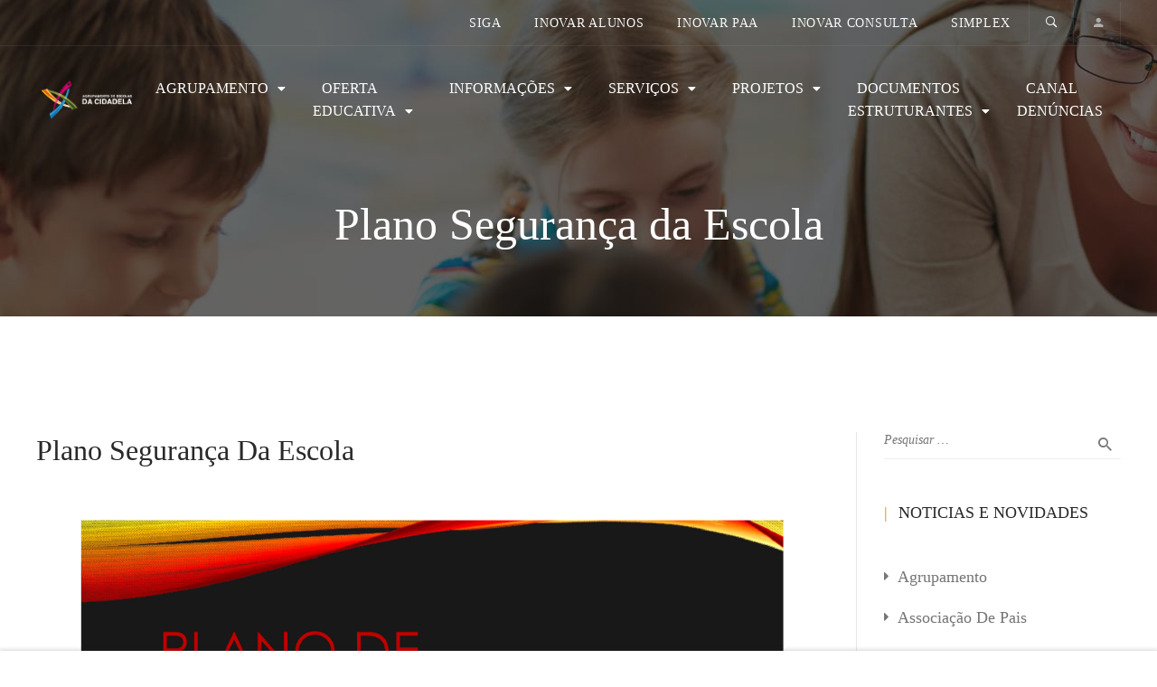

--- FILE ---
content_type: text/html; charset=UTF-8
request_url: https://aecidadela.pt/plano-seguranca-da-escola/
body_size: 27470
content:
<!DOCTYPE html>
<html itemscope itemtype="http://schema.org/WebPage" lang="pt-PT">
<head>
	<meta charset="UTF-8">
	<link rel="profile" href="https://gmpg.org/xfn/11">
	<link rel="pingback" href="https://aecidadela.pt/xmlrpc.php">
	<script type="text/javascript" id="lpData">
/* <![CDATA[ */
var lpData = {"site_url":"https:\/\/aecidadela.pt","user_id":"0","theme":"ivy-school","lp_rest_url":"https:\/\/aecidadela.pt\/wp-json\/","nonce":"38f87ac047","is_course_archive":"","courses_url":"https:\/\/aecidadela.pt\/courses-2\/","urlParams":[],"lp_version":"4.3.2.5","lp_rest_load_ajax":"https:\/\/aecidadela.pt\/wp-json\/lp\/v1\/load_content_via_ajax\/","ajaxUrl":"https:\/\/aecidadela.pt\/wp-admin\/admin-ajax.php","lpAjaxUrl":"https:\/\/aecidadela.pt\/lp-ajax-handle","coverImageRatio":"5.16","toast":{"gravity":"bottom","position":"center","duration":3000,"close":1,"stopOnFocus":1,"classPrefix":"lp-toast"},"i18n":[]};
/* ]]> */
</script>
<script type="text/javascript" id="lpSettingCourses">
/* <![CDATA[ */
var lpSettingCourses = {"lpArchiveLoadAjax":"1","lpArchiveNoLoadAjaxFirst":"0","lpArchivePaginationType":"","noLoadCoursesJs":"0"};
/* ]]> */
</script>
		<style id="learn-press-custom-css">
			:root {
				--lp-container-max-width: 1290px;
				--lp-cotainer-padding: 1rem;
				--lp-primary-color: #ffb606;
				--lp-secondary-color: #442e66;
			}
		</style>
		<title>Plano Segurança da Escola &#8211; Agrupamento de escolas da Cidadela</title>
<meta name='robots' content='max-image-preview:large' />
<meta name="viewport" content="width=device-width, initial-scale=1"><link rel="alternate" type="application/rss+xml" title="Agrupamento de escolas da Cidadela &raquo; Feed" href="https://aecidadela.pt/feed/" />
<link rel="alternate" type="application/rss+xml" title="Agrupamento de escolas da Cidadela &raquo; Feed de comentários" href="https://aecidadela.pt/comments/feed/" />
<link rel="alternate" title="oEmbed (JSON)" type="application/json+oembed" href="https://aecidadela.pt/wp-json/oembed/1.0/embed?url=https%3A%2F%2Faecidadela.pt%2Fplano-seguranca-da-escola%2F" />
<link rel="alternate" title="oEmbed (XML)" type="text/xml+oembed" href="https://aecidadela.pt/wp-json/oembed/1.0/embed?url=https%3A%2F%2Faecidadela.pt%2Fplano-seguranca-da-escola%2F&#038;format=xml" />
<style id='wp-img-auto-sizes-contain-inline-css' type='text/css'>
img:is([sizes=auto i],[sizes^="auto," i]){contain-intrinsic-size:3000px 1500px}
/*# sourceURL=wp-img-auto-sizes-contain-inline-css */
</style>
<style id='wp-block-library-inline-css' type='text/css'>
:root{--wp-block-synced-color:#7a00df;--wp-block-synced-color--rgb:122,0,223;--wp-bound-block-color:var(--wp-block-synced-color);--wp-editor-canvas-background:#ddd;--wp-admin-theme-color:#007cba;--wp-admin-theme-color--rgb:0,124,186;--wp-admin-theme-color-darker-10:#006ba1;--wp-admin-theme-color-darker-10--rgb:0,107,160.5;--wp-admin-theme-color-darker-20:#005a87;--wp-admin-theme-color-darker-20--rgb:0,90,135;--wp-admin-border-width-focus:2px}@media (min-resolution:192dpi){:root{--wp-admin-border-width-focus:1.5px}}.wp-element-button{cursor:pointer}:root .has-very-light-gray-background-color{background-color:#eee}:root .has-very-dark-gray-background-color{background-color:#313131}:root .has-very-light-gray-color{color:#eee}:root .has-very-dark-gray-color{color:#313131}:root .has-vivid-green-cyan-to-vivid-cyan-blue-gradient-background{background:linear-gradient(135deg,#00d084,#0693e3)}:root .has-purple-crush-gradient-background{background:linear-gradient(135deg,#34e2e4,#4721fb 50%,#ab1dfe)}:root .has-hazy-dawn-gradient-background{background:linear-gradient(135deg,#faaca8,#dad0ec)}:root .has-subdued-olive-gradient-background{background:linear-gradient(135deg,#fafae1,#67a671)}:root .has-atomic-cream-gradient-background{background:linear-gradient(135deg,#fdd79a,#004a59)}:root .has-nightshade-gradient-background{background:linear-gradient(135deg,#330968,#31cdcf)}:root .has-midnight-gradient-background{background:linear-gradient(135deg,#020381,#2874fc)}:root{--wp--preset--font-size--normal:16px;--wp--preset--font-size--huge:42px}.has-regular-font-size{font-size:1em}.has-larger-font-size{font-size:2.625em}.has-normal-font-size{font-size:var(--wp--preset--font-size--normal)}.has-huge-font-size{font-size:var(--wp--preset--font-size--huge)}.has-text-align-center{text-align:center}.has-text-align-left{text-align:left}.has-text-align-right{text-align:right}.has-fit-text{white-space:nowrap!important}#end-resizable-editor-section{display:none}.aligncenter{clear:both}.items-justified-left{justify-content:flex-start}.items-justified-center{justify-content:center}.items-justified-right{justify-content:flex-end}.items-justified-space-between{justify-content:space-between}.screen-reader-text{border:0;clip-path:inset(50%);height:1px;margin:-1px;overflow:hidden;padding:0;position:absolute;width:1px;word-wrap:normal!important}.screen-reader-text:focus{background-color:#ddd;clip-path:none;color:#444;display:block;font-size:1em;height:auto;left:5px;line-height:normal;padding:15px 23px 14px;text-decoration:none;top:5px;width:auto;z-index:100000}html :where(.has-border-color){border-style:solid}html :where([style*=border-top-color]){border-top-style:solid}html :where([style*=border-right-color]){border-right-style:solid}html :where([style*=border-bottom-color]){border-bottom-style:solid}html :where([style*=border-left-color]){border-left-style:solid}html :where([style*=border-width]){border-style:solid}html :where([style*=border-top-width]){border-top-style:solid}html :where([style*=border-right-width]){border-right-style:solid}html :where([style*=border-bottom-width]){border-bottom-style:solid}html :where([style*=border-left-width]){border-left-style:solid}html :where(img[class*=wp-image-]){height:auto;max-width:100%}:where(figure){margin:0 0 1em}html :where(.is-position-sticky){--wp-admin--admin-bar--position-offset:var(--wp-admin--admin-bar--height,0px)}@media screen and (max-width:600px){html :where(.is-position-sticky){--wp-admin--admin-bar--position-offset:0px}}

/*# sourceURL=wp-block-library-inline-css */
</style><style id='global-styles-inline-css' type='text/css'>
:root{--wp--preset--aspect-ratio--square: 1;--wp--preset--aspect-ratio--4-3: 4/3;--wp--preset--aspect-ratio--3-4: 3/4;--wp--preset--aspect-ratio--3-2: 3/2;--wp--preset--aspect-ratio--2-3: 2/3;--wp--preset--aspect-ratio--16-9: 16/9;--wp--preset--aspect-ratio--9-16: 9/16;--wp--preset--color--black: #000000;--wp--preset--color--cyan-bluish-gray: #abb8c3;--wp--preset--color--white: #ffffff;--wp--preset--color--pale-pink: #f78da7;--wp--preset--color--vivid-red: #cf2e2e;--wp--preset--color--luminous-vivid-orange: #ff6900;--wp--preset--color--luminous-vivid-amber: #fcb900;--wp--preset--color--light-green-cyan: #7bdcb5;--wp--preset--color--vivid-green-cyan: #00d084;--wp--preset--color--pale-cyan-blue: #8ed1fc;--wp--preset--color--vivid-cyan-blue: #0693e3;--wp--preset--color--vivid-purple: #9b51e0;--wp--preset--color--primary: #dd8808;--wp--preset--color--title: #333333;--wp--preset--color--body: #777777;--wp--preset--color--border: #eeeeee;--wp--preset--gradient--vivid-cyan-blue-to-vivid-purple: linear-gradient(135deg,rgb(6,147,227) 0%,rgb(155,81,224) 100%);--wp--preset--gradient--light-green-cyan-to-vivid-green-cyan: linear-gradient(135deg,rgb(122,220,180) 0%,rgb(0,208,130) 100%);--wp--preset--gradient--luminous-vivid-amber-to-luminous-vivid-orange: linear-gradient(135deg,rgb(252,185,0) 0%,rgb(255,105,0) 100%);--wp--preset--gradient--luminous-vivid-orange-to-vivid-red: linear-gradient(135deg,rgb(255,105,0) 0%,rgb(207,46,46) 100%);--wp--preset--gradient--very-light-gray-to-cyan-bluish-gray: linear-gradient(135deg,rgb(238,238,238) 0%,rgb(169,184,195) 100%);--wp--preset--gradient--cool-to-warm-spectrum: linear-gradient(135deg,rgb(74,234,220) 0%,rgb(151,120,209) 20%,rgb(207,42,186) 40%,rgb(238,44,130) 60%,rgb(251,105,98) 80%,rgb(254,248,76) 100%);--wp--preset--gradient--blush-light-purple: linear-gradient(135deg,rgb(255,206,236) 0%,rgb(152,150,240) 100%);--wp--preset--gradient--blush-bordeaux: linear-gradient(135deg,rgb(254,205,165) 0%,rgb(254,45,45) 50%,rgb(107,0,62) 100%);--wp--preset--gradient--luminous-dusk: linear-gradient(135deg,rgb(255,203,112) 0%,rgb(199,81,192) 50%,rgb(65,88,208) 100%);--wp--preset--gradient--pale-ocean: linear-gradient(135deg,rgb(255,245,203) 0%,rgb(182,227,212) 50%,rgb(51,167,181) 100%);--wp--preset--gradient--electric-grass: linear-gradient(135deg,rgb(202,248,128) 0%,rgb(113,206,126) 100%);--wp--preset--gradient--midnight: linear-gradient(135deg,rgb(2,3,129) 0%,rgb(40,116,252) 100%);--wp--preset--font-size--small: 13px;--wp--preset--font-size--medium: 20px;--wp--preset--font-size--large: 36px;--wp--preset--font-size--x-large: 42px;--wp--preset--spacing--20: 0.44rem;--wp--preset--spacing--30: 0.67rem;--wp--preset--spacing--40: 1rem;--wp--preset--spacing--50: 1.5rem;--wp--preset--spacing--60: 2.25rem;--wp--preset--spacing--70: 3.38rem;--wp--preset--spacing--80: 5.06rem;--wp--preset--shadow--natural: 6px 6px 9px rgba(0, 0, 0, 0.2);--wp--preset--shadow--deep: 12px 12px 50px rgba(0, 0, 0, 0.4);--wp--preset--shadow--sharp: 6px 6px 0px rgba(0, 0, 0, 0.2);--wp--preset--shadow--outlined: 6px 6px 0px -3px rgb(255, 255, 255), 6px 6px rgb(0, 0, 0);--wp--preset--shadow--crisp: 6px 6px 0px rgb(0, 0, 0);}:where(.is-layout-flex){gap: 0.5em;}:where(.is-layout-grid){gap: 0.5em;}body .is-layout-flex{display: flex;}.is-layout-flex{flex-wrap: wrap;align-items: center;}.is-layout-flex > :is(*, div){margin: 0;}body .is-layout-grid{display: grid;}.is-layout-grid > :is(*, div){margin: 0;}:where(.wp-block-columns.is-layout-flex){gap: 2em;}:where(.wp-block-columns.is-layout-grid){gap: 2em;}:where(.wp-block-post-template.is-layout-flex){gap: 1.25em;}:where(.wp-block-post-template.is-layout-grid){gap: 1.25em;}.has-black-color{color: var(--wp--preset--color--black) !important;}.has-cyan-bluish-gray-color{color: var(--wp--preset--color--cyan-bluish-gray) !important;}.has-white-color{color: var(--wp--preset--color--white) !important;}.has-pale-pink-color{color: var(--wp--preset--color--pale-pink) !important;}.has-vivid-red-color{color: var(--wp--preset--color--vivid-red) !important;}.has-luminous-vivid-orange-color{color: var(--wp--preset--color--luminous-vivid-orange) !important;}.has-luminous-vivid-amber-color{color: var(--wp--preset--color--luminous-vivid-amber) !important;}.has-light-green-cyan-color{color: var(--wp--preset--color--light-green-cyan) !important;}.has-vivid-green-cyan-color{color: var(--wp--preset--color--vivid-green-cyan) !important;}.has-pale-cyan-blue-color{color: var(--wp--preset--color--pale-cyan-blue) !important;}.has-vivid-cyan-blue-color{color: var(--wp--preset--color--vivid-cyan-blue) !important;}.has-vivid-purple-color{color: var(--wp--preset--color--vivid-purple) !important;}.has-black-background-color{background-color: var(--wp--preset--color--black) !important;}.has-cyan-bluish-gray-background-color{background-color: var(--wp--preset--color--cyan-bluish-gray) !important;}.has-white-background-color{background-color: var(--wp--preset--color--white) !important;}.has-pale-pink-background-color{background-color: var(--wp--preset--color--pale-pink) !important;}.has-vivid-red-background-color{background-color: var(--wp--preset--color--vivid-red) !important;}.has-luminous-vivid-orange-background-color{background-color: var(--wp--preset--color--luminous-vivid-orange) !important;}.has-luminous-vivid-amber-background-color{background-color: var(--wp--preset--color--luminous-vivid-amber) !important;}.has-light-green-cyan-background-color{background-color: var(--wp--preset--color--light-green-cyan) !important;}.has-vivid-green-cyan-background-color{background-color: var(--wp--preset--color--vivid-green-cyan) !important;}.has-pale-cyan-blue-background-color{background-color: var(--wp--preset--color--pale-cyan-blue) !important;}.has-vivid-cyan-blue-background-color{background-color: var(--wp--preset--color--vivid-cyan-blue) !important;}.has-vivid-purple-background-color{background-color: var(--wp--preset--color--vivid-purple) !important;}.has-black-border-color{border-color: var(--wp--preset--color--black) !important;}.has-cyan-bluish-gray-border-color{border-color: var(--wp--preset--color--cyan-bluish-gray) !important;}.has-white-border-color{border-color: var(--wp--preset--color--white) !important;}.has-pale-pink-border-color{border-color: var(--wp--preset--color--pale-pink) !important;}.has-vivid-red-border-color{border-color: var(--wp--preset--color--vivid-red) !important;}.has-luminous-vivid-orange-border-color{border-color: var(--wp--preset--color--luminous-vivid-orange) !important;}.has-luminous-vivid-amber-border-color{border-color: var(--wp--preset--color--luminous-vivid-amber) !important;}.has-light-green-cyan-border-color{border-color: var(--wp--preset--color--light-green-cyan) !important;}.has-vivid-green-cyan-border-color{border-color: var(--wp--preset--color--vivid-green-cyan) !important;}.has-pale-cyan-blue-border-color{border-color: var(--wp--preset--color--pale-cyan-blue) !important;}.has-vivid-cyan-blue-border-color{border-color: var(--wp--preset--color--vivid-cyan-blue) !important;}.has-vivid-purple-border-color{border-color: var(--wp--preset--color--vivid-purple) !important;}.has-vivid-cyan-blue-to-vivid-purple-gradient-background{background: var(--wp--preset--gradient--vivid-cyan-blue-to-vivid-purple) !important;}.has-light-green-cyan-to-vivid-green-cyan-gradient-background{background: var(--wp--preset--gradient--light-green-cyan-to-vivid-green-cyan) !important;}.has-luminous-vivid-amber-to-luminous-vivid-orange-gradient-background{background: var(--wp--preset--gradient--luminous-vivid-amber-to-luminous-vivid-orange) !important;}.has-luminous-vivid-orange-to-vivid-red-gradient-background{background: var(--wp--preset--gradient--luminous-vivid-orange-to-vivid-red) !important;}.has-very-light-gray-to-cyan-bluish-gray-gradient-background{background: var(--wp--preset--gradient--very-light-gray-to-cyan-bluish-gray) !important;}.has-cool-to-warm-spectrum-gradient-background{background: var(--wp--preset--gradient--cool-to-warm-spectrum) !important;}.has-blush-light-purple-gradient-background{background: var(--wp--preset--gradient--blush-light-purple) !important;}.has-blush-bordeaux-gradient-background{background: var(--wp--preset--gradient--blush-bordeaux) !important;}.has-luminous-dusk-gradient-background{background: var(--wp--preset--gradient--luminous-dusk) !important;}.has-pale-ocean-gradient-background{background: var(--wp--preset--gradient--pale-ocean) !important;}.has-electric-grass-gradient-background{background: var(--wp--preset--gradient--electric-grass) !important;}.has-midnight-gradient-background{background: var(--wp--preset--gradient--midnight) !important;}.has-small-font-size{font-size: var(--wp--preset--font-size--small) !important;}.has-medium-font-size{font-size: var(--wp--preset--font-size--medium) !important;}.has-large-font-size{font-size: var(--wp--preset--font-size--large) !important;}.has-x-large-font-size{font-size: var(--wp--preset--font-size--x-large) !important;}
/*# sourceURL=global-styles-inline-css */
</style>

<style id='classic-theme-styles-inline-css' type='text/css'>
/*! This file is auto-generated */
.wp-block-button__link{color:#fff;background-color:#32373c;border-radius:9999px;box-shadow:none;text-decoration:none;padding:calc(.667em + 2px) calc(1.333em + 2px);font-size:1.125em}.wp-block-file__button{background:#32373c;color:#fff;text-decoration:none}
/*# sourceURL=/wp-includes/css/classic-themes.min.css */
</style>
<link rel='stylesheet' id='builder-press-ionicons-css' href='https://aecidadela.pt/wp-content/plugins/builderpress//assets/css/fonts/ionicons.css?ver=c12a97bbc28246f0a800343908c36e4c' type='text/css' media='all' />
<link rel='stylesheet' id='builderpress-fontend-css' href='https://aecidadela.pt/wp-content/plugins/builderpress/assets/css/builderpress.css?ver=1.2.8' type='text/css' media='all' />
<link rel='stylesheet' id='contact-form-7-css' href='https://aecidadela.pt/wp-content/plugins/contact-form-7/includes/css/styles.css?ver=6.1.4' type='text/css' media='all' />
<link rel='stylesheet' id='formcraft-common-css' href='https://aecidadela.pt/wp-content/plugins/formcraft3/dist/formcraft-common.css?ver=3.9.12' type='text/css' media='all' />
<link rel='stylesheet' id='formcraft-form-css' href='https://aecidadela.pt/wp-content/plugins/formcraft3/dist/form.css?ver=3.9.12' type='text/css' media='all' />
<link rel='stylesheet' id='bookly-ladda.min.css-css' href='https://aecidadela.pt/wp-content/plugins/bookly-responsive-appointment-booking-tool/frontend/resources/css/ladda.min.css?ver=26.5' type='text/css' media='all' />
<link rel='stylesheet' id='bookly-tailwind.css-css' href='https://aecidadela.pt/wp-content/plugins/bookly-responsive-appointment-booking-tool/backend/resources/tailwind/tailwind.css?ver=26.5' type='text/css' media='all' />
<link rel='stylesheet' id='bookly-modern-booking-form-calendar.css-css' href='https://aecidadela.pt/wp-content/plugins/bookly-responsive-appointment-booking-tool/frontend/resources/css/modern-booking-form-calendar.css?ver=26.5' type='text/css' media='all' />
<link rel='stylesheet' id='bookly-bootstrap-icons.min.css-css' href='https://aecidadela.pt/wp-content/plugins/bookly-responsive-appointment-booking-tool/frontend/resources/css/bootstrap-icons.min.css?ver=26.5' type='text/css' media='all' />
<link rel='stylesheet' id='bookly-intlTelInput.css-css' href='https://aecidadela.pt/wp-content/plugins/bookly-responsive-appointment-booking-tool/frontend/resources/css/intlTelInput.css?ver=26.5' type='text/css' media='all' />
<link rel='stylesheet' id='bookly-bookly-main.css-css' href='https://aecidadela.pt/wp-content/plugins/bookly-responsive-appointment-booking-tool/frontend/resources/css/bookly-main.css?ver=26.5' type='text/css' media='all' />
<link rel='stylesheet' id='bookly-bootstrap.min.css-css' href='https://aecidadela.pt/wp-content/plugins/bookly-responsive-appointment-booking-tool/backend/resources/bootstrap/css/bootstrap.min.css?ver=26.5' type='text/css' media='all' />
<link rel='stylesheet' id='bookly-customer-profile.css-css' href='https://aecidadela.pt/wp-content/plugins/bookly-addon-pro/frontend/modules/customer_profile/resources/css/customer-profile.css?ver=9.6' type='text/css' media='all' />
<link rel='stylesheet' id='tablepress-default-css' href='https://aecidadela.pt/wp-content/plugins/tablepress/css/build/default.css?ver=3.2.6' type='text/css' media='all' />
<link rel='stylesheet' id='builder-press-slick-css' href='https://aecidadela.pt/wp-content/plugins/builderpress/assets/libs/slick/slick.css?ver=1.8.1' type='text/css' media='all' />
<link rel='stylesheet' id='dashicons-css' href='https://aecidadela.pt/wp-includes/css/dashicons.min.css?ver=c12a97bbc28246f0a800343908c36e4c' type='text/css' media='all' />
<link rel='stylesheet' id='bsf-Defaults-css' href='https://aecidadela.pt/wp-content/uploads/smile_fonts/Defaults/Defaults.css?ver=3.19.18' type='text/css' media='all' />
<link rel='stylesheet' id='learnpress-widgets-css' href='https://aecidadela.pt/wp-content/plugins/learnpress/assets/css/widgets.min.css?ver=4.3.2.5' type='text/css' media='all' />
<link rel='stylesheet' id='builder-ionicons-css' href='https://aecidadela.pt/wp-content/themes/ivy-school/assets/css/libs/ionicons/ionicons.css?ver=1.6.1' type='text/css' media='all' />
<link rel='stylesheet' id='font-awesome-5-all-css' href='https://aecidadela.pt/wp-content/themes/ivy-school/assets/css/libs/awesome/all.min.css?ver=1.6.1' type='text/css' media='all' />
<link rel='stylesheet' id='font-awesome-4-shim-css' href='https://aecidadela.pt/wp-content/themes/ivy-school/assets/css/libs/awesome/v4-shims.min.css?ver=1.6.1' type='text/css' media='all' />
<link rel='stylesheet' id='select2-style-css' href='https://aecidadela.pt/wp-content/themes/ivy-school/assets/css/libs/select2/core.css?ver=c12a97bbc28246f0a800343908c36e4c' type='text/css' media='all' />
<link rel='stylesheet' id='builder-press-bootstrap-css' href='https://aecidadela.pt/wp-content/themes/ivy-school/assets/css/libs/bootstrap/bootstrap.css?ver=c12a97bbc28246f0a800343908c36e4c' type='text/css' media='all' />
<link rel='stylesheet' id='magnific-css' href='https://aecidadela.pt/wp-content/themes/ivy-school/assets/css/magnific-popup.css?ver=c12a97bbc28246f0a800343908c36e4c' type='text/css' media='all' />
<link rel='stylesheet' id='thim-style-css' href='https://aecidadela.pt/wp-content/themes/ivy-school/style.css?ver=1.6.1' type='text/css' media='all' />
<style id='thim-style-inline-css' type='text/css'>
:root{--thim-body-primary-color:#dd8808;--thim-body_primary_color_rgb:221,136,8;--thim-body-primary2-color:#1e73be;--thim-body_primary2_color_rgb:30,115,190;--thim-button-text-color:#fff;--thim-button-hover-color:#1e73be;--thim-header-background-color:rgba(255,255,255,0);--thim-header-padding-top:15px;--thim-header-padding-bottom:15px;--thim-theme-feature-preloading-style-background:#ffffff;--thim-theme-feature-preloading-style-color:#f97a48;--thim-width-logo:260px;--thim-topbar-background-color:rgba(255,255,255,0);--thim-topbar-separated-line:rgba(183,183,183,0.1);--thim-font-topbar-font-size:14px;--thim-font-topbar-color:#aeaeae;--thim-topbar-height:48px;--thim-main-menu-typo-font-family:Roboto;--thim-main-menu-typo-variant:regular;--thim-main-menu-typo-font-size:16px;--thim-main-menu-typo-line-height:1.5;--thim-main-menu-typo-letter-spacing:0px;--thim-main-menu-typo-text-transform:inherit;--thim-main-menu-typo-color:#ffffff;--thim-main-menu-hover-color:#f9ba15;--thim-header-sticky-padding-top:17px;--thim-header-sticky-padding-bottom:17px;--thim-sticky-menu-background-color:rgba(30,115,190,0.65);--thim-sticky-menu-text-color:#ffffff;--thim-sticky-menu-text-color-hover:#f9ba15;--thim-sub-menu-background-color:#ffffff;--thim-sub-menu-text-color:#333333;--thim-sub-menu-text-color-hover:#f9ba15;--thim-bg-mobile-menu-color:#232323;--thim-mobile-menu-text-color:#777;--thim-mobile-menu-text-hover-color:#fff;--thim-page-title-background-color:#111111;--thim-page-title-background-opacity:0.65;--thim-page-title-height:350px;--thim-page-title-padding-top:155px;--thim-font-page-title-font-size:50px;--thim-font-page-title-color:#ffffff;--thim-font-page-title-text-align:center;--thim-font-page-title-description-font-size:20px;--thim-font-page-title-description-color:#ffffff;--thim-font-breadcrumb-font-size:16px;--thim-font-breadcrumb-color:#fff;--thim-sidebar-widget-title-font-size:20px;--thim-sidebar-widget-title-color:#333333;--thim-footer-background-color:#ffffff;--thim-footer-color-title:#000000;--thim-footer-color-text:#aeaeae;--thim-footer-color-link:#aeaeae;--thim-footer-color-hover:#000000;--thim-font-body-font-family:Poppins;--thim-font-body-variant:300;--thim-font-body-font-size:15px;--thim-font-body-line-height:25px;--thim-font-body-letter-spacing:0px;--thim-font-body-color:#777777;--thim-font-body-text-transform:none;--thim-font-title-font-family:Poppins;--thim-font-title-color:#333333;--thim-font-title-variant:300;--thim-font_title_color_rgb:51,51,51;--thim-font-subtitle-font-family:Poppins;--thim-font-subtitle-color:#fff;--thim-font-subtitle-variant:Bold;--thim-font-h1-font-size:28px;--thim-font-h1-line-height:1;--thim-font-h1-text-transform:none;--thim-font-h2-font-size:24px;--thim-font-h2-line-height:1;--thim-font-h2-text-transform:none;--thim-font-h3-font-size:18px;--thim-font-h3-line-height:1;--thim-font-h3-text-transform:none;--thim-font-h4-font-size:16px;--thim-font-h4-line-height:1;--thim-font-h4-text-transform:none;--thim-font-h5-font-size:14px;--thim-font-h5-line-height:1;--thim-font-h5-text-transform:none;--thim-font-h6-font-size:12px;--thim-font-h6-line-height:1;--thim-font-h6-text-transform:none;--thim-copyright-background-color:#ebe9e9;--thim-font-copyright-color-text:#000000;--thim-font-copyright-color-link:#2c9dd8;--thim-font-copyright-color-hover:#ffffff;--thim-mobile-menu-hamburger-color:#fff;--thim-mobile-menu-background-color:#222222;--thim-text-color-header-mobile:#ffffff;--thim-text-color-hover-header-mobile:#328fe0;--thim-background-boxed-color:#FFFFFF;--thim-background-boxed-image-repeat:no-repeat;--thim-background-boxed-image-position:center;--thim-background-boxed-image-attachment:fixed;--thim-background-boxed-pattern-image:url("https://localhost/thimpress-projects/ivy-school/wp-content/themes/ivy-school/assets/images/patterns/pattern1.png");--thim-background-main-image-repeat:no-repeat;--thim-background-main-image-position:center;--thim-background-main-image:url("https://aecidadela.pt/wp-content/uploads/2019/07/MATRICULAS.jpg");--thim-background-main-image-attachment:fixed;--thim-background-main-pattern-image:url("https://aecidadela.pt/wp-content/themes/ivy-school/assets/images/patterns/pattern12.png");--thim-background-main-color:rgba(255,255,255,0);}
/*# sourceURL=thim-style-inline-css */
</style>
<script type="text/javascript" src="https://aecidadela.pt/wp-includes/js/jquery/jquery.min.js?ver=3.7.1" id="jquery-core-js"></script>
<script type="text/javascript" src="https://aecidadela.pt/wp-includes/js/jquery/jquery-migrate.min.js?ver=3.4.1" id="jquery-migrate-js"></script>
<script type="text/javascript" src="https://aecidadela.pt/wp-content/plugins/builderpress/assets/libs/slick/slick.min.js?ver=1.8.1" id="builder-press-slick-js"></script>
<script type="text/javascript" src="https://aecidadela.pt/wp-content/plugins/builderpress/assets/js/builderpress.js?ver=1.2.8" id="builderpress-fontend-js"></script>
<script type="text/javascript" src="https://aecidadela.pt/wp-content/plugins/bookly-responsive-appointment-booking-tool/frontend/resources/js/spin.min.js?ver=26.5" id="bookly-spin.min.js-js"></script>
<script type="text/javascript" id="bookly-globals-js-extra">
/* <![CDATA[ */
var BooklyL10nGlobal = {"csrf_token":"5a07f2b8bc","ajax_url_backend":"https://aecidadela.pt/wp-admin/admin-ajax.php","ajax_url_frontend":"https://aecidadela.pt/wp-admin/admin-ajax.php","mjsTimeFormat":"HH:mm","datePicker":{"format":"DD/MM/YYYY","monthNames":["Janeiro","Fevereiro","Mar\u00e7o","Abril","Maio","Junho","Julho","Agosto","Setembro","Outubro","Novembro","Dezembro"],"daysOfWeek":["Dom","Seg","Ter","Qua","Qui","Sex","S\u00e1b"],"firstDay":1,"monthNamesShort":["Jan","Fev","Mar","Abr","Mai","Jun","Jul","Ago","Set","Out","Nov","Dez"],"dayNames":["Domingo","Segunda-feira","Ter\u00e7a-feira","Quarta-feira","Quinta-feira","Sexta-feira","S\u00e1bado"],"dayNamesShort":["Dom","Seg","Ter","Qua","Qui","Sex","S\u00e1b"],"meridiem":{"am":"am","pm":"pm","AM":"AM","PM":"PM"}},"dateRange":{"format":"DD/MM/YYYY","applyLabel":"Aplicar","cancelLabel":"Cancelar","fromLabel":"De","toLabel":"At\u00e9","customRangeLabel":"Intervalo personalizado","tomorrow":"Amanh\u00e3","today":"Hoje","anyTime":"A qualquer momento","yesterday":"Ontem","last_7":"\u00daltimos 7 dias","last_30":"\u00daltimos 30 dias","next_7":"Pr\u00f3ximos 7 dias","next_30":"Pr\u00f3ximos 30 dias","thisMonth":"Neste m\u00eas","nextMonth":"Pr\u00f3ximo m\u00eas","lastMonth":"\u00daltimo m\u00eas","firstDay":1},"l10n":{"apply":"Aplicar","cancel":"Cancelar","areYouSure":"Tem a certeza?"},"addons":["pro","payu-latam","2checkout","authorize-net","coupons","custom-fields","mollie","payson","stripe","group-booking","cart"],"cloud_products":[],"data":{}};
//# sourceURL=bookly-globals-js-extra
/* ]]> */
</script>
<script type="text/javascript" src="https://aecidadela.pt/wp-content/plugins/bookly-responsive-appointment-booking-tool/frontend/resources/js/ladda.min.js?ver=26.5" id="bookly-ladda.min.js-js"></script>
<script type="text/javascript" src="https://aecidadela.pt/wp-content/plugins/bookly-responsive-appointment-booking-tool/backend/resources/js/moment.min.js?ver=26.5" id="bookly-moment.min.js-js"></script>
<script type="text/javascript" src="https://aecidadela.pt/wp-content/plugins/bookly-responsive-appointment-booking-tool/frontend/resources/js/hammer.min.js?ver=26.5" id="bookly-hammer.min.js-js"></script>
<script type="text/javascript" src="https://aecidadela.pt/wp-content/plugins/bookly-responsive-appointment-booking-tool/frontend/resources/js/jquery.hammer.min.js?ver=26.5" id="bookly-jquery.hammer.min.js-js"></script>
<script type="text/javascript" src="https://aecidadela.pt/wp-content/plugins/bookly-responsive-appointment-booking-tool/frontend/resources/js/qrcode.js?ver=26.5" id="bookly-qrcode.js-js"></script>
<script type="text/javascript" id="bookly-bookly.min.js-js-extra">
/* <![CDATA[ */
var BooklyL10n = {"ajaxurl":"https://aecidadela.pt/wp-admin/admin-ajax.php","csrf_token":"5a07f2b8bc","months":["Janeiro","Fevereiro","Mar\u00e7o","Abril","Maio","Junho","Julho","Agosto","Setembro","Outubro","Novembro","Dezembro"],"days":["Domingo","Segunda-feira","Ter\u00e7a-feira","Quarta-feira","Quinta-feira","Sexta-feira","S\u00e1bado"],"daysShort":["Dom","Seg","Ter","Qua","Qui","Sex","S\u00e1b"],"monthsShort":["Jan","Fev","Mar","Abr","Mai","Jun","Jul","Ago","Set","Out","Nov","Dez"],"show_more":"Mostrar mais","sessionHasExpired":"A sua sess\u00e3o expirou. Por favor prima \"Ok\" para refrescar a p\u00e1gina"};
//# sourceURL=bookly-bookly.min.js-js-extra
/* ]]> */
</script>
<script type="text/javascript" src="https://aecidadela.pt/wp-content/plugins/bookly-responsive-appointment-booking-tool/frontend/resources/js/bookly.min.js?ver=26.5" id="bookly-bookly.min.js-js"></script>
<script type="text/javascript" src="https://aecidadela.pt/wp-content/plugins/bookly-responsive-appointment-booking-tool/frontend/resources/js/intlTelInput.min.js?ver=26.5" id="bookly-intlTelInput.min.js-js"></script>
<script type="text/javascript" id="bookly-customer-profile.js-js-extra">
/* <![CDATA[ */
var BooklyCustomerProfileL10n = {"csrf_token":"5a07f2b8bc","show_more":"Mostrar mais"};
//# sourceURL=bookly-customer-profile.js-js-extra
/* ]]> */
</script>
<script type="text/javascript" src="https://aecidadela.pt/wp-content/plugins/bookly-addon-pro/frontend/modules/customer_profile/resources/js/customer-profile.js?ver=9.6" id="bookly-customer-profile.js-js"></script>
<script type="text/javascript" src="https://aecidadela.pt/wp-content/plugins/learnpress/assets/js/dist/loadAJAX.min.js?ver=4.3.2.5" id="lp-load-ajax-js" async="async" data-wp-strategy="async"></script>
<script></script><link rel="https://api.w.org/" href="https://aecidadela.pt/wp-json/" /><link rel="alternate" title="JSON" type="application/json" href="https://aecidadela.pt/wp-json/wp/v2/posts/8697" /><link rel="EditURI" type="application/rsd+xml" title="RSD" href="https://aecidadela.pt/xmlrpc.php?rsd" />
<link rel="canonical" href="https://aecidadela.pt/plano-seguranca-da-escola/" />

				<meta property="og:title" content="Plano Segurança da Escola"/>
				<meta property="og:description" content="Agrupamento de escolas da Cidadela"/>
				<meta property="og:type" content="article"/>
				<meta property="og:url" content="https://aecidadela.pt/plano-seguranca-da-escola/"/>
				<meta property="og:site_name" content="Agrupamento de escolas da Cidadela"/>
				<meta property="og:image" content="https://aecidadela.pt/wp-content/uploads/2019/07/plano-segurança.jpg"/>

						            <script type="text/javascript">
                function tc_insert_internal_css(css) {
                    var tc_style = document.createElement("style");
                    tc_style.type = "text/css";
                    tc_style.setAttribute('data-type', 'tc-internal-css');
                    var tc_style_content = document.createTextNode(css);
                    tc_style.appendChild(tc_style_content);
                    document.head.appendChild(tc_style);
                }
            </script>
			<meta name="generator" content="Powered by WPBakery Page Builder - drag and drop page builder for WordPress."/>
<meta name="generator" content="Powered by Slider Revolution 6.7.34 - responsive, Mobile-Friendly Slider Plugin for WordPress with comfortable drag and drop interface." />
<link rel="icon" href="https://aecidadela.pt/wp-content/uploads/2019/06/cropped-logo-1-32x32.png" sizes="32x32" />
<link rel="icon" href="https://aecidadela.pt/wp-content/uploads/2019/06/cropped-logo-1-192x192.png" sizes="192x192" />
<link rel="apple-touch-icon" href="https://aecidadela.pt/wp-content/uploads/2019/06/cropped-logo-1-180x180.png" />
<meta name="msapplication-TileImage" content="https://aecidadela.pt/wp-content/uploads/2019/06/cropped-logo-1-270x270.png" />
<script>function setREVStartSize(e){
			//window.requestAnimationFrame(function() {
				window.RSIW = window.RSIW===undefined ? window.innerWidth : window.RSIW;
				window.RSIH = window.RSIH===undefined ? window.innerHeight : window.RSIH;
				try {
					var pw = document.getElementById(e.c).parentNode.offsetWidth,
						newh;
					pw = pw===0 || isNaN(pw) || (e.l=="fullwidth" || e.layout=="fullwidth") ? window.RSIW : pw;
					e.tabw = e.tabw===undefined ? 0 : parseInt(e.tabw);
					e.thumbw = e.thumbw===undefined ? 0 : parseInt(e.thumbw);
					e.tabh = e.tabh===undefined ? 0 : parseInt(e.tabh);
					e.thumbh = e.thumbh===undefined ? 0 : parseInt(e.thumbh);
					e.tabhide = e.tabhide===undefined ? 0 : parseInt(e.tabhide);
					e.thumbhide = e.thumbhide===undefined ? 0 : parseInt(e.thumbhide);
					e.mh = e.mh===undefined || e.mh=="" || e.mh==="auto" ? 0 : parseInt(e.mh,0);
					if(e.layout==="fullscreen" || e.l==="fullscreen")
						newh = Math.max(e.mh,window.RSIH);
					else{
						e.gw = Array.isArray(e.gw) ? e.gw : [e.gw];
						for (var i in e.rl) if (e.gw[i]===undefined || e.gw[i]===0) e.gw[i] = e.gw[i-1];
						e.gh = e.el===undefined || e.el==="" || (Array.isArray(e.el) && e.el.length==0)? e.gh : e.el;
						e.gh = Array.isArray(e.gh) ? e.gh : [e.gh];
						for (var i in e.rl) if (e.gh[i]===undefined || e.gh[i]===0) e.gh[i] = e.gh[i-1];
											
						var nl = new Array(e.rl.length),
							ix = 0,
							sl;
						e.tabw = e.tabhide>=pw ? 0 : e.tabw;
						e.thumbw = e.thumbhide>=pw ? 0 : e.thumbw;
						e.tabh = e.tabhide>=pw ? 0 : e.tabh;
						e.thumbh = e.thumbhide>=pw ? 0 : e.thumbh;
						for (var i in e.rl) nl[i] = e.rl[i]<window.RSIW ? 0 : e.rl[i];
						sl = nl[0];
						for (var i in nl) if (sl>nl[i] && nl[i]>0) { sl = nl[i]; ix=i;}
						var m = pw>(e.gw[ix]+e.tabw+e.thumbw) ? 1 : (pw-(e.tabw+e.thumbw)) / (e.gw[ix]);
						newh =  (e.gh[ix] * m) + (e.tabh + e.thumbh);
					}
					var el = document.getElementById(e.c);
					if (el!==null && el) el.style.height = newh+"px";
					el = document.getElementById(e.c+"_wrapper");
					if (el!==null && el) {
						el.style.height = newh+"px";
						el.style.display = "block";
					}
				} catch(e){
					console.log("Failure at Presize of Slider:" + e)
				}
			//});
		  };</script>
<style id="thim-customizer-inline-styles">400: Invalid selector Fonts400:&nbsp;Invalid selectorExpected a digitPoppins:wght@300;400;Bold
                     ^For reference, see the Google Fonts API documentation.</style>            <script type="text/javascript">
                if (typeof ajaxurl === 'undefined') {
                    /* <![CDATA[ */
                    var ajaxurl = "https://aecidadela.pt/wp-admin/admin-ajax.php";
                    /* ]]> */
                }
            </script>
					<script type="text/javascript">
			if (typeof ajaxurl === 'undefined') {
				/* <![CDATA[ */
				var ajaxurl = "https://aecidadela.pt/wp-admin/admin-ajax.php";
				/* ]]> */
			}
		</script>
		<noscript><style> .wpb_animate_when_almost_visible { opacity: 1; }</style></noscript><style id="yellow-pencil">
/*
	The following CSS codes are created by the YellowPencil plugin.
	https://yellowpencil.waspthemes.com/
*/
.wrap-element .item-post .date-post{display:none;}.collection-summary .learn-press-collections .learn-press-message{display:none;}.blog-list .hentry .entry-date{display:none;}.wrapper-entry-top .entry-top .entry-date{display:none;}.share-text .entry-description .entry-navigation-post{pointer-events:auto;display:none;}
</style><link rel='stylesheet' id='js_composer_front-css' href='https://aecidadela.pt/wp-content/plugins/js_composer/assets/css/js_composer.min.css?ver=8.4.1' type='text/css' media='all' />
<link rel='stylesheet' id='builderpress-element-search-posts-css' href='https://aecidadela.pt/wp-content/plugins/builderpress/inc/elements/general/search-posts/assets/css/search-posts.css?ver=1.2.8' type='text/css' media='all' />
<link rel='stylesheet' id='builder-press-magnific-popup-css' href='https://aecidadela.pt/wp-content/plugins/builderpress/assets/libs/magnific-popup/magnific-popup.css?ver=1.1.0' type='text/css' media='all' />
<link rel='stylesheet' id='builderpress-element-login-popup-css' href='https://aecidadela.pt/wp-content/plugins/builderpress/inc/elements/general/login-popup/assets/css/login-popup.css?ver=1.2.8' type='text/css' media='all' />
<link rel='stylesheet' id='builderpress-element-posts-css' href='https://aecidadela.pt/wp-content/plugins/builderpress/inc/elements/general/posts/assets/css/posts.css?ver=1.2.8' type='text/css' media='all' />
<link rel='stylesheet' id='builderpress-element-icon-box-css' href='https://aecidadela.pt/wp-content/plugins/builderpress/inc/elements/general/icon-box/assets/css/icon-box.css?ver=1.2.8' type='text/css' media='all' />
<link rel='stylesheet' id='builder-press-owl-carousel-css' href='https://aecidadela.pt/wp-content/plugins/builderpress/assets/libs/owl-carousel/owl.carousel.min.css?ver=2.3.4' type='text/css' media='all' />
<link rel='stylesheet' id='builderpress-element-brands-css' href='https://aecidadela.pt/wp-content/plugins/builderpress/inc/elements/general/brands/assets/css/brands.css?ver=1.2.8' type='text/css' media='all' />
<link rel='stylesheet' id='rs-plugin-settings-css' href='//aecidadela.pt/wp-content/plugins/revslider/sr6/assets/css/rs6.css?ver=6.7.34' type='text/css' media='all' />
<style id='rs-plugin-settings-inline-css' type='text/css'>
#rs-demo-id {}
/*# sourceURL=rs-plugin-settings-inline-css */
</style>
</head>
<body data-rsssl=1 class="wp-singular post-template-default single single-post postid-8697 single-format-standard wp-embed-responsive wp-theme-ivy-school non-logged-in group-blog bg-type-color responsive auto-login box-shadow have-footer-top default_courses nofixcss lp-4 wpb-js-composer js-comp-ver-8.4.1 vc_responsive">
<div id="thim-preloading">
<div class="sk-wave">
	<div class="sk-rect sk-rect1"></div>
	<div class="sk-rect sk-rect2"></div>
	<div class="sk-rect sk-rect3"></div>
	<div class="sk-rect sk-rect4"></div>
	<div class="sk-rect sk-rect5"></div>
</div></div>
<div id="wrapper-container" class="content-pusher creative-right bg-type-color">

	
	<div id="thimHeaderTopBar" class="thim-topbar default style-overlay "><div class="container">
            <div class="row-topbar">
            <div id="thimTopBarLeft" class="thim-topbar-left">
                <div id="text-6" class="widget widget_text">			<div class="textwidget"></div>
		</div>            </div>
            <div id="thimTopBarRight" class="thim-topbar-right">
                <div id="thim_layout_builder-1" class="widget widget_thim_layout_builder"><div class="vc_row wpb_row vc_row-fluid bp-background-size-auto"><div class="wpb_column vc_column_container vc_col-sm-12 bp-background-size-auto"><div class="vc_column-inner" ><div class="wpb_wrapper"><div  class="vc_wp_custommenu wpb_content_element link-topbar"><div class="widget widget_nav_menu"><div class="menu-top-menu-container"><ul id="menu-top-menu" class="menu"><li id="menu-item-10831" class="menu-item menu-item-type-custom menu-item-object-custom menu-item-10831 tc-menu-item tc-menu-depth-0 tc-menu-align-left tc-menu-layout-default"><a target="_blank" href="https://siga.edubox.pt/auth" class="tc-menu-inner">Siga</a></li>
<li id="menu-item-8317" class="menu-item menu-item-type-custom menu-item-object-custom menu-item-8317 tc-menu-item tc-menu-depth-0 tc-menu-align-left tc-menu-layout-default"><a target="_blank" href="https://aecidadela.cascaiseducacao.pt/Alunos/Inicial.wgx" class="tc-menu-inner">INOVAR Alunos</a></li>
<li id="menu-item-8319" class="menu-item menu-item-type-custom menu-item-object-custom menu-item-8319 tc-menu-item tc-menu-depth-0 tc-menu-align-left tc-menu-layout-default"><a target="_blank" href="https://aecidadela.cascaiseducacao.pt/PAA/Inicial.wgx" class="tc-menu-inner">Inovar PAA</a></li>
<li id="menu-item-8766" class="menu-item menu-item-type-custom menu-item-object-custom menu-item-8766 tc-menu-item tc-menu-depth-0 tc-menu-align-left tc-menu-layout-default"><a target="_blank" href="https://aecidadela.cascaiseducacao.pt/consulta/app/index.html#/login" class="tc-menu-inner">Inovar Consulta</a></li>
<li id="menu-item-13237" class="menu-item menu-item-type-custom menu-item-object-custom menu-item-13237 tc-menu-item tc-menu-depth-0 tc-menu-align-left tc-menu-layout-default"><a href="https://simplex.aecidadela.pt/login" class="tc-menu-inner">Simplex</a></li>
</ul></div></div></div>
<div class="bp-element bp-element-search  layout-1  " >

    
<!--search posts element-->

    
    <!--    button search-->
    <div class="search-button"></div>

    <div class="search-form">

        <!--        button close-->
        <span class="close-form"></span>

        <!--        search form-->
        <form role="search" method="get" class="form-search" action="https://aecidadela.pt/">
            <input type="search" class="search-field" value="" name="s"
                   required/>
            <span class="search-notice"> Hit enter to search or ESC to close</span>
        </form>

        <ul class="list-search list-unstyled"></ul>
    </div>

</div>
<div class="bp-element bp-element-login-popup    layout-2 " >
    <div class="login-links">

		    <a class="login" data-active=".box-login" data-effect="mfp-zoom-in"
       title="Login"
       href="#bp-popup-login"><i class="ion-android-person"></i></a>

    </div>

	        <div id="bp-popup-login"
             class="white-popup mfp-with-anim mfp-hide ">

            <div class="loginwrapper">
                <!--                register-->
				
<div class="login-popup box-register">

    <div class="media-content" style="background-image: url(https://aecidadela.pt/wp-content/uploads/2018/10/event-02.jpg)">

    </div>

    <div class="inner-login">

        <h3 class="title">
            <span class="current-title">Register</span>

            <span><a href="#login" class="display-box"
                     data-display=".box-login">Login</a></span>
        </h3>

        <div class="form-row">
            <div class="wrap-form">
                <div class="form-desc">We will need...</div>
                                <form name="loginform" id="popupRegisterForm"
                      action="https://aecidadela.pt/wp-login.php?action=register"
                      method="post">
                    <input type="hidden" id="register_security" name="register_security" value="1ca5d7d010" /><input type="hidden" name="_wp_http_referer" value="/plano-seguranca-da-escola/" />                    <p class="login-username">
                        <input required
                               placeholder="Username"
                               type="text" name="user_login" class="input"/>
                    </p>

                    <p class="login-email">
                        <input required
                               placeholder="Email Address"
                               type="email" name="user_email" class="input"/>
                    </p>


                    <p class="login-password">
                        <input required
                               placeholder="Password"
                               type="password" name="password" class="input"/>
                    </p>

                    <p class="login-password">
                        <input required
                               placeholder="Confirm Password"
                               type="password" name="repeat_password" class="input"/>
                    </p>

                    
                    <p class="login-submit">
                        <input type="submit" name="wp-submit" id="popupRegisterSubmit"
                               class="button button-primary button-large"
                               value="Sign Up">
                        <input type="hidden" name="redirect_to"
                               value="https://aecidadela.pt/plano-seguranca-da-escola/">
                    </p>

                    <div class="popup-message"></div>
                </form>
            </div>
                    </div>

    </div>
</div>
                <!--login-->
				
<div class="login-popup box-login">

    <div class="media-content" style="background-image: url(https://aecidadela.pt/wp-content/uploads/2018/10/event-02.jpg)"></div>

    <div class="inner-login">

        <h3 class="title">
			                <span><a href="#register" class="display-box"
                         data-display=".box-register">Register</a></span>
			
            <span class="current-title">Login</span>
        </h3>

        <div class="form-row">
            <div class="wrap-form">
                <div class="form-desc">We will need...</div>
				<form name="loginform" id="loginform" action="https://aecidadela.pt/wp-login.php" method="post"><p class="login-username">
				<label for="bp_login_name">Nome de utilizador ou endereço de email</label>
				<input type="text" name="log" id="bp_login_name" autocomplete="username" class="input" value="" size="20" />
			</p><p class="login-password">
				<label for="bp_login_pass">Senha</label>
				<input type="password" name="pwd" id="bp_login_pass" autocomplete="current-password" spellcheck="false" class="input" value="" size="20" />
			</p><p class="login-remember"><label><input name="rememberme" type="checkbox" id="rememberme" value="forever" /> Manter sessão</label></p><p class="login-submit">
				<input type="submit" name="wp-submit" id="wp-submit" class="button button-primary" value="Sign In" />
				<input type="hidden" name="redirect_to" value="https://aecidadela.pt/" />
			</p></form>                <p class="link-bottom"><a href="#losspw" class="display-box"
                                          data-display=".box-lostpass">Lost your password?</a>
                </p>
            </div>

			        </div>

    </div>
</div>
                <!--                lost password-->
				
<div class="login-popup box-lostpass">
    <div class="media-content" style="background-image: url(https://aecidadela.pt/wp-content/uploads/2018/10/event-02.jpg)">
    </div>

    <div class="inner-login">

        <h3 class="title">
			                <span><a href="#register" class="display-box"
                         data-display=".box-register">Register</a></span>
			
			                <span class="current-title">Reset Password</span>
			        </h3>

        <div class="form-row">
            <form name="lostpasswordform" id="lostpasswordform"
                  action="https://aecidadela.pt/wp-login.php?action=lostpassword"
                  method="post">
                <p class="description">Please enter your username or email address. You will receive a link to create a new password via email.</p>
                <p class="login-username">
                    <input placeholder="Username or email"
                           type="text" name="user_login" id="user_login_lostpass"
                           class="input"/>
                </p>
                <input type="hidden" name="redirect_to"
                       value="https://aecidadela.pt/account/?result=reset"/>
                <p>
                    <input type="submit" name="wp-submit-lostpass" id="wp-submit-lostpass"
                           class="button button-primary button-large"
                           value="Reset password"/>
                </p>

				
                <p class="link-bottom">Are you a member?                     <a href="#login" class="display-box"
                       data-display=".box-login">Sign in now</a>
                </p>
            </form>
        </div>
    </div>
</div>            </div>

        </div>
	</div>




</div></div></div></div></div>            </div>
        </div>
    </div>
</div>
	<header id="masthead" class="site-header affix-top header-overlay sticky-header custom-sticky has-retina-logo header_v1 transparent default">
		<div class="container">
	<div class="header-wrapper">
		<div class="width-logo sm-logo">
			<a class="no-sticky-logo" href="https://aecidadela.pt/" title="Agrupamento de escolas da Cidadela - Agrupamento de escolas da Cidadela" rel="home"><img class="logo" src="https://aecidadela.pt/wp-content/uploads/2019/06/Logo-AE-Cidadela_White.png" alt="Agrupamento de escolas da Cidadela" /><img class="retina-logo" src="https://aecidadela.pt/wp-content/uploads/2019/06/Logo-AE-Cidadela_White.png" alt="Agrupamento de escolas da Cidadela" /><img class="mobile-logo" src="https://aecidadela.pt/wp-content/uploads/2019/06/Logo-AE-Cidadela_2Assinatura_cor.png" alt="Agrupamento de escolas da Cidadela" /></a>			<a href="https://aecidadela.pt/" title="Agrupamento de escolas da Cidadela - Agrupamento de escolas da Cidadela" rel="home" class="sticky-logo">
					<img src="https://aecidadela.pt/wp-content/uploads/2019/06/Logo-AE-Cidadela_2Assinatura_cor.png" alt="Agrupamento de escolas da Cidadela" /></a>		</div>

		<div class="header-menu">
			<nav class="width-navigation main-navigation">
				

    <ul id="primaryMenu">
        <li id="menu-item-8589" class="menu-item menu-item-type-post_type menu-item-object-page menu-item-has-children menu-item-8589 tc-menu-item tc-menu-depth-0 tc-menu-align-left tc-menu-layout-default"><a href="https://aecidadela.pt/agrupamento/" class="tc-menu-inner">AGRUPAMENTO</a>
<ul class="sub-menu">
	<li id="menu-item-8282" class="menu-item menu-item-type-custom menu-item-object-custom menu-item-has-children menu-item-8282 tc-menu-item tc-menu-depth-1 tc-menu-align-left"><a href="#" class="tc-menu-inner tc-megamenu-title">Escolas</a>
	<ul class="sub-menu">
		<li id="menu-item-8488" class="menu-item menu-item-type-post_type menu-item-object-page menu-item-8488 tc-menu-item tc-menu-depth-2 tc-menu-align-left"><a href="https://aecidadela.pt/agrupamento/ebs-cidadela-sede/" class="tc-menu-inner">EBS Cidadela – Sede</a></li>
		<li id="menu-item-8489" class="menu-item menu-item-type-post_type menu-item-object-page menu-item-8489 tc-menu-item tc-menu-depth-2 tc-menu-align-left"><a href="https://aecidadela.pt/agrupamento/eb1-jose-jorge-letria/" class="tc-menu-inner">EB1 José Jorge Letria</a></li>
		<li id="menu-item-8485" class="menu-item menu-item-type-post_type menu-item-object-page menu-item-8485 tc-menu-item tc-menu-depth-2 tc-menu-align-left"><a href="https://aecidadela.pt/agrupamento/ji-eb1-do-cobre/" class="tc-menu-inner">JI/EB1 do Cobre</a></li>
		<li id="menu-item-8490" class="menu-item menu-item-type-post_type menu-item-object-page menu-item-8490 tc-menu-item tc-menu-depth-2 tc-menu-align-left"><a href="https://aecidadela.pt/agrupamento/ji-de-murches/" class="tc-menu-inner">JI de Murches</a></li>
		<li id="menu-item-8487" class="menu-item menu-item-type-post_type menu-item-object-page menu-item-8487 tc-menu-item tc-menu-depth-2 tc-menu-align-left"><a href="https://aecidadela.pt/agrupamento/ji-eb1-da-malveira-da-serra/" class="tc-menu-inner">JI/EB1 da Malveira da Serra</a></li>
	</ul><!-- End wrapper ul sub -->
</li>
	<li id="menu-item-9545" class="menu-item menu-item-type-custom menu-item-object-custom menu-item-has-children menu-item-9545 tc-menu-item tc-menu-depth-1 tc-menu-align-left"><a href="#" class="tc-menu-inner tc-megamenu-title">Orgãos de Gestão</a>
	<ul class="sub-menu">
		<li id="menu-item-8718" class="menu-item menu-item-type-post_type menu-item-object-page menu-item-has-children menu-item-8718 tc-menu-item tc-menu-depth-2 tc-menu-align-left"><a href="https://aecidadela.pt/agrupamento/conselho-geral/" class="tc-menu-inner">Conselho Geral</a>
		<ul class="sub-menu">
			<li id="menu-item-12619" class="menu-item menu-item-type-custom menu-item-object-custom menu-item-12619 tc-menu-item tc-menu-depth-3 tc-menu-align-left"><a href="https://aecidadela.pt/documentacao" class="tc-menu-inner">Documentos</a></li>
			<li id="menu-item-12625" class="menu-item menu-item-type-custom menu-item-object-custom menu-item-12625 tc-menu-item tc-menu-depth-3 tc-menu-align-left"><a target="_blank" href="https://aecidadela.pt/reunioes/" class="tc-menu-inner">Reuniões</a></li>
			<li id="menu-item-13815" class="menu-item menu-item-type-custom menu-item-object-custom menu-item-13815 tc-menu-item tc-menu-depth-3 tc-menu-align-left"><a href="https://aecidadela.pt/procedimentos-eleitorais/" class="tc-menu-inner">Procedimentos Eleitorais</a></li>
		</ul><!-- End wrapper ul sub -->
</li>
		<li id="menu-item-8721" class="menu-item menu-item-type-post_type menu-item-object-page menu-item-8721 tc-menu-item tc-menu-depth-2 tc-menu-align-left"><a href="https://aecidadela.pt/agrupamento/diretor/" class="tc-menu-inner">Diretor</a></li>
		<li id="menu-item-13870" class="menu-item menu-item-type-custom menu-item-object-custom menu-item-13870 tc-menu-item tc-menu-depth-2 tc-menu-align-left"><a target="_blank" href="https://aecidadela.pt/conselho-administrativo/" class="tc-menu-inner">Conselho Administrativo</a></li>
		<li id="menu-item-8719" class="menu-item menu-item-type-post_type menu-item-object-page menu-item-8719 tc-menu-item tc-menu-depth-2 tc-menu-align-left"><a href="https://aecidadela.pt/agrupamento/conselho-pedagogico/" class="tc-menu-inner">Conselho Pedagógico</a></li>
		<li id="menu-item-8720" class="menu-item menu-item-type-post_type menu-item-object-page menu-item-8720 tc-menu-item tc-menu-depth-2 tc-menu-align-left"><a href="https://aecidadela.pt/agrupamento/departamentos/" class="tc-menu-inner">Departamentos</a></li>
		<li id="menu-item-8717" class="menu-item menu-item-type-post_type menu-item-object-page menu-item-8717 tc-menu-item tc-menu-depth-2 tc-menu-align-left"><a href="https://aecidadela.pt/agrupamento/associacao-de-pais/" class="tc-menu-inner">Associação de Pais</a></li>
		<li id="menu-item-8716" class="menu-item menu-item-type-post_type menu-item-object-page menu-item-8716 tc-menu-item tc-menu-depth-2 tc-menu-align-left"><a href="https://aecidadela.pt/agrupamento/associacao-de-estudantes/" class="tc-menu-inner">Associação de estudantes</a></li>
	</ul><!-- End wrapper ul sub -->
</li>
	<li id="menu-item-9546" class="menu-item menu-item-type-custom menu-item-object-custom menu-item-has-children menu-item-9546 tc-menu-item tc-menu-depth-1 tc-menu-align-left"><a target="_blank" href="#" class="tc-menu-inner tc-megamenu-title">Documentos</a>
	<ul class="sub-menu">
		<li id="menu-item-12476" class="menu-item menu-item-type-custom menu-item-object-custom menu-item-12476 tc-menu-item tc-menu-depth-2 tc-menu-align-left"><a target="_blank" href="https://aecidadela.pt/wp-content/uploads/2024/10/Avaliacao-das-aprendizagens.-.pdf" class="tc-menu-inner">Política e  Critérios de  Avaliação</a></li>
		<li id="menu-item-13876" class="menu-item menu-item-type-custom menu-item-object-custom menu-item-13876 tc-menu-item tc-menu-depth-2 tc-menu-align-left"><a target="_blank" href="https://aecidadela.pt/wp-content/uploads/2026/01/CODIGO-DE-ETICA-E-CONDUTA_AEC-.pdf" class="tc-menu-inner">Código de Ética e Conduta</a></li>
		<li id="menu-item-13880" class="menu-item menu-item-type-custom menu-item-object-custom menu-item-13880 tc-menu-item tc-menu-depth-2 tc-menu-align-left"><a target="_blank" href="https://aecidadela.pt/wp-content/uploads/2026/01/Agrupamento-de-Escolas-da-Cidadela-Relatorio_Menac_.pdf" class="tc-menu-inner">Relatório de Execução do Plano de Prevenção de Riscos de Corrupção e Infrações Conexas</a></li>
		<li id="menu-item-11665" class="menu-item menu-item-type-custom menu-item-object-custom menu-item-11665 tc-menu-item tc-menu-depth-2 tc-menu-align-left"><a target="_blank" href="https://aecidadela.pt/wp-content/uploads/2021/06/Cartaz-Medidas-Universais.pdf" class="tc-menu-inner">EMAEI</a></li>
		<li id="menu-item-7838" class="menu-item menu-item-type-custom menu-item-object-custom menu-item-7838 tc-menu-item tc-menu-depth-2 tc-menu-align-left"><a target="_blank" href="https://aecidadela.pt/wp-content/uploads/2019/07/1617-Plano_de_Seguranca_na_Escola.pdf" class="tc-menu-inner">Plano de Segurança</a></li>
		<li id="menu-item-11714" class="menu-item menu-item-type-custom menu-item-object-custom menu-item-has-children menu-item-11714 tc-menu-item tc-menu-depth-2 tc-menu-align-left"><a href="https://aecidadela.pt/wp-content/uploads/2021/06/Regulamento-Geral_Cursos-profissionais_1-2.pdf" class="tc-menu-inner">Cursos Profissionais</a>
		<ul class="sub-menu">
			<li id="menu-item-7833" class="menu-item menu-item-type-custom menu-item-object-custom menu-item-7833 tc-menu-item tc-menu-depth-3 tc-menu-align-left"><a target="_blank" href="https://aecidadela.pt/wp-content/uploads/2021/06/Regulamento-Geral_Cursos-profissionais_1-2.pdf" class="tc-menu-inner">Cursos Profissionais &#8211; Orientações de Gestão Pedagógica</a></li>
			<li id="menu-item-11717" class="menu-item menu-item-type-custom menu-item-object-custom menu-item-11717 tc-menu-item tc-menu-depth-3 tc-menu-align-left"><a href="https://aecidadela.pt/wp-content/uploads/2021/07/Regulamento_PAP.pdf" class="tc-menu-inner">Regulamento PAP</a></li>
			<li id="menu-item-11718" class="menu-item menu-item-type-custom menu-item-object-custom menu-item-11718 tc-menu-item tc-menu-depth-3 tc-menu-align-left"><a href="https://aecidadela.pt/wp-content/uploads/2021/07/Regulamento_FCT.pdf" class="tc-menu-inner">Regulamento FCT</a></li>
		</ul><!-- End wrapper ul sub -->
</li>
		<li id="menu-item-11171" class="menu-item menu-item-type-custom menu-item-object-custom menu-item-has-children menu-item-11171 tc-menu-item tc-menu-depth-2 tc-menu-align-left"><a href="https://aecidadela.pt/wp-content/uploads/2020/03/Planeamento-Estrategico-21_22-v.final-2.pdf" class="tc-menu-inner">Autoavaliação de Escola</a>
		<ul class="sub-menu">
			<li id="menu-item-13647" class="menu-item menu-item-type-custom menu-item-object-custom menu-item-13647 tc-menu-item tc-menu-depth-3 tc-menu-align-left"><a target="_blank" href="https://aecidadela.pt/wp-content/uploads/2025/03/PAM-Intermedio-24_25-v.final_.pdf" class="tc-menu-inner">Plano de Ações de Melhoria  Intermédio 24/25</a></li>
			<li id="menu-item-13575" class="menu-item menu-item-type-custom menu-item-object-custom menu-item-13575 tc-menu-item tc-menu-depth-3 tc-menu-align-left"><a target="_blank" href="https://aecidadela.pt/wp-content/uploads/2024/10/Planeamento-Estrategico-24_25-v.final_.pdf" class="tc-menu-inner">Planeamento estratégico 24/25</a></li>
			<li id="menu-item-13576" class="menu-item menu-item-type-custom menu-item-object-custom menu-item-13576 tc-menu-item tc-menu-depth-3 tc-menu-align-left"><a target="_blank" href="https://aecidadela.pt/wp-content/uploads/2024/10/PAM-Inicial-24_25-v.final_.pdf" class="tc-menu-inner">PAM Inicial &#8211; 24/25</a></li>
			<li id="menu-item-12905" class="menu-item menu-item-type-custom menu-item-object-custom menu-item-12905 tc-menu-item tc-menu-depth-3 tc-menu-align-left"><a target="_blank" href="https://aecidadela.pt/wp-content/uploads/2023/11/PAM-Inicial-23_24-v.final_.pdf" class="tc-menu-inner">PAM INICIAL 23_24</a></li>
			<li id="menu-item-12556" class="menu-item menu-item-type-custom menu-item-object-custom menu-item-12556 tc-menu-item tc-menu-depth-3 tc-menu-align-left"><a target="_blank" href="https://aecidadela.pt/wp-content/uploads/2023/09/PAM-Final-22_23-v.final_.pdf" class="tc-menu-inner">Plano de Ações de Melhoria Final 22-23</a></li>
			<li id="menu-item-13472" class="menu-item menu-item-type-custom menu-item-object-custom menu-item-13472 tc-menu-item tc-menu-depth-3 tc-menu-align-left"><a href="https://aecidadela.pt/wp-content/uploads/2024/09/PAM-Final-23_24-v.final_.pdf" class="tc-menu-inner">Plano de Ações de Melhoria Final 23-24</a></li>
		</ul><!-- End wrapper ul sub -->
</li>
		<li id="menu-item-13574" class="menu-item menu-item-type-custom menu-item-object-custom menu-item-13574 tc-menu-item tc-menu-depth-2 tc-menu-align-left"><a target="_blank" href="https://aecidadela.pt/wp-content/uploads/2024/10/24_25_PCT_FINAL.pdf" class="tc-menu-inner">Projeto Curricular</a></li>
		<li id="menu-item-8391" class="menu-item menu-item-type-custom menu-item-object-custom menu-item-has-children menu-item-8391 tc-menu-item tc-menu-depth-2 tc-menu-align-left"><a target="_blank" href="#" class="tc-menu-inner">Avaliação</a>
		<ul class="sub-menu">
			<li id="menu-item-8394" class="menu-item menu-item-type-custom menu-item-object-custom menu-item-has-children menu-item-8394 tc-menu-item tc-menu-depth-3 tc-menu-align-left"><a target="_blank" href="#" class="tc-menu-inner">Externa</a>
			<ul class="sub-menu">
				<li id="menu-item-9672" class="menu-item menu-item-type-custom menu-item-object-custom menu-item-9672 tc-menu-item tc-menu-depth-4 tc-menu-align-left"><a target="_blank" href="https://aecidadela.pt/wp-content/uploads/2019/11/Avaliação-Externa_Cidadela_2018_2019.pdf" class="tc-menu-inner">Relatório Avaliação Externa</a></li>
			</ul><!-- End wrapper ul sub -->
</li>
		</ul><!-- End wrapper ul sub -->
</li>
		<li id="menu-item-12577" class="menu-item menu-item-type-custom menu-item-object-custom menu-item-12577 tc-menu-item tc-menu-depth-2 tc-menu-align-left"><a target="_blank" href="https://aecidadela.pt/wp-content/uploads/2023/01/PADDE.pdf" class="tc-menu-inner">PADDE</a></li>
	</ul><!-- End wrapper ul sub -->
</li>
</ul><!-- End wrapper ul sub -->
</li>
<li id="menu-item-8877" class="menu-item menu-item-type-post_type menu-item-object-page menu-item-has-children menu-item-8877 tc-menu-item tc-menu-depth-0 tc-menu-align-left tc-menu-layout-default"><a href="https://aecidadela.pt/oferta-educativa/" class="tc-menu-inner">OFERTA EDUCATIVA</a>
<ul class="sub-menu">
	<li id="menu-item-10430" class="menu-item menu-item-type-custom menu-item-object-custom menu-item-has-children menu-item-10430 tc-menu-item tc-menu-depth-1 tc-menu-align-left"><a href="https://aecidadela.pt/oferta-educativa/ensino-secundario/oferta-formativa-2020-2021/" class="tc-menu-inner tc-megamenu-title">Oferta Formativa 2023 – 2024</a>
	<ul class="sub-menu">
		<li id="menu-item-11591" class="menu-item menu-item-type-custom menu-item-object-custom menu-item-11591 tc-menu-item tc-menu-depth-2 tc-menu-align-left"><a target="_blank" href="https://aecidadela.pt/wp-content/uploads/2022/09/Oferta-Formativa-1.o-CEB-22_23.pdf" class="tc-menu-inner">1º Ciclo</a></li>
		<li id="menu-item-11592" class="menu-item menu-item-type-custom menu-item-object-custom menu-item-11592 tc-menu-item tc-menu-depth-2 tc-menu-align-left"><a target="_blank" href="https://aecidadela.pt/wp-content/uploads/2022/09/Oferta-Formativa-2.o-CEB_22_23.pdf" class="tc-menu-inner">2 Ciclo</a></li>
		<li id="menu-item-11593" class="menu-item menu-item-type-custom menu-item-object-custom menu-item-11593 tc-menu-item tc-menu-depth-2 tc-menu-align-left"><a target="_blank" href="https://aecidadela.pt/wp-content/uploads/2022/09/Oferta-Formativa-3.o-CEB-22_23.pdf" class="tc-menu-inner">3º Ciclo</a></li>
		<li id="menu-item-11594" class="menu-item menu-item-type-custom menu-item-object-custom menu-item-11594 tc-menu-item tc-menu-depth-2 tc-menu-align-left"><a target="_blank" href="https://aecidadela.pt/wp-content/uploads/2022/09/Oferta-Sec.-22_23.pdf" class="tc-menu-inner">Ensino Secundário &#8211; Cursos Científico Humanísticos</a></li>
		<li id="menu-item-11595" class="menu-item menu-item-type-custom menu-item-object-custom menu-item-11595 tc-menu-item tc-menu-depth-2 tc-menu-align-left"><a target="_blank" href="https://aecidadela.pt/wp-content/uploads/2022/09/Oferta-Formativa_Cursos-Profissionais.pdf" class="tc-menu-inner">Cursos Profissionais</a></li>
	</ul><!-- End wrapper ul sub -->
</li>
	<li id="menu-item-10697" class="menu-item menu-item-type-custom menu-item-object-custom menu-item-has-children menu-item-10697 tc-menu-item tc-menu-depth-1 tc-menu-align-left"><a target="_blank" href="https://multimediacidadela.com/" class="tc-menu-inner tc-megamenu-title">Curso Profissional de Multimédia</a>
	<ul class="sub-menu">
		<li id="menu-item-12702" class="menu-item menu-item-type-custom menu-item-object-custom menu-item-12702 tc-menu-item tc-menu-depth-2 tc-menu-align-left"><a target="_blank" href="https://youtu.be/zC6lQDwbg3w" class="tc-menu-inner">Vídeo Curso Profissional Multimédia</a></li>
	</ul><!-- End wrapper ul sub -->
</li>
	<li id="menu-item-13246" class="menu-item menu-item-type-custom menu-item-object-custom menu-item-has-children menu-item-13246 tc-menu-item tc-menu-depth-1 tc-menu-align-left"><a target="_blank" href="https://aecidadela.pt/curso-profissional-de-informatica-de-gestao/" class="tc-menu-inner tc-megamenu-title">Curso Profissional de Informática de Gestão</a>
	<ul class="sub-menu">
		<li id="menu-item-12703" class="menu-item menu-item-type-custom menu-item-object-custom menu-item-12703 tc-menu-item tc-menu-depth-2 tc-menu-align-left"><a target="_blank" href="https://youtu.be/otDMRCysM24" class="tc-menu-inner">Vídeo Curso Profissional de Informática de Gestão</a></li>
	</ul><!-- End wrapper ul sub -->
</li>
	<li id="menu-item-10698" class="menu-item menu-item-type-custom menu-item-object-custom menu-item-has-children menu-item-10698 tc-menu-item tc-menu-depth-1 tc-menu-align-left"><span class="tc-menu-inner tc-megamenu-title">Curso Profissional de Análise Laboratorial</span>
	<ul class="sub-menu">
		<li id="menu-item-13255" class="menu-item menu-item-type-custom menu-item-object-custom menu-item-13255 tc-menu-item tc-menu-depth-2 tc-menu-align-left"><a target="_blank" href="https://youtu.be/VpYCgeRJdw8" class="tc-menu-inner">Vídeo do Curso Profissional de Análise Laboratorial</a></li>
	</ul><!-- End wrapper ul sub -->
</li>
	<li id="menu-item-10699" class="menu-item menu-item-type-custom menu-item-object-custom menu-item-10699 tc-menu-item tc-menu-depth-1 tc-menu-align-left"><a target="_blank" href="https://aecidadela.pt/cet/" class="tc-menu-inner tc-megamenu-title">CET &#8211; Multimédia</a></li>
	<li id="menu-item-12698" class="menu-item menu-item-type-custom menu-item-object-custom menu-item-has-children menu-item-12698 tc-menu-item tc-menu-depth-1 tc-menu-align-left"><span class="tc-menu-inner tc-megamenu-title">Pré-Inscrição Cursos Profissionais</span>
	<ul class="sub-menu">
		<li id="menu-item-13259" class="menu-item menu-item-type-custom menu-item-object-custom menu-item-13259 tc-menu-item tc-menu-depth-2 tc-menu-align-left"><a href="https://multimediacidadela.com/curso-profissional-multimedia/" class="tc-menu-inner">Curso profissional Multimédia</a></li>
		<li id="menu-item-13260" class="menu-item menu-item-type-custom menu-item-object-custom menu-item-13260 tc-menu-item tc-menu-depth-2 tc-menu-align-left"><a href="https://docs.google.com/forms/d/e/1FAIpQLScQT38_QdyRsseGdIzrWxLXoJYaeF75qNjx_XYtXFUDTYFKsw/viewform" class="tc-menu-inner">Curso Profissional de Informática de Gestão</a></li>
		<li id="menu-item-13261" class="menu-item menu-item-type-custom menu-item-object-custom menu-item-13261 tc-menu-item tc-menu-depth-2 tc-menu-align-left"><a href="https://docs.google.com/forms/d/e/1FAIpQLSe1e702gBptVe7W0oyNFu9PoAKbRCvbFMkVPSpCrSy6RaDmEQ/viewform" class="tc-menu-inner">Curso Profissional de Técnico de Análise Laboratorial</a></li>
	</ul><!-- End wrapper ul sub -->
</li>
</ul><!-- End wrapper ul sub -->
</li>
<li id="menu-item-8862" class="menu-item menu-item-type-post_type menu-item-object-page menu-item-has-children menu-item-8862 tc-menu-item tc-menu-depth-0 tc-menu-align-left tc-menu-layout-default"><a href="https://aecidadela.pt/informacoes/" class="tc-menu-inner">INFORMAÇÕES</a>
<ul class="sub-menu">
	<li id="menu-item-9877" class="menu-item menu-item-type-custom menu-item-object-custom menu-item-9877 tc-menu-item tc-menu-depth-1 tc-menu-align-left"><a target="_blank" href="https://www.cascais.pt/sites/default/files/anexos/gerais/new/2025_educacao_calend_escolar_a4.pdf" class="tc-menu-inner tc-megamenu-title">Calendário Escolar</a></li>
	<li id="menu-item-9135" class="menu-item menu-item-type-post_type menu-item-object-page menu-item-9135 tc-menu-item tc-menu-depth-1 tc-menu-align-left"><a title="https://aecidadela.pt/wp-content/uploads/2023/06/manuais_escolares_adotados-23.24.pdf" href="https://aecidadela.pt/manuais-escolares/" class="tc-menu-inner tc-megamenu-title">Manuais Escolares</a></li>
	<li id="menu-item-12172" class="menu-item menu-item-type-custom menu-item-object-custom menu-item-12172 tc-menu-item tc-menu-depth-1 tc-menu-align-left"><a target="_blank" href="https://aecidadela.pt/exames-nacionais-2021/" class="tc-menu-inner tc-megamenu-title">Provas e Exames Nacionais 2023</a></li>
	<li id="menu-item-8742" class="menu-item menu-item-type-post_type menu-item-object-page menu-item-8742 tc-menu-item tc-menu-depth-1 tc-menu-align-left"><a title="https://aecidadela.pt/contratacao-escola-13/" href="https://aecidadela.pt/contratacao-de-escola/" class="tc-menu-inner tc-megamenu-title">Contratação de Escola</a></li>
</ul><!-- End wrapper ul sub -->
</li>
<li id="menu-item-8590" class="menu-item menu-item-type-post_type menu-item-object-page menu-item-has-children menu-item-8590 tc-menu-item tc-menu-depth-0 tc-menu-align-left tc-menu-layout-default"><a title="https://aecidadela.pt/servicos-administrativos-do-agrupamento/" href="https://aecidadela.pt/servicos/" class="tc-menu-inner">SERVIÇOS</a>
<ul class="sub-menu">
	<li id="menu-item-9123" class="menu-item menu-item-type-custom menu-item-object-custom menu-item-9123 tc-menu-item tc-menu-depth-1 tc-menu-align-left"><a href="https://aecidadela.pt/servicos-administrativos-do-agrupamento/" class="tc-menu-inner tc-megamenu-title">Secretaria</a></li>
	<li id="menu-item-9909" class="menu-item menu-item-type-custom menu-item-object-custom menu-item-9909 tc-menu-item tc-menu-depth-1 tc-menu-align-left"><a href="https://aecidadela.pt/papelaria-reprografia/" class="tc-menu-inner tc-megamenu-title">Papelaria / Reprografia</a></li>
	<li id="menu-item-9125" class="menu-item menu-item-type-custom menu-item-object-custom menu-item-9125 tc-menu-item tc-menu-depth-1 tc-menu-align-left"><a href="https://aecidadela.pt/refeitorio-bar/" class="tc-menu-inner tc-megamenu-title">Refeitório / Bar</a></li>
	<li id="menu-item-12569" class="menu-item menu-item-type-post_type menu-item-object-page menu-item-12569 tc-menu-item tc-menu-depth-1 tc-menu-align-left"><a href="https://aecidadela.pt/reserva-de-salas/" class="tc-menu-inner tc-megamenu-title">Reserva de salas</a></li>
</ul><!-- End wrapper ul sub -->
</li>
<li id="menu-item-8557" class="menu-item menu-item-type-post_type menu-item-object-page menu-item-has-children menu-item-8557 tc-menu-item tc-menu-depth-0 tc-menu-align-left tc-menu-layout-default"><a title="#" target="_blank" href="https://aecidadela.pt/projetos-escolares/" class="tc-menu-inner">PROJETOS</a>
<ul class="sub-menu">
	<li id="menu-item-12461" class="menu-item menu-item-type-custom menu-item-object-custom menu-item-12461 tc-menu-item tc-menu-depth-1 tc-menu-align-left"><a target="_blank" href="https://drive.google.com/file/d/1rl4WR_XdoBuZlwgT9vKFCv3OP1Jy1tD7/view?usp=sharing" class="tc-menu-inner tc-megamenu-title">Cidadania</a></li>
	<li id="menu-item-9308" class="menu-item menu-item-type-post_type menu-item-object-page menu-item-9308 tc-menu-item tc-menu-depth-1 tc-menu-align-left"><a href="https://aecidadela.pt/projetos-escolares/guia/" class="tc-menu-inner tc-megamenu-title">GuIA</a></li>
	<li id="menu-item-10467" class="menu-item menu-item-type-custom menu-item-object-custom menu-item-10467 tc-menu-item tc-menu-depth-1 tc-menu-align-left"><a target="_blank" href="https://lerdoceler735380530.wordpress.com/" class="tc-menu-inner tc-megamenu-title">Biblioteca Escolar</a></li>
	<li id="menu-item-7841" class="menu-item menu-item-type-post_type menu-item-object-post menu-item-7841 tc-menu-item tc-menu-depth-1 tc-menu-align-left"><a href="https://aecidadela.pt/clube-ciencia-viva/" class="tc-menu-inner tc-megamenu-title">Clubes Ciência Viva</a></li>
	<li id="menu-item-9337" class="menu-item menu-item-type-post_type menu-item-object-page menu-item-9337 tc-menu-item tc-menu-depth-1 tc-menu-align-left"><a href="https://aecidadela.pt/projetos-escolares/escola-amiga-da-crianca/" class="tc-menu-inner tc-megamenu-title">Escola Amiga Da Criança</a></li>
	<li id="menu-item-9336" class="menu-item menu-item-type-post_type menu-item-object-page menu-item-9336 tc-menu-item tc-menu-depth-1 tc-menu-align-left"><a title="https://aecidadela.pt/wp-content/uploads/2024/09/GAS_PES.pdf" target="_blank" href="https://aecidadela.pt/projetos-escolares/gas-pes/" class="tc-menu-inner tc-megamenu-title">GAS/PES</a></li>
	<li id="menu-item-11356" class="menu-item menu-item-type-custom menu-item-object-custom menu-item-has-children menu-item-11356 tc-menu-item tc-menu-depth-1 tc-menu-align-left"><a target="_blank" href="https://aecidadela.pt/wp-content/uploads/2021/01/ProgramaMentoriaCidadela-2020-2021-pp.pdf" class="tc-menu-inner tc-megamenu-title">Mentorias</a>
	<ul class="sub-menu">
		<li id="menu-item-11360" class="menu-item menu-item-type-custom menu-item-object-custom menu-item-11360 tc-menu-item tc-menu-depth-2 tc-menu-align-left"><a target="_blank" href="https://aecidadela.pt/wp-content/uploads/2021/01/ProgramaMentoriaCidadela-2020-2021-pp.pdf" class="tc-menu-inner">Programa Mentorias</a></li>
		<li id="menu-item-11359" class="menu-item menu-item-type-custom menu-item-object-custom menu-item-11359 tc-menu-item tc-menu-depth-2 tc-menu-align-left"><a target="_blank" href="https://aecidadela.pt/wp-content/uploads/2021/01/ResumoProgramaMentoria.pdf" class="tc-menu-inner">Resumo Programa Mentorias</a></li>
	</ul><!-- End wrapper ul sub -->
</li>
	<li id="menu-item-9547" class="menu-item menu-item-type-custom menu-item-object-custom menu-item-has-children menu-item-9547 tc-menu-item tc-menu-depth-1 tc-menu-align-left"><a target="_blank" href="#" class="tc-menu-inner tc-megamenu-title">Alunos Estrangeiros</a>
	<ul class="sub-menu">
		<li id="menu-item-12227" class="menu-item menu-item-type-custom menu-item-object-custom menu-item-has-children menu-item-12227 tc-menu-item tc-menu-depth-2 tc-menu-align-left"><a href="https://drive.google.com/file/d/1LSl6ObSu-dFWO9shtvy_fJImvkfVLi6C/view?usp=sharing" class="tc-menu-inner">Folheto GuIA Multilingue</a>
		<ul class="sub-menu">
			<li id="menu-item-12531" class="menu-item menu-item-type-custom menu-item-object-custom menu-item-12531 tc-menu-item tc-menu-depth-3 tc-menu-align-left"><a target="_blank" href="https://drive.google.com/file/d/1CjdtLXkSv6T8aoAUKRGE917QUNJYj7U8/view?usp=sharing" class="tc-menu-inner">Folheto GuIA Multilingue-1</a></li>
			<li id="menu-item-12228" class="menu-item menu-item-type-custom menu-item-object-custom menu-item-12228 tc-menu-item tc-menu-depth-3 tc-menu-align-left"><a target="_blank" href="https://drive.google.com/file/d/1LSl6ObSu-dFWO9shtvy_fJImvkfVLi6C/view?usp=sharing" class="tc-menu-inner">Folheto GuIA Multilingue-2</a></li>
			<li id="menu-item-12229" class="menu-item menu-item-type-custom menu-item-object-custom menu-item-12229 tc-menu-item tc-menu-depth-3 tc-menu-align-left"><a target="_blank" href="https://drive.google.com/file/d/13q1itV9sPyLtY0JjIdvItwCAsS0MGlJ6/view?usp=sharing" class="tc-menu-inner">Folheto GuIA Multilingue-3</a></li>
			<li id="menu-item-13144" class="menu-item menu-item-type-custom menu-item-object-custom menu-item-13144 tc-menu-item tc-menu-depth-3 tc-menu-align-left"><a target="_blank" href="https://aecidadela.pt/wp-content/uploads/2023/09/Folheto-GuIA-Multilingue-4.pdf" class="tc-menu-inner">Folheto GuIA Multilingue-4</a></li>
		</ul><!-- End wrapper ul sub -->
</li>
		<li id="menu-item-13146" class="menu-item menu-item-type-custom menu-item-object-custom menu-item-has-children menu-item-13146 tc-menu-item tc-menu-depth-2 tc-menu-align-left"><a target="_blank" href="https://sway.office.com/GoG76sD2nUZXrVgz?ref=email" class="tc-menu-inner">PLNM &#8211; Interação</a>
		<ul class="sub-menu">
			<li id="menu-item-12105" class="menu-item menu-item-type-custom menu-item-object-custom menu-item-12105 tc-menu-item tc-menu-depth-3 tc-menu-align-left"><a href="https://sway.office.com/GoG76sD2nUZXrVgz?ref=email" class="tc-menu-inner">Boletim N.º 1</a></li>
			<li id="menu-item-13147" class="menu-item menu-item-type-custom menu-item-object-custom menu-item-13147 tc-menu-item tc-menu-depth-3 tc-menu-align-left"><a href="https://sway.office.com/tGgE17Xcf0LCCneF?ref=Link" class="tc-menu-inner">Boletim N.º 2:</a></li>
			<li id="menu-item-13148" class="menu-item menu-item-type-custom menu-item-object-custom menu-item-13148 tc-menu-item tc-menu-depth-3 tc-menu-align-left"><a target="_blank" href="https://sway.office.com/VKDaqkXh7UsbLBAV" class="tc-menu-inner">Boletim N.º 3</a></li>
			<li id="menu-item-13149" class="menu-item menu-item-type-custom menu-item-object-custom menu-item-13149 tc-menu-item tc-menu-depth-3 tc-menu-align-left"><a target="_blank" href="https://sway.office.com/wNxXfhcjGubVNHCq" class="tc-menu-inner">Boletim N.º 4</a></li>
		</ul><!-- End wrapper ul sub -->
</li>
		<li id="menu-item-9553" class="menu-item menu-item-type-custom menu-item-object-custom menu-item-9553 tc-menu-item tc-menu-depth-2 tc-menu-align-left"><a target="_blank" href="https://aecidadela.pt/wp-content/uploads/2020/03/Guia-acolhimento-2.pdf" class="tc-menu-inner">Guia de acolhimento de alunos de outros países</a></li>
		<li id="menu-item-9554" class="menu-item menu-item-type-custom menu-item-object-custom menu-item-9554 tc-menu-item tc-menu-depth-2 tc-menu-align-left"><a target="_blank" href="https://aecidadela.pt/wp-content/uploads/2019/10/Integração_Escolar_Imigrantes-1.pdf" class="tc-menu-inner">Integração escolar das crianças emigrantes na Europa</a></li>
		<li id="menu-item-10871" class="menu-item menu-item-type-custom menu-item-object-custom menu-item-10871 tc-menu-item tc-menu-depth-2 tc-menu-align-left"><a target="_blank" href="https://drive.google.com/file/d/11SrTyLpP958wnMDZzYzrcNyzuRuULSBT/view" class="tc-menu-inner">Aprender Português em todas as áreas do Currículo</a></li>
	</ul><!-- End wrapper ul sub -->
</li>
	<li id="menu-item-11270" class="menu-item menu-item-type-post_type menu-item-object-page menu-item-11270 tc-menu-item tc-menu-depth-1 tc-menu-align-left"><a href="https://aecidadela.pt/eqavet/" class="tc-menu-inner tc-megamenu-title">EQAVET</a></li>
	<li id="menu-item-10746" class="menu-item menu-item-type-custom menu-item-object-custom menu-item-has-children menu-item-10746 tc-menu-item tc-menu-depth-1 tc-menu-align-left"><a href="https://aecidadela.pt/vencemos-o-projeto-erasmus/" class="tc-menu-inner tc-megamenu-title">Erasmus +</a>
	<ul class="sub-menu">
		<li id="menu-item-12525" class="menu-item menu-item-type-custom menu-item-object-custom menu-item-12525 tc-menu-item tc-menu-depth-2 tc-menu-align-left"><a target="_blank" href="https://drive.google.com/file/d/1ARvW8oR4q7rMYoIeW8XC4MMDEWbK576c/view?usp=sharing" class="tc-menu-inner">Apresentação do projeto Erasmus para o Ensino Escolar &#8211; 2022/2023</a></li>
		<li id="menu-item-12526" class="menu-item menu-item-type-custom menu-item-object-custom menu-item-has-children menu-item-12526 tc-menu-item tc-menu-depth-2 tc-menu-align-left"><a target="_blank" href="https://drive.google.com/file/d/1jQpvCyFPLX3g7F-TQpW_aC2VxqDskTTv/view?usp=sharing" class="tc-menu-inner">Apresentação do projeto Erasmus para o Ensino Profissional.</a>
		<ul class="sub-menu">
			<li id="menu-item-12536" class="menu-item menu-item-type-custom menu-item-object-custom menu-item-12536 tc-menu-item tc-menu-depth-3 tc-menu-align-left"><a target="_blank" href="https://aecidadela.pt/wp-content/uploads/2020/07/Criterios-de-selecao.pdf" class="tc-menu-inner">Critérios de seleção para o ensino profissional</a></li>
		</ul><!-- End wrapper ul sub -->
</li>
		<li id="menu-item-12319" class="menu-item menu-item-type-custom menu-item-object-custom menu-item-12319 tc-menu-item tc-menu-depth-2 tc-menu-align-left"><a target="_blank" href="https://aecidadela.pt/wp-content/uploads/2022/06/Despacho-Erasmus-.pdf" class="tc-menu-inner">Despacho Noemação Coordenadora Erasmus +</a></li>
		<li id="menu-item-12362" class="menu-item menu-item-type-custom menu-item-object-custom menu-item-12362 tc-menu-item tc-menu-depth-2 tc-menu-align-left"><a target="_blank" href="https://youtu.be/XwzaMnKoML4" class="tc-menu-inner">Erasmus Barcelona</a></li>
		<li id="menu-item-12265" class="menu-item menu-item-type-custom menu-item-object-custom menu-item-12265 tc-menu-item tc-menu-depth-2 tc-menu-align-left"><a target="_blank" href="https://youtu.be/p1Bdl7-HIYY" class="tc-menu-inner">Erasmus &#8211; Mobilidade de alunos para Milão &#8211; Foi assim que Aconteceu&#8230;</a></li>
		<li id="menu-item-12217" class="menu-item menu-item-type-custom menu-item-object-custom menu-item-12217 tc-menu-item tc-menu-depth-2 tc-menu-align-left"><a target="_blank" href="https://youtu.be/TNScJ-WfT4Q" class="tc-menu-inner">Video do Erasmus</a></li>
		<li id="menu-item-12200" class="menu-item menu-item-type-custom menu-item-object-custom menu-item-12200 tc-menu-item tc-menu-depth-2 tc-menu-align-left"><a target="_blank" href="https://aecidadela.pt/acreditacao-erasmus/" class="tc-menu-inner">Acreditação Erasmus</a></li>
		<li id="menu-item-11144" class="menu-item menu-item-type-custom menu-item-object-custom menu-item-11144 tc-menu-item tc-menu-depth-2 tc-menu-align-left"><a target="_blank" href="https://drive.google.com/file/d/1bO5PuUhj4aLdgpdqiHjbo_MJfMAhZKBq/view?usp=sharing" class="tc-menu-inner">Projeto Erasmus+-Europe Visions</a></li>
		<li id="menu-item-11145" class="menu-item menu-item-type-custom menu-item-object-custom menu-item-11145 tc-menu-item tc-menu-depth-2 tc-menu-align-left"><a target="_blank" href="https://drive.google.com/file/d/1NRvTdzz2QFK6BHEYpdMJ4DCqTKWSnr9n/view?usp=sharing" class="tc-menu-inner">Sessao Apresentacao projeto &#8211; Fotografias</a></li>
	</ul><!-- End wrapper ul sub -->
</li>
	<li id="menu-item-11050" class="menu-item menu-item-type-custom menu-item-object-custom menu-item-has-children menu-item-11050 tc-menu-item tc-menu-depth-1 tc-menu-align-left"><a target="_blank" href="https://aecidadela.pt/wp-content/uploads/2024/09/Cartaz-DE-24_25.pdf" class="tc-menu-inner tc-megamenu-title">Desporto Escolar</a>
	<ul class="sub-menu">
		<li id="menu-item-12230" class="menu-item menu-item-type-custom menu-item-object-custom menu-item-12230 tc-menu-item tc-menu-depth-2 tc-menu-align-left"><a target="_blank" href="https://drive.google.com/file/d/1o5klz73UhCoPnrY3fCw10Ap_IXvnaRHk/view?usp=sharing" class="tc-menu-inner">Campeonato Regional de SUR</a></li>
		<li id="menu-item-12231" class="menu-item menu-item-type-custom menu-item-object-custom menu-item-12231 tc-menu-item tc-menu-depth-2 tc-menu-align-left"><a target="_blank" href="https://drive.google.com/file/d/15gIz7F3soqYQyC_CptQSj8cyyyGM4Dct/view?usp=sharing" class="tc-menu-inner">Campeonato Regional de VELA</a></li>
		<li id="menu-item-12232" class="menu-item menu-item-type-custom menu-item-object-custom menu-item-12232 tc-menu-item tc-menu-depth-2 tc-menu-align-left"><a target="_blank" href="https://drive.google.com/file/d/1iOEVjzOBqrgsyasCxvh19BREe95ZZ_Sv/view?usp=sharing" class="tc-menu-inner">PADEL</a></li>
		<li id="menu-item-12233" class="menu-item menu-item-type-custom menu-item-object-custom menu-item-12233 tc-menu-item tc-menu-depth-2 tc-menu-align-left"><a target="_blank" href="https://drive.google.com/file/d/1I3_uaF4O1yf39Bk0t9H1zLTWgs_IQoX6/view?usp=sharing" class="tc-menu-inner">Cicloturismo</a></li>
		<li id="menu-item-12211" class="menu-item menu-item-type-custom menu-item-object-custom menu-item-12211 tc-menu-item tc-menu-depth-2 tc-menu-align-left"><a target="_blank" href="https://youtu.be/NEqzkxOWX7k" class="tc-menu-inner">Vela</a></li>
		<li id="menu-item-12212" class="menu-item menu-item-type-custom menu-item-object-custom menu-item-12212 tc-menu-item tc-menu-depth-2 tc-menu-align-left"><a target="_blank" href="https://youtu.be/d0QClHa_QE8" class="tc-menu-inner">Corta Mato Nacional</a></li>
		<li id="menu-item-12213" class="menu-item menu-item-type-custom menu-item-object-custom menu-item-12213 tc-menu-item tc-menu-depth-2 tc-menu-align-left"><a target="_blank" href="https://youtu.be/nFBicPwqC2M" class="tc-menu-inner">Surf</a></li>
		<li id="menu-item-12214" class="menu-item menu-item-type-custom menu-item-object-custom menu-item-12214 tc-menu-item tc-menu-depth-2 tc-menu-align-left"><a target="_blank" href="https://youtu.be/C7aXUysyf24" class="tc-menu-inner">Canoagem</a></li>
		<li id="menu-item-12215" class="menu-item menu-item-type-custom menu-item-object-custom menu-item-12215 tc-menu-item tc-menu-depth-2 tc-menu-align-left"><a target="_blank" href="https://youtu.be/Qnq5acZQURs" class="tc-menu-inner">Padel</a></li>
		<li id="menu-item-12216" class="menu-item menu-item-type-custom menu-item-object-custom menu-item-12216 tc-menu-item tc-menu-depth-2 tc-menu-align-left"><a target="_blank" href="https://youtube.com/shorts/D6GVNmuymJ0" class="tc-menu-inner">Voleibol</a></li>
		<li id="menu-item-12219" class="menu-item menu-item-type-custom menu-item-object-custom menu-item-12219 tc-menu-item tc-menu-depth-2 tc-menu-align-left"><a href="https://youtu.be/v6PdmvJ-P-U" class="tc-menu-inner">Torneio DE</a></li>
	</ul><!-- End wrapper ul sub -->
</li>
	<li id="menu-item-13210" class="menu-item menu-item-type-custom menu-item-object-custom menu-item-13210 tc-menu-item tc-menu-depth-1 tc-menu-align-left"><a href="https://aecidadela.pt/op-jovem-23-24/" class="tc-menu-inner tc-megamenu-title">OP Jovem</a></li>
	<li id="menu-item-13285" class="menu-item menu-item-type-custom menu-item-object-custom menu-item-13285 tc-menu-item tc-menu-depth-1 tc-menu-align-left"><a target="_blank" href="https://endearing-snickerdoodle-3673f2.netlify.app/" class="tc-menu-inner tc-megamenu-title">Clube Teatro</a></li>
</ul><!-- End wrapper ul sub -->
</li>
<li id="menu-item-12783" class="menu-item menu-item-type-custom menu-item-object-custom menu-item-has-children menu-item-12783 tc-menu-item tc-menu-depth-0 tc-menu-align-left tc-menu-layout-default"><a href="#" class="tc-menu-inner">DOCUMENTOS ESTRUTURANTES</a>
<ul class="sub-menu">
	<li id="menu-item-11444" class="menu-item menu-item-type-custom menu-item-object-custom menu-item-11444 tc-menu-item tc-menu-depth-1 tc-menu-align-left"><a target="_blank" href="https://aecidadela.pt/wp-content/uploads/2025/09/Regulamento_Interno_Adenda.pdf" class="tc-menu-inner tc-megamenu-title">Regulamento Interno + Adenda</a></li>
	<li id="menu-item-11415" class="menu-item menu-item-type-custom menu-item-object-custom menu-item-11415 tc-menu-item tc-menu-depth-1 tc-menu-align-left"><a target="_blank" href="https://drive.google.com/file/d/1n_zE5fQYZit1N91-yFrcTk_QAeip7iFS/view?usp=sharing" class="tc-menu-inner tc-megamenu-title">Projeto Educativo</a></li>
	<li id="menu-item-13864" class="menu-item menu-item-type-custom menu-item-object-custom menu-item-has-children menu-item-13864 tc-menu-item tc-menu-depth-1 tc-menu-align-left"><a target="_blank" href="https://aecidadela.pt/wp-content/uploads/2026/01/PAA_2024_25.pdf" class="tc-menu-inner tc-megamenu-title">Plano Anual Atividades</a>
	<ul class="sub-menu">
		<li id="menu-item-11364" class="menu-item menu-item-type-custom menu-item-object-custom menu-item-11364 tc-menu-item tc-menu-depth-2 tc-menu-align-left"><a target="_blank" href="https://aecidadela.pt/wp-content/uploads/2026/01/PAA_2025_26.pdf" class="tc-menu-inner">PAA 25-26</a></li>
		<li id="menu-item-13863" class="menu-item menu-item-type-custom menu-item-object-custom menu-item-13863 tc-menu-item tc-menu-depth-2 tc-menu-align-left"><a target="_blank" href="https://aecidadela.pt/wp-content/uploads/2026/01/PAA_2024_25.pdf" class="tc-menu-inner">PAA 24-25</a></li>
	</ul><!-- End wrapper ul sub -->
</li>
</ul><!-- End wrapper ul sub -->
</li>
<li id="menu-item-13657" class="menu-item menu-item-type-custom menu-item-object-custom menu-item-13657 tc-menu-item tc-menu-depth-0 tc-menu-align-left tc-menu-layout-default"><a href="https://aecidadela.pt/canal-denuncias/" class="tc-menu-inner">CANAL DENÚNCIAS</a></li>
    </ul>
			</nav>

			<div class="menu-right">
								<div class="menu-mobile-effect navbar-toggle hidden" data-effect="mobile-effect">
					<div class="icon-wrap">
						<i class="ion-navicon"></i>
					</div>
				</div>
			</div>
		</div>
	</div>
</div>	</header><!-- #masthead -->

	<nav class="visible-xs mobile-menu-container mobile-effect" itemscope itemtype="http://schema.org/SiteNavigationElement">
		<ul class="nav navbar-nav">
	<li class="menu-item menu-item-type-post_type menu-item-object-page menu-item-has-children menu-item-8589 tc-menu-item tc-menu-depth-0 tc-menu-align-left tc-menu-layout-default"><a href="https://aecidadela.pt/agrupamento/" class="tc-menu-inner">AGRUPAMENTO</a>
<ul class="sub-menu">
	<li class="menu-item menu-item-type-custom menu-item-object-custom menu-item-has-children menu-item-8282 tc-menu-item tc-menu-depth-1 tc-menu-align-left"><a href="#" class="tc-menu-inner tc-megamenu-title">Escolas</a>
	<ul class="sub-menu">
		<li class="menu-item menu-item-type-post_type menu-item-object-page menu-item-8488 tc-menu-item tc-menu-depth-2 tc-menu-align-left"><a href="https://aecidadela.pt/agrupamento/ebs-cidadela-sede/" class="tc-menu-inner">EBS Cidadela – Sede</a></li>
		<li class="menu-item menu-item-type-post_type menu-item-object-page menu-item-8489 tc-menu-item tc-menu-depth-2 tc-menu-align-left"><a href="https://aecidadela.pt/agrupamento/eb1-jose-jorge-letria/" class="tc-menu-inner">EB1 José Jorge Letria</a></li>
		<li class="menu-item menu-item-type-post_type menu-item-object-page menu-item-8485 tc-menu-item tc-menu-depth-2 tc-menu-align-left"><a href="https://aecidadela.pt/agrupamento/ji-eb1-do-cobre/" class="tc-menu-inner">JI/EB1 do Cobre</a></li>
		<li class="menu-item menu-item-type-post_type menu-item-object-page menu-item-8490 tc-menu-item tc-menu-depth-2 tc-menu-align-left"><a href="https://aecidadela.pt/agrupamento/ji-de-murches/" class="tc-menu-inner">JI de Murches</a></li>
		<li class="menu-item menu-item-type-post_type menu-item-object-page menu-item-8487 tc-menu-item tc-menu-depth-2 tc-menu-align-left"><a href="https://aecidadela.pt/agrupamento/ji-eb1-da-malveira-da-serra/" class="tc-menu-inner">JI/EB1 da Malveira da Serra</a></li>
	</ul><!-- End wrapper ul sub -->
</li>
	<li class="menu-item menu-item-type-custom menu-item-object-custom menu-item-has-children menu-item-9545 tc-menu-item tc-menu-depth-1 tc-menu-align-left"><a href="#" class="tc-menu-inner tc-megamenu-title">Orgãos de Gestão</a>
	<ul class="sub-menu">
		<li class="menu-item menu-item-type-post_type menu-item-object-page menu-item-has-children menu-item-8718 tc-menu-item tc-menu-depth-2 tc-menu-align-left"><a href="https://aecidadela.pt/agrupamento/conselho-geral/" class="tc-menu-inner">Conselho Geral</a>
		<ul class="sub-menu">
			<li class="menu-item menu-item-type-custom menu-item-object-custom menu-item-12619 tc-menu-item tc-menu-depth-3 tc-menu-align-left"><a href="https://aecidadela.pt/documentacao" class="tc-menu-inner">Documentos</a></li>
			<li class="menu-item menu-item-type-custom menu-item-object-custom menu-item-12625 tc-menu-item tc-menu-depth-3 tc-menu-align-left"><a target="_blank" href="https://aecidadela.pt/reunioes/" class="tc-menu-inner">Reuniões</a></li>
			<li class="menu-item menu-item-type-custom menu-item-object-custom menu-item-13815 tc-menu-item tc-menu-depth-3 tc-menu-align-left"><a href="https://aecidadela.pt/procedimentos-eleitorais/" class="tc-menu-inner">Procedimentos Eleitorais</a></li>
		</ul><!-- End wrapper ul sub -->
</li>
		<li class="menu-item menu-item-type-post_type menu-item-object-page menu-item-8721 tc-menu-item tc-menu-depth-2 tc-menu-align-left"><a href="https://aecidadela.pt/agrupamento/diretor/" class="tc-menu-inner">Diretor</a></li>
		<li class="menu-item menu-item-type-custom menu-item-object-custom menu-item-13870 tc-menu-item tc-menu-depth-2 tc-menu-align-left"><a target="_blank" href="https://aecidadela.pt/conselho-administrativo/" class="tc-menu-inner">Conselho Administrativo</a></li>
		<li class="menu-item menu-item-type-post_type menu-item-object-page menu-item-8719 tc-menu-item tc-menu-depth-2 tc-menu-align-left"><a href="https://aecidadela.pt/agrupamento/conselho-pedagogico/" class="tc-menu-inner">Conselho Pedagógico</a></li>
		<li class="menu-item menu-item-type-post_type menu-item-object-page menu-item-8720 tc-menu-item tc-menu-depth-2 tc-menu-align-left"><a href="https://aecidadela.pt/agrupamento/departamentos/" class="tc-menu-inner">Departamentos</a></li>
		<li class="menu-item menu-item-type-post_type menu-item-object-page menu-item-8717 tc-menu-item tc-menu-depth-2 tc-menu-align-left"><a href="https://aecidadela.pt/agrupamento/associacao-de-pais/" class="tc-menu-inner">Associação de Pais</a></li>
		<li class="menu-item menu-item-type-post_type menu-item-object-page menu-item-8716 tc-menu-item tc-menu-depth-2 tc-menu-align-left"><a href="https://aecidadela.pt/agrupamento/associacao-de-estudantes/" class="tc-menu-inner">Associação de estudantes</a></li>
	</ul><!-- End wrapper ul sub -->
</li>
	<li class="menu-item menu-item-type-custom menu-item-object-custom menu-item-has-children menu-item-9546 tc-menu-item tc-menu-depth-1 tc-menu-align-left"><a target="_blank" href="#" class="tc-menu-inner tc-megamenu-title">Documentos</a>
	<ul class="sub-menu">
		<li class="menu-item menu-item-type-custom menu-item-object-custom menu-item-12476 tc-menu-item tc-menu-depth-2 tc-menu-align-left"><a target="_blank" href="https://aecidadela.pt/wp-content/uploads/2024/10/Avaliacao-das-aprendizagens.-.pdf" class="tc-menu-inner">Política e  Critérios de  Avaliação</a></li>
		<li class="menu-item menu-item-type-custom menu-item-object-custom menu-item-13876 tc-menu-item tc-menu-depth-2 tc-menu-align-left"><a target="_blank" href="https://aecidadela.pt/wp-content/uploads/2026/01/CODIGO-DE-ETICA-E-CONDUTA_AEC-.pdf" class="tc-menu-inner">Código de Ética e Conduta</a></li>
		<li class="menu-item menu-item-type-custom menu-item-object-custom menu-item-13880 tc-menu-item tc-menu-depth-2 tc-menu-align-left"><a target="_blank" href="https://aecidadela.pt/wp-content/uploads/2026/01/Agrupamento-de-Escolas-da-Cidadela-Relatorio_Menac_.pdf" class="tc-menu-inner">Relatório de Execução do Plano de Prevenção de Riscos de Corrupção e Infrações Conexas</a></li>
		<li class="menu-item menu-item-type-custom menu-item-object-custom menu-item-11665 tc-menu-item tc-menu-depth-2 tc-menu-align-left"><a target="_blank" href="https://aecidadela.pt/wp-content/uploads/2021/06/Cartaz-Medidas-Universais.pdf" class="tc-menu-inner">EMAEI</a></li>
		<li class="menu-item menu-item-type-custom menu-item-object-custom menu-item-7838 tc-menu-item tc-menu-depth-2 tc-menu-align-left"><a target="_blank" href="https://aecidadela.pt/wp-content/uploads/2019/07/1617-Plano_de_Seguranca_na_Escola.pdf" class="tc-menu-inner">Plano de Segurança</a></li>
		<li class="menu-item menu-item-type-custom menu-item-object-custom menu-item-has-children menu-item-11714 tc-menu-item tc-menu-depth-2 tc-menu-align-left"><a href="https://aecidadela.pt/wp-content/uploads/2021/06/Regulamento-Geral_Cursos-profissionais_1-2.pdf" class="tc-menu-inner">Cursos Profissionais</a>
		<ul class="sub-menu">
			<li class="menu-item menu-item-type-custom menu-item-object-custom menu-item-7833 tc-menu-item tc-menu-depth-3 tc-menu-align-left"><a target="_blank" href="https://aecidadela.pt/wp-content/uploads/2021/06/Regulamento-Geral_Cursos-profissionais_1-2.pdf" class="tc-menu-inner">Cursos Profissionais &#8211; Orientações de Gestão Pedagógica</a></li>
			<li class="menu-item menu-item-type-custom menu-item-object-custom menu-item-11717 tc-menu-item tc-menu-depth-3 tc-menu-align-left"><a href="https://aecidadela.pt/wp-content/uploads/2021/07/Regulamento_PAP.pdf" class="tc-menu-inner">Regulamento PAP</a></li>
			<li class="menu-item menu-item-type-custom menu-item-object-custom menu-item-11718 tc-menu-item tc-menu-depth-3 tc-menu-align-left"><a href="https://aecidadela.pt/wp-content/uploads/2021/07/Regulamento_FCT.pdf" class="tc-menu-inner">Regulamento FCT</a></li>
		</ul><!-- End wrapper ul sub -->
</li>
		<li class="menu-item menu-item-type-custom menu-item-object-custom menu-item-has-children menu-item-11171 tc-menu-item tc-menu-depth-2 tc-menu-align-left"><a href="https://aecidadela.pt/wp-content/uploads/2020/03/Planeamento-Estrategico-21_22-v.final-2.pdf" class="tc-menu-inner">Autoavaliação de Escola</a>
		<ul class="sub-menu">
			<li class="menu-item menu-item-type-custom menu-item-object-custom menu-item-13647 tc-menu-item tc-menu-depth-3 tc-menu-align-left"><a target="_blank" href="https://aecidadela.pt/wp-content/uploads/2025/03/PAM-Intermedio-24_25-v.final_.pdf" class="tc-menu-inner">Plano de Ações de Melhoria  Intermédio 24/25</a></li>
			<li class="menu-item menu-item-type-custom menu-item-object-custom menu-item-13575 tc-menu-item tc-menu-depth-3 tc-menu-align-left"><a target="_blank" href="https://aecidadela.pt/wp-content/uploads/2024/10/Planeamento-Estrategico-24_25-v.final_.pdf" class="tc-menu-inner">Planeamento estratégico 24/25</a></li>
			<li class="menu-item menu-item-type-custom menu-item-object-custom menu-item-13576 tc-menu-item tc-menu-depth-3 tc-menu-align-left"><a target="_blank" href="https://aecidadela.pt/wp-content/uploads/2024/10/PAM-Inicial-24_25-v.final_.pdf" class="tc-menu-inner">PAM Inicial &#8211; 24/25</a></li>
			<li class="menu-item menu-item-type-custom menu-item-object-custom menu-item-12905 tc-menu-item tc-menu-depth-3 tc-menu-align-left"><a target="_blank" href="https://aecidadela.pt/wp-content/uploads/2023/11/PAM-Inicial-23_24-v.final_.pdf" class="tc-menu-inner">PAM INICIAL 23_24</a></li>
			<li class="menu-item menu-item-type-custom menu-item-object-custom menu-item-12556 tc-menu-item tc-menu-depth-3 tc-menu-align-left"><a target="_blank" href="https://aecidadela.pt/wp-content/uploads/2023/09/PAM-Final-22_23-v.final_.pdf" class="tc-menu-inner">Plano de Ações de Melhoria Final 22-23</a></li>
			<li class="menu-item menu-item-type-custom menu-item-object-custom menu-item-13472 tc-menu-item tc-menu-depth-3 tc-menu-align-left"><a href="https://aecidadela.pt/wp-content/uploads/2024/09/PAM-Final-23_24-v.final_.pdf" class="tc-menu-inner">Plano de Ações de Melhoria Final 23-24</a></li>
		</ul><!-- End wrapper ul sub -->
</li>
		<li class="menu-item menu-item-type-custom menu-item-object-custom menu-item-13574 tc-menu-item tc-menu-depth-2 tc-menu-align-left"><a target="_blank" href="https://aecidadela.pt/wp-content/uploads/2024/10/24_25_PCT_FINAL.pdf" class="tc-menu-inner">Projeto Curricular</a></li>
		<li class="menu-item menu-item-type-custom menu-item-object-custom menu-item-has-children menu-item-8391 tc-menu-item tc-menu-depth-2 tc-menu-align-left"><a target="_blank" href="#" class="tc-menu-inner">Avaliação</a>
		<ul class="sub-menu">
			<li class="menu-item menu-item-type-custom menu-item-object-custom menu-item-has-children menu-item-8394 tc-menu-item tc-menu-depth-3 tc-menu-align-left"><a target="_blank" href="#" class="tc-menu-inner">Externa</a>
			<ul class="sub-menu">
				<li class="menu-item menu-item-type-custom menu-item-object-custom menu-item-9672 tc-menu-item tc-menu-depth-4 tc-menu-align-left"><a target="_blank" href="https://aecidadela.pt/wp-content/uploads/2019/11/Avaliação-Externa_Cidadela_2018_2019.pdf" class="tc-menu-inner">Relatório Avaliação Externa</a></li>
			</ul><!-- End wrapper ul sub -->
</li>
		</ul><!-- End wrapper ul sub -->
</li>
		<li class="menu-item menu-item-type-custom menu-item-object-custom menu-item-12577 tc-menu-item tc-menu-depth-2 tc-menu-align-left"><a target="_blank" href="https://aecidadela.pt/wp-content/uploads/2023/01/PADDE.pdf" class="tc-menu-inner">PADDE</a></li>
	</ul><!-- End wrapper ul sub -->
</li>
</ul><!-- End wrapper ul sub -->
</li>
<li class="menu-item menu-item-type-post_type menu-item-object-page menu-item-has-children menu-item-8877 tc-menu-item tc-menu-depth-0 tc-menu-align-left tc-menu-layout-default"><a href="https://aecidadela.pt/oferta-educativa/" class="tc-menu-inner">OFERTA EDUCATIVA</a>
<ul class="sub-menu">
	<li class="menu-item menu-item-type-custom menu-item-object-custom menu-item-has-children menu-item-10430 tc-menu-item tc-menu-depth-1 tc-menu-align-left"><a href="https://aecidadela.pt/oferta-educativa/ensino-secundario/oferta-formativa-2020-2021/" class="tc-menu-inner tc-megamenu-title">Oferta Formativa 2023 – 2024</a>
	<ul class="sub-menu">
		<li class="menu-item menu-item-type-custom menu-item-object-custom menu-item-11591 tc-menu-item tc-menu-depth-2 tc-menu-align-left"><a target="_blank" href="https://aecidadela.pt/wp-content/uploads/2022/09/Oferta-Formativa-1.o-CEB-22_23.pdf" class="tc-menu-inner">1º Ciclo</a></li>
		<li class="menu-item menu-item-type-custom menu-item-object-custom menu-item-11592 tc-menu-item tc-menu-depth-2 tc-menu-align-left"><a target="_blank" href="https://aecidadela.pt/wp-content/uploads/2022/09/Oferta-Formativa-2.o-CEB_22_23.pdf" class="tc-menu-inner">2 Ciclo</a></li>
		<li class="menu-item menu-item-type-custom menu-item-object-custom menu-item-11593 tc-menu-item tc-menu-depth-2 tc-menu-align-left"><a target="_blank" href="https://aecidadela.pt/wp-content/uploads/2022/09/Oferta-Formativa-3.o-CEB-22_23.pdf" class="tc-menu-inner">3º Ciclo</a></li>
		<li class="menu-item menu-item-type-custom menu-item-object-custom menu-item-11594 tc-menu-item tc-menu-depth-2 tc-menu-align-left"><a target="_blank" href="https://aecidadela.pt/wp-content/uploads/2022/09/Oferta-Sec.-22_23.pdf" class="tc-menu-inner">Ensino Secundário &#8211; Cursos Científico Humanísticos</a></li>
		<li class="menu-item menu-item-type-custom menu-item-object-custom menu-item-11595 tc-menu-item tc-menu-depth-2 tc-menu-align-left"><a target="_blank" href="https://aecidadela.pt/wp-content/uploads/2022/09/Oferta-Formativa_Cursos-Profissionais.pdf" class="tc-menu-inner">Cursos Profissionais</a></li>
	</ul><!-- End wrapper ul sub -->
</li>
	<li class="menu-item menu-item-type-custom menu-item-object-custom menu-item-has-children menu-item-10697 tc-menu-item tc-menu-depth-1 tc-menu-align-left"><a target="_blank" href="https://multimediacidadela.com/" class="tc-menu-inner tc-megamenu-title">Curso Profissional de Multimédia</a>
	<ul class="sub-menu">
		<li class="menu-item menu-item-type-custom menu-item-object-custom menu-item-12702 tc-menu-item tc-menu-depth-2 tc-menu-align-left"><a target="_blank" href="https://youtu.be/zC6lQDwbg3w" class="tc-menu-inner">Vídeo Curso Profissional Multimédia</a></li>
	</ul><!-- End wrapper ul sub -->
</li>
	<li class="menu-item menu-item-type-custom menu-item-object-custom menu-item-has-children menu-item-13246 tc-menu-item tc-menu-depth-1 tc-menu-align-left"><a target="_blank" href="https://aecidadela.pt/curso-profissional-de-informatica-de-gestao/" class="tc-menu-inner tc-megamenu-title">Curso Profissional de Informática de Gestão</a>
	<ul class="sub-menu">
		<li class="menu-item menu-item-type-custom menu-item-object-custom menu-item-12703 tc-menu-item tc-menu-depth-2 tc-menu-align-left"><a target="_blank" href="https://youtu.be/otDMRCysM24" class="tc-menu-inner">Vídeo Curso Profissional de Informática de Gestão</a></li>
	</ul><!-- End wrapper ul sub -->
</li>
	<li class="menu-item menu-item-type-custom menu-item-object-custom menu-item-has-children menu-item-10698 tc-menu-item tc-menu-depth-1 tc-menu-align-left"><span class="tc-menu-inner tc-megamenu-title">Curso Profissional de Análise Laboratorial</span>
	<ul class="sub-menu">
		<li class="menu-item menu-item-type-custom menu-item-object-custom menu-item-13255 tc-menu-item tc-menu-depth-2 tc-menu-align-left"><a target="_blank" href="https://youtu.be/VpYCgeRJdw8" class="tc-menu-inner">Vídeo do Curso Profissional de Análise Laboratorial</a></li>
	</ul><!-- End wrapper ul sub -->
</li>
	<li class="menu-item menu-item-type-custom menu-item-object-custom menu-item-10699 tc-menu-item tc-menu-depth-1 tc-menu-align-left"><a target="_blank" href="https://aecidadela.pt/cet/" class="tc-menu-inner tc-megamenu-title">CET &#8211; Multimédia</a></li>
	<li class="menu-item menu-item-type-custom menu-item-object-custom menu-item-has-children menu-item-12698 tc-menu-item tc-menu-depth-1 tc-menu-align-left"><span class="tc-menu-inner tc-megamenu-title">Pré-Inscrição Cursos Profissionais</span>
	<ul class="sub-menu">
		<li class="menu-item menu-item-type-custom menu-item-object-custom menu-item-13259 tc-menu-item tc-menu-depth-2 tc-menu-align-left"><a href="https://multimediacidadela.com/curso-profissional-multimedia/" class="tc-menu-inner">Curso profissional Multimédia</a></li>
		<li class="menu-item menu-item-type-custom menu-item-object-custom menu-item-13260 tc-menu-item tc-menu-depth-2 tc-menu-align-left"><a href="https://docs.google.com/forms/d/e/1FAIpQLScQT38_QdyRsseGdIzrWxLXoJYaeF75qNjx_XYtXFUDTYFKsw/viewform" class="tc-menu-inner">Curso Profissional de Informática de Gestão</a></li>
		<li class="menu-item menu-item-type-custom menu-item-object-custom menu-item-13261 tc-menu-item tc-menu-depth-2 tc-menu-align-left"><a href="https://docs.google.com/forms/d/e/1FAIpQLSe1e702gBptVe7W0oyNFu9PoAKbRCvbFMkVPSpCrSy6RaDmEQ/viewform" class="tc-menu-inner">Curso Profissional de Técnico de Análise Laboratorial</a></li>
	</ul><!-- End wrapper ul sub -->
</li>
</ul><!-- End wrapper ul sub -->
</li>
<li class="menu-item menu-item-type-post_type menu-item-object-page menu-item-has-children menu-item-8862 tc-menu-item tc-menu-depth-0 tc-menu-align-left tc-menu-layout-default"><a href="https://aecidadela.pt/informacoes/" class="tc-menu-inner">INFORMAÇÕES</a>
<ul class="sub-menu">
	<li class="menu-item menu-item-type-custom menu-item-object-custom menu-item-9877 tc-menu-item tc-menu-depth-1 tc-menu-align-left"><a target="_blank" href="https://www.cascais.pt/sites/default/files/anexos/gerais/new/2025_educacao_calend_escolar_a4.pdf" class="tc-menu-inner tc-megamenu-title">Calendário Escolar</a></li>
	<li class="menu-item menu-item-type-post_type menu-item-object-page menu-item-9135 tc-menu-item tc-menu-depth-1 tc-menu-align-left"><a title="https://aecidadela.pt/wp-content/uploads/2023/06/manuais_escolares_adotados-23.24.pdf" href="https://aecidadela.pt/manuais-escolares/" class="tc-menu-inner tc-megamenu-title">Manuais Escolares</a></li>
	<li class="menu-item menu-item-type-custom menu-item-object-custom menu-item-12172 tc-menu-item tc-menu-depth-1 tc-menu-align-left"><a target="_blank" href="https://aecidadela.pt/exames-nacionais-2021/" class="tc-menu-inner tc-megamenu-title">Provas e Exames Nacionais 2023</a></li>
	<li class="menu-item menu-item-type-post_type menu-item-object-page menu-item-8742 tc-menu-item tc-menu-depth-1 tc-menu-align-left"><a title="https://aecidadela.pt/contratacao-escola-13/" href="https://aecidadela.pt/contratacao-de-escola/" class="tc-menu-inner tc-megamenu-title">Contratação de Escola</a></li>
</ul><!-- End wrapper ul sub -->
</li>
<li class="menu-item menu-item-type-post_type menu-item-object-page menu-item-has-children menu-item-8590 tc-menu-item tc-menu-depth-0 tc-menu-align-left tc-menu-layout-default"><a title="https://aecidadela.pt/servicos-administrativos-do-agrupamento/" href="https://aecidadela.pt/servicos/" class="tc-menu-inner">SERVIÇOS</a>
<ul class="sub-menu">
	<li class="menu-item menu-item-type-custom menu-item-object-custom menu-item-9123 tc-menu-item tc-menu-depth-1 tc-menu-align-left"><a href="https://aecidadela.pt/servicos-administrativos-do-agrupamento/" class="tc-menu-inner tc-megamenu-title">Secretaria</a></li>
	<li class="menu-item menu-item-type-custom menu-item-object-custom menu-item-9909 tc-menu-item tc-menu-depth-1 tc-menu-align-left"><a href="https://aecidadela.pt/papelaria-reprografia/" class="tc-menu-inner tc-megamenu-title">Papelaria / Reprografia</a></li>
	<li class="menu-item menu-item-type-custom menu-item-object-custom menu-item-9125 tc-menu-item tc-menu-depth-1 tc-menu-align-left"><a href="https://aecidadela.pt/refeitorio-bar/" class="tc-menu-inner tc-megamenu-title">Refeitório / Bar</a></li>
	<li class="menu-item menu-item-type-post_type menu-item-object-page menu-item-12569 tc-menu-item tc-menu-depth-1 tc-menu-align-left"><a href="https://aecidadela.pt/reserva-de-salas/" class="tc-menu-inner tc-megamenu-title">Reserva de salas</a></li>
</ul><!-- End wrapper ul sub -->
</li>
<li class="menu-item menu-item-type-post_type menu-item-object-page menu-item-has-children menu-item-8557 tc-menu-item tc-menu-depth-0 tc-menu-align-left tc-menu-layout-default"><a title="#" target="_blank" href="https://aecidadela.pt/projetos-escolares/" class="tc-menu-inner">PROJETOS</a>
<ul class="sub-menu">
	<li class="menu-item menu-item-type-custom menu-item-object-custom menu-item-12461 tc-menu-item tc-menu-depth-1 tc-menu-align-left"><a target="_blank" href="https://drive.google.com/file/d/1rl4WR_XdoBuZlwgT9vKFCv3OP1Jy1tD7/view?usp=sharing" class="tc-menu-inner tc-megamenu-title">Cidadania</a></li>
	<li class="menu-item menu-item-type-post_type menu-item-object-page menu-item-9308 tc-menu-item tc-menu-depth-1 tc-menu-align-left"><a href="https://aecidadela.pt/projetos-escolares/guia/" class="tc-menu-inner tc-megamenu-title">GuIA</a></li>
	<li class="menu-item menu-item-type-custom menu-item-object-custom menu-item-10467 tc-menu-item tc-menu-depth-1 tc-menu-align-left"><a target="_blank" href="https://lerdoceler735380530.wordpress.com/" class="tc-menu-inner tc-megamenu-title">Biblioteca Escolar</a></li>
	<li class="menu-item menu-item-type-post_type menu-item-object-post menu-item-7841 tc-menu-item tc-menu-depth-1 tc-menu-align-left"><a href="https://aecidadela.pt/clube-ciencia-viva/" class="tc-menu-inner tc-megamenu-title">Clubes Ciência Viva</a></li>
	<li class="menu-item menu-item-type-post_type menu-item-object-page menu-item-9337 tc-menu-item tc-menu-depth-1 tc-menu-align-left"><a href="https://aecidadela.pt/projetos-escolares/escola-amiga-da-crianca/" class="tc-menu-inner tc-megamenu-title">Escola Amiga Da Criança</a></li>
	<li class="menu-item menu-item-type-post_type menu-item-object-page menu-item-9336 tc-menu-item tc-menu-depth-1 tc-menu-align-left"><a title="https://aecidadela.pt/wp-content/uploads/2024/09/GAS_PES.pdf" target="_blank" href="https://aecidadela.pt/projetos-escolares/gas-pes/" class="tc-menu-inner tc-megamenu-title">GAS/PES</a></li>
	<li class="menu-item menu-item-type-custom menu-item-object-custom menu-item-has-children menu-item-11356 tc-menu-item tc-menu-depth-1 tc-menu-align-left"><a target="_blank" href="https://aecidadela.pt/wp-content/uploads/2021/01/ProgramaMentoriaCidadela-2020-2021-pp.pdf" class="tc-menu-inner tc-megamenu-title">Mentorias</a>
	<ul class="sub-menu">
		<li class="menu-item menu-item-type-custom menu-item-object-custom menu-item-11360 tc-menu-item tc-menu-depth-2 tc-menu-align-left"><a target="_blank" href="https://aecidadela.pt/wp-content/uploads/2021/01/ProgramaMentoriaCidadela-2020-2021-pp.pdf" class="tc-menu-inner">Programa Mentorias</a></li>
		<li class="menu-item menu-item-type-custom menu-item-object-custom menu-item-11359 tc-menu-item tc-menu-depth-2 tc-menu-align-left"><a target="_blank" href="https://aecidadela.pt/wp-content/uploads/2021/01/ResumoProgramaMentoria.pdf" class="tc-menu-inner">Resumo Programa Mentorias</a></li>
	</ul><!-- End wrapper ul sub -->
</li>
	<li class="menu-item menu-item-type-custom menu-item-object-custom menu-item-has-children menu-item-9547 tc-menu-item tc-menu-depth-1 tc-menu-align-left"><a target="_blank" href="#" class="tc-menu-inner tc-megamenu-title">Alunos Estrangeiros</a>
	<ul class="sub-menu">
		<li class="menu-item menu-item-type-custom menu-item-object-custom menu-item-has-children menu-item-12227 tc-menu-item tc-menu-depth-2 tc-menu-align-left"><a href="https://drive.google.com/file/d/1LSl6ObSu-dFWO9shtvy_fJImvkfVLi6C/view?usp=sharing" class="tc-menu-inner">Folheto GuIA Multilingue</a>
		<ul class="sub-menu">
			<li class="menu-item menu-item-type-custom menu-item-object-custom menu-item-12531 tc-menu-item tc-menu-depth-3 tc-menu-align-left"><a target="_blank" href="https://drive.google.com/file/d/1CjdtLXkSv6T8aoAUKRGE917QUNJYj7U8/view?usp=sharing" class="tc-menu-inner">Folheto GuIA Multilingue-1</a></li>
			<li class="menu-item menu-item-type-custom menu-item-object-custom menu-item-12228 tc-menu-item tc-menu-depth-3 tc-menu-align-left"><a target="_blank" href="https://drive.google.com/file/d/1LSl6ObSu-dFWO9shtvy_fJImvkfVLi6C/view?usp=sharing" class="tc-menu-inner">Folheto GuIA Multilingue-2</a></li>
			<li class="menu-item menu-item-type-custom menu-item-object-custom menu-item-12229 tc-menu-item tc-menu-depth-3 tc-menu-align-left"><a target="_blank" href="https://drive.google.com/file/d/13q1itV9sPyLtY0JjIdvItwCAsS0MGlJ6/view?usp=sharing" class="tc-menu-inner">Folheto GuIA Multilingue-3</a></li>
			<li class="menu-item menu-item-type-custom menu-item-object-custom menu-item-13144 tc-menu-item tc-menu-depth-3 tc-menu-align-left"><a target="_blank" href="https://aecidadela.pt/wp-content/uploads/2023/09/Folheto-GuIA-Multilingue-4.pdf" class="tc-menu-inner">Folheto GuIA Multilingue-4</a></li>
		</ul><!-- End wrapper ul sub -->
</li>
		<li class="menu-item menu-item-type-custom menu-item-object-custom menu-item-has-children menu-item-13146 tc-menu-item tc-menu-depth-2 tc-menu-align-left"><a target="_blank" href="https://sway.office.com/GoG76sD2nUZXrVgz?ref=email" class="tc-menu-inner">PLNM &#8211; Interação</a>
		<ul class="sub-menu">
			<li class="menu-item menu-item-type-custom menu-item-object-custom menu-item-12105 tc-menu-item tc-menu-depth-3 tc-menu-align-left"><a href="https://sway.office.com/GoG76sD2nUZXrVgz?ref=email" class="tc-menu-inner">Boletim N.º 1</a></li>
			<li class="menu-item menu-item-type-custom menu-item-object-custom menu-item-13147 tc-menu-item tc-menu-depth-3 tc-menu-align-left"><a href="https://sway.office.com/tGgE17Xcf0LCCneF?ref=Link" class="tc-menu-inner">Boletim N.º 2:</a></li>
			<li class="menu-item menu-item-type-custom menu-item-object-custom menu-item-13148 tc-menu-item tc-menu-depth-3 tc-menu-align-left"><a target="_blank" href="https://sway.office.com/VKDaqkXh7UsbLBAV" class="tc-menu-inner">Boletim N.º 3</a></li>
			<li class="menu-item menu-item-type-custom menu-item-object-custom menu-item-13149 tc-menu-item tc-menu-depth-3 tc-menu-align-left"><a target="_blank" href="https://sway.office.com/wNxXfhcjGubVNHCq" class="tc-menu-inner">Boletim N.º 4</a></li>
		</ul><!-- End wrapper ul sub -->
</li>
		<li class="menu-item menu-item-type-custom menu-item-object-custom menu-item-9553 tc-menu-item tc-menu-depth-2 tc-menu-align-left"><a target="_blank" href="https://aecidadela.pt/wp-content/uploads/2020/03/Guia-acolhimento-2.pdf" class="tc-menu-inner">Guia de acolhimento de alunos de outros países</a></li>
		<li class="menu-item menu-item-type-custom menu-item-object-custom menu-item-9554 tc-menu-item tc-menu-depth-2 tc-menu-align-left"><a target="_blank" href="https://aecidadela.pt/wp-content/uploads/2019/10/Integração_Escolar_Imigrantes-1.pdf" class="tc-menu-inner">Integração escolar das crianças emigrantes na Europa</a></li>
		<li class="menu-item menu-item-type-custom menu-item-object-custom menu-item-10871 tc-menu-item tc-menu-depth-2 tc-menu-align-left"><a target="_blank" href="https://drive.google.com/file/d/11SrTyLpP958wnMDZzYzrcNyzuRuULSBT/view" class="tc-menu-inner">Aprender Português em todas as áreas do Currículo</a></li>
	</ul><!-- End wrapper ul sub -->
</li>
	<li class="menu-item menu-item-type-post_type menu-item-object-page menu-item-11270 tc-menu-item tc-menu-depth-1 tc-menu-align-left"><a href="https://aecidadela.pt/eqavet/" class="tc-menu-inner tc-megamenu-title">EQAVET</a></li>
	<li class="menu-item menu-item-type-custom menu-item-object-custom menu-item-has-children menu-item-10746 tc-menu-item tc-menu-depth-1 tc-menu-align-left"><a href="https://aecidadela.pt/vencemos-o-projeto-erasmus/" class="tc-menu-inner tc-megamenu-title">Erasmus +</a>
	<ul class="sub-menu">
		<li class="menu-item menu-item-type-custom menu-item-object-custom menu-item-12525 tc-menu-item tc-menu-depth-2 tc-menu-align-left"><a target="_blank" href="https://drive.google.com/file/d/1ARvW8oR4q7rMYoIeW8XC4MMDEWbK576c/view?usp=sharing" class="tc-menu-inner">Apresentação do projeto Erasmus para o Ensino Escolar &#8211; 2022/2023</a></li>
		<li class="menu-item menu-item-type-custom menu-item-object-custom menu-item-has-children menu-item-12526 tc-menu-item tc-menu-depth-2 tc-menu-align-left"><a target="_blank" href="https://drive.google.com/file/d/1jQpvCyFPLX3g7F-TQpW_aC2VxqDskTTv/view?usp=sharing" class="tc-menu-inner">Apresentação do projeto Erasmus para o Ensino Profissional.</a>
		<ul class="sub-menu">
			<li class="menu-item menu-item-type-custom menu-item-object-custom menu-item-12536 tc-menu-item tc-menu-depth-3 tc-menu-align-left"><a target="_blank" href="https://aecidadela.pt/wp-content/uploads/2020/07/Criterios-de-selecao.pdf" class="tc-menu-inner">Critérios de seleção para o ensino profissional</a></li>
		</ul><!-- End wrapper ul sub -->
</li>
		<li class="menu-item menu-item-type-custom menu-item-object-custom menu-item-12319 tc-menu-item tc-menu-depth-2 tc-menu-align-left"><a target="_blank" href="https://aecidadela.pt/wp-content/uploads/2022/06/Despacho-Erasmus-.pdf" class="tc-menu-inner">Despacho Noemação Coordenadora Erasmus +</a></li>
		<li class="menu-item menu-item-type-custom menu-item-object-custom menu-item-12362 tc-menu-item tc-menu-depth-2 tc-menu-align-left"><a target="_blank" href="https://youtu.be/XwzaMnKoML4" class="tc-menu-inner">Erasmus Barcelona</a></li>
		<li class="menu-item menu-item-type-custom menu-item-object-custom menu-item-12265 tc-menu-item tc-menu-depth-2 tc-menu-align-left"><a target="_blank" href="https://youtu.be/p1Bdl7-HIYY" class="tc-menu-inner">Erasmus &#8211; Mobilidade de alunos para Milão &#8211; Foi assim que Aconteceu&#8230;</a></li>
		<li class="menu-item menu-item-type-custom menu-item-object-custom menu-item-12217 tc-menu-item tc-menu-depth-2 tc-menu-align-left"><a target="_blank" href="https://youtu.be/TNScJ-WfT4Q" class="tc-menu-inner">Video do Erasmus</a></li>
		<li class="menu-item menu-item-type-custom menu-item-object-custom menu-item-12200 tc-menu-item tc-menu-depth-2 tc-menu-align-left"><a target="_blank" href="https://aecidadela.pt/acreditacao-erasmus/" class="tc-menu-inner">Acreditação Erasmus</a></li>
		<li class="menu-item menu-item-type-custom menu-item-object-custom menu-item-11144 tc-menu-item tc-menu-depth-2 tc-menu-align-left"><a target="_blank" href="https://drive.google.com/file/d/1bO5PuUhj4aLdgpdqiHjbo_MJfMAhZKBq/view?usp=sharing" class="tc-menu-inner">Projeto Erasmus+-Europe Visions</a></li>
		<li class="menu-item menu-item-type-custom menu-item-object-custom menu-item-11145 tc-menu-item tc-menu-depth-2 tc-menu-align-left"><a target="_blank" href="https://drive.google.com/file/d/1NRvTdzz2QFK6BHEYpdMJ4DCqTKWSnr9n/view?usp=sharing" class="tc-menu-inner">Sessao Apresentacao projeto &#8211; Fotografias</a></li>
	</ul><!-- End wrapper ul sub -->
</li>
	<li class="menu-item menu-item-type-custom menu-item-object-custom menu-item-has-children menu-item-11050 tc-menu-item tc-menu-depth-1 tc-menu-align-left"><a target="_blank" href="https://aecidadela.pt/wp-content/uploads/2024/09/Cartaz-DE-24_25.pdf" class="tc-menu-inner tc-megamenu-title">Desporto Escolar</a>
	<ul class="sub-menu">
		<li class="menu-item menu-item-type-custom menu-item-object-custom menu-item-12230 tc-menu-item tc-menu-depth-2 tc-menu-align-left"><a target="_blank" href="https://drive.google.com/file/d/1o5klz73UhCoPnrY3fCw10Ap_IXvnaRHk/view?usp=sharing" class="tc-menu-inner">Campeonato Regional de SUR</a></li>
		<li class="menu-item menu-item-type-custom menu-item-object-custom menu-item-12231 tc-menu-item tc-menu-depth-2 tc-menu-align-left"><a target="_blank" href="https://drive.google.com/file/d/15gIz7F3soqYQyC_CptQSj8cyyyGM4Dct/view?usp=sharing" class="tc-menu-inner">Campeonato Regional de VELA</a></li>
		<li class="menu-item menu-item-type-custom menu-item-object-custom menu-item-12232 tc-menu-item tc-menu-depth-2 tc-menu-align-left"><a target="_blank" href="https://drive.google.com/file/d/1iOEVjzOBqrgsyasCxvh19BREe95ZZ_Sv/view?usp=sharing" class="tc-menu-inner">PADEL</a></li>
		<li class="menu-item menu-item-type-custom menu-item-object-custom menu-item-12233 tc-menu-item tc-menu-depth-2 tc-menu-align-left"><a target="_blank" href="https://drive.google.com/file/d/1I3_uaF4O1yf39Bk0t9H1zLTWgs_IQoX6/view?usp=sharing" class="tc-menu-inner">Cicloturismo</a></li>
		<li class="menu-item menu-item-type-custom menu-item-object-custom menu-item-12211 tc-menu-item tc-menu-depth-2 tc-menu-align-left"><a target="_blank" href="https://youtu.be/NEqzkxOWX7k" class="tc-menu-inner">Vela</a></li>
		<li class="menu-item menu-item-type-custom menu-item-object-custom menu-item-12212 tc-menu-item tc-menu-depth-2 tc-menu-align-left"><a target="_blank" href="https://youtu.be/d0QClHa_QE8" class="tc-menu-inner">Corta Mato Nacional</a></li>
		<li class="menu-item menu-item-type-custom menu-item-object-custom menu-item-12213 tc-menu-item tc-menu-depth-2 tc-menu-align-left"><a target="_blank" href="https://youtu.be/nFBicPwqC2M" class="tc-menu-inner">Surf</a></li>
		<li class="menu-item menu-item-type-custom menu-item-object-custom menu-item-12214 tc-menu-item tc-menu-depth-2 tc-menu-align-left"><a target="_blank" href="https://youtu.be/C7aXUysyf24" class="tc-menu-inner">Canoagem</a></li>
		<li class="menu-item menu-item-type-custom menu-item-object-custom menu-item-12215 tc-menu-item tc-menu-depth-2 tc-menu-align-left"><a target="_blank" href="https://youtu.be/Qnq5acZQURs" class="tc-menu-inner">Padel</a></li>
		<li class="menu-item menu-item-type-custom menu-item-object-custom menu-item-12216 tc-menu-item tc-menu-depth-2 tc-menu-align-left"><a target="_blank" href="https://youtube.com/shorts/D6GVNmuymJ0" class="tc-menu-inner">Voleibol</a></li>
		<li class="menu-item menu-item-type-custom menu-item-object-custom menu-item-12219 tc-menu-item tc-menu-depth-2 tc-menu-align-left"><a href="https://youtu.be/v6PdmvJ-P-U" class="tc-menu-inner">Torneio DE</a></li>
	</ul><!-- End wrapper ul sub -->
</li>
	<li class="menu-item menu-item-type-custom menu-item-object-custom menu-item-13210 tc-menu-item tc-menu-depth-1 tc-menu-align-left"><a href="https://aecidadela.pt/op-jovem-23-24/" class="tc-menu-inner tc-megamenu-title">OP Jovem</a></li>
	<li class="menu-item menu-item-type-custom menu-item-object-custom menu-item-13285 tc-menu-item tc-menu-depth-1 tc-menu-align-left"><a target="_blank" href="https://endearing-snickerdoodle-3673f2.netlify.app/" class="tc-menu-inner tc-megamenu-title">Clube Teatro</a></li>
</ul><!-- End wrapper ul sub -->
</li>
<li class="menu-item menu-item-type-custom menu-item-object-custom menu-item-has-children menu-item-12783 tc-menu-item tc-menu-depth-0 tc-menu-align-left tc-menu-layout-default"><a href="#" class="tc-menu-inner">DOCUMENTOS ESTRUTURANTES</a>
<ul class="sub-menu">
	<li class="menu-item menu-item-type-custom menu-item-object-custom menu-item-11444 tc-menu-item tc-menu-depth-1 tc-menu-align-left"><a target="_blank" href="https://aecidadela.pt/wp-content/uploads/2025/09/Regulamento_Interno_Adenda.pdf" class="tc-menu-inner tc-megamenu-title">Regulamento Interno + Adenda</a></li>
	<li class="menu-item menu-item-type-custom menu-item-object-custom menu-item-11415 tc-menu-item tc-menu-depth-1 tc-menu-align-left"><a target="_blank" href="https://drive.google.com/file/d/1n_zE5fQYZit1N91-yFrcTk_QAeip7iFS/view?usp=sharing" class="tc-menu-inner tc-megamenu-title">Projeto Educativo</a></li>
	<li class="menu-item menu-item-type-custom menu-item-object-custom menu-item-has-children menu-item-13864 tc-menu-item tc-menu-depth-1 tc-menu-align-left"><a target="_blank" href="https://aecidadela.pt/wp-content/uploads/2026/01/PAA_2024_25.pdf" class="tc-menu-inner tc-megamenu-title">Plano Anual Atividades</a>
	<ul class="sub-menu">
		<li class="menu-item menu-item-type-custom menu-item-object-custom menu-item-11364 tc-menu-item tc-menu-depth-2 tc-menu-align-left"><a target="_blank" href="https://aecidadela.pt/wp-content/uploads/2026/01/PAA_2025_26.pdf" class="tc-menu-inner">PAA 25-26</a></li>
		<li class="menu-item menu-item-type-custom menu-item-object-custom menu-item-13863 tc-menu-item tc-menu-depth-2 tc-menu-align-left"><a target="_blank" href="https://aecidadela.pt/wp-content/uploads/2026/01/PAA_2024_25.pdf" class="tc-menu-inner">PAA 24-25</a></li>
	</ul><!-- End wrapper ul sub -->
</li>
</ul><!-- End wrapper ul sub -->
</li>
<li class="menu-item menu-item-type-custom menu-item-object-custom menu-item-13657 tc-menu-item tc-menu-depth-0 tc-menu-align-left tc-menu-layout-default"><a href="https://aecidadela.pt/canal-denuncias/" class="tc-menu-inner">CANAL DENÚNCIAS</a></li>
</ul>


	</nav><!-- nav.mobile-menu-container -->

	    	<div id="main-content"  >


<section class="content-area">
	<div class="page-title">
					<div class="main-top" style="background-image:url(https://ivy-school.thimpress.com/wp-content/uploads/2018/10/bg-10.jpg);"  data-stellar-background-ratio="0.5" >
				<span class="overlay-top-header" style="background-color: #111111;opacity: 0.65;"></span>
									<div class="content container">
						<h2 >Plano Segurança da Escola</h2 >
						 					</div>
							</div><!-- .main-top -->
			</div><!-- .page-title -->
<div class="container site-content sidebar-right "><div class="row"><main id="main" class="site-main col-lg-9 flex-first border-right" >	<div class="page-content">
					
<article id="post-8697" class="post-8697 post type-post status-publish format-standard has-post-thumbnail hentry category-documentos-estruturantes">
	<div class="content-inner">
                    <div class="wrapper-entry-top">
                <div class="entry-content">
                    <header class="entry-header">
                        <h1 class="entry-title">Plano Segurança da Escola</h1>                    </header><!-- .entry-header -->
                    <div class="entry-meta"></div>                </div>
                <div class="entry-top">
                    <div class='post-formats-wrapper'><img width="2258" height="1584" src="https://aecidadela.pt/wp-content/uploads/2019/07/plano-segurança.jpg" class="attachment-full size-full wp-post-image" alt="" decoding="async" fetchpriority="high" srcset="https://aecidadela.pt/wp-content/uploads/2019/07/plano-segurança.jpg 2258w, https://aecidadela.pt/wp-content/uploads/2019/07/plano-segurança-300x210.jpg 300w, https://aecidadela.pt/wp-content/uploads/2019/07/plano-segurança-768x539.jpg 768w, https://aecidadela.pt/wp-content/uploads/2019/07/plano-segurança-1024x718.jpg 1024w, https://aecidadela.pt/wp-content/uploads/2019/07/plano-segurança-220x154.jpg 220w, https://aecidadela.pt/wp-content/uploads/2019/07/plano-segurança-600x421.jpg 600w" sizes="(max-width: 2258px) 100vw, 2258px" /></div>                    <div class="entry-date date-meta">05<span>Jul, 2019</span></div>                </div><!-- .entry-top -->
            </div>
            <div class="entry-content">
                <div class="share-text">
                                        <div class="entry-description ">
                        <p>Pode consultar o Plano Segurança da Escola aqui:  <a href="https://aecidadela.pt/wp-content/uploads/2019/07/1617-Plano_de_Seguranca_na_Escola.pdf">Plano_de_Seguranca_na_Escola</a></p>
<p>ou clique sobre a imagem</p>
<p><a href="https://aecidadela.pt/wp-content/uploads/2019/07/1617-Plano_de_Seguranca_na_Escola.pdf"><img decoding="async" class="alignnone  wp-image-8661" src="https://aecidadela.pt/wp-content/uploads/2019/07/plano-segurança.jpg" alt="" width="572" height="401" srcset="https://aecidadela.pt/wp-content/uploads/2019/07/plano-segurança.jpg 2258w, https://aecidadela.pt/wp-content/uploads/2019/07/plano-segurança-300x210.jpg 300w, https://aecidadela.pt/wp-content/uploads/2019/07/plano-segurança-768x539.jpg 768w, https://aecidadela.pt/wp-content/uploads/2019/07/plano-segurança-1024x718.jpg 1024w, https://aecidadela.pt/wp-content/uploads/2019/07/plano-segurança-220x154.jpg 220w, https://aecidadela.pt/wp-content/uploads/2019/07/plano-segurança-600x421.jpg 600w" sizes="(max-width: 572px) 100vw, 572px" /></a></p>
<p>&nbsp;</p>

                        
                        
                        <div class="entry-navigation-post">
                                                        <div class="prev-post">

                                                                    <div class="left-post">

                                        <a href="https://aecidadela.pt/projeto-curricular-do-agrupamento-2018_2019/">
                                            <i class="fa fa-long-arrow-left" aria-hidden="true"></i>
                                        </a>

                                    </div>
                                    <div class="right-post">
                                        <p class="heading">Previous </p>
                                        <h5 class="title">
                                            <a href="https://aecidadela.pt/projeto-curricular-do-agrupamento-2018_2019/">Projeto Curricular do Agrupamento 2018_2019</a>
                                        </h5>
                                        <div class="date">Julho 5, 2019</div>
                                    </div>

                                                            </div>

                                                        <div class="next-post">
                                                                    <div class="left-post">
                                        <p class="heading">Next </p>
                                        <h5 class="title">
                                            <a href="https://aecidadela.pt/revista-nos-outros-n-o-3/">Revista Nós &amp; Outros - N.º 3</a>
                                        </h5>
                                        <div class="date">Julho 22, 2019 </div>
                                    </div>
                                    <div class="right-post">
                                        <a href="https://aecidadela.pt/revista-nos-outros-n-o-3/">
                                            <i class="fa fa-long-arrow-right" aria-hidden="true"></i>
                                        </a>
                                    </div>
                                                            </div>

                        </div>

                                            </div>
                </div>
            </div>
            	</div><!-- .content-inner -->

</article><!-- #post-## -->
			</div>
</main>
<aside id="secondary" class="widget-area col-lg-3 sticky-sidebar sidebar-blog">
	<aside id="search-4" class="widget widget_search"><form role="search" method="get" class="search-form" action="https://aecidadela.pt/">
				<label>
					<span class="screen-reader-text">Pesquisar por:</span>
					<input type="search" class="search-field" placeholder="Pesquisar &hellip;" value="" name="s" />
				</label>
				<input type="submit" class="search-submit" value="Pesquisar" />
			</form></aside><aside id="categories-6" class="widget widget_categories"><h3 class="widget-title">Noticias e Novidades</h3>
			<ul>
					<li class="cat-item cat-item-475"><a href="https://aecidadela.pt/category/agrupamento/">Agrupamento</a>
</li>
	<li class="cat-item cat-item-561"><a href="https://aecidadela.pt/category/associacao-de-pais/">Associação de pais</a>
</li>
	<li class="cat-item cat-item-574"><a href="https://aecidadela.pt/category/comunicados/">Comunicados</a>
</li>
	<li class="cat-item cat-item-566"><a href="https://aecidadela.pt/category/contratacao-de-escola/">Contratação de Escola</a>
</li>
	<li class="cat-item cat-item-1"><a href="https://aecidadela.pt/category/diversos/">Diversos</a>
</li>
	<li class="cat-item cat-item-479"><a href="https://aecidadela.pt/category/documentos-estruturantes/">Documentos Estruturantes</a>
</li>
	<li class="cat-item cat-item-571"><a href="https://aecidadela.pt/category/manuais/">Manuais</a>
</li>
	<li class="cat-item cat-item-570"><a href="https://aecidadela.pt/category/matriculas/">Matriculas</a>
</li>
	<li class="cat-item cat-item-474"><a href="https://aecidadela.pt/category/noticias/">Noticias</a>
</li>
	<li class="cat-item cat-item-482"><a href="https://aecidadela.pt/category/projetos-escolares/">Projetos Escolares</a>
</li>
			</ul>

			</aside><aside id="thim_layout_builder-10" class="widget widget_thim_layout_builder"><style>.vc_custom_1539864414850{margin-bottom: 50px !important;}.vc_custom_1539864434022{margin-bottom: 50px !important;}</style><div class="vc_row wpb_row vc_row-fluid vc_custom_1539864414850 bp-background-size-auto"><div class="wpb_column vc_column_container vc_col-sm-12 bp-background-size-auto"><div class="vc_column-inner" ><div class="wpb_wrapper">

    <div class="bp-element bp-element-posts   layout-list-2  no-image" >

		
    <h3 class="title">Útimos artigos</h3>

<div class="list-post">
            <div class="item">
                            <div class="no-thumbnail"></div>
                        <div class="content">
                <h4 class="title">
                    <a href="https://aecidadela.pt/conselho-administrativo/">Conselho Administrativo</a>
                </h4>
                            </div>
        </div>
            <div class="item">
                            <div class="thumbnail">
                    
			<img  src="https://aecidadela.pt/wp-content/uploads/2026/01/Cartaz-Concurso-de-Fotografia-Erasmus-176x176.png"
															 alt="Concurso de Fotografia Erasmus+"
															 class="">

			                </div>
                        <div class="content">
                <h4 class="title">
                    <a href="https://aecidadela.pt/concurso-de-fotografia-erasmus/">Concurso de Fotografia Erasmus+</a>
                </h4>
                            </div>
        </div>
            <div class="item">
                            <div class="no-thumbnail"></div>
                        <div class="content">
                <h4 class="title">
                    <a href="https://aecidadela.pt/premios-cineastas-digitais/">Prémios Cineastas Digitais</a>
                </h4>
                            </div>
        </div>
    </div>    </div>

    
</div></div></div></div><div class="vc_row wpb_row vc_row-fluid vc_custom_1539864434022 bp-background-size-auto"><div class="wpb_column vc_column_container vc_col-sm-12 bp-background-size-auto"><div class="vc_column-inner" ><div class="wpb_wrapper">
	<div  class="wpb_single_image wpb_content_element vc_align_left wpb_content_element">
		
		<figure class="wpb_wrapper vc_figure">
			<a href="https://aecidadela.pt/informacoes/contratacao-de-escola/" target="_self" class="vc_single_image-wrapper   vc_box_border_grey"><img width="391" height="236" src="https://aecidadela.pt/wp-content/uploads/2016/02/1617-Contratacao_Escola.jpg" class="vc_single_image-img attachment-full" alt="" title="1617-Contratacao_Escola" decoding="async" loading="lazy" srcset="https://aecidadela.pt/wp-content/uploads/2016/02/1617-Contratacao_Escola.jpg 391w, https://aecidadela.pt/wp-content/uploads/2016/02/1617-Contratacao_Escola-300x181.jpg 300w" sizes="auto, (max-width: 391px) 100vw, 391px" /></a>
		</figure>
	</div>
</div></div></div></div></aside></aside><!-- #secondary -->
</div></div></section>
</div><!-- #main-content -->

    			<div class="footer-bottom">

				<div class="container">
					<aside id="thim_layout_builder-6" class="widget widget_thim_layout_builder"><style>.vc_custom_1540218347972{margin-bottom: -150px !important;}.vc_custom_1561741485020{padding-top: 190px !important;padding-bottom: 70px !important;background-image: url(https://aecidadela.pt/wp-content/uploads/2019/06/backgorund-footertop.jpg?id=8443) !important;background-position: center !important;background-repeat: no-repeat !important;background-size: cover !important;}.vc_custom_1540218642346{padding-right: 30px !important;padding-left: 30px !important;}.vc_custom_1562238227626{background-color: #0f78b0 !important;}.vc_custom_1572362312571{padding-top: 60px !important;padding-right: 70px !important;padding-bottom: 30px !important;padding-left: 70px !important;}.vc_custom_1572362318599{padding-top: 60px !important;padding-right: 70px !important;padding-bottom: 30px !important;padding-left: 70px !important;background-color: #2c9dd8 !important;}.vc_custom_1572362325438{padding-top: 60px !important;padding-right: 70px !important;padding-bottom: 30px !important;padding-left: 70px !important;}</style><div data-vc-full-width="true" data-vc-full-width-init="false" class="vc_row wpb_row vc_row-fluid vc_custom_1540218347972 bp-background-size-auto"><div class="wpb_column vc_column_container vc_col-sm-12 bp-background-size-auto"><div class="vc_column-inner vc_custom_1540218642346" ><div class="wpb_wrapper"><div class="vc_row wpb_row vc_inner vc_row-fluid z-index-1 vc_custom_1562238227626 bp-background-size-auto vc_row-has-fill vc_row-o-equal-height vc_row-flex"><div class="wpb_column vc_column_container vc_col-sm-4 bp-background-size-auto"><div class="vc_column-inner vc_custom_1572362312571" ><div class="wpb_wrapper"><div class="bp-element bp-element-icon-box  normal   layout-1  icon-default text-center style-1 layout-6-default "    >
	
<div class="icon-box">
    <div class="icon-image "  style="width:58px; line-height:36px; height:36px; ">
        <img width="48" height="48" src="https://aecidadela.pt/wp-content/uploads/2018/10/icon-box-04.png" class="attachment-full size-full" alt="" decoding="async" loading="lazy" />    </div>

    <div class="content" >
		        <h5 class="title"  style="color:#ffffff; font-size:15px; font-weight:700; margin:18px 0px 0px 0px; line-height: 32px;">
		        <a class="bp-element-hover" href="https://aecidadela.pt/agrupamento/"
           data-hover="color: #ffffff;"
			  style="color:#ffffff; ">
			
			AGRUPAMENTO
			        </a>
	    </h5>

        <div class="description" >
                    </div>
    </div>

            <div class="button" >
            <a class="btn" href="https://aecidadela.pt/agrupamento/"
                >
                            </a>
        </div>
    
</div>
</div>
</div></div></div><div class="wpb_column vc_column_container vc_col-sm-4 vc_col-has-fill bp-background-size-auto"><div class="vc_column-inner vc_custom_1572362318599" ><div class="wpb_wrapper"><div class="bp-element bp-element-icon-box  normal   layout-1  icon-default text-center style-1 layout-6-default "    >
	
<div class="icon-box">
    <div class="icon-image "  style="width:58px; line-height:36px; height:36px; ">
        <img width="65" height="56" src="https://aecidadela.pt/wp-content/uploads/2018/10/icon-box-05.png" class="attachment-full size-full" alt="" decoding="async" loading="lazy" />    </div>

    <div class="content" >
		        <h5 class="title"  style="color:#ffffff; font-size:15px; font-weight:700; margin:18px 0px 0px 0px; line-height: 32px;">
		        <a class="bp-element-hover" href="https://lerdoceler735380530.wordpress.com/"
           data-hover="color: #ffffff;"
			  style="color:#ffffff; ">
			
			PROJETOS
			        </a>
	    </h5>

        <div class="description" >
                    </div>
    </div>

            <div class="button" >
            <a class="btn" href="https://lerdoceler735380530.wordpress.com/"
                >
                            </a>
        </div>
    
</div>
</div>
</div></div></div><div class="wpb_column vc_column_container vc_col-sm-4 bp-background-size-auto"><div class="vc_column-inner vc_custom_1572362325438" ><div class="wpb_wrapper"><div class="bp-element bp-element-icon-box  normal   layout-1  icon-default text-center style-1 layout-6-default "    >
	
<div class="icon-box">
    <div class="icon-image "  style="width:58px; line-height:36px; height:36px; ">
        <img width="53" height="57" src="https://aecidadela.pt/wp-content/uploads/2018/10/icon-box-06.png" class="attachment-full size-full" alt="" decoding="async" loading="lazy" />    </div>

    <div class="content" >
		        <h5 class="title"  style="color:#ffffff; font-size:15px; font-weight:700; margin:18px 0px 0px 0px; line-height: 32px;">
		        <a class="bp-element-hover" href="https://aecidadela.pt/informacoes/"
           data-hover="color: #ffffff;"
			  style="color:#ffffff; ">
			
			INFORMAÇÕES
			        </a>
	    </h5>

        <div class="description" >
                    </div>
    </div>

            <div class="button" >
            <a class="btn" href="https://aecidadela.pt/informacoes/"
                >
                            </a>
        </div>
    
</div>
</div>
</div></div></div></div></div></div></div></div><div class="vc_row-full-width vc_clearfix"></div><div data-vc-full-width="true" data-vc-full-width-init="false" class="vc_row wpb_row vc_row-fluid vc_custom_1561741485020 bp-background-size-auto vc_row-has-fill"><div class="wpb_column vc_column_container vc_col-sm-12 bp-background-size-auto"><div class="vc_column-inner" ><div class="wpb_wrapper">
<div class="bp-element bp-element-brands   layout-slider " >

	
<div class="js-call-slick-col" data-pagination="true" data-numofslide="9" data-numofscroll="1"
     data-loopslide="0" data-autoscroll="0" data-speedauto="6000"
     data-respon="[9, 1], [9, 1], [4, 1], [2, 1], [2, 1]">

    <div class="slide-slick">
		            <div class="item-slick">
                <div class="item-brands">
					                                <a href="https://www.cfcascais.pt/"  target='_blank'>
									<img src="https://aecidadela.pt/wp-content/uploads/2019/07/logo-cf-cascais.fw_.png" width="257" height="73" alt="Logo">                                </a>
							                </div>
            </div>
		            <div class="item-slick">
                <div class="item-brands">
					                                <a href="https://www.facebook.com/associacaodepaisescolacidadela"  target='_blank'>
									<img src="https://aecidadela.pt/wp-content/uploads/2019/06/a1.png" width="100" height="75" alt="Logo">                                </a>
							                </div>
            </div>
		            <div class="item-slick">
                <div class="item-brands">
					                                <a href="https://aecidadela.pt/projetos-escolares/guia/"  target='_blank'>
									<img src="https://aecidadela.pt/wp-content/uploads/2019/06/a3.png" width="100" height="75" alt="Logo">                                </a>
							                </div>
            </div>
		            <div class="item-slick">
                <div class="item-brands">
					                                <a href="https://lerdoceler735380530.wordpress.com/"  target='_blank'>
									<img src="https://aecidadela.pt/wp-content/uploads/2019/06/a4.png" width="100" height="75" alt="Logo">                                </a>
							                </div>
            </div>
		            <div class="item-slick">
                <div class="item-brands">
					                                <a href="https://aecidadela.pt/wp-content/uploads/2020/12/2021_Horário_GAS_PES_atualizado-15-012-2020-1.pdf"  target='_blank'>
									<img src="https://aecidadela.pt/wp-content/uploads/2019/06/a5.png" width="100" height="75" alt="Logo">                                </a>
							                </div>
            </div>
		            <div class="item-slick">
                <div class="item-brands">
					                                <a href="https://endearing-snickerdoodle-3673f2.netlify.app/"  target='_blank'>
									<img src="https://aecidadela.pt/wp-content/uploads/2024/05/clube-de-teatro.png" width="1543" height="765" alt="Logo">                                </a>
							                </div>
            </div>
		            <div class="item-slick">
                <div class="item-brands">
					<img src="https://aecidadela.pt/wp-content/uploads/2019/06/a7.png" width="100" height="75" alt="Logo">                </div>
            </div>
		            <div class="item-slick">
                <div class="item-brands">
					<img src="https://aecidadela.pt/wp-content/uploads/2019/06/a8.png" width="100" height="75" alt="Logo">                </div>
            </div>
		            <div class="item-slick">
                <div class="item-brands">
					                                <a href="https://www.erasmusmais.pt/"  target='_blank'>
									<img src="https://aecidadela.pt/wp-content/uploads/2020/07/erasmus-1.fw_.png" width="1036" height="509" alt="Logo">                                </a>
							                </div>
            </div>
		            <div class="item-slick">
                <div class="item-brands">
					<img src="https://aecidadela.pt/wp-content/uploads/2019/06/a9.png" width="100" height="75" alt="Logo">                </div>
            </div>
		            <div class="item-slick">
                <div class="item-brands">
					                                <a href="http://cldeaco.pt/"  target='_blank'>
									<img src="https://aecidadela.pt/wp-content/uploads/2019/07/logo-coordenaçao.fw_-2.png" width="400" height="242" alt="Logo">                                </a>
							                </div>
            </div>
		    </div>

            <div class="wrap-arrow-slick">
            <div class="arow-slick prev-slick">
                <i class="ion-ios-arrow-back"></i>
            </div>

            <div class="arow-slick next-slick">
                <i class="ion-ios-arrow-forward"></i>
            </div>
        </div>
    </div>

</div></div></div></div></div><div class="vc_row-full-width vc_clearfix"></div></aside>				</div>

			</div>
			<footer id="colophon" class=" site-footer">
		
<div class="footer">
	<div class="container">
					<div class="footer-sidebars columns-4 row">
									<div class="col-12 col-xs-12 col-sm-6 col-xl-3">
						<aside id="thim_layout_builder-7" class="widget widget_thim_layout_builder"><style>.vc_custom_1563637982502{margin-top: -100px !important;}.vc_custom_1563637982506{margin-top: 40px !important;}</style><div data-class-mobile="vc_custom_1563637982506" class="vc_row wpb_row vc_row-fluid vc_custom_1563637982502 bp-background-size-auto"><div class="wpb_column vc_column_container vc_col-sm-12 bp-background-size-auto"><div class="vc_column-inner" ><div class="wpb_wrapper">
	<div  class="wpb_single_image wpb_content_element vc_align_center wpb_content_element">
		
		<figure class="wpb_wrapper vc_figure">
			<div class="vc_single_image-wrapper   vc_box_border_grey"><img width="300" height="146" src="https://aecidadela.pt/wp-content/uploads/2019/06/Logo-AE-Cidadela_2Assinatura_cor-300x146.png" class="vc_single_image-img attachment-medium" alt="" title="Logo AE Cidadela_2Assinatura_cor" decoding="async" loading="lazy" srcset="https://aecidadela.pt/wp-content/uploads/2019/06/Logo-AE-Cidadela_2Assinatura_cor-300x146.png 300w, https://aecidadela.pt/wp-content/uploads/2019/06/Logo-AE-Cidadela_2Assinatura_cor-768x374.png 768w, https://aecidadela.pt/wp-content/uploads/2019/06/Logo-AE-Cidadela_2Assinatura_cor-1024x499.png 1024w, https://aecidadela.pt/wp-content/uploads/2019/06/Logo-AE-Cidadela_2Assinatura_cor-600x292.png 600w, https://aecidadela.pt/wp-content/uploads/2019/06/Logo-AE-Cidadela_2Assinatura_cor.png 2005w" sizes="auto, (max-width: 300px) 100vw, 300px" /></div>
		</figure>
	</div>

	<div class="wpb_text_column wpb_content_element" >
		<div class="wpb_wrapper">
			<p><strong>Redes Sociais</strong></p>
<p><a href="https://www.facebook.com/AgrupamentoDeEscolasDaCidadela" target="_blank" rel="noopener"><img class="alignnone wp-image-12272" src="https://aecidadela.pt/wp-content/uploads/2022/05/59439.png" alt="" width="21" height="21" /></a>   <a href="https://www.youtube.com/channel/UCt8nwDI0EUT8EQiwX81eKnw" target="_blank" rel="noopener"><img class="wp-image-12273 alignnone" src="https://aecidadela.pt/wp-content/uploads/2022/05/1384060.png" alt="" width="21" height="21" /></a>   <a href="https://www.instagram.com/agrupamento_escolas_cidadela/" target="_blank" rel="noopener"><img class="alignnone wp-image-13154" src="https://aecidadela.pt/wp-content/uploads/2023/11/3621464.png" alt="" width="21" height="21" /></a></p>

		</div>
	</div>

	<div class="wpb_text_column wpb_content_element" >
		<div class="wpb_wrapper">
			<p><a href="https://siga.edubox.pt/auth" target="_blank" rel="noopener"><img class="alignnone wp-image-12705" src="https://aecidadela.pt/wp-content/uploads/2023/05/SIGA.jpg" alt="" width="158" height="78" /></a></p>

		</div>
	</div>
<div class="vc_empty_space"   style="height: 32px"><span class="vc_empty_space_inner"></span></div></div></div></div></div></aside>					</div>
									<div class="col-12 col-xs-12 col-sm-6 col-xl-3">
						<aside id="thim_layout_builder-17" class="widget widget_thim_layout_builder"><style>.vc_custom_1572362030945{margin-top: -60px !important;margin-bottom: -30px !important;padding-right: 20% !important;padding-left: 20% !important;}.vc_custom_1572362030949{margin-top: 60px !important;}</style><div data-class-mobile="vc_custom_1572362030949" class="vc_row wpb_row vc_row-fluid vc_custom_1572362030945 bp-background-size-auto"><div class="wpb_column vc_column_container vc_col-sm-12 bp-background-size-auto"><div class="vc_column-inner" ><div class="wpb_wrapper"><div id="ultimate-heading-3789697170f62aabd" class="uvc-heading ult-adjust-bottom-margin ultimate-heading-3789697170f62aabd uvc-7229 " data-hspacer="no_spacer"  data-halign="left" style="text-align:left"><div class="uvc-heading-spacer no_spacer" style="top"></div><div class="uvc-sub-heading ult-responsive"  data-ultimate-target='.uvc-heading.ultimate-heading-3789697170f62aabd .uvc-sub-heading '  data-responsive-json-new='{"font-size":"","line-height":""}'  style="font-weight:normal;">
<h3 class="widget-title">APLICAÇÕES</h3>
</div></div>
	<div class="wpb_text_column wpb_content_element" >
		<div class="wpb_wrapper">
			<p><a href="https://www.cascaiseducacao.pt/aecidadela/alunos/Inicial.wgx" target="_blank" rel="noopener noreferrer">INOVAR Alunos</a><br />
<a href="https://www.cascaiseducacao.pt/aecidadela/profissional/Inicial.wgx" target="_blank" rel="noopener noreferrer">INOVAR Profissional</a><br />
<a href="https://www.cascaiseducacao.pt/aecidadela/paa/Inicial.wgx" target="_blank" rel="noopener noreferrer">INOVAR PAA</a></p>
<p><a href="https://www.cascaiseducacao.pt/aecidadela/Consulta/app/index.html#/login" target="_blank" rel="noopener noreferrer">CONSULTA Alunos</a></p>
<p><a href="http://193.236.57.62:8080/PortalSige" target="_blank" rel="noopener noreferrer">QUIOSQUE externo</a><br />
<a href="http://10.18.21.1:8080/PortalSIGE/" target="_blank" rel="noopener noreferrer">QUIOSQUE interno</a></p>

		</div>
	</div>
</div></div></div></div></aside>					</div>
									<div class="col-12 col-xs-12 col-sm-6 col-xl-3">
						<aside id="thim_layout_builder-19" class="widget widget_thim_layout_builder"><style>.vc_custom_1572362067860{margin-top: -60px !important;margin-bottom: -30px !important;padding-right: 20% !important;padding-left: 20% !important;}.vc_custom_1572362067868{margin-top: 60px !important;}</style><div data-class-mobile="vc_custom_1572362067868" class="vc_row wpb_row vc_row-fluid vc_custom_1572362067860 bp-background-size-auto"><div class="wpb_column vc_column_container vc_col-sm-12 bp-background-size-auto"><div class="vc_column-inner" ><div class="wpb_wrapper"><div id="ultimate-heading-1200697170f62b095" class="uvc-heading ult-adjust-bottom-margin ultimate-heading-1200697170f62b095 uvc-5975 " data-hspacer="no_spacer"  data-halign="left" style="text-align:left"><div class="uvc-heading-spacer no_spacer" style="top"></div><div class="uvc-sub-heading ult-responsive"  data-ultimate-target='.uvc-heading.ultimate-heading-1200697170f62b095 .uvc-sub-heading '  data-responsive-json-new='{"font-size":"","line-height":""}'  style="font-weight:normal;">
<h3 class="widget-title">PARCEIROS</h3>
</div></div>
	<div class="wpb_text_column wpb_content_element" >
		<div class="wpb_wrapper">
			<p><a class="customize-unpreviewable" href="http://www.cm-cascais.pt/" target="_blank" rel="noopener noreferrer">CM-Cascais</a><br />
<a class="customize-unpreviewable" href="http://www.cascaisjovem.pt/" target="_blank" rel="noopener noreferrer">Cascais Jovem</a><br />
<a class="customize-unpreviewable" href="http://www.psp.pt/Pages/programasespeciais/escolasegura.aspx?menu=4" target="_blank" rel="noopener noreferrer">Escola Segura</a><br />
<a class="customize-unpreviewable" href="http://jf-cascaisestoril.pt/" target="_blank" rel="noopener noreferrer">Junta de Freguesia</a><br />
<a class="customize-unpreviewable" href="http://tecnico.ulisboa.pt/" target="_blank" rel="noopener noreferrer">Inst. Superior Técnico</a><br />
<a class="customize-unpreviewable" href="http://iave.pt/np4/home" target="_blank" rel="noopener noreferrer">IAVE</a><br />
<a class="customize-unpreviewable" href="http://www.seguranet.pt/" target="_blank" rel="noopener noreferrer">Segura NET</a><br />
<a class="customize-unpreviewable" href="http://www.portugal.gov.pt/pt.aspx" target="_blank" rel="noopener noreferrer">Governo de Portugal</a><br />
<a class="customize-unpreviewable" href="http://www.dge.mec.pt/" target="_blank" rel="noopener noreferrer">DGE</a><br />
<a class="customize-unpreviewable" href="http://ecoescolas.abae.pt/?doing_wp_cron=1449106020.1963379383087158203125" target="_blank" rel="noopener noreferrer">Eco Escolas</a><br />
<a class="customize-unpreviewable" href="http://www.proalv.pt/wordpress/comenius-2/" target="_blank" rel="noopener noreferrer">Projeto Comenius</a></p>

		</div>
	</div>
</div></div></div></div></aside>					</div>
									<div class="col-12 col-xs-12 col-sm-6 col-xl-3">
						<aside id="thim_layout_builder-18" class="widget widget_thim_layout_builder"><style>.vc_custom_1572362098714{margin-top: -60px !important;margin-bottom: -30px !important;padding-right: 20% !important;padding-left: 20% !important;}.vc_custom_1572362098716{margin-top: 60px !important;}</style><div data-class-mobile="vc_custom_1572362098716" class="vc_row wpb_row vc_row-fluid vc_custom_1572362098714 bp-background-size-auto"><div class="wpb_column vc_column_container vc_col-sm-12 bp-background-size-auto"><div class="vc_column-inner" ><div class="wpb_wrapper"><div id="ultimate-heading-706697170f62b71a" class="uvc-heading ult-adjust-bottom-margin ultimate-heading-706697170f62b71a uvc-8000 " data-hspacer="no_spacer"  data-halign="left" style="text-align:left"><div class="uvc-heading-spacer no_spacer" style="top"></div><div class="uvc-sub-heading ult-responsive"  data-ultimate-target='.uvc-heading.ultimate-heading-706697170f62b71a .uvc-sub-heading '  data-responsive-json-new='{"font-size":"","line-height":""}'  style="font-weight:normal;">
<h3 class="widget-title">CONTACTOS</h3>
</div></div>
	<div class="wpb_text_column wpb_content_element" >
		<div class="wpb_wrapper">
			<p><strong>E.S. Cidadela</strong><br />
Rua Dr. Fernando M. F. Batista<br />
Viegas 1, 1A 2750-503 Cascais, Portugal</p>
<p><strong>Tel:(+351)</strong> 21 486 40 80 - Chamada para a rede fixa Nacional<br />
<a href="mailto:secretaria@aecidadela.pt">secretaria@aecidadela.pt</a></p>

		</div>
	</div>
</div></div></div></div></aside>					</div>
							</div>
			</div>
</div>

<div class="copyright-area">
	<div class="container">
		<div class="copyright-content">
            			<div class="copyright-text">
				Copyright © 2019 Agrupamento de Escolas da Cidadela. Desenvolvido por  <a href="https://www.siteiria.com/">Siteiria</a>. 			</div>
		            		</div>
	</div>
</div>	</footer><!-- #colophon -->
    </div><!-- wrapper-container -->

			<div id="back-to-top" class="default">
				
<i data-fip-value="ion-ios-arrow-thin-up" class="ion-ios-arrow-thin-up"></i>			</div>
			

		<script>
			window.RS_MODULES = window.RS_MODULES || {};
			window.RS_MODULES.modules = window.RS_MODULES.modules || {};
			window.RS_MODULES.waiting = window.RS_MODULES.waiting || [];
			window.RS_MODULES.defered = true;
			window.RS_MODULES.moduleWaiting = window.RS_MODULES.moduleWaiting || {};
			window.RS_MODULES.type = 'compiled';
		</script>
		<script type="speculationrules">
{"prefetch":[{"source":"document","where":{"and":[{"href_matches":"/*"},{"not":{"href_matches":["/wp-*.php","/wp-admin/*","/wp-content/uploads/*","/wp-content/*","/wp-content/plugins/*","/wp-content/themes/ivy-school/*","/*\\?(.+)"]}},{"not":{"selector_matches":"a[rel~=\"nofollow\"]"}},{"not":{"selector_matches":".no-prefetch, .no-prefetch a"}}]},"eagerness":"conservative"}]}
</script>
<script type="text/html" id="wpb-modifications"> window.wpbCustomElement = 1; </script><script type="text/javascript" src="https://aecidadela.pt/wp-includes/js/dist/hooks.min.js?ver=dd5603f07f9220ed27f1" id="wp-hooks-js"></script>
<script type="text/javascript" src="https://aecidadela.pt/wp-includes/js/dist/i18n.min.js?ver=c26c3dc7bed366793375" id="wp-i18n-js"></script>
<script type="text/javascript" id="wp-i18n-js-after">
/* <![CDATA[ */
wp.i18n.setLocaleData( { 'text direction\u0004ltr': [ 'ltr' ] } );
//# sourceURL=wp-i18n-js-after
/* ]]> */
</script>
<script type="text/javascript" src="https://aecidadela.pt/wp-content/plugins/contact-form-7/includes/swv/js/index.js?ver=6.1.4" id="swv-js"></script>
<script type="text/javascript" id="contact-form-7-js-translations">
/* <![CDATA[ */
( function( domain, translations ) {
	var localeData = translations.locale_data[ domain ] || translations.locale_data.messages;
	localeData[""].domain = domain;
	wp.i18n.setLocaleData( localeData, domain );
} )( "contact-form-7", {"translation-revision-date":"2024-08-13 18:06:19+0000","generator":"GlotPress\/4.0.1","domain":"messages","locale_data":{"messages":{"":{"domain":"messages","plural-forms":"nplurals=2; plural=n != 1;","lang":"pt"},"This contact form is placed in the wrong place.":["Este formul\u00e1rio de contacto est\u00e1 colocado no s\u00edtio errado."],"Error:":["Erro:"]}},"comment":{"reference":"includes\/js\/index.js"}} );
//# sourceURL=contact-form-7-js-translations
/* ]]> */
</script>
<script type="text/javascript" id="contact-form-7-js-before">
/* <![CDATA[ */
var wpcf7 = {
    "api": {
        "root": "https:\/\/aecidadela.pt\/wp-json\/",
        "namespace": "contact-form-7\/v1"
    }
};
//# sourceURL=contact-form-7-js-before
/* ]]> */
</script>
<script type="text/javascript" src="https://aecidadela.pt/wp-content/plugins/contact-form-7/includes/js/index.js?ver=6.1.4" id="contact-form-7-js"></script>
<script type="text/javascript" src="//aecidadela.pt/wp-content/plugins/revslider/sr6/assets/js/rbtools.min.js?ver=6.7.29" defer async id="tp-tools-js"></script>
<script type="text/javascript" src="//aecidadela.pt/wp-content/plugins/revslider/sr6/assets/js/rs6.min.js?ver=6.7.34" defer async id="revmin-js"></script>
<script type="text/javascript" src="https://aecidadela.pt/wp-content/themes/ivy-school/assets/js/libs/1_tether.min.js?ver=1.6.1" id="tether-js"></script>
<script type="text/javascript" src="https://aecidadela.pt/wp-content/themes/ivy-school/assets/js/libs/bootstrap.min.js?ver=1.6.1" id="bootstrap-js"></script>
<script type="text/javascript" src="https://aecidadela.pt/wp-content/themes/ivy-school/assets/js/libs/jquery.flexslider-min.js?ver=1.6.1" id="flexslider-js"></script>
<script type="text/javascript" src="https://aecidadela.pt/wp-content/themes/ivy-school/assets/js/libs/select2.min.js?ver=1.6.1" id="select2-js"></script>
<script type="text/javascript" src="https://aecidadela.pt/wp-content/themes/ivy-school/assets/js/libs/stellar.min.js?ver=c12a97bbc28246f0a800343908c36e4c" id="stellar-js"></script>
<script type="text/javascript" src="https://aecidadela.pt/wp-content/themes/ivy-school/assets/js/libs/jquery.magnific-popup.min.js?ver=c12a97bbc28246f0a800343908c36e4c" id="magnific-js"></script>
<script type="text/javascript" src="https://aecidadela.pt/wp-content/themes/ivy-school/assets/js/libs/theia-sticky-sidebar.js?ver=c12a97bbc28246f0a800343908c36e4c" id="theia-sticky-sidebar-js"></script>
<script type="text/javascript" src="https://aecidadela.pt/wp-includes/js/imagesloaded.min.js?ver=5.0.0" id="imagesloaded-js"></script>
<script type="text/javascript" src="https://aecidadela.pt/wp-content/themes/ivy-school/assets/js/thim-custom.min.js?ver=1.6.1" id="thim-custom-js"></script>
<script type="text/javascript" src="https://aecidadela.pt/wp-content/plugins/js_composer/assets/js/dist/js_composer_front.min.js?ver=8.4.1" id="wpb_composer_front_js-js"></script>
<script type="text/javascript" src="https://aecidadela.pt/wp-content/plugins/builderpress/assets/libs/magnific-popup/jquery.magnific-popup.min.js?ver=1.1.0" id="builder-press-magnific-popup-js"></script>
<script type="text/javascript" src="https://aecidadela.pt/wp-content/plugins/builderpress/inc/elements/general/search-posts/assets/js/search-posts.js?ver=1.2.8" id="builderpress-element-search-posts-js"></script>
<script type="text/javascript" id="builderpress-element-login-popup-js-extra">
/* <![CDATA[ */
var login_popup_js = {"login":"Email","password":"Password"};
var login_popup_js = {"login":"Email","password":"Password"};
//# sourceURL=builderpress-element-login-popup-js-extra
/* ]]> */
</script>
<script type="text/javascript" src="https://aecidadela.pt/wp-content/plugins/builderpress/inc/elements/general/login-popup/assets/js/login-popup.js?ver=1.2.8" id="builderpress-element-login-popup-js"></script>
<script type="text/javascript" src="https://aecidadela.pt/wp-content/plugins/builderpress/inc/elements/general/posts/assets/js/posts.js?ver=1.2.8" id="builderpress-element-posts-js"></script>
<script type="text/javascript" src="https://aecidadela.pt/wp-content/plugins/builderpress/assets/libs/owl-carousel/owl.carousel.min.js?ver=2.3.4" id="builder-press-owl-carousel-js"></script>
<script type="text/javascript" src="https://aecidadela.pt/wp-content/plugins/builderpress/inc/elements/general/brands/assets/js/brands.js?ver=1.2.8" id="builderpress-element-brands-js"></script>
<script></script>    <script>
    jQuery(document).ready(function() {
      
    });
    </script>
    </body>
</html>


--- FILE ---
content_type: text/css
request_url: https://aecidadela.pt/wp-content/themes/ivy-school/style.css?ver=1.6.1
body_size: 81033
content:
@charset "UTF-8";/*!
Theme Name: Ivy School
Theme URI: http://ivy-school.thimpress.com/
Author: ThimPress
Author URI: http://thimpress.com
Description: Theme Description.
Version: 1.6.1
License: GNU General Public License v2 or later
License URI: http://www.gnu.org/licenses/gpl-2.0.html
Tags: two-columns, three-columns, left-sidebar, right-sidebar, custom-background, custom-header, custom-menu, editor-style, post-formats, rtl-language-support, sticky-post, theme-options, translation-ready, accessibility-ready
Text Domain: ivy-school
Domain Path: /languages/
*//*!--------------------------------------------------------------
>>> TABLE OF CONTENTS:
----------------------------------------------------------------
1.0 - Variables
2.0 - Tether
3.0 - Bootstrap 4
4.0 - FontAwesome
5.0 - Mixins
    5.1 - animate
    5.2 - extend
6.0 - Reset
7.0 - Header
	7.1 - Main menu
	7.2 - Mega menu
	7.3 - Topbar
8.0 - Breadcrumb
9.0 - Blog
	9.1 - Sidebar
	9.2 - Archive
	9.3 - Single
10.0 - Footer
11.0 - Responsive
12.0 - Features
13.0 - Shortcodes
14.0 - Search Box
15.0 - Home page styles
16.0 - Related post popup
17.0 - Video player
18.0 - Sticky Video
19.0 - Review Feature
--------------------------------------------------------------*//*!--------------------------------------------------------------
1.0 - Variables
----------------------------------------------------------------*//*!--------------------------------------------------------------
4.0 - mixins
----------------------------------------------------------------*/.clear-after,.woocommerce-tabs .entry-content #reviews #comments .commentlist li .comment_container:after,.product-filter:after,.blog-content:after{clear:both;content:"";display:block}/*!--------------------------------------------------------------
5.0 - reset
----------------------------------------------------------------*/.screen-reader-text{display:none}select{max-width:100%}.box-shadow .boxed-area{box-shadow:0 0 32px rgba(0,0,0,0.23)}.content-pusher.boxed-area{max-width:1200px;overflow:hidden;margin:0 auto}.content-pusher.boxed-area header.site-header{max-width:1200px;margin:0 auto}*{margin:0;padding:0}a:focus{outline:none}a:hover{text-decoration:none !important}h1,h2,h3,h4,h5,h6,.h1,.h2,.h3,.h4,.h5,.h6{line-height:inherit}p{margin-bottom:20px}p:last-child{margin-bottom:0}hr{border:none;background:rgba(0,0,0,0.1);height:1px;margin:20px 0}code{white-space:normal}.clear{clear:both}mark{background-color:yellow;color:black}.alert{-webkit-border-radius:2px;-moz-border-radius:2px;border-radius:2px}input:focus,.lp-profile .lp-form-field input:focus,textarea:focus,a:focus,span:focus{outline:none;box-shadow:none;text-decoration:none}input:-webkit-autofill,.lp-profile .lp-form-field input:-webkit-autofill{-webkit-box-shadow:0 0 0px 1000px white inset}button,input[type=button],.lp-profile .lp-form-field input[type=button]{cursor:pointer}button.btn{outline:none;border:none;background:transparent;cursor:pointer;border-radius:0}button:focus{outline:none}iframe{border:none}.post.sticky .content-inner{border-bottom:none !important}.post.sticky .content-inner{padding:30px;background:rgba(0,0,0,0.04);-webkit-box-shadow:0 0 0 1px rgba(0,0,0,0.09);-moz-box-shadow:0 0 0 1px rgba(0,0,0,0.09);box-shadow:0 0 0 1px rgba(0,0,0,0.09)}.alignleft{float:left}.alignright{float:right}.aligncenter{display:block;margin-left:auto;margin-right:auto}@media (max-width:767px){.alignleft,.alignright{float:none}}img{max-width:100%;height:auto}blockquote.alignleft,img.alignleft{margin:7px 24px 7px 0}.wp-caption.alignleft{margin:7px 14px 7px 0}blockquote.alignright,img.alignright{margin:7px 0 7px 24px}.wp-caption.alignright{margin:7px 0 7px 14px}.wp-caption-text{-webkit-box-sizing:border-box;-moz-box-sizing:border-box;box-sizing:border-box;font-size:12px;font-style:italic;line-height:1.5;font-weight:600;margin:9px 0;padding-right:10px}.gallery-caption{background-color:rgba(0,0,0,0.7);-webkit-box-sizing:border-box;-moz-box-sizing:border-box;box-sizing:border-box;color:#fff;font-size:12px;line-height:1.5;margin:0;max-height:50%;opacity:0;padding:6px 8px;position:absolute;bottom:0;left:0;text-align:left;width:100%}.gallery-caption:before{content:"";height:100%;min-height:49px;position:absolute;top:0;left:0;width:100%}.gallery-item:hover .gallery-caption{opacity:1}.gallery-columns-7 .gallery-caption,.gallery-columns-8 .gallery-caption,.gallery-columns-9 .gallery-caption{display:none}.gallery{margin-bottom:20px}.gallery-item{float:left;margin:0 4px 4px 0;overflow:hidden;position:relative}.gallery-columns-1 .gallery-item{max-width:100%}.gallery-columns-2 .gallery-item{max-width:48%;max-width:-webkit-calc(50% - 4px);max-width:calc(50% - 4px)}.gallery-columns-3 .gallery-item{max-width:32%;max-width:-webkit-calc(33.3% - 4px);max-width:calc(33.3% - 4px)}.gallery-columns-4 .gallery-item{max-width:23%;max-width:-webkit-calc(25% - 4px);max-width:calc(25% - 4px)}.gallery-columns-5 .gallery-item{max-width:19%;max-width:-webkit-calc(20% - 4px);max-width:calc(20% - 4px)}.gallery-columns-6 .gallery-item{max-width:15%;max-width:-webkit-calc(16.7% - 4px);max-width:calc(16.7% - 4px)}.gallery-columns-7 .gallery-item{max-width:13%;max-width:-webkit-calc(14.28% - 4px);max-width:calc(14.28% - 4px)}.gallery-columns-8 .gallery-item{max-width:11%;max-width:-webkit-calc(12.5% - 4px);max-width:calc(12.5% - 4px)}.gallery-columns-9 .gallery-item{max-width:9%;max-width:-webkit-calc(11.1% - 4px);max-width:calc(11.1% - 4px)}.gallery-columns-1 .gallery-item:nth-of-type(1n),.gallery-columns-2 .gallery-item:nth-of-type(2n),.gallery-columns-3 .gallery-item:nth-of-type(3n),.gallery-columns-4 .gallery-item:nth-of-type(4n),.gallery-columns-5 .gallery-item:nth-of-type(5n),.gallery-columns-6 .gallery-item:nth-of-type(6n),.gallery-columns-7 .gallery-item:nth-of-type(7n),.gallery-columns-8 .gallery-item:nth-of-type(8n),.gallery-columns-9 .gallery-item:nth-of-type(9n){margin-right:0}.gallery-caption{background-color:rgba(0,0,0,0.7);-webkit-box-sizing:border-box;-moz-box-sizing:border-box;box-sizing:border-box;color:#fff;font-size:12px;line-height:1.5;margin:0;max-height:50%;opacity:0;padding:6px 8px;position:absolute;bottom:0;left:0;text-align:left;width:100%}.gallery-caption:before{content:"";height:100%;min-height:49px;position:absolute;top:0;left:0;width:100%}.gallery-item:hover .gallery-caption{opacity:1}.gallery-columns-7 .gallery-caption,.gallery-columns-8 .gallery-caption,.gallery-columns-9 .gallery-caption{display:none}.gallery:after{content:"";display:block;clear:both}.bypostauthor>article .fn:before{content:"\f408";margin:0 2px 0 -2px;position:relative;top:-1px}ul,ol,li{margin:0px;list-style-type:none}ol{list-style:decimal;margin-left:15px}ul.square{list-style:square outside}ul.circle{list-style:circle outside}th,td{padding:4px 6px}table,td,tr{border:1px #e7e7e7 solid}table{border-collapse:collapse;border-spacing:0;margin-bottom:24px;width:100%}caption,th{font-weight:normal;text-align:left}th{border-width:0 1px 1px 0;font-weight:500}td{border-width:0 1px 1px 0}dd{margin-bottom:24px}a:hover,a:focus{text-decoration:none}.breadcrumb{background:transparent}figure{max-width:100%}.hidden{display:none !important;visibility:hidden !important}.hide{display:none !important}.show{display:block !important}.invisible{visibility:hidden}.pull-right{float:right !important}.pull-left{float:left !important}@media (max-width:767px){.post.sticky .content-inner{padding-right:15px;padding-left:15px}.bp-element-slide-image-box.default .slide-img-box .item-slick{padding-bottom:0}}form.pmpro_form input[type=text],form.pmpro_form input[type=password],form.pmpro_form input[type=email],form.pmpro_form input[type=number],form.pmpro_form textarea,form.pmpro_form select,#loginform input[type=text],#loginform input[type=password]{max-width:100%}/*!--------------------------------------------------------------
6.0 - header
----------------------------------------------------------------*/#masthead{background-repeat:no-repeat;background-size:cover;transition:all 0.3s ease-out}#masthead.affix.menu-hidden{transform:translate(0,-100%)}#primaryMenu{margin:0;display:flex;list-style:none}#primaryMenu .sub-menu{position:absolute;left:100%;top:0;min-width:215px;margin:0;list-style:none;z-index:99;visibility:hidden;opacity:0;filter:alpha(opacity=0);-webkit-transition:300ms ease;-moz-transition:300ms ease;-o-transition:300ms ease;transition:300ms ease}#primaryMenu .sub-menu .menu-item{position:relative}#primaryMenu .sub-menu .menu-item>a{display:block;padding:14px 20px;font-size:14px}#primaryMenu .sub-menu .menu-item:after{content:"";margin-left:20px;margin-right:20px;height:1px;position:absolute;background:rgba(138,138,138,0.2);bottom:0;width:calc(100% - 40px)}#primaryMenu .sub-menu .menu-item:last-child:after{display:none}#primaryMenu .menu-item{position:relative;margin:0}#primaryMenu .menu-item.menu-item-has-children:hover>.sub-menu{visibility:visible;opacity:1;filter:alpha(opacity=100)}#primaryMenu .menu-item.menu-item-has-children>a:after{content:"\f0da";font-family:"Font Awesome 5 Free";font-weight:900;float:right;font-size:14px;padding-top:3px}#primaryMenu>.menu-item{padding:20px 16px}#primaryMenu>.menu-item>a{padding:10px}#primaryMenu>.menu-item.menu-item-has-children>a:after{content:"\f0d7";font-family:"Font Awesome 5 Free";font-weight:900;margin-left:10px;float:unset}#primaryMenu>.menu-item>.sub-menu{left:10px;top:auto;padding-top:15px;background-clip:content-box}.tm-table{display:table;table-layout:fixed}.table-cell{display:table-cell;vertical-align:middle}.table-right{float:right}a:focus,a:active{text-decoration:none}.tm-table{width:100%}.main-navigation .inner-navigation a:hover{text-decoration:none}.main-navigation .inner-navigation .navbar{margin-bottom:0;border:none;padding:0;text-align:right;min-height:inherit}.main-navigation .inner-navigation .navbar>li.menu-item{float:none}.main-navigation .inner-navigation .navbar>li.menu-item span.icon-toggle{opacity:0.5;margin-left:-11px;display:inline-block;font-size:13px;font-weight:700}.main-navigation .inner-navigation .navbar>li.menu-item>a{text-transform:uppercase;display:inline-block}.main-navigation .inner-navigation .navbar>li.menu-item>ul.sub-menu{left:0}.main-navigation .inner-navigation .navbar li a{padding:10px 20px;display:block}.main-navigation .inner-navigation .menu-right{margin-bottom:0}.main-navigation .inner-navigation .menu-right a{padding:10px}#masthead.header-overlay{position:absolute;top:0;right:0;left:0;z-index:2}#masthead.header-default{position:relative}#masthead.no-affix-top .no-sticky-logo{display:none}#masthead.no-affix-top .sticky-logo{display:block}#masthead.affix-top{background-color:transparent;transition:all 0.3s ease-out}#masthead.affix-top .width-logo .no-sticky-logo{display:block}#masthead.affix-top .width-logo .sticky-logo{display:none}#masthead.affix{z-index:999;position:fixed;width:100%;background-color:rgba(10,10,10,0.85);-webkit-box-shadow:0 1px 20px 0 rgba(24,23,24,0.2);-khtml-box-shadow:0 1px 20px 0 rgba(24,23,24,0.2);-moz-box-shadow:0 1px 20px 0 rgba(24,23,24,0.2);-ms-box-shadow:0 1px 20px 0 rgba(24,23,24,0.2);-o-box-shadow:0 1px 20px 0 rgba(24,23,24,0.2);box-shadow:0 1px 20px 0 rgba(24,23,24,0.2);transition:all 0.3s ease-out}#masthead.affix .width-logo .no-sticky-logo{display:none}#masthead.affix .width-logo .sticky-logo{display:block}.content-pusher{position:relative;left:0;z-index:99;height:100%}#wrapper-container{overflow:hidden}@media (min-width:1025px) and (max-width:1400px){#primaryMenu>.menu-item{padding-left:10px;padding-right:10px}}.width-navigation .inner-navigation .mega-menu-wrapper #mega-menu-primary li.menu-item a[class^=dashicons]:before{font-family:dashicons}@media (min-width:601px){.width-navigation .inner-navigation .mega-menu-wrapper #mega-menu-primary>li.menu-megamenu>ul.sub-menu li.menu-columns-1-of-1{width:100%}.width-navigation .inner-navigation .mega-menu-wrapper #mega-menu-primary>li.menu-megamenu>ul.sub-menu li.menu-columns-1-of-2{width:50%}.width-navigation .inner-navigation .mega-menu-wrapper #mega-menu-primary>li.menu-megamenu>ul.sub-menu li.menu-columns-2-of-2{width:100%}.width-navigation .inner-navigation .mega-menu-wrapper #mega-menu-primary>li.menu-megamenu>ul.sub-menu li.menu-columns-1-of-3{width:33.3333333333%}.width-navigation .inner-navigation .mega-menu-wrapper #mega-menu-primary>li.menu-megamenu>ul.sub-menu li.menu-columns-2-of-3{width:66.6666666667%}.width-navigation .inner-navigation .mega-menu-wrapper #mega-menu-primary>li.menu-megamenu>ul.sub-menu li.menu-columns-3-of-3{width:100%}.width-navigation .inner-navigation .mega-menu-wrapper #mega-menu-primary>li.menu-megamenu>ul.sub-menu li.menu-columns-1-of-4{width:25%}.width-navigation .inner-navigation .mega-menu-wrapper #mega-menu-primary>li.menu-megamenu>ul.sub-menu li.menu-columns-2-of-4{width:50%}.width-navigation .inner-navigation .mega-menu-wrapper #mega-menu-primary>li.menu-megamenu>ul.sub-menu li.menu-columns-3-of-4{width:75%}.width-navigation .inner-navigation .mega-menu-wrapper #mega-menu-primary>li.menu-megamenu>ul.sub-menu li.menu-columns-4-of-4{width:100%}.width-navigation .inner-navigation .mega-menu-wrapper #mega-menu-primary>li.menu-megamenu>ul.sub-menu li.menu-columns-1-of-5{width:20%}.width-navigation .inner-navigation .mega-menu-wrapper #mega-menu-primary>li.menu-megamenu>ul.sub-menu li.menu-columns-2-of-5{width:40%}.width-navigation .inner-navigation .mega-menu-wrapper #mega-menu-primary>li.menu-megamenu>ul.sub-menu li.menu-columns-3-of-5{width:60%}.width-navigation .inner-navigation .mega-menu-wrapper #mega-menu-primary>li.menu-megamenu>ul.sub-menu li.menu-columns-4-of-5{width:80%}.width-navigation .inner-navigation .mega-menu-wrapper #mega-menu-primary>li.menu-megamenu>ul.sub-menu li.menu-columns-5-of-5{width:100%}.width-navigation .inner-navigation .mega-menu-wrapper #mega-menu-primary>li.menu-megamenu>ul.sub-menu li.menu-columns-1-of-6{width:16.6666666667%}.width-navigation .inner-navigation .mega-menu-wrapper #mega-menu-primary>li.menu-megamenu>ul.sub-menu li.menu-columns-2-of-6{width:33.3333333333%}.width-navigation .inner-navigation .mega-menu-wrapper #mega-menu-primary>li.menu-megamenu>ul.sub-menu li.menu-columns-3-of-6{width:50%}.width-navigation .inner-navigation .mega-menu-wrapper #mega-menu-primary>li.menu-megamenu>ul.sub-menu li.menu-columns-4-of-6{width:66.6666666667%}.width-navigation .inner-navigation .mega-menu-wrapper #mega-menu-primary>li.menu-megamenu>ul.sub-menu li.menu-columns-5-of-6{width:83.3333333333%}.width-navigation .inner-navigation .mega-menu-wrapper #mega-menu-primary>li.menu-megamenu>ul.sub-menu li.menu-columns-6-of-6{width:100%}.width-navigation .inner-navigation .mega-menu-wrapper #mega-menu-primary>li.menu-megamenu>ul.sub-menu li.menu-columns-1-of-7{width:14.2857142857%}.width-navigation .inner-navigation .mega-menu-wrapper #mega-menu-primary>li.menu-megamenu>ul.sub-menu li.menu-columns-2-of-7{width:28.5714285714%}.width-navigation .inner-navigation .mega-menu-wrapper #mega-menu-primary>li.menu-megamenu>ul.sub-menu li.menu-columns-3-of-7{width:42.8571428571%}.width-navigation .inner-navigation .mega-menu-wrapper #mega-menu-primary>li.menu-megamenu>ul.sub-menu li.menu-columns-4-of-7{width:57.1428571429%}.width-navigation .inner-navigation .mega-menu-wrapper #mega-menu-primary>li.menu-megamenu>ul.sub-menu li.menu-columns-5-of-7{width:71.4285714286%}.width-navigation .inner-navigation .mega-menu-wrapper #mega-menu-primary>li.menu-megamenu>ul.sub-menu li.menu-columns-6-of-7{width:85.7142857143%}.width-navigation .inner-navigation .mega-menu-wrapper #mega-menu-primary>li.menu-megamenu>ul.sub-menu li.menu-columns-7-of-7{width:100%}.width-navigation .inner-navigation .mega-menu-wrapper #mega-menu-primary>li.menu-megamenu>ul.sub-menu li.menu-columns-1-of-8{width:12.5%}.width-navigation .inner-navigation .mega-menu-wrapper #mega-menu-primary>li.menu-megamenu>ul.sub-menu li.menu-columns-2-of-8{width:25%}.width-navigation .inner-navigation .mega-menu-wrapper #mega-menu-primary>li.menu-megamenu>ul.sub-menu li.menu-columns-3-of-8{width:37.5%}.width-navigation .inner-navigation .mega-menu-wrapper #mega-menu-primary>li.menu-megamenu>ul.sub-menu li.menu-columns-4-of-8{width:50%}.width-navigation .inner-navigation .mega-menu-wrapper #mega-menu-primary>li.menu-megamenu>ul.sub-menu li.menu-columns-5-of-8{width:62.5%}.width-navigation .inner-navigation .mega-menu-wrapper #mega-menu-primary>li.menu-megamenu>ul.sub-menu li.menu-columns-6-of-8{width:75%}.width-navigation .inner-navigation .mega-menu-wrapper #mega-menu-primary>li.menu-megamenu>ul.sub-menu li.menu-columns-7-of-8{width:87.5%}.width-navigation .inner-navigation .mega-menu-wrapper #mega-menu-primary>li.menu-megamenu>ul.sub-menu li.menu-columns-8-of-8{width:100%}}.width-navigation .inner-navigation .mega-menu-wrapper #mega-menu-primary li.menu-flyout.align-bottom-right{text-align:right}.width-navigation .inner-navigation .mega-menu-wrapper #mega-menu-primary li.menu-flyout.item-align-right>.sub-menu{left:auto;right:0}.width-navigation .inner-navigation .mega-menu-wrapper .mega-menu{float:left;position:static}@media (min-width:769px){.width-navigation .inner-navigation .mega-menu-wrapper .mega-menu .menu-item.hide-on-desktop{display:none}}@media (min-width:769px){.width-navigation .inner-navigation .mega-menu-wrapper .mega-menu .menu-megamenu{position:static}}.width-navigation .inner-navigation .mega-menu-wrapper .mega-menu .menu-megamenu li{vertical-align:top}.width-navigation .inner-navigation .mega-menu-wrapper .mega-menu .menu-megamenu li a{padding:14px 0px}.width-navigation .inner-navigation .mega-menu-wrapper .mega-menu .menu-megamenu li ul{margin:0}.width-navigation .inner-navigation .mega-menu-wrapper .mega-menu .menu-megamenu li ul li{padding:0}.width-navigation .inner-navigation .mega-menu-wrapper .mega-menu .menu-megamenu li:after{left:0;right:0;bottom:0}.width-navigation .inner-navigation .mega-menu-wrapper .mega-menu .menu-megamenu .sub-menu>li:after{display:none}.width-navigation .inner-navigation .mega-menu-wrapper .menu-right{float:left}.width-navigation .inner-navigation .mega-menu-wrapper .menu-right>.widget .btn-book:before,.width-navigation .inner-navigation .mega-menu-wrapper .menu-right>.elementor-widget .btn-book:before{top:-15px;bottom:-10px}.width-navigation .inner-navigation .mega-menu-wrapper .menu-right>.widget .btn-book .inner-bottom,.width-navigation .inner-navigation .mega-menu-wrapper .menu-right>.elementor-widget .btn-book .inner-bottom{bottom:-20px}.width-navigation .inner-navigation .mega-menu-wrapper .menu-right>.widget.widget_shopping_cart .widget_shopping_cart_content,.width-navigation .inner-navigation .mega-menu-wrapper .menu-right>.widget.elementor-widget-wp-widget-woocommerce_widget_cart .widget_shopping_cart_content,.width-navigation .inner-navigation .mega-menu-wrapper .menu-right>.elementor-widget.widget_shopping_cart .widget_shopping_cart_content,.width-navigation .inner-navigation .mega-menu-wrapper .menu-right>.elementor-widget.elementor-widget-wp-widget-woocommerce_widget_cart .widget_shopping_cart_content{top:57px}.tm-table{position:relative}@media (max-width:768px){.mega-menu .menu-item.hide-sub-menu-on-mobile .icon-toggle,.mega-menu .menu-item.hide-sub-menu-on-mobile .mega-sub-menu{visibility:hidden;display:none}}.mega-menu .widget_products img{max-width:60px}header .elementor-widget-thim-login-popup .login-links.show-icon a{display:flex}.thim-topbar.style-overlay{position:absolute;width:100%;border-bottom:1px solid rgba(183,183,183,0.1);line-height:48px;z-index:5;height:auto !important}.thim-topbar#thimHeaderTopBar.topbar_large .container{position:static}.thim-topbar#thimHeaderTopBar div.bp-element-login-popup .login-links .user-info li>a{color:#333333}.thim-topbar#thimHeaderTopBar div.bp-element-login-popup .login-links .user-info li>a:hover{color:var(--thim-body-primary-color)}.thim-topbar#thimHeaderTopBar .top-bar-v3 .widget_text{text-align:center}@media (max-width:1024px){.thim-topbar#thimHeaderTopBar .top-bar-v3 .widget_text{text-align:left}}.thim-topbar#thimHeaderTopBar .top-bar-v3 .widget_text a{color:#ffffff;text-decoration:underline}.thim-topbar#thimHeaderTopBar .top-bar-v3 .widget_text p{line-height:54px}@media (max-width:1024px){.thim-topbar#thimHeaderTopBar .top-bar-v3 .widget_text p{font-size:14px}}.thim-topbar#thimHeaderTopBar .top-bar-v3 .close-notification-bar{font-size:20px;color:#292929;line-height:1;padding:5px;position:absolute;top:11px;right:18px}.thim-topbar#thimHeaderTopBar .top-bar-v3 .close-notification-bar:hover{color:#ffffff}.thim-topbar .row-topbar{display:-webkit-box;display:-ms-flexbox;display:flex;-webkit-box-pack:justify;-ms-flex-pack:justify;justify-content:space-between;-webkit-box-align:center;-ms-flex-align:center;align-items:center}@media (max-width:1200px){.thim-topbar .row-topbar .thim-topbar-left{display:none}}.thim-topbar .row-topbar .thim-topbar-left ul{display:flex;align-items:center}.thim-topbar .row-topbar .thim-topbar-left ul li{font-family:inherit;font-weight:300;font-size:14px;line-height:1.5;color:#f7f7f7}.thim-topbar .row-topbar .thim-topbar-left ul li:first-child{text-transform:uppercase;margin-right:20px}.thim-topbar .row-topbar .thim-topbar-left ul li .normal-link{font-family:inherit;font-weight:300;font-size:14px;line-height:1.5;color:#f7f7f7 !important}.thim-topbar .row-topbar .thim-topbar-left ul li .normal-link:hover{color:var(--thim-body-primary-color) !important}.thim-topbar .row-topbar .thim-topbar-left ul li i{margin-right:6px}.thim-topbar .row-topbar .thim-topbar-right{display:flex;align-items:center}@media (max-width:1200px){.thim-topbar .row-topbar .thim-topbar-right{justify-content:end;width:100%}}@media (max-width:1024px){.thim-topbar .row-topbar .thim-topbar-right{justify-content:space-between}}@media (max-width:768px){.thim-topbar .row-topbar .thim-topbar-right .link-topbar li a{font-size:10px !important}.thim-topbar .row-topbar .thim-topbar-right .bp-element-login-popup .login-links a{font-size:10px;color:#f7f7f7 !important}.thim-topbar .row-topbar .thim-topbar-right .bp-element-login-popup .login-links a span{font-size:10px}.thim-topbar .row-topbar .thim-topbar-right .bp-element.bp-element-search .search-button{font-size:12px}}.thim-topbar .row-topbar .thim-topbar-right .link-topbar{display:flex;align-items:center;letter-spacing:0.7px}.thim-topbar .row-topbar .thim-topbar-right .link-topbar li{margin:0 16px}.thim-topbar .row-topbar .thim-topbar-right .link-topbar li a{font-family:inherit;font-weight:300;font-size:14px;line-height:1.5;color:#f7f7f7 !important;text-transform:uppercase}.thim-topbar .row-topbar .thim-topbar-right .link-topbar li a:hover{color:var(--thim-body-primary-color) !important}.thim-topbar .row-topbar .thim-topbar-right .list-widgets .widget p{display:none}.thim-topbar.topbar_large .container{max-width:1638px;width:100%}#thimHeaderTopBar.thim-topbar .row-topbar .thim-topbar-left ul li a{color:#f7f7f7}#thimHeaderTopBar.thim-topbar .row-topbar .thim-topbar-left ul li a:hover{color:var(--thim-body-primary-color)}@media (max-width:991px){.thim-topbar .row-topbar .thim-topbar-left ul{display:none}.thim-topbar .row-topbar .thim-topbar-left ul .email-topbar{display:none}}@media (max-width:767px){.thim-topbar{height:auto}.thim-topbar .top-bar-v3{display:none}.thim-topbar .thim-topbar-left{display:none}.thim-topbar .row-topbar .thim-topbar-left ul .phone-topbar{display:none}}@media (max-width:575px){.thim-topbar .row-topbar .thim-topbar-right .link-topbar{display:none}}.mobile-menu-container .menu-mobile-logo{margin:50px auto}.mobile-menu-container .menu-mobile-logo .no-sticky-logo{display:flex;justify-content:center}.mobile-menu-container .menu-mobile-logo .no-sticky-logo .retina-logo,.mobile-menu-container .menu-mobile-logo .no-sticky-logo .mobile-logo{display:none}.mobile-menu-container .navbar-nav{padding-left:15px !important;padding-right:15px !important}.mobile-menu-container .navbar-nav li{float:none;padding:7px 0;position:relative;margin:0}.mobile-menu-container .navbar-nav li a{color:#fff}.mobile-menu-container .navbar-nav li .sub-menu{padding-left:20px}.mobile-menu-container .copyright-text{text-align:center;padding:15px;font-size:14px}.mobile-menu-container .mobile-sidebar{display:none;visibility:hidden}header.header_v3 .header-wrapper .search-bar{flex-grow:1;display:flex;align-items:center;padding:0 50px}header.header_v3 .header-wrapper .search-bar .widget_categories{position:relative}header.header_v3 .header-wrapper .search-bar .widget_categories .widget-title{font-weight:400;font-size:14px;color:#fff;line-height:1.5;text-transform:uppercase;padding-right:40px;position:relative;cursor:pointer;margin-bottom:0}header.header_v3 .header-wrapper .search-bar .widget_categories .widget-title:after{content:"\f123";font-family:Ionicons;font-size:10px;color:#fff;line-height:1;position:absolute;top:4px;right:21px;transition:all 0.2s}header.header_v3 .header-wrapper .search-bar .widget_categories .widget-title:hover:after{color:#efc452}header.header_v3 .header-wrapper .search-bar .widget_categories ul{padding:5px 20px;position:absolute;top:calc(100% + 20px);left:-20px;background:#fff;width:160px}header.header_v3 .header-wrapper .search-bar .widget_categories ul li{padding:10px 0}header.header_v3 .header-wrapper .search-bar .widget_categories ul li+li{border-top:1px solid rgba(138,138,138,0.2)}header.header_v3 .header-wrapper .search-bar .widget_categories ul li a{font-weight:300;font-size:14px;line-height:1.5;color:#292929;text-transform:none;padding:10px 0;transition:all 0.2s}header.header_v3 .header-wrapper .search-bar .widget_categories ul li a:hover{color:#f7c370}header.header_v3 .header-wrapper .search-bar .widget_search{flex-grow:1;max-width:498px;position:relative}header.header_v3 .header-wrapper .search-bar .widget_search .search-form{flex-grow:1;max-width:498px;position:relative}header.header_v3 .header-wrapper .search-bar .widget_search .search-form label{margin:0;width:100%}header.header_v3 .header-wrapper .search-bar .widget_search .search-form label input{font-weight:400;font-size:14px;line-height:1.5;color:#fff;width:100%;min-width:80px;height:38px;border:none;background:rgba(255,255,255,0.15);border-radius:5px;padding:0 45px 0 15px;font-family:inherit}header.header_v3 .header-wrapper .search-bar .widget_search .search-form label input::-webkit-input-placeholder{color:#fff}header.header_v3 .header-wrapper .search-bar .widget_search .search-form label input::-moz-placeholder{color:#fff}header.header_v3 .header-wrapper .search-bar .widget_search .search-form label input:-ms-input-placeholder{color:#fff}header.header_v3 .header-wrapper .search-bar .widget_search .search-form label input:-moz-placeholder{color:#fff}header.header_v3 .header-wrapper .search-bar .widget_search .search-form label input:focus{background:rgba(255,255,255,0.3)}header.header_v3 .header-wrapper .search-bar .widget_search .search-form .search-submit{font-size:20px;color:#fff;line-height:38px;position:absolute;top:0;right:0;width:45px;height:100%;transition:all 0.2s;background:0 0 !important;border:none;font-size:0}header.header_v3 .header-wrapper .search-bar .widget_search .search-form .search-submit:hover{color:#efc452}header.header_v3 .header-wrapper .search-bar .widget_search .search-form:after{content:"\f002";font-family:"Font Awesome 5 Free";font-weight:900;font-size:14px;position:absolute;right:0;top:0;width:40px;height:42px;text-align:center;line-height:42px;color:#fff}body:not(.home) header#masthead.site-header.header_v5{background-color:#fff}header#masthead .mobile-logo{display:none}header#masthead .retina-logo{display:none}@media (-webkit-min-device-pixel-ratio:2),(min--moz-device-pixel-ratio:2),(-o-min-device-pixel-ratio:2/1),(min-device-pixel-ratio:2),(min-resolution:192dpi),(min-resolution:2dppx){header#masthead.has-retina-logo .no-sticky-logo{display:inline-block !important}header#masthead.has-retina-logo .logo,header#masthead.has-retina-logo .mobile-logo,header#masthead.has-retina-logo .sticky-logo img{display:none !important}header#masthead.has-retina-logo .retina-logo{display:inline-block !important}}header#masthead .header-wrapper{display:flex;justify-content:space-between;align-items:center}header#masthead .header-wrapper .width-logo img{max-width:100%;max-height:80%}header#masthead .header-wrapper .width-logo .mobile-logo{display:none}header#masthead .header-wrapper .menu-right>.widget{display:inline-block}header#masthead .header-wrapper .header-menu{display:flex;justify-content:flex-end;align-items:center}header#masthead .header-wrapper .header-menu .main-navigation .menu-lists{display:flex;align-items:center}header#masthead .header-wrapper .header-menu .main-navigation .menu-lists li{padding:20px 16px;position:relative}header#masthead .header-wrapper .header-menu .main-navigation .menu-lists li.menu-item-has-children>a::after{content:"\f3d0";font-family:"Ionicons";font-size:14px;line-height:1.5;color:#fff;margin-left:5px;transition:all 0.2s}header#masthead .header-wrapper .header-menu .main-navigation .menu-lists li a{font-family:inherit;font-weight:400;font-size:16px;line-height:1.5;color:#fff;padding:10px;white-space:nowrap}header#masthead .header-wrapper .header-menu .main-navigation .menu-lists li .sub-menu{transition:all 0.2s;padding:5px 26px;position:absolute;top:100%;left:0;background:#fff;width:190px;visibility:hidden;opacity:0}header#masthead .header-wrapper .header-menu .main-navigation .menu-lists li .sub-menu li{padding:10px 0}header#masthead .header-wrapper .header-menu .main-navigation .menu-lists li .sub-menu li+li{border-top:1px solid rgba(138,138,138,0.2)}header#masthead .header-wrapper .header-menu .main-navigation .menu-lists li .sub-menu li a{padding:10px 0}header#masthead .header-wrapper .header-menu .main-navigation .menu-lists li:hover>.sub-menu{visibility:visible;opacity:1}header#masthead .header-wrapper .header-menu .menu-right{display:flex;justify-content:flex-end;align-items:center}header#masthead .header-wrapper .header-menu .menu-right .btn-apply{display:flex;justify-content:center;align-items:center;font-family:inherit;font-weight:400;font-size:14px;line-height:1.5;color:#fff;text-transform:uppercase;padding:0 15px;width:140px;height:40px;border-radius:20px}header#masthead.header_large .container{max-width:1638px;width:100%}header#masthead.site-header.header_small .container{max-width:1200px;width:100%}header#masthead.site-header.header_small .header-wrapper{justify-content:end}header#masthead.site-header.header_small .header-wrapper .width-logo{width:188px}header#masthead.site-header.header_small .header-wrapper .width-navigation{margin-right:55px}header#masthead.site-header.header_small .header-wrapper .menu-right .bp-element-search.layout-1 .search-button{font-size:20px;line-height:1;color:#666;padding:9px;border:none}header#masthead.site-header.header_small .header-wrapper .menu-right>.widget{display:block}header#masthead.header_v2 .container{max-width:1725px;width:100%}header#masthead.header_v2 .menu-right .bp-element{display:inline-block;vertical-align:middle}header#masthead.header_v2 .menu-right .login-links{padding-right:18px;margin-right:18px;border-right:1px solid rgba(255,255,255,0.15)}header#masthead.header_v2 .menu-right .login-links>a{color:#ffffff;font-size:var(--thim-main-menu-typo-font-size)}header#masthead.header_v2 .menu-right .login-links>a:before{font-family:Ionicons;content:"\f3a0";font-size:15px;margin-right:8px}header#masthead.header_v2 .bp-element-search .search-button{display:flex;justify-content:center;align-items:center;color:#fff;padding:0;width:40px;height:40px;border-radius:50%;border:1px solid rgba(255,255,255,0.8);cursor:pointer;font-size:16px;transition:all 0.2s;margin-left:12px}header#masthead.header_v2 .bp-element-search .search-button:before{font-size:inherit;content:"\f2f5";font-family:Ionicons;transition:all 0.2s}header#masthead.header_v2 .bp-element-search .search-button:hover{border-color:#f7c370}header#masthead.header_v2 .bp-element-search .search-button:hover:before{color:#f7c370;transform:rotate(0deg)}header#masthead.header_v2 .bp-element-search .search-form .form-search .search-field{border-bottom:4px solid #5062d8}header#masthead.header_v3 .menu-right .bp-element{display:inline-block;vertical-align:middle}header#masthead.header_v3 .menu-right .login-links{margin-right:12px;border-left:1px solid rgba(255,255,255,0.15);padding-left:29px}header#masthead.header_v3 .menu-right .login-links>a{color:#ffffff;font-size:var(--thim-main-menu-typo-font-size)}header#masthead.header_v3 .menu-right .login-links>a:before{font-family:Ionicons;content:"\f3a0";font-size:15px;margin-right:8px}header#masthead.header_v4 .container{max-width:1540px;width:100%}header#masthead.header_v4 .container .header-wrapper{display:flex;justify-content:space-between;align-items:center}header#masthead.header_v4 .container .header-wrapper .width-logo{width:143px}header#masthead.header_v4 .container .header-wrapper .header-menu{flex-grow:1;margin-left:35px;justify-content:flex-start}header#masthead.header_v4 .container .header-wrapper .menu-right{align-self:stretch;position:relative;display:flex;align-items:center}header#masthead.header_v4 .container .header-wrapper .menu-right .textwidget .phone-topbar{font-weight:200;font-size:16px;line-height:1.5;color:#9f9f9f;word-break:break-word;text-align:right;padding-bottom:6px}header#masthead.header_v4 .container .header-wrapper .menu-right .textwidget .phone-topbar i{margin-right:8px}header#masthead.header_v4 .container .header-wrapper .menu-right .textwidget .phone-topbar a{display:inline-block;font-family:Playfair Display;font-weight:700;font-size:24px;color:#fff;transition:all 0.2s;font-variant:lining-nums}header#masthead.header_v4 .container .header-wrapper .menu-right .widget_thim_layout_builder{position:absolute;top:calc(100% + 6px);right:0;display:flex;transition:all 0.3s;left:auto}header#masthead.header_v4 .container .header-wrapper .menu-right .widget_thim_layout_builder .wpb_wrapper{display:flex}header#masthead.header_v4 .container .header-wrapper .menu-right .widget_thim_layout_builder .bp-element{display:inline-block;vertical-align:middle}header#masthead.header_v4.affix .header-wrapper .menu-right aside:first-child{display:none}header#masthead.header_v4.affix .header-wrapper .menu-right aside.widget_thim_layout_builder{position:relative;top:0}header#masthead.header_v5{position:absolute;width:100%;left:0;top:0;z-index:8888}header#masthead.header_v5.affix-top{transition:all 0.3s}header#masthead.header_v5.affix{z-index:8888;position:fixed;width:100%;top:0;transition:all 0.3s;padding:6px 0;background-color:rgba(255,255,255,0.9);box-shadow:0px 0px 5px 0px rgba(0,0,0,0.1)}header#masthead.header_v5.affix.menu-hidden{transform:translateY(-100%)}header#masthead.header_v5 .header-wrapper{display:flex;align-items:center}header#masthead.header_v5 .header-wrapper .width-logo img{max-width:100%}header#masthead.header_v5 .header-wrapper .width-logo .mobile-logo{display:none}header#masthead.header_v5 .header-wrapper .main-navigation{margin-left:8px;margin-right:108px}header#masthead.header_v5 .header-wrapper .main-navigation #primaryMenu{display:flex;flex-wrap:wrap;align-items:center}header#masthead.header_v5 .header-wrapper .main-navigation #primaryMenu>li{padding:20px 13px;position:relative;z-index:100;margin-left:4px;margin-right:4px}header#masthead.header_v5 .header-wrapper .main-navigation #primaryMenu>li>a{font-weight:400;font-size:16px;line-height:1.5;color:#333;text-transform:uppercase;padding:5px;white-space:nowrap;transition:all 0.2s}header#masthead.header_v5 .header-wrapper .main-navigation #primaryMenu>li>a:hover{color:#f56869}header#masthead.header_v5 .header-wrapper .main-navigation #primaryMenu>li .sub-menu{box-shadow:3px 4px 15px 0px rgba(105,105,105,0.08);transition:all 0.2s;padding:5px 20px;position:absolute;top:100%;left:0;background:#fff;width:190px;visibility:hidden;opacity:0}header#masthead.header_v5 .header-wrapper .main-navigation #primaryMenu>li .sub-menu li+li{border-top:1px solid rgba(138,138,138,0.2)}header#masthead.header_v5 .header-wrapper .main-navigation #primaryMenu>li .sub-menu li a{font-weight:300;font-size:16px;line-height:1.5;color:#333;padding:10px 0;transition:all 0.2s}header#masthead.header_v5 .header-wrapper .main-navigation #primaryMenu>li .sub-menu li a:hover{color:#f56869}header#masthead.header_v5 .header-wrapper .main-navigation #primaryMenu>li .sub-menu li:after{display:none}header#masthead.header_v5 .header-wrapper .main-navigation #primaryMenu>li:hover>.sub-menu{visibility:visible;opacity:1}header#masthead.header_v5 .header-wrapper .menu-right{display:flex;align-items:center}header#masthead.header_v5 .header-wrapper .menu-right .bp-element-search .search-button{font-size:20px;line-height:1;color:#666;padding:9px;border:none}header#masthead.header_v5 .header-wrapper .menu-right .bp-element-search .search-button:before{font-size:inherit;content:"\f4a4";font-family:Ionicons;color:inherit}header#masthead.header_v5 .header-wrapper .menu-right .bp-element-search .search-button:hover{color:#428cd9}header#masthead.header_v5 .header-wrapper .menu-right .menu-mobile-effect .text-menu,header#masthead.header_v5 .header-wrapper .menu-right .menu-mobile-effect .icon-wrap{color:#666}header#masthead.header_v5 .header-wrapper .menu-right .menu-mobile-effect .text-menu i,header#masthead.header_v5 .header-wrapper .menu-right .menu-mobile-effect .icon-wrap i{color:#666}#thimHeaderTopBar a.logout{color:#f7f7f7;font-size:14px;line-height:1.5;font-family:inherit;text-transform:uppercase}#thimHeaderTopBar a.logout i{margin-right:7px;margin-left:0}#thimHeaderTopBar .bp-element-search.layout-1 .close-form{left:10% !important;top:30% !important}@media (min-width:1400px){header#masthead.site-header.header_small .container{min-width:1200px;width:100%}}/*!--------------------------------------------------------------
7.0 - breadcrumb
----------------------------------------------------------------*/.main-top .content h1,.main-top .content h2{font-weight:500;line-height:1.3;display:-webkit-box;-webkit-line-clamp:2;-webkit-box-orient:vertical;overflow:hidden;text-overflow:ellipsis}/*!--------------------------------------------------------------
8.0 - Blog
----------------------------------------------------------------*/.widget-area aside.widget{margin-bottom:50px}.widget-area aside.widget.widget_thim_layout_builder .bp-element{margin-bottom:56px}.widget-area aside.widget.widget_thim_layout_builder .bp-element:last-child{margin-bottom:0}.widget-area aside.widget .widget-title,.widget-area aside.widget .bp-element>.title{font-size:18px;color:#292929;font-family:inherit;margin-bottom:40px;font-weight:500;text-transform:uppercase}.widget-area aside.widget .widget-title:before,.widget-area aside.widget .bp-element>.title:before{content:"|";width:3px;height:100%;color:#f8b944;position:relative;top:0;margin-right:12px}.widget-area aside.widget.widget_thim_layout_builder .bp-element.bp-element-event-categories h3.title{margin-bottom:24px}.widget-area aside.widget .search-form{position:relative;border:none}.widget-area aside.widget .search-form label{width:100%;display:inline-block;font-weight:400;margin:0}.widget-area aside.widget .search-form label .search-field{line-height:35px;background:#fff;padding:0 60px 0 0;font-size:16px;transition:all 0.3s ease-in-out;background-clip:padding-box;border:none;border-bottom:1px solid #eee;font-family:inherit;font-style:italic}.widget-area aside.widget .search-form label .search-field:focus{border-color:#f8b944}.widget-area aside.widget .search-form .search-submit{width:40px;position:absolute;top:0;right:0;border:none;z-index:2;background:0 0 !important;border-radius:0;line-height:42px;height:42px;color:#888;font-size:0;font-weight:700;text-transform:uppercase}.widget-area aside.widget .search-form:after{content:"\f2f5";font-family:Ionicons;font-size:20px;position:absolute;right:0;top:0;width:auto;height:35px;text-align:right;line-height:35px}.widget-area aside.widget:last-child{margin-bottom:0}.widget-area aside.widget.widget_tag_cloud .tagcloud a{color:#7c7c7c;font-weight:300;font-size:16px !important;height:34px;border:1px solid #e7e7e7;padding:0 15px;margin-bottom:10px;margin-right:10px;display:inline-block;line-height:34px;transition:all 0.5s}.widget-area aside.widget.widget_tag_cloud .tagcloud a:hover{color:#fff;background:#f8b944;border-color:#f8b944}.widget-area aside.widget.widget_categories ul li,.widget-area aside.widget.widget_archive ul li,.widget-area aside.widget.widget_recent_comments ul li,.widget-area aside.widget.widget_meta ul li,.widget-area aside.widget.widget_pages ul li,.widget-area aside.widget.widget_rss ul li,.widget-area aside.widget.widget_recent_entries ul li,.widget-area aside.widget.widget_nav_menu ul li,.widget-area aside.widget .bp-element-event-categories ul li{line-height:24px;position:relative;padding:10px 0px 10px 15px}.widget-area aside.widget.widget_categories ul li:last-child,.widget-area aside.widget.widget_archive ul li:last-child,.widget-area aside.widget.widget_recent_comments ul li:last-child,.widget-area aside.widget.widget_meta ul li:last-child,.widget-area aside.widget.widget_pages ul li:last-child,.widget-area aside.widget.widget_rss ul li:last-child,.widget-area aside.widget.widget_recent_entries ul li:last-child,.widget-area aside.widget.widget_nav_menu ul li:last-child,.widget-area aside.widget .bp-element-event-categories ul li:last-child{padding-bottom:0}.widget-area aside.widget.widget_categories ul li .count,.widget-area aside.widget.widget_archive ul li .count,.widget-area aside.widget.widget_recent_comments ul li .count,.widget-area aside.widget.widget_meta ul li .count,.widget-area aside.widget.widget_pages ul li .count,.widget-area aside.widget.widget_rss ul li .count,.widget-area aside.widget.widget_recent_entries ul li .count,.widget-area aside.widget.widget_nav_menu ul li .count,.widget-area aside.widget .bp-element-event-categories ul li .count{position:absolute;right:0;width:auto;height:19px;text-align:center;border-radius:2px;font-size:18px;color:#747474;font-weight:300;font-family:inherit}.widget-area aside.widget.widget_categories ul li:before,.widget-area aside.widget.widget_archive ul li:before,.widget-area aside.widget.widget_recent_comments ul li:before,.widget-area aside.widget.widget_meta ul li:before,.widget-area aside.widget.widget_pages ul li:before,.widget-area aside.widget.widget_rss ul li:before,.widget-area aside.widget.widget_recent_entries ul li:before,.widget-area aside.widget.widget_nav_menu ul li:before,.widget-area aside.widget .bp-element-event-categories ul li:before{content:"\f0da";position:absolute;left:0;font-family:"Font Awesome 5 Free";font-weight:900}.widget-area aside.widget.widget_categories ul li a,.widget-area aside.widget.widget_archive ul li a,.widget-area aside.widget.widget_recent_comments ul li a,.widget-area aside.widget.widget_meta ul li a,.widget-area aside.widget.widget_pages ul li a,.widget-area aside.widget.widget_rss ul li a,.widget-area aside.widget.widget_recent_entries ul li a,.widget-area aside.widget.widget_nav_menu ul li a,.widget-area aside.widget .bp-element-event-categories ul li a{font-weight:300;font-size:18px;text-transform:capitalize;color:#747474}.widget-area aside.widget.widget_categories ul li .children,.widget-area aside.widget.widget_archive ul li .children,.widget-area aside.widget.widget_recent_comments ul li .children,.widget-area aside.widget.widget_meta ul li .children,.widget-area aside.widget.widget_pages ul li .children,.widget-area aside.widget.widget_rss ul li .children,.widget-area aside.widget.widget_recent_entries ul li .children,.widget-area aside.widget.widget_nav_menu ul li .children,.widget-area aside.widget .bp-element-event-categories ul li .children{margin-top:10px}.widget-area aside.widget.widget_nav_menu ul li{padding:0;padding-left:15px;margin-top:10px;margin-bottom:10px}.widget-area aside.widget.widget_nav_menu ul li .sub-menu{margin-left:0px;margin-top:10px}.widget-area aside.widget.widget_meta ul li a abbr{color:#3ac569}.widget-area aside.widget.widget_rss .widget-title .rsswidget{color:#292929}.widget-area aside.widget.widget_rss .widget-title .rsswidget:hover{color:#3ac569}.widget-area aside.widget.widget_rss ul li{padding-left:0}.widget-area aside.widget.widget_rss ul li a{font-weight:400}.widget-area aside.widget.widget_rss ul li .rss-date{display:block;font-size:14px;text-transform:uppercase;font-style:italic}.widget-area aside.widget.widget_rss ul li .rssSummary{font-size:16px;margin-bottom:5px;margin-top:5px}.widget-area aside.widget.widget_rss ul li cite{font-size:14px;color:#999;font-weight:400;text-transform:uppercase;margin-bottom:5px;display:block}.widget-area aside.widget.widget_rss ul li:before{display:none}.widget-area aside.widget.widget_recent_comments ul li{font-size:16px;padding-left:0;border-bottom:1px solid #e7e7e7}.widget-area aside.widget.widget_recent_comments ul li:last-child{border-bottom:none}.widget-area aside.widget.widget_recent_comments ul li:before{display:none}.widget-area aside.widget.widget_recent_comments ul li a{font-weight:400;font-size:16px}.widget-area aside.widget.widget_recent_comments ul li>a{font-size:16px}@media (max-width:992px){.widget-area.sidebar-events .bp-element-event-calendar .wrap-calendar{max-width:100%;width:100%}}.widget-area .bp-element-course-categories ul li:before{font-family:"Font Awesome 5 Free";font-weight:900}.widget-area aside.widget .bp-element-course-categories ul li{padding:8px 20px 8px 0}@media (max-width:1024px){.widget-area aside.widget .bp-element-course-categories ul li{padding:8px 16px 8px 0}}.widget-area aside.widget .bp-element-course-categories ul li .count{top:8px}.widget-area .bp-element-course-categories ul li:hover a{color:var(--thim-body-primary-color)}.search .tags-links,.blog .tags-links,.archive .tags-links{margin-top:20px;margin-bottom:0;display:block;font-size:18px;font-weight:600;line-height:1.17;letter-spacing:1.8px;color:#333;text-transform:uppercase}.search .tags-links a,.blog .tags-links a,.archive .tags-links a{text-transform:capitalize;font-size:13px;font-weight:normal;padding:0 6px;-webkit-border-radius:2px;-moz-border-radius:2px;border-radius:2px;line-height:20px;margin-right:10px;color:#fff;background:#999;letter-spacing:0;display:inline-block;position:relative}.search .has-post-thumbnail .entry-top .date-meta,.blog .has-post-thumbnail .entry-top .date-meta,.archive .has-post-thumbnail .entry-top .date-meta{position:absolute;bottom:0;left:0}.search .entry-top,.blog .entry-top,.archive .entry-top{margin-bottom:40px}.search .entry-top .post-formats-wrapper,.blog .entry-top .post-formats-wrapper,.archive .entry-top .post-formats-wrapper{position:relative}.search .entry-top .post-formats-wrapper iframe,.blog .entry-top .post-formats-wrapper iframe,.archive .entry-top .post-formats-wrapper iframe{display:block}.search .entry-top .date-meta,.blog .entry-top .date-meta,.archive .entry-top .date-meta{width:auto;color:#fff;text-align:center;font-size:35px;font-weight:400;font-family:inherit;z-index:2;padding-right:14px;padding-left:14px;padding-top:15px;padding-bottom:10px;display:inline-block;justify-content:center;align-items:center;flex-direction:column}.search .entry-top .date-meta span,.blog .entry-top .date-meta span,.archive .entry-top .date-meta span{color:#fff;display:block;font-size:14px;position:relative;text-transform:uppercase}.search .none-has-post-thumbnail .content-inner .entry-top,.blog .none-has-post-thumbnail .content-inner .entry-top,.archive .none-has-post-thumbnail .content-inner .entry-top{margin-right:35px}.search #main-content .content-area .site-content .entry-content,.blog #main-content .content-area .site-content .entry-content,.archive #main-content .content-area .site-content .entry-content{padding-left:0;padding-right:0}.search .entry-button-meta .entry-meta,.blog .entry-button-meta .entry-meta,.archive .entry-button-meta .entry-meta{margin-bottom:40px}.search .entry-button-meta .entry-meta .author,.blog .entry-button-meta .entry-meta .author,.archive .entry-button-meta .entry-meta .author{font-size:16px}.search .entry-button-meta .entry-meta .author a,.blog .entry-button-meta .entry-meta .author a,.archive .entry-button-meta .entry-meta .author a{margin-left:5px;color:#747474}.search .entry-button-meta .entry-meta span,.blog .entry-button-meta .entry-meta span,.archive .entry-button-meta .entry-meta span{margin-right:15px;transition:all 0.5s;display:flex;align-items:center;justify-content:center}.search .entry-button-meta .entry-meta span a,.blog .entry-button-meta .entry-meta span a,.archive .entry-button-meta .entry-meta span a{font-size:16px;color:#747474;padding-right:15px;font-weight:300;text-transform:capitalize;position:relative}.search .entry-button-meta .entry-meta span a:after,.blog .entry-button-meta .entry-meta span a:after,.archive .entry-button-meta .entry-meta span a:after{position:absolute;content:"";right:0;width:1px;height:14px;background:#000;opacity:0.15;right:0;top:45%;transform:translate(0,-50%)}.search .entry-button-meta .entry-meta span i,.blog .entry-button-meta .entry-meta span i,.archive .entry-button-meta .entry-meta span i{margin-right:12px}.search .entry-button-meta .entry-meta span:last-child a:after,.blog .entry-button-meta .entry-meta span:last-child a:after,.archive .entry-button-meta .entry-meta span:last-child a:after{display:none}.search .entry-button-meta .readmore a,.blog .entry-button-meta .readmore a,.archive .entry-button-meta .readmore a{font-size:16px;padding:10px 56px;border-radius:30px;text-transform:uppercase;color:#292929;font-weight:400;transition:all 0.5s}.search .entry-button-meta .readmore a:hover,.blog .entry-button-meta .readmore a:hover,.archive .entry-button-meta .readmore a:hover{color:#fff}.loop-pagination{margin:0;text-align:center}.loop-pagination li{display:inline-block;list-style:none}.loop-pagination li .page-numbers{display:inline-block;width:40px;text-align:center;height:40px;line-height:38px;margin:0 5px;font-size:18px;font-weight:500;letter-spacing:0.3px;color:#a4a4a4;cursor:pointer;transition:all 0.3s;border-radius:0}.loop-pagination li .page-numbers.current{color:#fff}.loop-pagination li .page-numbers:hover{color:#fff}.loop-pagination li .page-numbers.next,.loop-pagination li .page-numbers.prev{font-size:0}.loop-pagination li .page-numbers.next:before,.loop-pagination li .page-numbers.prev:before{font-family:"Ionicons";font-size:16px;font-weight:normal;line-height:38px}.loop-pagination li .page-numbers.prev:before{content:"\f3cf"}.loop-pagination li .page-numbers.next:before{content:"\f3d1"}.loop-pagination li .page-numbers.current,.loop-pagination li .page-numbers:hover{border-color:transparent;color:#fff}.search .post-format-special .content-inner,.blog-content .post-format-special .content-inner,.page-content .post-format-special .content-inner{margin-top:0 !important}.search .post-format-special .content-inner .entry-top,.blog-content .post-format-special .content-inner .entry-top,.page-content .post-format-special .content-inner .entry-top{position:relative !important}.search .post-format-special .content-inner .entry-top .meta-category,.blog-content .post-format-special .content-inner .entry-top .meta-category,.page-content .post-format-special .content-inner .entry-top .meta-category{left:30px !important}.search article,.blog-content article,.page-content article{margin-bottom:40px}.search article:not(.has-post-thumbnail):not(.post-format-special) .content-inner .entry-top,.blog-content article:not(.has-post-thumbnail):not(.post-format-special) .content-inner .entry-top,.page-content article:not(.has-post-thumbnail):not(.post-format-special) .content-inner .entry-top{margin-bottom:20px;position:static}.search article:not(.has-post-thumbnail):not(.post-format-special) .content-inner .entry-top .meta-category,.blog-content article:not(.has-post-thumbnail):not(.post-format-special) .content-inner .entry-top .meta-category,.page-content article:not(.has-post-thumbnail):not(.post-format-special) .content-inner .entry-top .meta-category{left:15px;position:static}.search article .entry-title,.blog-content article .entry-title,.page-content article .entry-title{margin-top:8px;margin-bottom:5px;line-height:1.4em;font-family:inherit}.search article .entry-meta,.blog-content article .entry-meta,.page-content article .entry-meta{font-size:14px;font-weight:normal;line-height:1.5;color:#999;text-transform:capitalize}.search article .entry-meta i,.blog-content article .entry-meta i,.page-content article .entry-meta i{font-size:14px}.search article .flexslider .flex-direction-nav a:before,.blog-content article .flexslider .flex-direction-nav a:before,.page-content article .flexslider .flex-direction-nav a:before{color:#fff}.search article.format-quote blockquote,.blog-content article.format-quote blockquote,.page-content article.format-quote blockquote{font-style:italic;padding-left:15px;border-left:2px solid}.search article.format-quote blockquote a:hover,.blog-content article.format-quote blockquote a:hover,.page-content article.format-quote blockquote a:hover{text-decoration:underline}.search article.format-quote blockquote p,.blog-content article.format-quote blockquote p,.page-content article.format-quote blockquote p{font-weight:600 !important;margin-bottom:10px}.col-sm-6.aligncenter .blog-content h2.entry-title{font-size:26px}.blog-content article{position:relative;margin-bottom:40px}.blog-content article .content-inner .entry-top{position:relative}.blog-content article.sticky:after{display:none}.blog-content article:after{bottom:0;height:1px;content:"";position:absolute;width:calc(100% - 30px);border-bottom:1px dotted black;opacity:0.15}.blog-content article .thumbnail,.blog-content article .post-image{position:relative;overflow:hidden}.blog-content article .thumbnail img,.blog-content article .post-image img{transition:all 1s}.blog-content article .entry-top{margin-bottom:33px}.blog-content article .entry-top .meta-category{position:absolute;top:30px;left:40px;z-index:9}.blog-content article .entry-top .meta-category a{color:#fff;padding:0 14px;line-height:25px;-webkit-border-radius:2px;-moz-border-radius:2px;border-radius:2px;display:inline-block;font-size:13px;font-weight:600;margin-bottom:5px}.blog-content article .entry-title{line-height:1.2;margin:0 0 15px}.blog-content article .entry-summary{line-height:1.63;margin-bottom:24px;font-weight:normal}.blog-content article .entry-button-meta{display:flex;align-items:center}.blog-content article .readmore{width:100%}.blog-content article .readmore a{padding:0;display:inline-block;color:#18263d;font-size:16px;font-weight:500}.blog-content article .entry-meta{min-width:fit-content}.blog-content article.post_format-post-format-audio iframe{width:100%}.blog-content article.post_format-post-format-video iframe{width:100%}.blog-content.blog-masonry{padding:0;width:calc(100% + 30px) !important;margin:0 -15px}.blog-content.blog-masonry .post-format-special .content-inner .entry-top .meta-category{left:20px !important}.blog-content.blog-masonry article{margin:0 0 40px;display:inline-block}.blog-content.blog-masonry article.column-4 .entry-content .entry-header .entry-title a{font-size:22px}.blog-content.blog-masonry article:not(.has-post-thumbnail) .content-inner .entry-top{margin-bottom:0}.blog-content.blog-masonry article .content-inner{height:auto !important}.blog-content.blog-masonry article .entry-top .meta-category{top:20px;left:20px}.blog-content.blog-masonry article .entry-content{padding:0 0 35px}.blog-content.blog-masonry article .entry-title{font-size:18px;line-height:1.44;margin-bottom:13px}.blog-content.blog-masonry article .entry-summary{line-height:1.5;margin-bottom:15px}.blog-content.blog-masonry article .entry-button-meta .entry-meta .entry-date i{margin-right:5px}.blog-content.blog-masonry article .entry-meta>span{margin-left:19px;font-size:12px;line-height:1.5}.blog-content.blog-masonry article .entry-meta>span i{font-size:14px}.blog-content.blog-masonry article .entry-meta>span:first-child{margin-left:0}.blog-content.blog-masonry article.post_format-post-format-audio iframe{height:120px}.blog-content.blog-masonry article.post_format-post-format-video .content-inner{position:relative;margin-bottom:40px;border:none}.blog-content.blog-masonry article.post_format-post-format-video .content-inner:after{content:"";position:absolute;bottom:-40px;left:0;width:100%;height:1px}.blog-content.blog-masonry article.post_format-post-format-video .entry-top .meta-category{display:inline-block}.blog-content.blog-masonry article.post_format-post-format-video .entry-top .video-icon{z-index:99;width:40px;height:40px;background:rgba(0,0,0,0.3);border:solid 1px #ffffff;display:inline-block;position:absolute;top:50%;left:50%;transform:translate(-50%,-50%);-webkit-border-radius:50%;-moz-border-radius:50%;border-radius:50%;color:#fff;text-align:center;line-height:38px;font-size:22px}.blog-content.blog-masonry article.post_format-post-format-video:not(.has-post-thumbnail) .entry-top{margin-bottom:0}.blog-content.blog-masonry article.post_format-post-format-video:not(.has-post-thumbnail) .entry-top .meta-category{position:absolute;left:20px;top:0}.blog-content.blog-masonry article.post_format-post-format-video:not(.has-post-thumbnail) .entry-top .video-icon{top:0;z-index:99}.blog-content.blog-masonry article.post_format-post-format-video:not(.has-post-thumbnail) .entry-content{position:static}.blog-content.blog-masonry article.post_format-post-format-video .entry-title{margin-bottom:7px}.blog-content.blog-masonry article.post_format-post-format-quote .entry-content{position:relative;padding:84px 20px 0;background-color:#f6f6f6;min-height:206px}.blog-content.blog-masonry article.post_format-post-format-quote .entry-content .meta-category{position:absolute;top:20px;left:20px}.blog-content.blog-masonry article.post_format-post-format-quote .entry-content .meta-category a{color:#fff;padding:0 14px;line-height:25px;-webkit-border-radius:2px;-moz-border-radius:2px;border-radius:2px;display:inline-block;font-size:11px;font-weight:normal}.masonry-loadmore{text-align:center;position:relative;margin-top:20px}.masonry-loadmore:before{content:"";position:absolute;top:50%;left:0;width:100%;height:1px;border-bottom:1px dashed rgba(0,0,0,0.15)}.masonry-loadmore .button{position:relative;padding:0 35px;line-height:40px;display:inline-block;-webkit-border-radius:25px;-moz-border-radius:25px;border-radius:25px;-webkit-box-shadow:5.7px 5.7px 15.7px 0.3px rgba(0,0,0,0.12);-khtml-box-shadow:5.7px 5.7px 15.7px 0.3px rgba(0,0,0,0.12);-moz-box-shadow:5.7px 5.7px 15.7px 0.3px rgba(0,0,0,0.12);-ms-box-shadow:5.7px 5.7px 15.7px 0.3px rgba(0,0,0,0.12);-o-box-shadow:5.7px 5.7px 15.7px 0.3px rgba(0,0,0,0.12);box-shadow:5.7px 5.7px 15.7px 0.3px rgba(0,0,0,0.12);color:#fff;cursor:pointer;font-size:14px;text-transform:uppercase;transition:all 0.5s;font-weight:normal;font-size:16px}.masonry-loadmore .button:before{content:"\f29a";font-family:Ionicons;display:inline-block;font-size:20px;width:100%;height:100%;line-height:40px;animation:spin 2s linear infinite;transition:all 0.5s;z-index:2;color:#fff;text-align:center;position:absolute;top:0;left:0;-webkit-border-radius:25px;-moz-border-radius:25px;border-radius:25px;filter:alpha(opacity=0);-ms-filter:"progid:DXImageTransform.Microsoft.Alpha(Opacity=0)";-webkit-opacity:0;-khtml-opacity:0;-moz-opacity:0;-ms-opacity:0;-o-opacity:0;opacity:0;visibility:hidden;transition:all 0.5s}.masonry-loadmore.loading .button{color:transparent}.masonry-loadmore.loading .button:before{filter:alpha(opacity=100);-ms-filter:"progid:DXImageTransform.Microsoft.Alpha(Opacity=100)";-webkit-opacity:1;-khtml-opacity:1;-moz-opacity:1;-ms-opacity:1;-o-opacity:1;opacity:1;visibility:visible}.blog-content .clear-after-article.column-2-blog-archive:after{display:none}.sticky.column-2-blog-archive .content-inner .entry-top{margin-top:20px}.column-2-blog-archive.post-format-special .content-inner .entry-top .meta-category{left:30px !important}.column-2-blog-archive{padding-bottom:20px}.column-2-blog-archive .content-inner .entry-content .entry-title a{color:#18263d}.column-2-blog-archive .content-inner .entry-content .entry-summary{line-height:1.5}.column-2-blog-archive .content-inner .non-thumbnail{width:100%}.column-2-blog-archive .entry-button-meta .entry-meta i{margin-right:5px}.column-2-blog-archive .entry-button-meta .entry-meta .comment-total{position:relative;margin-left:26px}.blog-content:not(.blog-list-3) .column-1-blog-archive{margin-bottom:60px}.blog-content:not(.blog-list-3) .column-1-blog-archive:not(.post-format-special):not(.has-post-thumbnail) .content-inner .entry-top .meta-category{margin-left:30px}.blog-content:not(.blog-list-3) .column-1-blog-archive:not(.post-format-special) .content-inner .entry-top .meta-category{left:40px}.blog-content:not(.blog-list-3) .column-1-blog-archive:not(.post-format-special) .content-inner .entry-content{padding:0;padding-left:30px;padding-right:30px}.blog-content:not(.blog-list-3) .column-1-blog-archive .entry-summary{margin-bottom:32px}.blog-content:not(.blog-list-3) .column-1-blog-archive .content-inner:after{bottom:-60px}.blog-content:not(.blog-list-3) .column-1-blog-archive .entry-top{margin-bottom:33px}.blog-content:not(.blog-list-3) .column-1-blog-archive{padding-bottom:60px}.blog-content:not(.blog-list-3) .column-1-blog-archive.sticky{padding-bottom:0}.column-1-blog-archive .entry-content{padding-left:30px;padding-right:30px}.column-1-blog-archive .entry-button-meta .entry-meta{font-size:14px;margin-bottom:25px}.column-1-blog-archive .entry-button-meta .entry-meta i{margin-right:5px;font-size:16px;color:#3ac569}.post-format-special .content-inner .entry-top{position:relative}.search .flex-first .blog-list-3,.search .flex-last .blog-list-3,.search .full-width .blog-list-3,.search .flex-unordered .blog-list-3,.blog .flex-first .blog-list-3,.blog .flex-last .blog-list-3,.blog .full-width .blog-list-3,.blog .flex-unordered .blog-list-3,.category .flex-first .blog-list-3,.category .flex-last .blog-list-3,.category .full-width .blog-list-3,.category .flex-unordered .blog-list-3{padding-right:46px}.search .flex-first .blog-list-3 .column-1-blog-archive .entry-button-meta,.search .flex-last .blog-list-3 .column-1-blog-archive .entry-button-meta,.search .full-width .blog-list-3 .column-1-blog-archive .entry-button-meta,.search .flex-unordered .blog-list-3 .column-1-blog-archive .entry-button-meta,.blog .flex-first .blog-list-3 .column-1-blog-archive .entry-button-meta,.blog .flex-last .blog-list-3 .column-1-blog-archive .entry-button-meta,.blog .full-width .blog-list-3 .column-1-blog-archive .entry-button-meta,.blog .flex-unordered .blog-list-3 .column-1-blog-archive .entry-button-meta,.category .flex-first .blog-list-3 .column-1-blog-archive .entry-button-meta,.category .flex-last .blog-list-3 .column-1-blog-archive .entry-button-meta,.category .full-width .blog-list-3 .column-1-blog-archive .entry-button-meta,.category .flex-unordered .blog-list-3 .column-1-blog-archive .entry-button-meta{margin-bottom:0}.search .flex-first .blog-list-3 article:not(.has-post-thumbnail):not(.post-format-special) .content-inner,.search .flex-last .blog-list-3 article:not(.has-post-thumbnail):not(.post-format-special) .content-inner,.search .full-width .blog-list-3 article:not(.has-post-thumbnail):not(.post-format-special) .content-inner,.search .flex-unordered .blog-list-3 article:not(.has-post-thumbnail):not(.post-format-special) .content-inner,.blog .flex-first .blog-list-3 article:not(.has-post-thumbnail):not(.post-format-special) .content-inner,.blog .flex-last .blog-list-3 article:not(.has-post-thumbnail):not(.post-format-special) .content-inner,.blog .full-width .blog-list-3 article:not(.has-post-thumbnail):not(.post-format-special) .content-inner,.blog .flex-unordered .blog-list-3 article:not(.has-post-thumbnail):not(.post-format-special) .content-inner,.category .flex-first .blog-list-3 article:not(.has-post-thumbnail):not(.post-format-special) .content-inner,.category .flex-last .blog-list-3 article:not(.has-post-thumbnail):not(.post-format-special) .content-inner,.category .full-width .blog-list-3 article:not(.has-post-thumbnail):not(.post-format-special) .content-inner,.category .flex-unordered .blog-list-3 article:not(.has-post-thumbnail):not(.post-format-special) .content-inner{margin-top:0}.search .flex-first .blog-list-3 article:not(.has-post-thumbnail):not(.post-format-special) .content-inner .entry-top,.search .flex-last .blog-list-3 article:not(.has-post-thumbnail):not(.post-format-special) .content-inner .entry-top,.search .full-width .blog-list-3 article:not(.has-post-thumbnail):not(.post-format-special) .content-inner .entry-top,.search .flex-unordered .blog-list-3 article:not(.has-post-thumbnail):not(.post-format-special) .content-inner .entry-top,.blog .flex-first .blog-list-3 article:not(.has-post-thumbnail):not(.post-format-special) .content-inner .entry-top,.blog .flex-last .blog-list-3 article:not(.has-post-thumbnail):not(.post-format-special) .content-inner .entry-top,.blog .full-width .blog-list-3 article:not(.has-post-thumbnail):not(.post-format-special) .content-inner .entry-top,.blog .flex-unordered .blog-list-3 article:not(.has-post-thumbnail):not(.post-format-special) .content-inner .entry-top,.category .flex-first .blog-list-3 article:not(.has-post-thumbnail):not(.post-format-special) .content-inner .entry-top,.category .flex-last .blog-list-3 article:not(.has-post-thumbnail):not(.post-format-special) .content-inner .entry-top,.category .full-width .blog-list-3 article:not(.has-post-thumbnail):not(.post-format-special) .content-inner .entry-top,.category .flex-unordered .blog-list-3 article:not(.has-post-thumbnail):not(.post-format-special) .content-inner .entry-top{float:none;margin-left:0}.search .flex-first .blog-list-3 article:not(.has-post-thumbnail):not(.post-format-special) .content-inner .entry-top .meta-category,.search .flex-last .blog-list-3 article:not(.has-post-thumbnail):not(.post-format-special) .content-inner .entry-top .meta-category,.search .full-width .blog-list-3 article:not(.has-post-thumbnail):not(.post-format-special) .content-inner .entry-top .meta-category,.search .flex-unordered .blog-list-3 article:not(.has-post-thumbnail):not(.post-format-special) .content-inner .entry-top .meta-category,.blog .flex-first .blog-list-3 article:not(.has-post-thumbnail):not(.post-format-special) .content-inner .entry-top .meta-category,.blog .flex-last .blog-list-3 article:not(.has-post-thumbnail):not(.post-format-special) .content-inner .entry-top .meta-category,.blog .full-width .blog-list-3 article:not(.has-post-thumbnail):not(.post-format-special) .content-inner .entry-top .meta-category,.blog .flex-unordered .blog-list-3 article:not(.has-post-thumbnail):not(.post-format-special) .content-inner .entry-top .meta-category,.category .flex-first .blog-list-3 article:not(.has-post-thumbnail):not(.post-format-special) .content-inner .entry-top .meta-category,.category .flex-last .blog-list-3 article:not(.has-post-thumbnail):not(.post-format-special) .content-inner .entry-top .meta-category,.category .full-width .blog-list-3 article:not(.has-post-thumbnail):not(.post-format-special) .content-inner .entry-top .meta-category,.category .flex-unordered .blog-list-3 article:not(.has-post-thumbnail):not(.post-format-special) .content-inner .entry-top .meta-category{position:static}.search .flex-first .blog-list-3 .sticky.post-format-special .content-inner .entry-top,.search .flex-last .blog-list-3 .sticky.post-format-special .content-inner .entry-top,.search .full-width .blog-list-3 .sticky.post-format-special .content-inner .entry-top,.search .flex-unordered .blog-list-3 .sticky.post-format-special .content-inner .entry-top,.blog .flex-first .blog-list-3 .sticky.post-format-special .content-inner .entry-top,.blog .flex-last .blog-list-3 .sticky.post-format-special .content-inner .entry-top,.blog .full-width .blog-list-3 .sticky.post-format-special .content-inner .entry-top,.blog .flex-unordered .blog-list-3 .sticky.post-format-special .content-inner .entry-top,.category .flex-first .blog-list-3 .sticky.post-format-special .content-inner .entry-top,.category .flex-last .blog-list-3 .sticky.post-format-special .content-inner .entry-top,.category .full-width .blog-list-3 .sticky.post-format-special .content-inner .entry-top,.category .flex-unordered .blog-list-3 .sticky.post-format-special .content-inner .entry-top{margin-bottom:20px}.search .flex-first .blog-list-3 .sticky.post-format-special .content-inner .entry-content .entry-header .entry-title,.search .flex-last .blog-list-3 .sticky.post-format-special .content-inner .entry-content .entry-header .entry-title,.search .full-width .blog-list-3 .sticky.post-format-special .content-inner .entry-content .entry-header .entry-title,.search .flex-unordered .blog-list-3 .sticky.post-format-special .content-inner .entry-content .entry-header .entry-title,.blog .flex-first .blog-list-3 .sticky.post-format-special .content-inner .entry-content .entry-header .entry-title,.blog .flex-last .blog-list-3 .sticky.post-format-special .content-inner .entry-content .entry-header .entry-title,.blog .full-width .blog-list-3 .sticky.post-format-special .content-inner .entry-content .entry-header .entry-title,.blog .flex-unordered .blog-list-3 .sticky.post-format-special .content-inner .entry-content .entry-header .entry-title,.category .flex-first .blog-list-3 .sticky.post-format-special .content-inner .entry-content .entry-header .entry-title,.category .flex-last .blog-list-3 .sticky.post-format-special .content-inner .entry-content .entry-header .entry-title,.category .full-width .blog-list-3 .sticky.post-format-special .content-inner .entry-content .entry-header .entry-title,.category .flex-unordered .blog-list-3 .sticky.post-format-special .content-inner .entry-content .entry-header .entry-title{margin-top:20px}.search .flex-first .blog-list-3 article,.search .flex-last .blog-list-3 article,.search .full-width .blog-list-3 article,.search .flex-unordered .blog-list-3 article,.blog .flex-first .blog-list-3 article,.blog .flex-last .blog-list-3 article,.blog .full-width .blog-list-3 article,.blog .flex-unordered .blog-list-3 article,.category .flex-first .blog-list-3 article,.category .flex-last .blog-list-3 article,.category .full-width .blog-list-3 article,.category .flex-unordered .blog-list-3 article{overflow:auto;margin-bottom:50px}.search .flex-first .blog-list-3 article:last-child,.search .flex-last .blog-list-3 article:last-child,.search .full-width .blog-list-3 article:last-child,.search .flex-unordered .blog-list-3 article:last-child,.blog .flex-first .blog-list-3 article:last-child,.blog .flex-last .blog-list-3 article:last-child,.blog .full-width .blog-list-3 article:last-child,.blog .flex-unordered .blog-list-3 article:last-child,.category .flex-first .blog-list-3 article:last-child,.category .flex-last .blog-list-3 article:last-child,.category .full-width .blog-list-3 article:last-child,.category .flex-unordered .blog-list-3 article:last-child{margin-bottom:60px}.search .flex-first .blog-list-3 article:not(.has-post-thumbnail):not(.post-format-special) .content-inner .entry-content,.search .flex-last .blog-list-3 article:not(.has-post-thumbnail):not(.post-format-special) .content-inner .entry-content,.search .full-width .blog-list-3 article:not(.has-post-thumbnail):not(.post-format-special) .content-inner .entry-content,.search .flex-unordered .blog-list-3 article:not(.has-post-thumbnail):not(.post-format-special) .content-inner .entry-content,.blog .flex-first .blog-list-3 article:not(.has-post-thumbnail):not(.post-format-special) .content-inner .entry-content,.blog .flex-last .blog-list-3 article:not(.has-post-thumbnail):not(.post-format-special) .content-inner .entry-content,.blog .full-width .blog-list-3 article:not(.has-post-thumbnail):not(.post-format-special) .content-inner .entry-content,.blog .flex-unordered .blog-list-3 article:not(.has-post-thumbnail):not(.post-format-special) .content-inner .entry-content,.category .flex-first .blog-list-3 article:not(.has-post-thumbnail):not(.post-format-special) .content-inner .entry-content,.category .flex-last .blog-list-3 article:not(.has-post-thumbnail):not(.post-format-special) .content-inner .entry-content,.category .full-width .blog-list-3 article:not(.has-post-thumbnail):not(.post-format-special) .content-inner .entry-content,.category .flex-unordered .blog-list-3 article:not(.has-post-thumbnail):not(.post-format-special) .content-inner .entry-content{width:auto;float:none;margin-top:0;padding:0}.search .flex-first .blog-list-3 article:after,.search .flex-last .blog-list-3 article:after,.search .full-width .blog-list-3 article:after,.search .flex-unordered .blog-list-3 article:after,.blog .flex-first .blog-list-3 article:after,.blog .flex-last .blog-list-3 article:after,.blog .full-width .blog-list-3 article:after,.blog .flex-unordered .blog-list-3 article:after,.category .flex-first .blog-list-3 article:after,.category .flex-last .blog-list-3 article:after,.category .full-width .blog-list-3 article:after,.category .flex-unordered .blog-list-3 article:after{display:none}.search .flex-first .blog-list-3 article .content-inner .entry-top,.search .flex-last .blog-list-3 article .content-inner .entry-top,.search .full-width .blog-list-3 article .content-inner .entry-top,.search .flex-unordered .blog-list-3 article .content-inner .entry-top,.blog .flex-first .blog-list-3 article .content-inner .entry-top,.blog .flex-last .blog-list-3 article .content-inner .entry-top,.blog .full-width .blog-list-3 article .content-inner .entry-top,.blog .flex-unordered .blog-list-3 article .content-inner .entry-top,.category .flex-first .blog-list-3 article .content-inner .entry-top,.category .flex-last .blog-list-3 article .content-inner .entry-top,.category .full-width .blog-list-3 article .content-inner .entry-top,.category .flex-unordered .blog-list-3 article .content-inner .entry-top{width:318px;float:left;margin-bottom:0;padding:0}.search .flex-first .blog-list-3 article .content-inner .entry-top iframe,.search .flex-last .blog-list-3 article .content-inner .entry-top iframe,.search .full-width .blog-list-3 article .content-inner .entry-top iframe,.search .flex-unordered .blog-list-3 article .content-inner .entry-top iframe,.blog .flex-first .blog-list-3 article .content-inner .entry-top iframe,.blog .flex-last .blog-list-3 article .content-inner .entry-top iframe,.blog .full-width .blog-list-3 article .content-inner .entry-top iframe,.blog .flex-unordered .blog-list-3 article .content-inner .entry-top iframe,.category .flex-first .blog-list-3 article .content-inner .entry-top iframe,.category .flex-last .blog-list-3 article .content-inner .entry-top iframe,.category .full-width .blog-list-3 article .content-inner .entry-top iframe,.category .flex-unordered .blog-list-3 article .content-inner .entry-top iframe{height:210px}.search .flex-first .blog-list-3 article .content-inner .entry-top .meta-category,.search .flex-last .blog-list-3 article .content-inner .entry-top .meta-category,.search .full-width .blog-list-3 article .content-inner .entry-top .meta-category,.search .flex-unordered .blog-list-3 article .content-inner .entry-top .meta-category,.blog .flex-first .blog-list-3 article .content-inner .entry-top .meta-category,.blog .flex-last .blog-list-3 article .content-inner .entry-top .meta-category,.blog .full-width .blog-list-3 article .content-inner .entry-top .meta-category,.blog .flex-unordered .blog-list-3 article .content-inner .entry-top .meta-category,.category .flex-first .blog-list-3 article .content-inner .entry-top .meta-category,.category .flex-last .blog-list-3 article .content-inner .entry-top .meta-category,.category .full-width .blog-list-3 article .content-inner .entry-top .meta-category,.category .flex-unordered .blog-list-3 article .content-inner .entry-top .meta-category{top:20px;left:20px !important}.search .flex-first .blog-list-3 article .content-inner .entry-top .meta-category a,.search .flex-last .blog-list-3 article .content-inner .entry-top .meta-category a,.search .full-width .blog-list-3 article .content-inner .entry-top .meta-category a,.search .flex-unordered .blog-list-3 article .content-inner .entry-top .meta-category a,.blog .flex-first .blog-list-3 article .content-inner .entry-top .meta-category a,.blog .flex-last .blog-list-3 article .content-inner .entry-top .meta-category a,.blog .full-width .blog-list-3 article .content-inner .entry-top .meta-category a,.blog .flex-unordered .blog-list-3 article .content-inner .entry-top .meta-category a,.category .flex-first .blog-list-3 article .content-inner .entry-top .meta-category a,.category .flex-last .blog-list-3 article .content-inner .entry-top .meta-category a,.category .full-width .blog-list-3 article .content-inner .entry-top .meta-category a,.category .flex-unordered .blog-list-3 article .content-inner .entry-top .meta-category a{font-size:11px;line-height:1.64;padding-top:4px;padding-bottom:4px}.search .flex-first .blog-list-3 article .content-inner .entry-content,.search .flex-last .blog-list-3 article .content-inner .entry-content,.search .full-width .blog-list-3 article .content-inner .entry-content,.search .flex-unordered .blog-list-3 article .content-inner .entry-content,.blog .flex-first .blog-list-3 article .content-inner .entry-content,.blog .flex-last .blog-list-3 article .content-inner .entry-content,.blog .full-width .blog-list-3 article .content-inner .entry-content,.blog .flex-unordered .blog-list-3 article .content-inner .entry-content,.category .flex-first .blog-list-3 article .content-inner .entry-content,.category .flex-last .blog-list-3 article .content-inner .entry-content,.category .full-width .blog-list-3 article .content-inner .entry-content,.category .flex-unordered .blog-list-3 article .content-inner .entry-content{padding-right:0;width:calc(100% - 318px);float:left;margin-top:-5px;padding-left:30px}.search .flex-first .blog-list-3 article .content-inner .entry-content .entry-header .entry-title,.search .flex-last .blog-list-3 article .content-inner .entry-content .entry-header .entry-title,.search .full-width .blog-list-3 article .content-inner .entry-content .entry-header .entry-title,.search .flex-unordered .blog-list-3 article .content-inner .entry-content .entry-header .entry-title,.blog .flex-first .blog-list-3 article .content-inner .entry-content .entry-header .entry-title,.blog .flex-last .blog-list-3 article .content-inner .entry-content .entry-header .entry-title,.blog .full-width .blog-list-3 article .content-inner .entry-content .entry-header .entry-title,.blog .flex-unordered .blog-list-3 article .content-inner .entry-content .entry-header .entry-title,.category .flex-first .blog-list-3 article .content-inner .entry-content .entry-header .entry-title,.category .flex-last .blog-list-3 article .content-inner .entry-content .entry-header .entry-title,.category .full-width .blog-list-3 article .content-inner .entry-content .entry-header .entry-title,.category .flex-unordered .blog-list-3 article .content-inner .entry-content .entry-header .entry-title{margin-bottom:23px;font-size:24px;line-height:1.42;color:#333}.search .flex-first .blog-list-3 article .content-inner .entry-content .entry-summary,.search .flex-last .blog-list-3 article .content-inner .entry-content .entry-summary,.search .full-width .blog-list-3 article .content-inner .entry-content .entry-summary,.search .flex-unordered .blog-list-3 article .content-inner .entry-content .entry-summary,.blog .flex-first .blog-list-3 article .content-inner .entry-content .entry-summary,.blog .flex-last .blog-list-3 article .content-inner .entry-content .entry-summary,.blog .full-width .blog-list-3 article .content-inner .entry-content .entry-summary,.blog .flex-unordered .blog-list-3 article .content-inner .entry-content .entry-summary,.category .flex-first .blog-list-3 article .content-inner .entry-content .entry-summary,.category .flex-last .blog-list-3 article .content-inner .entry-content .entry-summary,.category .full-width .blog-list-3 article .content-inner .entry-content .entry-summary,.category .flex-unordered .blog-list-3 article .content-inner .entry-content .entry-summary{margin-bottom:24px}.search .flex-first .blog-list-3 article .content-inner .entry-content .entry-button-meta .entry-meta,.search .flex-last .blog-list-3 article .content-inner .entry-content .entry-button-meta .entry-meta,.search .full-width .blog-list-3 article .content-inner .entry-content .entry-button-meta .entry-meta,.search .flex-unordered .blog-list-3 article .content-inner .entry-content .entry-button-meta .entry-meta,.blog .flex-first .blog-list-3 article .content-inner .entry-content .entry-button-meta .entry-meta,.blog .flex-last .blog-list-3 article .content-inner .entry-content .entry-button-meta .entry-meta,.blog .full-width .blog-list-3 article .content-inner .entry-content .entry-button-meta .entry-meta,.blog .flex-unordered .blog-list-3 article .content-inner .entry-content .entry-button-meta .entry-meta,.category .flex-first .blog-list-3 article .content-inner .entry-content .entry-button-meta .entry-meta,.category .flex-last .blog-list-3 article .content-inner .entry-content .entry-button-meta .entry-meta,.category .full-width .blog-list-3 article .content-inner .entry-content .entry-button-meta .entry-meta,.category .flex-unordered .blog-list-3 article .content-inner .entry-content .entry-button-meta .entry-meta{font-size:12px;line-height:1.5}.search .flex-first .blog-list-3 article .content-inner .entry-content .entry-button-meta .entry-meta .comment-total,.search .flex-last .blog-list-3 article .content-inner .entry-content .entry-button-meta .entry-meta .comment-total,.search .full-width .blog-list-3 article .content-inner .entry-content .entry-button-meta .entry-meta .comment-total,.search .flex-unordered .blog-list-3 article .content-inner .entry-content .entry-button-meta .entry-meta .comment-total,.blog .flex-first .blog-list-3 article .content-inner .entry-content .entry-button-meta .entry-meta .comment-total,.blog .flex-last .blog-list-3 article .content-inner .entry-content .entry-button-meta .entry-meta .comment-total,.blog .full-width .blog-list-3 article .content-inner .entry-content .entry-button-meta .entry-meta .comment-total,.blog .flex-unordered .blog-list-3 article .content-inner .entry-content .entry-button-meta .entry-meta .comment-total,.category .flex-first .blog-list-3 article .content-inner .entry-content .entry-button-meta .entry-meta .comment-total,.category .flex-last .blog-list-3 article .content-inner .entry-content .entry-button-meta .entry-meta .comment-total,.category .full-width .blog-list-3 article .content-inner .entry-content .entry-button-meta .entry-meta .comment-total,.category .flex-unordered .blog-list-3 article .content-inner .entry-content .entry-button-meta .entry-meta .comment-total{margin-left:19px}.search .flex-first .blog-list-3 article .content-inner .entry-content .entry-button-meta .entry-meta .comment-total i,.search .flex-last .blog-list-3 article .content-inner .entry-content .entry-button-meta .entry-meta .comment-total i,.search .full-width .blog-list-3 article .content-inner .entry-content .entry-button-meta .entry-meta .comment-total i,.search .flex-unordered .blog-list-3 article .content-inner .entry-content .entry-button-meta .entry-meta .comment-total i,.blog .flex-first .blog-list-3 article .content-inner .entry-content .entry-button-meta .entry-meta .comment-total i,.blog .flex-last .blog-list-3 article .content-inner .entry-content .entry-button-meta .entry-meta .comment-total i,.blog .full-width .blog-list-3 article .content-inner .entry-content .entry-button-meta .entry-meta .comment-total i,.blog .flex-unordered .blog-list-3 article .content-inner .entry-content .entry-button-meta .entry-meta .comment-total i,.category .flex-first .blog-list-3 article .content-inner .entry-content .entry-button-meta .entry-meta .comment-total i,.category .flex-last .blog-list-3 article .content-inner .entry-content .entry-button-meta .entry-meta .comment-total i,.category .full-width .blog-list-3 article .content-inner .entry-content .entry-button-meta .entry-meta .comment-total i,.category .flex-unordered .blog-list-3 article .content-inner .entry-content .entry-button-meta .entry-meta .comment-total i{margin-right:5px}.search .flex-first .blog-list-3 article .content-inner .entry-content .entry-button-meta .entry-meta i,.search .flex-last .blog-list-3 article .content-inner .entry-content .entry-button-meta .entry-meta i,.search .full-width .blog-list-3 article .content-inner .entry-content .entry-button-meta .entry-meta i,.search .flex-unordered .blog-list-3 article .content-inner .entry-content .entry-button-meta .entry-meta i,.blog .flex-first .blog-list-3 article .content-inner .entry-content .entry-button-meta .entry-meta i,.blog .flex-last .blog-list-3 article .content-inner .entry-content .entry-button-meta .entry-meta i,.blog .full-width .blog-list-3 article .content-inner .entry-content .entry-button-meta .entry-meta i,.blog .flex-unordered .blog-list-3 article .content-inner .entry-content .entry-button-meta .entry-meta i,.category .flex-first .blog-list-3 article .content-inner .entry-content .entry-button-meta .entry-meta i,.category .flex-last .blog-list-3 article .content-inner .entry-content .entry-button-meta .entry-meta i,.category .full-width .blog-list-3 article .content-inner .entry-content .entry-button-meta .entry-meta i,.category .flex-unordered .blog-list-3 article .content-inner .entry-content .entry-button-meta .entry-meta i{font-size:14px;line-height:1.29}.search .flex-first .blog-list-3 article .content-inner .entry-content .entry-button-meta .readmore a,.search .flex-last .blog-list-3 article .content-inner .entry-content .entry-button-meta .readmore a,.search .full-width .blog-list-3 article .content-inner .entry-content .entry-button-meta .readmore a,.search .flex-unordered .blog-list-3 article .content-inner .entry-content .entry-button-meta .readmore a,.blog .flex-first .blog-list-3 article .content-inner .entry-content .entry-button-meta .readmore a,.blog .flex-last .blog-list-3 article .content-inner .entry-content .entry-button-meta .readmore a,.blog .full-width .blog-list-3 article .content-inner .entry-content .entry-button-meta .readmore a,.blog .flex-unordered .blog-list-3 article .content-inner .entry-content .entry-button-meta .readmore a,.category .flex-first .blog-list-3 article .content-inner .entry-content .entry-button-meta .readmore a,.category .flex-last .blog-list-3 article .content-inner .entry-content .entry-button-meta .readmore a,.category .full-width .blog-list-3 article .content-inner .entry-content .entry-button-meta .readmore a,.category .flex-unordered .blog-list-3 article .content-inner .entry-content .entry-button-meta .readmore a{font-size:13px;padding:0;line-height:35px}.search .flex-first .blog-list-3 .sticky.column-1-blog-archive .entry-button-meta,.search .flex-last .blog-list-3 .sticky.column-1-blog-archive .entry-button-meta,.search .full-width .blog-list-3 .sticky.column-1-blog-archive .entry-button-meta,.search .flex-unordered .blog-list-3 .sticky.column-1-blog-archive .entry-button-meta,.blog .flex-first .blog-list-3 .sticky.column-1-blog-archive .entry-button-meta,.blog .flex-last .blog-list-3 .sticky.column-1-blog-archive .entry-button-meta,.blog .full-width .blog-list-3 .sticky.column-1-blog-archive .entry-button-meta,.blog .flex-unordered .blog-list-3 .sticky.column-1-blog-archive .entry-button-meta,.category .flex-first .blog-list-3 .sticky.column-1-blog-archive .entry-button-meta,.category .flex-last .blog-list-3 .sticky.column-1-blog-archive .entry-button-meta,.category .full-width .blog-list-3 .sticky.column-1-blog-archive .entry-button-meta,.category .flex-unordered .blog-list-3 .sticky.column-1-blog-archive .entry-button-meta{margin-bottom:20px}.search .flex-first .blog-list-3 .post.sticky .entry-top,.search .flex-last .blog-list-3 .post.sticky .entry-top,.search .full-width .blog-list-3 .post.sticky .entry-top,.search .flex-unordered .blog-list-3 .post.sticky .entry-top,.blog .flex-first .blog-list-3 .post.sticky .entry-top,.blog .flex-last .blog-list-3 .post.sticky .entry-top,.blog .full-width .blog-list-3 .post.sticky .entry-top,.blog .flex-unordered .blog-list-3 .post.sticky .entry-top,.category .flex-first .blog-list-3 .post.sticky .entry-top,.category .flex-last .blog-list-3 .post.sticky .entry-top,.category .full-width .blog-list-3 .post.sticky .entry-top,.category .flex-unordered .blog-list-3 .post.sticky .entry-top{margin-top:20px}.blog-content .column-1-blog-archive.post-thumbnail-default .content-inner .entry-top .meta-category{position:absolute !important}.blog-content.blog-masonry .sticky .entry-top{margin-top:35px}.wp-caption-text{font-size:14px}.thim-shadow.alignleft{padding-right:18px}.blog-list .column-1-blog-archive .content-inner{height:auto !important}.blog-list-3 .column-1-blog-archive .content-inner{height:auto !important}.site-content .blog-content article .entry-header .entry-title{font-weight:500}.site-content .blog-content article .entry-header .entry-title a{font-size:32px;color:#292929}.site-content .blog-content article .entry-summary p{font-size:18px;color:#747474;letter-spacing:0.5px;font-family:inherit;margin-bottom:32px;font-weight:300;font-family:inherit}.site-content .blog-content article .entry-button-meta .entry-meta span a{color:#747474}.site-content .blog-content article .entry-button-meta .entry-meta span.meta-category a{display:none}.site-content .blog-content article .entry-button-meta .entry-meta span.meta-category a span{display:none}.site-content .blog-content article .entry-button-meta .entry-meta span.meta-category a:nth-child(2){display:inline-block}.search-results .blog-content article{width:100%}.search-results .blog-content article .entry-header .entry-title a{font-size:24px}.search-results .blog-content:not(.blog-list-3) .column-1-blog-archive{padding-bottom:0;margin-bottom:30px}.blog #main-content .blog-list-3,.archive #main-content .blog-list-3{padding-right:46px}.blog #main-content .blog-list-3 .column-1-blog-archive .entry-button-meta,.archive #main-content .blog-list-3 .column-1-blog-archive .entry-button-meta{margin-bottom:0}.blog #main-content .blog-list-3 .column-1-blog-archive .content-inner,.archive #main-content .blog-list-3 .column-1-blog-archive .content-inner{height:auto !important}.blog #main-content .blog-list-3 article:not(.has-post-thumbnail):not(.post-format-special) .content-inner,.archive #main-content .blog-list-3 article:not(.has-post-thumbnail):not(.post-format-special) .content-inner{margin-top:0}.blog #main-content .blog-list-3 article:not(.has-post-thumbnail):not(.post-format-special) .content-inner .entry-top,.archive #main-content .blog-list-3 article:not(.has-post-thumbnail):not(.post-format-special) .content-inner .entry-top{float:none;margin-left:0}.blog #main-content .blog-list-3 article:not(.has-post-thumbnail):not(.post-format-special) .content-inner .entry-top .meta-category,.archive #main-content .blog-list-3 article:not(.has-post-thumbnail):not(.post-format-special) .content-inner .entry-top .meta-category{position:static}.blog #main-content .blog-list-3 .sticky.post-format-special .content-inner .entry-top,.archive #main-content .blog-list-3 .sticky.post-format-special .content-inner .entry-top{margin-bottom:20px}.blog #main-content .blog-list-3 .sticky.post-format-special .content-inner .entry-content .entry-header .entry-title,.archive #main-content .blog-list-3 .sticky.post-format-special .content-inner .entry-content .entry-header .entry-title{margin-top:20px}.blog #main-content .blog-list-3 article,.archive #main-content .blog-list-3 article{overflow:auto;margin-bottom:50px}.blog #main-content .blog-list-3 article:last-child,.archive #main-content .blog-list-3 article:last-child{margin-bottom:60px}.blog #main-content .blog-list-3 article:not(.has-post-thumbnail):not(.post-format-special) .content-inner .entry-content,.archive #main-content .blog-list-3 article:not(.has-post-thumbnail):not(.post-format-special) .content-inner .entry-content{width:auto;float:none;margin-top:0;padding:0}.blog #main-content .blog-list-3 article:after,.archive #main-content .blog-list-3 article:after{display:none}.blog #main-content .blog-list-3 article .content-inner .entry-top,.archive #main-content .blog-list-3 article .content-inner .entry-top{width:318px;float:left;margin-bottom:0;padding:0}.blog #main-content .blog-list-3 article .content-inner .entry-top iframe,.archive #main-content .blog-list-3 article .content-inner .entry-top iframe{height:210px}.blog #main-content .blog-list-3 article .content-inner .entry-top .meta-category,.archive #main-content .blog-list-3 article .content-inner .entry-top .meta-category{top:20px;left:20px !important}.blog #main-content .blog-list-3 article .content-inner .entry-top .meta-category a,.archive #main-content .blog-list-3 article .content-inner .entry-top .meta-category a{font-size:11px;line-height:1.64;padding-top:4px;padding-bottom:4px}.blog #main-content .blog-list-3 article .content-inner .entry-content,.archive #main-content .blog-list-3 article .content-inner .entry-content{padding-right:0;width:calc(100% - 318px);float:left;margin-top:-5px;padding-left:30px}.blog #main-content .blog-list-3 article .content-inner .entry-content .entry-header .entry-title,.archive #main-content .blog-list-3 article .content-inner .entry-content .entry-header .entry-title{margin-bottom:23px;font-size:24px;line-height:1.42;color:#333}.blog #main-content .blog-list-3 article .content-inner .entry-content .entry-summary,.archive #main-content .blog-list-3 article .content-inner .entry-content .entry-summary{margin-bottom:24px}.blog #main-content .blog-list-3 article .content-inner .entry-content .entry-button-meta .entry-meta,.archive #main-content .blog-list-3 article .content-inner .entry-content .entry-button-meta .entry-meta{font-size:12px;line-height:1.5}.blog #main-content .blog-list-3 article .content-inner .entry-content .entry-button-meta .entry-meta .comment-total,.archive #main-content .blog-list-3 article .content-inner .entry-content .entry-button-meta .entry-meta .comment-total{margin-left:19px}.blog #main-content .blog-list-3 article .content-inner .entry-content .entry-button-meta .entry-meta .comment-total i,.archive #main-content .blog-list-3 article .content-inner .entry-content .entry-button-meta .entry-meta .comment-total i{margin-right:5px}.blog #main-content .blog-list-3 article .content-inner .entry-content .entry-button-meta .entry-meta i,.archive #main-content .blog-list-3 article .content-inner .entry-content .entry-button-meta .entry-meta i{font-size:14px;line-height:1.29}.blog #main-content .blog-list-3 article .content-inner .entry-content .entry-button-meta .readmore a,.archive #main-content .blog-list-3 article .content-inner .entry-content .entry-button-meta .readmore a{font-size:16px;padding:10px 50px}.blog #main-content .blog-list-3 .sticky.column-1-blog-archive .entry-button-meta,.archive #main-content .blog-list-3 .sticky.column-1-blog-archive .entry-button-meta{margin-bottom:20px}.blog #main-content .blog-list-3 .post.sticky .entry-top,.archive #main-content .blog-list-3 .post.sticky .entry-top{margin-top:20px}.site-content.sidebar-right article.column-2 .entry-header .entry-title a,.site-content.sidebar-left article.column-2 .entry-header .entry-title a{font-size:24px}.site-content.sidebar-right article.column-3 .entry-header .entry-title a,.site-content.sidebar-left article.column-3 .entry-header .entry-title a{font-size:18px}.site-content.sidebar-right article.column-4 .entry-header .entry-title a,.site-content.sidebar-left article.column-4 .entry-header .entry-title a{font-size:16px}.single .share-text .entry-description blockquote{padding-left:55px;position:relative;margin-top:20px;margin-bottom:20px;display:inline-block;padding-left:68px}.single .share-text .entry-description blockquote:before{content:"‘‘";font-family:Arial;font-size:120px;font-weight:400;color:#3ac569;line-height:1;display:inline-block;letter-spacing:-6px;position:absolute;top:50px;left:0;opacity:0.5;transform:translate(0,-50%)}.single .share-text .entry-description blockquote p{font-size:24px;font-style:italic;line-height:34px;letter-spacing:0.7px;color:#666;font-family:"";font-weight:500;color:#292929}.flex-last .page-content{padding-left:30px}.single.entry-header{font-size:32px;font-weight:500;color:#292929;margin-bottom:20px}.single .site-content .page-content article .entry-meta{margin-bottom:33px}.single .site-content .page-content article .entry-meta .author a{margin-left:5px}.single .site-content .page-content article .entry-meta span{margin-right:15px;transition:all 0.5s;display:flex;align-items:center;justify-content:center}.single .site-content .page-content article .entry-meta span a{font-size:16px;padding-right:15px;font-weight:300;text-transform:capitalize;position:relative}.single .site-content .page-content article .entry-meta span a:after{position:absolute;content:"";right:0;width:1px;height:14px;background:#000;opacity:0.15;right:0;top:45%;transform:translate(0,-50%)}.single .site-content .page-content article .entry-meta span i{margin-right:12px;font-size:15px}.single .site-content .page-content article .entry-meta span.meta-category a{padding-right:0;margin-right:0}.single .site-content .page-content article .entry-meta span.meta-category a:after{display:none}.single .site-content .page-content article .entry-meta span.meta-category span:last-child{display:none}.single .site-content .page-content article .entry-meta span:last-child a:after{display:none}.single .entry-top{position:relative}.single .entry-top .date-meta{position:absolute;bottom:0;left:0;width:100px;height:94px;color:#fff;text-align:center;font-size:35px;font-weight:400;font-family:inherit;z-index:2;padding-left:14px;padding-right:14px;display:flex;justify-content:center;align-items:center;flex-direction:column}.single .entry-top .date-meta span{color:#fff;display:block;font-size:14px;position:relative;top:12px;text-transform:uppercase}.single .share-text{display:flex;flex-wrap:wrap;padding-bottom:40px;border-bottom:1px solid rgba(124,124,124,0.2);margin-bottom:74px}.single .share-text .icon-share{width:116px;display:flex;padding-right:20px;flex-direction:column;padding-top:4px}.single .share-text .icon-share .title{font-weight:400;font-size:16px;line-height:1.375;color:#292929;text-transform:uppercase;margin-bottom:16px}.single .share-text .icon-share .icon-social{font-size:20px;color:#bfbfbf;display:inline-block;justify-content:center;align-items:center;line-height:45px;width:45px;height:45px;border-radius:50%;border:1px solid #e6e6e6;transition:all 0.2s;margin-bottom:15px;transition:all 0.3s}.single .share-text .icon-share .icon-social:hover{color:#fff}.single .share-text .icon-share .icon-social i{display:flex;justify-content:center;align-items:center;line-height:45px}.single .share-text .text{width:calc(100% - 116px)}.single .share-text .text p{font-weight:300;font-size:18px;line-height:1.666666;color:#7c7c7c;margin-bottom:30px}.single .share-text .text .page-links{margin-bottom:30px}.page-content article .content-inner{margin-bottom:30px}.page-content article .content-inner .post-formats-wrapper iframe{width:100%;display:block}.page-content article .content-inner .entry-title{font-size:32px;line-height:1.3;margin:0 0 10px;text-transform:capitalize;color:#292929}.page-content article .content-inner .entry-meta{line-height:1.57;letter-spacing:0.3px}.page-content article .content-inner .entry-meta>span:first-child{margin-left:0}.page-content article .content-inner .entry-meta>span:after{display:inline-block;margin:0 3px;color:#999;font-size:14px}.page-content article .content-inner .entry-meta>span:last-child:after{display:none}.page-content article .content-inner .entry-top{margin-bottom:30px}.page-content article .content-inner .thim-social-sharing label{font-size:14px;line-height:1.57;letter-spacing:0.7px;color:#333;display:inline-block;width:100%;margin-bottom:15px;text-transform:uppercase}.page-content article .content-inner .thim-social-sharing ul{list-style:none;float:left;display:flex;flex-direction:column;margin:0}.page-content article .content-inner .thim-social-sharing ul li{margin-bottom:10px;float:left;display:inline-block}.page-content article .content-inner .thim-social-sharing ul li a{width:40px;height:40px;-webkit-border-radius:50%;-moz-border-radius:50%;border-radius:50%;line-height:38px;font-size:0;font-weight:normal;color:#999;display:inline-block;text-align:center;background:#fff}.page-content article .content-inner .thim-social-sharing ul li a i{font-size:16px;line-height:38px}.page-content article .content-inner .thim-social-sharing ul li a:hover{color:#fff;border-color:transparent}.page-content article .content-inner .entry-content .entry-sidebar{width:115px;float:left}.page-content article .content-inner .entry-content .entry-main-content{width:calc(100% - 115px);float:left}.page-content article .content-inner .entry-content .entry-description:before,.page-content article .content-inner .entry-content .entry-description:after{content:" ";display:table}.page-content article .content-inner .entry-content .entry-description:after{clear:both}.page-content article .content-inner .entry-content .entry-description .post-password-form label{margin-bottom:0}.page-content article .content-inner .entry-content .entry-description .post-password-form input[type=password]{border:1px solid #e5e5e5;color:#202121;padding:0 16px;line-height:38px}.page-content article .content-inner .entry-content .entry-description .post-password-form input[type=submit]{background:#3ac569;border:none;cursor:pointer;box-shadow:none;padding:0 35px;line-height:40px;color:#ffffff;text-transform:uppercase;font-size:16px;font-weight:400;vertical-align:bottom}.page-content article .content-inner .entry-content .entry-description .post-password-form input[type=submit]:hover{background-color:#23763f}.page-content article .content-inner .entry-content .entry-description p{margin-bottom:17px}.page-content article .content-inner .entry-content .entry-description .tags-links{margin-top:30px}.page-content article .content-inner .entry-content .entry-description .flexslider{margin-bottom:50px;overflow:hidden}.page-content article .content-inner .entry-content .entry-description .flexslider ul li:before{display:none}.page-content article .content-inner .entry-content .entry-tag{font-size:18px;font-weight:600;line-height:1.17;letter-spacing:1.8px;color:#333;text-transform:uppercase}.page-content article .content-inner .entry-content .entry-tag a{font-size:14px;font-weight:normal;padding:0 6px;-webkit-border-radius:2px;-moz-border-radius:2px;border-radius:2px;line-height:22px;margin-right:10px;color:#fff;letter-spacing:0;display:inline-block;text-transform:none;position:relative;top:-2px}.page-content article.format-chat .group-chat li{font-weight:700}.page-content article.format-chat .group-chat li .chat-name{min-width:80px;display:inline-block}.page-content article.format-chat .group-chat li .chat-message{font-weight:400}.page-content.style-2{max-width:1110px;margin:0 auto}.page-content.style-2 article .content-inner .entry-header{text-align:center}.page-content.style-2 article .content-inner .entry-meta{text-align:center;display:flex;justify-content:center}.page-content.style-2 article .content-inner .entry-content .entry-sidebar{width:125px}.page-content.style-2 article .content-inner .entry-content .entry-main-content{width:calc(100% - 125px);padding-right:115px}.page-content article .content-inner .entry-content .entry-main-content.no-social{width:100%}@media (max-width:1024px){#comments .children #respond{padding-left:30px}#comments .list-comments .comment-list .comment:after{left:0}#comments .list-comments .comment-list .comment .children{padding-left:30px}#comments .list-comments .comment-list .comment .children .comment{padding-top:20px;margin-top:20px}#comments .list-comments .comment-list .comment .content-comment .message{padding-left:0}}@media (max-width:640px){#comments .list-comments .comment-list .comment .content-comment .author{position:relative}#comments .list-comments .comment-list .comment .content-comment .author .comment-extra-info{margin-left:0;display:block;clear:both}#comments .list-comments .comment-list .comment .content-comment .author .action-links{position:absolute;top:1px;right:0}}.page-links{clear:both}.content-area .entry-meta{display:flex;align-items:center}.content-area .entry-meta .author>a{display:flex;flex-direction:row-reverse;align-items:center}.content-area .entry-meta .author>a img{width:30px;height:30px;border-radius:50%;margin-right:7px}.content-area .entry-meta span:last-child{padding-right:0}.content-area .entry-meta span:last-child::after{display:none}.content-area .entry-meta i{margin-right:5px}.single-post .full-width .page-content .entry-content .entry-header{text-align:center}.single-post .full-width .page-content .entry-content .entry-meta{display:flex;justify-content:center}#comments #respond .comment-form>p input.submit{padding:0 46px}#comment-nav-above,#comment-nav-below{margin-top:10px;display:flex;justify-content:space-between}#comment-nav-above>div,#comment-nav-below>div{display:inline-block}#comment-nav-above a,#comment-nav-below a{color:#747474;font-style:italic}#comment-nav-above a:hover,#comment-nav-below a:hover{color:#3ac569}.page-content .content-inner .entry-content .entry-description p .thim_m{font-size:90px;float:left;position:relative;top:-29px;margin-right:18px;height:67px;font-weight:400}.form-comment #respond{margin-top:40px}.form-comment #respond #reply-title{font-size:22px;font-weight:500;margin-bottom:27px;color:#292929;padding-bottom:12px;position:relative}.form-comment #respond #reply-title:after{content:"";position:absolute;bottom:0;width:100%;height:1px;background:rgba(124,124,124,0.2);left:0}.form-comment #respond .comment-form p{margin-bottom:20px;width:100%}.form-comment #respond .comment-form p input{outline:0;box-shadow:none;padding:12px 20px;font-size:16px;color:#888;border:1px solid #ebebeb;font-family:inherit}.form-comment #respond .comment-form p input:not([type=submit]){width:100%}.form-comment #respond .comment-form textarea{width:100%;height:202px;outline:none;box-shadow:none;padding:10px 20px;font-size:16px;color:#888;border:1px solid #eee;font-family:inherit}.form-comment #respond .comment-form .form-submit input.submit{padding:0 46px;border-radius:30px;line-height:50px;color:#fff;cursor:pointer;transition:all 0.3s;text-transform:uppercase;font-family:inherit}.site-content .page-content .entry-tag-share .tags-links a{font-size:16px;font-weight:400;padding:7px 30px;line-height:30px;border:1px solid #eee;margin-right:10px;border-radius:30px;letter-spacing:1px;display:inline-block;margin-bottom:10px;font-weight:300;transition:all 0.3s;text-transform:capitalize}.site-content .page-content .entry-tag-share .tags-links a:hover{color:#fff}.site-content .page-content .entry-tag-share .tags-links span{font-size:16px;font-weight:400;line-height:30px;margin-right:30px;margin-left:0;color:#202121;letter-spacing:1px;display:inline-block;margin-bottom:10px;text-transform:uppercase}.single-post .thim-about-author{padding-left:0;border:1px solid rgba(124,124,124,0.2);margin-top:42px}.single-post .thim-about-author .author-wrapper{padding:40px 30px;display:flex;align-items:stretch}.single-post .thim-about-author .author-wrapper .author-avatar{margin-right:28px;width:147px}.single-post .thim-about-author .author-wrapper .author-avatar img{max-width:100%;border-radius:50%}.single-post .thim-about-author .author-wrapper .author-avatar .thim-author-social{margin-top:25px;display:flex;align-items:center;justify-content:space-around}.single-post .thim-about-author .author-wrapper .author-avatar .thim-author-social a{font-size:18px;color:#bfbfbf}.single-post .thim-about-author .author-wrapper .author-bio{width:calc(100% - 174px);display:flex;flex-direction:column;justify-content:center}.single-post .thim-about-author .author-wrapper .author-bio .author-top .name{font-weight:400;font-size:18px;text-transform:uppercase;color:#292929}.single-post .thim-about-author .author-wrapper .author-bio .author-top .name:hover{color:var(--thim-body-primary-color)}.single-post .thim-about-author .author-wrapper .author-bio .author-top .role{font-weight:300;font-size:16px;line-height:1.625;color:#7c7c7c;margin-bottom:20px;text-transform:capitalize}.single-post .thim-about-author .author-wrapper .author-bio .author-description{font-weight:300;font-size:18px;line-height:1.666666;color:#7c7c7c}.single-post .thim-about-author .instructor-title{font-weight:500;font-size:20px;text-transform:uppercase;color:#292929;margin-left:30px;padding-bottom:35px;border-bottom:1px solid #e7e7e7;padding-top:35px;margin-right:26px}.single-post .thim-about-author .list .item{padding:35px 30px}.single-post .thim-about-author .list .item .content .title{margin-bottom:4px;font-weight:400;font-size:18px}.single-post .thim-about-author .list .item .content .info{margin-bottom:25px}.single-post .thim-about-author .list .item .content .para{margin-bottom:0}.single-post .thim-about-author .list .item .pic .social-link{margin-top:25px;display:flex;align-items:center;justify-content:space-around}.single-post .thim-about-author .list .item .pic .social-link a{transition:all 0.3s}.single-post .thim-about-author .list .item .pic .social-link a i{font-size:18px;color:#bfbfbf}.single-post .thim-about-author .list .item .pic .social-link a:hover i{color:#f8b944}.comments-area{margin-top:34px}.comments-area .list-comments .comments-title{padding-bottom:12px;border-bottom:1px solid rgba(124,124,124,0.2);margin-bottom:0}.comments-area .list-comments .comments-title a{font-size:22px;font-weight:500;color:#292929;cursor:auto}.comments-area .list-comments .comment-list{padding-top:55px;padding-left:30px;margin-bottom:30px;margin-left:0;border-bottom:1px dotted rgba(124,124,124,0.2)}.comments-area .list-comments .comment-list .comment{list-style:none;position:relative}.comments-area .list-comments .comment-list .comment:after{clear:both;display:table;content:""}.comments-area .list-comments .comment-list .comment img{margin-right:30px;border-radius:100%;float:left}.comments-area .list-comments .comment-list .comment .content-comment{width:calc(100% - 100px);float:right;padding-bottom:40px}.comments-area .list-comments .comment-list .comment .content-comment .author{position:relative}.comments-area .list-comments .comment-list .comment .content-comment .author .link-reply-edit{position:absolute;right:0;top:0}.comments-area .list-comments .comment-list .comment .content-comment .author .author-name{display:block;font-size:18px;line-height:26px;font-weight:400;text-transform:capitalize;color:#292929;margin-bottom:5px}.comments-area .list-comments .comment-list .comment .content-comment .author .comment-extra-info{display:block;font-size:16px;line-height:26px;font-weight:300;color:#7c7c7c;margin-bottom:8px}.comments-area .list-comments .comment-list .comment .content-comment .message p{margin-bottom:0}.comments-area .list-comments .comment-list .comment .children{padding-left:100px;margin-left:0}.single-post .related-archive{position:relative;overflow:hidden}.single-post .related-archive .related-title{font-size:30px;font-weight:500;line-height:1.67;margin-bottom:40px;padding-bottom:20px;color:#292929;font-family:inherit;border-bottom:1px solid #e7e7e7}.single-post .related-archive .archived-posts{list-style:none}.single-post .related-archive .archived-posts .related-slider{margin-right:-20px;margin-left:-20px}.single-post .related-archive .archived-posts .category-posts .entry-thumbnail{position:relative}.single-post .related-archive .archived-posts .category-posts .entry-thumbnail .thumbnail img{width:100%}.single-post .related-archive .archived-posts .category-posts .entry-thumbnail .date-meta{position:absolute;bottom:0;left:0;width:94px;height:94px;color:#fff;text-align:center;font-size:35px;font-weight:400;font-family:inherit;margin-bottom:0;padding-left:14px;padding-right:14px;display:flex;justify-content:center;align-items:center;flex-direction:column}.single-post .related-archive .archived-posts .category-posts .entry-thumbnail .date-meta span{color:#fff;display:block;font-size:14px;position:relative;top:12px;text-transform:uppercase}.single-post .related-archive .archived-posts .category-posts .entry-thumbnail .date-meta span:last-child{margin-right:0}.single-post .related-archive .archived-posts .category-posts .rel-post-text{margin-top:30px}.single-post .related-archive .archived-posts .category-posts .rel-post-text.no-thumb{margin-top:0}.single-post .related-archive .archived-posts .category-posts .rel-post-text .entry-title{line-height:26px;display:-webkit-box;-webkit-line-clamp:2;-webkit-box-orient:vertical;overflow:hidden;text-overflow:ellipsis}.single-post .related-archive .archived-posts .category-posts .rel-post-text .entry-title a{font-size:18px !important;color:#292929;font-weight:400}.single-post .related-archive .archived-posts .category-posts .rel-post-text .entry-meta{margin-bottom:0;display:block}.single-post .related-archive .archived-posts .category-posts .rel-post-text .entry-meta span{margin-right:15px;transition:all 0.5s;display:inline-block;align-items:center;font-size:16px;justify-content:left;font-weight:300}.single-post .related-archive .archived-posts .category-posts .rel-post-text .entry-meta span a{color:#747474;display:inline-block}.single-post .related-archive .archived-posts .category-posts .rel-post-text .entry-meta span i{margin-right:5px}.single-post .related-archive .archived-posts .category-posts .rel-post-text .entry-meta span.meta-category span{display:none}.single-post .related-archive .archived-posts .category-posts .rel-post-text .entry-meta span.meta-category a{display:none}.single-post .related-archive .archived-posts .category-posts .rel-post-text .entry-meta span.meta-category a:nth-child(2){display:inline-block}.single-post .related-archive .item-slick{padding:0 20px 0 20px}.single-post .related-archive .item-slick .category-posts .rel-post-text .entry-meta .entry-date span{display:inline-block}.single-post .related-archive .item-slick .category-posts .rel-post-text .entry-meta span{text-transform:capitalize}.single-post .related-archive .item-slick .category-posts .rel-post-text .entry-meta span a:after{display:none}.single-post .related-archive .item-slick:focus{border:none}.single-post .related-archive .wrap-arrow-slick{display:flex;justify-content:flex-end;align-items:center;position:absolute;top:0;right:0}.single-post .related-archive .wrap-arrow-slick .slick-arrow{font-size:20px;color:#828282;display:flex;justify-content:center;align-items:center;width:40px;height:40px;border:1px solid #707070;transition:all 0.2s;cursor:pointer;margin-left:5px;-webkit-border-top-right-radius:50%;-webkit-border-bottom-right-radius:50%;-webkit-border-bottom-left-radius:50%;-webkit-border-top-left-radius:50%;-moz-border-radius-topright:50%;-moz-border-radius-bottomright:50%;-moz-border-radius-bottomleft:50%;-moz-border-radius-topleft:50%;border-top-right-radius:50%;border-bottom-right-radius:50%;border-bottom-left-radius:50%;border-top-left-radius:50%;-webkit-background-clip:padding-box;-khtml-background-clip:padding-box;-moz-background-clip:padding-box;-ms-background-clip:padding-box;-o-background-clip:padding-box;background-clip:padding-box;transition:all 0.3s}.single-post .related-archive .wrap-arrow-slick .slick-arrow:hover{color:#fff}.single-post .entry-navigation-post{border:1px solid #eee;margin-top:40px;overflow:hidden;position:relative}.single-post .entry-navigation-post .title{-webkit-line-clamp:2;-webkit-box-orient:vertical;overflow:hidden;height:55px;display:-webkit-box}.single-post .entry-navigation-post:before{position:absolute;content:"";width:1px;height:100%;top:0;bottom:0;left:50%;background:#eee}.single-post .entry-navigation-post .prev-post{text-align:right;width:50%;float:left;padding:40px 25px 40px 25px;display:flex;align-items:center;justify-content:space-between}.single-post .entry-navigation-post .prev-post .heading{line-height:26px;margin-bottom:10px;font-size:16px;font-weight:400}.single-post .entry-navigation-post .prev-post .left-post{width:56px;height:56px;align-items:center;line-height:56px;text-align:center;-webkit-border-top-right-radius:50%;-webkit-border-bottom-right-radius:50%;-webkit-border-bottom-left-radius:50%;-webkit-border-top-left-radius:50%;-moz-border-radius-topright:50%;-moz-border-radius-bottomright:50%;-moz-border-radius-bottomleft:50%;-moz-border-radius-topleft:50%;border-top-right-radius:50%;border-bottom-right-radius:50%;border-bottom-left-radius:50%;border-top-left-radius:50%;-webkit-background-clip:padding-box;-khtml-background-clip:padding-box;-moz-background-clip:padding-box;-ms-background-clip:padding-box;-o-background-clip:padding-box;background-clip:padding-box;border:1px solid #eee;transition:all 0.3s;cursor:pointer}.single-post .entry-navigation-post .prev-post .left-post a{color:#bfbfbf}.single-post .entry-navigation-post .prev-post .left-post:hover a{color:#fff}.single-post .entry-navigation-post .prev-post .right-post{float:right;width:calc(100% - 75px);overflow:hidden}.single-post .entry-navigation-post .next-post{width:50%;float:left;padding:40px 25px 40px 25px;display:flex;align-items:center;justify-content:space-between}.single-post .entry-navigation-post .next-post .heading{line-height:26px;margin-bottom:10px;font-size:16px;font-weight:400}.single-post .entry-navigation-post .next-post .right-post{width:56px;height:56px;align-items:center;line-height:56px;text-align:center;-webkit-border-top-right-radius:50%;-webkit-border-bottom-right-radius:50%;-webkit-border-bottom-left-radius:50%;-webkit-border-top-left-radius:50%;-moz-border-radius-topright:50%;-moz-border-radius-bottomright:50%;-moz-border-radius-bottomleft:50%;-moz-border-radius-topleft:50%;border-top-right-radius:50%;border-bottom-right-radius:50%;border-bottom-left-radius:50%;border-top-left-radius:50%;-webkit-background-clip:padding-box;-khtml-background-clip:padding-box;-moz-background-clip:padding-box;-ms-background-clip:padding-box;-o-background-clip:padding-box;background-clip:padding-box;border:1px solid #eee;transition:all 0.3s;cursor:pointer}.single-post .entry-navigation-post .next-post .right-post a{color:#bfbfbf}.single-post .entry-navigation-post .next-post .right-post:hover a{color:#fff}.single-post .entry-navigation-post .next-post .left-post{float:left;width:calc(100% - 75px);overflow:hidden}.single-post .entry-navigation-post .title a{font-size:18px;font-weight:400;line-height:26px;color:#292929;transition:all 0.3s;transition:all 0.3s}.single-post .entry-navigation-post .date{font-size:16px;font-weight:300;line-height:22px;color:#7c7c7c}.page-content article.none-has-post-thumbnail{position:relative;padding-top:110px}.page-content article.none-has-post-thumbnail .content-inner .wrapper-entry-top .entry-top{display:block;position:absolute;top:0;left:0;margin-bottom:0;margin-right:20px}.page-content article.none-has-post-thumbnail .content-inner .wrapper-entry-top .entry-top .entry-date{position:relative}.page-content article.none-has-post-thumbnail .content-inner .wrapper-entry-top .entry-content .entry-header{text-align:left}.page-content article.none-has-post-thumbnail .content-inner .wrapper-entry-top .entry-content .entry-meta{justify-content:end;margin-bottom:0}.page-content .search-form label{margin-bottom:0}.page-content .search-form .search-field{border:1px solid #e5e5e5;color:#202121;padding:0 16px;line-height:38px}.page-content .search-form input[type=submit]{background:#3ac569;border:none;cursor:pointer;box-shadow:none;padding:0 35px;line-height:40px;color:#ffffff;text-transform:uppercase;font-size:16px;font-weight:400;vertical-align:bottom}.page-content .search-form input[type=submit]:hover{background-color:#23763f}/*!--------------------------------------------------------------
9.0 - footer
----------------------------------------------------------------*/.lp-profile .site-footer.footer_home_3 .footer{padding-top:0}.site-footer.footer_home_3 .copyright-area,.site-footer.footer_home_4 .copyright-area{padding:57px 0}.site-footer.footer_home_3 .copyright-area .copyright-content,.site-footer.footer_home_4 .copyright-area .copyright-content{display:flex;justify-content:space-between;align-items:center;flex-wrap:nowrap}.site-footer.footer_home_3 .copyright-area .copyright-content .copyright-text,.site-footer.footer_home_4 .copyright-area .copyright-content .copyright-text{text-align:left}.site-footer.footer_home_3 .copyright-area .copyright-content .socials li,.site-footer.footer_home_4 .copyright-area .copyright-content .socials li{margin-left:15px;margin-right:0}.site-footer.footer_home_3 .copyright-area .copyright-content .socials li a,.site-footer.footer_home_4 .copyright-area .copyright-content .socials li a{font-size:18px;color:#bbbbbb !important;line-height:1.5}.site-footer.footer_home_3 .copyright-area .copyright-content .socials li a:hover,.site-footer.footer_home_4 .copyright-area .copyright-content .socials li a:hover{color:#f3ae7f !important}.site-footer.footer_home_3 .widget_nav_menu .menu li,.site-footer.footer_home_4 .widget_nav_menu .menu li{margin-bottom:35px}.site-footer.footer_home_3 .footer,.site-footer.footer_home_4 .footer{background-image:url(assets/images/bg-footer-01.png);background-repeat:no-repeat;background-position:center bottom;padding-bottom:80px}@media (max-width:1024px){.site-footer.footer_home_3 .footer,.site-footer.footer_home_4 .footer{padding-bottom:0px}}.site-footer.footer_home_3 .footer .footer-sidebars aside .widget-title,.site-footer.footer_home_4 .footer .footer-sidebars aside .widget-title{font-weight:300;font-size:26px;line-height:1.333333;color:#292929;text-transform:none;position:relative;padding-bottom:0px;margin-bottom:20px}.site-footer.footer_home_3 .footer .footer-sidebars aside .widget-title:before,.site-footer.footer_home_4 .footer .footer-sidebars aside .widget-title:before{display:none}.site-footer.footer_home_3 .footer .footer-sidebars .yikes-easy-mc-form,.site-footer.footer_home_4 .footer .footer-sidebars .yikes-easy-mc-form{display:block}.site-footer.footer_home_3 .footer .footer-sidebars .yikes-easy-mc-form label,.site-footer.footer_home_4 .footer .footer-sidebars .yikes-easy-mc-form label{width:100%;height:35px;border:none;margin-bottom:40px}.site-footer.footer_home_3 .footer .footer-sidebars .yikes-easy-mc-form label input,.site-footer.footer_home_4 .footer .footer-sidebars .yikes-easy-mc-form label input{font-weight:200;font-size:14px;color:#292929;background:transparent;width:100%;height:100%;border:none;padding:0;border-bottom:1px solid #ebebeb}.site-footer.footer_home_3 .footer .footer-sidebars .yikes-easy-mc-form button,.site-footer.footer_home_4 .footer .footer-sidebars .yikes-easy-mc-form button{padding:0 40px;font-weight:400;font-size:14.6px;line-height:50px;text-transform:uppercase;color:#fff;width:auto;height:50px;border-radius:25px;overflow:hidden;position:relative;z-index:1}.site-footer.footer_home_3 .footer .footer-sidebars .yikes-easy-mc-form button:before,.site-footer.footer_home_4 .footer .footer-sidebars .yikes-easy-mc-form button:before{content:"";display:block;width:300%;height:100%;border-radius:inherit;position:absolute;z-index:-1;top:0;right:0;background:#f3ae7f;transition:all 0.3s}.site-footer.footer_home_3 .footer .footer-sidebars .yikes-easy-mc-form button:hover,.site-footer.footer_home_4 .footer .footer-sidebars .yikes-easy-mc-form button:hover{background:var(--thim-body-primary-color)}.site-footer.footer_home_3 .footer .footer-sidebars .yikes-easy-mc-form button:hover:before,.site-footer.footer_home_4 .footer .footer-sidebars .yikes-easy-mc-form button:hover:before{right:-100%}.site-footer.footer_home_3 .footer .footer-sidebars .yikes-easy-mc-form button:focus,.site-footer.footer_home_4 .footer .footer-sidebars .yikes-easy-mc-form button:focus{outline:none;border:0}.site-footer.footer_home_4 .footer{padding-top:100px;padding-bottom:93px}.site-footer.footer_home_4 .footer .footer-sidebars{padding-top:92px;border-top:1px solid #ebebeb}.site-footer .footer{padding-top:142px;padding-bottom:100px}.site-footer .footer a{color:#aeaeae}.site-footer .footer .footer-sidebars .yikes-easy-mc-form.layout-footer{margin-bottom:2px}.site-footer .footer .footer-sidebars .widget_thim_layout_builder p{color:#aeaeae;font-size:16px;margin-bottom:25px;font-weight:300}.site-footer .footer .footer-sidebars .widget_thim_layout_builder form .thim-mc-footer{display:flex;margin-bottom:25px}.site-footer .footer .footer-sidebars .widget_thim_layout_builder form .thim-mc-footer input[type=email]{width:100%;padding-left:18px;padding-right:10px;border:1px solid rgba(137,137,137,0.3);background-color:transparent;color:#ccc;height:50px;font-weight:300}.site-footer .footer .footer-sidebars .widget_thim_layout_builder form .thim-mc-footer input[type=submit]{height:50px;padding:0 18px;font-family:Poppins;background-color:#3ac569}.site-footer .footer .footer-sidebars aside .widget-title{color:#fff;font-weight:400;font-size:18px;text-transform:uppercase;font-family:inherit;letter-spacing:0.5px;position:relative;margin-bottom:40px}.site-footer .footer .footer-sidebars aside .widget-title:before{content:"";position:absolute;height:1px;width:40px;background-color:#8a8a91;bottom:-18px;left:0}.site-footer .footer .footer-sidebars aside .menu-useful-links-container #menu-useful-links{column-count:2}.site-footer .footer .footer-sidebars aside .menu-useful-links-container #menu-useful-links li{line-height:39px;text-transform:capitalize;letter-spacing:0.5px;font-size:16px}.site-footer .footer .footer-sidebars aside .thim-contact-list li{line-height:39px;font-size:16px;display:flex;align-items:baseline;color:#aeaeae}.site-footer .footer .footer-sidebars aside .thim-contact-list li i{font-size:16px;min-width:30px;height:30px}.site-footer .copyright-area{padding:32px 0;background:#1d1f37}.site-footer .copyright-area .copyright-content .copyright-text{width:100%;color:#78787a;font-size:16px;font-family:inherit;letter-spacing:0.5px;text-align:center;font-weight:300}.site-footer .copyright-area .copyright-content .copyright-text a{color:#3ac569}.site-footer.footer-home-5 .footer{padding-top:169px;padding-bottom:107px}@media (max-width:768px){.site-footer.footer-home-5 .footer{padding-top:80px;padding-bottom:80px}}.site-footer.footer-home-5 .footer .footer-sidebars aside .widget-title{font-family:"Playfair Display";font-weight:700;font-size:20px;line-height:1.3;color:#fff;text-transform:none;position:relative;padding-bottom:0;margin-bottom:18px}.site-footer.footer-home-5 .footer .footer-sidebars aside .widget-title:before{display:none}.site-footer.footer-home-5 .footer .footer-sidebars aside.widget_nav_menu .menu{display:block}.site-footer.footer-home-5 .footer .footer-sidebars aside.widget_nav_menu .menu li{width:100%;margin-bottom:7px}.site-footer.footer-home-5 .footer .footer-sidebars aside.widget_nav_menu .menu li a{font-weight:300;font-size:16px;line-height:1.6;color:#777;transition:all 0.2s}.site-footer.footer-home-5 .footer .footer-sidebars.columns-5>div:nth-child(2) .widget_nav_menu{padding-left:70px}.site-footer.footer-home-5 .footer .footer-sidebars.columns-5>div:nth-child(3) .widget_nav_menu{padding-left:70px}.site-footer.footer-home-5 .footer .footer-sidebars.columns-5>div:nth-child(4) .widget_nav_menu{padding-left:90px}.site-footer.footer-home-5 .footer .footer-sidebars.columns-5>div:nth-child(5){flex:0 0 22%}.site-footer.footer-home-5 .footer .footer-sidebars.columns-5>div:nth-child(5) .widget_nav_menu{padding-left:73px}.site-footer.footer-home-5 .copyright-area{border-top:1px solid #313335;padding:35px 0}.site-footer.footer-home-6{background:linear-gradient(to left,rgba(45,127,213,0.1),rgba(67,197,213,0.1)) !important}.site-footer.footer-home-6 .footer{padding-top:106px;padding-bottom:112px}.site-footer.footer-home-6 .footer .footer-sidebars aside.widget .wpb_content_element p{font-family:Roboto;font-weight:300;font-size:16px;line-height:1.6;color:#666;word-break:break-word;margin-bottom:4px}.site-footer.footer-home-6 .footer .footer-sidebars aside.widget .widget-title{font-weight:500;font-size:20px;line-height:1.5;color:#333;text-transform:none;position:relative;padding-bottom:0;margin-bottom:32px}.site-footer.footer-home-6 .footer .footer-sidebars aside.widget .widget-title:before{display:none}.site-footer.footer-home-6 .footer .footer-sidebars aside.widget .menu .menu-item{line-height:36px}.site-footer.footer-home-6 .footer .footer-sidebars aside.widget .menu .menu-item a{font-family:Roboto;font-weight:300;font-size:16px;line-height:1.6;color:#666;transition:all 0.2s}.site-footer.footer-home-6 .footer .footer-sidebars aside.widget .working-hours-list li{font-family:Roboto;font-weight:300;font-size:16px;line-height:1.6;color:#666;margin-bottom:11px;display:flex}.site-footer.footer-home-6 .footer .footer-sidebars aside.widget .working-hours-list li .day{flex-grow:1;padding-right:15px}.site-footer.footer-home-6 .footer .footer-sidebars aside.widget .working-hours-list li .hours{text-align:right}.site-footer.footer-home-6 .footer .footer-sidebars.columns-4>div:nth-child(2){padding-left:98px}.site-footer.footer-home-6 .copyright-area{background:transparent !important;padding:0}.site-footer.footer-home-6 .copyright-area .copyright-content{padding:26px 0;border-top:1px solid #dbe0e3}.site-footer.footer-home-6 .copyright-area .copyright-content .copyright-text{text-align:left;letter-spacing:0px}.yikes-easy-mc-form.layout-footer button{text-transform:uppercase}@media (min-width:1025px){.site-footer .footer .footer-sidebars.columns-5>div:nth-child(1){flex:0 0 24%;max-width:24%}.site-footer .footer .footer-sidebars.columns-5>div:nth-child(2),.site-footer .footer .footer-sidebars.columns-5>div:nth-child(3),.site-footer .footer .footer-sidebars.columns-5>div:nth-child(4){flex:0 0 17%}.site-footer .footer .footer-sidebars.columns-5>div:nth-child(5){flex:0 0 25%;max-width:25%}.site-footer .footer .footer-sidebars.columns-4>div{margin-bottom:32px}.site-footer.footer-home-5 .footer .footer-sidebars.columns-5>div:nth-child(4){flex:1 0 17%}}.site-footer .footer .footer-sidebars .textwidget .bl-working-hours-list li{font-weight:300;font-size:16px;line-height:1.6;color:#aeaeae;display:flex;justify-content:space-between;align-items:center;padding-bottom:0;padding-top:0;border-top:none;margin-bottom:29px}.site-footer .footer .footer-sidebars .textwidget .bl-working-hours-list li .hour{font-weight:300;font-size:16px;line-height:1.6;color:#fff}@media (min-width:768px) and (max-width:991px){.footer-bottom .widget_thim_layout_builder .vc_row .vc_row .vc_column-inner{padding-right:15px !important;padding-left:15px !important}}footer.site-footer.footer_home_3 .footer .footer-sidebars .yikes-easy-mc-form.layout-footer label input,footer.site-footer.footer_home_4 .footer .footer-sidebars .yikes-easy-mc-form.layout-footer label input{text-align:left}footer.site-footer.footer_home_3 .footer .footer-sidebars .yikes-easy-mc-form.layout-footer label input:focus,footer.site-footer.footer_home_4 .footer .footer-sidebars .yikes-easy-mc-form.layout-footer label input:focus{outline:none}footer.site-footer.footer_home_3 .footer .footer-sidebars .yikes-easy-mc-form.layout-footer button:before,footer.site-footer.footer_home_4 .footer .footer-sidebars .yikes-easy-mc-form.layout-footer button:before{content:"";display:block;width:300%;height:100%;border-radius:inherit;position:absolute;z-index:-1;top:0;right:0}footer.site-footer.footer_home_3 .footer .footer-sidebars .yikes-easy-mc-form.layout-footer button:hover,footer.site-footer.footer_home_4 .footer .footer-sidebars .yikes-easy-mc-form.layout-footer button:hover{background:transparent}footer.site-footer.footer_home_3 .footer .footer-sidebars .yikes-easy-mc-form.layout-footer button:hover:before,footer.site-footer.footer_home_4 .footer .footer-sidebars .yikes-easy-mc-form.layout-footer button:hover:before{right:-100%}@media (max-width:1024px){body.post-type-archive-tp_event footer.site-footer.footer_home_3 .footer-sidebars .footer{padding-top:120px}}@media (max-width:1024px){footer.site-footer.footer_home_3 .footer-sidebars div:not(:last-child){max-width:25% !important}footer.site-footer.footer_home_3 .footer-sidebars div:last-child{max-width:100% !important;display:inline-block;width:100%}footer.site-footer.footer_home_3 .footer-sidebars div:last-child .yikes-mailchimp-container .layout-footer{display:flex;align-items:center}footer.site-footer.footer_home_3 .footer-sidebars div:last-child .yikes-mailchimp-container .layout-footer label{margin-bottom:0}footer.site-footer.footer_home_3 .footer-sidebars div:last-child .yikes-mailchimp-container .layout-footer .yikes-easy-mc-submit-button{display:flex;justify-content:center}}@media (max-width:600px){footer.site-footer.footer_home_3 .footer-sidebars div:first-child{max-width:100% !important}footer.site-footer.footer_home_3 .footer-sidebars div:not(:last-child,:first-child){max-width:33% !important;width:33% !important}}@media (max-width:420px){footer.site-footer.footer_home_3 .footer-sidebars div:not(:last-child,:first-child){max-width:100% !important;width:100% !important}}/*!--------------------------------------------------------------
10.0 - responsive
----------------------------------------------------------------*//*!--------------------------------------------------------------
1.0 - Header
----------------------------------------------------------------*/@media (max-width:1400px){body.responsive header#masthead.site-header.header_small .header-wrapper .width-navigation{margin-right:50px}body.responsive header#masthead.header_v5 .header-wrapper .main-navigation{margin-right:80px}}@media (max-width:1280px){body.responsive header#masthead.header_v4 .container .header-wrapper .header-menu .main-navigation #primaryMenu>li>a{font-size:14px}}@media (min-width:1201px){body.responsive .mobile-menu-container{display:none}}@media (min-width:1025px){body.responsive .width-logo a:hover{text-decoration:none}body.responsive .width-logo a img{transition:all 0.3s ease-out}body.responsive .width-navigation .inner-navigation .menu-right{display:table-cell;right:0}body.responsive .width-navigation .inner-navigation .menu-right section{display:table-cell;vertical-align:middle}body.responsive .width-navigation .inner-navigation .menu-right .list-links{margin-bottom:0}}@media (max-width:1200px){body.responsive #primaryMenu{display:none}body.responsive .mobile-menu-container{background-color:#222}body.responsive .content-pusher{position:relative;overflow:hidden}body.responsive .content-pusher.mobile-menu-open .navigation-top .menu-mobile-effect{display:none}body.responsive .content-pusher.mobile-menu-open .mobile-menu-container .menu-mobile-effect{position:relative;top:25px;right:15px}body.responsive .content-pusher.mobile-menu-open .mobile-menu-container .menu-mobile-effect .icon-bar{transform:rotate(-45deg);top:13px}body.responsive .content-pusher.mobile-menu-open .mobile-menu-container .menu-mobile-effect .icon-bar:nth-child(2){filter:alpha(opacity=0);-ms-filter:"progid:DXImageTransform.Microsoft.Alpha(Opacity=0)";-webkit-opacity:0;-khtml-opacity:0;-moz-opacity:0;-ms-opacity:0;-o-opacity:0;opacity:0}body.responsive .content-pusher.mobile-menu-open .mobile-menu-container .menu-mobile-effect .icon-bar:nth-child(3){transform:rotate(-45deg);top:13px}body.responsive .content-pusher.creative-left.mobile-menu-open .menu-mobile-effect.navbar-toggle{right:15px;left:auto}body.responsive .content-pusher.creative-left .menu-mobile-effect.navbar-toggle{left:15px}body.responsive .content-pusher.creative-left .mobile-menu-container{transform:translateX(-270px);left:0}body.responsive .content-pusher.creative-right .menu-mobile-effect.navbar-toggle{right:15px}body.responsive .content-pusher.creative-right .mobile-menu-container{right:0;transform:translate(100%,0px)}body.responsive .content-pusher.mobile-menu-open.content-pusher:after{filter:alpha(opacity=100);-ms-filter:"progid:DXImageTransform.Microsoft.Alpha(Opacity=100)";-webkit-opacity:1;-khtml-opacity:1;-moz-opacity:1;-ms-opacity:1;-o-opacity:1;opacity:1}body.responsive .content-pusher.mobile-menu-open .mobile-effect.mobile-menu-container{display:block;visibility:visible;box-shadow:0 1px 5px -2px rgba(42,42,42,0.4);transform:translate(0,0);transition:all 0.5s}body.responsive .mobile-menu-container{position:fixed;visibility:hidden;top:0;bottom:0;z-index:99999;width:270px;height:100%;padding-top:65px;overflow:auto;transition:all 0.5s}body.responsive .mobile-menu-container span.icon-toggle{cursor:pointer}body.responsive .mobile-menu-container>.nav{margin-top:15px;padding-left:5px;padding-right:5px}body.responsive .mobile-menu-container ul{float:none}body.responsive .mobile-menu-container ul.navbar-nav{margin:0}body.responsive .mobile-menu-container ul.sub-menu{background-image:none !important;margin-top:10px;margin-bottom:0;overflow:hidden;display:none}body.responsive .mobile-menu-container ul.sub-menu li ul{display:block}body.responsive .mobile-menu-container ul li{float:none}body.responsive .mobile-menu-container ul li.current-menu-parent ul.sub-menu{display:block}body.responsive .mobile-menu-container ul li.disable_link{margin-left:20px}body.responsive .mobile-menu-container ul li .icon-toggle{position:absolute;right:15px;width:32px;height:32px;top:8px}body.responsive .mobile-menu-container ul li .icon-toggle:before,body.responsive .mobile-menu-container ul li .icon-toggle:after{display:none}body.responsive .mobile-menu-container ul li .icon-toggle .fa{vertical-align:middle}body.responsive .mobile-menu-container ul li a{display:block;outline:none;-webkit-transition:background 0.3s,box-shadow 0.3s;transition:background 0.3s,box-shadow 0.3s}body.responsive .mobile-menu-container ul li a:hover,body.responsive .mobile-menu-container ul li a :focus{background:transparent}body.responsive .admin-bar .affix{top:0}body.responsive .content-pusher{right:0;position:relative;transition:all 0.5s;height:100%}body.responsive .menu-mobile-effect.navbar-toggle{cursor:pointer;float:right;z-index:1;vertical-align:middle;width:30px;height:28px;padding:0;position:absolute;top:50%;margin:0;margin-top:-16px;display:block !important;visibility:visible !important}body.responsive .menu-mobile-effect.navbar-toggle .icon-wrap{text-align:center}body.responsive .menu-mobile-effect.navbar-toggle .icon-wrap i{color:#ffffff;font-size:32px}body.responsive .menu-mobile-effect.navbar-toggle span.icon-bar{width:22px;-webkit-border-radius:0;-moz-border-radius:0;border-radius:0;position:absolute;left:0;right:0;margin:0 auto;top:6px;transition:all 0.3s ease-in-out}body.responsive .menu-mobile-effect.navbar-toggle span.icon-bar:nth-child(2){top:13px}body.responsive .menu-mobile-effect.navbar-toggle span.icon-bar:nth-child(3){top:20px}body.responsive .header-menu .menu-right{padding-right:45px}body.responsive header#masthead.header_v4 .header-wrapper .header-menu{display:none}body.responsive header#masthead.header_v4 .header-wrapper .menu-right>aside:first-child{display:none}body.responsive header#masthead.header_v4 .header-wrapper .menu-right .widget_thim_layout_builder,body.responsive header#masthead.header_v4 .header-wrapper .menu-right .thim-wrap-shortcode-right-menu{top:0;right:50px;position:relative}body.responsive header#masthead.header_v4 .header-wrapper .menu-mobile-effect{display:block !important;visibility:visible !important}body.responsive header#masthead.header_v4 .header-wrapper .menu-mobile-effect .icon-wrap i{color:#fff;font-size:32px}body.responsive header#masthead.header_v5 .header-wrapper .header-menu .width-navigation{margin-right:40px;margin-left:40px}body.responsive header#masthead.header_v5 .header-wrapper .header-menu .width-navigation #primaryMenu>li>a{font-size:14px}body.responsive header#masthead.header_v5 .header-wrapper .header-menu .menu-right{padding-right:0}body.responsive header#masthead.header_v5 .header-wrapper .menu-mobile-effect{display:none !important;visibility:hidden !important}}@media (max-width:1024px){body.responsive header#masthead.header_v2 .header-wrapper .main-navigation .menu-mobile-effect .text-menu{display:none}body.responsive header#masthead.header_v2 .header-wrapper .menu-right{margin-right:45px}body.responsive header#masthead.header_v5 .header-wrapper{justify-content:space-between}body.responsive header#masthead.header_v5 .header-wrapper .header-menu .main-navigation{display:none}body.responsive header#masthead.header_v5 .header-wrapper .header-menu .menu-right{padding-right:45px}body.responsive header#masthead.header_v5 .header-wrapper .header-menu .menu-right .menu-mobile-effect{display:block !important;visibility:visible !important}}@media (max-width:992px){body.responsive header#masthead.header_v3 .header-wrapper .search-bar{display:none}body.responsive header#masthead .thim-topbar-left{display:none}}@media (max-width:768px){body.responsive header#masthead .width-logo{padding-top:15px;padding-bottom:15px;max-width:200px}body.responsive div.thim-topbar#thimHeaderTopBar .top-bar-v3 .close-notification-bar{right:5px}}@media (max-width:768px) and (max-width:600px){body.responsive header#masthead.header_v2 .header-wrapper .menu-right{display:none}body.responsive header#masthead .thim-topbar-right .widget_nav_menu{display:none}body.responsive nav.mobile-menu-container .mobile-sidebar{display:block;visibility:visible;margin-top:15px;padding:0 15px;margin-bottom:15px}body.responsive nav.mobile-menu-container .mobile-sidebar .bp-element-login-popup .login-links a{color:#fff}body.responsive nav.mobile-menu-container .mobile-sidebar .bp-element-login-popup .login-links a:before{font-family:Ionicons;content:"\f3a0";font-size:15px;margin-right:8px}body.responsive nav.mobile-menu-container .mobile-sidebar .bp-element-button{display:none}body.responsive nav.mobile-menu-container .mobile-sidebar .bp-element-search{display:none}}@media (max-width:768px) and (max-width:767px){body.responsive .thim-topbar .row-topbar .thim-topbar-right .link-topbar li{margin-left:5px;margin-right:5px}body.responsive header#masthead .header-wrapper .header-menu .menu-right .widget{display:none}body.responsive .mobile-menu-container .mobile-sidebar .bp-element-login-popup{padding:0;border-right:0}body.responsive .mobile-menu-container .mobile-sidebar .bp-element-login-popup .login-links .user-info{transition:unset;margin-top:0;position:relative;visibility:visible;opacity:1;background:transparent;min-width:250px;border-right:0;left:0}body.responsive .mobile-menu-container .mobile-sidebar .bp-element-login-popup .login-links .user-info li>a:after{display:none}body.responsive .mobile-menu-container .mobile-sidebar .bp-element-login-popup .login-links i{margin-left:15px;color:#fff}body.responsive .thim-topbar-right{width:100%}body.responsive .thim-topbar-right .list-widgets{width:100%}body.responsive .thim-topbar-right .list-widgets .wpb_wrapper{display:flex}body.responsive .thim-topbar-right .list-widgets .wpb_wrapper .link-topbar{flex-grow:1}body.responsive header#masthead.header_v4 .container .header-wrapper .menu-right aside{display:none}}@media (max-width:1400px){body.responsive footer.site-footer.footer-home-5 .footer .footer-sidebars.columns-5>div:nth-child(4) .widget{padding-left:80px}}@media (max-width:1200px){body.responsive footer#colophon.footer-home-5 .footer .footer-sidebars{display:grid;grid-gap:30px;grid-template-columns:repeat(5,1fr)}body.responsive footer#colophon.footer-home-5 .footer .footer-sidebars [class*=col-]{max-width:100%}body.responsive footer#colophon.footer-home-5 .footer .footer-sidebars.columns-5>div .widget_nav_menu{padding-left:0}}@media (min-width:1025px){body.responsive footer.site-footer.footer-home-5 .footer .footer-sidebars.columns-5>div:nth-child(5){flex:0 0 20%}}@media (max-width:1024px){body.responsive footer#colophon.site-footer .footer{padding-top:100px}body.responsive footer#colophon.site-footer .footer .footer-sidebars.columns-4>div{margin-bottom:32px}body.responsive footer#colophon.footer_home_3 .footer .footer-sidebars.columns-5,body.responsive footer#colophon.footer_home_4 .footer .footer-sidebars.columns-5{display:block;padding-bottom:20px}body.responsive footer#colophon.footer_home_3 .footer .footer-sidebars.columns-5>div:not(:last-child),body.responsive footer#colophon.footer_home_4 .footer .footer-sidebars.columns-5>div:not(:last-child){width:25%;float:left}body.responsive footer#colophon.footer-home-6 .footer .footer-sidebars{grid-template-columns:repeat(2,1fr)}body.responsive footer#colophon.footer-home-6 .footer .footer-sidebars.columns-4>div:nth-child(2){padding-left:15px}}@media (max-width:880px){body.responsive footer#colophon.footer-home-5 .footer .footer-sidebars{display:inline-flex;justify-content:center;gap:0px}body.responsive footer#colophon.footer-home-5 .footer .footer-sidebars.columns-5>div:nth-child(1){flex:0 0 100%;max-width:100%;margin-bottom:50px}body.responsive footer#colophon.footer-home-5 .footer .footer-sidebars.columns-5>div:nth-child(2),body.responsive footer#colophon.footer-home-5 .footer .footer-sidebars.columns-5>div:nth-child(3),body.responsive footer#colophon.footer-home-5 .footer .footer-sidebars.columns-5>div:nth-child(4),body.responsive footer#colophon.footer-home-5 .footer .footer-sidebars.columns-5>div:nth-child(5){flex:0 0 25%;max-width:25%}}@media (max-width:767px){body.responsive footer .wpb_single_image.vc_align_left{text-align:center}body.responsive footer.footer_home_4 .footer .footer-sidebars input,body.responsive footer.footer_home_3 .footer .footer-sidebars input{text-align:center}body.responsive footer.footer_home_4 .footer .footer-sidebars .layout2 input,body.responsive footer.footer_home_3 .footer .footer-sidebars .layout2 input{text-align:left}body.responsive footer.footer_home_4 .footer .footer-sidebars button,body.responsive footer.footer_home_3 .footer .footer-sidebars button{display:inline-block}body.responsive footer.footer_home_4 .footer .footer-sidebars.columns-5 .col-xs-12:first-child,body.responsive footer.footer_home_3 .footer .footer-sidebars.columns-5 .col-xs-12:first-child{width:100% !important}body.responsive footer.footer_home_4 .footer .footer-sidebars.columns-5 .col-xs-12:last-child,body.responsive footer.footer_home_3 .footer .footer-sidebars.columns-5 .col-xs-12:last-child{clear:both}body.responsive footer.footer_home_4 .copyright-area .copyright-content,body.responsive footer.footer_home_3 .copyright-area .copyright-content{display:block}body.responsive footer.site-footer .footer{padding-top:80px;padding-bottom:60px}body.responsive footer.site-footer .footer .footer-sidebars .widget_thim_layout_builder img{margin-bottom:5px}body.responsive footer.site-footer.footer-home-6 .footer .footer-sidebars aside.widget .working-hours-list li .day{padding-right:9px}body.responsive footer.site-footer.footer-home-6 .copyright-area .copyright-content .copyright-text{text-align:center}body.responsive footer.footer-home-5 .footer .footer-sidebars.columns-5>div:nth-child(1){margin-bottom:0px;margin-top:40px}}@media (min-width:600px) and (max-width:767px){body.responsive footer#colophon.footer_home_4 .footer .footer-sidebars.columns-5{display:inline-block}body.responsive footer#colophon.footer_home_4 .footer .footer-sidebars.columns-5>div{margin-bottom:35px;width:25%;float:left}body.responsive footer#colophon.footer_home_4 .footer .footer-sidebars.columns-5>div:first-child{width:100%;clear:both}body.responsive footer#colophon.footer_home_4 .copyright-area{clear:both}body.responsive footer#colophon.footer_home_4 .copyright-area .copyright-text{text-align:center}body.responsive footer#colophon.footer_home_4 .copyright-area .bp-element-social-links .socials{display:flex;justify-content:center}}@media (max-width:600px){body.responsive .footer-bottom .footer-sidebar>div[class*=col-]{margin-bottom:45px}body.responsive .footer-bottom .footer-sidebar>div[class*=col-]:first-child{margin-bottom:0}body.responsive #colophon .footer .footer-sidebars{display:flex}body.responsive #colophon .footer .footer-sidebars [class*=col-]{max-width:100%;margin-bottom:30px}body.responsive #colophon .footer .footer-sidebars.columns-5{display:grid;grid-gap:30px}body.responsive footer#colophon.footer-home-5 .footer .footer-sidebars{display:block}body.responsive footer#colophon.footer-home-5 .footer .footer-sidebars.columns-5>div{flex:0 0 100% !important;max-width:100% !important}}@media (max-width:480px){body.responsive footer#colophon.footer_home_3 .footer .footer-sidebars.columns-5,body.responsive footer#colophon.footer_home_4 .footer .footer-sidebars.columns-5{display:block}body.responsive footer#colophon.footer_home_3 .footer .footer-sidebars.columns-5>div .widget_nav_menu .menu li,body.responsive footer#colophon.footer_home_4 .footer .footer-sidebars.columns-5>div .widget_nav_menu .menu li{text-align:left;margin-bottom:15px}body.responsive footer#colophon.footer_home_3 .footer .footer-sidebars.columns-5>div:not(:last-child),body.responsive footer#colophon.footer_home_4 .footer .footer-sidebars.columns-5>div:not(:last-child){width:50%;float:left}body.responsive footer#colophon.footer_home_3 .copyright-area .copyright-content .copyright-text,body.responsive footer#colophon.footer_home_4 .copyright-area .copyright-content .copyright-text{text-align:center}body.responsive footer#colophon.footer_home_3 .copyright-area .copyright-content .bp-element-social-links .socials,body.responsive footer#colophon.footer_home_4 .copyright-area .copyright-content .bp-element-social-links .socials{display:flex;justify-content:center}}/*!--------------------------------------------------------------
2.0 - Builder-elements
----------------------------------------------------------------*/.item-inline .bp-element,.item-inline .elementor-element{display:inline-block}body.search-popup-active{overflow:hidden}@media (min-width:1024px) and (max-width:1024px){body.responsive .row_icon_box_slider .bp-element-icon-box.icon-left .icon-box .content .description{display:-webkit-box;-webkit-line-clamp:2;overflow:hidden;-webkit-box-orient:vertical}body.responsive .bp-element-list-events.layout-1 .content{position:relative}}@media (min-width:768px) and (max-width:992px){body.responsive .row_icon_box_slider .bp-element-icon-box.icon-left .icon-box{display:block;text-align:center}body.responsive .row_icon_box_slider .bp-element-icon-box.icon-left .icon-box .icon-image{margin-right:0;margin-bottom:15px;display:inline-block}body.responsive .row_icon_box_slider .bp-element-icon-box.icon-left .icon-box .content{width:100% !important}body.responsive .col-1-tablet>.wpb_column{width:100%}}@media (max-width:767px){body.responsive .col-2-mobile>.wpb_column{width:50%;float:left;margin-bottom:30px}}@media (max-width:1024px){body.responsive .footer-bottom #thim_layout_builder-3 .thim-background-position .bp-background-size-auto .vc_column-inner{min-height:190px}}@media (max-width:768px){body.responsive .footer-bottom #thim_layout_builder-3 .thim-background-position .bp-background-size-auto .vc_column-inner{min-height:auto}}body .section-index-1{z-index:1}body .section-index-1.vc_row>.wpb_column{z-index:1}body .learn-more-section.bp-background-size-auto{background-size:cover !important}/*!--------------------------------------------------------------
3.0 - Blog archive
----------------------------------------------------------------*/@media (max-width:1024px){body.responsive.blog #main-content .content-area main,body.responsive.archive #main-content .content-area main{border-right:0;padding-right:15px}}@media (max-width:768px){body.responsive.blog .site-content,body.responsive.archive .site-content{padding-bottom:50px}body.responsive.blog .site-content .blog-content article .entry-header .entry-title,body.responsive.archive .site-content .blog-content article .entry-header .entry-title{line-height:24px}body.responsive.blog .site-content .blog-content article .entry-header .entry-title a,body.responsive.archive .site-content .blog-content article .entry-header .entry-title a{font-size:20px}body.responsive.blog .site-content .blog-content article .entry-meta,body.responsive.archive .site-content .blog-content article .entry-meta{display:inline}body.responsive.blog .site-content .blog-content article .entry-meta>span,body.responsive.archive .site-content .blog-content article .entry-meta>span{display:flex;align-items:center;justify-content:start;margin-bottom:5px}body.responsive.blog .site-content .blog-content article .entry-meta>span a:after,body.responsive.archive .site-content .blog-content article .entry-meta>span a:after{display:none}body.responsive.blog .site-content .blog-content article .entry-meta>span.author,body.responsive.archive .site-content .blog-content article .entry-meta>span.author{display:inline-flex;justify-content:end}body.responsive.blog .site-content .blog-content article .entry-meta>span.author i,body.responsive.archive .site-content .blog-content article .entry-meta>span.author i{margin-right:18px}body.responsive.blog .site-content .blog-content article .content-inner .entry-content .entry-header .entry-title,body.responsive.archive .site-content .blog-content article .content-inner .entry-content .entry-header .entry-title{line-height:30px}body.responsive.blog .site-content .blog-content article .content-inner .entry-content .entry-header .entry-title a,body.responsive.archive .site-content .blog-content article .content-inner .entry-content .entry-header .entry-title a{font-size:24px}body.responsive.blog .site-content .blog-content:not(.blog-list-3) .column-1-blog-archive,body.responsive.archive .site-content .blog-content:not(.blog-list-3) .column-1-blog-archive{margin-bottom:40px;padding-bottom:40px}body.responsive .flex-last{margin-top:30px}}@media (max-width:600px){body.responsive.blog .entry-button-meta .readmore a,body.responsive.archive .entry-button-meta .readmore a{padding:8px 40px}body.responsive.blog .site-content .blog-content article.none-has-post-thumbnail .content-inner,body.responsive.archive .site-content .blog-content article.none-has-post-thumbnail .content-inner{display:block}}@media (max-width:1400px) and (min-width:1025px){body.responsive.single-post .share-text .icon-share{width:80px}body.responsive.single-post .share-text .text{width:calc(100% - 80px)}body.responsive.single-post .related-archive .item-slick{padding-right:10px;padding-left:10px}body.responsive.single-post .related-archive .archived-posts .related-slider{margin-right:-10px;margin-left:-10px}body.responsive.single-post .related-archive .archived-posts .category-posts .rel-post-text{margin-top:20px}body.responsive.single-post .related-archive .archived-posts .category-posts .rel-post-text .entry-meta span{margin-right:5px}}@media (max-width:992px){body.responsive #main-content .content-area .site-content .widget-area{margin-top:100px}}@media (max-width:815px){body.responsive.single-post #main-content .content-area main{border-right:0}body.responsive #main-content .content-area .site-content .widget-area{margin-top:100px}body.responsive #main-content .content-area .page-content{padding-left:0;padding-right:0}body.responsive #main-content .content-area .page-content.border-right{border:0}}@media (max-width:767px){body.responsive.single.single-post .site-content .content-inner .entry-title{font-size:24px}body.responsive.single.single-post .site-content .content-inner .entry-content .share-text{flex-direction:column}body.responsive.single.single-post .site-content .content-inner .entry-content .share-text .entry-tag-share{width:100%;padding-right:0;flex-direction:row;align-items:center}body.responsive.single.single-post .site-content .content-inner .entry-content .share-text .entry-tag-share .title{margin-right:16px}body.responsive.single.single-post .site-content .content-inner .entry-content .share-text .entry-tag-share li{margin-right:16px}body.responsive.single.single-post .site-content .content-inner .entry-content .share-text .thim-about-author .author-wrapper{flex-direction:column}body.responsive.single.single-post .site-content .content-inner .entry-content .share-text .thim-about-author .author-wrapper .author-avatar{flex-direction:column;width:100%;margin-right:0;display:flex;justify-content:center;align-items:center;text-align:center;margin-bottom:20px}body.responsive.single.single-post .site-content .content-inner .entry-content .share-text .thim-about-author .author-wrapper .author-avatar .thim-author-social li{margin:0 10px}body.responsive.single.single-post .site-content .content-inner .entry-content .share-text .thim-about-author .author-wrapper .author-bio{width:100%;text-align:center}body.responsive.single.single-post .site-content .content-inner .entry-content .share-text .entry-navigation-post .prev-post{width:100%;border-bottom:1px solid #eee}body.responsive.single.single-post .site-content .content-inner .entry-content .share-text .entry-navigation-post .next-post{width:100%}body.responsive.single.single-post .site-content .content-inner .entry-content .share-text .entry-navigation-post:before{display:none}body.responsive.single.single-post .site-content .content-inner .entry-content .share-text .entry-description{width:100%}body.responsive.single.single-post .site-content .entry-meta{display:inline}body.responsive.single.single-post .site-content .entry-meta span{display:inline-flex;margin-bottom:5px}body.responsive.single.single-post .site-content .entry-meta span:first-child{margin-bottom:0}body.responsive.single.single-post .site-content .entry-meta span a:after{display:none}body.responsive.single.single-post .site-content .entry-meta span.meta-category:after{display:none}body.responsive.single.single-post .site-content article.none-has-post-thumbnail .content-inner .wrapper-entry-top{flex-direction:column-reverse}body.responsive.single.single-post .site-content article.none-has-post-thumbnail .content-inner .wrapper-entry-top .entry-content{width:100%}body.responsive.single.single-post .site-content article.none-has-post-thumbnail .content-inner .wrapper-entry-top .entry-top{margin-bottom:20px}}@media (max-width:320px){body.responsive div.page-title .main-top .content h2{font-size:24px}}/*!--------------------------------------------------------------
4.0 - pages
----------------------------------------------------------------*/@media (max-width:1024px){body.responsive .thim-about-us-area>.wpb_column{width:100%}}@media (max-width:800px){body.responsive div.thim-learn-area>.wpb_column{width:100%}body.responsive div.thim-learn-area>.wpb_column>.vc_column-inner{padding-left:15px !important;padding-right:15px !important;border-left:none !important}}@media (max-width:900px){body.responsive .thim_intructor .thim_padding>.vc_column-inner{padding:35px !important}body.responsive .thim-want-to-learn-more .title-area{flex-direction:column-reverse;align-items:center}body.responsive .thim-want-to-learn-more .title-area>.wpb_column{width:100%}}@media (max-width:767px){body.responsive div.thim-want-to-learn-more .bp-element-heading .title{font-size:40px}}@media (max-width:600px){body.responsive .thim_intructor{display:flex;flex-direction:column-reverse;align-items:center}body.responsive .thim_intructor>.wpb_column{width:100%}body.responsive .become-teacher-form form .become-teacher-fields .form-field{width:100%}}@media (max-width:1400px){body.responsive div.bp-element-heading.thim-program-heading .title{font-size:35px !important}}@media (max-width:1024px){body.responsive div.thim-bg-full-left>.wpb_column>.vc_column-inner{padding-left:32px !important}}@media (max-width:815px){body.responsive div.programs-menu .menu-programs-menu-container .menu li{padding-right:40px}body.responsive div.tablet-flex>.vc_column-inner>.wpb_wrapper{display:flex;align-items:center;justify-content:center}body.responsive .absolute-top-right{position:relative;top:0;right:0;transform:translate(0,0)}body.responsive .absolute-top-right.bp-element-button{text-align:left}body.responsive div.bl-breadcrumb{display:inline-block}body.responsive .bp-element-list-courses.layout-list-2 .list-courses-2 .course-item .pic{width:100%}body.responsive .bp-element-list-courses.layout-list-2 .list-courses-2 .course-item .text{width:100%}body.responsive div.tablet-padding-0>.vc_column-inner{padding-top:0 !important}body.responsive div.tablet-padding{padding-bottom:30px}body.responsive div.tablet-pd-15>div{padding-left:15px !important}}@media (max-width:767px){body.responsive div.menu-programs-menu-container .menu{display:grid;grid-template-columns:repeat(2,1fr);grid-gap:5px}body.responsive div.border-0>div{border:0 !important}body.responsive div.mobile-pd-15>div{padding-left:15px !important;padding-right:15px !important}body.responsive div.mobile-pd-30>div{padding-left:30px !important;padding-right:30px !important}body.responsive div.bl-contact-form label{width:100%}body.responsive div.bp-element-heading.thim-heading-apply .title{font-size:40px !important;line-height:40px !important}}/*!--------------------------------------------------------------
5.0 - pages
----------------------------------------------------------------*/@media (max-width:1400px) and (min-width:1024px){body.responsive #bp-popup-login{overflow:hidden}body.responsive .responsive-home2-laptop-1>.vc_col-sm-8{width:62%}body.responsive .responsive-home2-laptop-1>.vc_col-sm-4{width:38%}}@media (max-width:815px){body.responsive div.thim-line-right:before{display:none}body.responsive div.tablet-hiden-background{background-image:none !important}body.responsive div.tablet-padding{padding-bottom:30px}}@media (max-width:767px){body.responsive .bl-registration-form.yikes-easy-mc-form label{width:100%}body.responsive .form-contactpage .wrap-input{width:100%}body.responsive .page-title .content .breadcrumb-content .breadcrumbs-wrapper .breadcrumbs{display:block}body.responsive div.thim-want-to-learn-more .bp-element-heading .title{font-size:40px}body.responsive div.vc_row.thim-bg-full-left{height:auto}body.responsive div.vc_row.thim-bg-full-right{height:auto}body.responsive .bl-info-explore-eduma .meta-info{width:130px;margin-bottom:30px}body.responsive .bl-info-explore-eduma .description{width:100%;padding-left:0}body.responsive div.main-top .content h2{font-size:30px}body.responsive div.mobile-hiden-background{background-image:none !important}body.responsive div.mobile-padding-30{padding-left:30px !important;padding-right:30px !important}body.responsive div.vc_custom_1539327003129{padding-left:15px !important;padding-right:15px !important}body.responsive div.mobile-left{text-align:left !important}body.responsive .bl-school-eduma-content p{margin-bottom:15px}}@media (max-width:480px){body.responsive div.page-title .content h1{font-size:40px}body.responsive div.page-title .content .description{line-height:1.555555;display:-webkit-box;-webkit-line-clamp:3;-webkit-box-orient:vertical;overflow:hidden;text-overflow:ellipsis;margin-bottom:50px}body.responsive div.mobile-center{text-align:center !important}body.responsive div.mobile-center .title{text-align:center !important}body.responsive div.mobile-width-100{width:100% !important}body.responsive div.mobile-margin-0>div{margin:0 !important}}/*!--------------------------------------------------------------
6.0 - general-style
----------------------------------------------------------------*/@media (max-width:1400px){body.responsive div.thim-background-gradient:before{right:calc((100% - 1140px) / 2 + 15px)}body.responsive div.thim-wrap-video-box{padding-left:6.6%}body.responsive .thim-flex-service .thim-faq-wrap{width:calc(53% - (100% - 1200px) / 2 - 30px)}}@media (max-width:1200px){body.responsive .thim-flex-service .thim-faq-wrap{width:50%;padding:8px 20px !important}body.responsive .thim-flex-service .thim-wrap-video-box{width:50%;padding:8px 20px !important;display:inline-block;vertical-align:middle}body.responsive div.thim-background-testimonials{background-image:unset !important}}@media (max-width:1024px){body.responsive div.thim-background-gradient:before{right:0}body.responsive .thim-flex-service .thim-faq-wrap{width:100%}body.responsive .thim-flex-service .thim-wrap-video-box{width:100%}body.responsive .thim-position-form-course{right:0}body.responsive div.book-lesson-image{width:50%;padding-left:15px;padding-right:15px}body.responsive div.book-lesson-form-contact{width:50% !important;padding-left:15px;padding-right:15px}body.responsive .thim-style-why-choose-us .why-choose-us-img{width:50%}body.responsive .thim-style-why-choose-us .why-choose-us-icon{width:50%}body.responsive .thim-style-why-choose-us .why-choose-us-icon>div{margin-top:40px !important;padding-left:15px !important}}@media (max-width:815px){body.responsive .thim-style-why-choose-us .why-choose-us-img{width:100%}body.responsive .thim-style-why-choose-us .why-choose-us-icon{width:100%}body.responsive .thim-position-form-course{position:relative;top:0}body.responsive .thim-position-form-course .thim-form-course{width:100%}body.responsive .thim-hiden-background-tablet{background-image:unset !important}body.responsive div.thim-faq-wrap{width:100%}body.responsive div.thim-wrap-video-box{width:100%}body.responsive div.book-lesson-image{width:100% !important}body.responsive div.book-lesson-form-contact{width:100% !important}body.responsive div.thim-background-baner{background-image:unset !important}body.responsive div.thim-background-baner:before{display:none}body.responsive div.thim-background-baner:after{display:none}}@media (max-width:767px){body.responsive div.thim-background-gradient:before{border-top-right-radius:0;border-bottom-right-radius:0}body.responsive div.thim-background-testimonials:before{border-top-left-radius:0;border-bottom-left-radius:0}body.responsive .thim-subscribe-email{flex-direction:column}body.responsive .thim-subscribe-email .EMAIL-label{justify-content:center}body.responsive .thim-subscribe-email button[type=submit]{margin-bottom:0}body.responsive .thim-background-baner{text-align:center}body.responsive div.book-lesson-image .wpb_single_image{margin-right:0}}@media (max-width:600px){body.responsive .thim-subscribe-email{border-radius:0}body.responsive .thim-subscribe-email .EMAIL-label input[type=email]{width:100%}}/*!--------------------------------------------------------------
10.0 - Shortcodes
----------------------------------------------------------------*//*!--------------------------------------------------------------
1.0 - Posts
----------------------------------------------------------------*/@media (max-width:1400px) and (min-width:1025px){body.responsive .bp-element-posts.layout-list-1 .list-posts .item{padding-bottom:20px}body.responsive .bp-element-posts.layout-list-1 .list-posts .item+.item{padding-top:20px}}@media (max-width:1024px){body.responsive .bp-element-posts.layout-list-1 .list-posts .item{padding-bottom:20px}body.responsive .bp-element-posts.layout-list-1 .list-posts .item+.item{padding-top:15px}body.responsive .bp-element-posts.layout-list-1 .list-posts .item:last-child{padding-bottom:0}}/*!--------------------------------------------------------------
2.0 - Events
----------------------------------------------------------------*/@media (min-width:992px) and (max-width:1400px){body.responsive div.bp-element-list-events.layout-list .wrap-list-events{padding-right:30px}body.responsive div.bp-element-list-events.layout-list .wrap-special-event{padding-left:30px;margin-top:0}body.responsive div.bp-element-list-events.layout-list .wrap-special-event .special-event .info-event{padding-bottom:25px}body.responsive div.bp-element-list-events.layout-list .wrap-special-event .special-event .info-event .title-event{display:-webkit-box;-webkit-line-clamp:1;-webkit-box-orient:vertical;overflow:hidden;text-overflow:ellipsis}body.responsive div.bp-element-list-events.layout-list .wrap-special-event .special-event .info-event .tp_event_counter{margin-bottom:20px}}@media (max-width:1199px){body.responsive .bp-element-list-events.layout-list .wrap-list-events{padding-right:30px}body.responsive .bp-element-list-events.layout-list .wrap-special-event{padding-left:30px}}@media (max-width:1024px){body.responsive .col-1-tablet .thim_width_50{width:50%}body.responsive .col-1-tablet .thim_width_100{width:100%}body.responsive .bp-element-list-events.layout-1 .item{display:inline-block;position:relative}body.responsive .bp-element-list-events.layout-1 .item img{width:100%}}@media (max-width:991px){body.responsive .bp-element-list-events.layout-list{justify-content:left}body.responsive .bp-element-list-events.layout-list .wrap-list-events{width:100%;padding-right:0px;margin-bottom:80px}body.responsive .bp-element-list-events.layout-list .wrap-special-event{width:80%;padding-left:0px;border-left:none;margin-top:0}}@media (min-width:815px) and (max-width:1024px){body.responsive div.bp-element-list-events.layout-list .wrap-list-events .list-events .item-event{padding-bottom:25px}body.responsive div.bp-element-list-events.layout-list .wrap-list-events .list-events .item-event .info-event .title-event a{display:-webkit-box;-webkit-line-clamp:2;-webkit-box-orient:vertical;overflow:hidden;text-overflow:ellipsis}body.responsive div.bp-element-list-events.layout-list .wrap-list-events .list-events .item-event+.item-event{padding-top:25px}}@media (max-width:800px){body.responsive .bp-element-list-events.layout-list .wrap-special-event{width:100%}}@media (max-width:767px){body.responsive .col-1-tablet>.vc_column_container{width:100%}body.responsive .bp-element-list-events.layout-list .wrap-list-events{width:100%}body.responsive .bp-element-list-events.layout-list .wrap-special-event{width:100%}}@media (min-width:600px) and (max-width:767px){body.responsive div.bp-element-list-events.layout-slider-3 .slide-slick .item-slick{padding:60px 15px}body.responsive div.bp-element-list-events.layout-slider-3 .slide-slick .item-slick .event-item{flex-direction:column;justify-content:center;align-items:center}body.responsive div.bp-element-list-events.layout-slider-3 .slide-slick .item-slick .event-item .date{margin-bottom:20px}}@media (max-width:575px){body.responsive .bp-element-list-events.layout-list .wrap-list-events .list-events .item-event .date-event{width:84px;height:84px;margin-right:20px}body.responsive .bp-element-list-events.layout-list .wrap-special-event .special-event .info-event{width:100%;position:relative;left:0px;bottom:0px}body.responsive .bp-element-list-events.layout-list .wrap-special-event .special-event .info-event .tp_event_counter{margin-top:-49px}body.responsive .bp-element-list-events.layout-list .wrap-special-event .special-event .info-event .tp_event_counter .countdown-section .countdown-amount{width:76px;height:80px}body.responsive .bp-element-list-events.layout-list .wrap-special-event .special-event .tp_event_counter .countdown-row{display:grid;grid-template-columns:repeat(2,1fr);grid-gap:30px}body.responsive .bp-element-list-events.layout-1 .content{padding:15px 20px}body.responsive .bp-element-list-events.layout-slider .slide-events .slide-slick .item-event .date-event{width:84px;height:84px;margin-right:20px}body.responsive .bp-element-list-events.layout-slider .slide-events .slide-slick .item-event .info-event{width:calc(100% - 104px)}body.responsive .bp-element-list-events.layout-slider-2 .wrap-arrow-slick .arow-slick.prev-slick{right:20px}body.responsive .bp-element-list-events.layout-slider-2 .wrap-arrow-slick .arow-slick.next-slick{left:20px}}@media (max-width:480px){body.responsive div.bp-element-list-events.layout-list .list-events .item-event{flex-direction:column;align-items:center}body.responsive div.bp-element-list-events.layout-list .list-events .item-event .date-event{margin-right:0;margin-bottom:25px}body.responsive div.bp-element-list-events.layout-list .list-events .item-event .info-event{width:100%;text-align:center}body.responsive div.bp-element-list-events.layout-list .list-events .item-event .info-event .meta-event{justify-content:center;align-items:center}body.responsive div.bp-element-list-events .wrap-arrow-slick .arow-slick{display:none !important}}/*!--------------------------------------------------------------
3.0 - Grid-images
----------------------------------------------------------------*/@media (max-width:767px){body.responsive .bp-element-grid-images .grid .grid-sizer{width:33.33%}body.responsive .bp-element-grid-images .grid .grid-item{width:33.33%}body.responsive .bp-element-grid-images .grid .size_3x2{width:100%}body.responsive .bp-element-grid-images .grid .size_2x2{width:66.67%}}/*!--------------------------------------------------------------
4.0 - icon-box
----------------------------------------------------------------*/@media (min-width:1025px) and (max-width:1400px){body.responsive div.row_icon_box_slider .bp-element-icon-box.icon-left .icon-box .content .description{display:-webkit-box;-webkit-line-clamp:2;-webkit-box-orient:vertical}}@media (max-width:815px){body.responsive div.bp-element-icon-box.layout-6 .icon-box{padding:25px 15px}}@media (min-width:768px) and (max-width:993px){body.responsive div.row_icon_box_slider{margin-top:-295px !important}body.responsive div.row_icon_box_slider .bp-element-icon-box.icon-left .icon-box .icon-image{margin-top:-15px !important;margin-bottom:15px !important;margin-right:0 !important}}@media (max-width:767px){body.responsive div.row_icon_box_slider{margin-top:0 !important}body.responsive div.bp-element-icon-box.layout-3 .icon-box .icon-image{margin-top:0 !important}body.responsive div.bp-element-icon-box.layout-1.mobile-icon-pb-20{padding-bottom:20px}body.responsive div.bp-element-icon-box.layout-6{text-align:center !important}body.responsive div.bp-element-icon-box.layout-6 .icon-box .icon-image{margin-left:auto !important;margin-right:auto !important}}/*!--------------------------------------------------------------
4.0 - heading
----------------------------------------------------------------*/@media (max-width:991px){body.responsive div.thim-style-heading .head-area .bp-element-heading.show-line-left{border:0}body.responsive div.thim-style-heading .head-area .bp-element-heading.show-line-right{border:0}body.responsive div.thim-style-heading .head-area>div:last-child{margin-top:30px}}@media (max-width:800px){body.responsive .thim-explore-eduma .head-area .thim_width_100{width:100%}body.responsive .thim-explore-eduma .head-area .thim_width_30{width:30%}body.responsive .thim-explore-eduma .head-area .thim_width_70{width:70%}}@media (max-width:767px){body.responsive .thim-background-baner .bp-element-heading .title{font-size:40px !important;text-align:center}body.responsive .thim-background-baner .bp-element-heading .sub-title{text-align:center}}@media (max-width:480px){body.responsive div.bp-element-heading div.mobile-line-heading{margin-left:auto !important;margin-right:auto !important}body.responsive div.thim-style-heading .head-area>div:last-child{margin-top:0px}}/*!--------------------------------------------------------------
5.0 - call to action
----------------------------------------------------------------*/@media (max-width:800px){body.responsive div.bp-element-call-to-action.layout-5 .inner-action .content-text{flex-direction:column}body.responsive div.bp-element-call-to-action.layout-5 .inner-action .content-text .title{padding-right:0;text-align:center}}@media (max-width:600px){body.responsive div.bp-element-call-to-action.layout-4 .description{font-size:18px !important}body.responsive div.bp-element-call-to-action.layout-4 .call-action-button{display:flex;flex-direction:column-reverse;width:max-content;margin:auto}body.responsive div.bp-element-call-to-action.layout-4 .call-action-button .readmore{height:50px;overflow:hidden;line-height:initial;margin-top:25px !important;margin-left:0 !important;margin-right:0 !important}body.responsive div.bp-element-call-to-action.layout-4 .call-action-button .call-open{height:50px;overflow:hidden;line-height:initial;padding:4px 30px 2px 5px !important;width:inherit}body.responsive div.bp-element-call-to-action.layout-5 .inner-action .content-text{flex-direction:column}body.responsive div.bp-element-call-to-action.layout-5 .inner-action .content-text .title{padding-right:0;text-align:center;margin-bottom:15px}body.responsive div.bp-element-call-to-action.layout-6{padding:0}body.responsive div.bp-element-call-to-action.layout-6 .wrap-element{justify-content:center;padding:20px 25px}body.responsive div.bp-element-call-to-action.layout-6 .wrap-element .content{justify-content:center}}@media (max-width:480px){body.responsive div.bp-element-call-to-action.layout-5 .inner-action .content-text .call-action-button a{display:block}}/*!--------------------------------------------------------------
6.0 - call to action
----------------------------------------------------------------*/@media (max-width:600px){body.responsive .bp-element-testimonials.layout-slider-2 .slide-testimonial .item-slick .testimonial-content .content{font-size:18px !important}}/*!--------------------------------------------------------------
7.0 - course collection
----------------------------------------------------------------*/@media (max-width:600px){body.responsive div.bp-element-course-collections.layout-slider .wrap-arrow-slick .arow-slick.next-slick,body.responsive div.bp-element-course-collections.layout-slider-2 .wrap-arrow-slick .arow-slick.next-slick{right:20px}body.responsive div.bp-element-course-collections.layout-slider .wrap-arrow-slick .arow-slick.prev-slick,body.responsive div.bp-element-course-collections.layout-slider-2 .wrap-arrow-slick .arow-slick.prev-slick{left:20px}}@media (max-width:480px){body.responsive div.bp-element-course-collections.layout-slider-2 .wrap-arrow-slick .arow-slick{display:none !important}}/*!--------------------------------------------------------------
8.0 - counter box
----------------------------------------------------------------*/@media (max-width:1024px){body.responsive div.bp-element-counter-box.thim-line-right:before{display:none}}@media (max-width:960px){body.responsive .thim-about-become-instructor-page .bp-element-counter-box .counter-box .number .number_counter{font-size:70px}body.responsive .thim-about-counter .bp-element-counter-box .counter-box .number .number_counter{font-size:70px}}@media (max-width:800px){body.responsive .thim-style-counter-box{width:960px;max-width:100%;margin-right:auto;margin-left:auto;display:flex;justify-content:center;align-items:center}body.responsive .thim-style-counter-box .thim-line-right:before{display:none}}@media (max-width:767px){body.responsive .thim-style-counter-box{display:grid;grid-template-columns:repeat(4,1fr);grid-gap:15px}body.responsive .bp-element-counter-box.layout-2 .counter-boxes .item .counter-box{justify-content:center}body.responsive .bp-element-counter-box.layout-1 .item .number{margin-bottom:7px !important}}@media (max-width:600px){body.responsive .thim-style-counter-box{display:grid;grid-template-columns:repeat(1,1fr);grid-gap:30px}}/*!--------------------------------------------------------------
9.0 - counter down
----------------------------------------------------------------*/@media (max-width:600px){body.responsive .bp-element-countdown .wrap-countdown .countdown-show4{display:grid;grid-template-columns:repeat(2,1fr);grid-gap:30px}body.responsive .bp-element-countdown .wrap-countdown .countdown-row .countdown-section:nth-child(2)::after{display:none}body.responsive .bp-element-countdown .wrap-countdown .countdown-row .countdown-section::after{font-size:55px}body.responsive .bp-element-countdown .wrap-countdown .countdown-row .countdown-section .countdown-amount{font-size:55px}}/*!--------------------------------------------------------------
10.0 - list instructors
----------------------------------------------------------------*/@media (max-width:1400px){body.responsive div.bp-element-list-instructors.layout-slider-2 .wrap-element .slide-instructor .wrap-arrow-slick .arow-slick.prev-slick{margin-left:-45px}}@media (max-width:1024px){body.responsive div.bp-element-list-instructors.layout-slider-2{margin-right:90px !important;padding-top:0px !important}body.responsive div.bp-element-list-instructors.layout-slider-2 .wrap-element{padding-left:40px}}@media (max-width:815px){body.responsive div.bp-element-list-instructors .item-teacher .content .social-link .item{width:30px;height:30px;margin:-15px 5px 0 5px}body.responsive div.bp-element-list-instructors.layout-slider-2 .wrap-element .element-title{width:100%;text-align:center;padding-top:0}body.responsive div.bp-element-list-instructors.layout-slider-2 .wrap-element .slide-instructor .instructor-item .instructor-image{display:none}body.responsive div.bp-element-list-instructors.layout-slider-2 .wrap-element .slide-instructor .instructor-item .instructor-text{text-align:center;padding-bottom:90px;width:100%}}@media (max-width:767px){body.responsive div.bp-element-list-instructors.layout-slider-2{margin-right:0 !important}body.responsive div.bp-element-list-instructors.layout-slider-2 .wrap-element{padding-left:0 !important}body.responsive div.bp-element-list-instructors.layout-slider-2 .wrap-arrow-slick{height:auto;bottom:0;top:auto}body.responsive div.bp-element-list-instructors.layout-slider-2 .wrap-arrow-slick .prev-slick{margin-left:0}body.responsive div.bp-element-list-instructors.layout-slider-2 .wrap-arrow-slick .next-slick{margin-right:0}}@media (max-width:600px){body.responsive div.bp-element-list-instructors .item-teacher .content .social-link .item{width:40px;height:40px;margin:-20px 5px 0 5px}body.responsive body.responsive div.bp-element-list-instructors.layout-slider-2 .wrap-element .slide-instructor .instructor-item .instructor-text{padding-bottom:40px}}/*!--------------------------------------------------------------
11.0 - video box
----------------------------------------------------------------*/@media (max-width:1024px){body.responsive div.bp-element-video-box.layout-6{width:100%}}@media (max-width:600px){body.responsive div.bp-element-video-box.layout-4 .video-box img{width:100%;height:auto}body.responsive div.bp-element-video-box.layout-4 .video-box .overlay{width:100%;height:100%;top:0px;left:0px}}/*!--------------------------------------------------------------
12.0 - Login popup
----------------------------------------------------------------*/@media (max-width:1400px){body.responsive div.bp-element-login-popup .login-links .user-info{left:auto;right:0}}@media (min-width:1025px){body.responsive div.bp-element-login-popup .login-links:hover .user-info{margin-top:20px;visibility:visible;opacity:1}}@media (max-width:600px){body.responsive div.bp-element-login-popup .login-links .user-info{left:auto;right:0}}/*!--------------------------------------------------------------
13.0 - image box
----------------------------------------------------------------*/@media (min-width:600px) and (max-width:767px){body.responsive .thim-style-image-box{display:flex}}@media (max-width:480px){body.responsive div.bp-element-image-box.layout-default .pic .wrap-img{margin:0 auto}body.responsive div.bp-element-image-box.layout-default .text .wrap-content{text-align:center}}/*!--------------------------------------------------------------
13.0 - list events
----------------------------------------------------------------*/@media (max-width:1199px){body.responsive div.bp-element-list-events.layout-list-2 .wrap-element .background{display:none}body.responsive div.bp-element-list-events.layout-list-2 .wrap-element .event-slider{padding-bottom:40px}body.responsive div.bp-element-list-events.layout-list-2 .wrap-element .event-slider .event-item-feature .event-text .content .title{font-size:16px}body.responsive div.bp-element-list-events.layout-list-2 .wrap-element .event-slider .event-item-feature .event-text .content .info{font-size:14px}body.responsive div.bp-element-list-events.layout-list-2 .wrap-element .event-list{padding-left:20px;padding-right:20px}body.responsive div.bp-element-list-events.layout-list-2 .wrap-element .event-list .event-item{padding-top:20px;padding-bottom:20px}body.responsive div.bp-element-list-events.layout-list-2 .wrap-element .event-list .event-item .content .title{font-size:16px}body.responsive div.bp-element-list-events.layout-list-2 .wrap-element .event-list .event-item .content .info{font-size:14px}}@media (min-width:1024px) and (max-width:1024px){body.responsive div.bp-element-list-events.layout-1 .content{position:absolute}}@media (max-width:992px){body.responsive div.bp-element-list-events.layout-list-2 .wrap-element .background{display:none}body.responsive div.bp-element-list-events.layout-list-2 .wrap-element .event-slider{width:100%;padding-top:0}body.responsive div.bp-element-list-events.layout-list-2 .wrap-element .event-list{width:100%}}@media (max-width:767px){body.responsive div.bp-element-list-events.layout-list-2 .wrap-element .event-slider .event-item-feature .event-text{padding:15px}body.responsive div.bp-element-list-events.layout-list-2 .wrap-element .event-slider .event-item-feature .event-text .content .title{display:-webkit-box;-webkit-line-clamp:2;-webkit-box-orient:vertical;overflow:hidden}body.responsive div.bp-element-list-events.layout-list-2 .event-list .event-item .content{width:100%;padding-left:0;padding-top:20px}body.responsive div.bp-element-list-events.layout-list-2 .event-list .event-item .content .title{display:block;overflow:unset}body.responsive div.bp-element-list-events.layout-slider{top:0}}/*!--------------------------------------------------------------
14.0 - list events
----------------------------------------------------------------*/@media (max-width:600px){body.responsive div.bp-element-list-courses.layout-slider-2 .slide-course .wrap-arrow-slick{display:none}body.responsive div.bp-element-list-courses.layout-slider-2 .slide-course .item-slick .course-item .course-text{padding-left:0;padding-right:0}}/*!--------------------------------------------------------------
15.0 - Contact form
----------------------------------------------------------------*/@media (max-width:767px){body.responsive div.thim-form-course .pr_3,body.responsive div.thim-form-course .pl_5{padding-left:15px;padding-right:15px}body.responsive div.thim-form-course .mobile-mb-25{margin-bottom:25px}body.responsive div.book-lesson-form .wrap-input{width:100%}}/*!--------------------------------------------------------------
11.0 - features
----------------------------------------------------------------*/.sk-rotating-plane{width:40px;height:40px;background-color:#333;margin:40px auto;animation:sk-rotatePlane 1.2s infinite ease-in-out}@keyframes sk-rotatePlane{0%{transform:perspective(120px) rotateX(0deg) rotateY(0deg)}50%{transform:perspective(120px) rotateX(-180.1deg) rotateY(0deg)}100%{transform:perspective(120px) rotateX(-180deg) rotateY(-179.9deg)}}.sk-double-bounce{width:40px;height:40px;position:relative;margin:40px auto}.sk-double-bounce .sk-child{width:100%;height:100%;border-radius:50%;background-color:#333;opacity:0.6;position:absolute;top:0;left:0;animation:sk-doubleBounce 2s infinite ease-in-out}.sk-double-bounce .sk-double-bounce2{animation-delay:-1s}@keyframes sk-doubleBounce{0%,100%{transform:scale(0)}50%{transform:scale(1)}}.sk-wave{margin:40px auto;width:50px;height:40px;text-align:center;font-size:10px}.sk-wave .sk-rect{background-color:#333;height:100%;width:6px;display:inline-block;animation:sk-waveStretchDelay 1.2s infinite ease-in-out}.sk-wave .sk-rect1{animation-delay:-1.2s}.sk-wave .sk-rect2{animation-delay:-1.1s}.sk-wave .sk-rect3{animation-delay:-1s}.sk-wave .sk-rect4{animation-delay:-0.9s}.sk-wave .sk-rect5{animation-delay:-0.8s}@keyframes sk-waveStretchDelay{0%,40%,100%{transform:scaleY(0.4)}20%{transform:scaleY(1)}}.sk-wandering-cubes{margin:40px auto;width:40px;height:40px;position:relative}.sk-wandering-cubes .sk-cube{background-color:#333;width:10px;height:10px;position:absolute;top:0;left:0;animation:sk-wanderingCube 1.8s ease-in-out -1.8s infinite both}.sk-wandering-cubes .sk-cube2{animation-delay:-0.9s}@keyframes sk-wanderingCube{0%{transform:rotate(0deg)}25%{transform:translateX(30px) rotate(-90deg) scale(0.5)}50%{transform:translateX(30px) translateY(30px) rotate(-179deg)}50.1%{transform:translateX(30px) translateY(30px) rotate(-180deg)}75%{transform:translateX(0) translateY(30px) rotate(-270deg) scale(0.5)}100%{transform:rotate(-360deg)}}.sk-spinner-pulse{width:40px;height:40px;margin:40px auto;background-color:#333;border-radius:100%;animation:sk-pulseScaleOut 1s infinite ease-in-out}@keyframes sk-pulseScaleOut{0%{transform:scale(0)}100%{transform:scale(1);opacity:0}}.sk-chasing-dots{margin:40px auto;width:40px;height:40px;position:relative;text-align:center;animation:sk-chasingDotsRotate 2s infinite linear}.sk-chasing-dots .sk-child{width:60%;height:60%;display:inline-block;position:absolute;top:0;background-color:#333;border-radius:100%;animation:sk-chasingDotsBounce 2s infinite ease-in-out}.sk-chasing-dots .sk-dot2{top:auto;bottom:0;animation-delay:-1s}@keyframes sk-chasingDotsRotate{100%{transform:rotate(360deg)}}@keyframes sk-chasingDotsBounce{0%,100%{transform:scale(0)}50%{transform:scale(1)}}.sk-three-bounce{margin:40px auto;width:80px;text-align:center}.sk-three-bounce .sk-child{width:20px;height:20px;background-color:#333;border-radius:100%;display:inline-block;animation:sk-three-bounce 1.4s ease-in-out 0s infinite both}.sk-three-bounce .sk-bounce1{animation-delay:-0.32s}.sk-three-bounce .sk-bounce2{animation-delay:-0.16s}@keyframes sk-three-bounce{0%,80%,100%{transform:scale(0)}40%{transform:scale(1)}}.sk-circle{margin:40px auto;width:40px;height:40px;position:relative}.sk-circle .sk-child{width:100%;height:100%;position:absolute;left:0;top:0}.sk-circle .sk-child:before{content:"";display:block;margin:0 auto;width:15%;height:15%;background-color:#333;border-radius:100%;animation:sk-circleBounceDelay 1.2s infinite ease-in-out both}.sk-circle .sk-circle2{transform:rotate(30deg)}.sk-circle .sk-circle3{transform:rotate(60deg)}.sk-circle .sk-circle4{transform:rotate(90deg)}.sk-circle .sk-circle5{transform:rotate(120deg)}.sk-circle .sk-circle6{transform:rotate(150deg)}.sk-circle .sk-circle7{transform:rotate(180deg)}.sk-circle .sk-circle8{transform:rotate(210deg)}.sk-circle .sk-circle9{transform:rotate(240deg)}.sk-circle .sk-circle10{transform:rotate(270deg)}.sk-circle .sk-circle11{transform:rotate(300deg)}.sk-circle .sk-circle12{transform:rotate(330deg)}.sk-circle .sk-circle2:before{animation-delay:-1.1s}.sk-circle .sk-circle3:before{animation-delay:-1s}.sk-circle .sk-circle4:before{animation-delay:-0.9s}.sk-circle .sk-circle5:before{animation-delay:-0.8s}.sk-circle .sk-circle6:before{animation-delay:-0.7s}.sk-circle .sk-circle7:before{animation-delay:-0.6s}.sk-circle .sk-circle8:before{animation-delay:-0.5s}.sk-circle .sk-circle9:before{animation-delay:-0.4s}.sk-circle .sk-circle10:before{animation-delay:-0.3s}.sk-circle .sk-circle11:before{animation-delay:-0.2s}.sk-circle .sk-circle12:before{animation-delay:-0.1s}@keyframes sk-circleBounceDelay{0%,80%,100%{transform:scale(0)}40%{transform:scale(1)}}.sk-cube-grid{width:40px;height:40px;margin:40px auto}.sk-cube-grid .sk-cube{width:33.33%;height:33.33%;background-color:#333;float:left;animation:sk-cubeGridScaleDelay 1.3s infinite ease-in-out}.sk-cube-grid .sk-cube1{animation-delay:0.2s}.sk-cube-grid .sk-cube2{animation-delay:0.3s}.sk-cube-grid .sk-cube3{animation-delay:0.4s}.sk-cube-grid .sk-cube4{animation-delay:0.1s}.sk-cube-grid .sk-cube5{animation-delay:0.2s}.sk-cube-grid .sk-cube6{animation-delay:0.3s}.sk-cube-grid .sk-cube7{animation-delay:0s}.sk-cube-grid .sk-cube8{animation-delay:0.1s}.sk-cube-grid .sk-cube9{animation-delay:0.2s}@keyframes sk-cubeGridScaleDelay{0%,70%,100%{transform:scale3D(1,1,1)}35%{transform:scale3D(0,0,1)}}.sk-fading-circle{margin:40px auto;width:40px;height:40px;position:relative}.sk-fading-circle .sk-circle{width:100%;height:100%;position:absolute;left:0;top:0}.sk-fading-circle .sk-circle:before{content:"";display:block;margin:0 auto;width:15%;height:15%;background-color:#333;border-radius:100%;animation:sk-circleFadeDelay 1.2s infinite ease-in-out both}.sk-fading-circle .sk-circle2{transform:rotate(30deg)}.sk-fading-circle .sk-circle3{transform:rotate(60deg)}.sk-fading-circle .sk-circle4{transform:rotate(90deg)}.sk-fading-circle .sk-circle5{transform:rotate(120deg)}.sk-fading-circle .sk-circle6{transform:rotate(150deg)}.sk-fading-circle .sk-circle7{transform:rotate(180deg)}.sk-fading-circle .sk-circle8{transform:rotate(210deg)}.sk-fading-circle .sk-circle9{transform:rotate(240deg)}.sk-fading-circle .sk-circle10{transform:rotate(270deg)}.sk-fading-circle .sk-circle11{transform:rotate(300deg)}.sk-fading-circle .sk-circle12{transform:rotate(330deg)}.sk-fading-circle .sk-circle2:before{animation-delay:-1.1s}.sk-fading-circle .sk-circle3:before{animation-delay:-1s}.sk-fading-circle .sk-circle4:before{animation-delay:-0.9s}.sk-fading-circle .sk-circle5:before{animation-delay:-0.8s}.sk-fading-circle .sk-circle6:before{animation-delay:-0.7s}.sk-fading-circle .sk-circle7:before{animation-delay:-0.6s}.sk-fading-circle .sk-circle8:before{animation-delay:-0.5s}.sk-fading-circle .sk-circle9:before{animation-delay:-0.4s}.sk-fading-circle .sk-circle10:before{animation-delay:-0.3s}.sk-fading-circle .sk-circle11:before{animation-delay:-0.2s}.sk-fading-circle .sk-circle12:before{animation-delay:-0.1s}@keyframes sk-circleFadeDelay{0%,39%,100%{opacity:0}40%{opacity:1}}.sk-folding-cube{margin:40px auto;width:40px;height:40px;position:relative;transform:rotateZ(45deg)}.sk-folding-cube .sk-cube{float:left;width:50%;height:50%;position:relative;transform:scale(1.1)}.sk-folding-cube .sk-cube:before{content:"";position:absolute;top:0;left:0;width:100%;height:100%;background-color:#333;animation:sk-foldCubeAngle 2.4s infinite linear both;transform-origin:100% 100%}.sk-folding-cube .sk-cube2{transform:scale(1.1) rotateZ(90deg)}.sk-folding-cube .sk-cube3{transform:scale(1.1) rotateZ(180deg)}.sk-folding-cube .sk-cube4{transform:scale(1.1) rotateZ(270deg)}.sk-folding-cube .sk-cube2:before{animation-delay:0.3s}.sk-folding-cube .sk-cube3:before{animation-delay:0.6s}.sk-folding-cube .sk-cube4:before{animation-delay:0.9s}@keyframes sk-foldCubeAngle{0%,10%{transform:perspective(140px) rotateX(-180deg);opacity:0}25%,75%{transform:perspective(140px) rotateX(0deg);opacity:1}90%,100%{transform:perspective(140px) rotateY(180deg);opacity:0}}#thim-preloading{position:fixed;z-index:999999;top:0;bottom:0;left:0;right:0;display:flex;align-items:center;justify-content:center}#back-to-top{width:60px;height:60px;position:fixed;bottom:60px;right:35px;left:auto;cursor:pointer;transition:all 0.3s;transform:translateY(130px);text-align:center;line-height:60px;z-index:999}#back-to-top.scrolldown{transform:translateY(0)}#back-to-top i{font-size:30px;line-height:60px}@media (max-width:815px){#back-to-top{width:40px;height:40px;line-height:40px;right:15px}#back-to-top i{line-height:40px;font-size:24px}}/*!--------------------------------------------------------------
12.0 - elements
----------------------------------------------------------------*/.btn-small,.btn-normal,.btn-large{display:flex;justify-content:center;align-items:center;padding:0 15px;border:none;cursor:pointer}.btn-small{height:40px;padding:0 30px}.btn-normal{height:50px;padding:0 35px}.shape-square{border-radius:none}.shape-round.btn-small{border-radius:20px}.shape-round.btn-normal{border-radius:25px}/*!--------------------------------------------------------------
13.0 - general
----------------------------------------------------------------*/body{-webkit-font-smoothing:antialiased;-moz-osx-font-smoothing:grayscale;text-rendering:optimizeLegibility}a{transition:all 0.3s ease-in-out}.z-index-1{z-index:10}ul,ol{list-style:none;margin:0}@media (min-width:1400px){.container{min-width:1360px}section.elementor-section.elementor-section-boxed>.elementor-container{max-width:1360px}}@media (min-width:520px){body .container{width:100%}}@media (min-width:992px){body .container{width:100%;padding-right:30px;padding-left:30px}}@media (min-width:1200px){body .container{padding-right:40px;padding-left:40px}}@media (min-width:1400px){body .container{max-width:1360px;padding-left:15px;padding-right:15px}}.wpb_revslider_element.wpb_content_element{margin-bottom:0}div.thim-content-element p{font-weight:300;font-size:16px;line-height:1.625;color:#bdbdbd;word-break:break-word;margin-bottom:25px}.thim-form-email .EMAIL-label input[type=email]{width:100%;height:47px;border:1px solid #d7d7d7;border-radius:23px;padding:0 28px;background-color:transparent;font-weight:300;font-size:14px;line-height:1.5;color:#181b1d;margin-bottom:10px;font-style:italic;font-family:inherit}.thim-form-email .EMAIL-label input[type=email]:focus{outline:0}.thim-form-email .EMAIL-label input[type=email]::placeholder{color:#777}.thim-form-email .EMAIL-label input[type=email]:-ms-input-placeholder{color:#777}.thim-form-email .EMAIL-label input[type=email]::-ms-input-placeholder{color:#777}.thim-form-email button[type=submit]{font-weight:400;font-size:14px;line-height:1.5;color:#fff;text-transform:uppercase;display:flex;justify-content:center;align-items:center;height:47px;border-radius:23px;background-color:#ef4360;padding:0 38px;transition:all 0.2s;border:none;margin:auto;width:auto}.thim-form-email button[type=submit]:focus{outline:none;border:0}div.thim-background-position{background-position:center center !important;background-size:cover;overflow:unset !important}div.thim-style-single-image img{max-width:100%;outline:10px solid #fff}div.thim-style-position>.vc_column-inner{background-position:center center !important}div.thim-background-gradient{background-position:right center}div.thim-background-gradient:before{position:absolute;width:100%;height:100%;content:"";top:0;right:calc((100% - 1160px) / 2 - 52px);display:block;background:linear-gradient(90deg,rgb(48,138,213) 0%,rgb(48,138,213) 1%,rgb(48,138,213) 56%,rgb(61,176,213) 74%);border-top-right-radius:500px;border-bottom-right-radius:500px;opacity:0.85}div.thim-driving-school ul li{font-family:Roboto;font-weight:500;font-size:16px;line-height:1.625;color:#666;word-break:break-word;padding-left:25px;position:relative;margin-bottom:12px}div.thim-driving-school ul li:before{content:"\f00c";font-family:"Font Awesome 5 Free";font-weight:900;font-size:11px;line-height:1;background:#2d7fd5;background:-webkit-linear-gradient(to left,#2d7fd5,#43c5d5);background:-o-linear-gradient(to left,#2d7fd5,#43c5d5);background:-moz-linear-gradient(to left,#2d7fd5,#43c5d5);background:linear-gradient(to left,#2d7fd5,#43c5d5);-webkit-text-fill-color:transparent;-webkit-background-clip:text;background-clip:text;color:transparent;position:absolute;top:8px;left:0}div.thim-background-call-to-action{background-position:center bottom !important;background-size:cover !important;background-repeat:no-repeat}div.thim-background-iconbox{background-position:center center !important;z-index:-1 !important}.thim-slider-gradient .tp-loop-wrap .tp-mask-wrap .tp-caption{background:-moz-linear-gradient(to left,rgb(52,50,87) 0%,rgb(86,48,80) 30%,rgba(166,44,65,0) 100%);background:-webkit-linear-gradient(to left,rgb(52,50,87) 0%,rgb(86,48,80) 30%,rgba(166,44,65,0) 100%);background:linear-gradient(to right,rgb(52,50,87) 0%,rgb(86,48,80) 30%,rgba(166,44,65,0) 100%);filter:progid:DXImageTransform.Microsoft.gradient(startColorstr="#343257",endColorstr="#00a62c41",GradientType=1)}.thim-flex-service{display:flex;flex-wrap:wrap;justify-content:flex-start;align-items:flex-start}.thim-flex-service .thim-faq-wrap{width:calc(53% - (100% - 1200px) / 2 - 6px);margin-right:0;margin-left:auto;align-self:center}.thim-flex-service .thim-wrap-video-box{width:47%;padding-left:4.6%;padding-right:4.25%}div.thim-background-testimonials{overflow:unset !important}div.thim-background-testimonials:before{content:"";position:absolute;width:100%;height:100%;background:linear-gradient(90deg,#308ad5 0,#308ad5 1%,#308ad5 56%,#3db0d5 74%);border-top-left-radius:500px;border-bottom-left-radius:500px;top:-50px;display:block}@media (min-width:1400px){div.thim-background-testimonials:before{left:calc((100% - 1160px) / 2 - 192px)}}div.thim-style-width-iconbox{max-width:1000px;margin-right:auto;margin-left:auto}div.menu-right>.widget>p{display:none}div.bp-element-button .tp-loop-wrap .tp-mask-wrap .border-gradient{background:linear-gradient(to left,#2d7fd5,#43c5d5);transition:all 0.5s}div.bp-element-button .tp-loop-wrap .tp-mask-wrap .border-gradient:after{position:absolute;left:1px;right:1px;top:1px;border-radius:30px;bottom:1px;content:"";background-color:#ffffff;z-index:-1}div.bp-element-button .tp-loop-wrap .tp-mask-wrap .border-gradient:hover{background:linear-gradient(to left,#2d7fd5,#43c5d5);color:#fff}div.bp-element-button .tp-loop-wrap .tp-mask-wrap .border-gradient:hover:after{display:none}div.wrap-icon-box{max-width:1008px;margin-right:auto;margin-left:auto}@media (min-width:1400px){div#main-content.thim-container-content #home-main-content{min-width:1200px;padding-left:20px;padding-right:20px}}.thim-subscribe-email{background:#2d7fd5;background:linear-gradient(to left,#2d7fd5,#43c5d5);display:flex !important;align-items:center;justify-content:space-between;align-items:center;padding:19px 35px;border-radius:58px}.thim-subscribe-email .EMAIL-label{margin-bottom:0;position:relative;display:flex;align-items:center}.thim-subscribe-email .EMAIL-label input[type=email]{border:0;background:transparent;margin-bottom:0;color:#fff;width:300px;border-bottom:1px solid rgba(255,255,255,0.5);font-size:16px;font-weight:400;padding-left:5px;padding-right:0;padding-bottom:0;padding-top:0}.thim-subscribe-email .EMAIL-label input[type=email]:focus{outline:0;border:0}.thim-subscribe-email .EMAIL-label input[type=email]::placeholder{color:#fff}.thim-subscribe-email .EMAIL-label input[type=email]:-ms-input-placeholder{color:#fff}.thim-subscribe-email .EMAIL-label input[type=email]::-ms-input-placeholder{color:#fff}.thim-subscribe-email .EMAIL-label:before{content:"\f132";font-family:Ionicons;font-size:32px;margin-right:20px;color:#fff;margin-left:3px}.thim-subscribe-email button[type=submit]{font-family:Roboto;font-weight:400;font-size:16px;line-height:1.5;color:#333;display:inline-flex;justify-content:center;align-items:center;background:#fff;height:50px;border-radius:25px;padding:0 38px;transition:all 0.2s;margin-top:14px;width:auto;margin-bottom:14px;transition:all 0.5s}.thim-subscribe-email button[type=submit]:hover{color:#fff}.thim-subscribe-email button[type=submit]:focus{outline:0;box-shadow:unset;border-color:transparent}div.book-lesson-image{width:44% !important;margin-top:-15px}div.book-lesson-image .wpb_single_image{margin-right:90px}div.book-lesson-form-contact{width:calc(56% - (100% - 1200px) / 2 - 20px) !important;padding-bottom:65px;align-self:flex-end}@media (max-width:480px){div.book-lesson-form-contact{padding-bottom:35px}}div.book-lesson-form-contact .wpcf7-validation-errors{text-align:left !important}.fs__16{font-size:16px !important}div.thim-background-baner:after{content:"";position:absolute;top:0;left:65px;right:auto;background:url(assets/images/bg-slider.png);background-position:center center;background-repeat:no-repeat;background-size:cover;width:100%;height:100%;display:block;z-index:0}div.thim-background-baner:before{content:"";position:absolute;top:0;left:0;right:auto;background:linear-gradient(to left,#2d7fd5,#43c5d5);opacity:0.3;width:100%;height:100%;display:block}.thim-style-why-choose-us .why-choose-us-img{width:44%}.thim-style-why-choose-us .why-choose-us-icon{width:calc(56% - (100% - 1160px) / 2);align-self:center}@media (min-width:1400px){.thim-style-why-choose-us .why-choose-us-img{padding-left:125px}}div.thim-background-position-right{background-position:center right !important}div.thim-background-position-center{background-position:center !important}div.thim-background-position-left{background-position:center left !important}.counter-wraper{display:flex;justify-content:space-between;max-width:930px;margin-right:auto;margin-left:auto}@media (max-width:600px){.counter-wraper{flex-direction:column}.thim-subscribe-email{padding:50px 35px}}.has-text-color.has-border-color{color:var(--thim-border-color,#eee) !important}.has-background.has-border-background-color{background-color:var(--thim-border-color,#eee) !important}/*!--------------------------------------------------------------
14.0 - Widget
----------------------------------------------------------------*/.widget-area aside.widget{margin-bottom:50px}.widget-area aside.widget .search-form{position:relative;border:none;margin-top:-5px}.widget-area aside.widget .search-form label{width:100%;display:inline-block;font-weight:400;margin:0}.widget-area aside.widget .search-form label .search-field{line-height:24px;background:#fff;padding:0 60px 0 -12px;font-size:14px;width:100%;border-bottom:1px solid #eee;transition:all 0.3s ease-in-out;padding-bottom:8px;background-clip:padding-box;border:none;border-bottom:1px solid #eee;font-family:inherit;font-style:italic;background:transparent}.widget-area aside.widget .search-form label .search-field:focus{border-color:#f8b944}.widget-area aside.widget .search-form .search-submit{width:36px;position:absolute;top:0;right:0;border:none;z-index:2;background:0 0 !important;border-radius:0;line-height:36px;height:36px;color:#888;font-size:0;font-weight:700;text-transform:uppercase;cursor:pointer}.widget-area aside.widget .search-form:after{position:absolute;right:0;top:0;width:36px;height:36px;text-align:center;line-height:36px}.widget-area aside.widget .search-form:hover:after{color:var(--thim-body-primary-color)}@media (max-width:1024px){#thimTopBarRight .bp-element-search .search-form.open .form-search .search-field{font-size:30px;height:60px}}@media (max-width:768px){#thimTopBarRight .bp-element-search .search-form.open .form-search .search-field{font-size:24px;height:50px}}/*!--------------------------------------------------------------
1.0 - Heading
----------------------------------------------------------------*/div.bp-element-heading .title{letter-spacing:inherit}div.bp-element-heading .sub-title{display:block}@media (max-width:480px){div.bp-element-heading .sub-title{text-align:center}}div.bp-element-heading.align-center .title{text-align:center}div.bp-element-heading.align-center .sub-title{text-align:center}div.bp-element-heading.align-left .title{text-align:left}div.bp-element-heading.align-left .sub-title{text-align:left}@media (max-width:480px){div.bp-element-heading.align-left.mobile-center .sub-title{text-align:center}}div.bp-element-heading.align-right .title{text-align:right}div.bp-element-heading.align-right .sub-title{text-align:right}div.bp-element-heading.show-line-left{border-left:1px solid rgba(124,124,124,0.2)}div.bp-element-heading.show-line-right{border-right:1px solid rgba(124,124,124,0.2)}div.bp-element-heading.align-left .line{margin:0}@media (max-width:480px){div.bp-element-heading.align-left.mobile-center .line{margin:0 !important}}div.bp-element-heading.thim-flex-heading{display:flex;flex-direction:column-reverse}/*!--------------------------------------------------------------
2.0 - Button
----------------------------------------------------------------*/.bp-element.bp-element-button.line-through{position:relative}.bp-element.bp-element-button.line-through:before{position:absolute;width:100%;height:1px;content:"";left:0;top:50%;background-color:#e5e5e5}.bp-element.bp-element-button.line-through>.btn{position:relative}.bp-element.bp-element-button .btn-primary{line-height:var(--thim-font-button-line-height,1.5em);font-weight:var(--thim-font-button-variant,400);font-size:var(--thim-font-button-font-size,16px);text-transform:var(--thim-font-button-text-transform,uppercase);height:50px;display:inline-flex;align-items:center}div.thim-background-baner .bp-element-button{display:inline-block;vertical-align:middle}div.thim-background-baner .bp-element-button .style-gradient{background:linear-gradient(to left,#2d7fd5,#43c5d5)}div.thim-background-baner .bp-element-button .style-gradient:before{background:#fff;width:calc(100% - 2px);height:calc(100% - 2px);top:1px;left:1px;right:1px;bottom:1px}div.thim-background-baner .bp-element-button .style-gradient:hover{background-color:linear-gradient(to left,#2d7fd5,#43c5d5)}div.thim-background-baner .bp-element-button .style-gradient:hover:before{background:linear-gradient(to left,#2d7fd5,#43c5d5)}/*!--------------------------------------------------------------
3.0 - Events
----------------------------------------------------------------*/.bp-element.bp-element-list-events.layout-1 .content .title a{display:-webkit-box;-webkit-line-clamp:2;-webkit-box-orient:vertical;overflow:hidden}.bl-detail-event .info .contact .event-load-booking-form.isDisabled{cursor:not-allowed;text-decoration:none}/*!--------------------------------------------------------------
4.0 - Posts
----------------------------------------------------------------*/.bp-element.bp-element-posts.layout-list-1 .list-posts .item .content .title{display:-webkit-box;-webkit-line-clamp:2;-webkit-box-orient:vertical;overflow:hidden}.bp-element.bp-element-posts.layout-slider .list-posts .item-slick .post-item .content .title{display:-webkit-box;-webkit-line-clamp:2;-webkit-box-orient:vertical;overflow:hidden;text-overflow:ellipsis}.bp-element.bp-element-posts.layout-slider .list-posts .item-slick .post-item .content .description{display:-webkit-box;-webkit-line-clamp:3;-webkit-box-orient:vertical;overflow:hidden;text-overflow:ellipsis}/*!--------------------------------------------------------------
5.0 - Testimonials
----------------------------------------------------------------*/div.bp-element-testimonials.layout-slider-3 .item .info-wrap .info .title:before{display:none}div.bp-element-testimonials.layout-slider-9{max-width:936px;margin-right:auto;margin-left:auto}div.bp-element-testimonials.layout-slider-9 .wrap-element .slide-testimonial .slide-slick .slick-list .item-slick{padding-right:18px;padding-left:8px}div.bp-element-testimonials.layout-slider-9 .wrap-element .slide-testimonial .wrap-dot-slick .dots-slick{margin-top:52px}div.bp-element-testimonials.layout-slider-9 .wrap-element .testimonial-item .testimonial-text{padding:35px 34px 28px 34px}div.bp-element-testimonials.layout-slider-9 .wrap-element .testimonial-item .testimonial-text .content{margin-bottom:22px}div.bp-element-testimonials.layout-slider-9 .wrap-element .testimonial-item .testimonial-text .icon .dashicons{margin-right:-3px}div.bp-element-testimonials.layout-slider-10 .slide-testimonial .slide-thumb{margin-top:80px}div.bp-element-testimonials.layout-slider-10 .slide-testimonial .slide-thumb:before{margin-left:0}/*!--------------------------------------------------------------
6.0 - search
----------------------------------------------------------------*/.bp-element.bp-element-search .search-button{color:#f7f7f7;padding:0 18px;border-left:1px solid rgba(183,183,183,0.1);border-right:1px solid rgba(183,183,183,0.1);cursor:pointer;font-size:16px}.bp-element.bp-element-search .search-button:before{font-size:inherit;content:"\f4a4";font-family:Ionicons}.bp-element.bp-element-search .search-button:hover:before{transform:rotate(90deg);-webkit-transform:rotate(90deg);-moz-transform:rotate(90deg);-ms-transform:rotate(90deg);-o-transform:rotate(90deg)}.bp-element.bp-element-search.layout-1.thim-element-search{width:50px;height:50px;background-color:#2d2d2d}.bp-element.bp-element-search.layout-1.thim-element-search .search-button{display:flex;justify-content:center;align-items:center;width:50px;height:50px;background-color:#464646;color:#fff;font-size:18px;border:none;cursor:pointer}/*!--------------------------------------------------------------
7.0 - social-links
----------------------------------------------------------------*/div.bp-element.bp-element-social-links .socials{margin:0}div.bp-element.bp-element-social-links .socials li{margin-left:0;margin-right:15px}div.bp-element.bp-element-social-links .socials li a{color:#a1a1a1}.footer-home-5 .bp-element-social-links .socials li{margin-right:3px !important}.footer-home-5 .bp-element-social-links .socials li a{font-size:14px;line-height:1;color:#8e8e8e;display:inline-flex;justify-content:center;align-items:center;width:39px;height:39px;border-radius:50%;border:1px solid #8e8e8e;margin:5px;transition:all 0.2s}.footer-home-6 .bp-element.bp-element-social-links .socials{margin:0 0 0 -5px}.footer-home-6 .bp-element.bp-element-social-links .socials li{margin-right:4px !important}.footer-home-6 .bp-element.bp-element-social-links .socials li a{font-size:14px;line-height:1;color:#666;display:inline-flex;justify-content:center;align-items:center;width:34px;height:34px;border-radius:50%;background-color:#fff;margin:6px;transition:all 0.2s}/*!--------------------------------------------------------------
9.0 - brands
----------------------------------------------------------------*/.bp-element.bp-element-brands .slick-slider .slick-track{display:flex;justify-content:space-between;align-items:center}.bp-element.bp-element-brands .slick-slider .slick-track .item-brands{padding:0 15px;cursor:pointer}.bp-element.bp-element-brands .slick-slider .slick-track .item-brands img{opacity:0.6;filter:grayscale(100%);transition:all 0.5s;margin:auto;width:auto;max-width:100%}.bp-element.bp-element-brands .slick-slider .slick-track .item-brands:hover img{opacity:1;transform:scale(1.05)}/*!--------------------------------------------------------------
9.0 - Video
----------------------------------------------------------------*/div.bp-element-video-box.layout-4{width:700px;max-width:100%;margin-right:auto;margin-left:auto;display:flex;justify-content:center}div.bp-element-video-box.layout-4 .video-box{position:relative}div.bp-element-video-box.layout-4 .video-box img{width:100%;height:100%}div.bp-element-video-box.layout-4 .video-box .overlay{position:absolute;height:100%;width:100%;top:0;left:0;display:flex;justify-content:center;align-items:center;background:transparent}div.bp-element-video-box.layout-4 .video-box .overlay .btn-open-video{transform:translate(0,-50%);transition:all 0.3s}div.bp-element-video-box.layout-6{width:100%}div.bp-element-video-box.layout-6 .wrap-element .video-image:after{background-repeat:repeat}/*!--------------------------------------------------------------
11.0 - instructor
----------------------------------------------------------------*/div.bp-element-list-instructors.layout-slider-2 .wrap-element .element-title{width:calc(100% - 400px - 72px);padding-top:127px}@media (max-width:880px){div.bp-element-list-instructors.layout-slider-2 .wrap-element .element-title{width:100% !important;margin-bottom:30px !important;padding-top:0 !important}}@media (max-width:880px){div.bp-element-list-instructors.layout-slider-2 .wrap-element .slide-instructor{margin-top:0px !important}}div.bp-element-list-instructors.layout-slider-2 .wrap-element .instructor-item .instructor-text{position:relative;left:2px}@media (max-width:880px){div.bp-element-list-instructors.layout-slider-2 .wrap-element .instructor-item .instructor-text{width:100% !important;padding-top:0px !important}}div.bp-element-list-instructors.layout-slider-2 .wrap-element .instructor-item .instructor-text .info{margin-bottom:27px}div.bp-element-list-instructors.layout-slider-2 .wrap-element .instructor-item .instructor-text .socials .social-item{margin:6px 5px}/*!--------------------------------------------------------------
12.0 - tabs
----------------------------------------------------------------*/.bp-element-tabs.layout-step{margin-top:54px}div.bp-element-tabs.layout-default .thim-wrap-tabs .thim-nav-tabs .item-nav{margin-bottom:14px;letter-spacing:-1px}/*!--------------------------------------------------------------
13.0 - grid-images
----------------------------------------------------------------*/.bp-element-grid-images.layout-images-slider.border-bottom{padding-bottom:60px;border-bottom:1px solid rgba(124,124,124,0.2);margin-bottom:48px}.bp-element-grid-images.layout-images-slider .slide-image .wrap-arrow-slick .arow-slick{top:-21px}.bp-element-grid-images.layout-images-slider .slide-image .wrap-arrow-slick .arow-slick.prev-slick{left:3px}/*!--------------------------------------------------------------
14.0 - courses
----------------------------------------------------------------*//*!--------------------------------------------------------------
15.0 - accordion
----------------------------------------------------------------*/div.bp-element-accordion .wrapper-accordion .item-accordion .title h3{margin-bottom:0}div.bp-element-accordion.layout-3 .wrap-element .item .answer{padding-bottom:33px}/*!--------------------------------------------------------------
16.0 - login-form
----------------------------------------------------------------*/.become-teacher-form{padding:38px 25px 36px 25px;background:#fff;width:530px;max-width:100%;margin-right:auto;margin-left:auto;position:relative;z-index:1}.become-teacher-form:before{content:"";display:block;width:calc(100% + 12px);height:calc(100% + 12px);border:6px solid rgba(18,18,18,0.25);position:absolute;z-index:-1;top:-6px;left:-6px;border-radius:5px}.become-teacher-form .teacher-title{font-weight:500;font-size:30px;line-height:34px;color:#202121;text-align:center;margin-bottom:30px}.become-teacher-form .learn-press-message{text-align:center}.become-teacher-form>.message-info{text-align:center}.become-teacher-form form .learn-press-message{display:none}.become-teacher-form form .become-teacher-fields{display:flex;justify-content:space-between;flex-wrap:wrap}.become-teacher-form form .become-teacher-fields .form-field{width:calc((100% - 15px) / 2);margin-bottom:16px}.become-teacher-form form .become-teacher-fields .form-field .rwmb-field label{display:none}.become-teacher-form form .become-teacher-fields .form-field input{font-weight:300;font-size:16px;line-height:1.625;color:#888;width:100%;height:100%;background:transparent;height:50px;border:none;padding:0 15px;font-family:inherit;border:1px solid #e5e5e5}.become-teacher-form form .become-teacher-fields .form-field input:focus{outline:0;box-shadow:none}.become-teacher-form form .become-teacher-fields .form-field textarea{height:137px;border:1px solid #e5e5e5;color:#888}.become-teacher-form form .become-teacher-fields .form-field:nth-child(3),.become-teacher-form form .become-teacher-fields .form-field:last-child{width:100%}.become-teacher-form form .become-teacher-fields>button{margin-top:8px}.become-teacher-form form button{font-weight:500;font-size:16px;line-height:1.5;color:#fff;text-transform:uppercase;width:100%;height:50px;transition:all 0.2s;border:0}.become-teacher-form form button:focus{outline:none}.become-teacher-form form .become-teacher-fields #bat_message{font-weight:300;font-size:16px;line-height:1.625;color:#202121;width:100%;background:transparent;display:block;margin:0;padding:14px 15px}.become-teacher-form .more-info{font-weight:300;font-size:16px;line-height:1.5;color:#747474;text-align:center;margin-top:20px}/*!--------------------------------------------------------------
16.0 - accordion
----------------------------------------------------------------*/div.login-popup form input,div.login-popup form .lp-profile .lp-form-field input,.lp-profile .lp-form-field div.login-popup form input{height:50px;line-height:50px;margin-bottom:20px;padding:0 21px;font-size:14px;font-family:inherit;cursor:pointer}div.login-popup form input.invalid{border-color:red}div.login-popup form input[type=submit]{color:#fff}div.login-popup.box-login .link-bottom{position:relative;bottom:0}#bp-popup-login .login-popup .title .current-title:after{color:#999}.bp-element-login-popup .login-links .user-info li>a:hover{color:var(--thim-body-primary-color) !important}div.bp-element-login-popup .login-links{position:relative}div.bp-element-login-popup .login-links .user-info{position:absolute;min-width:200px;background:#fff;line-height:normal;left:0;visibility:hidden;opacity:0;transition:0.5s;margin-top:0;top:15px}div.bp-element-login-popup .login-links .user-info li>a{display:block;padding:14px 20px;font-size:14px;color:#333;position:relative;margin-left:0;margin-right:0}div.bp-element-login-popup .login-links .user-info li>a:after{content:"";margin-left:20px;margin-right:20px;height:1px;position:absolute;background:rgba(138,138,138,0.2);bottom:0;width:calc(100% - 40px);left:0}div.bp-element-login-popup .login-links .user-info li>a:before{display:none}div.bp-element-login-popup .login-links .user-info li{display:block}div.bp-element-login-popup .login-links .user-info.open-user-infor{visibility:visible;opacity:1;margin-top:20px}@media (max-width:1024px){div.bp-element-login-popup .login-links .user-info{top:35px}}@media (max-width:768px){div.bp-element-login-popup .login-links .user-info li>a{font-size:10px}}header#masthead.header_v5 .header-wrapper .header-menu .menu-right .wpb_wrapper{display:flex;align-items:center}header#masthead.header_v5 .header-wrapper .header-menu .menu-right .bp-element-login-popup.layout-2{position:relative}header#masthead.header_v5 .header-wrapper .header-menu .menu-right .bp-element-login-popup.layout-2 .login-links>.logout>.text-logout{display:none}header#masthead.header_v5 .header-wrapper .header-menu .menu-right .bp-element-login-popup.layout-2:before{position:absolute;content:"/";top:0;left:0}/*!--------------------------------------------------------------
17.0 - icon box
----------------------------------------------------------------*/.bp-element-icon-box.layout-3 .icon-box .icon-image{width:96px;height:96px;display:flex;justify-content:center;align-items:center;border-radius:50%;overflow:hidden;background:#fff;transition:all 0.2s}.bp-element-icon-box.layout-3 .icon-box .icon-image img{max-width:100%}.bp-element-icon-box.layout-3 .icon-box .content{max-width:300px}.bp-element-icon-box.layout-3 .icon-box .content .title{font-weight:500;font-size:18px;line-height:1.333333;color:#fff;text-transform:uppercase;margin-bottom:15px}.bp-element-icon-box.layout-3 .icon-box .content .description{font-weight:300;font-size:16px;line-height:1.5;color:#fff}.bp-element-icon-box.layout-3:hover .icon-box .icon-image{background:rgba(255,255,255,0.8)}.bp-element-icon-box.layout-3.icon-top{padding-bottom:35px}.bp-element-icon-box.layout-3.icon-top .icon-box{display:flex;flex-direction:column}.bp-element-icon-box.layout-3.icon-top .icon-box .icon-image{margin-top:-84px;margin-bottom:30px}.bp-element-icon-box.layout-3.icon-bottom{padding-top:39px}.bp-element-icon-box.layout-3.icon-bottom .icon-box{display:flex;flex-direction:column-reverse}.bp-element-icon-box.layout-3.icon-bottom .icon-box .icon-image{margin-bottom:-48px;margin-top:30px}.bp-element-icon-box.layout-3.align-center.icon-top .icon-box,.bp-element-icon-box.layout-3.align-center.icon-bottom .icon-box{align-items:center}.bp-element-icon-box.layout-3.align-center .icon-box .content .title{text-align:center}.bp-element-icon-box.layout-3.align-center .icon-box .content .description{text-align:center}div.bp-element-icon-box .icon-box .content .description .origin-price{font-size:14px;text-decoration:line-through;margin:0 5px}div.bp-element-icon-box .icon-box .content .description .price{font-weight:700}div.bp-element-icon-box.layout-5 .icon-box .content{width:calc(100% - 60px - 4px)}div.bp-element-icon-box.layout-6 .icon-box{padding:53px 40px 31px 40px;min-height:246px}@media (max-width:1024px){div.bp-element-icon-box.layout-6 .icon-box{padding:22px 40px 31px}}@media (max-width:880px){div.bp-element-icon-box.layout-6 .icon-box{padding:22px 22px 28px !important}}div.bp-element-icon-box.layout-6 .icon-box .button .link{font-family:roboto;font-size:16px;font-weight:500;line-height:26px;letter-spacing:0.5px}/*!--------------------------------------------------------------
18.0 - icon box
----------------------------------------------------------------*/div.bp-element-list-events.layout-slider .item-slick:last-child{padding-bottom:0 !important}div.bp-element-list-events.layout-list-2 .wrap-element .event-list .event-item:last-child{border-bottom:1px solid transparent}.bp-element-list-events.layout-list .wrap-list-events .list-events .item-event .info-event .title-event a:hover{color:var(--thim-body-primary-color)}.bp-element-list-events.layout-list .wrap-special-event .special-event .info-event .title-event{padding-top:15px}.bp-element-list-events.layout-list .wrap-special-event .special-event .info-event .title-event a:hover{color:var(--thim-body-primary-color)}/*!--------------------------------------------------------------
19.0 - icon box
----------------------------------------------------------------*/div.bp-element-course-collections.layout-1 .item-slick{padding-bottom:30px}div.bp-element-course-collections.layout-1 .wrap-arrow-slick .arow-slick{background:rgba(149,149,149,0.8)}div.bp-element-course-collections.layout-1 .wrap-arrow-slick .arow-slick:hover{background:#f8b944}div.bp-element-course-collections.layout-1 .course-item{padding:8px 8px 28px 8px;background:#fff;box-shadow:13px 15px 15px 0px rgba(105,105,105,0.08);transition:all 0.3s;cursor:pointer}div.bp-element-course-collections.layout-1 .course-item:hover{box-shadow:3px 4px 15px 0px rgba(105,105,105,0.08)}div.bp-element-course-collections.layout-1 .course-item .image{margin-bottom:32px}div.bp-element-course-collections.layout-1 .course-item .content .title{text-align:center;margin-top:0;margin-bottom:4px;position:relative;z-index:101}div.bp-element-course-collections.layout-1 .course-item .content .title a{font-weight:400;font-size:18px;line-height:1.444444;color:#292929;text-transform:uppercase;text-align:center;transition:all 0.2s}div.bp-element-course-collections.layout-1 .course-item .content .title a:hover{color:#f8b944 !important}div.bp-element-course-collections.layout-1 .course-item .content .description{font-weight:300;font-size:16px;line-height:1.625;color:#747474;text-align:center}div.bp-element-course-collections.thim_collections_margin{margin-left:-20px;margin-right:-20px}div.bp-element-course-collections .slide-course .item-slick:hover{cursor:pointer}div.bp-element-course-collections .slide-course .item-slick .course-item .image{overflow:hidden}div.bp-element-course-collections .slide-course .item-slick .course-item .image img{transition:all 0.5s}div.bp-element-course-collections .slide-course .item-slick .course-item .image img:hover{transform:scale(1.1)}div.bp-element-posts.layout-slider .post-item{cursor:pointer;transition:all 0.3s}div.bp-element-posts.layout-slider .post-item:hover{box-shadow:3px 4px 15px 0px rgba(105,105,105,0.08)}/*!--------------------------------------------------------------
20.0 - event-calendar
----------------------------------------------------------------*//*!--------------------------------------------------------------
20.0 - counter box
----------------------------------------------------------------*/div.all-teachers-page .bp-element-counter-box.layout-1{display:flex;flex-direction:column;align-items:center;position:relative;padding-top:23px;padding-bottom:23px}div.all-teachers-page .bp-element-counter-box.layout-1::after{content:"";position:absolute;display:block;width:60px;height:1px;background:rgba(124,124,124,0.2);bottom:0;left:calc(50% - 30px)}div.all-teachers-page .bp-element-counter-box.layout-1:last-child:after{display:none}div.all-teachers-page .bp-element-counter-box.layout-1:first-child{padding-top:0}div.all-teachers-page .bp-element-counter-box.layout-1 .number_counter{font-weight:700;font-size:60px;line-height:1;text-align:center;text-transform:uppercase;margin-bottom:5px}div.all-teachers-page .bp-element-counter-box.layout-1 .title{font-weight:400;font-size:18px;line-height:1.444444;color:#292929;text-align:center;margin-bottom:0}.bp-element-counter-box .counter-boxes .counter-box{font-weight:300;line-height:1.5;font-size:16px;text-align:center;max-width:250px}/*!--------------------------------------------------------------
20.0 - features
----------------------------------------------------------------*//*!--------------------------------------------------------------
21.0 - image-box
----------------------------------------------------------------*//*!--------------------------------------------------------------
22.0 - image-box
----------------------------------------------------------------*/div.bp-element-list-instructors.layout-slider-2 .instructor-item .instructor-image{min-height:480px}/*!--------------------------------------------------------------
23.0 - image-box
----------------------------------------------------------------*/.form-contactpage p{display:flex;justify-content:space-between;flex-wrap:wrap;flex-direction:row;align-content:center;align-items:center;column-gap:25px}.form-contactpage label.wrap-input{width:calc((100% - 50px) / 3);margin-bottom:25px;height:50px}.form-contactpage .wap-textarea{border:1px solid #e5e5e5;font-weight:300;font-size:16px;line-height:1.625;color:#202121;width:100%;min-height:137px;display:block}.thim-style-form-course .wpcf7-validation-errors{width:382px;border:0;background:#fffbbf;position:absolute}.thim-style-form-course .wpcf7-response-output{position:absolute}.thim-form-course{width:382px;max-width:100%;border:1px solid #fff;border-radius:15px;box-shadow:6px 8px 20px 0px rgba(0,0,0,0.1);background:#fff}@media (max-width:480px){.thim-form-course{width:400px}}.thim-form-course .pr_3{padding-right:3px}.thim-form-course .pl_5{padding-left:5px}.thim-form-course .select2{width:100% !important}.thim-form-course .select2 .selection .select2-selection{border:0 !important}.thim-form-course .heading-form-course{background:linear-gradient(to left,#2d7fd5,#43c5d5);padding:29px 0;border-top-left-radius:15px;border-top-right-radius:15px;margin-bottom:40px}.thim-form-course .heading-form-course .title{font-size:20px;color:#fff;text-align:center;font-weight:500;text-transform:uppercase;margin-bottom:0}.thim-form-course .content-form-course{padding:0 23px 0 24px}.thim-form-course .content-form-course span.wpcf7-not-valid-tip{display:none}.thim-form-course .content-form-course input{font-weight:300;font-size:16px;line-height:42px;border:1px solid #e5e5e5;color:#333;width:100%;background:0 0;padding:0 15px;margin-bottom:20px;border-radius:5px;position:relative;font-family:Roboto}.thim-form-course .content-form-course input.wpcf7-not-valid{border-color:red}.thim-form-course .content-form-course input::-webkit-input-placeholder{color:#333;font-family:Roboto}.thim-form-course .content-form-course input::-moz-placeholder{color:#333;font-family:Roboto}.thim-form-course .content-form-course input:-ms-input-placeholder{color:#333;font-family:Roboto}.thim-form-course .content-form-course input:-moz-placeholder{color:#333;font-family:Roboto}.thim-form-course .content-form-course input::-webkit-inner-spin-button{display:none}.thim-form-course .content-form-course input::-webkit-clear-button{display:none}.thim-form-course .content-form-course input::-webkit-calendar-picker-indicator{opacity:0}.thim-form-course .content-form-course input::-webkit-calendar-picker-indicator:hover{background:transparent;cursor:pointer}.thim-form-course .content-form-course input[type=date]{line-height:40px;padding:0 15px}.thim-form-course .content-form-course .your-car .select2-selection__rendered,.thim-form-course .content-form-course .your-course .select2-selection__rendered{width:100%;font-weight:300;font-size:16px;line-height:42px;border:1px solid #e5e5e5;color:#202121;max-width:100%;background:0 0;padding:0 15px 0 33px;margin-bottom:20px;border-radius:5px;text-align:left}.thim-form-course .content-form-course .select-wrap p{border:1px solid #ddd;border-radius:4px;overflow:hidden}.thim-form-course .content-form-course .your-name{position:relative}.thim-form-course .content-form-course .your-name:before{content:"\f3a0";position:absolute;left:15px;text-align:center;line-height:43px;top:-10px;font-family:Ionicons;color:#666;z-index:10}.thim-form-course .content-form-course .your-email{position:relative}.thim-form-course .content-form-course .your-email:before{content:"\f132";position:absolute;left:15px;text-align:center;line-height:43px;top:-10px;font-family:Ionicons;color:#666;z-index:10}.thim-form-course .content-form-course .your-phone{position:relative}.thim-form-course .content-form-course .your-phone:before{content:"\f4b9";position:absolute;left:15px;text-align:center;line-height:43px;top:-10px;font-family:Ionicons;color:#666;z-index:10}.thim-form-course .content-form-course .your-date{position:relative}.thim-form-course .content-form-course .your-date:before{content:"\f073";position:absolute;left:15px;text-align:center;line-height:43px;top:-10px;font-family:"Font Awesome 5 Free";font-weight:900;color:#666;font-size:14px;z-index:10}.thim-form-course .content-form-course .your-time{position:relative}.thim-form-course .content-form-course .your-time:before{content:"\f3b3";position:absolute;left:15px;text-align:center;line-height:43px;top:-10px;font-family:Ionicons;color:#666;z-index:10}.thim-form-course .content-form-course .your-car{position:relative}.thim-form-course .content-form-course .your-car:before{content:"\f36f";position:absolute;left:15px;text-align:center;line-height:45px;top:-10px;font-family:Ionicons;color:#666;z-index:10}.thim-form-course .content-form-course .your-course{position:relative}.thim-form-course .content-form-course .your-course:before{content:"\f12e";position:absolute;left:15px;text-align:center;line-height:45px;top:-10px;font-family:Ionicons;color:#666;z-index:10}.thim-form-course .footer-form-course{padding:0 25px}.thim-form-course .footer-form-course input[type=submit]{font-weight:400;font-size:16px;line-height:50px;height:50px;border:none;color:#fff;width:100%;background:0 0;padding:0 15px;margin-top:33px;border-radius:5px;background:linear-gradient(to left,#2d7fd5,#43c5d5);text-transform:uppercase;margin-bottom:40px;font-family:Roboto}div.book-lesson-form{display:inline-block;width:100%}div.book-lesson-form .wrap-input{width:100%;margin-bottom:20px}div.book-lesson-form .wrap-input input{font-family:Roboto;font-weight:300;font-size:16px;line-height:1.5;color:#333;width:100%;height:54px;background:#fff;border-radius:27px;border:1px solid #ebebeb;padding:0 29px}div.book-lesson-form .wrap-input input:focus{border-color:#f56869}div.book-lesson-form .wrap-textarea{width:100%;margin-bottom:40px}div.book-lesson-form .wrap-textarea textarea{font-family:Roboto;font-weight:300;font-size:16px;line-height:1.5;color:#333;display:block;width:100%;min-height:219px;background:#fff;border-radius:27px;border:1px solid #ebebeb;padding:12px 29px}div.book-lesson-form .wrap-textarea textarea:focus{border-color:#f56869}div.book-lesson-form .btn-submit{font-family:Roboto;font-weight:400;font-size:16px;color:#fff;background:#f56869;display:inline-flex;justify-content:center;align-items:center;height:50px;border-radius:25px;padding:0 65px;transition:all 0.2s;outline:none;border:none;cursor:pointer;opacity:1 !important;text-transform:uppercase}div.book-lesson-form .btn-submit:hover{background:#f23839}div.wpcf7 .wpcf7-validation-errors{color:red}/*!--------------------------------------------------------------
24.0 - list courses
----------------------------------------------------------------*/div.bp-element-list-courses.layout-grid .item-course{cursor:pointer}div.bp-element-list-courses.layout-grid .item-course:hover{box-shadow:3px 4px 15px 0px rgba(105,105,105,0.08)}div.bp-element-list-courses.layout-grid .item-course .pic{overflow:hidden}div.bp-element-list-courses.layout-grid .item-course .pic img{transform:scale(1,1);width:100%;transition:all 0.3s}div.bp-element-list-courses.layout-grid .item-course .pic:hover img{transform:scale(1.2,1.2)}div.bp-element-list-courses.layout-slider-2 .slide-course .wrap-arrow-slick{height:228px}div.bp-element-list-courses.layout-slider-2 .slide-course .course-item .course-text .course-price .origin-price{text-decoration:line-through;color:#777}div.bp-element-list-courses.layout-slider .course-item .content .title{line-height:1.3}div.bp-element-list-courses.layout-slider .course-item .info .course-price{padding-right:10px}body.left_courses .wrapper-item-course{margin-bottom:40px;cursor:pointer}body.left_courses .wrapper-item-course .item-course{text-align:left;height:100%;background:#fff;border-radius:5px;overflow:hidden;box-shadow:13px 15px 15px 0px rgba(105,105,105,0.08)}body.left_courses .wrapper-item-course .item-course.color-2{transition:all 0.3s}body.left_courses .wrapper-item-course .item-course.color-2:hover{box-shadow:3px 4px 15px 0 rgba(105,105,105,0.08)}body.left_courses .wrapper-item-course .item-course .pic{position:relative}body.left_courses .wrapper-item-course .item-course .pic .course-price{font-weight:400;font-size:14px;line-height:34px;color:#fff;position:absolute;z-index:2;top:20px;right:0;height:34px;padding:0 15px}body.left_courses .wrapper-item-course .item-course .pic .course-price .origin-price{font-weight:300;font-style:italic;font-size:12px;text-decoration:line-through;margin-right:4px}body.left_courses .wrapper-item-course .item-course .pic .course-price .course-price-prefix,body.left_courses .wrapper-item-course .item-course .pic .course-price .course-price-suffix{font-weight:300;font-size:12px;color:#fff}body.left_courses .wrapper-item-course .item-course .pic .course-price .free{color:#fff}body.left_courses .wrapper-item-course .item-course .pic .image .thumbnail{overflow:hidden}body.left_courses .wrapper-item-course .item-course .pic .image .thumbnail img{transform:scale(1,1);width:100%;transition:all 0.3s}body.left_courses .wrapper-item-course .item-course .pic .image:hover .thumbnail img{transform:scale(1.2,1.2)}body.left_courses .wrapper-item-course .item-course .text{padding:0 20px 30px 20px}body.left_courses .wrapper-item-course .item-course .text .teacher{margin-bottom:14px}body.left_courses .wrapper-item-course .item-course .text .teacher .ava{width:43px;height:43px;border-radius:50%;border:2px solid #fff;overflow:hidden;margin-top:-24px;position:relative;z-index:10;margin-bottom:4px}body.left_courses .wrapper-item-course .item-course .text .teacher .ava img{width:100%;height:100%}body.left_courses .wrapper-item-course .item-course .text .teacher a{font-weight:400;font-size:14px;line-height:1.5;color:#292929;transition:all 0.2s}body.left_courses .wrapper-item-course .item-course .text .teacher a:hover{color:#f7c370}body.left_courses .wrapper-item-course .item-course .text .title-course{margin-bottom:18px;line-height:18px}body.left_courses .wrapper-item-course .item-course .text .title-course a{font-weight:400;font-size:18px;line-height:1.333333;color:#292929;transition:all 0.2s}body.left_courses .wrapper-item-course .item-course .text .title-course a:hover{color:#f7c370}body.left_courses .wrapper-item-course .item-course .text .info-course{font-weight:300;font-size:14px;line-height:1.7;color:#7c7c7c;text-transform:capitalize}body.left_courses .wrapper-item-course .item-course .text .info-course span{white-space:nowrap;margin-right:10px}body.left_courses .wrapper-item-course .item-course .text .info-course span i{margin-right:2px}body.left_courses .wrapper-item-course .item-course .text .info-course a{white-space:nowrap;color:#7c7c7c;margin-right:10px;transition:all 0.2s}body.left_courses .wrapper-item-course .item-course .text .info-course a:hover{color:#f7c370}body.left_courses .wrapper-item-course .item-course .text .info-course a i{margin-right:2px}body.left_courses .wrapper-item-course .item-course .text .info-course .star i{color:#f8c66c}/*!--------------------------------------------------------------
25.0 - pricing table
----------------------------------------------------------------*/div.bp-element-pricing-table.layout-3 .wrap-element .pricing-item .symbol img{padding:0}div.bp-element-pricing-table.layout-3 .wrap-element .pricing-item .back-ground{opacity:0.2}div.bp-element-pricing-table.layout-3 .wrap-element .pricing-item .description{margin-bottom:25px}/*!--------------------------------------------------------------
26.0 - twitter
----------------------------------------------------------------*/div.bp-element-twitter.layout-slider.fs__16 .list-tweets .tweet-item .tweet-content{font-size:16px}/*!--------------------------------------------------------------
1.0 - Revolution Slider
----------------------------------------------------------------*/rs-module rs-bullets.custom .tp-bullet{width:10px;height:10px;border-radius:100%;background-color:#6f6e63}rs-module rs-bullets.custom .tp-bullet:before{position:absolute;top:0;left:0;right:0;bottom:0;content:"";border-radius:50%;border:1px solid #6f6e63}rs-module rs-bullets.custom .tp-bullet.selected:before{top:-3px;right:-3px;bottom:-3px;left:-3px}.rev_slider .custom.tp-bullets .tp-bullet{width:10px;height:10px;border-radius:100%;background-color:#6f6e63}.rev_slider .custom.tp-bullets .tp-bullet:before{position:absolute;top:0;left:0;right:0;bottom:0;content:"";border-radius:50%;border:1px solid #6f6e63}.rev_slider .custom.tp-bullets .tp-bullet.selected:before{top:-3px;right:-3px;bottom:-3px;left:-3px}@media (min-width:600px) and (max-width:815px){body.responsive .custom.tp-bullets{right:15px !important;transform:matrix(1,0,0,1,-32,-10) !important}}/*!--------------------------------------------------------------
2.0 - JS Composer
----------------------------------------------------------------*/.vc_row{position:relative}.vc_row .overlay{position:absolute;left:0;top:0;width:100%;height:100%;content:""}.vc_row>.wpb_column{position:relative}.vc_row.bg_pos_bottom_center{background-position:center bottom !important}.vc_row.bg_pos_top_center{background-position:center top !important}.thim-style-counter-box{max-width:934px;margin-left:auto;margin-right:auto}/*!--------------------------------------------------------------
3.0 - yikes-easy
----------------------------------------------------------------*/.yikes-easy-mc-form.layout-footer{display:flex;margin-bottom:25px}.yikes-easy-mc-form.layout-footer label{display:inline-block}.yikes-easy-mc-form.layout-footer label input[type=email]{width:100%;padding-left:18px;padding-right:10px;border:1px solid rgba(137,137,137,0.3);background-color:transparent;color:#ccc;height:50px;font-size:15px;font-weight:300;transition:all 0.5s}.yikes-easy-mc-form.layout-footer label input[type=email]:focus{border:1px solid}.yikes-easy-mc-form.layout-footer button{height:50px;width:auto;margin-top:0;padding:0 18px;font-family:inherit;cursor:pointer;color:#fff;font-size:16px;transition:all 0.5s}.mc4wp-form .subscribe-form{display:flex;flex-wrap:wrap;margin-bottom:25px}.mc4wp-form .subscribe-form label{display:inline-block}.mc4wp-form .subscribe-form label input[type=email]{width:100%;padding-left:18px;padding-right:10px;border:1px solid rgba(137,137,137,0.3);background-color:transparent;color:#ccc;height:50px;font-size:15px;font-weight:300;transition:all 0.5s}.mc4wp-form .subscribe-form label input[type=email]:focus{border:1px solid}.mc4wp-form .subscribe-form input[type=submit]{height:50px;width:auto;margin-top:0;padding:0 18px;font-family:inherit;cursor:pointer;color:#fff;font-size:1rem;transition:all 0.5s;border:0;line-height:var(--thim-font-button-line-height,1.5em);font-weight:var(--thim-font-button-variant,400);font-size:var(--thim-font-button-font-size,16px);text-transform:var(--thim-font-button-text-transform,uppercase);height:50px;display:inline-flex;align-items:center}.mc4wp-form .subscribe-form.layout2 label{width:100%;margin-bottom:40px}.mc4wp-form .subscribe-form.layout2 label input{font-weight:200;font-size:0.875rem;color:#292929;background:0 0;width:100%;height:100%;border-width:0 0 1px 0;padding:10px 0;border-color:#ebebeb}.mc4wp-form .subscribe-form.layout2 label input:focus{outline:none;border-width:0 0 1px 0;border-color:var(--thim-body-primary-color)}.mc4wp-form .subscribe-form.layout2 input[type=submit]{padding:0 40px;font-weight:400;font-size:16px;line-height:50px;text-transform:uppercase;color:#fff;width:auto;height:50px;border-radius:25px;overflow:hidden;position:relative;z-index:1;margin-bottom:1em;background:#f3ae7f}.mc4wp-form .subscribe-form.layout2 input[type=submit]:hover{opacity:0.9}.mc4wp-form .subscribe-form.layout3 label{display:inline-block;margin-bottom:0.5em;width:100%}.mc4wp-form .subscribe-form.layout3 label input[type=email]{width:100%;height:47px;border:1px solid #d7d7d7;border-radius:23px;padding:0 28px;background-color:transparent;font-weight:300;font-size:14px;line-height:1.5;color:#181b1d;margin-bottom:10px;font-style:italic;font-family:inherit}.mc4wp-form .subscribe-form.layout3 label input[type=email]:focus{border-color:var(--thim-body-primary-color)}.mc4wp-form .subscribe-form.layout3 input{font-weight:400;font-size:14px;line-height:1.5;color:#fff;text-transform:uppercase;display:flex;justify-content:center;align-items:center;height:47px;border-radius:23px;background-color:#ef4360;padding:0 38px;transition:all 0.2s;border:none;margin:auto;width:auto}.mc4wp-form .subscribe-form.layout4{background:#2d7fd5;background:linear-gradient(to left,#2d7fd5,#43c5d5);display:flex;justify-content:space-between;align-items:center;padding:19px 35px;border-radius:58px}@media (min-width:700px){.mc4wp-form .subscribe-form.layout4{max-width:50%;margin:auto}}@media (max-width:575px){.mc4wp-form .subscribe-form.layout4{border-radius:0;justify-content:center}}.mc4wp-form .subscribe-form.layout4 label{margin-bottom:0;position:relative;display:flex;align-items:center}.mc4wp-form .subscribe-form.layout4 label:before{content:"\f132";font-family:Ionicons;font-size:32px;margin-right:20px;color:#fff;margin-left:3px}.mc4wp-form .subscribe-form.layout4 label input{border:0;background:0 0;margin-bottom:0;color:#fff;width:300px;border-bottom:1px solid rgba(255,255,255,0.5);font-size:1rem;font-weight:400;padding-left:5px;padding-right:0;padding-bottom:0;padding-top:0;height:unset}.mc4wp-form .subscribe-form.layout4 label input::placeholder{color:#fff}.mc4wp-form .subscribe-form.layout4 label input:focus{outline:0;border:0}.mc4wp-form .subscribe-form.layout4 input[type=submit]{margin-bottom:1em;font-family:Roboto;font-weight:400;font-size:1rem;line-height:1.5;color:#333;display:inline-flex;justify-content:center;align-items:center;background:#fff;height:50px;border-radius:25px;padding:0 38px;transition:all 0.2s;margin-top:14px;width:auto;margin-bottom:14px;transition:all 0.5s}.mc4wp-form .subscribe-form.layout4 input[type=submit]:hover{background:var(--thim-body-primary-color);color:#fff}.mc4wp-form .subscribe-form.layout5 label{width:100%;height:52px;margin-bottom:20px}.mc4wp-form .subscribe-form.layout5 label input{font-family:Poppins;font-weight:300;font-size:0.875rem;line-height:1.5;padding:0 16px;width:100%;height:100%;background:#fff}.mc4wp-form .subscribe-form.layout5 label input::-webkit-input-placeholder{color:#888888}.mc4wp-form .subscribe-form.layout5 label input:-moz-placeholder{color:#888888}.mc4wp-form .subscribe-form.layout5 label input::-moz-placeholder{color:#888888}.mc4wp-form .subscribe-form.layout5 label input:-ms-input-placeholder{color:#888888}.mc4wp-form .subscribe-form.layout5 label input:focus{border-color:var(--thim-body-primary-color);color:#181b1d}.mc4wp-form .subscribe-form.layout5 input[type=submit]{width:100%}.contact-form-us{margin:0 -18px}.contact-form-us p{display:flex;flex-wrap:wrap}.contact-form-us p label{width:33.3333333333%;padding:0 18px;position:relative;padding-bottom:30px;margin-bottom:0}@media (max-width:767px){.contact-form-us p label{width:100%}}.contact-form-us p label input,.contact-form-us p label .lp-profile .lp-form-field input,.lp-profile .lp-form-field .contact-form-us p label input{font-weight:300;font-size:1rem;color:#fff;width:100%;height:52px;background:0 0;border:none;border-bottom:1px solid rgba(149,149,149,0.4);padding-left:25px;position:relative}.contact-form-us p label input::placeholder,.contact-form-us p label .lp-profile .lp-form-field input::placeholder,.lp-profile .lp-form-field .contact-form-us p label input::placeholder{color:var(--thim-body-primary-color)}.contact-form-us p label input:focus{color:var(--thim-body-primary-color);border-color:var(--thim-body-primary-color)}.contact-form-us p label::before{color:var(--thim-body-primary-color);font-family:Ionicons;position:absolute;left:5px;top:0;width:40px;height:52px;text-align:center;line-height:52px}.contact-form-us p label.name-field::before{content:"\f3a0"}.contact-form-us p label.email-field::before{content:"\f422"}.contact-form-us p label.phone-field::before{content:"\f4b9"}.contact-form-us p .wpcf7-submit{background:var(--thim-body-primary-color);font-weight:400;font-size:1rem;line-height:1.5;color:#fff;text-transform:uppercase;width:200px;height:50px;transition:all 0.2s;min-height:40px;padding:10px;cursor:pointer;border:0;border-radius:25px;margin:30px auto 0}.contact-form-us p .wpcf7-submit:hover{opacity:0.9}@media (max-width:767px){.contact-form-us p .wpcf7-submit{width:100%;margin:20px 15px}}input:-webkit-autofill,.lp-profile .lp-form-field input:-webkit-autofill,input:-webkit-autofill:hover,input:-webkit-autofill:focus,input:-webkit-autofill:active{-webkit-box-shadow:none;transition:all 0s 50000s}/*!--------------------------------------------------------------
4.0 - learnpress
----------------------------------------------------------------*//*!--------------------------------------------------------------
1.0 - List Courses
----------------------------------------------------------------*/.learn-press-courses .course-item,.grid-courses .course-item{background:#fff;border:1px solid #e6e6e6 !important;transition:all 0.3s;position:relative;margin-bottom:30px}.learn-press-courses .course-item:hover,.grid-courses .course-item:hover{box-shadow:13px 15px 15px 0px rgba(105,105,105,0.08)}.learn-press-courses .course-item:hover .image img,.grid-courses .course-item:hover .image img{transform:scale(1.1)}.learn-press-courses .course-item .link-item,.grid-courses .course-item .link-item{position:absolute;z-index:11;display:block;width:100%;height:100%;top:0;left:0}.learn-press-courses .course-item .image,.grid-courses .course-item .image{overflow:hidden}.learn-press-courses .course-item .image img,.grid-courses .course-item .image img{width:100%;transition:all 0.3s}.learn-press-courses .course-item .content,.grid-courses .course-item .content{padding:0px 15px 18px 15px}.learn-press-courses .course-item .content .ava,.grid-courses .course-item .content .ava{width:68px;height:68px;border-radius:50%;overflow:hidden;position:relative;z-index:100;margin:-34px auto 9px auto}.learn-press-courses .course-item .content .ava img,.grid-courses .course-item .content .ava img{width:100%;height:100%}.learn-press-courses .course-item .content .name,.grid-courses .course-item .content .name{text-align:center;position:relative;z-index:101}.learn-press-courses .course-item .content .name a,.grid-courses .course-item .content .name a{font-weight:400;font-size:16px;line-height:1.5;color:#292929;text-transform:uppercase;transition:all 0.2s}.learn-press-courses .course-item .content .name a:hover,.grid-courses .course-item .content .name a:hover{text-decoration:none;color:var(--thim-body-primary-color)}.learn-press-courses .course-item .content .star,.grid-courses .course-item .content .star{font-size:12px;color:#f8b944;text-align:center;line-height:14px;letter-spacing:-1px;margin-bottom:15px;margin-top:10px}.learn-press-courses .course-item .content .title,.grid-courses .course-item .content .title{text-align:center;position:relative;z-index:101;min-height:50px;display:-webkit-box;-webkit-line-clamp:2;-webkit-box-orient:vertical;overflow:hidden;text-overflow:ellipsis}.learn-press-courses .course-item .content .title a,.grid-courses .course-item .content .title a{font-weight:400;font-size:18px;line-height:1.444444;color:#292929;text-align:center;transition:all 0.2s}.learn-press-courses .course-item .content .title a:hover,.grid-courses .course-item .content .title a:hover{text-decoration:none;color:var(--thim-body-primary-color)}.learn-press-courses .course-item .content .description,.grid-courses .course-item .content .description{font-weight:300;font-size:16px;line-height:1.625;color:#7c7c7c;text-align:center}.learn-press-courses .course-item .info,.grid-courses .course-item .info{display:flex;flex-wrap:wrap;justify-content:space-between;align-items:center;border-top:1px solid #e5e5e5;padding:17px 18px 14px 18px;gap:8px}.learn-press-courses .course-item .info .course-price,.grid-courses .course-item .info .course-price{font-weight:500;font-size:20px;line-height:1.3;color:#292929;padding-right:15px;margin-bottom:0}.learn-press-courses .course-item .info .course-price .free,.grid-courses .course-item .info .course-price .free{color:var(--thim-body-primary-color)}.learn-press-courses .course-item .info .course-price .origin-price,.grid-courses .course-item .info .course-price .origin-price{font-weight:300;font-size:16px;line-height:1.625;color:#747474;position:relative;margin-right:4px}.learn-press-courses .course-item .info .course-price .origin-price::after,.grid-courses .course-item .info .course-price .origin-price::after{content:"";display:block;position:absolute;width:calc(100% + 4px);height:1px;background:#747474;top:calc(50% - 1px);left:-2px}.learn-press-courses .course-item .info .numbers,.grid-courses .course-item .info .numbers{position:relative;z-index:101}.learn-press-courses .course-item .info .numbers a,.grid-courses .course-item .info .numbers a{font-weight:300;font-size:16px;line-height:1.625;color:#747474;transition:all 0.2s}.learn-press-courses .course-item .info .numbers a i,.grid-courses .course-item .info .numbers a i{font-size:18px;color:#cacaca;transition:all 0.2s}.learn-press-courses .course-item .info .numbers a:hover,.grid-courses .course-item .info .numbers a:hover{text-decoration:none;color:#f8b944}.learn-press-courses .course-item .info .numbers a:hover i,.grid-courses .course-item .info .numbers a:hover i{color:#f8b944}.learn-press-courses .course-item .info .numbers .contact,.grid-courses .course-item .info .numbers .contact{margin-right:7px}.learn-press-courses .image,.grid-courses .image{position:relative}.learn-press-courses .image .wrap-btn-add-course-to-cart,.grid-courses .image .wrap-btn-add-course-to-cart{display:inherit}.learn-press-courses .image .wrap-btn-add-course-to-cart:before,.grid-courses .image .wrap-btn-add-course-to-cart:before{content:"";position:absolute;top:0;left:0;right:0;bottom:0;background:rgba(0,0,0,0.3);filter:alpha(opacity=0);-ms-filter:"progid:DXImageTransform.Microsoft.Alpha(Opacity=0)";-webkit-opacity:0;-khtml-opacity:0;-moz-opacity:0;-ms-opacity:0;-o-opacity:0;opacity:0}.learn-press-courses .image .wrap-btn-add-course-to-cart .lp-button,.grid-courses .image .wrap-btn-add-course-to-cart .lp-button{background:transparent;border:2px solid #fff !important;border-radius:30px !important;color:#fff;line-height:30px;padding:5px 22px !important;font-size:13px;font-weight:700;text-transform:uppercase;white-space:nowrap;position:absolute;top:50%;z-index:90;left:50%;right:auto;margin:auto;width:fit-content;margin-bottom:0 !important;filter:alpha(opacity=0);-ms-filter:"progid:DXImageTransform.Microsoft.Alpha(Opacity=0)";-webkit-opacity:0;-khtml-opacity:0;-moz-opacity:0;-ms-opacity:0;-o-opacity:0;opacity:0;transition:all 0.3s ease-in-out;transform:translate(-50%,-50%) scale(0)}.learn-press-courses .image .wrap-btn-add-course-to-cart .lp-button:hover,.grid-courses .image .wrap-btn-add-course-to-cart .lp-button:hover{background:var(--thim-body-primary-color);border-color:var(--thim-body-primary-color) !important}.learn-press-courses .image:hover .wrap-btn-add-course-to-cart:before,.grid-courses .image:hover .wrap-btn-add-course-to-cart:before{filter:alpha(opacity=100);-ms-filter:"progid:DXImageTransform.Microsoft.Alpha(Opacity=100)";-webkit-opacity:1;-khtml-opacity:1;-moz-opacity:1;-ms-opacity:1;-o-opacity:1;opacity:1}.learn-press-courses .image:hover .wrap-btn-add-course-to-cart .lp-button,.grid-courses .image:hover .wrap-btn-add-course-to-cart .lp-button{transform:translate(-50%,-50%) scale(1);filter:alpha(opacity=100);-ms-filter:"progid:DXImageTransform.Microsoft.Alpha(Opacity=100)";-webkit-opacity:1;-khtml-opacity:1;-moz-opacity:1;-ms-opacity:1;-o-opacity:1;opacity:1}.lp-courses-bar{display:block}@media (min-width:767px){.lp-courses-bar{display:none}}body .learn-press-courses .course-item{display:block !important}nav.learn-press-pagination .page-numbers>li .page-numbers{display:inline-flex;align-items:center;justify-content:center}nav.learn-press-pagination .page-numbers>li .page-numbers:hover{color:var(--thim-body-primary-color)}nav.learn-press-pagination .page-numbers>li .page-numbers.current{color:white;background-color:var(--thim-body-primary-color)}nav.learn-press-pagination{border-top:1px solid rgba(124,124,124,0.2);margin-top:30px;padding-top:50px}nav.learn-press-pagination ul.page-numbers>li a,nav.learn-press-pagination ul.page-numbers>li span{border:none;font-size:18px;width:30px;padding:0;text-align:center;font-weight:500;line-height:30px;display:block}nav.learn-press-pagination ul.page-numbers>li a{color:#292929}@media (min-width:1400px){.grid-courses .course-item{margin-right:5px;margin-left:5px;margin-bottom:40px}}@media (min-width:1025px) and (max-width:1400px){.grid-courses .course-item .info{padding-right:10px;padding-left:10px}.grid-courses .course-item .info .course-price{font-size:18px;padding-right:5px}.grid-courses .course-item .info .course-price .origin-price{margin-right:2px}.grid-courses .course-item .info .numbers{font-size:16px}}/*!--------------------------------------------------------------
2.0 - profile
----------------------------------------------------------------*/.lp-profile #wrapper-container .content-area .site-content{padding-bottom:0}.lp-profile .thim-about-me-area .custom-col{padding-bottom:50px}.lp-profile .thim-about-me-area .teacher{position:relative}.lp-profile .thim-about-me-area .teacher .pic{width:100%}.lp-profile .thim-about-me-area .teacher .content{position:absolute;width:100%;left:0;bottom:0;background:rgba(41,41,41,0.7)}.lp-profile .thim-about-me-area .teacher .content .social-link{display:flex;justify-content:center}.lp-profile .thim-about-me-area .teacher .content .social-link .item{font-size:16px;color:#878787;display:flex;justify-content:center;align-items:center;width:40px;height:40px;background:#fff;border-radius:50%;border:1px solid #e7e7e7;margin:-20px 5px 0 5px;transition:all 0.2s}.lp-profile .thim-about-me-area .teacher .content .social-link .item:hover{background:#f8b944;border-color:#f8b944;color:#fff}.lp-profile .thim-about-me-area .teacher .content .info{display:flex;flex-direction:column;align-items:center;padding:22px 15px 20px 15px}.lp-profile .thim-about-me-area .teacher .content .info .name{font-weight:400;font-size:18px;line-height:1.222222;color:#fff;text-transform:uppercase;text-align:center;transition:all 0.2s;margin-bottom:3px}.lp-profile .thim-about-me-area .teacher .content .info .name:hover{color:#f8b944}.lp-profile .thim-about-me-area .teacher .content .info .description{font-weight:300;font-size:16px;line-height:1.375;color:#c7c7c7;text-align:center}.lp-profile .thim-about-me-area .title-area{margin-bottom:34px;margin-top:-4px}.lp-profile .thim-about-me-area .title-area .title{font-weight:400;font-size:30px;line-height:1.1;color:#292929;margin-bottom:10px}.lp-profile .thim-about-me-area .title-area .line{width:100%;height:1px;background:rgba(124,124,124,0.2)}.lp-profile .thim-about-me-area .text-about-me p{font-weight:300;font-size:18px;line-height:1.666666;color:#888;margin-bottom:42px}.lp-profile .thim-about-me-area .text-about-me ul li{font-weight:300;font-size:18px;line-height:1.666666;color:#888;padding-left:18px;position:relative;margin-bottom:6px}.lp-profile .thim-about-me-area .text-about-me ul li i{position:absolute;font-size:6px;top:12px;left:0}.lp-profile .thim-about-me-area .contact-info li{font-weight:300;font-size:18px;line-height:1.444444;color:#747474;display:flex;flex-direction:column;padding-left:25px;margin-bottom:29px}.lp-profile .thim-about-me-area .contact-info li a{color:#747474;transition:all 0.2s}.lp-profile .thim-about-me-area .contact-info li a:hover{color:#f8b944}.lp-profile .thim-about-me-area .contact-info li span{font-weight:400;color:#292929;position:relative;margin-bottom:8px}.lp-profile .thim-about-me-area .contact-info li span i{color:#f8b944;position:absolute;top:3px;left:-25px}.lp-profile .lp-user-cover-image__display{width:100%}.lp-profile .group-settings .tabs-title{list-style:none;border-bottom:1px solid rgba(230,230,230,0.8);padding-bottom:13px;margin-left:0;margin-bottom:40px}.lp-profile .group-settings .tabs-title .tab{display:inline-block;font-weight:400;letter-spacing:0.4px}.lp-profile .group-settings .tabs-title .tab:not(:last-child){margin-right:59px}.lp-profile .group-settings .tabs-title .tab.active{position:relative}.lp-profile .group-settings .tabs-title .tab.active:after{position:absolute;content:"";width:100%;height:2px;left:0;bottom:-14px}.lp-profile .group-settings .tabs-content{padding-bottom:130px}.lp-profile .group-settings .tabs-content .content:not(.active){display:none}.lp-profile .group-settings .tabs-content .user-profile-section-content{display:-webkit-box;display:-webkit-flex;display:-moz-flex;display:-ms-flexbox;display:flex}.lp-profile .group-settings .tabs-content .user-profile-section-content .info-left,.lp-profile .group-settings .tabs-content .user-profile-section-content .info-right{width:calc(50% - 26px)}.lp-profile .group-settings .tabs-content .user-profile-section-content .info-left{margin-right:52px}.lp-profile .group-settings .tabs-content .user-profile-section-content .info-right .lp-form-field-wrap{margin-left:0}.lp-profile .lp-form-field input,.lp-profile .lp-form-field textarea{width:100%;border:solid 1px #e6e6e6;font-size:16px;font-weight:300;padding:12px 20px 12px;color:#7c7c7c;-webkit-border-radius:5px;-moz-border-radius:5px;border-radius:5px;transition:all 0.5s}.lp-profile .lp-form-field input:not([type=password]):focus,.lp-profile .lp-form-field textarea:not([type=password]):focus{font-style:normal}.lp-profile .lp-form-field input::placeholder,.lp-profile .lp-form-field textarea::placeholder{font-style:italic}.lp-profile .lp-form-field textarea{line-height:1.88}.lp-profile .lp-form-field input{line-height:47px}.lp-profile .learn-press-user-profile #lp-user-edit-avatar #lp-avatar-actions{margin:0}.lp-profile .after-main{overflow:hidden}.lp-profile .after-main .container{max-width:1024px}.lp-profile .after-main .widget_thim_layout_builder img{position:static}.lp-profile .after-main .thim-content-talk p{margin-bottom:44px}.lp-profile .after-main form.wpcf7-form{background-color:#fff;padding:56px 50px 60px;width:478px;box-sizing:border-box;border:5px solid rgba(0,0,0,0.8);-webkit-border-radius:5px;-moz-border-radius:5px;border-radius:5px}.lp-profile .after-main form.wpcf7-form .sub-title{font-size:20px;font-weight:300;letter-spacing:0.4px;line-height:1.2;margin-bottom:6px;text-transform:uppercase}.lp-profile .after-main form.wpcf7-form .main-title{font-size:40px;font-weight:500;line-height:1.1;letter-spacing:0.8px;margin-bottom:26px}.lp-profile .after-main form.wpcf7-form label{font-size:16px;line-height:1.5;letter-spacing:0.3px}.lp-profile .after-main form.wpcf7-form .wpcf7-form-control-wrap{margin-bottom:30px}.lp-profile .after-main form.wpcf7-form input,.lp-profile .after-main form.wpcf7-form textarea{border:1px solid #e2e2e2;line-height:1.5;letter-spacing:0.3px;-webkit-border-radius:5px;-moz-border-radius:5px;border-radius:5px}.lp-profile .after-main form.wpcf7-form input.wpcf7-not-valid,.lp-profile .after-main form.wpcf7-form textarea.wpcf7-not-valid{border-color:red}.lp-profile .after-main form.wpcf7-form input[type=email]{height:50px}.lp-profile .after-main form.wpcf7-form input[type=submit]{font-size:18px;letter-spacing:0.4px;color:#fff;text-transform:none;font-weight:400;height:50px}.lp-profile .after-main form.wpcf7-form .wpcf7-response-output.wpcf7-display-none.wpcf7-validation-errors{margin-top:10px}.lp-profile .after-main .thim-content-talk{margin-top:190px;margin-left:0}.lp-profile #tab-settings .certificates-section .certificates-section-wrap{padding-left:9px;padding-right:18px}.lp-profile #tab-settings .certificates-section .learn-press-user-profile-certs .item .inside{width:100px}.lp-profile #tab-settings .certificates-section .learn-press-cert-preview #cert-design-viewport{margin-top:0}.lp-profile #tab-settings .certificates-section .learn-press-user-profile-certs{margin:0}.lp-profile #tab-settings .certificates-section .owl-carousel .owl-nav>div{position:absolute;top:50%;font-size:24px;color:#2b3339;background-color:transparent;padding:0;margin:0;margin-top:-15px}.lp-profile #tab-settings .certificates-section .owl-carousel .owl-nav>div.owl-prev{left:-10px}.lp-profile #tab-settings .certificates-section .owl-carousel .owl-nav>div.owl-next{right:-19px}.lp-profile #tab-settings .certificates-section .owl-carousel .owl-item .inside{-webkit-border-radius:5px;-moz-border-radius:5px;border-radius:5px;overflow:hidden}.lp-profile #tab-settings .certificates-section .owl-carousel .owl-item:last-child{position:absolute;height:100%;right:0;padding-left:11px;background-clip:content-box}.lp-profile #tab-settings .certificates-section .owl-carousel .owl-item:last-child .more-info{position:relative;background-color:#e6e6e6;-webkit-border-radius:5px;-moz-border-radius:5px;border-radius:5px;width:100px;height:100px;cursor:pointer}.lp-profile #tab-settings .certificates-section .owl-carousel .owl-item:last-child .more-info:before{position:absolute;content:"+";font-size:24px;color:#fff;top:50%;left:50%;transform:translate(-50%,-50%)}.lp-profile #learn-press-profile-content .button-when-logged{display:none !important}.lp-profile .sk-three-bounce{display:inline-block;width:65px;text-align:center}.lp-profile .sk-three-bounce .sk-child{width:12px;height:12px;background-color:#fff;border-radius:100%;display:inline-block;-webkit-animation:sk-three-bounce 1.4s ease-in-out 0s infinite both;animation:sk-three-bounce 1.4s ease-in-out 0s infinite both}.lp-profile .sk-three-bounce .sk-bounce1{-webkit-animation-delay:-0.32s;animation-delay:-0.32s}.lp-profile .sk-three-bounce .sk-bounce2{-webkit-animation-delay:-0.16s;animation-delay:-0.16s}@-webkit-keyframes sk-three-bounce{0%,80%,100%{-webkit-transform:scale(0);transform:scale(0)}40%{-webkit-transform:scale(1);transform:scale(1)}}@keyframes sk-three-bounce{0%,80%,100%{-webkit-transform:scale(0);transform:scale(0)}40%{-webkit-transform:scale(1);transform:scale(1)}}.lp-profile .learn-press-user-profile .lp-form-field-wrap .lp-form-field:before,.lp-profile .learn-press-user-profile .lp-form-field-wrap .lp-form-field:after{content:" ";display:table}.lp-profile .learn-press-user-profile .lp-form-field-wrap .lp-form-field:after{clear:both}.lp-profile .learn-press-user-profile .lp-form-field-wrap .lp-form-field input{display:block;width:100% !important;border:1px solid var(--thim-border-color,#eee);min-width:100px}.lp-profile .learn-press-user-profile .lp-form-field-wrap .lp-form-field .select2{display:block;width:100% !important;min-width:100px}.lp-profile .learn-press-user-profile .lp-form-field-wrap .lp-form-field .select2 .select2-selection{line-height:50px;height:50px}.lp-profile .learn-press-user-profile .lp-form-field-wrap .lp-form-field .select2 .select2-selection .select2-selection__rendered{line-height:50px;padding:0 25px}.lp-profile .learn-press-user-profile .lp-form-field-wrap .lp-form-field .select2 .select2-selection .select2-selection__arrow{height:50px}.lp-profile .learn-press-user-profile .learn-press-subtabs{background:#efefef;margin:0;padding:10px 20px;margin-bottom:30px}.lp-profile .lp-form-field input{line-height:50px;padding:0 25px}.lp-profile table,.lp-profile td,.lp-profile tr{border:1px solid var(--thim-border-color,#eee)}.lp-profile .learnpress .learn-press-user-profile .learn-press-subtab-content .profile-courses .learn-press-course-results-progress{padding:0 28px}.lp-profile #learn-press-form-login{text-align:center;margin-bottom:100px;margin-top:50px}.lp-profile #learn-press-form-login p{display:inline-block;width:100%}.lp-profile #learn-press-form-login p input[type=text],.lp-profile #learn-press-form-login p input[type=password]{line-height:30px;padding:4px 20px;border:1px solid var(--thim-border-color,#eee);width:450px;max-width:100%;color:#999;float:none;border-radius:5px}.lp-profile #learn-press-form-login p.login-username label,.lp-profile #learn-press-form-login p.login-password label{display:block}.lp-profile #learn-press-form-login p input[type=submit]{line-height:40px;height:40px;padding:0 30px;font-weight:500;font-size:15px;border:none;color:#fff;border-radius:5px}.lp-profile .lp-profile .group-settings .tabs-content .profile-courses .content{display:inline-block}.lp-profile .profile-courses .course{padding-bottom:40px}.lp-profile .profile-courses .content{float:left;width:100%}.lp-profile .profile-courses .content .thumbnail{float:left;width:100%}.lp-profile .profile-courses .content .thim-course-content{float:left;width:100%}.lp-profile #load-more-button{text-align:center;margin-top:20px}.lp-profile #load-more-button .loadmore{position:relative;height:55px;line-height:55px;padding:0 86px;font-weight:normal;letter-spacing:0.3px;text-transform:uppercase;-webkit-border-radius:25px;-moz-border-radius:25px;border-radius:25px}.lp-profile #load-more-button .loadmore .sk-three-bounce{display:none}.lp-profile #load-more-button.loading .loadmore span{color:transparent}.lp-profile #load-more-button.loading .loadmore .sk-three-bounce{display:block;position:absolute;left:50%;transform:translateX(-50%)}.lp-profile #load-more-button.loading .loadmore:hover span{color:transparent}.lp-profile .learn-press-user-profile-certs{margin:0 -15px}.lp-profile .learn-press-user-profile-certs li{margin-bottom:0;width:33.33%}.lp-profile .learn-press-user-profile-certs li .inside{margin:0 15px 15px}.lp-profile .learn-press-user-profile-certs .learn-press-cert-preview #cert-design-viewport{margin-top:0}.lp-profile .table-orders{border:none;border-top:1px solid var(--thim-border-color,#eee)}.lp-profile .table-orders th{border:1px solid var(--thim-border-color,#eee)}.lp-profile .table-orders thead tr{width:100%;float:left;border-right:none;border-top:none}.lp-profile .table-orders thead tr th{width:20%;float:left;border-top:none;border-bottom:none;border-left:none;line-height:50px;padding:0 20px;font-size:16px;color:#1e1e1e;font-weight:500;letter-spacing:0.3px}.lp-profile .table-orders tbody tr{width:100%;float:left;border-right:none;border-top:none;display:-webkit-box;display:-webkit-flex;display:-moz-flex;display:-ms-flexbox;display:flex}.lp-profile .table-orders tbody tr td{min-width:20%;float:left;border-top:none;border-bottom:none;border-left:none;line-height:26px;padding:12px 20px;font-size:16px;font-weight:300;letter-spacing:0.3px;color:#888888}.lp-profile .table-orders tbody tr td a{color:#888888}.lp-profile .learn-press-wishlist-courses{margin:0 -15px;list-style:none;grid-gap:0 !important}.lp-profile .learn-press-wishlist-courses li{display:inline-block;width:100%;max-width:100%;padding-bottom:20px;margin-bottom:20px;border-bottom:1px solid var(--thim-border-color,#eee)}.lp-profile .learn-press-wishlist-courses li a{line-height:50px;color:#202121}.lp-profile .learn-press-wishlist-courses li button{padding:10px 20px !important;line-height:26px !important;border:none;display:inline-block;-webkit-border-top-right-radius:30px;-webkit-border-bottom-right-radius:30px;-webkit-border-bottom-left-radius:30px;-webkit-border-top-left-radius:30px;-moz-border-radius-topright:30px;-moz-border-radius-bottomright:30px;-moz-border-radius-bottomleft:30px;-moz-border-radius-topleft:30px;border-top-right-radius:30px;border-bottom-right-radius:30px;border-bottom-left-radius:30px;border-top-left-radius:30px;-webkit-background-clip:padding-box;-khtml-background-clip:padding-box;-moz-background-clip:padding-box;-ms-background-clip:padding-box;-o-background-clip:padding-box;background-clip:padding-box;float:right;color:#fff;background:#ccc;font-weight:normal;text-transform:uppercase;font-size:14px;cursor:pointer}.lp-profile .lp_order_details h2{margin:50px 0 20px}.lp-profile .lp_order_details~a{height:55px;line-height:55px;padding:0 86px;-webkit-border-top-right-radius:30px;-webkit-border-bottom-right-radius:30px;-webkit-border-bottom-left-radius:30px;-webkit-border-top-left-radius:30px;-moz-border-radius-topright:30px;-moz-border-radius-bottomright:30px;-moz-border-radius-bottomleft:30px;-moz-border-radius-topleft:30px;border-top-right-radius:30px;border-bottom-right-radius:30px;border-bottom-left-radius:30px;border-top-left-radius:30px;-webkit-background-clip:padding-box;-khtml-background-clip:padding-box;-moz-background-clip:padding-box;-ms-background-clip:padding-box;-o-background-clip:padding-box;background-clip:padding-box;font-weight:normal;letter-spacing:0.3px;text-transform:uppercase;color:#fff;margin:20px 0 70px;display:inline-block}.lp-profile .lp_order_details~a:hover{color:#fff}.lp-profile .order_details thead tr th{line-height:50px;padding:0 20px;font-size:16px;color:#1e1e1e;font-weight:500;letter-spacing:0.3px;border-left:1px solid var(--thim-border-color,#eee)}.lp-profile .order_details thead tr th:first-child{border:none}.lp-profile .order_details tbody tr td{line-height:26px;padding:12px 20px;font-size:16px;font-weight:300;letter-spacing:0.3px;color:#888888}.lp-profile .order_details tbody tr td a{color:#888888}.lp-profile .order_details tfoot tr th{line-height:50px;padding:0 20px;font-size:16px;color:#1e1e1e;font-weight:500;letter-spacing:0.3px}.lp-profile .order_details tfoot tr td{line-height:26px;padding:12px 20px;font-size:16px;font-weight:300;letter-spacing:0.3px;color:#888888}.lp-profile .order_details tfoot tr td a{color:#888888}.lp-profile .thim-course-results-progress.learn-press-course-results-progress .course-result{font-size:12px}.lp-profile .thim-course-results-progress.learn-press-course-results-progress .course-result .value{color:#202121;font-weight:700}.lp-profile .thim-course-results-progress.learn-press-course-results-progress .lp-progress-bar{height:10px;margin:0 0 15px 0}.lp-profile .thim-course-results-progress.learn-press-course-results-progress .lp-passing-conditional{height:20px}.lp-profile #learn-press-user-profile:before{content:none}.lp-profile #profile-content-courses .profile-courses-list .lp_course{margin:0;padding:0 15px 40px}.lp-profile .profile-orders .learn-press-pagination .page-numbers>li{margin:0 5px}.lp-profile ul.learn-press-tabs>li{position:relative;display:inline-block;padding:15px 20px}.lp-profile ul.learn-press-tabs>li:not(:last-child){margin-right:-1px}.lp-profile #learn-press-profile-content{float:none;width:100%;overflow:unset;margin-bottom:130px}.lp-profile #learn-press-profile-content #profile-content-courses .learn-press-subtab-content .lp-sub-menu{margin-bottom:30px}.lp-profile #learn-press-profile-content #profile-content-courses .learn-press-subtab-content .lp-sub-menu li a{color:#7c7c7c}.lp-profile #learn-press-profile-content #profile-content-courses .learn-press-subtab-content .lp-sub-menu li span{color:#f8b944}.lp-profile #learn-press-profile-content #profile-content-courses .learn-press-subtab-content ul.learn-press-courses{margin-left:-15px;margin-right:-15px}.lp-profile ul.lp-tab-sections{border-bottom-width:1px;margin-bottom:5px;border-bottom:1px solid rgba(206,206,206,0.6);background-color:transparent}.lp-profile ul.lp-tab-sections>li.section-tab.active span{padding-bottom:10px;border-bottom-width:1px}.lp-profile ul.lp-tab-sections>li.section-tab.active:after{top:calc(100% + 2px);height:1px;background:#f8b944}.lp-profile ul.lp-tab-sections .section-tab{margin-right:30px;padding-left:0;padding-right:0}.lp-profile ul.lp-tab-sections .section-tab a,.lp-profile ul.lp-tab-sections .section-tab span{padding-left:0;padding-right:0;color:#292929}.lp-profile ul.lp-tab-sections .section-tab a{color:#7c7c7c}.lp-profile ul.lp-tab-sections .section-tab a:hover{color:#292929}.lp-profile .learn-press-subtab-content>input[type=radio]{display:none}.lp-profile .learn-press-subtab-content>label{text-transform:capitalize;cursor:pointer}.lp-profile #learn-press-user-profile #learn-press-profile-nav{float:none;background-color:transparent;margin-bottom:30px}.lp-profile #learn-press-user-profile #learn-press-profile-nav ul.tabs>li ul.profile-tab-sections{display:none;position:absolute;top:101%;left:10px;justify-content:center;align-items:stretch;width:calc(100% - 20px);padding:0;border-bottom:1px solid rgba(206,206,206,0.5);background-color:#fff;height:50px;line-height:50px;visibility:hidden;filter:alpha(opacity=0);-ms-filter:"progid:DXImageTransform.Microsoft.Alpha(Opacity=0)";-webkit-opacity:0;-khtml-opacity:0;-moz-opacity:0;-ms-opacity:0;-o-opacity:0;opacity:0;transition:all 0.5s}.lp-profile #learn-press-user-profile #learn-press-profile-nav ul.tabs>li ul.profile-tab-sections>li{margin-bottom:0;padding:0 5px}.lp-profile #learn-press-user-profile #learn-press-profile-nav ul.tabs>li ul.profile-tab-sections>li>a{padding:0 20px}.lp-profile #learn-press-user-profile #learn-press-profile-nav ul.tabs>li:hover>ul.profile-tab-sections{filter:alpha(opacity=100);-ms-filter:"progid:DXImageTransform.Microsoft.Alpha(Opacity=100)";-webkit-opacity:1;-khtml-opacity:1;-moz-opacity:1;-ms-opacity:1;-o-opacity:1;opacity:1;visibility:visible}.lp-profile #learn-press-user-profile #learn-press-profile-nav ul.tabs>li.active>ul.profile-tab-sections{filter:alpha(opacity=100);-ms-filter:"progid:DXImageTransform.Microsoft.Alpha(Opacity=100)";-webkit-opacity:1;-khtml-opacity:1;-moz-opacity:1;-ms-opacity:1;-o-opacity:1;opacity:1;visibility:visible}.lp-profile #learn-press-user-profile #learn-press-profile-nav ul.tabs>li.settings ul.profile-tab-sections{display:none}.lp-profile #learn-press-profile-nav ul.tabs{position:relative;border-bottom:1px solid rgba(206,206,206,0.6)}.lp-profile #learn-press-profile-nav ul.tabs>li{position:static;padding:0}.lp-profile #learn-press-profile-nav ul.tabs>li>ul{display:none}.lp-profile #learn-press-profile-nav ul.tabs>li>a{font-weight:400;font-size:18px;line-height:1.5;color:#7c7c7c;margin-right:58px;padding-right:0;padding-top:10px;padding-bottom:12px;padding-left:0}.lp-profile #learn-press-profile-nav ul.tabs>li.active>a{background-color:transparent;color:#292929}.lp-profile #learn-press-profile-nav ul.tabs>li.active>a:after{content:"";display:block;width:100%;height:2px;background:#f8b944;position:absolute;left:0;bottom:-1px}.lp-profile #learn-press-profile-nav ul.tabs>li:hover:not(.active)>a{background-color:transparent;color:#292929}.lp-profile #learn-press-profile-nav ul.tabs>li>ul.profile-tab-sections>li>a:after{content:"";position:absolute;left:0;top:calc(100% - 2px);width:100%;height:3px;visibility:hidden;filter:alpha(opacity=0);-ms-filter:"progid:DXImageTransform.Microsoft.Alpha(Opacity=0)";-webkit-opacity:0;-khtml-opacity:0;-moz-opacity:0;-ms-opacity:0;-o-opacity:0;opacity:0;transition:all 0.5s}.lp-profile #learn-press-profile-nav ul.tabs>li>ul.profile-tab-sections>li.active>a:after,.lp-profile #learn-press-profile-nav ul.tabs>li>ul.profile-tab-sections>li:hover>a:after{visibility:visible;filter:alpha(opacity=100);-ms-filter:"progid:DXImageTransform.Microsoft.Alpha(Opacity=100)";-webkit-opacity:1;-khtml-opacity:1;-moz-opacity:1;-ms-opacity:1;-o-opacity:1;opacity:1}.lp-profile #learn-press-profile-nav ul.tabs li a{position:relative}.lp-profile #learn-press-profile-content .profile-heading{display:none}.lp-profile .learn-press-nav-items{line-height:45px}.lp-profile .learn-press-nav-items .learn-press-pagination{margin-bottom:0}.lp-profile .learn-press-nav-items .learn-press-pagination .page-numbers>li span,.lp-profile .learn-press-nav-items .learn-press-pagination .page-numbers>li a{padding:0}.lp-profile ul.form-fields{list-style:none}.lp-profile #profile-content-settings{position:relative;margin-bottom:244px}.lp-profile #profile-content-settings .lp-tab-sections{display:none}.lp-profile #profile-content-settings .lp-profile-section{width:650px;max-width:calc(50% - 30px)}.lp-profile #profile-content-settings .lp-profile-section.basic-information{order:1}.lp-profile #profile-content-settings .lp-profile-section.avatar{order:0}.lp-profile #profile-content-settings .lp-profile-section.change-password{order:2}.lp-profile #profile-content-settings .lp-profile-section.additional-information{order:3;margin-top:25px}.lp-profile #profile-content-settings .lp-profile-section.publicity{order:4;margin-left:15px}.lp-profile #profile-content-settings ul.lp-form-field-wrap{list-style:none;margin-left:0}.lp-profile .submit.update-profile{text-align:center;border:none}.lp-profile .submit.update-profile button[type=submit]{position:relative;font-size:16px;font-weight:400;letter-spacing:0.3px;height:55px;line-height:55px;border:none;outline:none;color:#fff;text-transform:uppercase;cursor:pointer;min-width:226px;padding:0 10px;-webkit-border-radius:30px;-moz-border-radius:30px;border-radius:30px}.lp-profile .submit.update-profile button[type=submit][disabled=disabled]{cursor:not-allowed}.lp-profile .submit.update-profile button[type=submit] .sk-three-bounce{position:absolute;bottom:0;left:50%;transform:translateX(-50%)}.lp-profile form[name=lp-edit-profile].learnpress-v3-profile .submit.update-profile{position:absolute;bottom:-115px;left:50%;transform:translateX(-50%)}.lp-profile form[name=lp-edit-profile] .lp-form-field{position:relative;margin-bottom:28px}.lp-profile form[name=lp-edit-profile] .lp-form-field-label{display:block;color:#292929;margin-bottom:11px;text-transform:capitalize;font-weight:400;line-height:1;font-size:18px}.lp-profile form[name=lp-edit-profile] .additional-information .lp-form-field-input{position:relative}.lp-profile form[name=lp-edit-profile] .additional-information .lp-form-field-input .icon{position:absolute;left:0;top:0;line-height:49px;width:54px;text-align:center;margin-bottom:0;transition:all 0.5s}.lp-profile form[name=lp-edit-profile] .additional-information .lp-form-field-input input{padding-left:53px}.lp-profile form[name=lp-edit-profile] .additional-information .lp-form-field:hover .clear-field{display:inline-block;filter:alpha(opacity=100);-ms-filter:"progid:DXImageTransform.Microsoft.Alpha(Opacity=100)";-webkit-opacity:1;-khtml-opacity:1;-moz-opacity:1;-ms-opacity:1;-o-opacity:1;opacity:1}.lp-profile form[name=lp-edit-profile] .additional-information .clear-field{position:absolute;right:0;bottom:100%;margin-bottom:2px;font-size:16px;cursor:pointer;filter:alpha(opacity=0);-ms-filter:"progid:DXImageTransform.Microsoft.Alpha(Opacity=0)";-webkit-opacity:0;-khtml-opacity:0;-moz-opacity:0;-ms-opacity:0;-o-opacity:0;opacity:0;transition:all 0.5s}.lp-profile form[name=lp-edit-profile] .additional-information .clear-field:before{content:"\f00d";font-family:"Font Awesome 5 Free";font-weight:900;font-size:15px;margin-right:7px}.lp-profile form[name=lp-edit-profile] .additional-information .clear-field:after{position:absolute;content:"";height:1px;width:calc(100% - 19px);right:0;bottom:6px}.lp-profile form[name=lp-edit-profile] .lp-avatar-preview .profile-picture{margin-top:0}.lp-profile #lp-profile-edit-password-form .lp-form-field-wrap{display:-webkit-box;display:-webkit-flex;display:-moz-flex;display:-ms-flexbox;display:flex;flex-wrap:wrap;margin-bottom:0}.lp-profile #lp-profile-edit-password-form .lp-form-field-wrap .lp-form-field-label{display:block;flex-basis:100%}.lp-profile #lp-profile-edit-password-form .lp-form-field-wrap .lp-form-field:first-child{flex-basis:100%}.lp-profile #lp-profile-edit-password-form .lp-form-field-wrap .lp-form-field:not(:first-child){width:calc(50% - 12px);margin-bottom:0}.lp-profile #lp-profile-edit-password-form .lp-form-field-wrap .lp-form-field:last-child{margin-left:24px}.lp-profile .svg-input-checkbox{border:0;clip:rect(0 0 0 0);height:1px;margin:-1px;overflow:hidden;padding:0;position:absolute;width:1px}.lp-profile .promoted-checkbox input:checked+label>svg{height:24px;animation:draw-checkbox ease-in-out 0.2s forwards}.lp-profile .promoted-checkbox label{cursor:pointer;position:relative;padding-left:40px;margin-bottom:0}.lp-profile .promoted-checkbox label:after{position:absolute;top:50%;left:0;content:"";height:20px;width:20px;margin-right:1rem;border-radius:3px;transition:all 0.15s ease-out;transform:translate(0,-50%)}.lp-profile .promoted-checkbox svg{stroke-width:4px;height:0;width:12px;position:absolute;left:4px;top:50%;stroke-dasharray:33;transform:translate(0,-50%)}@keyframes draw-checkbox{0%{stroke-dashoffset:33}100%{stroke-dashoffset:0}}.lp-profile .lp-profile-section.publicity .form-field{list-style:none}.lp-profile .lp-profile-section.publicity .form-field .form-field-input input:checked+label>svg{height:24px;animation:draw-checkbox ease-in-out 0.2s forwards}.lp-profile .lp-profile-section.publicity .form-field .form-field-input label{cursor:pointer;position:relative;padding-left:40px;margin-bottom:0}.lp-profile .lp-profile-section.publicity .form-field .form-field-input label:after{position:absolute;top:50%;left:0;content:"";height:20px;width:20px;margin-right:1rem;border-radius:3px;transition:0.15s all ease-out;transform:translate(0,-50%)}.lp-profile .lp-profile-section.publicity .form-field .form-field-input svg{stroke-width:4px;height:0;width:12px;position:absolute;left:4px;top:50%;stroke-dasharray:33;transform:translate(0,-50%)}.lp-profile .lp-profile-section.publicity .form-field>label[for=my-assignments]{display:none}.lp-profile .lp-profile-section.publicity .form-field input#my-assignments{border:0;clip:rect(0 0 0 0);height:1px;margin:-1px;overflow:hidden;padding:0;position:absolute;width:1px}.lp-profile .lp-profile-section.publicity .description{margin-bottom:0}.lp-profile .lp-profile-section.publicity .promoted-checkbox:not(:last-child){margin-bottom:10px}.lp-profile .lp-profile-section.publicity .promoted-checkbox:not(:first-child){margin-left:20px}.lp-profile #profile-content-orders .profile-recover-order{padding:25px}.lp-profile #profile-content-orders .profile-recover-order>p{font-weight:400}.lp-profile #profile-content-orders .profile-recover-order .order-recover{position:relative;display:inline-block}.lp-profile #profile-content-orders .profile-recover-order input[type=text]{height:40px;padding:0 22px;font-size:16px;outline:none;border:1px solid #e6e6e6;width:325px}.lp-profile #profile-content-orders .profile-recover-order input[type=text]::-webkit-input-placeholder{font-style:italic}.lp-profile #profile-content-orders .profile-recover-order input[type=text]::-moz-placeholder{font-style:italic}.lp-profile #profile-content-orders .profile-recover-order input[type=text]:-ms-input-placeholder{font-style:italic}.lp-profile #profile-content-orders .profile-recover-order input[type=text]:-moz-placeholder{font-style:italic}.lp-profile #profile-content-orders .profile-recover-order .button-recover-order{position:absolute;top:0;right:0;font-size:0;border:none;height:40px;width:40px;line-height:40px;padding:0}.lp-profile #profile-content-orders .profile-recover-order .button-recover-order:before{content:"\f0e2";font-family:"Font Awesome 5 Free";font-weight:900;font-size:19px;color:#fff}.lp-profile body.learnpress.lp-profile .course .course-info,.lp-profile body.learnpress.lp-profile .course .lp-course-buttons{display:none}.lp-profile #learn-press-profile-tab-course-wishlist button.learn-press-course-wishlist{height:55px;border:none;color:#fff;text-transform:uppercase;font-size:16px;cursor:pointer;-webkit-border-radius:30px;-moz-border-radius:30px;border-radius:30px}.lp-profile #learn-press-user-profile .courses-list.learn-press-wishlist-courses article{padding-bottom:30px;text-align:center}.lp-profile #learn-press-user-profile .courses-list.learn-press-wishlist-courses article .content{text-align:left}.lp-profile #learn-press-user-profile .courses-list.learn-press-wishlist-courses article.course button.wishlist-button{padding:0 20px !important;width:auto !important;outline:none}.lp-profile #learn-press-user-profile .courses-list.learn-press-wishlist-courses article.course .content:hover .sub-content{box-shadow:none !important}.lp-profile #learn-press-user-profile .courses-list.learn-press-wishlist-courses article.course:hover{-webkit-box-shadow:12.9px 15.3px 18px 0 rgba(0,0,0,0.08);-khtml-box-shadow:12.9px 15.3px 18px 0 rgba(0,0,0,0.08);-moz-box-shadow:12.9px 15.3px 18px 0 rgba(0,0,0,0.08);-ms-box-shadow:12.9px 15.3px 18px 0 rgba(0,0,0,0.08);-o-box-shadow:12.9px 15.3px 18px 0 rgba(0,0,0,0.08);box-shadow:12.9px 15.3px 18px 0 rgba(0,0,0,0.08)}@media (max-width:768px){.lp-profile #learn-press-user-profile #profile-content-settings .lp-profile-section{margin-bottom:20px;width:100%;margin-left:0}.lp-profile #learn-press-user-profile #profile-content-settings form{max-height:unset}}@media (max-width:480px){.lp-profile #learn-press-user-profile .info-general{flex-direction:column;padding-bottom:0}.lp-profile #learn-press-user-profile #learn-press-profile-nav{width:100%;height:unset}.lp-profile #learn-press-user-profile #learn-press-profile-nav ul.learn-press-tabs{display:flex;flex-wrap:wrap;background-color:#fff;text-align:center}.lp-profile #learn-press-user-profile #learn-press-profile-nav ul.learn-press-tabs>li{flex-grow:1;background-color:#fff;border-width:1px;margin:0;border-style:solid}.lp-profile #learn-press-user-profile #learn-press-profile-nav ul.learn-press-tabs>li.active>a{background-color:#fff !important}.lp-profile #learn-press-user-profile #learn-press-profile-nav ul.learn-press-tabs>li a{margin-right:0;padding:10px;background-color:rgba(208,208,208,0.17)}.lp-profile #learn-press-user-profile #learn-press-profile-nav ul.learn-press-tabs .profile-tab-sections{top:calc(100% + 20px);height:unset}.lp-profile #learn-press-user-profile #learn-press-profile-nav #profile-mobile-menu{display:none}.lp-profile #learn-press-user-profile #learn-press-profile-content{margin-top:120px}}/*!--------------------------------------------------------------
3.0 - checkout
----------------------------------------------------------------*/.learnpress-page .button-continue-guest-checkout .lp-button-guest-checkout{font-weight:400;font-size:16px;line-height:1.5;color:#fff;text-transform:uppercase;width:auto;margin-right:auto;margin-left:auto;background:#f8b944;padding:0 35px;cursor:pointer;border:none;border-radius:25px;transition:all 0.2s}.learnpress-page .button-continue-guest-checkout .lp-button-guest-checkout:hover{background:#f6a713}.learnpress-page .learn-press-checkout h4{font-size:20px;font-weight:500;text-transform:uppercase;margin-bottom:20px}.learnpress-page .learn-press-checkout #learn-press-order-review{margin-bottom:50px}.learnpress-page .learn-press-checkout .learn-press-checkout-comment{margin-bottom:50px}.learnpress-page .learn-press-checkout .learn-press-checkout-comment textarea{border:1px solid #e6e6e6;border-radius:5px;padding:10px 20px;font-weight:300;font-size:16px;color:#7c7c7c}.learnpress-page .learn-press-checkout .learn-press-checkout-payment #checkout-guest-email{margin-top:50px;background-color:#fafafa}.learnpress-page .learn-press-checkout .learn-press-checkout-payment #checkout-guest-email input[type=email]{border:1px solid #e6e6e6;border-radius:5px;padding:0 20px;font-weight:300;margin-bottom:15px;line-height:50px;width:330px;font-size:16px;color:#7c7c7c}.learnpress-page .learn-press-checkout .learn-press-checkout-payment .place-order-action{margin-top:50px;margin-bottom:15px}.learnpress-page .learn-press-checkout .learn-press-checkout-payment .place-order-action button[type=submit]{font-weight:400;font-size:16px;line-height:1.5;color:#fff;text-transform:uppercase;width:auto;cursor:pointer;margin-right:auto;margin-left:auto;background:#f8b944;padding:0 35px;border:none;border-radius:25px;transition:all 0.2s}.learnpress-page .learn-press-checkout .learn-press-checkout-payment .place-order-action button[type=submit]:hover{background:#f6a713}.learnpress-page .learn-press-checkout .learn-press-checkout-payment .place-order-action button[type=button]{font-weight:400;font-size:16px;line-height:1.5;color:#1e1e1e;text-transform:uppercase;width:auto;cursor:pointer;margin-right:auto;margin-left:auto;padding:0 35px;border:1px solid #e7e7e7;border-radius:25px;transition:all 0.2s}table.lp-list-table{border:1px solid #e1e1e1}table.lp-list-table thead tr th{background-color:#fafafa;color:#292929;font-weight:400;border-bottom:1px solid #e1e1e1}table.lp-list-table tbody tr td a{color:#7c7c7c;font-size:18px;font-weight:300}table.lp-list-table tbody tr td a:hover{color:#292929}table.lp-list-table tfoot th{font-weight:400;color:#292929}table.lp-list-table .cart-item .course-name a{color:#7c7c7c;font-size:18px;font-weight:300}table.lp-list-table .cart-item .course-name a:hover{color:#292929}table.lp-list-table td{font-size:18px}/*!--------------------------------------------------------------
4.0 - course
----------------------------------------------------------------*/.lp-label{background:none;font-size:16px}.select2-dropdown{width:160px !important}.single-lp_course .entry-content .entry-header .entry-title{font-size:30px;font-weight:500;color:#292929;line-height:28px;margin-bottom:24px}.single-lp_course .entry-content .entry-button-meta{margin-bottom:45px}.single-lp_course .entry-content .entry-button-meta .entry-meta{display:flex;align-items:inherit}.single-lp_course .entry-content .entry-button-meta .entry-meta .list-inline-item{padding-right:30px;padding-left:30px;border-right:1px solid rgba(124,124,124,0.2)}.single-lp_course .entry-content .entry-button-meta .entry-meta .list-inline-item .forum-link{line-height:18px}.single-lp_course .entry-content .entry-button-meta .entry-meta .list-inline-item .forum-link a{color:#1e1e1e;font-weight:400;font-size:16px;text-transform:uppercase}.single-lp_course .entry-content .entry-button-meta .entry-meta .list-inline-item .author img{display:inline-block;border-radius:50%;vertical-align:top;margin-right:16px}.single-lp_course .entry-content .entry-button-meta .entry-meta .list-inline-item .author .info_author{display:inline-block;vertical-align:top}.single-lp_course .entry-content .entry-button-meta .entry-meta .list-inline-item label{color:#7c7c7c;font-size:16px;margin-bottom:0;font-weight:300}.single-lp_course .entry-content .entry-button-meta .entry-meta .list-inline-item span{display:block;line-height:18px;font-weight:400;font-size:16px;text-transform:uppercase;color:#1e1e1e}.single-lp_course .entry-content .entry-button-meta .entry-meta .list-inline-item span.cat-links a{color:#1e1e1e;font-weight:400;font-size:16px;text-transform:uppercase}.single-lp_course .entry-content .entry-button-meta .entry-meta .list-inline-item .rating{line-height:18px;display:flex}.single-lp_course .entry-content .entry-button-meta .entry-meta .list-inline-item .rating .star{display:inline-block;letter-spacing:-0.5px}.single-lp_course .entry-content .entry-button-meta .entry-meta .list-inline-item .rating .star i{font-size:14px;margin-right:0}.single-lp_course .entry-content .entry-button-meta .entry-meta .list-inline-item .rating span{display:flex;vertical-align:top;text-transform:none;font-size:14px;font-weight:400;margin-right:6px;color:#1e1e1e;text-wrap:nowrap}.single-lp_course .entry-content .entry-button-meta .entry-meta .list-inline-item:last-child{border-right:0}.single-lp_course .entry-content .entry-button-meta .entry-meta .list-inline-item:first-child{padding-left:0}.single-lp_course .entry-content .course-thumbnail{margin-bottom:45px;position:relative}.single-lp_course .entry-content .course-thumbnail .no-cropped{margin-top:100px;margin-left:85px}.single-lp_course .entry-content .course-thumbnail .play-button{position:absolute;width:101px;height:93px;bottom:0;left:101px;background:#000;opacity:0.7}.single-lp_course .entry-content .course-thumbnail .play-button .video-thumbnail{position:absolute;width:101px;height:93px;line-height:93px;color:#fff;background-color:rgba(61,61,61,0.6);text-align:center;transition:all 0.3s}.single-lp_course .entry-content .course-thumbnail .play-button .video-thumbnail:before{content:"\f487";font-family:Ionicons;font-size:33px;-webkit-font-smoothing:antialiased;left:0;width:42px;height:42px;display:flex;justify-content:center;align-items:center;margin:auto;border:1px solid #fff;border-radius:50%;margin-top:24px;padding-left:4px;transition:all 0.2s}.single-lp_course .entry-content .course-thumbnail .play-button .video-thumbnail:hover:before{color:#f8b944;border-color:#f8b944}.single-lp_course .entry-content .course-thumbnail .time{position:absolute;width:101px;height:93px;bottom:0;left:0;text-align:center;color:#fff;background:#f8b944}.single-lp_course .entry-content .course-thumbnail .time .date-start{font-size:35px;font-weight:500;line-height:0.63;letter-spacing:0.7px;margin-top:24px;margin-bottom:10px}.single-lp_course .entry-content .course-thumbnail .time .month-start{font-size:14px;font-weight:400;text-transform:uppercase;line-height:1.22;letter-spacing:0.9px;margin-top:7px}.single-lp_course .course-description #tab-overview h4{font-size:20px;font-weight:500;color:#292929;margin-bottom:35px}.single-lp_course .course-description #tab-overview p{font-weight:300;font-size:18px;color:#7c7c7c;margin-bottom:58px}.single-lp_course .course-description #tab-overview ul{margin:0}.single-lp_course .course-description #tab-overview ul li{list-style:none;font-size:18px;font-weight:300;line-height:1.67;letter-spacing:0.4px}.single-lp_course .course-description #tab-overview ul li:before{content:"*";margin-right:5px;color:#f8b944;transform:translateY(3px);display:inline-block}.single-lp_course .landing-review{border:1px solid #e7e7e7;padding:32px 0px 24px 26px;background-color:#fdfdfd;position:relative;margin-top:40px;margin-bottom:30px}@media (max-width:768px){.single-lp_course .landing-review{padding:32px 26px 24px 26px}}.single-lp_course .landing-review .title-rating{font-size:20px;font-weight:500;text-transform:uppercase;color:#292929;padding-bottom:20px;margin-bottom:30px;border-bottom:1px solid #e7e7e7}.single-lp_course .landing-review .reviews{margin-left:0}@media (max-width:768px){.single-lp_course .landing-review .reviews .average-rating{margin:0 auto 20px auto !important}}.single-lp_course .related-archive{margin-top:50px}.single-lp_course .reviews{border:none;border-radius:0;padding:0;background-color:transparent;display:flex;margin-left:15px;margin-bottom:28px}.single-lp_course .reviews .average-rating{border-radius:8px;margin-right:50px;text-align:center;width:200px;display:block;height:198px;border:3px solid #f8b944}.single-lp_course .reviews .average-rating .number-rate{padding-bottom:5px;font-size:75px;font-weight:700;padding-top:36px;margin-bottom:-6px;display:block;line-height:70px;color:#f8b944}.single-lp_course .reviews .average-rating .star{letter-spacing:-2.5px;line-height:20px;padding:10px 0 6px}.single-lp_course .reviews .average-rating .star i{color:#f8b944}.single-lp_course .reviews .average-rating .review-stars-rated{width:100px;position:relative;display:flex;margin:0 auto 10px auto}.single-lp_course .reviews .average-rating .review-stars-rated .review-stars.empty{color:#f8b944;width:75px;font-size:16px;height:20px}.single-lp_course .reviews .average-rating .review-stars-rated .review-stars.empty:after{clear:both;content:"";display:block}.single-lp_course .reviews .average-rating .review-number{font-size:16px;font-weight:400;color:#2b3339;text-transform:capitalize}.single-lp_course .reviews .detailed_rating{flex-grow:1;margin:-4px 0 0;display:block}@media (min-width:768px) and (max-width:1199px){.single-lp_course .reviews .detailed_rating{margin-left:15px}}.single-lp_course .reviews .detailed_rating .course-rate{margin-top:0;margin-bottom:17px;display:flex;align-items:center}.single-lp_course .reviews .detailed_rating .course-rate .number-star{font-size:18px;color:#2b3339;display:block;float:left;min-width:70px;font-weight:400;margin-right:5px}.single-lp_course .reviews .detailed_rating .course-rate .review-bar{background-color:#ececec;-webkit-border-radius:10px;-moz-border-radius:10px;border-radius:10px;overflow:hidden;width:calc(100% - 174px);height:15px;margin-right:24px}.single-lp_course .reviews .detailed_rating .course-rate .review-bar .rating{background:#f8b944;height:15px}.single-lp_course .reviews .detailed_rating .course-rate .percent{font-weight:300;font-size:18px}.single-lp_course .comments-area{margin-top:0;padding-right:15px}.single-lp_course .comments-area .comment-list{padding-top:50px;border-bottom:0;padding-left:16px;border-top:1px dotted rgba(124,124,124,0.2)}.single-lp_course .comments-area .list-comments .comment-list .comment .message{font-size:15px;padding-left:0;margin-bottom:5px;color:#666666}.single-lp_course .comments-area .list-comments .comment-list .comment .content-comment{width:calc(100% - 115px)}.single-lp_course .comments-area .list-comments .comment-list .comment .content-comment .author .author-name{line-height:18px}.single-lp_course .comments-area .list-comments .comment-list .comment .content-comment .author>a{text-decoration:underline;font-size:16px}.single-lp_course .instructor{padding-left:0;border:1px solid rgba(124,124,124,0.2)}.single-lp_course .instructor .instructor-title{font-weight:500;font-size:20px;text-transform:uppercase;color:#292929;margin-left:30px;padding-bottom:35px;border-bottom:1px solid #e7e7e7;padding-top:35px;margin-right:26px}.single-lp_course .instructor .list .item{padding:35px 30px;display:-webkit-box;display:-ms-flexbox;display:flex;-webkit-box-align:stretch;-ms-flex-align:stretch;align-items:stretch}.single-lp_course .instructor .list .item .content .title{margin-bottom:4px}.single-lp_course .instructor .list .item .content .title a{line-height:1.5;color:#292929;font-weight:400;font-size:18px;text-transform:uppercase}.single-lp_course .instructor .list .item .content .title a:hover{color:#f8b944}.single-lp_course .instructor .list .item .content .info{margin-bottom:25px}.single-lp_course .instructor .list .item .content .para{margin-bottom:0}.single-lp_course .instructor .list .item .pic{width:147px;margin-right:27px}.single-lp_course .instructor .list .item .pic img{width:100%;border-radius:50%}.single-lp_course .instructor .list .item .pic .social-link{margin-top:25px;display:flex;align-items:center;justify-content:space-around}.single-lp_course .instructor .list .item .pic .social-link a{transition:all 0.3s}.single-lp_course .instructor .list .item .pic .social-link a i{font-size:18px;color:#bfbfbf}.single-lp_course .instructor .list .item .pic .social-link a:hover i{color:#f8b944}.single-lp_course .instructor .list .item .content{width:calc(100% - 147px - 27px);display:flex;flex-direction:column;justify-content:center}.single-lp_course .instructor .list .item .content .para{font-weight:300;font-size:18px;line-height:1.666666;color:#7c7c7c;margin-bottom:25px}.single-lp_course .instructor .list .item .content .info{font-weight:300;font-size:16px;line-height:1.625;color:#7c7c7c}.single-lp_course .instructor .list .item .content .info .name{font-weight:400;font-size:18px;line-height:1.444444;color:#383838}.single-lp_course .course-tab-panel-materials{border:1px solid rgba(124,124,124,0.2);margin-top:40px;padding:25px}@media (max-width:767px){.single-lp_course .course-tab-panel-materials{padding-left:15px;padding-right:15px}}.single-lp_course .comments-area .list-comments .comment .message{margin-bottom:47px}.single-lp_course .related-archive .bp-element-list-courses .wrap-arrow-slick{top:-76px}.single-lp_course .related-archive .bp-element-list-courses .wrap-arrow-slick .slick-arrow{font-size:20px;width:40px;height:40px;border:1px solid #e3e3e3;color:#bfbfbf;background:#fff;right:20px !important;left:unset !important}.single-lp_course .related-archive .bp-element-list-courses .wrap-arrow-slick .slick-arrow.prev-slick{right:65px !important}.single-lp_course .related-archive .bp-element-list-courses .wrap-arrow-slick .slick-arrow:hover{color:#fff;border-color:#fff}.single-lp_course .related-archive .bp-element-list-courses .course-item .image{padding:0}.single-lp_course #popup-sidebar .course-curriculum .curriculum-scrollable{padding:0}.single-lp_course .course-curriculum{border:1px solid #e3e3e3}.single-lp_course .course-curriculum .curriculum-empty{padding:20px 25px}.single-lp_course .course-curriculum .curriculum-heading{display:flex;justify-content:space-between;align-items:center;margin-right:25px;margin-left:25px;border-bottom:1px solid rgba(124,124,124,0.2);padding-top:28px;padding-bottom:25px}.single-lp_course .course-curriculum .curriculum-heading .search{display:none}.single-lp_course .course-curriculum .curriculum-heading .title{padding-right:15px}.single-lp_course .course-curriculum .curriculum-heading .title .course-curriculum-title{font-weight:500;font-size:20px;line-height:1.5;color:#292929;text-transform:uppercase}@media (max-width:480px){.single-lp_course .course-curriculum .curriculum-heading .meta-section{display:flex;flex-direction:column;justify-content:flex-start;align-items:center}}.single-lp_course .course-curriculum .curriculum-heading .courses-lessons{margin-right:0;margin-left:auto;text-align:right;font-size:16px;line-height:1.5}@media (max-width:480px){.single-lp_course .course-curriculum .curriculum-heading .courses-lessons{text-align:left;width:100%}}.single-lp_course .course-curriculum .curriculum-heading .courses-lessons .total-lessons{font-weight:300;color:#7c7c7c}.single-lp_course .course-curriculum .curriculum-heading .courses-lessons .text{font-weight:500;color:#292929}.single-lp_course .course-curriculum .curriculum-heading .courses-time{width:80px;text-align:right;font-size:16px;line-height:1.5}@media (max-width:480px){.single-lp_course .course-curriculum .curriculum-heading .courses-time{text-align:left;width:100%}}.single-lp_course .course-curriculum .curriculum-heading .courses-time .time{font-weight:300;color:#7c7c7c}.single-lp_course .course-curriculum .curriculum-heading .courses-time .text{font-weight:500;color:#292929}.single-lp_course .course-curriculum .curriculum-scrollable{padding:25px}@media (max-width:767px){.single-lp_course .course-curriculum .curriculum-scrollable{padding-left:15px;padding-right:15px}}.single-lp_course .course-curriculum .curriculum-sections .section:last-child .section-heading{border-bottom:none}.single-lp_course .course-curriculum .curriculum-sections .section .section-heading{cursor:pointer;position:relative;display:flex;justify-content:space-between;align-items:center;margin-right:25px;margin-left:25px;border-bottom:1px solid rgba(124,124,124,0.2);padding-top:24px;padding-bottom:21px;padding-left:25px}.single-lp_course .course-curriculum .curriculum-sections .section .section-heading::before{content:"\f067";font-family:"Font Awesome 5 Free";font-weight:900;font-size:14px;color:#f8b944;line-height:1;position:absolute;top:30px;left:0}.single-lp_course .course-curriculum .curriculum-sections .section .section-heading .title{font-weight:300;font-size:18px;line-height:1.5;color:#7c7c7c;padding-right:15px}.single-lp_course .course-curriculum .curriculum-sections .section .section-heading .courses-lessons{margin-right:0;margin-left:auto;text-align:right;font-weight:300;font-size:16px;line-height:1.5;color:#7c7c7c}.single-lp_course .course-curriculum .curriculum-sections .section .section-heading .courses-time{width:80px;text-align:right;display:inline-block;font-weight:300;font-size:16px;line-height:1.5;color:#383838}.single-lp_course .course-curriculum .curriculum-sections .section.active-accordion .section-heading:before{content:"\f068"}.single-lp_course .course-curriculum .curriculum-sections .section .section-content{background-color:#fafafa;border-top:1px solid rgba(124,124,124,0.2);border-bottom:1px solid rgba(124,124,124,0.2);transform:translateY(-1px);margin-bottom:0}.single-lp_course .course-curriculum .curriculum-sections .section .section-content .course-item{display:flex;flex-wrap:wrap;align-items:center;background-color:transparent;padding-left:28px;padding-top:15px;padding-bottom:15px;margin-right:25px;margin-left:25px;border-bottom:1px solid rgba(124,124,124,0.2)}.single-lp_course .course-curriculum .curriculum-sections .section .section-content .course-item:last-child{border-bottom:none}.single-lp_course .course-curriculum .curriculum-sections .section .section-content .course-item .meta-rank{width:28px}.single-lp_course .course-curriculum .curriculum-sections .section .section-content .course-item .meta-rank .rank{font-weight:400;font-size:16px;line-height:1.75;color:#292929}.single-lp_course .course-curriculum .curriculum-sections .section .section-content .course-item .course-format-icon{width:25px;font-size:16px;color:#f8b944}.single-lp_course .course-curriculum .curriculum-sections .section .section-content .course-item .section-item-link{width:calc(100% - 28px - 25px);padding:0;align-items:center;font-size:16px;line-height:1.75}.single-lp_course .course-curriculum .curriculum-sections .section .section-content .course-item .section-item-link .item-name{font-weight:400;color:#292929;padding-left:0;padding-top:0;padding-bottom:0;padding-right:15px;transition:all 0.2s}.single-lp_course .course-curriculum .curriculum-sections .section .section-content .course-item .section-item-link .course-item-meta{font-weight:300;color:#383838;transition:all 0.2s;padding-top:0;padding-bottom:0;display:flex;align-items:center}.single-lp_course .course-curriculum .curriculum-sections .section .section-content .course-item .section-item-link .course-item-meta .final-quiz{margin-left:15px}.single-lp_course .course-curriculum .curriculum-sections .section .section-content .course-item .section-item-link .course-item-meta .courses-time{width:80px;text-align:right}.single-lp_course .course-curriculum .curriculum-sections .section .section-content .course-item .section-item-link .course-item-meta .lp-label-preview,.single-lp_course .course-curriculum .curriculum-sections .section .section-content .course-item .section-item-link .course-item-meta .count-questions{background-color:transparent;color:#f8b944;padding:0;font-size:14px}.single-lp_course .course-curriculum .curriculum-sections .section .section-content .course-item .section-item-link .course-item-meta .item-has-status{display:inline-block;margin-right:5px;line-height:28px}.single-lp_course .course-curriculum .curriculum-sections .section .section-content .course-item .section-item-link .course-item-meta .item-has-status.item-status-completed:before,.single-lp_course .course-curriculum .curriculum-sections .section .section-content .course-item .section-item-link .course-item-meta .item-has-status.item-status-passed:before{content:"\f00c";font-size:16px;font-family:"Font Awesome 5 Free";font-weight:900}.single-lp_course .course-curriculum .curriculum-sections .section .section-content .course-item .section-item-link .course-item-meta .item-has-status.item-status-failed:before{content:"\f05c";font-size:16px;color:#ff0000;font-family:"Font Awesome 5 Free";font-weight:900}.single-lp_course .course-curriculum .curriculum-sections .section .section-content .course-item .section-item-link:hover .item-name,.single-lp_course .course-curriculum .curriculum-sections .section .section-content .course-item .section-item-link:hover .course-item-meta{color:#f8b944}.single-lp_course .course-curriculum .curriculum-sections .section .section-content .course-item .section-item-link:before{display:none}.single-lp_course .course-curriculum .curriculum-sections .section.active-dropdown .section-heading{border-color:transparent}.single-lp_course .course-curriculum .curriculum-sections .section.active-dropdown .section-heading::before{content:"\f068"}.single-lp_course .course-curriculum .curriculum-sections .section:last-child .section-content{border-bottom:none}.single-lp_course .course-curriculum .courses-lessons{white-space:nowrap}.single-lp_course .lp-course-curriculum .course-curriculum{border:none}.single-lp_course .info-bar .price-box{font-weight:400;font-size:16px;line-height:1.5;color:#555;text-align:center;text-transform:uppercase;margin-bottom:30px}.single-lp_course .info-bar .price-box .course-item-price{font-weight:700;font-size:40px;line-height:1;color:#292929;margin-right:8px;margin-left:8px}.single-lp_course .info-bar .price-box .origin-price{font-size:22px;margin-right:4px;color:var(--thim-font-body-color);font-weight:normal;text-decoration:line-through}.single-lp_course .info-bar .inner-content .button-box{text-align:center}.single-lp_course .info-bar .inner-content .button-box .wishlist-button{background:none;border:none}.single-lp_course .info-bar .wrap-btn-add-course-to-cart{display:block}.single-lp_course .info-bar .lp-course-buttons form,.single-lp_course .info-bar .lp-course-buttons .wrap-btn-add-course-to-cart,.single-lp_course .info-bar .lp-course-buttons{display:block !important}.single-lp_course .info-bar .lp-course-buttons form .lp-button,.single-lp_course .info-bar .lp-course-buttons .wrap-btn-add-course-to-cart .lp-button,.single-lp_course .info-bar .lp-course-buttons .lp-button{font-weight:400;font-size:16px;line-height:1.1;color:#fff;text-transform:uppercase;width:100%;background-color:var(--thim-body-primary-color);transition:all 0.2s;margin-bottom:12px;border:none;border-radius:25px}.single-lp_course .info-bar .lp-course-buttons form .lp-button:hover,.single-lp_course .info-bar .lp-course-buttons .wrap-btn-add-course-to-cart .lp-button:hover,.single-lp_course .info-bar .lp-course-buttons .lp-button:hover{background-color:#f6a713}.single-lp_course .info-bar .lp-course-buttons form .lp-button.lp-btn-wishlist,.single-lp_course .info-bar .lp-course-buttons .wrap-btn-add-course-to-cart .lp-button.lp-btn-wishlist,.single-lp_course .info-bar .lp-course-buttons .lp-button.lp-btn-wishlist{background-color:transparent;border:1px solid #ccc;color:#333;float:none}.single-lp_course .info-bar .lp-course-buttons form .lp-button.lp-btn-wishlist:hover,.single-lp_course .info-bar .lp-course-buttons .wrap-btn-add-course-to-cart .lp-button.lp-btn-wishlist:hover,.single-lp_course .info-bar .lp-course-buttons .lp-button.lp-btn-wishlist:hover{border-color:var(--lp-primary-color);color:#fff;background:var(--lp-primary-color)}.single-lp_course .info-bar .info-course ul{display:flex;justify-content:space-around;padding-top:17px !important;margin-bottom:19px;flex-direction:row;flex-wrap:wrap;align-content:flex-start;align-items:center}.single-lp_course .info-bar .info-course ul li{font-weight:300;font-size:16px;line-height:1.75;color:#7c7c7c;padding:0 0 0 30px;position:relative;margin-bottom:8px;width:100%}@media (max-width:880px){.single-lp_course .info-bar .info-course ul li{width:50% !important}}@media (max-width:768px){.single-lp_course .info-bar .info-course ul li{width:100% !important}}.single-lp_course .info-bar .info-course ul li i{position:absolute;top:4px;left:0}.single-lp_course .info-bar .social-link{display:flex;justify-content:center;align-items:center;position:relative;z-index:1}.single-lp_course .info-bar .social-link .title{display:none}.single-lp_course .info-bar .social-link::before{content:"";display:block;width:100%;height:1px;background-color:rgba(124,124,124,0.2);position:absolute;z-index:-1;top:50%;left:0}.single-lp_course .info-bar .social-link .facebook{background-color:#3a589a}.single-lp_course .info-bar .social-link .twitter{background-color:#21ccff}.single-lp_course .info-bar .social-link .pinterest{background-color:#e60023}.single-lp_course .info-bar .social-link .google{background-color:#df4a38}.single-lp_course .info-bar .social-link a{font-size:17px;color:#fff;display:flex;justify-content:center;align-items:center;width:32px;height:32px;border-radius:50%;margin:4px;outline:8px solid #fff;transition:all 0.2s}.single-lp_course .info-bar .social-link a:hover{background-color:#f8b944 !important}.single-lp_course .info-bar .tags{margin-top:56px}.single-lp_course .info-bar .tags h3{font-size:18px;color:#292929;font-family:inherit;margin-bottom:35px;font-weight:500;text-transform:uppercase}.single-lp_course .info-bar .tags h3:before{content:"|";width:3px;height:100%;color:#f8b944;position:relative;top:-2px;margin-right:12px}.single-lp_course .info-bar .tags .list-tags a{color:#7c7c7c;font-weight:300;font-size:16px;height:34px;border:1px solid #7c7c7c;padding:0 15px;margin-bottom:10px;margin-right:10px;display:inline-block;line-height:34px;-webkit-transition:all 0.5s;transition:all 0.5s}.single-lp_course .info-bar .tags .list-tags a:hover{color:#fff;background:#f8b944;border-color:#f8b944}.single-lp_course .info-bar .learn-press-pmpro-buy-membership#learn-press-pmpro-notice{display:block}.single-lp_course .info-bar .learn-press-pmpro-buy-membership#learn-press-pmpro-notice .purchase-button{width:100%;display:block;background-color:transparent;font-weight:400;padding:0;text-align:center;font-size:16px;border-radius:25px;line-height:48px;color:#1e1e1e;text-transform:uppercase;margin-bottom:15px;border:1px solid #dcdcdc}.single-lp_course .info-bar .learn-press-pmpro-buy-membership#learn-press-pmpro-notice .purchase-button:hover{color:#ffffff}#thim-landing-course-menu-tab{position:fixed;background-color:#fff;left:0;bottom:-60px;width:100vw;z-index:999;align-items:stretch;line-height:60px;justify-content:center;transition:all 0.3s;-webkit-box-shadow:0 3px 6px 2px rgba(42,42,42,0.4);-khtml-box-shadow:0 3px 6px 2px rgba(42,42,42,0.4);-moz-box-shadow:0 3px 6px 2px rgba(42,42,42,0.4);-ms-box-shadow:0 3px 6px 2px rgba(42,42,42,0.4);-o-box-shadow:0 3px 6px 2px rgba(42,42,42,0.4);box-shadow:0 3px 6px 2px rgba(42,42,42,0.4)}#thim-landing-course-menu-tab .wrapper{width:1052px;padding-left:15px;padding-right:15px;max-width:100%}#thim-landing-course-menu-tab #learn-press-pmpro-notice.purchase-course a{font-size:14px;height:40px;padding:0 30px;display:inline-block;font-weight:normal;line-height:40px;-webkit-border-radius:30px;-moz-border-radius:30px;border-radius:30px;transition:0.3s ease-in-out}#thim-landing-course-menu-tab .has-wishlist .lp-course-buttons{position:relative;padding-left:55px}#thim-landing-course-menu-tab .has-wishlist .lp-course-buttons button.course-wishlist{position:absolute;top:10px;left:0}#thim-landing-course-menu-tab .lp-course-buttons button{padding:0 30px}#thim-landing-course-menu-tab #learn-press-pmpro-notice{margin-right:10px}#thim-landing-course-menu-tab .lp-course-buttons,#thim-landing-course-menu-tab #learn-press-pmpro-notice{margin-bottom:0 !important;padding-bottom:0 !important}#thim-landing-course-menu-tab #learn-press-wc-message{display:inline-block}#thim-landing-course-menu-tab ul.course-landing-tab{float:left;list-style:none;margin:0}#thim-landing-course-menu-tab ul.course-landing-tab>li{font-size:15px;font-weight:400;position:relative;display:inline-block}#thim-landing-course-menu-tab ul.course-landing-tab>li:not(:last-child){margin-right:20px}#thim-landing-course-menu-tab ul.course-landing-tab>li a{color:#202121}#thim-landing-course-menu-tab ul.course-landing-tab>li.active:before{content:"";width:100%;height:3px;position:absolute;top:0;left:0}#thim-landing-course-menu-tab ul.course-landing-tab li.course-nav-tab-announcements{display:none}#thim-landing-course-menu-tab .course-purchase-info{float:right;padding:0;height:60px;margin:0 !important}#thim-landing-course-menu-tab .course-purchase-info .course-price{vertical-align:middle;display:inline-block;font-size:26px;font-weight:700;margin-bottom:0 !important;margin-right:20px;color:#2b902e;letter-spacing:0}#thim-landing-course-menu-tab .course-purchase-info .course-price.free{color:#2b902e;margin:0;margin-right:16px;font-size:28px;font-weight:500}#thim-landing-course-menu-tab .course-purchase-info .course-origin-price{font-size:16px;font-weight:400;color:#202121;margin-right:10px;vertical-align:middle}#thim-landing-course-menu-tab .lp-course-buttons{display:inline-block}#thim-landing-course-menu-tab .lp-course-buttons button{font-size:14px;height:40px;line-height:40px;position:relative;bottom:0}#thim-landing-course-menu-tab .lp-course-buttons button.loading:after,#thim-landing-course-menu-tab .lp-course-buttons button.ajaxload_wishlist:after{top:7px !important}#thim-landing-course-menu-tab .lp-course-buttons button.course-wishlist{font-size:0;cursor:pointer;width:40px;line-height:42px;padding:0}#thim-landing-course-menu-tab .lp-course-buttons button.course-wishlist.ajaxload_wishlist{opacity:0.6}#thim-landing-course-menu-tab .lp-course-buttons button.course-wishlist:before{position:relative;font-size:18px;content:"\f004";font-family:"Font Awesome 5 Free";font-weight:900;opacity:0.6;background:none}#thim-landing-course-menu-tab .lp-course-buttons button.course-wishlist.on:before{opacity:1}#thim-landing-course-menu-tab .learn-press-message{display:none}#thim-landing-course-menu-tab form.enroll-course{margin-right:10px}.lp-landing:not(.course-item-popup) .course-curriculum .learn-press-breadcrumb,.lp-landing:not(.course-item-popup) .course-curriculum .learn-press-course-results-progress,.lp-landing:not(.course-item-popup) .course-curriculum .curriculum-heading .search{display:none}.wrap-content-single-course{padding-right:40px;border-right:1px solid #e7e7e7}@media (max-width:992px){.wrap-content-single-course{padding-right:0;border-right:0}}.related-archive{position:relative}.related-archive .related-title{font-size:27px;font-weight:500;line-height:1.67;margin-bottom:40px;padding-bottom:10px;color:#292929;font-family:inherit;border-bottom:1px solid #e7e7e7}.related-archive .slide-course{position:relative;margin-right:-20px;margin-left:-20px}.related-archive .slide-course .item-slick{padding:0 20px 30px 20px}.related-archive .slide-course .wrap-arrow-slick{position:absolute;width:100%;left:0;top:30%}.related-archive .slide-course .wrap-arrow-slick .arow-slick{font-size:30px;color:#fff;display:flex;justify-content:center;align-items:center;width:55px;height:55px;border-radius:50%;background:rgba(149,149,149,0.8);cursor:pointer;position:absolute;top:-27px;transition:all 0.2s}.related-archive .slide-course .wrap-arrow-slick .arow-slick:hover{background:#f8b944}.related-archive .slide-course .wrap-arrow-slick .arow-slick.prev-slick{left:-8px}.related-archive .slide-course .wrap-arrow-slick .arow-slick.next-slick{right:-8px}.related-archive .course-item{background:#fff;border:1px solid #e6e6e6;padding:8px;transition:all 0.3s;position:relative}.related-archive .course-item:hover{box-shadow:13px 15px 15px 0px rgba(105,105,105,0.08)}.related-archive .course-item:hover .image img{transform:scale(1.1)}.related-archive .course-item .link-item{position:absolute;z-index:11;display:block;width:100%;height:100%;top:0;left:0}.related-archive .course-item .image{overflow:hidden}.related-archive .course-item .image img{width:100%;transition:all 0.3s}.related-archive .course-item .content{padding:0px 15px 23px 15px}.related-archive .course-item .content .ava{width:68px;height:68px;border-radius:50%;overflow:hidden;position:relative;z-index:100;margin:-34px auto 10px auto}.related-archive .course-item .content .ava img{width:100%;height:100%}.related-archive .course-item .content .name{text-align:center;position:relative;z-index:101}.related-archive .course-item .content .name a{font-weight:400;font-size:16px;line-height:1.5;color:#292929;text-transform:uppercase;transition:all 0.2s}.related-archive .course-item .content .name a:hover{text-decoration:none;color:#f8b944}.related-archive .course-item .content .star{font-size:12px;color:#f8b944;text-align:center;margin-bottom:21px}.related-archive .course-item .content .title{text-align:center;position:relative;z-index:101}.related-archive .course-item .content .title a{font-weight:400;font-size:18px;line-height:1.444444;color:#292929;text-align:center;transition:all 0.2s}.related-archive .course-item .content .title a:hover{text-decoration:none;color:#f8b944}.related-archive .course-item .content .description{font-weight:300;font-size:16px;line-height:1.625;color:#7c7c7c;text-align:center}.related-archive .course-item .info{display:flex;flex-wrap:wrap;justify-content:space-between;align-items:center;border-top:1px solid #e5e5e5;padding:17px 15px 14px 15px;margin-left:-8px;margin-right:-8px;gap:8px}.related-archive .course-item .info .course-price{font-weight:500;font-size:20px;line-height:1.3;color:#292929;padding-right:15px;margin-bottom:0}.related-archive .course-item .info .course-price .free{color:#f8b944}.related-archive .course-item .info .course-price .origin-price{font-weight:300;font-size:16px;line-height:1.625;color:#747474;position:relative;margin-right:4px}.related-archive .course-item .info .course-price .origin-price::after{content:"";display:block;position:absolute;width:calc(100% + 4px);height:1px;background:#747474;top:calc(50% - 1px);left:-2px}.related-archive .course-item .info .numbers{position:relative;z-index:101}.related-archive .course-item .info .numbers a{font-weight:300;font-size:16px;line-height:1.625;color:#747474;transition:all 0.2s}.related-archive .course-item .info .numbers a i{font-size:18px;color:#cacaca;transition:all 0.2s}.related-archive .course-item .info .numbers a:hover{text-decoration:none;color:#f8b944}.related-archive .course-item .info .numbers a:hover i{color:#f8b944}.related-archive .course-item .info .numbers .contact{margin-right:7px}.lp-learning .course-learning-summary .lp-course-buttons{text-align:center;margin-top:40px}.lp-learning .course-learning-summary .lp-course-buttons button{-webkit-border-top-right-radius:30px;-webkit-border-bottom-right-radius:30px;-webkit-border-bottom-left-radius:30px;-webkit-border-top-left-radius:30px;-moz-border-radius-topright:30px;-moz-border-radius-bottomright:30px;-moz-border-radius-bottomleft:30px;-moz-border-radius-topleft:30px;border-top-right-radius:30px;border-bottom-right-radius:30px;border-bottom-left-radius:30px;border-top-left-radius:30px;-webkit-background-clip:padding-box;-khtml-background-clip:padding-box;-moz-background-clip:padding-box;-ms-background-clip:padding-box;-o-background-clip:padding-box;background-clip:padding-box;padding:0 42px;margin:0 10px;line-height:55px;display:inline-block;font-weight:normal;letter-spacing:0.3px;text-transform:uppercase;color:#fff;font-size:16px;cursor:pointer;border:none;-webkit-box-shadow:none;-khtml-box-shadow:none;-moz-box-shadow:none;-ms-box-shadow:none;-o-box-shadow:none;box-shadow:none;transition:all 0.5s;outline:none}.lp-learning .course-learning-summary .lp-course-buttons button:focus,.lp-learning .course-learning-summary .lp-course-buttons button:active{-webkit-box-shadow:none;-khtml-box-shadow:none;-moz-box-shadow:none;-ms-box-shadow:none;-o-box-shadow:none;box-shadow:none}.lp-learning .course-learning-summary .course-tabs .nav-tabs{text-align:center;margin-left:0}.lp-learning .course-learning-summary .course-tabs .nav-tabs .nav-item .nav-link.active{border-top:none;border-right:none;border-left:none}.lp-learning .course-learning-summary .course-tabs .tab-content .title-search{margin:67px 0 40px 0}.lp-learning .course-learning-summary .course-tabs .tab-content .title-search .course-curriculum-title{font-size:30px;font-weight:400;display:block}.lp-learning .course-learning-summary .course-tabs .tab-content .title-search .search{float:right;display:block}.lp-learning .course-learning-summary .course-tabs .tab-content .title-search .search .search-form{width:256px;height:39px}.lp-learning .course-learning-summary .course-tabs .tab-content .title-search .search .search-form .search-field{height:39px;width:256px;-webkit-border-radius:16px;-moz-border-radius:16px;border-radius:16px}.lp-learning .course-learning-summary .learn-press-tab-panel-announcements .title{text-align:center;font-size:30px;margin-bottom:27px}.lp-learning:not(.course-item-popup) .course-curriculum .learn-press-breadcrumb,.lp-learning:not(.course-item-popup) .course-curriculum .learn-press-course-results-progress{display:none}.lp-learning .page-title{margin-top:0 !important}.lp-learning #lp-single-course .course-summary{margin-top:0}.lp-learning .site-content{margin-top:0}.lp-learning .course-summary{margin-top:0}.lp-learning .header-course .header-content{padding-bottom:50px}.lp-learning .header-course .header-content .course-thumbnail{margin-bottom:16px;box-shadow:0 40px 40px -40px rgba(0,0,0,0.3)}.lp-learning .header-course .header-content .course-thumbnail .time{display:none}.lp-learning .header-course .header-content .course-thumbnail .play-button{left:0}.lp-learning .header-course .header-content .course-title{font-size:32px;font-weight:500;line-height:36px;margin-top:0px;margin-bottom:15px}.lp-learning .header-course .header-content .description{font-size:16px;line-height:24px}.lp-learning .header-course .header-content button{height:50px;border-radius:30px;display:inline-block;line-height:50px;margin-bottom:15px;font-size:16px;letter-spacing:0.3px;padding:0 42px;border:0;text-transform:uppercase;outline:none;-webkit-box-shadow:none;-khtml-box-shadow:none;-moz-box-shadow:none;-ms-box-shadow:none;-o-box-shadow:none;box-shadow:none}.lp-learning .header-course .header-content button .button-load-item{color:#fff}.lp-learning .header-course .header-content .learn-press-course-results-progress{margin:30px 0}.lp-learning .header-course .header-content .learn-press-course-results-progress .items-progress{float:none;width:100%;margin-bottom:0}.lp-learning .header-course .header-content .learn-press-course-results-progress .course-progress{float:none;width:100%}.lp-learning .header-course .header-content .learn-press-course-results-progress .course-progress .lp-course-status{display:none}.lp-learning .course-learning-summary .course-meta{margin-bottom:0}.lp-learning .course-learning-summary .learn-press-tabs .nav-tabs-wrapper{border-bottom:1px solid var(--thim-border-color,#eee)}.lp-learning .course-learning-summary .learn-press-tabs .nav-tabs-wrapper .learn-press-nav-tabs{border-bottom:0;display:-webkit-box;display:-webkit-flex;display:-moz-flex;display:-ms-flexbox;display:flex;justify-content:center;margin:0}.lp-learning .course-learning-summary .learn-press-tabs .nav-tabs-wrapper .learn-press-nav-tabs .learn-press-nav-tab{border-bottom:0;margin:0 25px;position:relative}.lp-learning .course-learning-summary .learn-press-tabs .nav-tabs-wrapper .learn-press-nav-tabs .learn-press-nav-tab a{font-weight:400;font-size:18px;line-height:1.5;color:#7c7c7c;padding:10px 0 12px}.lp-learning .course-learning-summary .learn-press-tabs .nav-tabs-wrapper .learn-press-nav-tabs .learn-press-nav-tab a:hover{color:#292929}.lp-learning .course-learning-summary .learn-press-tabs .nav-tabs-wrapper .learn-press-nav-tabs .learn-press-nav-tab.active:after{bottom:-1px;background-color:#f8b944}.lp-learning .course-learning-summary .learn-press-tabs .nav-tabs-wrapper .learn-press-nav-tabs .learn-press-nav-tab:hover:after{bottom:-1px;background-color:#f8b944}.lp-learning .course-learning-summary .learn-press-tabs .tabs-wrapper{margin-top:80px}.lp-learning .course-learning-summary .learn-press-tabs .tabs-wrapper .container{max-width:1023px;padding:0}.lp-learning .course-learning-summary .instructors.thim-co-instructor{margin-top:0}.lp-learning .course-review-wrapper .review-form{-webkit-border-radius:5px;-moz-border-radius:5px;border-radius:5px;padding:40px 50px 40px 50px}.lp-learning .course-review-wrapper .review-form h3{font-size:20px}.lp-learning .course-review-wrapper .review-form h3 .close{margin-top:0;font-weight:400}.lp-learning .course-review-wrapper .review-form .review-fields li{margin:0}.lp-learning .course-review-wrapper .review-form .review-fields li label{font-size:16px}.lp-learning .course-review-wrapper .review-form .review-fields li input{margin-bottom:20px}.lp-learning .course-review-wrapper .review-form .review-fields li input,.lp-learning .course-review-wrapper .review-form .review-fields li textarea{padding:6px 10px;border-color:var(--thim-border-color,#eee);background-color:#fefefe;border-width:1px;border-style:solid;-webkit-border-radius:5px;-moz-border-radius:5px;border-radius:5px}.lp-learning .course-review-wrapper .review-form .review-fields li textarea{margin-bottom:15px}.lp-learning .course-review-wrapper .review-form .review-fields li.review-actions{text-align:center}.lp-learning .course-review-wrapper .review-form .review-fields li.review-actions button{border:none;padding:8px 35px;border-radius:25px;background:var(--thim-body-primary-color);color:#fff}.lp-learning .course-review-wrapper .review-form .review-fields li.review-actions button:hover{opacity:0.8}.lp-learning .course-review-wrapper .review-form .review-fields li.review-actions .close{filter:alpha(opacity=100);-ms-filter:"progid:DXImageTransform.Microsoft.Alpha(Opacity=100)";-webkit-opacity:1;-khtml-opacity:1;-moz-opacity:1;-ms-opacity:1;-o-opacity:1;opacity:1;font-weight:300;background-color:rgba(32,33,33,0.5);text-shadow:unset;margin-top:0}.lp-learning .course-review-wrapper .review-form .review-fields li.review-actions .close:hover{background-color:rgba(0,0,0,0.5)}.lp-learning .course-review-wrapper .review-form .review-fields li:last-child{margin-bottom:35px}.lp-learning .course-review-wrapper .review-form .review-fields li .review-stars{height:45px}.lp-learning .course-review-wrapper .review-form .review-fields li .review-stars .review-title span{font-size:20px}.lp-learning .lp-announcement-not-found{padding-bottom:30px;text-align:center}.lp-learning .learn-press-course-results-progress .lp-course-progress{width:570px;max-width:100%}.lp-learning .learn-press-course-results-progress .lp-course-progress:after{top:-35px;content:"\f279";font-family:Ionicons;position:absolute;color:#d2d2d2;font-size:26px;left:var(--passing-condition)}.lp-learning .learn-press-course-results-progress .lp-course-progress .lp-progress-bar{background-color:#f5f5f5;margin:5px 0 15px;height:15px;overflow:hidden;position:relative}.lp-learning .learn-press-course-results-progress .lp-course-progress .lp-progress-bar .lp-progress-value{height:15px;position:absolute;left:50%;width:100%;margin-left:-100%}.lp-learning .learn-press-course-results-progress .lp-course-progress .lp-passing-conditional{z-index:99;height:15px;top:0;width:3px;background-color:#fff}.lp-learning .learn-press-course-results-progress .lp-course-progress .lp-passing-conditional:after,.lp-learning .learn-press-course-results-progress .lp-course-progress .lp-passing-conditional:before{border:none}.lp-learning .lp-course-progress .lp-progress-bar .lp-progress-value{background-color:var(--thim-body-primary-color)}.lp-learning .course-learning-summary .lp-course-buttons .continue-course{display:none}.lp-learning #tab-curriculum .lp-course-buttons form.enroll-course{display:none}#popup-sidebar .lp-course-curriculum .course-curriculum .course-section{margin-bottom:0;border-width:0 0 1px}#learn-press-course-curriculum .section-heading{font-size:18px;color:#888;font-weight:300;line-height:1.5;width:auto;margin-right:0;letter-spacing:0.3px;padding:24px 28px 14px;border-bottom:0;position:relative}#learn-press-course-curriculum .section-heading .meta{position:absolute;top:24px;right:28px}#learn-press-course-curriculum .section-heading.has_description{margin-bottom:0;padding-bottom:5px}#learn-press-course-curriculum .section-description{margin-left:25px;margin-bottom:20px;font-size:16px;display:block}@media (max-width:992px){.single-lp_course #learn-press-course .infobar-single{margin-top:40px}}.course-tab-panel-curriculum{--lp-border-color:#eee;border:1px solid #eee}.course-tab-panel-curriculum .course-curriculum-info{padding:0 20px}@media (max-width:767px){.course-tab-panel-curriculum .course-curriculum-info{flex-direction:column}.course-tab-panel-curriculum .course-curriculum-info .course-curriculum-info__left li{width:auto}}.lp-course-curriculum{--lp-primary-color:var(--thim-body-primary-color,inherit)}.lp-course-curriculum .course-section{margin-bottom:0;border-width:1px 0 0;border-radius:0}.lp-course-curriculum .course-section .course-section-header{--lp-white-grey:#fff}.lp-course-curriculum .course-section .course-section-header .section-toggle i{font:"Font Awesome 5 Free";font-size:18px;line-height:21px}.lp-course-curriculum .course-section .course-section-header .section-toggle .lp-icon-angle-down:before{content:"\f067"}.lp-course-curriculum .course-section .course-section-header .section-toggle .lp-icon-angle-up::before{content:"\f068"}.lp-course-curriculum .course-section .course-section-header .course-section__title{font-size:18px}.lp-course-curriculum .course-section .course-section__items{background-color:#fafafa}.lp-course-curriculum .course-section .course-section__items .course-item .course-item__link .course-item__info .course-item-order{display:block !important}.lp-course-curriculum .course-section .course-section__items .course-item .course-item__link .course-item__content .course-item-title:hover{color:var(--thim-body-primary-color)}.lp-course-curriculum .course-section .course-section__items .course-item .course-item__link:hover{color:var(--thim-body-primary-color)}.lp-course-curriculum .course-section .course-section__items .course-item .course-item__link .course-item__status .preview:hover::before{color:var(--thim-body-primary-color)}@media (min-width:1025px) and (max-width:1400px){.related-archive .slide-course .item-slick{padding-left:15px;padding-right:15px}}@media (max-width:767px){.wrap-content-single-course{padding-right:0;border-right:none}#thim-landing-course-menu-tab ul.course-landing-tab{display:none}.single-lp_course .sticky-sidebar{margin-top:50px}.single-lp_course .entry-content .entry-button-meta .entry-meta{display:block}.single-lp_course .entry-content .entry-button-meta .entry-meta .list-inline-item{padding-right:0;border-right:none;margin-bottom:15px;padding-left:0}.single-lp_course .instructor .instructor-title{margin-left:15px;margin-right:15px}.single-lp_course .instructor .list .item{padding:25px 15px;display:block}.single-lp_course .instructor .list .item .content{width:100%}.single-lp_course .related-archive .entry-content .entry-button-meta{margin-bottom:0}.single-lp_course .related-archive .entry-content .entry-button-meta .entry-meta{display:block}.single-lp_course .related-archive .entry-content .entry-button-meta .entry-meta .list-inline-item{margin:0 0 15px 0;padding:0;display:block}.single-lp_course .course-curriculum .curriculum-heading{display:block;margin-left:15px;margin-right:15px}.single-lp_course .course-curriculum .curriculum-sections .section .section-content .course-item{align-items:start;padding-right:15px !important;margin-right:0;margin-left:0;padding-left:15px !important}.single-lp_course .course-curriculum .curriculum-sections .section .section-content .course-item .section-item-link .course-item-meta .courses-time{width:auto;margin-left:10px}.single-lp_course .course-curriculum .curriculum-sections .section .section-content .course-item .section-item-link .item-name{padding-right:0}.single-lp_course .reviews{display:block}.single-lp_course .reviews .average-rating{margin-bottom:15px}.single-lp_course .reviews .detailed_rating .course-rate .review-bar{width:calc(100% - 135px)}.lp-learning .header-course .header-content .course-title{font-size:26px}.lp-learning .course-learning-summary .learn-press-tabs .tabs-wrapper{margin-top:35px}.lp-learning .course-learning-summary .learn-press-tabs .nav-tabs-wrapper{border:none}.lp-learning .course-learning-summary .learn-press-tabs .nav-tabs-wrapper .learn-press-nav-tabs{display:block}.lp-learning .course-learning-summary .learn-press-tabs .nav-tabs-wrapper .learn-press-nav-tabs .learn-press-nav-tab{margin-left:0;margin-right:10px;display:block;border-bottom:1px solid #eee;float:none}.lp-learning .course-learning-summary .learn-press-tabs .nav-tabs-wrapper .learn-press-nav-tabs .learn-press-nav-tab a{padding-bottom:5px}}/*!--------------------------------------------------------------
5.0 - curiculumn
----------------------------------------------------------------*/body.learnpress.course-item-popup .course-curriculum .curriculum-heading{display:none}body.learnpress.course-item-popup #course-item-content-header{background-color:#3ac569;border-bottom:none;color:#ffffff}body.learnpress.course-item-popup #course-item-content-header .lp-button-back{margin-right:0}body.learnpress.course-item-popup #course-item-content-header .lp-button-back .button{background:none;border:none;cursor:pointer;color:#ffffff;font-size:26px;line-height:60px;height:auto;width:60px;padding:0}body.learnpress.course-item-popup #course-item-content-header .lp-button-back .button i{line-height:60px}body.learnpress.course-item-popup #course-item-content-header .lp-button-back .button:hover{opacity:0.7}body.learnpress.course-item-popup #course-item-content-header .course-item-search input{line-height:30px}body.learnpress.course-item-popup #course-item-content-header .course-item-search input,body.learnpress.course-item-popup #course-item-content-header .course-item-search button{color:#ffffff}body.learnpress.course-item-popup #course-item-content-header .course-item-search ::-webkit-input-placeholder{color:#fff}body.learnpress.course-item-popup #course-item-content-header .course-item-search ::-moz-placeholder{color:#fff}body.learnpress.course-item-popup #course-item-content-header .course-item-search :-ms-input-placeholder{color:#fff}body.learnpress.course-item-popup #course-item-content-header .course-item-search :-moz-placeholder{color:#fff}body.learnpress.course-item-popup #course-item-content-header .toggle-content-item{color:#ffffff;border:none}body.learnpress.course-item-popup #course-item-content-header .toggle-content-item:hover{opacity:0.7}body.learnpress.course-item-popup #learn-press-course-curriculum{background-color:#ffffff}body.learnpress.course-item-popup #learn-press-course-curriculum .progress-bg{background-color:#ffffff}body.learnpress.course-item-popup #learn-press-course-curriculum .section-header{margin-left:15px;padding:24px 28px 24px}body.learnpress.course-item-popup #learn-press-course-curriculum .section-description{margin-left:15px;display:none}body.learnpress.course-item-popup #learn-press-course-curriculum .curriculum-sections{background-color:#ffffff}body.learnpress.course-item-popup #learn-press-course-curriculum .curriculum-sections .section .section-content .course-item{margin:0;line-height:24px;padding-top:15px;padding-bottom:15px;align-items:flex-start}body.learnpress.course-item-popup #learn-press-course-curriculum .curriculum-sections .section .section-content .course-item .section-item-link{display:block}body.learnpress.course-item-popup #learn-press-course-curriculum .curriculum-sections .section .section-content .course-item .section-item-link .course-item-meta{display:block;position:relative;text-align:right}body.learnpress.course-item-popup #learn-press-course-curriculum .curriculum-sections .section .section-content .course-item .section-item-link .course-item-meta .lp-label-preview{position:absolute;line-height:20px;left:0}body.learnpress.course-item-popup #learn-press-course-curriculum .curriculum-sections .section .section-content .course-item .section-item-link .course-item-meta .courses-time{width:auto;display:inline-block}body.learnpress.course-item-popup #learn-press-course-curriculum .curriculum-sections .section .section-content .course-item .section-item-link .course-item-meta .item-meta{display:inline-block;vertical-align:top;margin-right:5px;line-height:28px}body.learnpress.course-item-popup #learn-press-course-curriculum .curriculum-sections .section .section-content .course-item:before{background-color:transparent}body.learnpress.course-item-popup #learn-press-course-curriculum .curriculum-sections .section .section-content .course-item.current::before{background-color:var(--thim-body-primary-color)}body.learnpress.course-item-popup #learn-press-course-curriculum .curriculum-sections .section .section-content .course-item .count-questions{background:transparent;color:inherit}body.learnpress.course-item-popup #learn-press-content-item .thim-lesson-media{background-color:#000000;text-align:center;margin-top:30px}body.learnpress.course-item-popup #learn-press-content-item .course-item-title{font-weight:500}body.learnpress.course-item-popup #learn-press-content-item .content-item-wrap{margin-top:30px}body.learnpress.course-item-popup #learn-press-content-item .content-item-wrap .course-item-nav{border-top:1px dotted #dddddd;padding-top:15px;line-height:20px}body.learnpress.course-item-popup #learn-press-content-item .content-item-wrap .course-item-nav span{font-size:16px;font-weight:500}body.learnpress.course-item-popup #learn-press-content-item .content-item-wrap .course-item-nav a{font-size:16px}body.learnpress.course-item-popup #learn-press-content-item .content-item-wrap .course-item-nav a:hover{color:#333333}body.learnpress.course-item-popup #learn-press-content-item .content-item-wrap .comments-area{margin-top:30px}body.learnpress.course-item-popup #learn-press-content-item .content-item-wrap .learn-press-message{border-radius:0}body.learnpress.course-item-popup #learn-press-content-item .content-item-wrap .learn-press-message:before{border-radius:0;width:3px}body.learnpress.course-item-popup #learn-press-content-item .content-item-wrap .learn-press-content-protected-message{color:#666666;font-size:16px;padding-top:10px;padding-bottom:10px}body.learnpress.course-item-popup #learn-press-content-item .scrollbar-light>.scroll-element div{left:3px}body.learnpress.course-item-popup #learn-press-content-item .scrollbar-light>.scroll-element.scroll-y .scroll-bar{width:8px;left:0;background-color:#111111;opacity:1}body.learnpress.course-item-popup #learn-press-content-item #content-item-quiz:after{content:"";display:table;clear:both}body.learnpress.course-item-popup #learn-press-content-item #content-item-quiz .start-quiz{float:left}body.learnpress.course-item-popup #learn-press-content-item #content-item-quiz .quiz-intro li label{font-weight:400}body.learnpress.course-item-popup #learn-press-content-item #content-item-quiz .lp-quiz-buttons form button{border-radius:25px;padding:0 30px;font-size:16px;line-height:50px;color:#ffffff;border:none}body.learnpress.course-item-popup #learn-press-content-item #content-item-quiz .quiz-progress{background-color:#fafafa}body.learnpress.course-item-popup #learn-press-content-item #content-item-quiz .question-title{font-weight:400}body.learnpress.course-item-popup #learn-press-content-item #content-item-quiz .answer-options .answer-option{border-radius:0}body.learnpress.course-item-popup #learn-press-content-item #content-item-quiz .answer-options .answer-option input[type=radio],body.learnpress.course-item-popup #learn-press-content-item #content-item-quiz .answer-options .answer-option input[type=checkbox]{width:20px;height:20px;min-width:20px}body.learnpress.course-item-popup #learn-press-content-item #content-item-quiz .answer-options .answer-option input[type=radio]:after,body.learnpress.course-item-popup #learn-press-content-item #content-item-quiz .answer-options .answer-option input[type=checkbox]:after{width:3px;height:7px;left:7px;margin-top:-5px}body.learnpress.course-item-popup #learn-press-content-item #content-item-quiz .answer-options .answer-option:hover{background-color:transparent}body.learnpress.course-item-popup #learn-press-content-item #content-item-quiz .quiz-result{margin:30px 0;text-align:left}body.learnpress.course-item-popup #learn-press-content-item #content-item-quiz .quiz-result h3{font-size:18px;font-weight:500}body.learnpress.course-item-popup #learn-press-content-item #content-item-quiz .quiz-result .result-grade .result-achieved{border-bottom:none}body.learnpress.course-item-popup #learn-press-content-item #content-item-quiz .quiz-result .result-statistic .result-statistic-field label{font-weight:400}body.learnpress.course-item-popup .learn-press-breadcrumb{padding:20px 10px;margin:0;border-bottom:1px solid #e5e5e5}body.learnpress.course-item-popup .learn-press-breadcrumb a{color:#a9a9a9}body.learnpress.course-item-popup .learn-press-breadcrumb a:hover{color:#ec5f4c}body.learnpress.course-item-popup .learn-press-breadcrumb .item-name{font-size:20px;letter-spacing:0.4px;color:#202121;display:block}body.learnpress.course-item-popup .learn-press-course-results-progress{padding:15px 15px 30px;background:#fafafa}body.learnpress.course-item-popup .learn-press-course-results-progress .items-progress .lp-course-status .grade.passed,body.learnpress.course-item-popup .learn-press-course-results-progress .course-progress .lp-course-status .grade.passed{background-color:transparent}body.learnpress.course-item-popup .learn-press-course-results-progress .button-wrapper{margin-bottom:15px}body.learnpress.course-item-popup .learn-press-course-results-progress .items-progress,body.learnpress.course-item-popup .learn-press-course-results-progress .course-progress{float:none;margin-bottom:0;width:100%}body.learnpress.course-item-popup .learn-press-course-results-progress .lp-course-progress{margin-top:10px}body.learnpress.course-item-popup .learn-press-course-results-progress .continue-course{display:none}body.learnpress.confirm #popup_container #popup_panel button,body.learnpress.confirm #popup_container #popup_panel input[type=button],body.learnpress.confirm #popup_container #popup_panel input[type=submit]{border:none;background:no-repeat;color:#ffffff;border-radius:25px;padding:0 40px;line-height:40px;height:auto}body.learnpress.confirm #popup_container #popup_message{padding-top:40px}@media screen and (max-width:1300px){body.learnpress.course-item-popup #learn-press-course-curriculum .progress-bg{width:auto}}@media screen and (max-width:768px){body.course-item-popup #learn-press-course-curriculum .section-heading{margin-left:12px}body.course-item-popup #learn-press-course-curriculum .section-heading .meta{position:relative;top:auto;right:auto}}/*!--------------------------------------------------------------
6.0 - membership
----------------------------------------------------------------*/#shaon-pricing-table-plus ul,#shaon-pricing-table-plus h3,#shaon-pricing-table-plus h4,#shaon-pricing-table-plus li{list-style:none}.minimal{margin:9px auto}.minimal .plan{width:25%;float:left;margin-left:-1px;margin-bottom:20px}.minimal .plan:first-child{margin-left:0}.minimal .plan h3{text-align:center;line-height:45px;margin:0}.minimal .plan li{line-height:3.8em}.select,.plan li{text-align:center}.minimal .select{border:1px solid #ddd}.minimal .highlight.featured .select{padding-bottom:20px}.minimal .features ul{border:1px solid #ddd}.minimal .features ul li{border-bottom:1px solid #ddd}.minimal .features ul li:last-child{border-bottom:none}.interval{font-size:11px}.highlight .amount,.interval{display:block;text-align:center}.highlight .amount{font-size:40px}.highlight .amount span{vertical-align:super;font-size:20px}.minimal .p1 h3{border:1px solid #ddd;margin:0}.minimal .plan h4{padding:10px 0;border-left:1px solid #ddd;border-right:1px solid #ddd;margin:0;font-weight:600 !important}.minimal .pt-button{color:#FFFFFF;display:block;line-height:40px;margin:20px auto;width:131px;background:#181818;text-transform:uppercase}.minimal .highlight h3{padding:10px 0}.minimal .highlight.featured h3{margin-top:-20px;padding:20px 0;color:#fff !important}.minimal .highlight{position:relative}#shaon-pricing-table-plus .minimal .features ul{margin:0}#shaon-pricing-table-plus .minimal .highlight{border:1px solid var(--thim-border-color,#eee);width:20%;background:#fdfdfd;transition:all 0.5s}#shaon-pricing-table-plus .minimal .highlight:hover{background:#fff;-webkit-box-shadow:12.9px 15.3px 18px 0 rgba(0,0,0,0.08);-khtml-box-shadow:12.9px 15.3px 18px 0 rgba(0,0,0,0.08);-moz-box-shadow:12.9px 15.3px 18px 0 rgba(0,0,0,0.08);-ms-box-shadow:12.9px 15.3px 18px 0 rgba(0,0,0,0.08);-o-box-shadow:12.9px 15.3px 18px 0 rgba(0,0,0,0.08);box-shadow:12.9px 15.3px 18px 0 rgba(0,0,0,0.08)}#shaon-pricing-table-plus .minimal .highlight:hover .detail:after{background-color:#FFF}#shaon-pricing-table-plus .minimal .highlight .detail{position:relative}#shaon-pricing-table-plus .minimal .highlight .detail:after{content:"";width:161px;height:20px;background:#fdfdfd;display:block;left:0;right:0;margin:auto;bottom:-20px;position:absolute;z-index:9999;-webkit-border-radius:0 0 30px 30px;-moz-border-radius:0 0 30px 30px;border-radius:0 0 30px 30px;border:1px solid var(--thim-border-color,#eee);border-top:0}#shaon-pricing-table-plus .minimal .highlight.list-interval{background:#fff;width:40%}#shaon-pricing-table-plus .minimal .highlight.list-interval .detail{filter:alpha(opacity=0);-ms-filter:"progid:DXImageTransform.Microsoft.Alpha(Opacity=0)";-webkit-opacity:0;-khtml-opacity:0;-moz-opacity:0;-ms-opacity:0;-o-opacity:0;opacity:0;padding-bottom:16px}#shaon-pricing-table-plus .minimal .highlight.list-interval .features{padding-top:10px;border-top:0}#shaon-pricing-table-plus .minimal .highlight.list-interval .features ul li{text-align:left}#shaon-pricing-table-plus .minimal .highlight.list-interval .features ul li a{color:#888888}#shaon-pricing-table-plus .minimal .highlight.list-interval .select{filter:alpha(opacity=0);-ms-filter:"progid:DXImageTransform.Microsoft.Alpha(Opacity=0)";-webkit-opacity:0;-khtml-opacity:0;-moz-opacity:0;-ms-opacity:0;-o-opacity:0;opacity:0}#shaon-pricing-table-plus .minimal .highlight.list-interval:hover{-webkit-box-shadow:none;-khtml-box-shadow:none;-moz-box-shadow:none;-ms-box-shadow:none;-o-box-shadow:none;box-shadow:none}#shaon-pricing-table-plus .minimal .highlight.featured{background:#fff;width:19%;position:relative;z-index:2;-webkit-box-shadow:12.9px 15.3px 18px 0 rgba(0,0,0,0.08);-khtml-box-shadow:12.9px 15.3px 18px 0 rgba(0,0,0,0.08);-moz-box-shadow:12.9px 15.3px 18px 0 rgba(0,0,0,0.08);-ms-box-shadow:12.9px 15.3px 18px 0 rgba(0,0,0,0.08);-o-box-shadow:12.9px 15.3px 18px 0 rgba(0,0,0,0.08);box-shadow:12.9px 15.3px 18px 0 rgba(0,0,0,0.08)}#shaon-pricing-table-plus .minimal .highlight.featured .detail{padding:55px 20px 28px;margin-top:-10px;position:relative}#shaon-pricing-table-plus .minimal .highlight.featured .detail:before{content:"";position:absolute;right:-7px;top:-6px;width:109px;height:109px;background:url("assets/images/popular.png") no-repeat}#shaon-pricing-table-plus .minimal .highlight.featured .detail h3{background:none;margin:0}#shaon-pricing-table-plus .minimal .highlight.featured .detail .title{color:#fff}#shaon-pricing-table-plus .minimal .highlight.featured .detail .interval{color:var(--thim-border-color,#eee);font-size:15px}#shaon-pricing-table-plus .minimal .highlight.featured .detail h4{color:#fff;margin-bottom:25px}#shaon-pricing-table-plus .minimal .highlight.featured .detail .amount{font-size:46px}#shaon-pricing-table-plus .minimal .highlight.featured .detail .select{padding:32px 0 42px;position:relative;margin-bottom:-10px}#shaon-pricing-table-plus .minimal .highlight.featured .features{padding-top:17px;border-top:0;padding-bottom:10px;position:relative}#shaon-pricing-table-plus .minimal .highlight.featured .select{padding-bottom:41px;padding-top:21px}#shaon-pricing-table-plus .minimal .highlight.featured .select .pt-button{color:#fff}#shaon-pricing-table-plus .minimal .highlight.featured .select .pt-button:hover{color:#fff}#shaon-pricing-table-plus .minimal .detail{padding:45px 20px 27px 20px;text-align:center}#shaon-pricing-table-plus .minimal .detail h3{padding:0;border:none;line-height:36px}#shaon-pricing-table-plus .minimal .detail .icon{width:100%;display:inline-block;font-size:40px;line-height:40px}#shaon-pricing-table-plus .minimal .detail .title{display:inline-block;width:100%;position:relative;font-size:18px;text-transform:uppercase;font-weight:500;color:#2b3339;line-height:28px;min-height:28px}#shaon-pricing-table-plus .minimal .detail .interval{color:#2b3339;font-size:14px;font-weight:300;position:relative;line-height:22px;margin-top:5px}#shaon-pricing-table-plus .minimal .detail h4{font-weight:600 !important;padding:0;line-height:30px;margin-top:15px;border:none;margin-bottom:5px}#shaon-pricing-table-plus .minimal .detail .amount{font-size:40px}#shaon-pricing-table-plus .minimal .features{padding-top:38px;border-top:1px solid var(--thim-border-color,#eee)}#shaon-pricing-table-plus .minimal .features ul{border:none;padding:0 30px !important}#shaon-pricing-table-plus .minimal .features ul li{line-height:46px;border-bottom:1px solid var(--thim-border-color,#eee);border-top:0;font-size:16px}#shaon-pricing-table-plus .minimal .features ul li .item-mobile{display:none}#shaon-pricing-table-plus .minimal .features ul li .fa{font-weight:bold}#shaon-pricing-table-plus .minimal .features ul li .fa-check{color:#49c993}#shaon-pricing-table-plus .minimal .select{border:none;padding:31px 0}#shaon-pricing-table-plus .minimal .select .pt-button{margin:0 auto;-webkit-border-radius:30px;-moz-border-radius:30px;border-radius:30px;height:40px;line-height:40px;font-size:14px;text-transform:uppercase;font-weight:normal;padding:0 30px;width:auto;display:inline-block;transition:all 0.5s;background:none}#shaon-pricing-table-plus .minimal .select .pt-button:hover{color:#fff}#shaon-pricing-table-plus .minimal .select .pt-button:after{content:"\f3d3";font-family:Ionicons;margin-left:8px;font-size:16px;line-height:22px;position:relative;top:1px}.pmpro-checkout .pmpro_message{margin-top:0;margin-bottom:30px;border-radius:0}.pmpro-checkout table thead{background:#f5f5f5}.pmpro-checkout table td,.pmpro-checkout table th{padding:15px 20px}.pmpro-checkout form.pmpro_form .pmpro_submit{margin-left:0;margin:0}.pmpro-checkout form.pmpro_form label{font-weight:400;margin:0;padding:0 20px;line-height:normal}.pmpro-checkout form.pmpro_form .select2-container,.pmpro-checkout form.pmpro_form input,.pmpro-checkout form.pmpro_form textarea,.pmpro-checkout form.pmpro_form select{border:1px solid var(--thim-border-color,#eee);width:100%;margin:0;max-width:100%;margin-bottom:20px;padding:0 20px;height:50px;line-height:50px}.pmpro-checkout form.pmpro_form .pmpro_btn-submit-checkout{width:100%;-webkit-border-radius:5px;-moz-border-radius:5px;border-radius:5px;height:50px;line-height:50px;padding:0 20px;text-align:center;font-size:18px;letter-spacing:0.4px;font-weight:400;text-transform:capitalize;border-color:transparent}.pmpro-checkout form.pmpro_form .pmpro_payment-expiration .select2-container{max-width:100px}.pmpro-checkout form.pmpro_form .pmpro_payment-expiration .expiration-icon{line-height:50px;margin:0 10px;display:inline-block;vertical-align:top}.pmpro-checkout form.pmpro_form .pmpro_payment-cvv{max-width:245px}.pmpro-checkout form.pmpro_form .pmpro_payment-cvv small{margin-left:10px}.pmpro-checkout span.pmpro_asterisk{padding:0;line-height:50px;color:red}.pmpro-checkout form.pmpro_form label{padding-left:0;padding-right:0;margin-bottom:10px;display:inline-block}.pmpro-checkout form.pmpro_form .select2-container .select2-selection--single,.pmpro-checkout form.pmpro_form .select2-container--default .select2-selection--single{border:none}.pmpro-checkout form.pmpro_form .select2-container .select2-selection--single .select2-selection__rendered,.pmpro-checkout form.pmpro_form .select2-container--default .select2-selection--single .select2-selection__rendered{padding-left:0;line-height:48px}.pmpro-checkout form.pmpro_form .pmpro_btn-submit-checkout{border-radius:0;color:#ffffff;border:none}#pmpro_billing_address_fields .pmpro_checkout-field label,#pmpro_user_fields .pmpro_checkout-field label{display:inline-block !important}#pmpro_billing_address_fields .pmpro_checkout-field input,#pmpro_billing_address_fields .pmpro_checkout-field .select2-container,#pmpro_user_fields .pmpro_checkout-field input,#pmpro_user_fields .pmpro_checkout-field .select2-container{float:left}#pmpro_payment_information_fields .pmpro_payment-account-number label{display:inline-block !important}#pmpro_payment_information_fields .pmpro_payment-account-number input,#pmpro_payment_information_fields .pmpro_payment-account-number .select2-container{float:left}#pmpro_account .pmpro_box{border:0;margin-top:0;padding-top:0}#pmpro_account .pmpro_box h2{margin-bottom:30px}#pmpro_account .pmpro_table thead>tr>th{border-right:1px solid #e7e7e7;padding:10px 15px}#pmpro_account .pmpro_table thead>tr>th:last-child{border-right:0}#pmpro_account .pmpro_table tbody>tr>td{padding:10px 15px}.pmpro_login_wrap #loginform label{display:block;margin-bottom:10px}.pmpro_login_wrap #loginform input[type=text],.pmpro_login_wrap #loginform input[type=password]{width:100% !important;border:1px solid #ccc;padding:10px 15px;font-size:16px;line-height:24px}.pmpro_login_wrap #loginform input[type=submit]{padding:13px 30px;font-size:16px;line-height:24px;background-color:var(--thim-body-primary-color);color:white;border:0;cursor:pointer}.pmpro_login_wrap,.pmpro_member_profile_edit_wrap{padding:30px;max-width:50%;margin:auto;border:1px solid #ececec}@media (max-width:575px){.pmpro_login_wrap,.pmpro_member_profile_edit_wrap{max-width:100%}}.pmpro_member_profile_edit_wrap .pmpro_member_profile_edit-field label{display:block;margin-bottom:10px}.pmpro_member_profile_edit_wrap .pmpro_member_profile_edit-field input[type=text]{width:100% !important;border:1px solid #ccc;padding:10px 15px;font-size:16px;line-height:24px}.pmpro_member_profile_edit_wrap .pmpro_member_profile_edit-field .lite{margin-top:15px}@media (max-width:1400px){#shaon-pricing-table-plus .minimal .select .pt-button{padding:0 20px}}@media (max-width:1024px){#shaon-pricing-table-plus .minimal .select .pt-button{padding:0 20px}#shaon-pricing-table-plus .minimal .detail h4{font-weight:500 !important}#shaon-pricing-table-plus .minimal .detail .amount{font-size:23px}#shaon-pricing-table-plus .minimal .detail .title{font-size:14px;line-height:normal}#shaon-pricing-table-plus .minimal .detail .interval{font-size:13px;line-height:normal;margin-top:0}#shaon-pricing-table-plus .minimal .features ul li{line-height:normal;font-size:14px;padding:10px 0}#shaon-pricing-table-plus .minimal .highlight{width:20%}#shaon-pricing-table-plus .minimal .highlight .detail:after{display:none}#shaon-pricing-table-plus .minimal .highlight.list-interval{width:40%}#shaon-pricing-table-plus .minimal .highlight.featured .detail .amount{font-size:28px}.thim-sc-text-box.style-3{padding:30px}.thim-sc-text-box.style-3 .title-1{font-size:20px}.thim-sc-text-box.style-3 .title-2{font-size:15px}}@media (max-width:768px){#shaon-pricing-table-plus .minimal .highlight{width:33.33%}#shaon-pricing-table-plus .minimal .highlight.list-interval{display:none}#shaon-pricing-table-plus .minimal .highlight.featured{width:33.33%}#shaon-pricing-table-plus .minimal .features ul li .item-mobile{display:inline-block}#shaon-pricing-table-plus .minimal .features ul li i{display:none}#shaon-pricing-table-plus .minimal .features ul li.hidden-mobile{display:none}.vc_row.vc_column-gap-35>.vc_column_container{padding:15px 0}.thim-sc-text-box.style-3{padding:30px 20px}.thim-sc-text-box.style-3 .title-1{font-size:23px;line-height:normal}.thim-sc-text-box.style-3 .title-2{font-size:14px}}@media (max-width:480px){#shaon-pricing-table-plus .minimal .detail{padding:20px 0}#shaon-pricing-table-plus .minimal .detail h4{margin-top:0;margin-bottom:0}#shaon-pricing-table-plus .minimal .features ul{padding:0 20px !important}#shaon-pricing-table-plus .minimal .highlight{width:100%;margin-bottom:40px}#shaon-pricing-table-plus .minimal .highlight.featured{width:100%}#shaon-pricing-table-plus .minimal .highlight.featured .detail{padding:20px 0 !important}#shaon-pricing-table-plus .minimal .highlight.featured .detail h4{margin-bottom:0}}/*!--------------------------------------------------------------
7.0 - membership
----------------------------------------------------------------*/.list-collections .collection-wrapper h3{font-weight:500;font-size:18px;line-height:1.444444;color:#1d1d2b;text-transform:uppercase;text-align:center;margin-top:15px;margin-bottom:30px}/*!--------------------------------------------------------------
8.0 - learpress
----------------------------------------------------------------*/#learn-press-checkout{width:100%;max-width:100%}#learn-press-checkout h2{display:none}#learn-press-checkout .learn-press-message.error{margin-bottom:20px;border-top:none}#learn-press-checkout .learn-press-message.error::after{display:none}#learn-press-checkout .learnpress #learn-press-checkout-form{margin:0px;width:100%}@media (max-width:815px){#learn-press-checkout .learnpress #learn-press-checkout-form{display:unset}}#learn-press-checkout .learnpress #learn-press-checkout-form .lp-checkout-form__before{float:none;width:100%;margin:0 0 50px 0}#learn-press-checkout .learnpress #learn-press-checkout-form .lp-checkout-form__before #checkout-order h4{margin-bottom:30px;margin-top:50px;text-transform:uppercase;font-size:20px;font-weight:500}#learn-press-checkout .learnpress #learn-press-checkout-form .lp-checkout-form__before #checkout-order .lp-checkout-order__inner{padding:0px;border:unset;border-radius:unset}#learn-press-checkout .learnpress #learn-press-checkout-form .lp-checkout-form__before #checkout-order .lp-checkout-order__inner table .course-thumbnail{border-right:unset}#learn-press-checkout .learnpress #learn-press-checkout-form .lp-checkout-form__before #checkout-order .lp-checkout-order__inner table .course-name{border-left:unset}#learn-press-checkout .learnpress #learn-press-checkout-form .lp-checkout-form__before #checkout-order .lp-checkout-order__inner table .course-name a{line-height:24px}#learn-press-checkout .learnpress #learn-press-checkout-form .lp-checkout-form__before #checkout-order .lp-checkout-order__inner table .course-total,#learn-press-checkout .learnpress #learn-press-checkout-form .lp-checkout-form__before #checkout-order .lp-checkout-order__inner table .cart-subtotal{font-size:16px}#learn-press-checkout .learnpress #learn-press-checkout-form .lp-checkout-form__before #checkout-order .lp-checkout-order__inner table .order-total .col-number{font-size:16px}#learn-press-checkout .learnpress #learn-press-checkout-form .lp-checkout-form__before #checkout-order .lp-checkout-order__inner table th{padding:10px 15px;border:1px solid #eee}#learn-press-checkout .learnpress #learn-press-checkout-form .lp-checkout-form__before #checkout-order .lp-checkout-order__inner table td{padding:10px 15px;border:1px solid #eee;text-align:left;font-weight:normal}#learn-press-checkout .learnpress #learn-press-checkout-form .lp-checkout-form__before .learn-press-checkout-comment{margin-top:50px}#learn-press-checkout .learnpress #learn-press-checkout-form .lp-checkout-form__before .learn-press-checkout-comment h4{margin-bottom:30px;text-transform:uppercase;font-size:20px;display:block}#learn-press-checkout .learnpress #learn-press-checkout-form .lp-checkout-form__before .learn-press-checkout-comment textarea.order-comments{padding:20px;border:1px solid #e5e5e5}#learn-press-checkout .learnpress #learn-press-checkout-form .lp-checkout-form__before .learn-press-checkout-comment textarea::placeholder{font-weight:normal}#learn-press-checkout .learnpress #learn-press-checkout-form .lp-checkout-form__after{float:unset;width:100%;margin-left:0px}#learn-press-checkout .learnpress #learn-press-checkout-form .lp-checkout-form__after #checkout-account-guest,#learn-press-checkout .learnpress #learn-press-checkout-form .lp-checkout-form__after #checkout-account-login,#learn-press-checkout .learnpress #learn-press-checkout-form .lp-checkout-form__after #checkout-account-register{max-width:690px}#learn-press-checkout .learnpress #learn-press-checkout-form .lp-checkout-form__after #checkout-account-guest h4,#learn-press-checkout .learnpress #learn-press-checkout-form .lp-checkout-form__after #checkout-account-login h4,#learn-press-checkout .learnpress #learn-press-checkout-form .lp-checkout-form__after #checkout-account-register h4{font-weight:500;margin-bottom:30px;text-transform:uppercase;font-size:20px}#learn-press-checkout .learnpress #learn-press-checkout-form .lp-checkout-form__after #checkout-account-guest #guest_email{width:100%;padding:10px 15px;font-size:16px;line-height:24px}#learn-press-checkout .learnpress #learn-press-checkout-form .lp-checkout-form__after #checkout-account-guest #guest_email::-webkit-input-placeholder{color:#999}#learn-press-checkout .learnpress #learn-press-checkout-form .lp-checkout-form__after #checkout-account-register .lp-form-fields .form-field label{margin-bottom:10px}#learn-press-checkout .learnpress #learn-press-checkout-form .lp-checkout-form__after #checkout-account-register .lp-form-fields .form-field input{width:100%;padding:10px 15px;font-size:16px;line-height:24px}#learn-press-checkout .learnpress #learn-press-checkout-form .lp-checkout-form__after #checkout-account-register .lp-form-fields .form-field input::-webkit-input-placeholder{color:#999}#learn-press-checkout .learnpress #learn-press-checkout-form .lp-checkout-form__after #checkout-account-login .lp-form-fields .form-field label{margin-bottom:10px}#learn-press-checkout .learnpress #learn-press-checkout-form .lp-checkout-form__after #checkout-account-login .lp-form-fields .form-field #username{width:100%}#learn-press-checkout .learnpress #learn-press-checkout-form .lp-checkout-form__after #checkout-account-login .lp-form-fields .form-field input{padding:10px 15px;font-size:16px;line-height:24px}#learn-press-checkout .learnpress #learn-press-checkout-form .lp-checkout-form__after #checkout-account-login .lp-form-fields .form-field input::-webkit-input-placeholder{color:#999}#learn-press-checkout .learnpress #learn-press-checkout-form .lp-checkout-form__after #checkout-payment{margin-top:30px;margin-bottom:0px}#learn-press-checkout .learnpress #learn-press-checkout-form .lp-checkout-form__after #checkout-payment h4{margin-bottom:30px;text-transform:uppercase;font-size:20px;font-weight:500}#learn-press-checkout .learnpress #learn-press-checkout-form .lp-checkout-form__after #checkout-payment .payment-methods .lp-payment-method .gateway-icon{width:unset !important}#learn-press-checkout .learnpress #learn-press-checkout-form .lp-checkout-form__after #checkout-payment .payment-methods #learn-press-payment-method-paypal #payment_method_paypal::before{margin:0px}#learn-press-checkout .learnpress #learn-press-checkout-form .lp-checkout-form__after #checkout-payment #checkout-order-action .lp-button{width:unset;text-transform:uppercase;padding:15px 35px;border-radius:30px;cursor:pointer}#learn-press-checkout .learnpress #learn-press-checkout-form .lp-checkout-form__after #checkout-payment #checkout-order-action .lp-button:hover{opacity:unset}#learn-press-checkout .learnpress #learn-press-checkout-form .lp-checkout-form__after .lp-terms-and-conditions{margin-top:10px}#learn-press-checkout .payment-methods{margin-bottom:40px}#learn-press-checkout .lp-checkout-sign-up-link{display:block;text-align:left}#learn-press-checkout .lp-checkout-sign-up-link a label{float:unset}.lp-profile.lp-4 #wrapper-container .content-area .site-content{padding-bottom:120px}.lp-profile.lp-4 .lp-user-profile .lp-profile-username{margin-top:0}.lp-profile.lp-4 .lp-user-profile .lp-user-profile-socials{justify-content:flex-start;border:none;background:transparent;padding-top:0}@media (min-width:650px){.lp-profile.lp-4 .lp-user-profile .lp-profile-left{min-width:120px;max-width:120px}}.lp-profile.lp-4 .lp-user-profile.no-bio-user .lp-profile-content-area{align-items:center}.lp-profile.lp-4 .lp-user-profile .lp-profile-content-area{align-items:flex-start;padding:0}.lp-profile.lp-4 .lp-user-profile .lp-profile-nav-tabs>li.active:hover{background:var(--lp-primary-color)}.lp-profile.lp-4 #learn-press-profile{--lp-primary-color:var(--thim-body-primary-color)}.lp-profile.lp-4 #learn-press-profile .lp-content-area:before,.lp-profile.lp-4 #learn-press-profile .lp-content-area:after{content:" ";display:table}.lp-profile.lp-4 #learn-press-profile .lp-content-area:after{clear:both}.lp-profile.lp-4 #learn-press-profile .wrapper-profile-header{background:transparent;color:inherit}.lp-profile.lp-4 #learn-press-profile #profile-content .lp-archive-courses .entry-title a:not(:hover){color:var(--thim-font-body-color)}.lp-profile.lp-4 #learn-press-profile #profile-content .lp-archive-courses .course-description{display:none}@media (max-width:767px){.lp-profile.lp-4 #learn-press-profile #profile-content .lp-archive-courses ul.learn-press-courses[data-size="3"] .course{width:50%}}@media (max-width:480px){.lp-profile.lp-4 #learn-press-profile #profile-content .lp-archive-courses ul.learn-press-courses[data-size="3"] .course{width:100%}}.lp-profile.lp-4 #learn-press-profile #profile-content .learn-press-subtab-content a{cursor:pointer}.lp-profile.lp-4 #learn-press-profile .lp-button{padding:7px 25px}.lp-profile.lp-4 #learn-press-profile .lp-button:hover{background:var(--thim-body-primary-color);color:#fff;border-color:var(--thim-body-primary-color)}.lp-profile.lp-4 #profile-nav .lp-profile-nav-tabs>li::before{content:"";position:absolute;width:2px;height:100%;top:0;left:0;opacity:0}.lp-profile.lp-4 #profile-nav .lp-profile-nav-tabs li{position:relative}.lp-profile.lp-4 #profile-nav .lp-profile-nav-tabs li.has-child>a::after{display:block}.lp-profile.lp-4 #profile-nav .lp-profile-nav-tabs li.active,.lp-profile.lp-4 #profile-nav .lp-profile-nav-tabs li:hover{background:unset}.lp-profile.lp-4 #profile-nav .lp-profile-nav-tabs li.active:before,.lp-profile.lp-4 #profile-nav .lp-profile-nav-tabs li:hover:before{background:var(--thim-body-primary-color);opacity:1}.lp-profile.lp-4 #profile-nav .lp-profile-nav-tabs li.active>a,.lp-profile.lp-4 #profile-nav .lp-profile-nav-tabs li.active>a>i,.lp-profile.lp-4 #profile-nav .lp-profile-nav-tabs li:hover>a,.lp-profile.lp-4 #profile-nav .lp-profile-nav-tabs li:hover>a>i{color:var(--thim-body-primary-color)}.lp-profile.lp-4 .lp_profile_course_progress__nav{text-align:center}.lp-archive-courses.lp-4 .lp-course-page__content{margin-bottom:45px}.lp-archive-courses.lp-4 .course-item .info .course-price{padding-right:10px}body.course-item-popup #wrapper-container{position:fixed;left:0;right:0}body.single-lp_course.lp-4 #learn-press-course-curriculum,body.single-lp_course.lp-4 #learn-press-content-item{-webkit-transition:0.25s;-moz-transition:0.25s;-ms-transition:0.25s;-o-transition:0.25s;transition:0.25s}body.single-lp_course.lp-4.lp-sidebar-toggle__close #lp-single-course #popup-course #popup-sidebar{flex:0 0 0}body.single-lp_course.lp-4.lp-sidebar-toggle__close #lp-single-course #popup-course #popup-header,body.single-lp_course.lp-4.lp-sidebar-toggle__close #lp-single-course #popup-course #popup-footer{left:0}body.single-lp_course.lp-4.lp-sidebar-toggle__close #lp-single-course #popup-course #popup-header .thim-course-item-popup-right #sidebar-toggle.toggle-content-item::before{content:"\f066"}body.single-lp_course.lp-4 .learnpress-course-coming-soon{text-align:center;position:absolute;top:50%;left:0;right:0;background-color:rgba(0,0,0,0.2);-webkit-transform:translate(0,-50%);-moz-transform:translate(0,-50%);-ms-transform:translate(0,-50%);-o-transform:translate(0,-50%);transform:translate(0,-50%)}body.single-lp_course.lp-4 .learnpress-course-coming-soon .counter-group .counter-block{display:inline-block;margin-right:30px;border:1px solid #fff;overflow:hidden;width:100px;height:100px;border-radius:50%}body.single-lp_course.lp-4 .learnpress-course-coming-soon .counter-group .counter-block .counter{position:relative;font-size:50px;font-weight:700;line-height:50px;height:50px;width:60px;overflow:hidden;display:block;color:#fff;margin:14px 20px 0px}body.single-lp_course.lp-4 .learnpress-course-coming-soon .counter-group .counter-block .counter .number{padding:1%;width:46%;height:98%;position:absolute;background:none;font-size:inherit;font-family:inherit;top:-10000px}body.single-lp_course.lp-4 .learnpress-course-coming-soon .counter-group .counter-block .counter .number.hundreds{display:none}body.single-lp_course.lp-4 .learnpress-course-coming-soon .counter-group .counter-block .counter .number.show{top:0;z-index:2}body.single-lp_course.lp-4 .learnpress-course-coming-soon .counter-group .counter-block .counter .number.show.hundreds{top:-100%}body.single-lp_course.lp-4 .learnpress-course-coming-soon .counter-group .counter-block .counter .number.tens{left:0}body.single-lp_course.lp-4 .learnpress-course-coming-soon .counter-group .counter-block .counter .number.units{left:50%}body.single-lp_course.lp-4 .learnpress-course-coming-soon .counter-group .counter-block .counter .number.hidden-down{top:100%}body.single-lp_course.lp-4 .learnpress-course-coming-soon .counter-group .counter-block .counter .number.hidden-up{top:-100%;z-index:100}body.single-lp_course.lp-4 .learnpress-course-coming-soon .counter-group .counter-block .counter-caption{text-transform:uppercase;font-size:13px;font-weight:700;line-height:20px;display:block;color:#fff;text-align:center}body.single-lp_course.lp-4 .learn-press-coming-soon-course-message{margin:30px 0;color:#8a6d3b;background:#fcf8e3;line-height:20px;padding:10px 15px}body.single-lp_course.lp-4 .course-learning-summary,body.single-lp_course.lp-4 .course-extra-box{margin-bottom:30px}body.single-lp_course.lp-4 .course-extra-box{border-radius:0}body.single-lp_course.lp-4 .course-students-list .students-list-title{text-transform:uppercase;margin:0}body.single-lp_course.lp-4 .course-students-list .filter-students{margin-bottom:15px}body.single-lp_course.lp-4 .course-students-list .filter-students label{margin-right:5px;font-size:14px;color:#999}body.single-lp_course.lp-4 .course-students-list .students{overflow:hidden;padding:0;padding-top:30px}body.single-lp_course.lp-4 .course-students-list .students>li{margin:0;display:inline-block;width:25%}body.single-lp_course.lp-4 .course-students-list .students>li .user-info{display:inline-block;float:none;overflow:hidden;width:auto}body.single-lp_course.lp-4 .course-students-list .students>li .user-info .avatar{float:left;display:inline-block;border-radius:50%;overflow:hidden;margin-right:5px}body.single-lp_course.lp-4 .course-students-list .students>li .lp-course-status{font-size:0.9em}@media (max-width:768px){body.single-lp_course.lp-4 .course-students-list .students>li{width:50%}}@media (max-width:480px){body.single-lp_course.lp-4 .course-students-list .students>li{width:100%}}.lp-4 .lp-content-area{--lp-cotainer-max-with:inherit;--lp-cotainer-padding:0}.lp-4 #learn-press-course .learn-press-course-wishlist,.lp-4 #learn-press-profile .learn-press-course-wishlist{font-weight:400;font-size:16px;line-height:1.5;text-transform:uppercase;width:100%;transition:all 0.2s;margin-bottom:12px;border-radius:25px;height:50px;border:0;right:0}.lp-4 #learn-press-course .learn-press-course-wishlist:before,.lp-4 #learn-press-profile .learn-press-course-wishlist:before{font-size:16px}.lp-4 .content-landing-1 .course-tab-panels h3{margin-bottom:20px}.lp-4 .content-landing-1 .course-tab-panels .course-faqs-box{margin-bottom:5px}.lp-4 .content-landing-1 #tab-curriculum{margin-top:40px}.lp-4.single-lp_course.course-item-popup #back-to-top{display:none}.lp-4.single-lp_course.lp-learning .header-course .header-content button{border:1px solid #d2d2d2}.lp-4.single-lp_course #lp-single-course #learn-press-course-curriculum .section-title{color:inherit;font-size:18px}.lp-4.single-lp_course #lp-single-course .write-a-review{margin:0 auto;border:none;padding:8px 35px;border-radius:25px;background:var(--thim-body-primary-color);color:#fff;height:50px;text-transform:uppercase}.lp-4.single-lp_course #lp-single-course .write-a-review:hover{opacity:0.8}.lp-4.single-lp_course #lp-single-course #learn-press-course .header-content .form-button-finish-course .lp-button{background:red;margin-bottom:0px;color:#fff}.lp-4.single-lp_course #lp-single-course .course-curriculum .curriculum-sections .section.closed .section-header .section-left .section-toggle .fa-minus{display:none}.lp-4.single-lp_course #lp-single-course .course-curriculum .curriculum-sections .section.closed .section-header .section-left .section-toggle .fa-plus{display:block}.lp-4.single-lp_course #lp-single-course .course-curriculum .curriculum-sections .section.closed .section-content{border-top:none}.lp-4.single-lp_course #lp-single-course .course-curriculum .curriculum-sections .section .section-header{display:flex;align-items:center;justify-content:space-between;padding:20px 25px}@media (max-width:767px){.lp-4.single-lp_course #lp-single-course .course-curriculum .curriculum-sections .section .section-header{padding-left:15px;padding-right:15px}}.lp-4.single-lp_course #lp-single-course .course-curriculum .curriculum-sections .section .section-header .section-left{width:80%;cursor:pointer;gap:0}.lp-4.single-lp_course #lp-single-course .course-curriculum .curriculum-sections .section .section-header .section-left .section-toggle{flex:none;display:flex;align-items:center;font-size:14px;margin-right:15px}.lp-4.single-lp_course #lp-single-course .course-curriculum .curriculum-sections .section .section-header .section-left .section-toggle .fa-minus{display:block}.lp-4.single-lp_course #lp-single-course .course-curriculum .curriculum-sections .section .section-header .section-left .section-toggle .fa-plus{display:none}.lp-4.single-lp_course #lp-single-course .course-curriculum .curriculum-sections .section .section-header .section-left .section-title .section-desc{font-size:16px;margin-top:10px;line-height:25px}.lp-4.single-lp_course #lp-single-course .course-curriculum .curriculum-sections .section .section-header .section-meta .learn-press-progress{width:unset;height:unset}.lp-4.single-lp_course #lp-single-course .course-curriculum .curriculum-sections .section .section-header .section-meta .learn-press-progress::before{display:none}.lp-4.single-lp_course #lp-single-course .course-curriculum .curriculum-sections .section .section-content .course-item{flex-wrap:unset;padding-left:0;padding-right:0}.lp-4.single-lp_course #lp-single-course .course-curriculum .curriculum-sections .section .section-content .course-item .section-item-link .course-item-meta .item-has-status{margin-left:5px}.lp-4.single-lp_course #lp-single-course .course-curriculum .curriculum-sections .section .section-content .course-item .meta-rank{width:unset;margin-right:10px}.lp-4.single-lp_course #lp-single-course .course-curriculum .curriculum-sections .section .section-content .course-item .meta-rank .rank .label{margin-right:5px}.lp-4.single-lp_course #lp-single-course .course-curriculum .curriculum-sections .section .section-content .course-item .course-format-icon i{font-family:"Font Awesome 5 Free";font-weight:900;font-size:14px}.lp-4.single-lp_course #lp-single-course .course-curriculum .curriculum-sections .section .section-content .course-item .meta-left{display:flex;flex-direction:row-reverse;margin-right:10px;margin-left:0;font-size:16px;gap:4px;justify-content:space-between}.lp-4.single-lp_course #lp-single-course #learn-press-course-tabs .course-nav-tabs{background:transparent;border:none;border-bottom:1px solid #eee;max-height:unset;justify-content:center}.lp-4.single-lp_course #lp-single-course #learn-press-course-tabs .course-nav-tabs .course-nav{border-right:unset;border-bottom:unset;flex:unset;margin:0 25px}.lp-4.single-lp_course #lp-single-course #learn-press-course-tabs .course-nav-tabs .course-nav label{padding:12px 0;font-size:18px;font-weight:400}.lp-4.single-lp_course #lp-single-course #learn-press-course-tabs .course-nav-tabs .course-nav.active::before{top:unset;bottom:0;height:3px}.lp-4.single-lp_course #lp-single-course #learn-press-course-tabs .course-tab-panels .course-tab-panel{padding-top:60px}.lp-4.single-lp_course #lp-single-course #popup-course #popup-sidebar .search-course{background:var(--thim-body-primary-color)}.lp-4.single-lp_course #lp-single-course #popup-course #popup-sidebar .search-course button::before,.lp-4.single-lp_course #lp-single-course #popup-course #popup-sidebar .search-course .lp-icon-search,.lp-4.single-lp_course #lp-single-course #popup-course #popup-sidebar .search-course input[name=s]{color:#fff}.lp-4.single-lp_course #lp-single-course #popup-course #popup-sidebar .search-course input[name=s]{padding-right:50px;text-overflow:ellipsis;font-size:16px}.lp-4.single-lp_course #lp-single-course #popup-course #popup-sidebar .search-course input[name=s]:-moz-placeholder{color:#fff}.lp-4.single-lp_course #lp-single-course #popup-course #popup-sidebar .search-course input[name=s]::-moz-placeholder{color:#fff}.lp-4.single-lp_course #lp-single-course #popup-course #popup-sidebar .search-course input[name=s]:-ms-input-placeholder{color:#fff}.lp-4.single-lp_course #lp-single-course #popup-course #popup-sidebar .search-course input[name=s]::-webkit-input-placeholder{color:#fff}.lp-4.single-lp_course #lp-single-course #popup-course #popup-sidebar .course-curriculum .learn-press-breadcrumb{font-size:16px;display:flex;gap:8px;flex-wrap:wrap}.lp-4.single-lp_course #lp-single-course #popup-course #popup-sidebar .course-curriculum .learn-press-course-results-progress .course-progress .lp-course-progress .lp-passing-conditional{height:15px;background:#b4b4b4}.lp-4.single-lp_course #lp-single-course #popup-course #popup-sidebar .course-curriculum .curriculum-sections .section .section-header{height:unset;padding:24px 20px 24px 20px;background-color:#ffffff;margin-left:0}.lp-4.single-lp_course #lp-single-course #popup-course #popup-sidebar .course-curriculum .curriculum-sections .section .section-content .course-item{height:unset;margin-bottom:0;padding:20px}.lp-4.single-lp_course #lp-single-course #popup-course #popup-sidebar .course-curriculum .curriculum-sections .section .section-content .course-item .course-format-icon{display:block}.lp-4.single-lp_course #lp-single-course #popup-course #popup-sidebar .course-curriculum .curriculum-sections .section .section-content .course-item .section-item-link{height:unset;line-height:unset}.lp-4.single-lp_course #lp-single-course #popup-course #popup-sidebar .course-curriculum .curriculum-sections .section .section-content .course-item .section-item-link .item-name{padding-left:0px;font-size:16px}.lp-4.single-lp_course #lp-single-course #popup-course #popup-sidebar .course-curriculum .curriculum-sections .section .section-content .course-item .section-item-link .course-item-meta{text-align:right;display:table-cell}.lp-4.single-lp_course #lp-single-course #popup-course #popup-sidebar .course-curriculum .curriculum-sections .section .section-content .course-item .section-item-link .course-item-meta .count-questions{font-size:16px;vertical-align:middle}.lp-4.single-lp_course #lp-single-course #popup-course #popup-header{line-height:70px;display:block;background:var(--thim-body-primary-color)}.lp-4.single-lp_course #lp-single-course #popup-course #popup-header .thim-course-item-popup-logo{position:absolute;left:50%;transform:translateX(-50%)}@media (max-width:767px){.lp-4.single-lp_course #lp-single-course #popup-course #popup-header .thim-course-item-popup-logo{display:none}}.lp-4.single-lp_course #lp-single-course #popup-course #popup-header .thim-course-item-popup-logo .lesson-logo{width:auto}.lp-4.single-lp_course #lp-single-course #popup-course #popup-header .popup-header__inner{width:100%;padding-left:20px;justify-content:flex-end}.lp-4.single-lp_course #lp-single-course #popup-course #popup-header .popup-header__inner .form-button-finish-course .lp-button{background:var(--thim-font-title-color,#333333);color:#fff;line-height:1.5rem}.lp-4.single-lp_course #lp-single-course #popup-course #popup-header .popup-header__inner .learn-press-progress__active{background:var(--thim-font-title-color,#333333)}@media (max-width:1024px){.lp-4.single-lp_course #lp-single-course #popup-course #popup-header .popup-header__inner{padding-right:0}}@media (max-width:767px){.lp-4.single-lp_course #lp-single-course #popup-course #popup-header .popup-header__inner{flex-direction:row;width:max-content;justify-content:flex-end;min-width:100%;padding-left:0}.lp-4.single-lp_course #lp-single-course #popup-course #popup-header .popup-header__inner .items-progress{padding-bottom:0}}@media (max-width:480px){.lp-4.single-lp_course #lp-single-course #popup-course #popup-header .popup-header__inner .items-progress{display:none}}@media screen and (max-width:767px){.lp-4.single-lp_course #lp-single-course #popup-course #popup-header{justify-content:flex-end}}.lp-4.single-lp_course #lp-single-course #popup-course #popup-header .thim-course-item-popup-right{float:right;display:flex;order:10}.lp-4.single-lp_course #lp-single-course #popup-course #popup-header .thim-course-item-popup-right #sidebar-toggle.toggle-content-item{position:relative;top:unset;left:unset;height:70px;width:70px !important;background:transparent;border:none;box-shadow:none;opacity:0.6}.lp-4.single-lp_course #lp-single-course #popup-course #popup-header .thim-course-item-popup-right #sidebar-toggle.toggle-content-item:hover{opacity:1}.lp-4.single-lp_course #lp-single-course #popup-course #popup-header .thim-course-item-popup-right #sidebar-toggle.toggle-content-item::before{content:"\f065";color:#fff;font-size:24px}.lp-4.single-lp_course #lp-single-course #popup-course #popup-header .thim-course-item-popup-right .back_course{width:70px;height:70px;line-height:70px;text-transform:none;text-align:center;color:#fff;font-size:26px;cursor:pointer;display:block;opacity:0.6}.lp-4.single-lp_course #lp-single-course #popup-course #popup-header .thim-course-item-popup-right .back_course:hover{opacity:1}.lp-4.single-lp_course #lp-single-course #popup-course #popup-content #learn-press-content-item .content-item-scrollable .learn-press-message{max-width:792px;margin:30px auto 0 auto}.lp-4.single-lp_course #lp-single-course #popup-course #popup-content #learn-press-content-item .content-item-scrollable .content-item-wrap{padding-top:0;width:unset}.lp-4.single-lp_course #lp-single-course #popup-course #popup-content #learn-press-content-item .content-item-scrollable .content-item-wrap .content-item-summary{max-width:792px;margin:auto;padding-top:50px}.lp-4.single-lp_course #lp-single-course #popup-course #popup-content #learn-press-content-item .content-item-scrollable .content-item-wrap .edit-course-item-link{max-width:792px;margin:auto;padding-top:30px}.lp-4.single-lp_course #lp-single-course #popup-course #popup-content #learn-press-content-item .content-item-scrollable .content-item-wrap .content-item-summary{margin-top:25px !important}.lp-4.single-lp_course #lp-single-course #popup-course #popup-content #learn-press-content-item .content-item-scrollable .content-item-wrap .content-item-summary #learn-press-quiz-app .quiz-result{margin:auto}.lp-4.single-lp_course #lp-single-course #popup-course #popup-content #learn-press-content-item .content-item-scrollable .content-item-wrap .content-item-summary #learn-press-quiz-app .quiz-result .result-message{padding:10px;text-align:center}.lp-4.single-lp_course #lp-single-course #popup-course #popup-content #learn-press-content-item .content-item-scrollable .content-item-wrap .content-item-summary #learn-press-quiz-app .quiz-buttons .button-left.fixed{width:unset !important}.lp-4.single-lp_course #lp-single-course #popup-course #popup-content #learn-press-content-item .content-item-scrollable .content-item-wrap .content-item-summary #learn-press-quiz-app .quiz-buttons .button-left.fixed .questions-pagination .nav-links .page-numbers{border:none;transition:all 0.3s}.lp-4.single-lp_course #lp-single-course #popup-course #popup-content #learn-press-content-item .content-item-scrollable .content-item-wrap .content-item-summary #learn-press-quiz-app .quiz-buttons .button-left.fixed .questions-pagination .nav-links .page-numbers:focus{outline:unset}.lp-4.single-lp_course #lp-single-course #popup-course #popup-content #learn-press-content-item .content-item-scrollable .content-item-wrap .content-item-summary #learn-press-quiz-app .quiz-questions .question .question-answers .answer-option input[type=checkbox],.lp-4.single-lp_course #lp-single-course #popup-course #popup-content #learn-press-content-item .content-item-scrollable .content-item-wrap .content-item-summary #learn-press-quiz-app .quiz-questions .question .question-answers .answer-option input[type=radio]{width:35px !important;height:35px !important;min-width:35px !important}.lp-4.single-lp_course #lp-single-course #popup-course #popup-content #learn-press-content-item .content-item-scrollable .content-item-wrap .content-item-summary #learn-press-quiz-app .quiz-questions .question .question-answers .answer-option input[type=checkbox]:after,.lp-4.single-lp_course #lp-single-course #popup-course #popup-content #learn-press-content-item .content-item-scrollable .content-item-wrap .content-item-summary #learn-press-quiz-app .quiz-questions .question .question-answers .answer-option input[type=radio]:after{top:50%;left:50%;transform:translate3d(-50%,-50%,0);margin-top:0;width:unset;height:unset}.lp-4.single-lp_course #lp-single-course #popup-course #popup-content #learn-press-content-item .content-item-scrollable .content-item-wrap .content-item-summary #learn-press-quiz-app .quiz-questions .question .question-answers .answer-option input[type=radio]::after{width:10px;height:10px}.lp-4.single-lp_course #lp-single-course #popup-course #popup-content #learn-press-content-item .content-item-scrollable .content-item-wrap .content-item-summary .learn-press-form{margin-top:32px}.lp-4.single-lp_course #lp-single-course #popup-course #popup-content #learn-press-content-item .content-item-scrollable .content-item-wrap .content-item-summary .form-button.form-button-finish-course{float:right;margin-top:32px}@media (max-width:480px){.lp-4.single-lp_course #lp-single-course #popup-course #popup-content #learn-press-content-item .content-item-scrollable .content-item-wrap .content-item-summary .form-button.form-button-finish-course{float:none}}.lp-4.single-lp_course #lp-single-course #popup-course #popup-content #learn-press-content-item .content-item-scrollable .content-item-wrap .content-item-summary .form-button.form-button-finish-course .lp-button{padding:12px 29px;text-transform:uppercase;border:none;margin-right:0;font-size:1rem;color:#fff;border-radius:30px;cursor:pointer;background:var(--thim-body-primary-color)}.lp-4.single-lp_course #lp-single-course #popup-course #popup-content #learn-press-content-item .content-item-scrollable .content-item-wrap .content-item-summary #learn-press-quiz-app .quiz-status>div{width:unset}.lp-4.single-lp_course #lp-single-course #popup-course #popup-content #learn-press-content-item .content-item-scrollable .content-item-wrap .content-item-summary #learn-press-quiz-app .quiz-buttons{display:block;margin-top:30px}.lp-4.single-lp_course #lp-single-course #popup-course #popup-content #learn-press-content-item .content-item-scrollable .content-item-wrap .content-item-summary #learn-press-quiz-app .quiz-buttons .lp-button{padding:12px 29px;text-transform:uppercase;margin-right:0;font-size:1rem;border-radius:30px;background:var(--thim-body-primary-color);border-color:var(--thim-body-primary-color);color:#fff}.lp-4.single-lp_course #lp-single-course #popup-course #popup-content #learn-press-content-item .content-item-scrollable .content-item-wrap .content-item-summary #learn-press-quiz-app .quiz-buttons .button-left,.lp-4.single-lp_course #lp-single-course #popup-course #popup-content #learn-press-content-item .content-item-scrollable .content-item-wrap .content-item-summary #learn-press-quiz-app .quiz-buttons .button-right{display:inline-block}.lp-4.single-lp_course #lp-single-course #popup-course #popup-content #learn-press-content-item .content-item-scrollable .content-item-wrap .content-item-summary .learn-press-message{max-width:unset;border-top:none;margin-bottom:30px}.lp-4.single-lp_course #lp-single-course #popup-course #popup-content #learn-press-content-item .content-item-scrollable .content-item-wrap .content-item-summary .learn-press-message::after{display:none}.lp-4.single-lp_course #lp-single-course #popup-course #popup-content #learn-press-content-item .content-item-scrollable .content-item-wrap .content-item-summary .lp-button.completed{flex-direction:unset;text-transform:uppercase;font-size:1rem;width:unset;display:inline-block;border-radius:30px;margin-top:30px;padding:11px 29px}.lp-4.single-lp_course #lp-single-course #popup-course #popup-content #learn-press-content-item .content-item-scrollable .content-item-wrap .content-item-summary .lp-button.completed i{font-size:16px;margin-left:0px;margin-right:5px}.lp-4.single-lp_course #lp-single-course #popup-course #popup-content #learn-press-content-item .content-item-scrollable .content-item-wrap .content-item-summary .form-button .lp-button{font-size:1rem;border-radius:30px;padding:11px 29px;text-transform:uppercase}.lp-4.single-lp_course #lp-single-course #popup-course #popup-content #learn-press-content-item .content-item-scrollable .content-item-wrap .learn-press-message{max-width:792px;margin:30px auto 0 auto;border-top:none}.lp-4.single-lp_course #lp-single-course #popup-course #popup-content #learn-press-content-item .content-item-scrollable .content-item-wrap .learn-press-message:before{height:100%;left:0}.lp-4.single-lp_course #lp-single-course #popup-course #popup-content .learn-press-comments{max-width:792px}@media (max-width:1024px){.lp-4.single-lp_course #lp-single-course #popup-course #popup-content #learn-press-content-item .content-item-wrap,.lp-4.single-lp_course #lp-single-course #popup-course #popup-content #learn-press-item-comments{padding-left:15px;padding-right:15px}}.lp-4.single-lp_course #lp-single-course #popup-course #popup-footer .course-item-nav .prev .course-item-nav__name{left:0px;top:-35px}.lp-4.single-lp_course #lp-single-course #popup-course #popup-footer .course-item-nav .next .course-item-nav__name{right:0px;top:-35px}.lp-4.single-lp_course #lp-single-course .quiz-status .questions-index,.lp-4.single-lp_course #lp-single-course .quiz-status .questions-index span,.lp-4.single-lp_course #lp-single-course .quiz-status .countdown{color:#fff}.lp-4 .thim-lesson-media .wrapper{position:relative;overflow:hidden;width:100%;padding-top:56.25%}.lp-4 .thim-lesson-media .wrapper iframe{position:absolute;top:0;left:0;bottom:0;right:0;width:100%;height:100%}#popup-course #popup-footer .course-item-nav .prev::before,#popup-course #popup-footer .course-item-nav .next::before{transition:all 0.3s}@media screen and (max-width:600px){body.lp-sidebar-toggle__open #popup-course #popup-header .popup-header__inner .form-button-finish-course{display:none}}html div:focus{outline:0}.lp-overlay .modal-header{position:relative}.lp-overlay .modal-header .close{background:transparent !important;padding:0;font-size:1.6em;position:absolute;top:5px;right:10px}.lp-overlay .lp-modal-dialog .lp-modal-content{border-radius:0}.lp-overlay .lp-modal-dialog .lp-modal-content .lp-modal-header{background:var(--thim-body-primary-color);padding:10px 20px}.lp-overlay .lp-modal-dialog .lp-modal-content .lp-modal-body{padding:15px 20px}.lp-overlay .lp-modal-dialog .lp-modal-content .lp-modal-footer .lp-button{padding:10px 30px;background:var(--thim-body-primary-color);color:#fff;border:1px solid var(--thim-body-primary-color);border-radius:0;font-size:14px}.lp-overlay .lp-modal-dialog .lp-modal-content .lp-modal-footer .lp-button:hover{opacity:0.8}#learn-press-quiz-app #lp-modal-window{border-radius:0}.lp-content-area .lp-single-instructor,.lp-content-area .lp-list-instructors{--lp-instructor-border-color:var(--thim-border-color,#eee)}.lp-content-area .lp-single-instructor .learn-press-pagination,.lp-content-area .lp-list-instructors .learn-press-pagination{margin-top:30px;margin-bottom:0}.course-item-price .course-price-prefix,.course-item-price .course-price-suffix{color:var(--thim-font-body-color);font-weight:normal;font-size:1rem;text-transform:none}.lp-single-instructor .ul-instructor-courses .wrapper-item-course.col-md-4{max-width:100% !important;padding:0}.archive .lp-content-area .learn-press-courses{margin:0 -15px}.lp-single-course .wrapper-course-nav-tabs{border-bottom:none}.learn-press-nav-tabs{--lp-primary-color:var(--thim-body-primary-color)}.learn-press-tabs .learn-press-tabs__checker:nth-child(2):checked~.learn-press-tabs__nav .learn-press-tabs__tab:nth-child(2)::before{background:var(--thim-body-primary-color)}.learn-press-tabs .learn-press-tabs__checker:nth-child(2):checked~.learn-press-tabs__nav .learn-press-tabs__tab:nth-child(2) label a{color:var(--thim-body-primary-color)}.learn-press-tabs .learn-press-tabs__checker:nth-child(1):checked~.learn-press-tabs__nav .learn-press-tabs__tab:nth-child(1)::before{background:var(--thim-body-primary-color)}.learn-press-tabs .learn-press-tabs__checker:nth-child(1):checked~.learn-press-tabs__nav .learn-press-tabs__tab:nth-child(1) label a{color:var(--thim-body-primary-color)}.learn-press-tabs .learn-press-tabs__checker:nth-child(3):checked~.learn-press-tabs__nav .learn-press-tabs__tab:nth-child(3)::before{background:var(--thim-body-primary-color)}.learn-press-tabs .learn-press-tabs__checker:nth-child(3):checked~.learn-press-tabs__nav .learn-press-tabs__tab:nth-child(3) label a{color:var(--thim-body-primary-color)}.learn-press-tabs .learn-press-tabs__checker:nth-child(4):checked~.learn-press-tabs__nav .learn-press-tabs__tab:nth-child(4)::before{background:var(--thim-body-primary-color)}.learn-press-tabs .learn-press-tabs__checker:nth-child(4):checked~.learn-press-tabs__nav .learn-press-tabs__tab:nth-child(4) label a{color:var(--thim-body-primary-color)}.lp-profile.lp-4 #learn-press-profile #profile-sidebar #profile-nav .lp-profile-nav-tabs li.wishlist:hover a::before{color:var(--thim-body-primary-color)}.lp-profile.lp-4 #learn-press-profile #profile-content #profile-content-orders .profile-orders .profile-recover-order .order-recover .button-recover-order{background:var(--thim-body-primary-color)}.lp-profile.lp-4 #learn-press-profile #profile-content #profile-content-orders .profile-orders .profile-recover-order .order-recover .button-recover-order:hover{background:var(--thim-body-primary-color)}.lp-4.single-lp_course #lp-single-course .course-curriculum .curriculum-sections .section.closed .section-header .section-left .section-toggle i{color:var(--thim-body-primary-color)}.lp-4.single-lp_course #lp-single-course #learn-press-course-tabs .course-nav-tabs .course-nav.active::before{background:var(--thim-body-primary-color)}.lp-4.single-lp_course #lp-single-course #learn-press-course-tabs .course-nav-tabs .course-nav.active label{color:var(--thim-body-primary-color) !important}.lp-4.single-lp_course #lp-single-course #learn-press-course-tabs .course-nav-tabs .course-nav:hover label{color:var(--thim-body-primary-color)}.lp-4.single-lp_course #lp-single-course #popup-course #popup-sidebar .course-curriculum .curriculum-sections .section .section-content .course-item .section-item-link .course-item-meta .count-questions{color:var(--thim-body-primary-color)}.lp-4.single-lp_course #lp-single-course #popup-course #popup-header{background:var(--thim-body-primary-color)}.lp-4.single-lp_course #lp-single-course #popup-course #popup-header .thim-course-item-popup-right,.quiz-status>div{background:var(--thim-body-primary-color)}.lp-4.single-lp_course #lp-single-course #learn-press-course .header-content .form-button-finish-course .lp-button,.lp-4.single-lp_course #lp-single-course #popup-course #popup-content #learn-press-content-item .content-item-scrollable .content-item-wrap .content-item-summary .form-button.form-button-finish-course .lp-button,#popup-course #popup-content .lp-button:hover{background:var(--thim-body-primary-color)}.lp-4.single-lp_course #lp-single-course #learn-press-course .header-content .form-button-finish-course .lp-button:hover,.lp-4.single-lp_course #lp-single-course #popup-course #popup-content #learn-press-content-item .content-item-scrollable .content-item-wrap .content-item-summary .form-button.form-button-finish-course .lp-button:hover{background:var(--thim-body-primary-color)}.lp-4.single-lp_course #lp-single-course #popup-course #popup-content .lp-lesson-comment-btn:hover,.lp-4 #learn-press-course .learn-press-course-wishlist:hover,.lp-4 #learn-press-profile .learn-press-course-wishlist:hover,#popup-course #popup-content #button-submit-quiz:hover{background:var(--thim-body-primary-color);color:white}.single-lp_course.lp-4.lp-learning .header-course .header-content button:hover,#popup-course #popup-content .lp-button:hover{border-color:var(--thim-body-primary-color)}.lp-4 #learn-press-course .learn-press-course-wishlist,.lp-4 #learn-press-profile .learn-press-course-wishlist{background:var(--thim-body-primary-color);color:white}.quiz-intro-item::before,#popup-course #popup-footer .course-item-nav .prev:hover a,#popup-course #popup-footer .course-item-nav .prev:hover::before,#popup-course #popup-footer .course-item-nav .next:hover a,#popup-course #popup-footer .course-item-nav .next:hover::before,#popup-course #popup-content #learn-press-quiz-app .questions-pagination .nav-links .page-numbers.current,#popup-course #popup-content #learn-press-quiz-app .questions-pagination .nav-links .page-numbers:hover,#popup-course #popup-content #learn-press-quiz-app .questions-pagination .nav-links .page-numbers.prev:hover::before,#popup-course #popup-content #learn-press-quiz-app .questions-pagination .nav-links .page-numbers.prev:hover::after,.course-extra-box__content li::before,.course-tab-panel-faqs .course-faqs-box:hover .course-faqs-box__title,input[name=course-faqs-box-ratio]:checked+.course-faqs-box .course-faqs-box__title{color:var(--thim-body-primary-color)}/*!--------------------------------------------------------------
5.0 - event-manager
----------------------------------------------------------------*//*!--------------------------------------------------------------
1.0 - List events
----------------------------------------------------------------*/.archive-events .item-featured{margin-bottom:50px}.archive-events .item-featured .slide-item-featured{position:relative}.archive-events .item-featured .slide-item-featured .wrap-arrow-slick{position:absolute;width:100%;left:0;top:calc((100% - 110px) / 2)}.archive-events .item-featured .slide-item-featured .wrap-arrow-slick .arow-slick{font-size:30px;color:#fff;display:flex;justify-content:center;align-items:center;width:55px;height:55px;border-radius:50%;background:rgba(149,149,149,0.8);cursor:pointer;position:absolute;top:-27px;transition:all 0.2s}.archive-events .item-featured .slide-item-featured .wrap-arrow-slick .arow-slick:hover{background:#f8b944}.archive-events .item-featured .slide-item-featured .wrap-arrow-slick .arow-slick.prev-slick{left:40px}.archive-events .item-featured .slide-item-featured .wrap-arrow-slick .arow-slick.next-slick{right:40px}.archive-events .item-featured .slide-item-featured .item-event-slide{width:100%}.archive-events .item-featured .slide-item-featured .item-event-slide img{width:100%}.archive-events .item-featured .slide-item-featured .item-event-slide .info-event{width:73.5%;margin-right:auto;margin-left:auto;background:#f5f4f0;padding:0 0px 40px 0px;margin-top:-100px;position:relative;z-index:10}.archive-events .item-featured .slide-item-featured .item-event-slide .info-event .tp_event_counter{background-color:transparent;border:none;padding:0;transform:translateY(-54px)}.archive-events .item-featured .slide-item-featured .item-event-slide .info-event .tp_event_counter .countdown-row{display:flex;flex-wrap:wrap;justify-content:center;margin-bottom:18px;background:transparent;border:0;padding:0}.archive-events .item-featured .slide-item-featured .item-event-slide .info-event .tp_event_counter .countdown-row .countdown-section{background-color:transparent;border:none;width:auto;height:auto;display:flex;flex-direction:column;align-items:center;padding:9px}.archive-events .item-featured .slide-item-featured .item-event-slide .info-event .tp_event_counter .countdown-row .countdown-section .countdown-amount{font-weight:500;font-size:45px;line-height:90px;color:#fff;text-transform:uppercase;display:flex;justify-content:center;align-items:center;width:auto;min-width:86px;padding:0 20px;height:90px;border-radius:5px;background:#f8b944;position:relative;z-index:1;margin-bottom:9px}.archive-events .item-featured .slide-item-featured .item-event-slide .info-event .tp_event_counter .countdown-row .countdown-section .countdown-amount::before{display:block;position:absolute;z-index:-1;width:100%;height:1px;top:50%;left:0;background:rgba(255,255,255,0.2)}.archive-events .item-featured .slide-item-featured .item-event-slide .info-event .tp_event_counter .countdown-row .countdown-section .countdown-period{font-weight:300;font-size:16px;line-height:1.5;color:#747474}.archive-events .item-featured .slide-item-featured .item-event-slide .info-event .title-event{text-align:center;margin-bottom:10px;padding:0 15px;margin-top:-54px}.archive-events .item-featured .slide-item-featured .item-event-slide .info-event .title-event a{font-weight:500;font-size:22px;line-height:1.272727;color:#292929;text-transform:uppercase;transition:all 0.2s}.archive-events .item-featured .slide-item-featured .item-event-slide .info-event .title-event a:hover{color:#f8b944}.archive-events .item-featured .slide-item-featured .item-event-slide .info-event .meta-event{font-weight:300;font-size:16px;line-height:1.75;color:#747474;display:flex;flex-wrap:wrap;justify-content:center}.archive-events .item-featured .slide-item-featured .item-event-slide .info-event .meta-event span{margin:0 15px}.archive-events .item-featured .slide-item-featured .item-event-slide .info-event .meta-event span i{margin-right:5px;font-size:14px}.archive-events .custom-col{padding-bottom:54px}.archive-events .item-normal .pic{margin-bottom:30px}.archive-events .item-normal .pic img{width:100%}.archive-events .item-normal .content{display:flex;flex-wrap:wrap}.archive-events .item-normal .content .date-event{width:94px;height:94px;display:flex;flex-direction:column;justify-content:center;align-items:center;background:#f8b944;margin-right:30px;font-weight:400;font-size:14px;line-height:1.5;color:#fff;text-transform:uppercase}.archive-events .item-normal .content .date-event .day{font-weight:500;font-size:35px;line-height:1.1;margin-bottom:2px}.archive-events .item-normal .content .info-event{width:calc(100% - 124px);margin-top:-7px}.archive-events .item-normal .content .info-event .title-event{width:450px;max-width:100%;margin-bottom:10px}.archive-events .item-normal .content .info-event .title-event a{font-weight:400;font-size:18px;line-height:1.555555;color:#292929;transition:all 0.2s}.archive-events .item-normal .content .info-event .title-event a:hover{color:#f8b944}.archive-events .item-normal .content .info-event .meta-event{font-weight:300;font-size:16px;line-height:1.75;color:#747474}.archive-events .item-normal .content .info-event .meta-event span{display:block}.archive-events .item-normal .content .info-event .meta-event span i{color:#f8b944;margin-right:5px}@media (max-width:767px){.archive-events .item-featured .slide-item-featured .wrap-arrow-slick .arow-slick.prev-slick{left:0px}.archive-events .item-featured .slide-item-featured .wrap-arrow-slick .arow-slick.next-slick{right:0px}.archive-events .item-featured .slide-item-featured .item-event-slide .info-event{width:100%;margin-top:0px}.archive-events .content .date-event{font-size:12px;width:80px;height:80px}.archive-events .content .date-event .day{font-size:30px}.archive-events .item-featured .slide-item-featured .item-event-slide .info-event{margin-top:0;padding-top:20px}.archive-events .item-featured .slide-item-featured .item-event-slide .info-event .title-event{margin-top:0}.archive-events .item-featured .slide-item-featured .item-event-slide .info-event .title-event a{font-size:18px;line-height:1.1}.archive-events .item-featured .slide-item-featured .item-event-slide .info-event .tp_event_counter{transform:translateY(0)}.archive-events .item-featured .slide-item-featured .item-event-slide .info-event .tp_event_counter .countdown-row .countdown-section{padding:0 5px}.archive-events .item-featured .slide-item-featured .item-event-slide .info-event .tp_event_counter .countdown-row .countdown-section .countdown-amount{font-size:24px;line-height:40px;min-width:60px;padding:0 16px;height:40px}}.events-pagination{border-top:1px solid rgba(124,124,124,0.2);margin-top:30px;padding-top:50px}.events-pagination ul.page-numbers{text-align:center}.events-pagination ul.page-numbers>li{padding-right:0 !important;padding-left:0 !important}.events-pagination ul.page-numbers>li a,.events-pagination ul.page-numbers>li span{border:none;font-size:18px;width:30px;padding:0;text-align:center;font-weight:500;line-height:30px;display:block}.events-pagination ul.page-numbers>li a{color:#292929}.events-pagination ul.page-numbers>li span{background-color:#f8b944;color:#ffffff}/*!--------------------------------------------------------------
2.0 - Single event
----------------------------------------------------------------*/.bl-detail-event .heading{margin-bottom:35px}.bl-detail-event .heading .title{font-weight:500;font-size:30px;line-height:1.1;color:#292929;margin-bottom:10px}.bl-detail-event .heading .description{font-weight:300;font-size:16px;line-height:1.75;color:#747474}.bl-detail-event .heading .description a{color:#f8b944}.bl-detail-event .info{display:flex;flex-wrap:wrap;justify-content:space-between;margin-bottom:40px}.bl-detail-event .info .tp_event_counter{background-color:transparent}.bl-detail-event .info .tp_event_counter .countdown-section{border-color:#f3f3f3}.bl-detail-event .info .map{width:68%}.bl-detail-event .info .map iframe{width:100%;height:100%}.bl-detail-event .info .contact{width:calc(32% - 40px)}.bl-detail-event .info .contact .list-contact{padding-bottom:10px;margin-top:-6px}.bl-detail-event .info .contact .list-contact .contact-item{margin-bottom:30px}.bl-detail-event .info .contact .list-contact .contact-item .title{font-weight:400;font-size:18px;line-height:1.555555;color:#292929;margin-bottom:12px}.bl-detail-event .info .contact .list-contact .contact-item .description{font-weight:300;font-size:18px;line-height:1.555555;color:#747474}.bl-detail-event .info .contact .list-contact .contact-item .description span{display:block;padding-left:27px;position:relative}.bl-detail-event .info .contact .list-contact .contact-item .description span a{color:#747474;transition:all 0.2s}.bl-detail-event .info .contact .list-contact .contact-item .description span a:hover{color:#f8b944}.bl-detail-event .info .contact .list-contact .contact-item .description span i{font-size:15px;color:#f8b944;position:absolute;top:6px;left:0}.bl-detail-event .info .contact .btn-join{font-weight:400;font-size:16px;line-height:50px;color:#fff;text-transform:uppercase;display:inline-block;background:#f8b944;transition:all 0.2s}.bl-detail-event .info .contact .btn-join .spinner{-webkit-animation:fa-spin 2s infinite linear;animation:fa-spin 2s infinite linear;font-size:14px;font-family:"Font Awesome 5 Free";font-weight:900}.bl-detail-event .info .contact .btn-join .spinner:before{content:"\f110"}.bl-detail-event .info .contact .btn-join:hover{background:#f6a713}.bl-detail-event .text{margin-bottom:4px}.bl-detail-event .text p{font-weight:300;font-size:18px;line-height:1.777777;color:#7c7c7c;margin-bottom:33px}.bl-detail-event .text blockquote{font-family:"Times New Roman";font-style:italic;font-size:24px;line-height:1.5;color:#292929;margin-left:28px;padding-top:10px;padding-bottom:43px;padding-left:25px;position:relative}.bl-detail-event .text blockquote p{font-size:24px;line-height:1.5;color:#292929;margin-bottom:0}.bl-detail-event .text blockquote::before{content:"";display:block;width:5px;height:calc(100% - 53px - 7px - 9px);background:#f8b944;position:absolute;left:0;top:17px}.bl-detail-event .share{font-weight:300;font-size:16px;line-height:1.5;color:#7c7c7c;display:flex;flex-wrap:wrap;align-items:center;padding:10px 0}.bl-detail-event .share .title{text-transform:uppercase;margin-right:8px}.bl-detail-event .share li{display:inline-block;vertical-align:middle}.bl-detail-event .share a{font-size:17px;color:#fff;display:flex;justify-content:center;align-items:center;width:32px;height:32px;border-radius:50%;margin:4px}.bl-detail-event .share a.facebook{background:#3a589a}.bl-detail-event .share a.twitter{background:#21ccff}.bl-detail-event .share a.pinterest{background:#df4a38}.bl-detail-event .share a.google{background:#df4a38}.bl-detail-event .share span{margin-right:5px}@media (max-width:1199px){.bl-detail-event .info .map{width:58%}.bl-detail-event .info .contact{width:calc(42% - 40px)}}@media (max-width:767px){.bl-detail-event .info .map{width:100%;margin-bottom:40px}.bl-detail-event .info .contact{width:100%}}.bl-author-event{display:flex;justify-content:space-between;flex-wrap:wrap;border:1px solid #e7e7e7;padding:20px}.bl-author-event .ava{width:87px}.bl-author-event .ava img{width:100%}.bl-author-event .text{width:calc(100% - 87px - 18px)}.bl-author-event .text .name{font-weight:400;font-size:16px;line-height:1.5;color:#292929;margin-top:-5px;margin-bottom:12px}.bl-author-event .text .name a{color:#292929;transition:all 0.2s}.bl-author-event .text .name a:hover{color:#f8b944}.bl-author-event .text .content{font-weight:300;font-size:16px;line-height:1.625;color:#7c7c7c;display:-webkit-box;-webkit-line-clamp:2;-webkit-box-orient:vertical;overflow:hidden;text-overflow:ellipsis}.tp_single_event .bl-author-event{margin-bottom:75px}.tp_single_event .bl-detail-event{margin-bottom:65px}.event_register_area h2{font-size:26px}.event_register_area .event_auth_form_field{margin-bottom:10px;margin-top:10px;display:inline-block}.event_register_area .event_auth_form_field input{padding:5px 10px;width:60px;border:1px solid #ccc;color:#333}.event_register_area .event_register_foot button{font-weight:400;font-size:16px}/*!--------------------------------------------------------------
6.0 - woo
----------------------------------------------------------------*/.bp-element-login-popup br{display:none}div.bp-element-login-popup .login-links{display:flex}.elementor-widget-wp-widget-woocommerce_widget_cart span.text{display:none}.elementor-widget-wp-widget-woocommerce_widget_cart .minicart_hover,.widget_shopping_cart .minicart_hover{position:relative;text-align:center}.elementor-widget-wp-widget-woocommerce_widget_cart .minicart_hover i.ion,.widget_shopping_cart .minicart_hover i.ion{padding-left:5px}.elementor-widget-wp-widget-woocommerce_widget_cart .minicart_hover .cart-items-number,.widget_shopping_cart .minicart_hover .cart-items-number{padding-right:10px}.elementor-widget-wp-widget-woocommerce_widget_cart .minicart_hover .cart-items-number span.wrapper-items-number,.widget_shopping_cart .minicart_hover .cart-items-number span.wrapper-items-number{position:absolute;top:-10px;font-size:14px}.elementor-widget-wp-widget-woocommerce_widget_cart .minicart_hover .cart-items-number span.wrapper-items-number .items-number,.widget_shopping_cart .minicart_hover .cart-items-number span.wrapper-items-number .items-number{margin-left:4px}#thim-header-topbar .elementor-widget-wp-widget-woocommerce_widget_cart .minicart_hover .cart-items-number,#thim-header-topbar .widget_shopping_cart .minicart_hover .cart-items-number{line-height:56px}.elementor-widget-wp-widget-woocommerce_widget_cart .widget_shopping_cart_content,.widget_shopping_cart .widget_shopping_cart_content{display:none;text-transform:none;background:#fff;left:auto;position:absolute;right:0;top:100%;min-width:350px;z-index:9999;padding-top:10px;padding-bottom:25px;overflow:hidden;-webkit-box-shadow:0 0 8px 0 rgba(0,0,0,0.1);-khtml-box-shadow:0 0 8px 0 rgba(0,0,0,0.1);-moz-box-shadow:0 0 8px 0 rgba(0,0,0,0.1);-ms-box-shadow:0 0 8px 0 rgba(0,0,0,0.1);-o-box-shadow:0 0 8px 0 rgba(0,0,0,0.1);box-shadow:0 0 8px 0 rgba(0,0,0,0.1)}.elementor-widget-wp-widget-woocommerce_widget_cart .widget_shopping_cart_content .woocommerce-mini-cart__empty-message,.widget_shopping_cart .widget_shopping_cart_content .woocommerce-mini-cart__empty-message{text-align:center;padding:20px}.elementor-widget-wp-widget-woocommerce_widget_cart .widget_shopping_cart_content .cart_list.product_list_widget,.widget_shopping_cart .widget_shopping_cart_content .cart_list.product_list_widget{max-height:315px;overflow:auto;padding:0 20px}.elementor-widget-wp-widget-woocommerce_widget_cart .widget_shopping_cart_content .cart_list.product_list_widget::-webkit-scrollbar,.widget_shopping_cart .widget_shopping_cart_content .cart_list.product_list_widget::-webkit-scrollbar{width:6px}.elementor-widget-wp-widget-woocommerce_widget_cart .widget_shopping_cart_content .cart_list.product_list_widget::-webkit-scrollbar-track,.widget_shopping_cart .widget_shopping_cart_content .cart_list.product_list_widget::-webkit-scrollbar-track{-webkit-box-shadow:inset 0 0 6px rgba(0,0,0,0.3);border-radius:6px}.elementor-widget-wp-widget-woocommerce_widget_cart .widget_shopping_cart_content .cart_list.product_list_widget::-webkit-scrollbar-thumb,.widget_shopping_cart .widget_shopping_cart_content .cart_list.product_list_widget::-webkit-scrollbar-thumb{border-radius:6px;-webkit-box-shadow:inset 0 0 6px rgba(0,0,0,0.5)}.elementor-widget-wp-widget-woocommerce_widget_cart .widget_shopping_cart_content .cart_list.product_list_widget li,.widget_shopping_cart .widget_shopping_cart_content .cart_list.product_list_widget li{padding:15px 0;border-top:1px solid var(--thim-border-color,#eee);width:100%;margin-left:0 !important;line-height:20px}.elementor-widget-wp-widget-woocommerce_widget_cart .widget_shopping_cart_content .cart_list.product_list_widget li img,.widget_shopping_cart .widget_shopping_cart_content .cart_list.product_list_widget li img{margin-right:15px;width:65px !important;float:left;margin-left:0}.elementor-widget-wp-widget-woocommerce_widget_cart .widget_shopping_cart_content .cart_list.product_list_widget li a,.widget_shopping_cart .widget_shopping_cart_content .cart_list.product_list_widget li a{border:0;text-align:left;font-size:14px;font-weight:normal;text-transform:none;padding:0 !important;color:#202121}.elementor-widget-wp-widget-woocommerce_widget_cart .widget_shopping_cart_content .cart_list.product_list_widget li dl,.widget_shopping_cart .widget_shopping_cart_content .cart_list.product_list_widget li dl{border-left:0 none !important;float:left;padding-left:0 !important;min-width:60%}.elementor-widget-wp-widget-woocommerce_widget_cart .widget_shopping_cart_content .cart_list.product_list_widget li dl dd,.widget_shopping_cart .widget_shopping_cart_content .cart_list.product_list_widget li dl dd{margin:0 !important;padding:0 !important}.elementor-widget-wp-widget-woocommerce_widget_cart .widget_shopping_cart_content .cart_list.product_list_widget li .quantity,.widget_shopping_cart .widget_shopping_cart_content .cart_list.product_list_widget li .quantity{float:left;padding:0;text-align:left;width:calc(100% - 80px);font-size:13px;display:block;margin-top:5px}.elementor-widget-wp-widget-woocommerce_widget_cart .widget_shopping_cart_content .cart_list.product_list_widget li .remove,.widget_shopping_cart .widget_shopping_cart_content .cart_list.product_list_widget li .remove{padding:0 !important;left:auto !important;right:0;top:17px !important;display:inline-flex;align-items:center;justify-content:center;font-size:16px;text-indent:2px}.elementor-widget-wp-widget-woocommerce_widget_cart .widget_shopping_cart_content .cart_list.product_list_widget li.removing,.widget_shopping_cart .widget_shopping_cart_content .cart_list.product_list_widget li.removing{position:relative;overflow:hidden}.elementor-widget-wp-widget-woocommerce_widget_cart .widget_shopping_cart_content .cart_list.product_list_widget li.removing:after,.widget_shopping_cart .widget_shopping_cart_content .cart_list.product_list_widget li.removing:after{position:absolute;content:"";display:block;background-image:url("assets/images/icons/ajax-loader.gif");background-size:32px 32px;background-repeat:no-repeat;background-color:rgba(255,255,255,0.75);left:0;right:0;top:0;bottom:0;background-position:center center;z-index:9}.elementor-widget-wp-widget-woocommerce_widget_cart .widget_shopping_cart_content .cart_list.product_list_widget li:first-child,.widget_shopping_cart .widget_shopping_cart_content .cart_list.product_list_widget li:first-child{border-top:none}.elementor-widget-wp-widget-woocommerce_widget_cart .widget_shopping_cart_content .cart_list.product_list_widget .empty,.widget_shopping_cart .widget_shopping_cart_content .cart_list.product_list_widget .empty{padding-top:17px;text-align:center}.elementor-widget-wp-widget-woocommerce_widget_cart .widget_shopping_cart_content .total,.widget_shopping_cart .widget_shopping_cart_content .total{border-bottom:1px solid var(--thim-border-color,#eee);border-top:1px solid var(--thim-border-color,#eee);font-size:13px;padding:10px 0;margin:0 20px;text-align:center}.elementor-widget-wp-widget-woocommerce_widget_cart .widget_shopping_cart_content .total .amount,.widget_shopping_cart .widget_shopping_cart_content .total .amount{font-weight:700;margin-left:10px}.elementor-widget-wp-widget-woocommerce_widget_cart .widget_shopping_cart_content .total strong,.widget_shopping_cart .widget_shopping_cart_content .total strong{text-transform:uppercase;font-weight:700}.elementor-widget-wp-widget-woocommerce_widget_cart .widget_shopping_cart_content .buttons,.widget_shopping_cart .widget_shopping_cart_content .buttons{padding:5px;text-align:center}.elementor-widget-wp-widget-woocommerce_widget_cart .widget_shopping_cart_content .buttons a,.widget_shopping_cart .widget_shopping_cart_content .buttons a{display:inline-block !important;font-size:13px;line-height:40px;padding:0 20px !important;margin:10px;font-weight:bold;text-transform:uppercase;color:#fff !important;-webkit-border-radius:0;-moz-border-radius:0;border-radius:0}.elementor-widget-wp-widget-woocommerce_widget_cart .widget_shopping_cart_content .buttons a:hover,.widget_shopping_cart .widget_shopping_cart_content .buttons a:hover{color:#fff}.elementor-widget-wp-widget-woocommerce_widget_cart .widget_shopping_cart_content .buttons .checkout,.widget_shopping_cart .widget_shopping_cart_content .buttons .checkout{position:relative}.elementor-widget-wp-widget-woocommerce_widget_cart:hover .widget_shopping_cart_content,.widget_shopping_cart:hover .widget_shopping_cart_content{filter:alpha(opacity=100);-ms-filter:"progid:DXImageTransform.Microsoft.Alpha(Opacity=100)";-webkit-opacity:1;-khtml-opacity:1;-moz-opacity:1;-ms-opacity:1;-o-opacity:1;opacity:1;visibility:visible}#masthead .widget .user-name{display:block;padding:20px 0}#masthead .widget .user-name:hover .user-info{display:block}#masthead .widget .user-info{margin:0;position:absolute;top:100%;list-style:none;display:none;background:#fff;min-width:210px;margin-left:-19px;z-index:20;-webkit-box-shadow:0 2px 3px rgba(0,0,0,0.09);-khtml-box-shadow:0 2px 3px rgba(0,0,0,0.09);-moz-box-shadow:0 2px 3px rgba(0,0,0,0.09);-ms-box-shadow:0 2px 3px rgba(0,0,0,0.09);-o-box-shadow:0 2px 3px rgba(0,0,0,0.09);box-shadow:0 2px 3px rgba(0,0,0,0.09)}#masthead .widget .user-info li{transition:0.3s;display:block}#masthead .widget .user-info li a{padding:15px 20px;display:block}#masthead .widget .user-info li:hover{background:#f7f7f7;transition:0.3s}#masthead .widget .user-info li:hover a{color:#202121}#masthead .widget:hover .user-info{display:block}#masthead .widget_shopping_cart{position:relative;height:100%}#masthead .widget_shopping_cart .minicart_hover{color:#FFF;padding:0 30px;display:flex;justify-content:center;align-items:center}#masthead .widget_shopping_cart .widget_shopping_cart_content{line-height:normal}#masthead .widget_shopping_cart .widget_shopping_cart_content .cart_list.product_list_widget li .remove{transition:all 0.5s}#masthead .widget_shopping_cart .widget_shopping_cart_content .cart_list.product_list_widget li .remove:hover{color:#fff !important;background-color:var(--thim-body-primary-color)}#masthead .widget_shopping_cart .widget_shopping_cart_content .buttons a{padding:0 30px !important;line-height:46px;margin:15px 5px;border-radius:50px;transition:all 0.5s;background:#222222}.pagetitle-hide header#masthead.palette-transparent .main-header .header-right .widget_thim-login:before{color:#fff;border-color:#fff}.pagetitle-hide header#masthead.site-header.palette-transparent.template-layout-2 .widget_thim-login .user-info li a{color:#9c9c9c}body.woocommerce-checkout .site-content,body.woocommerce-wishlist .site-content,body.woocommerce-cart .site-content{padding-top:35px}.product-filter{border:1px solid var(--thim-border-color,#eee);background-color:#fff;padding:13px 15px 11px 20px;margin-bottom:30px}.product-filter .woocommerce-message{background:transparent;margin:0 !important;padding:0 0 8px 0 !important;border:none;font-style:italic}.product-filter .woocommerce-message:before{position:static;margin-right:10px;font-style:normal}.product-filter.row{margin-left:0;margin-right:0}.product-filter i{font-size:16px;color:#ccc}.product-filter .display{display:inline-block;float:left}.product-filter .display a{line-height:34px;margin-right:6px}.product-filter .woocommerce-result-count{margin-bottom:0 !important;margin-left:10px !important;font-size:16px;line-height:34px}.product-filter .woocommerce-ordering{position:relative;margin:0 !important;top:4px;float:right}.product-filter .woocommerce-ordering select.orderby{font-size:13px;color:#999;line-height:20px;padding:6px 0 6px 10px;border-radius:0;width:100%;min-width:200px;height:34px;border:1px solid #e7e7e7;outline:0}.product-filter .select2 .select2-selection{border:0;height:22px}.product-filter .select2 .select2-selection .select2-selection__rendered{line-height:22px;padding:0 20px 0 0;font-size:16px}.product-filter .select2 .select2-selection .select2-selection__arrow{height:22px;top:-1px}.post-type-archive-product .select2-results__option{font-size:16px}.post-type-archive-product .select2-results{padding-top:10px}.post-type-archive-product .select2-dropdown{width:200px !important}ul.product-grid li.product.sale .price ins:before,ul.product-list li.product.sale .price ins:before{content:" – "}ul.product-grid u,ul.product-grid ins,ul.product-list u,ul.product-list ins{text-decoration:none}ul.category-product{list-style:none}ul.product-grid{list-style:none;clear:both}ul.product-grid li.product{margin-bottom:30px}ul.product-grid li.product.product-type-variable:not(.has-children) .wrapper .stats .content{text-align:center;display:block}ul.product-grid li.product.product-type-variable:not(.has-children) .wrapper .stats .content a{float:none}ul.product-grid li.product .wrapper{background:#fff;border-bottom:1px solid #ddd;padding-bottom:25px;margin-bottom:40px}ul.product-grid li.product .wrapper .button.product_type_grouped{display:none}ul.product-grid li.product .wrapper .feature-image{text-align:center}ul.product-grid li.product .wrapper .product-content{position:relative;margin-top:25px;padding-right:60px}ul.product-grid li.product .wrapper .product-content .star-rating{display:none}ul.product-grid li.product .wrapper .product-content .title-product{text-transform:none}ul.product-grid li.product .wrapper .product-content .title-product a{font-weight:normal;font-size:16px;text-decoration:none}ul.product-grid li.product .wrapper .product-content .woocommerce-product-details__short-description{display:none}ul.product-grid li.product .wrapper .product-content .added_to_cart{height:40px;padding:0 20px;line-height:40px;color:#fff;border-radius:30px;position:absolute;right:0;top:5px;z-index:9;font-size:14px;text-transform:uppercase}ul.product-grid li.product .wrapper .product-content a.add_to_cart_button,ul.product-grid li.product .wrapper .product-content a.product_type_external,ul.product-grid li.product .wrapper .product-content a.product_type_variable{position:absolute;right:0;top:5px;text-transform:uppercase;font-size:0 !important;width:40px;height:40px;line-height:40px;text-align:center;padding:0;z-index:9;font-weight:normal;display:inline-block;color:#fff;border-radius:50%;transition:none}ul.product-grid li.product .wrapper .product-content a.add_to_cart_button:before,ul.product-grid li.product .wrapper .product-content a.product_type_external:before,ul.product-grid li.product .wrapper .product-content a.product_type_variable:before{content:"\f07a";font-family:"Font Awesome 5 Free";font-weight:900;font-size:16px}ul.product-grid li.product .wrapper .product-content a.add_to_cart_button:hover,ul.product-grid li.product .wrapper .product-content a.product_type_external:hover,ul.product-grid li.product .wrapper .product-content a.product_type_variable:hover{width:auto;line-height:40px;padding-right:20px;padding-left:20px;border-radius:30px;font-size:14px !important}ul.product-grid li.product .wrapper .product-content a.add_to_cart_button:hover:before,ul.product-grid li.product .wrapper .product-content a.product_type_external:hover:before,ul.product-grid li.product .wrapper .product-content a.product_type_variable:hover:before{display:none}ul.product-grid li.product .wrapper .product-content a.add_to_cart_button.added,ul.product-grid li.product .wrapper .product-content a.product_type_external.added,ul.product-grid li.product .wrapper .product-content a.product_type_variable.added{display:none !important}ul.product-list.row{margin-left:0;margin-right:0}ul.product-list li.product{width:100%;clear:both;border:1px solid var(--thim-border-color,#eee);padding:50px 50px 50px 20px;background-color:#fff;margin-bottom:30px;max-width:100%;flex:100%}ul.product-list li.product:last-child{margin-bottom:20px}ul.product-list li.product .feature-image{max-width:240px;margin-right:30px;height:auto;float:left;margin-bottom:0;text-align:center}ul.product-list li.product .product-content{width:calc(100% - 270px);float:right;padding-right:0;margin-top:0}ul.product-list li.product .product-content .title-product{font-size:24px;margin:0;text-transform:none;padding-bottom:15px;line-height:15px;text-align:left;padding-top:0}ul.product-list li.product .product-content .title-product a{font-size:20px !important;font-weight:bold;text-decoration:none}ul.product-list li.product .product-content .woocommerce-product-details__short-description{margin-top:25px}ul.product-list li.product .product-content a.button,ul.product-list li.product .product-content a.added_to_cart{margin-top:30px;display:inline-block;padding:0 30px;border-radius:30px;height:40px;line-height:40px;font-weight:normal;text-transform:uppercase;color:#fff;font-size:16px}ul.product-list li.product .product-content a.button.added,ul.product-list li.product .product-content a.added_to_cart.added{display:none}.quick-view{position:absolute;z-index:999;width:40px;height:40px;text-align:center;line-height:40px;top:50%;left:50%;margin-top:-20px;margin-left:-20px;cursor:pointer;filter:alpha(opacity=0);-ms-filter:"progid:DXImageTransform.Microsoft.Alpha(Opacity=0)";-webkit-opacity:0;-khtml-opacity:0;-moz-opacity:0;-ms-opacity:0;-o-opacity:0;opacity:0;-ms-transform:rotateY(0deg);-webkit-transform:rotateY(0deg);transform:rotateY(0deg);transition:all 0.4s ease-in-out;border:none !important}.quick-view i{font-size:24px}.quick-view span{outline:none;border:0;background-color:transparent;display:inline-block;transition:all 0.2s ease-in-out;font-size:32px;text-decoration:none !important;color:#fff}.quick-view span.loading.dark{-webkit-animation:fa-spin 1s infinite steps(8);animation:fa-spin 1s infinite steps(8);display:inline-block;font-family:"Font Awesome 5 Free";font-size:24px;font-weight:900;width:auto;border:none !important}.quick-view span.loading.dark:before{content:"\f110";border:none !important}.feature-image{display:inline-block;position:relative;-webkit-perspective:500px;perspective:500px;-webkit-transform-style:preserve-3d;transform-style:preserve-3d;overflow:hidden;width:100%}.feature-image img{width:100%}.feature-image:hover:before,.feature-image:hover .quick-view{filter:alpha(opacity=100);-ms-filter:"progid:DXImageTransform.Microsoft.Alpha(Opacity=100)";-webkit-opacity:1;-khtml-opacity:1;-moz-opacity:1;-ms-opacity:1;-o-opacity:1;opacity:1;-ms-transform:rotateY(180deg);-webkit-transform:rotateY(180deg);transform:rotateY(180deg)}.feature-image:hover .onsale{-webkit-animation-name:hvr-pulse;animation-name:hvr-pulse;-webkit-animation-duration:0.5s;animation-duration:0.5s;-webkit-animation-timing-function:linear;animation-timing-function:linear;-webkit-animation-iteration-count:infinite;animation-iteration-count:infinite}.feature-image:before{position:absolute;width:100%;height:100%;top:0;left:0;content:"";background:rgba(0,0,0,0.3);filter:alpha(opacity=0);-ms-filter:"progid:DXImageTransform.Microsoft.Alpha(Opacity=0)";-webkit-opacity:0;-khtml-opacity:0;-moz-opacity:0;-ms-opacity:0;-o-opacity:0;opacity:0;-ms-transform:rotateY(0deg);-webkit-transform:rotateY(0deg);transform:rotateY(0deg);transition:all 0.4s ease-in-out}.feature-image .onsale{font-weight:400 !important;margin:0 !important;padding:0 !important;top:15px !important;left:15px !important;-webkit-transform:translateZ(0);transform:translateZ(0);box-shadow:0 0 1px rgba(0,0,0,0);-webkit-backface-visibility:hidden;backface-visibility:hidden;-moz-osx-font-smoothing:grayscale}.quickview .product-info .right .cart button.button{color:#fff !important;-webkit-border-radius:0;-moz-border-radius:0;border-radius:0}.onsale{color:#fff}.woocommerce .woocommerce-breadcrumb{color:#fff;font-size:16px;text-transform:uppercase}.woocommerce .woocommerce-breadcrumb .breadcrum-icon{margin:0 5px}.woocommerce .woocommerce-breadcrumb a{color:#fff;font-size:16px;text-transform:uppercase}body.woocommerce nav.woocommerce-pagination{text-align:center;margin:20px 0 0}body.woocommerce nav.woocommerce-pagination ul.page-numbers{border:none !important}body.woocommerce nav.woocommerce-pagination ul.page-numbers li{display:inline-block;list-style:none;border:none;margin:0 5px}body.woocommerce nav.woocommerce-pagination ul.page-numbers li .page-numbers{width:45px;height:45px;border-radius:50%;border:1px solid #e7e7e7;text-align:center;line-height:43px;font-size:16px;color:#878787;background:#fff !important;display:inline-block;padding:0}body.woocommerce nav.woocommerce-pagination ul.page-numbers li .page-numbers:hover,body.woocommerce nav.woocommerce-pagination ul.page-numbers li .page-numbers.current{color:#fff}body.woocommerce nav.woocommerce-pagination ul.page-numbers li .page-numbers.next,body.woocommerce nav.woocommerce-pagination ul.page-numbers li .page-numbers.prev{font-size:0}body.woocommerce nav.woocommerce-pagination ul.page-numbers li .page-numbers.next:before,body.woocommerce nav.woocommerce-pagination ul.page-numbers li .page-numbers.prev:before{font-family:"Ionicons";font-size:16px;line-height:43px}body.woocommerce nav.woocommerce-pagination ul.page-numbers li .page-numbers.prev:before{content:"\f3d2"}body.woocommerce nav.woocommerce-pagination ul.page-numbers li .page-numbers.next:before{content:"\f3d3"}.product-info{margin-bottom:90px}.product-info .left:after{clear:both;content:"";display:block}.product-info .left .onsale{display:none}.product-info .left #carousel{width:101px;float:left;margin-right:15px;overflow:visible !important}.product-info .left #carousel .slides{transform:translate3d(0,0,0) !important}.product-info .left #carousel .slides li{float:none !important;margin-bottom:5px;opacity:1 !important}.product-info .left #carousel .slides li img{border-right:1px solid transparent;width:100%}.product-info .left #carousel .slides li:hover{cursor:pointer}.product-info .left #carousel .flex-direction-nav a:before{color:#fff}.product-info .left #slider{overflow:hidden;width:100%;float:left}.product-info .left #slider .slides img{width:100%}.product-info .left #slider .flex-direction-nav a:before{color:#fff}.product-info .right .variations_form .woocommerce-variation{margin-bottom:20px}.product-info .right .clear{clear:none}.product-info .right .product_title{font-size:24px;text-transform:uppercase;font-weight:500;letter-spacing:0.3px}.product-info .right .woocommerce-product-rating .star-rating{font-size:12px}.product-info .right .woocommerce-product-rating .star-rating>span{color:#fed559}.product-info .right .woocommerce-product-rating .woocommerce-review-link{display:none}.product-info .right .price{font-weight:normal;font-size:24px !important;margin-bottom:40px}.product-info .right .price del{margin-right:5px;position:relative}.product-info .right .price del:before{content:"";width:auto;height:1px;background:#333;top:50%;left:-5px;right:-5px;position:absolute}.product-info .right .price del span{color:#aaa}.product-info .right .price ins{text-decoration:none;font-weight:400 !important}.product-info .right table.variations th,.product-info .right table.variations td{border:none}.product-info .right table.variations select{min-width:200px;height:40px !important;padding:0 15px;border-color:var(--thim-border-color,#eee);-webkit-border-top-right-radius:5px;-webkit-border-bottom-right-radius:5px;-webkit-border-bottom-left-radius:5px;-webkit-border-top-left-radius:5px;-moz-border-radius-topright:5px;-moz-border-radius-bottomright:5px;-moz-border-radius-bottomleft:5px;-moz-border-radius-topleft:5px;border-top-right-radius:5px;border-bottom-right-radius:5px;border-bottom-left-radius:5px;border-top-left-radius:5px;-webkit-background-clip:padding-box;-khtml-background-clip:padding-box;-moz-background-clip:padding-box;-ms-background-clip:padding-box;-o-background-clip:padding-box;background-clip:padding-box}.product-info .right .woocommerce-product-details__short-description p{font-size:18px;font-weight:300;line-height:26px}.product-info .right .stock{font-size:15px;font-weight:bold;text-transform:uppercase}.product-info .right .stock.in-stock{color:#4cae4c}.product-info .right .stock.out-stock{color:#843534}.product-info .right .woocommerce-product-details__short-description{margin-bottom:35px}.product-info .right .cart .quantity .qty{font-size:16px;line-height:40px;padding:5px;width:80px;padding-left:18px;border:1px solid var(--thim-border-color,#eee);background:transparent;-webkit-border-radius:25px;-moz-border-radius:25px;border-radius:25px}.product-info .right .cart .single_add_to_cart_button{margin-left:10px;padding:0 30px;border-radius:0;text-transform:uppercase;font-size:16px;font-weight:normal;color:#fff;line-height:50px;border-radius:30px}.product-info .right .cart .single_add_to_cart_button:hover,.product-info .right .cart .single_add_to_cart_button:focus,.product-info .right .cart .single_add_to_cart_button:active{background:#fff;outline:none}.product-info .right .thim-social-share{margin-top:25px}.product-info .right form.cart table{border:none}.product-info .right form.cart table tr,.product-info .right form.cart table td{border:none;vertical-align:middle !important}.product-info .right form.cart table tr label,.product-info .right form.cart table td label{margin-bottom:0 !important}.product-info .right form.cart table.variations tr{display:inline-block;width:100%;margin-bottom:20px}.product-info .right form.cart table.variations tr:last-child{margin-bottom:0}.product-info .right form.cart table.variations td{padding:0;display:inline-block;float:left}.product-info .right form.cart table.variations td.label{min-width:100px}.product-info .right form.cart table.variations td.value{min-width:200px}.product-info .right form.cart table.variations td.value .select2-container .select2-selection--single{border-radius:5px;height:40px}.product-info .right form.cart table.variations td.value .select2-container .select2-selection--single .select2-selection__rendered{padding:9px 0 9px 19px;font-size:14px}.product-info .right form.cart table.variations td.value .select2-container .select2-selection--single .select2-selection__arrow{height:40px}.product-info .right form.cart table.variations label{text-transform:capitalize;font-weight:400;color:#202121;line-height:40px;font-size:16px}.product-info .right form.cart table.variations .dk-select{width:70%}.product-info .right form.cart table.variations .dk-select .dk-selected{padding:8px 20px;border-color:var(--thim-border-color,#eee) !important}.product-info .right form.cart table.variations .dk-select .dk-selected:after{content:"\f107";font-family:"Font Awesome 5 Free";font-weight:900;border:none;top:10px !important;color:#bbb}.product-info .right form.cart table.variations .dk-select .dk-selected:before{display:none}.product-info .right form.cart table.variations .dk-select .dk-select-options{left:0;right:0;border-color:var(--thim-border-color,#eee) !important}.product-info .right form.cart table.variations .dk-select .dk-select-options li{padding:5px 20px}.product-info .right form.cart table.variations .dk-select.dk-select-open-down .dk-selected:after{content:"\f106"}.product-info .right .thim-social-share ul li{display:block;float:left;margin:0 10px 10px 0}.product-info .right .product_meta>span{width:100%;display:inline-block}.product-type-external .product-info .right .yith-wcwl-add-to-wishlist{width:auto !important}.woocommerce-tabs .tabs{padding-left:0 !important}.woocommerce-tabs .tabs:before{border-bottom-width:1px !important;bottom:1px !important;box-shadow:none !important}.woocommerce-tabs .tabs li{border:none !important;border-radius:0 !important;padding:0 !important;margin:0 !important;margin-right:35px !important;background-color:transparent !important;box-shadow:none !important}.woocommerce-tabs .tabs li:before,.woocommerce-tabs .tabs li:after{border:none !important;width:0 !important;height:0 !important;box-shadow:none !important}.woocommerce-tabs .tabs li a{padding-bottom:10px !important;padding-top:0 !important;text-transform:uppercase;color:#999 !important;font-weight:normal !important}.woocommerce-tabs .entry-content{margin-top:40px !important;margin-bottom:70px !important}.woocommerce-tabs .entry-content h2{display:none}.woocommerce-tabs .entry-content #reviews #comments{border:none !important}.woocommerce-tabs .entry-content #reviews #comments h2{display:none}.woocommerce-tabs .entry-content #reviews #comments .woocommerce-noreviews{margin-bottom:50px}.woocommerce-tabs .entry-content #reviews #comments .commentlist{text-align:left}.woocommerce-tabs .entry-content #reviews #comments .commentlist li img.avatar{position:static;width:60px;-webkit-border-top-right-radius:50%;-webkit-border-bottom-right-radius:50%;-webkit-border-bottom-left-radius:50%;-webkit-border-top-left-radius:50%;-moz-border-radius-topright:50%;-moz-border-radius-bottomright:50%;-moz-border-radius-bottomleft:50%;-moz-border-radius-topleft:50%;border-top-right-radius:50%;border-bottom-right-radius:50%;border-bottom-left-radius:50%;border-top-left-radius:50%;-webkit-background-clip:padding-box;-khtml-background-clip:padding-box;-moz-background-clip:padding-box;-ms-background-clip:padding-box;-o-background-clip:padding-box;background-clip:padding-box;padding:0}.woocommerce-tabs .entry-content #reviews #comments .commentlist li .comment-text{margin:0 0 20px;float:right;padding:15px;width:calc(100% - 80px);width:-webkit-calc(100% - 80px);width:-moz-calc(100% - 80px);-webkit-border-top-right-radius:5px;-webkit-border-bottom-right-radius:5px;-webkit-border-bottom-left-radius:5px;-webkit-border-top-left-radius:5px;-moz-border-radius-topright:5px;-moz-border-radius-bottomright:5px;-moz-border-radius-bottomleft:5px;-moz-border-radius-topleft:5px;border-top-right-radius:5px;border-bottom-right-radius:5px;border-bottom-left-radius:5px;border-top-left-radius:5px;-webkit-background-clip:padding-box;-khtml-background-clip:padding-box;-moz-background-clip:padding-box;-ms-background-clip:padding-box;-o-background-clip:padding-box;background-clip:padding-box}.woocommerce-tabs .entry-content #reviews #comments .commentlist li .comment-text .star-rating{font-size:12px}.woocommerce-tabs .entry-content #reviews #comments .commentlist li .comment-text .star-rating span{color:#fed559}.woocommerce-tabs .entry-content #reviews #comments .commentlist li .comment-text .meta{text-align:left}.woocommerce-tabs .entry-content #reviews #comments .commentlist li .comment-text p{text-align:left}.woocommerce-tabs .entry-content #reviews #review_form_wrapper h3{text-transform:uppercase;font-size:18px;margin-bottom:24px;font-weight:500;text-align:left;display:inline-block;width:100%;color:#202121}.woocommerce-tabs .entry-content #reviews #review_form_wrapper #reply-title{text-transform:uppercase;font-size:18px;margin-bottom:24px;font-weight:500;text-align:left;display:inline-block;width:100%;color:#202121}.woocommerce-tabs .entry-content #reviews #review_form_wrapper .comment-form label{width:100%;text-align:left}.woocommerce-tabs .entry-content #reviews #review_form_wrapper .comment-form .dk-select{display:none}.woocommerce-tabs .entry-content #reviews #review_form_wrapper .comment-form .comment-form-rating .select2-container{display:none}.woocommerce-tabs .entry-content #reviews #review_form_wrapper .comment-form .comment-form-rating .stars span a{color:#fed559}.woocommerce-tabs .entry-content #reviews #review_form_wrapper .comment-form .comment-form-rating .stars span a:hover{color:#fed559}.woocommerce-tabs .entry-content #reviews #review_form_wrapper .comment-form .comment-form-rating .dk-select{min-width:150px}.woocommerce-tabs .entry-content #reviews #review_form_wrapper .comment-form .comment-form-rating .dk-select .dk-select-options{left:0;right:0}.woocommerce-tabs .entry-content #reviews #review_form_wrapper .comment-form p{text-align:left;display:inline-block;width:100%;margin-bottom:20px}.woocommerce-tabs .entry-content #reviews #review_form_wrapper .comment-form p textarea,.woocommerce-tabs .entry-content #reviews #review_form_wrapper .comment-form p input,.woocommerce-tabs .entry-content #reviews #review_form_wrapper .comment-form p .lp-profile .lp-form-field input,.lp-profile .lp-form-field .woocommerce-tabs .entry-content #reviews #review_form_wrapper .comment-form p input{border:1px solid #eee;padding:10px 25px !important;-webkit-border-top-right-radius:5px;-webkit-border-bottom-right-radius:5px;-webkit-border-bottom-left-radius:5px;-webkit-border-top-left-radius:5px;-moz-border-radius-topright:5px;-moz-border-radius-bottomright:5px;-moz-border-radius-bottomleft:5px;-moz-border-radius-topleft:5px;border-top-right-radius:5px;border-bottom-right-radius:5px;border-bottom-left-radius:5px;border-top-left-radius:5px;-webkit-background-clip:padding-box;-khtml-background-clip:padding-box;-moz-background-clip:padding-box;-ms-background-clip:padding-box;-o-background-clip:padding-box;background-clip:padding-box}.woocommerce-tabs .entry-content #reviews #review_form_wrapper .comment-form p textarea:hover,.woocommerce-tabs .entry-content #reviews #review_form_wrapper .comment-form p textarea:focus,.woocommerce-tabs .entry-content #reviews #review_form_wrapper .comment-form p textarea:active,.woocommerce-tabs .entry-content #reviews #review_form_wrapper .comment-form p input:hover,.woocommerce-tabs .entry-content #reviews #review_form_wrapper .comment-form p input:focus,.woocommerce-tabs .entry-content #reviews #review_form_wrapper .comment-form p input:active{outline:none !important}.woocommerce-tabs .entry-content #reviews #review_form_wrapper .comment-form p input.submit{font-size:16px;padding:10px 25px !important;border:none !important;text-transform:uppercase;border-radius:5px !important;font-weight:normal}.woocommerce-tabs .entry-content .shop_attributes th{color:#202121;padding-left:15px;padding-right:15px;font-weight:normal}.woocommerce-tabs .entry-content .shop_attributes td{padding-left:15px;padding-right:15px}.woocommerce-tabs .entry-content .shop_attributes td p{font-weight:300}.woocommerce-tabs .entry-content #reviews #review_form_wrapper .comment-form p input.submit{border-radius:30px !important;padding:10px 30px !important}.related{margin-bottom:45px}.related h2{margin-bottom:45px;font-size:24px;text-transform:uppercase}.related ul.row{margin-left:-15px;margin-right:-15px}.related .box-price{text-align:left}.related ul,.related li{margin-bottom:0 !important}.related ul.product-list li.product{margin-bottom:30px !important}.related ul.product-list li.product:last-child{margin-bottom:0 !important}body.woocommerce-page table.shop_table{margin-bottom:0;margin-top:50px}body.woocommerce-page.woocommerce-cart .site-content,body.woocommerce-page.woocommerce-wishlist .site-content{margin:0 auto;width:90%;max-width:1200px}body.woocommerce-page .shop_table{border:none !important}body.woocommerce-page .shop_table caption,body.woocommerce-page .shop_table th,body.woocommerce-page .shop_table td{font-weight:300}body.woocommerce-page .shop_table thead th{text-transform:uppercase;font-weight:normal;text-align:left;border-top:none !important;border-bottom:2px solid var(--thim-border-color,#eee);border-left:none;border-right:none}body.woocommerce-page .shop_table tbody tr{border:none !important}body.woocommerce-page .shop_table tbody tr td{border-top:none !important;border-bottom:2px dotted var(--thim-border-color,#eee);border-left:none;border-right:none;text-align:left}body.woocommerce-page .shop_table tbody tr td a{text-decoration:none !important}body.woocommerce-page .shop_table tbody tr td.product-remove{text-align:center;font-size:0;width:13px;line-height:0;min-width:30px}body.woocommerce-page .shop_table tbody tr td.product-remove a.remove{line-height:1.6em}body.woocommerce-page .shop_table tbody tr td.product-remove a:before{font-family:"Font Awesome 5 Free";font-weight:900;content:"\f00d";font-size:16px;font-weight:normal}body.woocommerce-page .shop_table tbody tr td.product-thumbnail{min-width:120px}body.woocommerce-page .shop_table tbody tr td ins{text-decoration:none}body.woocommerce-page .shop_table tfoot td{border:none !important}body.woocommerce-page div.woocommerce-message a{text-decoration:none !important}body.woocommerce-page div.woocommerce-message .button{border:none;padding:10px 20px;color:#fff !important;font-size:13px;-webkit-border-radius:0;-moz-border-radius:0;border-radius:0;height:auto}body.woocommerce-page.woocommerce-wishlist .wishlist-empty{text-align:center}body.woocommerce-page.woocommerce-wishlist .wishlist-title{display:none}body.woocommerce-page.woocommerce-wishlist table.wishlist_table{border-radius:0;border:none}body.woocommerce-page.woocommerce-wishlist table.wishlist_table td.product-add-to-cart a{text-transform:uppercase;line-height:24px;font-weight:700;font-size:13px;-webkit-border-radius:0;-moz-border-radius:0;border-radius:0}body.woocommerce-page.woocommerce-wishlist table.wishlist_table tfoot td{padding:0}body.woocommerce-page.woocommerce-wishlist table.wishlist_table tfoot td h4{margin:0}body.woocommerce-page.woocommerce-wishlist .yith-wcwl-share{margin-bottom:0;margin-top:30px}body.woocommerce-page.woocommerce-wishlist .yith-wcwl-share li{margin-right:2px}body.woocommerce-page.woocommerce-wishlist .yith-wcwl-share .yith-wcwl-share-title,body.woocommerce-page.woocommerce-wishlist .yith-wcwl-share ul{display:inline-block;padding:5px 0 0;vertical-align:middle}body.woocommerce-page.woocommerce-wishlist .yith-wcwl-share ul{margin-left:20px}body.woocommerce-page.woocommerce-cart .shop_table img{width:80px;height:80px}body.woocommerce-page.woocommerce-cart .shop_table th{padding-left:0 !important}body.woocommerce-page.woocommerce-cart .shop_table tbody td{padding:20px 0;border-bottom:2px dotted var(--thim-border-color,#eee) !important}body.woocommerce-page.woocommerce-cart .shop_table tbody td.product>a:last-child{padding-left:15px}body.woocommerce-page.woocommerce-cart .shop_table tbody td.product-quantity span{text-align:left !important}body.woocommerce-page.woocommerce-cart .shop_table tbody td.product-quantity .buttons_added{float:none;display:inline-block !important;padding-right:0 !important;width:auto;margin:0}body.woocommerce-page.woocommerce-cart .shop_table tbody td.product-quantity .qty{padding:5px !important;width:50px !important;height:40px !important;position:static;box-shadow:none;text-align:center;float:left;text-shadow:0 0 0;margin-left:10px;margin-right:10px;border-radius:5px !important;border:1px solid var(--thim-border-color,#eee) !important;font-weight:normal;font-size:13px}body.woocommerce-page.woocommerce-cart .shop_table tbody td.actions{text-align:center}body.woocommerce-page.woocommerce-cart .shop_table tbody td.actions .coupon{float:none;display:inline-block;vertical-align:middle;margin-right:10px}body.woocommerce-page.woocommerce-cart .shop_table tbody td.actions .coupon input{float:none;font-size:14px}body.woocommerce-page.woocommerce-cart .shop_table tbody td.actions .coupon input.input-text{width:200px;padding:12px 15px 11px 15px;font-size:13px;margin-right:10px;height:50px;-webkit-border-top-right-radius:5px;-webkit-border-bottom-right-radius:5px;-webkit-border-bottom-left-radius:5px;-webkit-border-top-left-radius:5px;-moz-border-radius-topright:5px;-moz-border-radius-bottomright:5px;-moz-border-radius-bottomleft:5px;-moz-border-radius-topleft:5px;border-top-right-radius:5px;border-bottom-right-radius:5px;border-bottom-left-radius:5px;border-top-left-radius:5px;-webkit-background-clip:padding-box;-khtml-background-clip:padding-box;-moz-background-clip:padding-box;-ms-background-clip:padding-box;-o-background-clip:padding-box;background-clip:padding-box}body.woocommerce-page.woocommerce-cart .shop_table tbody td.actions .coupon input.button{width:auto;padding:14px 40px 13px 40px;color:#fff;text-transform:uppercase;font-weight:400;font-size:16px;letter-spacing:0.3px;border-radius:30px}body.woocommerce-page.woocommerce-cart .shop_table tbody td.actions>.button{width:auto;display:inline-block;vertical-align:middle;padding:0 30px;height:50px;line-height:50px;color:#fff;text-transform:uppercase;font-weight:normal;font-size:16px;border-radius:30px;letter-spacing:0.3px}body.woocommerce-page.woocommerce-cart .cart-collaterals .cart_totals{text-align:center}body.woocommerce-page.woocommerce-cart .cart-collaterals .cart_totals h2{display:none}body.woocommerce-page.woocommerce-cart .cart-collaterals .cart_totals table{margin:30px 0 0;border:none !important;text-align:right}body.woocommerce-page.woocommerce-cart .cart-collaterals .cart_totals table th,body.woocommerce-page.woocommerce-cart .cart-collaterals .cart_totals table td{border:none !important;padding:10px 0}body.woocommerce-page.woocommerce-cart .cart-collaterals .cart_totals table td{text-align:center}body.woocommerce-page.woocommerce-cart .cart-collaterals .cart_totals table th{text-align:left;padding-left:0;padding-right:0;font-weight:normal;color:#202121;font-size:18px}body.woocommerce-page.woocommerce-cart .cart-collaterals .wc-proceed-to-checkout{margin-top:20px;padding:30px 0 0;border-top:2px dotted #e7e7e7}body.woocommerce-page.woocommerce-cart .wc-proceed-to-checkout{margin-top:30px;padding:0}body.woocommerce-page.woocommerce-cart .wc-proceed-to-checkout:after{clear:both}body.woocommerce-page.woocommerce-cart .wc-proceed-to-checkout a{font-size:16px;margin-bottom:0;width:auto;display:inline-block;text-transform:uppercase;padding:15px 30px;font-weight:normal;color:#fff;text-align:center;line-height:1.6em;border-radius:30px}body.woocommerce-page.woocommerce-checkout .site-content .dk-select{display:none !important}body.woocommerce-page.woocommerce-checkout .site-content th,body.woocommerce-page.woocommerce-checkout .site-content td{padding:10px 0}body.woocommerce-page.woocommerce-checkout .site-content tfoot th{border:none;font-weight:normal;color:#202121}body.woocommerce-page.woocommerce-checkout .site-content .select2-drop.select2-drop-above.select2-drop-active{border-color:var(--thim-border-color,#eee) !important}body.woocommerce-page.woocommerce-checkout .site-content #payment{margin-top:30px}body.woocommerce-page.woocommerce-checkout .site-content .woocommerce-info{border:none;text-align:center;background:none;margin-bottom:0 !important;padding-bottom:0 !important}body.woocommerce-page.woocommerce-checkout .site-content .woocommerce-info:before{display:none}body.woocommerce-page.woocommerce-checkout .site-content .woocommerce-info>a{text-decoration:none !important}body.woocommerce-page.woocommerce-checkout .site-content form{border-radius:0 !important}body.woocommerce-page.woocommerce-checkout .site-content form .woocommerce-error{display:none}body.woocommerce-page.woocommerce-checkout .site-content form #order_review_heading{text-align:left}body.woocommerce-page.woocommerce-checkout .site-content form #order_review{padding:0 15px}body.woocommerce-page.woocommerce-checkout .site-content form .woocommerce-invalid textarea,body.woocommerce-page.woocommerce-checkout .site-content form .woocommerce-invalid input.input-text{border-color:#a00 !important}body.woocommerce-page.woocommerce-checkout .site-content form textarea{padding:20px;border-color:var(--thim-border-color,#eee);-webkit-border-top-right-radius:5px;-webkit-border-bottom-right-radius:5px;-webkit-border-bottom-left-radius:5px;-webkit-border-top-left-radius:5px;-moz-border-radius-topright:5px;-moz-border-radius-bottomright:5px;-moz-border-radius-bottomleft:5px;-moz-border-radius-topleft:5px;border-top-right-radius:5px;border-bottom-right-radius:5px;border-bottom-left-radius:5px;border-top-left-radius:5px;-webkit-background-clip:padding-box;-khtml-background-clip:padding-box;-moz-background-clip:padding-box;-ms-background-clip:padding-box;-o-background-clip:padding-box;background-clip:padding-box;min-height:80px}body.woocommerce-page.woocommerce-checkout .site-content form .select2-container .select2-selection--single{-webkit-border-top-right-radius:5px;-webkit-border-bottom-right-radius:5px;-webkit-border-bottom-left-radius:5px;-webkit-border-top-left-radius:5px;-moz-border-radius-topright:5px;-moz-border-radius-bottomright:5px;-moz-border-radius-bottomleft:5px;-moz-border-radius-topleft:5px;border-top-right-radius:5px;border-bottom-right-radius:5px;border-bottom-left-radius:5px;border-top-left-radius:5px;-webkit-background-clip:padding-box;-khtml-background-clip:padding-box;-moz-background-clip:padding-box;-ms-background-clip:padding-box;-o-background-clip:padding-box;background-clip:padding-box}body.woocommerce-page.woocommerce-checkout .site-content form select{-webkit-border-top-right-radius:5px;-webkit-border-bottom-right-radius:5px;-webkit-border-bottom-left-radius:5px;-webkit-border-top-left-radius:5px;-moz-border-radius-topright:5px;-moz-border-radius-bottomright:5px;-moz-border-radius-bottomleft:5px;-moz-border-radius-topleft:5px;border-top-right-radius:5px;border-bottom-right-radius:5px;border-bottom-left-radius:5px;border-top-left-radius:5px;-webkit-background-clip:padding-box;-khtml-background-clip:padding-box;-moz-background-clip:padding-box;-ms-background-clip:padding-box;-o-background-clip:padding-box;background-clip:padding-box}body.woocommerce-page.woocommerce-checkout .site-content form .form-row{margin:0 0 15px}body.woocommerce-page.woocommerce-checkout .site-content form input.input-text{padding:10px 20px;box-shadow:none;background-color:#fff;outline:none;border:1px solid var(--thim-border-color,#eee);height:50px;-webkit-border-top-right-radius:5px;-webkit-border-bottom-right-radius:5px;-webkit-border-bottom-left-radius:5px;-webkit-border-top-left-radius:5px;-moz-border-radius-topright:5px;-moz-border-radius-bottomright:5px;-moz-border-radius-bottomleft:5px;-moz-border-radius-topleft:5px;border-top-right-radius:5px;border-bottom-right-radius:5px;border-bottom-left-radius:5px;border-top-left-radius:5px;-webkit-background-clip:padding-box;-khtml-background-clip:padding-box;-moz-background-clip:padding-box;-ms-background-clip:padding-box;-o-background-clip:padding-box;background-clip:padding-box}body.woocommerce-page.woocommerce-checkout .site-content form input.input-text:focus{outline:none}body.woocommerce-page.woocommerce-checkout .site-content form input[type=submit]{padding:13px 30px;font-size:16px;text-transform:uppercase;font-weight:normal;color:#fff;border-radius:30px;letter-spacing:0.3px}body.woocommerce-page.woocommerce-checkout .site-content form label.inline{margin-left:10px}body.woocommerce-page.woocommerce-checkout .site-content form input[type=checkbox]{vertical-align:middle;margin-top:-2px}body.woocommerce-page.woocommerce-checkout .site-content form p.lost_password{margin-bottom:0;margin-top:15px}body.woocommerce-page.woocommerce-checkout .site-content form p.lost_password a{text-decoration:none !important}body.woocommerce-page.woocommerce-checkout .site-content form.checkout_coupon p{margin-bottom:0}body.woocommerce-page.woocommerce-checkout .site-content form.checkout_coupon .form-row-first{width:80%}body.woocommerce-page.woocommerce-checkout .site-content form.checkout_coupon .form-row-last{width:20%}body.woocommerce-page.woocommerce-checkout .site-content form.checkout #customer_details{margin-top:50px;margin-bottom:50px}body.woocommerce-page.woocommerce-checkout .site-content form.checkout #customer_details .col-1{float:left;width:57%;max-width:100%;flex:100%}body.woocommerce-page.woocommerce-checkout .site-content form.checkout #customer_details .col-1 .woocommerce-billing-fields h3{margin-top:30px}body.woocommerce-page.woocommerce-checkout .site-content form.checkout #customer_details .col-1 input.input-text{border:1px solid var(--thim-border-color,#eee)}body.woocommerce-page.woocommerce-checkout .site-content form.checkout #customer_details .col-1 .select2-container .select2-choice{padding:3px 3px 5px 8px;border-color:var(--thim-border-color,#eee);border-radius:0}body.woocommerce-page.woocommerce-checkout .site-content form.checkout #customer_details .col-1 .woocommerce-invalid textarea,body.woocommerce-page.woocommerce-checkout .site-content form.checkout #customer_details .col-1 .woocommerce-invalid input.input-text{border-color:#a00}body.woocommerce-page.woocommerce-checkout .site-content form.checkout #customer_details .col-2{background:#ebe9eb;float:right;width:35%;padding:30px;max-width:100%;flex:100%}body.woocommerce-page.woocommerce-checkout .site-content form.checkout #customer_details .col-2 h3{margin-top:0}body.woocommerce-page.woocommerce-checkout .site-content form.checkout #customer_details .col-2 .woocommerce-checkout-review-order table{border:none !important;background-color:#fff;padding:10px;border-radius:0}body.woocommerce-page.woocommerce-checkout .site-content form.checkout #customer_details .col-2 table tbody>tr:last-child td{border-bottom:2px solid var(--thim-border-color,#eee) !important}body.woocommerce-page.woocommerce-checkout .site-content form.checkout #customer_details .col-2 table tfoot tr.cart-subtotal th,body.woocommerce-page.woocommerce-checkout .site-content form.checkout #customer_details .col-2 table tfoot tr.cart-subtotal td{border-bottom:2px dotted var(--thim-border-color,#eee) !important}body.woocommerce-page.woocommerce-checkout .site-content form.checkout #customer_details .col-2 table tfoot th{border-top:none !important;border-right:none !important;border-bottom:none !important}body.woocommerce-page.woocommerce-account h2{text-align:center}body.woocommerce-page.woocommerce-account.logged-in .woocommerce-MyAccount-content .woocommerce-info{background:none;margin-bottom:0 !important;padding-bottom:0 !important}body.woocommerce-page.woocommerce-account.logged-in .woocommerce-MyAccount-content .woocommerce-info .button{padding:10px 25px;color:#fff;text-decoration:none !important;font-weight:normal;border-radius:0}body.woocommerce-page.woocommerce-account form.edit-account fieldset{margin-top:25px}body.woocommerce-page.woocommerce-account form.edit-account input{padding:10px 20px;box-shadow:none;background-color:#fff;outline:none;border:1px solid var(--thim-border-color,#eee)}body.woocommerce-page.woocommerce-account form.edit-account input:focus{outline:none}body.woocommerce-page.woocommerce-account form.edit-account input[type=submit]{margin-top:20px;padding:13px 25px;font-size:14px;text-transform:uppercase;font-weight:700;color:#fff;border-radius:0;border:none}body.woocommerce-page.woocommerce-account form.lost_reset_password .form-row-first{width:60%}body.woocommerce-page.woocommerce-account form.lost_reset_password input{padding:10px 20px;box-shadow:none;background-color:#fff;outline:none;border:1px solid var(--thim-border-color,#eee)}body.woocommerce-page.woocommerce-account form.lost_reset_password input:focus{outline:none}body.woocommerce-page.woocommerce-account form.lost_reset_password input[type=submit]{padding:13px 25px;font-size:14px;text-transform:uppercase;font-weight:700;color:#fff;border-radius:0}body.woocommerce-page.woocommerce-account .woocommerce-MyAccount-navigation ul{list-style:square}body.woocommerce-page.woocommerce-account .woocommerce-MyAccount-navigation ul li{margin:5px 0}body.woocommerce-page.woocommerce-account .woocommerce-MyAccount-navigation ul li a{text-decoration:none !important}body.woocommerce-page.woocommerce-account .woocommerce form{border-color:var(--thim-border-color,#eee);border-radius:0}body.woocommerce-page.woocommerce-account .woocommerce form.login{width:48%;margin:0 auto}body.woocommerce-page.woocommerce-account .woocommerce form input.input-text{padding:10px 20px;box-shadow:none;background-color:#fff;outline:none;border:1px solid var(--thim-border-color,#eee);-webkit-border-radius:5px;-moz-border-radius:5px;border-radius:5px}body.woocommerce-page.woocommerce-account .woocommerce form input.input-text:focus{outline:none}body.woocommerce-page.woocommerce-account .woocommerce form input[type=submit]{padding:13px 25px;font-size:14px;text-transform:uppercase;font-weight:normal;letter-spacing:0.3px;border:none;color:#fff;border-radius:0;-webkit-border-radius:5px;-moz-border-radius:5px;border-radius:5px}body.woocommerce-page.woocommerce-account .woocommerce form label.inline{margin-left:10px}body.woocommerce-page.woocommerce-account .woocommerce form input[type=checkbox]{vertical-align:middle;margin-top:-2px}body.woocommerce-page.woocommerce-account .woocommerce form p.lost_password{margin-top:15px}body.woocommerce-page.woocommerce-account .woocommerce form p.lost_password a{text-decoration:none !important}body.woocommerce-page.woocommerce-account .woocommerce #customer_login form.login{position:relative;margin:2em 0;width:100%}body.woocommerce-page.woocommerce-account .woocommerce #customer_login form.login .lost_password{display:inline-block;float:right;position:absolute;right:25px;bottom:16px}.return-to-shop a.button{padding:0 30px;height:40px;line-height:40px;font-size:14px;font-weight:700;color:#fff !important;-webkit-border-radius:30px;-moz-border-radius:30px;border-radius:30px}.dk-select.country_select{display:none}.select2-drop-active{border-color:#eee !important}.woocommerce-checkout #payment ul.payment_methods li input,.woocommerce-checkout #payment ul.payment_methods li label{cursor:pointer}.woocommerce .star-rating{width:5.7em !important;letter-spacing:0.1em}.woocommerce .comment-form-rating p.stars:hover a:before{content:"\e021"}.woocommerce .comment-form-rating p.stars>span:hover a:before{content:"\e020"}.woocommerce .comment-form-rating p.stars a:hover~a:before{content:"\e021"}#add_payment_method #payment .payment_method_paypal .about_paypal,.woocommerce-cart #payment .payment_method_paypal .about_paypal,.woocommerce-checkout #payment .payment_method_paypal .about_paypal{display:none}.site-main.col-sm-9 .product.col-md-3 .add_to_cart_button,.site-main.col-sm-6 .product.col-md-3 .add_to_cart_button,.site-main.col-sm-6 .product.col-md-4 .add_to_cart_button{color:transparent !important;width:16px;position:relative}.site-main.col-sm-9 .product.col-md-3 .add_to_cart_button:before,.site-main.col-sm-6 .product.col-md-3 .add_to_cart_button:before,.site-main.col-sm-6 .product.col-md-4 .add_to_cart_button:before{display:none !important}.site-main.col-sm-9 .product.col-md-3 .add_to_cart_button:after,.site-main.col-sm-6 .product.col-md-3 .add_to_cart_button:after,.site-main.col-sm-6 .product.col-md-4 .add_to_cart_button:after{content:"\f217";font-family:"Font Awesome 5 Free";font-weight:900;display:inline-block;color:#e7ad44;font-size:16px;position:absolute;left:0;top:0}.woocommerce .return-to-shop a.button.wc-backward{-webkit-border-radius:30px;-moz-border-radius:30px;border-radius:30px;line-height:50px;height:50px;font-size:16px;font-weight:400;padding:0 30px;text-transform:uppercase}body.woocommerce-page.woocommerce-checkout .checkout_coupon .form-row-last input.button{padding:13px 30px !important}body.woocommerce div.product form.cart .button{position:static}.woocommerce #payment #place_order,.woocommerce-page #payment #place_order{height:50px;border-radius:30px;font-weight:400;padding:0 30px;text-transform:uppercase}button{outline:none}form.woocommerce-form-login button.button,form.checkout_coupon button.button{padding-left:30px;padding-right:30px;height:50px;color:#fff !important;font-weight:400;border-radius:5px}body.woocommerce #respond input#submit.loading:after,body.woocommerce a.button.loading:after,body.woocommerce button.button.loading:after,body.woocommerce input.button.loading:after{-webkit-animation:fa-spin 1s infinite steps(8);animation:fa-spin 1s infinite steps(8);content:"\f110";width:20px;height:20px;line-height:20px;font-size:16px;font-family:FontAwesome;position:absolute;left:50%;color:#fff;top:10px;z-index:9;margin-left:-10px}body.single-product div.woocommerce-message .button{text-transform:uppercase}body.single .left.image-panel{padding-right:35px}body.woocommerce-cart #masthead.template-layout-1 .widget .user-info{right:20px}ul.prosdduct-grid a.button.add_to_cart_button{font-size:0 !important;width:40px;padding:0 !important;text-align:center;display:inline-block;border-radius:50%}ul.prosdduct-grid a.button.add_to_cart_button:before{content:"\f07a" !important;font-family:"Font Awesome 5 Free";font-weight:900;font-size:14px;line-height:40px;font-size:20px}.woocommerce,.home{}.woocommerce .mfp-bg,.home .mfp-bg{top:0;left:0;width:100%;height:100%;z-index:1042;overflow:hidden;position:fixed;background:#0b0b0b;opacity:0.8;filter:alpha(opacity=80)}.woocommerce .mfp-wrap,.home .mfp-wrap{top:0;left:0;width:100%;height:100%;z-index:1043;position:fixed;outline:none !important;-webkit-backface-visibility:hidden;backface-visibility:hidden}.woocommerce .mfp-container,.home .mfp-container{text-align:center;position:absolute;width:100%;height:100%;left:0;top:0;padding:0 8px;-webkit-box-sizing:border-box;-moz-box-sizing:border-box;box-sizing:border-box}.woocommerce .mfp-container:before,.home .mfp-container:before{content:"";display:inline-block;height:100%;vertical-align:middle}.woocommerce .mfp-align-top .mfp-container:before,.home .mfp-align-top .mfp-container:before{display:none}.woocommerce .mfp-content,.home .mfp-content{position:relative;display:inline-block;vertical-align:middle;margin:0 auto;text-align:left;z-index:1045}.woocommerce .mfp-inline-holder .mfp-content,.woocommerce .mfp-ajax-holder .mfp-content,.home .mfp-inline-holder .mfp-content,.home .mfp-ajax-holder .mfp-content{width:100%;cursor:auto}.woocommerce .mfp-ajax-cur,.home .mfp-ajax-cur{cursor:progress}.woocommerce .mfp-zoom-out-cur,.woocommerce .mfp-zoom-out-cur .mfp-image-holder .mfp-close,.home .mfp-zoom-out-cur,.home .mfp-zoom-out-cur .mfp-image-holder .mfp-close{cursor:-moz-zoom-out;cursor:-webkit-zoom-out;cursor:zoom-out}.woocommerce .mfp-zoom,.home .mfp-zoom{cursor:pointer;cursor:-webkit-zoom-in;cursor:-moz-zoom-in;cursor:zoom-in}.woocommerce .mfp-auto-cursor .mfp-content,.home .mfp-auto-cursor .mfp-content{cursor:auto}.woocommerce .mfp-close,.woocommerce .mfp-arrow,.woocommerce .mfp-preloader,.woocommerce .mfp-counter,.home .mfp-close,.home .mfp-arrow,.home .mfp-preloader,.home .mfp-counter{-webkit-user-select:none;-moz-user-select:none;user-select:none}.woocommerce .mfp-loading.mfp-figure,.home .mfp-loading.mfp-figure{display:none}.woocommerce .mfp-hide,.home .mfp-hide{display:none !important}.woocommerce .mfp-preloader,.home .mfp-preloader{color:#cccccc;position:absolute;top:50%;width:auto;text-align:center;margin-top:-0.8em;left:8px;right:8px;z-index:1044}.woocommerce .mfp-preloader a,.home .mfp-preloader a{color:#cccccc}.woocommerce .mfp-preloader a:hover,.home .mfp-preloader a:hover{color:white}.woocommerce .mfp-s-ready .mfp-preloader,.home .mfp-s-ready .mfp-preloader{display:none}.woocommerce .mfp-s-error .mfp-content,.home .mfp-s-error .mfp-content{display:none}.woocommerce button.mfp-close,.woocommerce button.mfp-arrow,.home button.mfp-close,.home button.mfp-arrow{overflow:visible;cursor:pointer;background:transparent;border:0;-webkit-appearance:none;appearance:none;display:block;outline:none;padding:0;z-index:1046;-webkit-box-shadow:none;box-shadow:none}.woocommerce button::-moz-focus-inner,.home button::-moz-focus-inner{padding:0;border:0}.woocommerce .mfp-close,.home .mfp-close{width:44px;height:44px;line-height:44px;position:absolute;right:0;top:0;text-decoration:none;text-align:center;opacity:0.65;filter:alpha(opacity=65);padding:0 0 18px 10px;color:white;font-style:normal;font-size:28px;font-family:Arial,Baskerville,monospace}.woocommerce .mfp-close:hover,.woocommerce .mfp-close:focus,.home .mfp-close:hover,.home .mfp-close:focus{opacity:1;filter:alpha(opacity=100)}.woocommerce .mfp-close:active,.home .mfp-close:active{top:1px}.woocommerce .mfp-close-btn-in .mfp-close,.home .mfp-close-btn-in .mfp-close{color:#333333}.woocommerce .mfp-image-holder .mfp-close,.woocommerce .mfp-inline-holder .mfp-close,.home .mfp-image-holder .mfp-close,.home .mfp-inline-holder .mfp-close{color:#333;right:0;text-align:center;padding-right:0;top:0 !important;width:32px;height:32px;line-height:32px}.woocommerce .mfp-counter,.home .mfp-counter{position:absolute;top:0;right:0;color:#cccccc;font-size:12px;line-height:18px}.woocommerce .mfp-arrow,.home .mfp-arrow{position:absolute;opacity:0.65;filter:alpha(opacity=65);margin:0;top:50%;margin-top:-55px;padding:0;width:90px;height:110px;-webkit-tap-highlight-color:rgba(0,0,0,0)}.woocommerce .mfp-arrow:active,.home .mfp-arrow:active{margin-top:-54px}.woocommerce .mfp-arrow:hover,.woocommerce .mfp-arrow:focus,.home .mfp-arrow:hover,.home .mfp-arrow:focus{opacity:1;filter:alpha(opacity=100)}.woocommerce .mfp-arrow:before,.woocommerce .mfp-arrow:after,.woocommerce .mfp-arrow .mfp-b,.woocommerce .mfp-arrow .mfp-a,.home .mfp-arrow:before,.home .mfp-arrow:after,.home .mfp-arrow .mfp-b,.home .mfp-arrow .mfp-a{content:"";display:block;width:0;height:0;position:absolute;left:0;top:0;margin-top:35px;margin-left:35px;border:medium inset transparent}.woocommerce .mfp-arrow:after,.woocommerce .mfp-arrow .mfp-a,.home .mfp-arrow:after,.home .mfp-arrow .mfp-a{border-top-width:13px;border-bottom-width:13px;top:8px}.woocommerce .mfp-arrow:before,.woocommerce .mfp-arrow .mfp-b,.home .mfp-arrow:before,.home .mfp-arrow .mfp-b{border-top-width:21px;border-bottom-width:21px;opacity:0.7}.woocommerce .mfp-arrow-left,.home .mfp-arrow-left{left:0}.woocommerce .mfp-arrow-left:after,.woocommerce .mfp-arrow-left .mfp-a,.home .mfp-arrow-left:after,.home .mfp-arrow-left .mfp-a{border-right:17px solid white;margin-left:31px}.woocommerce .mfp-arrow-left:before,.woocommerce .mfp-arrow-left .mfp-b,.home .mfp-arrow-left:before,.home .mfp-arrow-left .mfp-b{margin-left:25px;border-right:27px solid #3f3f3f}.woocommerce .mfp-arrow-right,.home .mfp-arrow-right{right:0}.woocommerce .mfp-arrow-right:after,.woocommerce .mfp-arrow-right .mfp-a,.home .mfp-arrow-right:after,.home .mfp-arrow-right .mfp-a{border-left:17px solid white;margin-left:39px}.woocommerce .mfp-arrow-right:before,.woocommerce .mfp-arrow-right .mfp-b,.home .mfp-arrow-right:before,.home .mfp-arrow-right .mfp-b{border-left:27px solid #3f3f3f}.woocommerce .mfp-inline-holder,.home .mfp-inline-holder{padding-top:40px;padding-bottom:40px}.woocommerce .mfp-inline-holder .mfp-content,.home .mfp-inline-holder .mfp-content{width:100%;max-width:900px}.woocommerce .mfp-inline-holder .mfp-close,.home .mfp-inline-holder .mfp-close{top:-40px}.woocommerce .mfp-iframe-scaler,.home .mfp-iframe-scaler{width:100%;height:0;overflow:hidden;padding-top:60%}.woocommerce .mfp-iframe-scaler #content,.home .mfp-iframe-scaler #content{position:absolute;display:block;top:0;left:0;width:100%;height:100%;box-shadow:0 0 8px rgba(0,0,0,0.6);background:#fff}.woocommerce img.mfp-img,.home img.mfp-img{width:auto;max-width:100%;height:auto;display:block;line-height:0;-webkit-box-sizing:border-box;-moz-box-sizing:border-box;box-sizing:border-box;padding:40px 0 40px;margin:0 auto}.woocommerce .mfp-figure,.home .mfp-figure{line-height:0}.woocommerce .mfp-figure:after,.home .mfp-figure:after{content:"";position:absolute;left:0;top:40px;bottom:40px;display:block;right:0;width:auto;height:auto;z-index:-1;box-shadow:0 0 8px rgba(0,0,0,0.6);background:#444444}.woocommerce .mfp-figure small,.home .mfp-figure small{color:#bdbdbd;display:block;font-size:12px;line-height:14px}.woocommerce .mfp-figure figure,.home .mfp-figure figure{margin:0}.woocommerce .mfp-bottom-bar,.home .mfp-bottom-bar{margin-top:-36px;position:absolute;top:100%;left:0;width:100%;cursor:auto}.woocommerce .mfp-title,.home .mfp-title{text-align:left;line-height:18px;color:#f3f3f3;word-wrap:break-word;padding-right:36px}.woocommerce .mfp-image-holder .mfp-content,.home .mfp-image-holder .mfp-content{max-width:100%}.woocommerce .mfp-gallery .mfp-image-holder .mfp-figure,.home .mfp-gallery .mfp-image-holder .mfp-figure{cursor:pointer}@media screen and (max-width:800px) and (orientation:landscape),screen and (max-height:300px){.woocommerce .mfp-img-mobile .mfp-image-holder,.home .mfp-img-mobile .mfp-image-holder{padding-left:0;padding-right:0}.woocommerce .mfp-img-mobile img.mfp-img,.home .mfp-img-mobile img.mfp-img{padding:0}.woocommerce .mfp-img-mobile .mfp-figure:after,.home .mfp-img-mobile .mfp-figure:after{top:0;bottom:0}.woocommerce .mfp-img-mobile .mfp-figure small,.home .mfp-img-mobile .mfp-figure small{display:inline;margin-left:5px}.woocommerce .mfp-img-mobile .mfp-bottom-bar,.home .mfp-img-mobile .mfp-bottom-bar{background:rgba(0,0,0,0.6);bottom:0;margin:0;top:auto;padding:3px 5px;position:fixed;-webkit-box-sizing:border-box;-moz-box-sizing:border-box;box-sizing:border-box}.woocommerce .mfp-img-mobile .mfp-bottom-bar:empty,.home .mfp-img-mobile .mfp-bottom-bar:empty{padding:0}.woocommerce .mfp-img-mobile .mfp-counter,.home .mfp-img-mobile .mfp-counter{right:5px;top:3px}.woocommerce .mfp-img-mobile .mfp-close,.home .mfp-img-mobile .mfp-close{top:0;right:0;width:35px;height:35px;line-height:35px;background:rgba(0,0,0,0.6);position:fixed;text-align:center;padding:0}}@media all and (max-width:900px){.woocommerce .mfp-arrow,.home .mfp-arrow{-webkit-transform:scale(0.75);transform:scale(0.75)}.woocommerce .mfp-arrow-left,.home .mfp-arrow-left{-webkit-transform-origin:0;transform-origin:0}.woocommerce .mfp-arrow-right,.home .mfp-arrow-right{-webkit-transform-origin:100%;transform-origin:100%}.woocommerce .mfp-container,.home .mfp-container{padding-left:6px;padding-right:6px}}.woocommerce .mfp-ie7 .mfp-img,.home .mfp-ie7 .mfp-img{padding:0}.woocommerce .mfp-ie7 .mfp-bottom-bar,.home .mfp-ie7 .mfp-bottom-bar{width:600px;left:50%;margin-left:-300px;margin-top:5px;padding-bottom:5px}.woocommerce .mfp-ie7 .mfp-container,.home .mfp-ie7 .mfp-container{padding:0}.woocommerce .mfp-ie7 .mfp-content,.home .mfp-ie7 .mfp-content{padding-top:44px}.woocommerce .mfp-ie7 .mfp-close,.home .mfp-ie7 .mfp-close{top:0;right:0;padding-top:0}.woocommerce .mfp-fade.mfp-bg,.home .mfp-fade.mfp-bg{opacity:0;-webkit-transition:all 0.15s ease-out;-moz-transition:all 0.15s ease-out;transition:all 0.15s ease-out}.woocommerce .mfp-fade.mfp-bg.mfp-ready,.home .mfp-fade.mfp-bg.mfp-ready{opacity:0.8}.woocommerce .mfp-fade.mfp-bg.mfp-removing,.home .mfp-fade.mfp-bg.mfp-removing{opacity:0}.woocommerce .mfp-fade.mfp-wrap .mfp-content,.home .mfp-fade.mfp-wrap .mfp-content{opacity:0;-webkit-transition:all 0.15s ease-out;-moz-transition:all 0.15s ease-out;transition:all 0.15s ease-out}.woocommerce .mfp-fade.mfp-wrap.mfp-ready .mfp-content,.home .mfp-fade.mfp-wrap.mfp-ready .mfp-content{opacity:1}.woocommerce .mfp-fade.mfp-wrap.mfp-removing .mfp-content,.home .mfp-fade.mfp-wrap.mfp-removing .mfp-content{opacity:0}.woocommerce .mfp-content #content.quickview,.home .mfp-content #content.quickview{height:auto;background:#fff}.woocommerce .quickview a,.home .quickview a{text-decoration:none}.woocommerce .quickview .woocommerce-review-link,.home .quickview .woocommerce-review-link{display:none}.woocommerce .quickview .product-info .right .woocommerce-product-rating,.home .quickview .product-info .right .woocommerce-product-rating{margin-bottom:10px !important}.woocommerce .quickview .product-info .right .product_meta,.home .quickview .product-info .right .product_meta{padding-bottom:10px}.woocommerce .quickview .product-info,.home .quickview .product-info{margin-bottom:0;position:relative;height:100%;padding-bottom:50px}.woocommerce .quickview .product-info .flexslider,.home .quickview .product-info .flexslider{overflow:hidden}.woocommerce .quickview .product-info .left,.home .quickview .product-info .left{padding-left:20px;padding-top:30px;padding-bottom:30px;float:left}.woocommerce .quickview .product-info .right,.home .quickview .product-info .right{text-align:left;padding-left:15px;float:left}.woocommerce .quickview .product-info .right .description,.home .quickview .product-info .right .description{margin-bottom:20px;font-size:15px;float:left;margin-top:15px}.woocommerce .quickview .product-info .right .woocommerce-product-rating .star-rating,.home .quickview .product-info .right .woocommerce-product-rating .star-rating{float:left}.woocommerce .quickview .product-info .right .product_meta>span,.home .quickview .product-info .right .product_meta>span{display:block}.woocommerce .quickview .product-info .right .product_title,.home .quickview .product-info .right .product_title{font-weight:500;margin-top:25px;font-size:24px;line-height:24px}.woocommerce .quickview .product-info .right .thim-social-share,.home .quickview .product-info .right .thim-social-share{float:left;margin-top:20px;margin-bottom:40px;display:block}.woocommerce .quickview .product-info .right .star-rating,.home .quickview .product-info .right .star-rating{margin:0;font-size:12px}.woocommerce .quickview .product-info .right .star-rating>span,.home .quickview .product-info .right .star-rating>span{color:#fed559}.woocommerce .quickview .product-info .right .stock,.home .quickview .product-info .right .stock{margin:0}.woocommerce .quickview .product-info .right form,.home .quickview .product-info .right form{margin-bottom:15px}.woocommerce .quickview .product-info .right .price,.home .quickview .product-info .right .price{font-size:20px;font-weight:normal;margin-bottom:10px}.woocommerce .quickview .product-info .right .price ins,.home .quickview .product-info .right .price ins{text-decoration:none}.woocommerce .quickview .product-info .right .price del,.home .quickview .product-info .right .price del{font-weight:normal;padding-right:5px}.woocommerce .quickview .product-info .right .cart,.home .quickview .product-info .right .cart{margin-top:15px;float:left;width:100%;padding-top:0}.woocommerce .quickview .product-info .right .cart:before,.woocommerce .quickview .product-info .right .cart:after,.home .quickview .product-info .right .cart:before,.home .quickview .product-info .right .cart:after{content:" ";display:table;clear:both}.woocommerce .quickview .product-info .right .cart a,.home .quickview .product-info .right .cart a{font-weight:normal}.woocommerce .quickview .product-info .right .cart a .added:before,.home .quickview .product-info .right .cart a .added:before{display:none !important}.woocommerce .quickview .product-info .right .cart button.button,.home .quickview .product-info .right .cart button.button{height:auto;padding:10px 25px;line-height:30px;font-size:14px;font-weight:normal;text-transform:uppercase}.woocommerce .quickview .product-info .right .cart .quantity,.home .quickview .product-info .right .cart .quantity{float:left;height:auto;margin-top:0 !important;padding-top:0}.woocommerce .quickview .product-info .right .cart .quantity input,.home .quickview .product-info .right .cart .quantity input{padding:5px;border:1px solid var(--thim-border-color,#eee);width:50px;height:50px;font-weight:normal;margin:0;font-size:14px}.woocommerce .quickview .product-info .right .cart table,.woocommerce .quickview .product-info .right .cart th,.woocommerce .quickview .product-info .right .cart td,.home .quickview .product-info .right .cart table,.home .quickview .product-info .right .cart th,.home .quickview .product-info .right .cart td{border:none;padding:0;margin-bottom:0}.woocommerce .quickview .product-info .right .cart table .reset_variations,.woocommerce .quickview .product-info .right .cart th .reset_variations,.woocommerce .quickview .product-info .right .cart td .reset_variations,.home .quickview .product-info .right .cart table .reset_variations,.home .quickview .product-info .right .cart th .reset_variations,.home .quickview .product-info .right .cart td .reset_variations{display:block}.woocommerce .quickview .product-info .right .cart table label,.woocommerce .quickview .product-info .right .cart th label,.woocommerce .quickview .product-info .right .cart td label,.home .quickview .product-info .right .cart table label,.home .quickview .product-info .right .cart th label,.home .quickview .product-info .right .cart td label{font-weight:normal}.woocommerce .quickview .product-info .right .cart table select,.woocommerce .quickview .product-info .right .cart th select,.woocommerce .quickview .product-info .right .cart td select,.home .quickview .product-info .right .cart table select,.home .quickview .product-info .right .cart th select,.home .quickview .product-info .right .cart td select{height:30px;font-size:13px}.woocommerce .quickview .product-info .right .reset_variations,.home .quickview .product-info .right .reset_variations{font-size:14px;margin-top:10px}.woocommerce .quickview .product-info .right .variations_form,.home .quickview .product-info .right .variations_form{margin-bottom:0}.woocommerce .quickview .product-info .right .share-click,.home .quickview .product-info .right .share-click{width:100%;float:none;padding-top:0}.woocommerce .quickview .product-info .right .share-click .thim-social-share,.home .quickview .product-info .right .share-click .thim-social-share{margin:0}.woocommerce .quickview .product-info .right .share-click .thim-social-share .fancy,.home .quickview .product-info .right .share-click .thim-social-share .fancy{margin-top:0}.woocommerce .quickview .quick-view-detail,.home .quickview .quick-view-detail{position:absolute;bottom:20px;right:20px;text-transform:none;font-weight:normal}.woocommerce .quickview .quick-view-detail:hover,.home .quickview .quick-view-detail:hover{text-decoration:underline}/*!--------------------------------------------------------------
7.0 - bbpress
----------------------------------------------------------------*/div.bbp-submit-wrapper{float:left}/*!--------------------------------------------------------------
8.0 - pagebuilder
----------------------------------------------------------------*/.thim_overlay_171717075{position:relative}.thim_overlay_171717075:before{position:absolute;content:"";left:0;top:0;width:100%;height:100%;background-color:rgba(17,17,17,0.75)}.thim_overlay_171717075>.panel-grid-cell{position:relative}.item-inline>.panel-grid-cell>.widget{display:inline-block}.elementor-widget:not(:last-child){margin-bottom:0}.menu-right .elementor-column-gap-default>.elementor-row>.elementor-column>.elementor-element-populated,.thim-topbar-right .elementor-column-gap-default>.elementor-row>.elementor-column>.elementor-element-populated{padding:0}.menu-right .widget_text .elementor-section-wrap,.menu-right .widget_text .elementor-widget-wrap,.menu-right .widget_text .elementor-bc-flex-widget,.thim-topbar-right .widget_text .elementor-section-wrap,.thim-topbar-right .widget_text .elementor-widget-wrap,.thim-topbar-right .widget_text .elementor-bc-flex-widget{display:flex;align-items:center}@media (min-width:1400px){.elementor-element.thim-container-home-5 .elementor-container{max-width:1160px !important}}header#masthead.header_v4 .container .header-wrapper .menu-right .thim-wrap-shortcode-right-menu{position:absolute;top:calc(100% + 6px);right:0;display:flex;transition:all 0.3s;left:auto}header#masthead.header_v4 .container .header-wrapper .menu-right .thim-wrap-shortcode-right-menu .elementor-widget-wrap{display:flex;z-index:9}header#masthead.header_v4 .container .header-wrapper .menu-right .thim-wrap-shortcode-right-menu .elementor-widget-wrap>.elementor-widget{display:inline-block;vertical-align:middle}header#masthead.header_v4.affix .header-wrapper .menu-right .thim-wrap-shortcode-right-menu{position:relative;top:0}.thim-background-baner .elementor-widget-thim-button{display:inline-block;vertical-align:middle}@media (max-width:1200px){body.responsive div.thim-faq-wrap>.elementor-column-wrap{width:100%}}.error404 .error-404{text-align:center}.error404 .error-404 .title{font-size:170px;font-weight:700;letter-spacing:20px}.error404 .error-404 .intro{font-size:42px}.page-title{position:relative}.page-title .overlay-top-header{position:absolute;content:"";top:0;left:0;width:100%;height:100%;background-color:#111111;opacity:0.65}.page-title .content{position:absolute;left:50%;top:50%;transform:translate(-50%,-50%);text-align:center;width:920px;max-width:100%;padding-top:140px}.page-title .content .breadcrumb-content .breadcrumbs-wrapper>.container{padding-left:0;padding-right:0}.page-title .content .breadcrumb-content .breadcrumbs-wrapper .breadcrumbs{text-transform:uppercase}.page-title .content .breadcrumb-content .breadcrumbs-wrapper .breadcrumbs li{display:inline-block;color:var(--thim-font-breadcrumb-color);font-size:var(--thim-font-breadcrumb-font-size)}.page-title .content .breadcrumb-content .breadcrumbs-wrapper .breadcrumbs li a,.page-title .content .breadcrumb-content .breadcrumbs-wrapper .breadcrumbs li .breadcrum-icon{color:#f7f7f7;font-weight:300;font-size:14px}.page-title .content .breadcrumb-content .breadcrumbs-wrapper .breadcrumbs li .breadcrum-icon{margin:0 5px}.page-title .content .description{margin-top:24px;font-weight:300;font-size:18px;color:#f7f7f7}.bl-school-eduma-content p{font-family:inherit;font-weight:300;font-size:18px;line-height:1.777777;color:#7c7c7c;margin-bottom:33px}.bl-school-eduma-content img{max-width:100%;margin:18px 0}.bl-working-hours-list li{font-weight:300;font-size:18px;line-height:1.3;color:#f7f7f7;display:flex;justify-content:space-between;align-items:center;padding-bottom:25px}.bl-working-hours-list li+li{border-top:1px solid rgba(255,255,255,0.1);padding-top:25px}.bl-working-hours-list li .hour{font-family:inherit;font-weight:300;font-size:18px;line-height:1.3}.bl-why-choose-list li{font-family:inherit;font-weight:300;font-size:18px;line-height:1.3;color:#f7f7f7;padding-left:25px;position:relative;margin-bottom:17px}.bl-why-choose-list li a{font-family:inherit;font-weight:300;font-size:18px;line-height:1.3;color:#f7f7f7;transition:all 0.2s}.bl-why-choose-list li a:hover{text-decoration:none}.bl-why-choose-list li::before{content:"\f373";font-family:"Ionicons";position:absolute;font-size:16px;top:2px;left:0}.bl-why-choose-list.no-background li{color:var(--thim-font-body-color)}.bl-why-choose-list.no-background li a{color:var(--thim-font-body-color)}.yikes-easy-mc-form.bl-subscribe-form label{width:100%;height:52px;margin-bottom:20px}.yikes-easy-mc-form.bl-subscribe-form label input{font-family:Poppins;font-weight:300;font-size:14px;line-height:1.5;padding:0 16px;width:100%;height:100%;background:#fff}.yikes-easy-mc-form.bl-subscribe-form label input::-webkit-input-placeholder{color:#888888}.yikes-easy-mc-form.bl-subscribe-form label input:-moz-placeholder{color:#888888}.yikes-easy-mc-form.bl-subscribe-form label input::-moz-placeholder{color:#888888}.yikes-easy-mc-form.bl-subscribe-form label input:-ms-input-placeholder{color:#888888}.yikes-easy-mc-form.bl-subscribe-form button{font-family:Poppins;font-weight:400;font-size:16px;line-height:1.5;margin-top:0;color:#fff;width:100%;height:52px}.bl-info-explore-eduma{display:flex;flex-wrap:wrap}.bl-info-explore-eduma .meta-info{font-family:inherit;font-weight:200;font-size:22px;line-height:1.1;color:#292929;text-transform:uppercase;width:168px;height:79px;border-right:1px solid rgba(124,124,124,0.2);border-left:1px solid rgba(124,124,124,0.2);display:flex;flex-direction:column;align-items:center}.bl-info-explore-eduma .meta-info .number{font-family:Poppins;font-weight:600;font-size:60px;line-height:1;color:#292929;text-transform:uppercase}.bl-info-explore-eduma .description{font-family:Poppins;font-weight:300;font-size:18px;line-height:1.666666;color:#7c7c7c;width:calc(100% - 168px);padding-left:44px}#main-content .content-area .border-right{border-right:1px solid #e7e7e7}@media (max-width:1200px){#main-content .content-area .border-right{border-right:0}}.borderleft{border-left:1px solid rgba(124,124,124,0.2);height:calc(100% - 45px)}.yikes-mailchimp-container .edit-link{display:none}.wpb_content_element.para{font-weight:300;font-size:18px;line-height:1.777777;color:#f7f7f7;text-align:center;margin-bottom:33px}.bl-registration-form.yikes-easy-mc-form{display:flex;flex-wrap:wrap;justify-content:center}.bl-registration-form.yikes-easy-mc-form label{width:33.3333333333%;padding:0 18px;position:relative;padding-bottom:30px;margin-bottom:0}.bl-registration-form.yikes-easy-mc-form label>span{display:none}.bl-registration-form.yikes-easy-mc-form label input{font-weight:300;font-size:16px;color:#fff;width:100%;height:52px;background:transparent;border:none;border-bottom:1px solid rgba(149,149,149,0.4);padding-left:25px;position:relative}.bl-registration-form.yikes-easy-mc-form label input::-webkit-input-placeholder{font-style:italic}.bl-registration-form.yikes-easy-mc-form label input:-moz-placeholder{font-style:italic}.bl-registration-form.yikes-easy-mc-form label input::-moz-placeholder{font-style:italic}.bl-registration-form.yikes-easy-mc-form label input:-ms-input-placeholder{font-style:italic}.bl-registration-form.yikes-easy-mc-form label input:focus{outline:none}.bl-registration-form.yikes-easy-mc-form .FNAME-label:before{content:"\f3a0";font-family:Ionicons;position:absolute;left:5px;top:0;width:40px;height:52px;text-align:center;line-height:52px}.bl-registration-form.yikes-easy-mc-form .EMAIL-label:before{content:"\f422";position:absolute;left:5px;top:0;width:40px;height:52px;text-align:center;line-height:52px;font-family:Ionicons}.bl-registration-form.yikes-easy-mc-form .PHONE-label:before{content:"\f4b9";font-family:Ionicons;position:absolute;left:5px;top:0;width:40px;height:52px;text-align:center;line-height:52px}.bl-registration-form.yikes-easy-mc-form button{font-weight:400;font-size:16px;line-height:1.5;color:#fff;text-transform:uppercase;width:200px;height:52px;transition:all 0.2s;margin-top:30px}.bl-questions .questions-item{margin-bottom:30px}.bl-questions .questions-item .question{font-weight:400;font-size:20px;line-height:1.3;color:#202121;padding-left:16px;position:relative;margin-bottom:8px}.bl-questions .questions-item .question i{font-size:18px;position:absolute;top:2px;left:0}.bl-questions .questions-item .answer{font-weight:300;font-size:16px;line-height:1.5;color:#7c7c7c;padding-left:16px}.wpcf7-form .form-contactpage{position:relative}.wpcf7-form .form-contactpage .wrap-input{margin-bottom:35px}.wpcf7-form .form-contactpage .wrap-input input{font-weight:300;font-size:16px;line-height:50px;border:1px solid #e5e5e5;color:#202121;width:100%;background:transparent;padding:0 16px}.wpcf7-form .form-contactpage .wrap-input input::-webkit-input-placeholder{color:#888888}.wpcf7-form .form-contactpage .wrap-input input:-moz-placeholder{color:#888888}.wpcf7-form .form-contactpage .wrap-input input::-moz-placeholder{color:#888888}.wpcf7-form .form-contactpage .wrap-input input:-ms-input-placeholder{color:#888888}.wpcf7-form .form-contactpage .wap-textarea{width:100%;margin-bottom:60px}.wpcf7-form .form-contactpage .wap-textarea textarea{font-weight:300;font-size:16px;line-height:1.625;border:1px solid #e5e5e5;color:#202121;width:100%;background:transparent;border:none;display:block;margin:0;padding:14px 15px;height:200px}.wpcf7-form .form-contactpage .wap-textarea textarea::-webkit-input-placeholder{color:#888888}.wpcf7-form .form-contactpage .wap-textarea textarea:-moz-placeholder{color:#888888}.wpcf7-form .form-contactpage .wap-textarea textarea::-moz-placeholder{color:#888888}.wpcf7-form .form-contactpage .wap-textarea textarea:-ms-input-placeholder{color:#888888}.wpcf7-form .form-contactpage input[type=submit]{font-size:16px;line-height:1.5;color:#fff;text-transform:uppercase;height:50px;transition:all 0.2s;font-weight:400;width:252px;margin-right:auto;margin-left:auto}.wpcf7-form .form-contactpage input[type=submit] span{color:#fff}.wpcf7-form .form-contactpage .wpcf7-spinner{position:absolute;right:0;bottom:0}.bl-open-day p{font-weight:300;font-size:18px;line-height:1.666666;color:var(--thim-font-body-color);margin-bottom:30px}.bl-open-day .info{font-weight:400;font-size:18px;color:#292929;line-height:1.6;display:flex;flex-direction:column}.bl-open-day .info i{margin-right:12px}.thim-leave-message .bp-element-heading.thim-style-demo{margin-bottom:-10px}.thim-leave-message .bp-element-heading.thim-style-demo .title{font-weight:700;font-size:35px;line-height:1.1;color:#292929;margin-bottom:10px}.thim-leave-message .bp-element-heading.thim-style-demo .description{font-weight:300;font-size:18px;line-height:1.555555;color:#747474;max-width:690px;margin-right:auto;margin-left:auto}.thim-leave-message .map{width:100%;height:440px;margin-bottom:25px}.thim-leave-message .map iframe{width:100%;height:100%}.thim-overflow{overflow:inherit !important}.thim-want-to-learn-more{text-align:right}.thim-want-to-learn-more>div.vc_column-inner{padding:0}.thim-want-to-learn-more .wrap-form{padding:38px 25px;background:#fff;width:530px;max-width:100%;display:inline-block;position:relative;z-index:1}@media (max-width:1024px){.thim-want-to-learn-more .wrap-form{padding:30px 24px}}.thim-want-to-learn-more .wrap-form::before{content:"";display:block;width:calc(100% + 12px);height:calc(100% + 12px);border:6px solid rgba(18,18,18,0.25);position:absolute;z-index:-1;top:-6px;left:-6px;border-radius:5px}.thim-want-to-learn-more .wrap-form .bp-element-heading.thim-style-demo{margin-bottom:30px}.thim-want-to-learn-more .wrap-form .bp-element-heading.thim-style-demo .title{font-weight:500;font-size:30px;line-height:1.133333;color:#202121}.thim-want-to-learn-more .wrap-form .more-info{font-weight:300;font-size:16px;line-height:1.5;color:#747474;text-align:center;margin-top:20px}@media (max-width:1024px){.thim-want-to-learn-more .wrap-form .more-info{margin-top:10%}}.thim-want-to-learn-more .title-area{height:100%;display:flex;justify-content:center;align-items:flex-start;padding:96px 0}.thim-want-to-learn-more .title-area .bp-element-heading.thim-style-demo .title{font-weight:400;font-size:65px;line-height:1.0769;color:#fff;margin-bottom:25px}.thim-want-to-learn-more .title-area .bp-element-heading.thim-style-demo .description{font-weight:300;font-size:18px;line-height:1.555555;color:#c9c9c9}.thim-want-to-learn-more .become-teacher-form form>button{margin-top:8px}.thim-want-to-learn-more .become-teacher-form form input,.thim-want-to-learn-more .become-teacher-form form textarea{text-align:right}.slick-initialized .slick-slide:focus{outline:none !important}.programs-menu{margin-bottom:0}.programs-menu ul{display:flex;flex-wrap:wrap;align-items:center;padding:20px 0}.programs-menu ul li{padding-right:50px}@media (max-width:880px){.programs-menu ul li{padding-right:30px}}.programs-menu ul li a{font-weight:400;font-size:16px;line-height:1.8;color:#7c7c7c}.bl-menu-scroll{border-bottom:1px solid rgba(124,124,124,0.2)}.wraper-menu-scroll{display:flex;justify-content:space-between;align-items:center;flex-wrap:wrap;padding:16px 0}.wraper-menu-scroll .menu{display:flex;flex-wrap:wrap;align-items:center;padding:20px 0}.wraper-menu-scroll .menu li{margin-right:50px}.wraper-menu-scroll .menu li a{font-weight:400;font-size:16px;line-height:1.8;color:#7c7c7c;transition:all 0.2s}.wraper-menu-scroll .buttons{display:flex;flex-wrap:wrap;align-items:center;margin:-7px}.wraper-menu-scroll .buttons .btn-reqest{font-weight:400;font-size:16px;line-height:1.5;color:#1e1e1e;padding:0 44px;border:1px solid #dcdcdc;transition:all 0.2s;margin:7px}.wraper-menu-scroll .buttons .btn-reqest:hover{color:#fff}.wraper-menu-scroll .buttons .btn-apply{font-weight:400;font-size:16px;line-height:1.5;color:#fff;padding:0 52px;transition:all 0.2s;margin:7px}.menu-scroll-clone.sticky-bottom{position:fixed;z-index:100;width:100%;bottom:0;left:0;background:#fff;box-shadow:0 3px 6px 2px rgba(42,42,42,0.4);transform:translateY(100%);transition:all 0.3s}.menu-scroll-clone.sticky-bottom .wraper-menu-scroll{padding-top:5px;padding-bottom:5px}.menu-scroll-clone.sticky-bottom .wraper-menu-scroll .menu{padding-top:10px;padding-bottom:10px}.menu-scroll-clone.sticky-bottom .wraper-menu-scroll .buttons .btn-reqest,.menu-scroll-clone.sticky-bottom .wraper-menu-scroll .buttons .btn-apply{height:40px}.menu-scroll-clone.sticky-bottom.show-menu{transform:translateY(0)}.menu-scroll-clone.sticky-bottom .bp-element-button.shape-round .btn{line-height:40px !important;height:40px !important}.menu-scroll-clone.sticky-bottom .bp-element-button.shape-round .btn:hover{background-color:var(--thim-body-primary-color) !important;border-color:var(--thim-body-primary-color) !important}.menu-scroll-clone.sticky-bottom .programs-menu ul{padding-top:15px;padding-bottom:15px}.yikes-mailchimp-container input:focus{transition:all 0.5s}.share-text-landing{display:flex;flex-wrap:wrap;padding-bottom:40px;border-bottom:1px solid rgba(124,124,124,0.2);margin-bottom:74px}.share-text-landing .icon-share{width:110px;display:flex;flex-direction:column;line-height:16px;padding-top:4px}.share-text-landing .icon-share .title{font-weight:400;font-size:16px;line-height:1.375;color:#292929;text-transform:uppercase;margin-bottom:32px}.share-text-landing .icon-share .icon-social{font-size:20px;color:#bfbfbf;display:flex;justify-content:center;align-items:center;width:45px;height:45px;border-radius:50%;border:1px solid #e6e6e6;transition:all 0.2s;margin-bottom:15px}.share-text-landing .icon-share .icon-social:hover{background:#f8b944;border-color:#f8b944;color:#fff}.share-text-landing .text{width:calc(100% - 110px)}.share-text-landing .text p{font-weight:300;font-size:18px;line-height:1.666666;color:#7c7c7c;margin-bottom:30px}.thim-line-right{position:relative}.thim-line-right:before{content:"";display:block;width:2px;height:100%;background:rgba(149,149,149,0.25);transform:rotateZ(28deg);position:absolute;top:0;right:0}@media (max-width:992px){body.responsive .col-2-tablet{margin-top:30px}body.responsive .col-2-tablet .vc_row>.wpb_column{width:50%}}@media (max-width:767px){body.responsive .col-2-tablet{margin-top:30px}body.responsive .col-2-tablet .vc_row>.wpb_column{width:100%}body.responsive .col-2-tablet .vc_row>.wpb_column:not(:last-child){margin-bottom:30px}body.responsive .share-text-landing{display:block}body.responsive .share-text-landing .icon-share{width:100%;display:none}body.responsive .share-text-landing .text{width:100%}}div.text-hover a{color:#747474;transition:all 0.2s;font-weight:300;font-size:18px}.thim-head-content-programs-page .programs-menu{min-height:50px}@media (min-width:816px){.thim-head-content-programs-page .programs-menu{max-width:65%}}.thim-head-content-programs-page .panel-grid-cell{position:relative}.sticky-bottom .programs-menu{min-height:70px}@media (min-width:816px){.sticky-bottom .programs-menu{max-width:65%}}.select2-container .select2-selection--single .select2-selection__rendered{padding-left:15px;text-align:left}@media (max-width:767px){.bp-element-countdown.layout-1 .wrap-countdown .countdown-row .countdown-section{padding:0 15px}.bp-element-countdown.layout-1 .wrap-countdown .countdown-row .countdown-section .countdown-period{font-size:14px}}.thim-topbar .bp-element,.thim-topbar .wpb_content_element,.thim-topbar li{display:inline-block}.thim-topbar .wpb_content_element{margin-bottom:0}.thim-topbar .row-topbar .thim-topbar-right .link-topbar{display:inline-block}.site-footer .wpb_content_element{margin-bottom:0}.site-content{padding-top:128px;padding-bottom:128px}.site-content.no-padding{padding-top:0;padding-bottom:0}@media (max-width:992px){.site-content.sidebar-right{padding-top:100px;padding-bottom:0}}.site-content.sidebar-right .site-main{padding-right:30px}@media (max-width:1200px){.site-content.sidebar-right .site-main{padding-right:15px}}.site-content.sidebar-right .widget-area{padding-left:30px}.max-width-163{max-width:214px}.revo-image-effect img{-webkit-animation:overlay-image-effect 3s infinite alternate ease-in-out;-moz-animation:overlay-image-effect 3s infinite alternate ease-in-out;-ms-animation:overlay-image-effect 3s infinite alternate ease-in-out;animation:overlay-image-effect 3s infinite alternate ease-in-out}@-webkit-keyframes overlay-image-effect{from{-webkit-transform:translate(0,0);-moz-transform:translate(0,0);-ms-transform:translate(0,0);-o-transform:translate(0,0)}to{-webkit-transform:translate(0,30px);-moz-transform:translate(0,30px);-ms-transform:translate(0,30px);-o-transform:translate(0,30px)}}@-moz-keyframes overlay-image-effect{from{-webkit-transform:translate(0,0);-moz-transform:translate(0,0);-ms-transform:translate(0,0);-o-transform:translate(0,0)}to{-webkit-transform:translate(0,30px);-moz-transform:translate(0,30px);-ms-transform:translate(0,30px);-o-transform:translate(0,30px)}}@-ms-keyframes overlay-image-effect{from{-webkit-transform:translate(0,0);-moz-transform:translate(0,0);-ms-transform:translate(0,0);-o-transform:translate(0,0)}to{-webkit-transform:translate(0,30px);-moz-transform:translate(0,30px);-ms-transform:translate(0,30px);-o-transform:translate(0,30px)}}@-o-keyframes overlay-image-effect{from{-webkit-transform:translate(0,0);-moz-transform:translate(0,0);-ms-transform:translate(0,0);-o-transform:translate(0,0)}to{-webkit-transform:translate(0,30px);-moz-transform:translate(0,30px);-ms-transform:translate(0,30px);-o-transform:translate(0,30px)}}@keyframes overlay-image-effect{from{-webkit-transform:translate(0,0);-moz-transform:translate(0,0);-ms-transform:translate(0,0);-o-transform:translate(0,0)}to{-webkit-transform:translate(0,30px);-moz-transform:translate(0,30px);-ms-transform:translate(0,30px);-o-transform:translate(0,30px)}}@media (min-width:1400px){#main-content .site-content.sidebar-right .site-main{padding-right:40px}#main-content .site-content.sidebar-right .widget-area{padding-left:40px}}@media (max-width:1024px){.site-content.sidebar-right .widget-area{padding-left:15px}}@media (max-width:767px){.site-content{padding-top:70px;padding-bottom:70px}}.vc_row .overlay{opacity:inherit;z-index:0}div.bp-background-size-auto{background-size:auto !important}.bp-element-icon-box .icon-image i{font-size:22px;color:var(--thim-body-primary-color)}.bp-element-icon-box .title a{color:inherit}.bp-element-icon-box .title a:hover{color:var(--thim-body-primary-color)}.bp-element-icon-box .icon-box .icon-image.circle{text-align:center !important}/*!--------------------------------------------------------------
14.0 - area-style
----------------------------------------------------------------*/.thim-funtion{position:relative}.thim-funtion .funtion-content{background:rgba(49,51,93,0.8);position:absolute;bottom:100%;left:0;width:100%;padding:27px 0}.thim-funtion .funtion-content{background:transparent;position:relative;bottom:0;left:0;width:100%;padding:0px 0;margin-top:-108px}.thim-funtion .funtion-content .custom-row{margin-right:0;margin-left:0}.thim-funtion .funtion-content .custom-col{padding-right:0;padding-left:0}.thim-funtion .funtion-content .bp-element-icon-box.layout-3.thim-style-demo1{background:#f8b944}.thim-funtion .funtion-content .bp-element-icon-box.layout-3.thim-style-demo2{background:#0073bb}.thim-funtion .funtion-content .bp-element-icon-box.layout-3.thim-style-demo3{background:#e23bcd}.thim-event-news-school{padding:130px 0 82px 0}.thim-event-news-school .col-xl-4{padding-bottom:40px}.thim-event-news-school .thim-latest-news,.thim-event-news-school .thim-school-eduma{margin-top:-10px}.thim-event-news-school .thim-latest-news .bp-element-heading.thim-style-demo,.thim-event-news-school .thim-school-eduma .bp-element-heading.thim-style-demo{margin-bottom:43px}.thim-event-news-school .thim-latest-news .bp-element-heading.thim-style-demo .title,.thim-event-news-school .thim-school-eduma .bp-element-heading.thim-style-demo .title{color:#292929}.thim-open-day{background-position:center 0;background-repeat:no-repeat;background-size:cover;padding:122px 0 0 0;position:relative;z-index:1}.thim-open-day .overlay{position:absolute;z-index:-1;width:100%;height:100%;top:0;left:0;background:rgba(1,17,17,0.75)}.thim-open-day .bp-element-heading.thim-style-demo{margin-bottom:40px}.thim-open-day .bp-element-heading.thim-style-demo .title{font-weight:300;font-size:16px;line-height:1.5;color:#aeaeae;text-transform:uppercase;margin:2px 0}.thim-open-day .bp-element-heading.thim-style-demo .description{margin:2px 0}.thim-open-day .bp-element-counter.thim-style-demo{margin-bottom:25px}.thim-open-day .thim-open-day-boxes{display:flex;justify-content:center;align-items:stretch;flex-wrap:wrap;transform:translateY(112px)}.thim-open-day .thim-open-day-boxes .working-hours{width:calc((100% + 40px) / 3 - 20px);padding:55px 43px}.thim-open-day .thim-open-day-boxes .working-hours .bp-element-heading.thim-style-demo{margin-bottom:42px}.thim-open-day .thim-open-day-boxes .working-hours .bp-element-heading.thim-style-demo .title{font-weight:500;font-size:20px;line-height:1.3;color:#fff;text-transform:uppercase}.thim-open-day .thim-open-day-boxes .why-choose{width:calc((100% + 40px) / 3);background:#4a4e8e;box-shadow:0px -12px 0px 0px #4a4e8e;padding:55px 85px}.thim-open-day .thim-open-day-boxes .why-choose .bp-element-heading.thim-style-demo{margin-bottom:42px}.thim-open-day .thim-open-day-boxes .why-choose .bp-element-heading.thim-style-demo .title{font-weight:500;font-size:20px;line-height:1.3;color:#fff;text-transform:uppercase}.thim-open-day .thim-open-day-boxes .subscribe{width:calc((100% + 40px) / 3 - 20px);padding:55px 50px}.thim-open-day .thim-open-day-boxes .subscribe .bp-element-heading.thim-style-demo{margin-bottom:42px}.thim-open-day .thim-open-day-boxes .subscribe .bp-element-heading.thim-style-demo .title{font-weight:500;font-size:20px;line-height:1.3;color:#fff;text-transform:uppercase}@media (max-width:1400px){.thim-open-day .thim-open-day-boxes .why-choose{padding:55px 45px}}@media (max-width:991px){.thim-open-day .thim-open-day-boxes .working-hours{width:80%}.thim-open-day .thim-open-day-boxes .why-choose{width:80%;box-shadow:none}.thim-open-day .thim-open-day-boxes .subscribe{width:80%}}@media (max-width:767px){.thim-open-day .thim-open-day-boxes .working-hours,.thim-open-day .thim-open-day-boxes .why-choose,.thim-open-day .thim-open-day-boxes .subscribe{width:100%;padding:55px 30px}}@media (max-width:575px){.thim-open-day .thim-open-day-boxes .working-hours,.thim-open-day .thim-open-day-boxes .why-choose,.thim-open-day .thim-open-day-boxes .subscribe{padding:55px 15px}}.thim-course-collection .bp-element-heading.thim-style-demo{margin-bottom:50px}.thim-course-collection .bp-element-heading.thim-style-demo .title{color:#292929}.thim-course-collection .bp-element-course-collection.thim-style-demo{margin-bottom:52px}.thim-course-collection .thim-button{position:relative;z-index:1;margin-bottom:50px}.thim-course-collection .thim-button a{font-weight:400;font-size:16px;line-height:1.5;color:#fff;text-transform:uppercase;width:252px;margin:0 auto}.thim-course-collection .thim-button:before{content:"";display:block;position:absolute;z-index:-1;width:100%;height:1px;background:rgba(124,124,124,0.2);left:0;top:50%}.thim-course-collection{padding-top:125px;position:relative;z-index:1}.thim-course-collection .background{background-position:center 0;background-repeat:no-repeat;background-size:cover;position:absolute;z-index:-1;width:100%;height:350px;top:0;left:0}.thim-course-collection .bp-element-heading.thim-style-demo{margin-bottom:54px}.thim-course-collection .bp-element-heading.thim-style-demo .title{font-weight:500;font-size:35px;line-height:1.1;color:#fff}.thim-course-collection .bp-element-course-collection.thim-style-demo{margin-bottom:32px}.thim-course-collection .thim-button{position:relative;z-index:1;margin-bottom:50px}.thim-course-collection .thim-button a{font-weight:400;font-size:16px;line-height:1.5;color:#fff;text-transform:uppercase;width:252px;margin:0 auto;background:#f8b944;transition:all 0.2s}.thim-course-collection .thim-button a:hover{background:#f6a713 !important}.thim-course-collection .thim-button:before{content:"";display:block;position:absolute;z-index:-1;width:100%;height:1px;background:rgba(124,124,124,0.2);left:0;top:50%}.thim-new-events{background-position:center 0;background-repeat:no-repeat;background-size:cover;padding:121px 0 130px 0;position:relative;z-index:1}.thim-new-events .overlay{position:absolute;z-index:-1;width:100%;height:100%;top:0;left:0;background:rgba(17,17,17,0.8)}.thim-new-events .bp-element-heading.thim-style-demo{margin-bottom:50px}@media (max-width:991px){.thim-new-events .bp-element-heading.thim-style-demo .title{text-align:center}}.thim-explore-eduma{padding:130px 0}.thim-explore-eduma .head-area{display:flex;flex-wrap:wrap;margin-bottom:48px}.thim-explore-eduma .head-area .bp-element-heading.thim-style-demo{width:328px;max-width:100%}.thim-explore-eduma .head-area .bp-element-heading.thim-style-demo .title{font-weight:300;font-size:16px;line-height:1.625;color:#7c7c7c;text-transform:uppercase;margin:2px 0}.thim-explore-eduma .head-area .bp-element-heading.thim-style-demo .description{color:#292929;margin:2px 0}.thim-explore-eduma .head-area .bl-info-explore-eduma{width:calc(100% - 328px)}@media (max-width:991px){.thim-explore-eduma .head-area{display:flex;flex-wrap:wrap;margin-bottom:48px}.thim-explore-eduma .head-area .bp-element-heading.thim-style-demo{width:100%;margin-bottom:30px}.thim-explore-eduma .head-area .bl-info-explore-eduma{width:100%}}@media (max-width:991px) and (max-width:767px){.thim-explore-eduma .head-area .bp-element-heading.thim-flex-heading{display:flex;align-items:baseline}.thim-explore-eduma .head-area .bp-element-heading.thim-flex-heading .title{margin-right:15px !important}.thim-explore-eduma .head-area .bp-element-heading.show-line-right{border-right:none;margin-bottom:30px}.thim-explore-eduma .head-area .bp-element-heading.show-line-left{border-left:none}}.thim-video-open-why{padding:130px 0 90px 0}.thim-video-open-why .bp-element-heading.thim-style-demo{margin-bottom:45px;margin-top:-5px}.thim-video-open-why .bp-element-heading.thim-style-demo .title{font-weight:500;font-size:35px;line-height:1.1;color:#292929}.thim-video-open-why .bl-open-day{margin-bottom:41px}.thim-video-open-why .btn-learn-more{font-weight:400;font-size:16px;line-height:1.5;color:#fff;text-transform:uppercase;width:210px;background:#f8b944;transition:all 0.2s}.thim-video-open-why .btn-learn-more:hover{background:#f6a713}.thim-video-open-why .col-lg-4,.thim-video-open-why .col-lg-5,.thim-video-open-why .col-lg-3{padding-bottom:40px}.thim-last-news{position:relative;z-index:1;padding-bottom:100px;padding-top:60px}.thim-last-news .overlay{background-position:center 0;background-repeat:no-repeat;background-size:cover;background:rgba(17,17,17,0.75);position:absolute;z-index:-1;width:100%;height:50%;top:0;left:0}.thim-last-news .bp-element-heading.thim-style-demo{margin-right:20px}.thim-last-news .bp-element-heading.thim-style-demo .title{font-weight:500;font-size:35px;line-height:1.1;color:#fff}.thim-last-news .head-area{display:flex;align-items:flex-end;flex-wrap:wrap;padding-right:100px}.thim-last-news .head-area .link{font-weight:300;font-size:16px;line-height:1.5;color:#f8b944;border-bottom:1px solid #f8b944;margin-bottom:7px;transition:all 0.2s}.thim-last-news .head-area .link:hover{color:#facb75;border-color:#facb75}div.thim-background-number{padding:50px 0 76px;background-position:center 0 !important;background-repeat:no-repeat}div.thim-background-number .bp-element-heading.thim-style-demo{margin-bottom:52px}div.thim-background-number .bp-element-heading.thim-style-demo .title{font-weight:300;font-size:16px;line-height:1.5;color:#747474;text-transform:uppercase;padding:3px 0}div.thim-background-number .bp-element-heading.thim-style-demo .description{font-weight:500;font-size:26px;line-height:1.1;color:#292929;padding:3px 0;margin-bottom:16px}div.thim-background-number .bp-element-counter-box.layout-2 .counter-boxes{text-align:center}div.thim-background-number .bp-element-counter-box.layout-2 .counter-boxes .counter-box .text{width:212px}div.thim-background-number .bp-element-counter-box.layout-2.thim-style-demo1 .number{color:#f6b744}div.thim-background-number .bp-element-counter-box.layout-2.thim-style-demo2 .number{color:#0073bb}div.thim-background-number .bp-element-counter-box.layout-2.thim-style-demo3 .number{color:#e23bcd}@media (max-width:815px){body.responsive div.thim-background-number{background-image:none !important}body.responsive div.thim-background-number>.wpb_column{width:100%}}@media (max-width:575px){body.responsive div.thim-background-number .wrap-counter{flex-direction:column;justify-content:flex-start;align-items:center}body.responsive div.thim-background-number .wrap-counter .bp-element-counter-box.layout-2{margin-bottom:30px}}.thim-new-events-2{padding:130px 0;background-position:center 0;background-repeat:no-repeat;background-size:cover;position:relative;z-index:1}.thim-new-events-2 .overlay{position:absolute;z-index:-1;width:100%;height:100%;top:0;left:0;background:rgba(17,17,17,0.8)}.thim-new-events-2 .wrap-content-area{display:flex;flex-wrap:wrap;align-items:center}.thim-new-events-2 .wrap-content-area .col-left{width:50%;padding:30px 20px}.thim-new-events-2 .wrap-content-area .col-left .bl-eduma-exp{max-width:540px;margin-right:auto;margin-left:auto}.thim-new-events-2 .wrap-content-area .col-right{width:50%;padding-left:40px;border-left:1px solid rgba(124,124,124,0.2);padding-bottom:3px}.thim-new-events-2 .wrap-content-area .col-right .bp-element-heading.thim-style-demo{margin-right:20px}.thim-new-events-2 .wrap-content-area .col-right .bp-element-heading.thim-style-demo .title{font-weight:500;font-size:35px;line-height:1.1;color:#fff}@media (max-width:767px){.thim-new-events-2 .wrap-content-area{display:flex;flex-wrap:wrap;align-items:center}.thim-new-events-2 .wrap-content-area .col-left{width:100%;padding-bottom:80px}.thim-new-events-2 .wrap-content-area .col-right{width:100%;padding-left:0px;border-left:none;padding-bottom:0px}}.thim-form-registration{padding:130px 0;background-position:center 0;background-repeat:no-repeat;background-size:cover;position:relative;z-index:1}.thim-form-registration .overlay{position:absolute;z-index:-1;width:100%;height:100%;top:0;left:0;background:rgba(17,17,17,0.75)}.thim-form-registration .bp-element-heading.thim-style-demo{margin-bottom:33px}.thim-form-registration .bp-element-heading.thim-style-demo .title{font-weight:300;font-size:16px;line-height:1.5;color:#aeaeae;text-transform:uppercase;margin-bottom:8px}.thim-form-registration .bp-element-heading.thim-style-demo .description{font-weight:500;font-size:35px;line-height:1.1;color:#fff}.thim-form-registration .bl-registration-form.thim-style-demo{max-width:1053px;margin-right:auto;margin-left:auto}.thim-quick-link .quick-link-content{margin-bottom:-150px;position:relative;z-index:10}.thim-quick-link .quick-link-content .custom-row{margin-left:0;margin-right:0}.thim-quick-link .quick-link-content .custom-col{padding-left:0;padding-right:0}.thim-quick-link .quick-link-content .bp-element-icon-box.layout-4{height:100%}.thim-what-learn-area{padding:130px 0;background-position:center center;background-repeat:no-repeat;background-size:cover;position:relative;z-index:1}.thim-what-learn-area .overlay{position:absolute;z-index:-1;width:100%;height:100%;top:0;left:0;background:rgba(17,17,17,0.8)}.thim-what-learn-area .content-area{display:flex;align-items:stretch;flex-wrap:wrap}.thim-what-learn-area .content-area .line-area{width:1px;background:rgba(124,124,124,0.2);margin-left:60px;margin-right:60px}.thim-what-learn-area .content-area .col-left{width:calc(50% - 60px);display:flex;flex-direction:column;justify-content:center;align-items:flex-end}.thim-what-learn-area .content-area .col-left .bp-element-heading.thim-style-demo{font-weight:500;font-size:35px;line-height:1.1;color:#fff;text-align:right;margin-bottom:45px}.thim-what-learn-area .content-area .col-left .para{font-weight:300;font-size:18px;line-height:1.777777;color:#aeaeae;text-align:right}.thim-what-learn-area .content-area .col-right{width:calc(50% - 61px)}.thim-what-learn-area .content-area .col-right .bp-element-icon-box.layout-5{margin-bottom:54px}.thim-what-learn-area .content-area .col-right .bp-element-icon-box.layout-5:last-child{margin-bottom:0}@media (max-width:991px){.thim-what-learn-area .content-area .line-area{margin-left:40px;margin-right:40px}.thim-what-learn-area .content-area .col-left{width:calc(50% - 40px)}.thim-what-learn-area .content-area .col-right{width:calc(50% - 41px)}}@media (max-width:767px){.thim-what-learn-area .content-area .line-area{display:none}.thim-what-learn-area .content-area .col-left{width:100%;align-items:flex-start;margin-bottom:50px}.thim-what-learn-area .content-area .col-left .bp-element-heading.thim-style-demo{text-align:left}.thim-what-learn-area .content-area .col-left .para{text-align:left}.thim-what-learn-area .content-area .col-right{width:100%}}.thim-courses-with-purchase{padding-top:125px;padding-bottom:110px;position:relative;z-index:1;background:#f6f6f7}.thim-courses-with-purchase .background{background-position:center 0;background-repeat:no-repeat;background-size:cover;position:absolute;z-index:-1;width:100%;height:360px;top:0;left:0}.thim-courses-with-purchase .bp-element-heading.thim-style-demo{margin-bottom:54px}.thim-courses-with-purchase .bp-element-heading.thim-style-demo .title{font-weight:500;font-size:35px;line-height:1.1;color:#fff}.thim-courses-with-purchase .bp-element-course-collection.layout-2.thim-style-demo{margin-bottom:50px}.thim-asked-questions{margin-top:130px;background-position:center 0;background-repeat:no-repeat;background-size:cover;padding-bottom:88px}.thim-asked-questions .bp-element-heading.thim-style-demo{margin-bottom:48px}.thim-asked-questions .bp-element-heading.thim-style-demo .title{font-weight:500;font-size:35px;line-height:1.1;color:#202121}.thim-about-area{padding-bottom:87px;padding-top:123px}.thim-about-area .para-special{font-weight:500;font-size:26px;line-height:1.6;color:#292929;margin-bottom:45px}.thim-about-area .sign{max-width:100%}.thim-about-area .para p{font-weight:300;font-size:18px;line-height:1.777777;color:#7c7c7c;margin-bottom:33px;text-align:left}.thim-about-area-element .para-special{font-weight:500;font-size:26px;line-height:1.6;color:#292929;margin-bottom:45px}.thim-teachers-area{padding:0px 0 130px 0}.thim-teachers-area .custom-col{padding-bottom:25px}.thim-teachers-area .btn-loadmore-teacher{font-weight:400;font-size:16px;color:#fff;text-transform:uppercase;width:264px;background:#f8b944;margin:0 auto 0 auto;transition:all 0.2s}.thim-teachers-area .btn-loadmore-teacher:hover{background:#f6a713}.thim-about-us-area .wrap-counter{display:flex;justify-content:space-around}.thim-about-us-area .wrap-counter .bp-element-counter-box.layout-2.thim-style-demo1 .number{color:#f6b744}.thim-about-us-area .wrap-counter .bp-element-counter-box.layout-2.thim-style-demo2 .number{color:#0073bb}.thim-about-us-area .wrap-counter .bp-element-counter-box.layout-2.thim-style-demo3 .number{color:#e23bcd}@media (max-width:991px){.thim-about-us-area .wrap-counter .bp-element-counter-box.layout-2 .number{font-size:70px}}@media (max-width:575px){.thim-about-us-area .wrap-counter{flex-direction:column;justify-content:flex-start;align-items:center}.thim-about-us-area .wrap-counter .bp-element-counter-box.layout-2{margin-bottom:30px}}.thim-our-teachers{background-position:center center;background-repeat:no-repeat;background-size:cover;position:relative;z-index:1;padding:130px 0}.thim-our-teachers .overlay{position:absolute;z-index:-1;width:100%;height:100%;top:0;left:0;background:rgba(17,17,17,0.8)}.button-enroll a{font-weight:300;font-size:16px;line-height:1.5;color:#fff;text-transform:uppercase;width:330px;max-width:100%;background:#f8b944;margin-top:-25px;margin-right:auto;margin-left:auto;position:relative;z-index:20;transition:all 0.2s}.button-enroll a:hover{background:#f6a713}.thim-contact-info .content-area{padding-top:130px;padding-bottom:80px;border-bottom:1px solid rgba(124,124,124,0.2)}.thim-contact-info .custom-col{margin-bottom:50px;border-right:1px solid rgba(124,124,124,0.2)}.thim-contact-info .custom-col:last-child{border-right:none}.bl-text-about-program p{font-weight:300;font-size:18px;line-height:1.666666;color:#7c7c7c;margin-bottom:30px}.bl-text-about-program h4{font-weight:500;font-size:20px;line-height:1.5;color:#292929;margin-bottom:20px}.bl-text-about-program ul li{font-weight:300;font-size:18px;line-height:1.666666;color:#7c7c7c;position:relative;padding-left:16px;margin-bottom:6px}.bl-text-about-program ul li::before{content:"*";font-weight:300;font-size:18px;line-height:1.666666;color:#f8b944;position:absolute;top:0;left:1px}.bl-info-program{border:1px solid #e5e5e5}.icon-border-bottom{border-bottom:1px solid rgba(124,124,124,0.2)}.bl-start-apply .bp-element-heading.thim-style-demo{margin-bottom:11px}.bl-start-apply .bp-element-heading.thim-style-demo .title{font-weight:500;font-size:18px;line-height:1.555555;color:#292929;text-transform:uppercase;position:relative;padding-left:15px}.bl-start-apply .bp-element-heading.thim-style-demo .title::before{content:"";display:block;width:3px;height:calc(100% - 3px);background-color:#f8b944;position:absolute;top:1px;left:0}.bl-start-apply p{margin-bottom:5px;margin-left:15px}.bl-start-apply p.description{font-weight:300;font-size:18px;line-height:1.555555;color:#747474;margin-bottom:21px}.bl-start-apply span{font-weight:400;color:#292929;margin-bottom:6px}.bl-start-apply .btn-apply a{width:100%}.bl-start-apply .btn-apply a span{color:#ffffff}.bl-start-apply .link a{font-weight:300;font-size:16px;line-height:1.75;color:#747474;text-decoration:underline;text-transform:none;display:inline-block;transition:all 0.2s;margin-left:15px}.bl-start-apply .link a span{color:inherit}.bl-contact-form p{display:flex;justify-content:space-between;flex-wrap:wrap;flex-direction:row;align-content:center;align-items:start;gap:5px}@media (max-width:768px){.bl-contact-form p br{display:none}}.bl-contact-form .wrap-input{width:calc((100% - 15px) / 2);margin-bottom:15px}.bl-contact-form .wrap-input input{font-weight:300;font-size:16px;line-height:50px;color:#202121;border:1px solid #e5e5e5;width:100%;background:transparent;padding:0 15px}.bl-contact-form .wrap-input input::-webkit-input-placeholder{color:#888888}.bl-contact-form .wrap-input input:-moz-placeholder{color:#888888}.bl-contact-form .wrap-input input::-moz-placeholder{color:#888888}.bl-contact-form .wrap-input input:-ms-input-placeholder{color:#888888}.bl-contact-form .wrap-textarea{width:100%;border:1px solid #e5e5e5;margin-bottom:25px}.bl-contact-form .wrap-textarea textarea{font-weight:300;font-size:16px;line-height:1.625;color:#202121;width:100%;height:137px;background:transparent;border:none;display:block;margin:0;padding:14px 15px}.bl-contact-form .wrap-textarea textarea::-webkit-input-placeholder{color:#888888}.bl-contact-form .wrap-textarea textarea:-moz-placeholder{color:#888888}.bl-contact-form .wrap-textarea textarea::-moz-placeholder{color:#888888}.bl-contact-form .wrap-textarea textarea:-ms-input-placeholder{color:#888888}.bl-contact-form input[type=submit]{font-weight:500;font-size:16px;line-height:1.5;color:#fff;text-transform:uppercase;width:100%;height:50px;border:none;background:#f8b944;transition:all 0.2s}.bl-contact-form input[type=submit]:hover{background:#f6a713}.wpcf7-form .wpcf7-response-output{font-size:16px;text-align:center;line-height:24px;padding:10px 30px;border-width:1px;margin:10px 0 0 0}.wpcf7-form span.wpcf7-not-valid-tip{text-align:left;font-size:16px}.wpcf7-form .ajax-loader{position:absolute;bottom:-20px;left:50%;margin-left:-10px}.bl-others-project .bp-element-heading.thim-style-demo{margin-bottom:31px}.bl-others-project .bp-element-heading.thim-style-demo .title{font-weight:500;font-size:18px;line-height:1.555555;color:#292929;text-transform:uppercase;position:relative;padding-left:15px}.bl-others-project .bp-element-heading.thim-style-demo .title::before{content:"";display:block;width:3px;height:calc(100% - 3px);background-color:#f8b944;position:absolute;top:1px;left:0}.bl-others-project .list-projects li{display:flex;flex-direction:column;padding-left:15px;position:relative;margin-bottom:32px}.bl-others-project .list-projects li::before{content:"\f363";font-family:Ionicons;font-size:18px;color:#c7c7c7;line-height:1.4;position:absolute;top:0;left:0}.bl-others-project .list-projects li .title{font-weight:400;font-size:18px;line-height:1.555555;color:#292929;transition:all 0.2s;margin-bottom:12px}.bl-others-project .list-projects li .title:hover{color:#f8b944}.bl-others-project .list-projects li .content{font-weight:300;font-size:18px;line-height:1.555555;color:#7c7c7c}.bl-breadcrumb{display:flex;align-items:center;font-weight:300;font-size:16px;line-height:1.8;color:#7c7c7c}.bl-breadcrumb a{color:#f8b944}.bl-breadcrumb .item{margin-right:25px;position:relative}.bl-breadcrumb .item+.item::before{content:">";font-weight:300;font-size:16px;line-height:1.8;color:#7c7c7c;position:absolute;top:0;left:-16px}@media (max-width:767px){.thim-contact-info .custom-col{border-right:none}}.thim-about-become-instructor-page.border-bottom{border-bottom:1px solid rgba(124,124,124,0.2)}div.thim-bg-full-right{height:697px;background-position:right top !important}.thim-bg-full-left{height:747px}a.thim_link{font-weight:300;font-size:16px;line-height:1.75;color:#747474;text-decoration:underline}a.thim_link:hover{color:#f8b944}.absolute-top-right{position:absolute;right:5px;top:50%;transform:translate(0,-50%)}@media (max-width:768px){.absolute-top-right{position:relative;transform:unset !important}}.thim-course-collection .thim-button a{background:var(--thim-body-primary-color)}.thim-course-collection .thim-button a:hover{background:rgba(var(--thim-body_primary_color_rgb),0.9) !important}.thim-video-open-why .btn-learn-more{background:var(--thim-body-primary-color)}.thim-video-open-why .btn-learn-more:hover{background:rgba(var(--thim-body_primary_color_rgb),0.9)}.thim-last-news .head-area .link{color:var(--thim-body-primary-color);border-bottom:1px solid var(--thim-body-primary-color)}.thim-last-news .head-area .link:hover{color:rgba(var(--thim-body_primary_color_rgb),0.98);border-color:rgba(var(--thim-body_primary_color_rgb),0.98)}.bl-text-about-program ul li::before{color:var(--thim-body-primary-color)}.bl-start-apply .bp-element-heading.thim-style-demo .title::before{background-color:var(--thim-body-primary-color)}.bl-others-project .bp-element-heading.thim-style-demo .title::before{background-color:var(--thim-body-primary-color)}.bl-others-project .list-projects li .title:hover{color:var(--thim-body-primary-color)}.bl-breadcrumb a{color:var(--thim-body-primary-color)}.bl-breadcrumb a:hover{color:rgba(var(--thim-body_primary_color_rgb),0.9)}.bl-contact-form input[type=submit]{background:var(--thim-body-primary-color)}.bl-contact-form input[type=submit]:hover{background:rgba(var(--thim-body_primary_color_rgb),0.9)}a.thim_link:hover{color:var(--thim-body-primary-color)}#thim-preloading{background-color:var(--thim-theme-feature-preloading-style-background)}#thim-preloading .sk-folding-cube .sk-cube:before,#thim-preloading .sk-rotating-plane,#thim-preloading .sk-spinner-pulse,#thim-preloading .sk-three-bounce .sk-child,#thim-preloading .sk-wandering-cubes .sk-cube,#thim-preloading .sk-cube-grid .sk-cube,#thim-preloading .sk-double-bounce .sk-child,#thim-preloading .sk-fading-circle .sk-circle:before,#thim-preloading .sk-circle .sk-child:before,#thim-preloading .sk-chasing-dots .sk-child,#thim-preloading .sk-wave .sk-rect{background-color:var(--thim-theme-feature-preloading-style-color)}#back-to-top{background-color:var(--thim-body-primary-color);color:#FFF}#back-to-top:hover{background-color:rgba(var(--thim-body_primary_color_rgb),0.9)}#thimHeaderTopBar{background-color:var(--thim-topbar-background-color);color:var(--thim-font-topbar-color);font-size:var(--thim-font-topbar-font-size);border-bottom-color:var(--thim-topbar-separated-line);height:var(--thim-topbar-height)}#thimHeaderTopBar div.bp-element-login-popup .login-links .user-info li>a:hover{color:var(--thim-body-primary-color)}#thimHeaderTopBar a{color:var(--thim-font-topbar-color)}#thimHeaderTopBar a:hover{color:var(--thim-body-primary-color)}#thimHeaderTopBar.thim-topbar .top-bar-v3 .widget_text a:hover{color:var(--thim-body-primary-color)}#thimHeaderTopBar.thim-topbar .top-bar-v3 .widget_text p{line-height:var(--thim-topbar-height)}#thimHeaderTopBar.thim-topbar .row-topbar .thim-topbar-left ul li .special-link:hover{color:var(--thim-body-primary-color)}#primaryMenu{font-family:var(--thim-main-menu-typo-font-family);font-weight:var(--thim-main-menu-typo-variant);font-size:var(--thim-main-menu-typo-font-size)}#primaryMenu a{line-height:var(--thim-main-menu-typo-line-height);color:var(--thim-main-menu-typo-color)}#primaryMenu a:hover{color:var(--thim-main-menu-hover-color)}#primaryMenu .sub-menu a{color:var(--thim-sub-menu-text-color)}#primaryMenu .sub-menu a:hover{color:var(--thim-sub-menu-text-color-hover)}#primaryMenu>.menu-item>a{text-transform:var(--thim-main-menu-typo-text-transform)}#primaryMenu>.menu-item.current_page_item>a,#primaryMenu>.menu-item.current-menu-item>a{color:var(--thim-main-menu-hover-color)}header#masthead.site-header{background-color:var(--thim-header-background-color)}header#masthead .width-logo{width:var(--thim-width-logo,155px)}header#masthead span.icon-bar{background:var(--thim-text-color-header-mobile)}header#masthead .width-navigation .navbar>li>span{line-height:var(--thim-main-menu-typo-line-height);color:var(--thim-main-menu-typo-color)}header#masthead .width-navigation .navbar>li>span:hover{color:var(--thim-main-menu-hover-color)}header#masthead .width-navigation .navbar>.current-menu-item a{color:var(--thim-main-menu-hover-color)}header#masthead .width-navigation .menu-right a{border:1px solid var(--thim-main-menu-typo-color)}header#masthead .width-navigation li .sub-menu{background-color:var(--thim-sub-menu-background-color)}header#masthead .width-navigation li .sub-menu li span{color:var(--thim-sub-menu-text-color)}header#masthead .width-navigation li .sub-menu li span:hover{color:var(--thim-sub-menu-text-color-hover)}header#masthead .width-navigation li .sub-menu li.current-menu-item>a,header#masthead .width-navigation li .sub-menu li.current_page_item>a{color:var(--thim-sub-menu-text-color-hover)}header#masthead .width-navigation li.current-page-parent>a,header#masthead .width-navigation li.current-page-parent>span,header#masthead .width-navigation li.current-page-ancestor>a,header#masthead .width-navigation li.current-page-ancestor>span{color:var(--thim-main-menu-hover-color)}header#masthead.site-header.affix.custom-sticky{background-color:var(--thim-sticky-menu-background-color)}header#masthead.site-header.affix.custom-sticky #primaryMenu>li>a,header#masthead.site-header.affix.custom-sticky #primaryMenu>li>span{color:var(--thim-sticky-menu-text-color)}header#masthead.site-header.affix.custom-sticky #primaryMenu>li>a:hover,header#masthead.site-header.affix.custom-sticky #primaryMenu>li>span:hover{color:var(--thim-sticky-menu-text-color-hover)}header#masthead.header_v1.affix.custom-sticky #primaryMenu>li.current-menu-item>a,header#masthead.header_v1.affix.custom-sticky #primaryMenu>li.current-menu-item>span{color:var(--thim-sticky-menu-text-color-hover)}header#masthead.header_v2 .bp-element-search .search-button:hover{border-color:var(--thim-body-primary2-color)}header#masthead.header_v2 .bp-element-search .search-button:hover:before{color:var(--thim-body-primary2-color)}header#masthead.header_v2 .bp-element-search .search-form .form-search .search-field{border-color:var(--thim-body-primary-color)}header#masthead.header_v2 .menu-right .login-links a:hover{color:var(--thim-sticky-menu-text-color-hover)}header#masthead.header_v3 .menu-right .login-links a:hover{color:var(--thim-sticky-menu-text-color-hover)}header#masthead.header_v5 .header-wrapper .main-navigation #primaryMenu>li>a{color:var(--thim-main-menu-typo-color)}header#masthead.header_v5 .header-wrapper .main-navigation #primaryMenu>li>a:hover{color:var(--thim-main-menu-hover-color)}@media (min-width:769px){.site-header .header-wrapper{padding-top:var(--thim-header-padding-top);padding-bottom:var(--thim-header-padding-bottom)}.site-header.affix .header-wrapper{padding-top:var(--thim-header-sticky-padding-top);padding-bottom:var(--thim-header-sticky-padding-bottom)}}@media (max-width:1200px){body.responsive .menu-mobile-effect.navbar-toggle .icon-wrap i,body.responsive header#masthead.header_v4 .header-wrapper .menu-mobile-effect .icon-wrap i{color:var(--thim-mobile-menu-hamburger-color)}body.responsive .mobile-menu-container{background-color:var(--thim-bg-mobile-menu-color,#232323)}body.responsive .mobile-menu-container ul li>a,body.responsive .mobile-menu-container ul li>span{color:var(--thim-mobile-menu-text-color,#777)}body.responsive .mobile-menu-container ul li>a:hover,body.responsive .mobile-menu-container ul li>span:hover{color:var(--thim-mobile-menu-text-hover-color,#fff)}body.responsive .mobile-menu-container ul li.current-menu-item>a,body.responsive .mobile-menu-container ul li.current-menu-item>span,body.responsive .mobile-menu-container ul li.current-page-parent>a,body.responsive .mobile-menu-container ul li.current-page-parent>span,body.responsive .mobile-menu-container ul li.current-page-ancestor>a,body.responsive .mobile-menu-container ul li.current-page-ancestor>span{color:var(--thim-mobile-menu-text-hover-color,#fff)}body.responsive .menu-mobile-effect span{background-color:var(--thim-bg-mobile-menu-color,#232323)}}header.header_v3 .header-wrapper .search-bar .widget_search .search-form .search-submit:hover{color:var(--thim-body-primary-color)}.main-top{height:var(--thim-page-title-height)}.main-top .content{padding-top:var(--thim-page-title-padding-top);text-align:var(--thim-font-page-title-text-align)}.main-top .content h1,.main-top .content h2{font-size:var(--thim-font-page-title-font-size);color:var(--thim-font-page-title-color)}.main-top .content .banner-description{font-size:var(--thim-font-page-title-description-font-size);color:var(--thim-font-page-title-description-color)}.main-top:before{background:-moz-linear-gradient(0deg,var(--thim-body-primary2-color) 0%,var(--thim-body-primary-color) 100%);background:-webkit-linear-gradient(0deg,var(--thim-body-primary2-color) 0%,var(--thim-body-primary-color) 100%);background:-o-linear-gradient(0deg,var(--thim-body-primary2-color) 0%,var(--thim-body-primary-color) 100%);background:-ms-linear-gradient(0deg,var(--thim-body-primary2-color) 0%,var(--thim-body-primary-color) 100%);background:linear-gradient(90deg,var(--thim-body-primary2-color) 0%,var(--thim-body-primary-color) 100%)}.breadcrumb-content #breadcrumbs li span,.breadcrumb-content #breadcrumbs li a{color:var(--thim-font-breadcrumb-color);font-size:var(--thim-font-breadcrumb-font-size)}.breadcrumb-content #breadcrumbs li a:hover{color:var(--thim-body-primary-color)}.breadcrumb-content #breadcrumbs li a:hover span{color:var(--thim-body-primary-color)}.site-content .blog-content article .entry-button-meta .entry-meta span .entry-meta a:hover{color:var(--thim-body-primary-color)}.site-content .blog-content article .content-inner .entry-content .readmore a:before{border-color:var(--thim-body-primary-color)}.site-content .page-content .tags-links a{color:var(--thim-font-title-color,#333333)}.site-content .page-content .tags-links a:hover{color:var(--thim-body-primary-color)}.site-content .page-content .thim-about-author a.name{color:var(--thim-font-title-color,#333333)}.site-content .page-content .thim-about-author a.name:hover{color:var(--thim-body-primary-color)}.site-content .page-content .thim-about-author .role{font-family:var(--thim-font-title-font-family,"Montserrat")}.site-content .related-archive .archived-posts .category-posts .entry-thumbnail .date-meta{background:var(--thim-body-primary-color)}.site-content .related-archive .archived-posts .category-posts .rel-post-text .entry-title a:hover{color:var(--thim-body-primary-color)}.site-content .related-archive .wrap-arrow-slick .slick-arrow:hover{background:var(--thim-body-primary-color);border-color:var(--thim-body-primary-color)}.site-content .blog-content article.sticky .entry-title a,.site-content .page-content article.sticky .entry-title a{color:var(--thim-body-primary-color)}.site-content .blog-content article.sticky .entry-title a:hover,.site-content .page-content article.sticky .entry-title a:hover{color:var(--thim-font-title-color,#333333)}.site-content .blog-content article .entry-title a,.site-content .page-content article .entry-title a{color:var(--thim-font-title-color,#333333)}.site-content .blog-content article .entry-title a:hover,.site-content .page-content article .entry-title a:hover{color:var(--thim-body-primary-color)}.site-content .blog-content article .entry-meta,.site-content .page-content article .entry-meta{font-family:var(--thim-font-title-font-family,"Montserrat")}.site-content .blog-content article .entry-meta a,.site-content .page-content article .entry-meta a{color:var(--thim-font-body-color)}.site-content .blog-content article .entry-meta a:hover,.site-content .page-content article .entry-meta a:hover{color:var(--thim-body-primary-color)}.site-content .blog-content article.format-chat .group-chat li,.site-content .page-content article.format-chat .group-chat li{color:var(--thim-font-title-color,#333333)}.site-content .blog-content article.format-chat .group-chat li .messenger,.site-content .page-content article.format-chat .group-chat li .messenger{color:var(--thim-font-body-color)}.site-content .blog-content article.format-quote blockquote,.site-content .page-content article.format-quote blockquote{border-left-color:rgba(var(--thim-body_primary_color_rgb),0.97)}.site-content .blog-content article.format-quote blockquote a,.site-content .page-content article.format-quote blockquote a{color:var(--thim-body-primary-color)}.blog-content article .entry-meta,.page-content article .entry-meta{font-family:var(--thim-font-title-font-family,"Montserrat")}.blog-content article .entry-meta a:hover,.page-content article .entry-meta a:hover{color:var(--thim-body-primary-color)}.blog-content article .entry-top .entry-date{background:var(--thim-body-primary-color)}.blog-content article .entry-top .meta-category a{background:var(--thim-body-primary-color);font-family:var(--thim-font-title-font-family,"Montserrat")}.blog-content article .entry-top .meta-category a:hover{background:rgba(var(--thim-body_primary_color_rgb),0.8)}.blog-content article .entry-meta span a{font-family:var(--thim-font-title-font-family,"Montserrat")}.blog-content article .readmore a{border:1px solid var(--thim-body-primary-color)}.blog-content article .readmore a:hover{background:var(--thim-body-primary-color)}.blog-content.blog-masonry article.post_format-post-format-quote .entry-content .meta-category a{background:var(--thim-body-primary-color)}.blog-content.blog-masonry article.post_format-post-format-quote .entry-content .meta-category a:hover{background:rgba(var(--thim-body_primary_color_rgb),0.8)}.page-content article .content-inner .entry-top .entry-date{background:var(--thim-body-primary-color)}.page-content article .content-inner .entry-meta{font-family:var(--thim-font-body-font-family)}.page-content article .content-inner .entry-meta>span:after{font-family:var(--thim-font-body-font-family)}.page-content article .content-inner .thim-social-sharing label{font-family:var(--thim-font-title-font-family,"Montserrat")}.page-content article .content-inner .thim-social-sharing ul li a:hover{background:var(--thim-body-primary-color)}.page-content article .content-inner .entry-content .entry-tag{font-family:var(--thim-font-title-font-family,"Montserrat")}.page-content article .content-inner .entry-content .entry-tag a{background:var(--thim-body-primary-color)}.page-content article .content-inner .entry-content .entry-tag a:hover{background:rgba(var(--thim-body_primary_color_rgb),0.8)}.loop-pagination li .page-numbers.current,.loop-pagination li .page-numbers:hover{background:var(--thim-body-primary-color)}#comments .comment-list li .content-comment .author .comment-extra-info{font-family:var(--thim-font-title-font-family,"Montserrat");color:var(--thim-font-body-color)}#comments .comment-list li .content-comment .author .author-name,#comments .comment-list li .content-comment .author .author-name a{color:var(--thim-font-title-color,#333333)}#comments .comment-list li .content-comment .author .author-name:hover,#comments .comment-list li .content-comment .author .author-name a:hover{color:var(--thim-body-primary-color)}#comments .comment-list li .content-comment .author span .comment-reply-link{color:var(--thim-body-primary-color)}#comments .comment-list li .content-comment .author span .comment-reply-link:hover{color:var(--thim-font-title-color,#333333)}#comments .comment-list li .content-comment .author span .comment-edit-link{color:var(--thim-body-primary-color)}#comments .comment-list li .content-comment .author span .comment-edit-link:hover{color:var(--thim-font-title-color,#333333)}#comments .comment-form .logged-in-as a{color:var(--thim-body-primary-color)}#comments .comment-form textarea:focus,#comments .comment-form input:focus{border:1px solid var(--thim-body-primary-color)}#comments .form-comment .comment-form>p input.submit{font-family:var(--thim-font-title-font-family,"Montserrat");background:var(--thim-body-primary-color)}#comments .form-comment .comment-form>p input.submit:hover{background:rgba(var(--thim-body_primary_color_rgb),0.8)}.entry-meta>span:after{color:var(--thim-font-body-color)}.related-archive ul li .entry-thumbnail .meta-category{font-family:var(--thim-font-title-font-family,"Montserrat")}.related-archive ul li .entry-thumbnail .meta-category a{background:var(--thim-body-primary-color)}.related-archive ul li .entry-thumbnail .meta-category a:hover{background:rgba(var(--thim-body_primary_color_rgb),0.8)}.related-archive ul li .rel-post-text .entry-title a:hover{color:var(--thim-body-primary-color)}.related-archive ul li .rel-post-text .entry-meta{font-family:var(--thim-font-title-font-family,"Montserrat")}.related-archive ul li .rel-post-text .entry-meta a:hover{color:var(--thim-body-primary-color)}.entry-content .entry-button-meta .entry-meta i{color:var(--thim-body-primary-color)}.entry-content .entry-meta .author a:hover{color:var(--thim-body-primary-color)}.entry-content .entry-meta i{color:var(--thim-body-primary-color)}.related-archive .archived-posts .category-posts .rel-post-text .entry-meta i{color:var(--thim-body-primary-color)}.single-post .thim-about-author .author-wrapper .author-avatar .thim-author-social a:hover{color:var(--thim-body-primary-color)}.single .share-text .icon-share .icon-social:hover{background:var(--thim-body-primary-color);border-color:var(--thim-body-primary-color)}.single .share-text .entry-description blockquote:before{color:var(--thim-body-primary-color)}.single .entry-tag-share .tags-links a{color:var(--thim-body-primary-color)}.single .entry-tag-share .tags-links a:hover{background:var(--thim-body-primary-color);border-color:var(--thim-body-primary-color)}.single-post .entry-navigation-post .heading{color:var(--thim-body-primary-color) !important}.single-post .entry-navigation-post .prev-post .left-post:hover{background:var(--thim-body-primary-color)}.single-post .entry-navigation-post .next-post .right-post:hover{background:var(--thim-body-primary-color)}.single-post .entry-navigation-post .title a:hover{color:var(--thim-body-primary-color)}.masonry-loadmore .button{background:var(--thim-body-primary-color)}.masonry-loadmore .button:hover{background:rgba(var(--thim-body_primary_color_rgb),0.8)}.widget-area aside.widget .widget-title:before,.widget-area aside.widget .bp-element>.title:before{color:var(--thim-body-primary-color)}.widget-area aside.widget .search-form label .search-field:focus{border-color:var(--thim-body-primary-color)}.widget-area aside.widget.widget_categories ul li a:hover,.widget-area aside.widget.widget_archive ul li a:hover,.widget-area aside.widget.widget_nav_menu ul li a:hover,.widget-area aside.widget .bp-element-event-categories ul li a:hover{color:var(--thim-body-primary-color)}.widget-area aside.widget.widget_tag_cloud .tagcloud a:hover{background:var(--thim-body-primary-color);border-color:var(--thim-body-primary-color)}footer#colophon{background-color:var(--thim-footer-background-color);color:var(--thim-footer-color-text,#999)}footer#colophon.footer_home_3 .copyright-area .copyright-content .copy-right-sidebar .socials li a:hover,footer#colophon.footer_home_4 .copyright-area .copyright-content .copy-right-sidebar .socials li a:hover{color:var(--thim-footer-color-hover,#ffb606) !important}footer#colophon.footer_home_3 .footer .footer-sidebars .yikes-easy-mc-form button:before{background:#f3ae7f}footer#colophon.footer_home_4 .footer .footer-sidebars .yikes-easy-mc-form button:before{background:var(--thim-body-primary-color)}footer#colophon.footer-home-6 .footer .footer-sidebars aside .widget-title{font-family:var(--thim-font-body-font-family)}footer#colophon a{color:var(--thim-footer-color-link,#eee)}footer#colophon a:hover{color:var(--thim-footer-color-hover,#ffb606)}footer#colophon .widget_nav_menu .menu>li.current_page_item>a,footer#colophon .widget_nav_menu .menu>li.current-menu-item>a{color:var(--thim-footer-color-hover,#ffb606)}footer#colophon h1,footer#colophon h2,footer#colophon h3,footer#colophon h4,footer#colophon h5,footer#colophon h6{color:var(--thim-footer-color-title,#fff)}footer#colophon .copyright-area{background-color:var(--thim-copyright-background-color)}footer#colophon .copyright-area .copyright-content{color:var(--thim-font-copyright-color-text)}footer#colophon .copyright-area .copyright-content a{color:var(--thim-font-copyright-color-link)}footer#colophon .copyright-area .copyright-content a:hover{color:var(--thim-font-copyright-color-hover)}footer#colophon .tweet-content a{color:var(--thim-body-primary-color)}footer#colophon .tweet-content a:hover{color:rgba(var(--thim-body_primary_color_rgb),0.8)}footer#colophon .bp-element-posts .list-post .item .content .list-meta .post-date{color:var(--thim-body-primary-color)}footer#colophon .widget_thim_layout_builder .bp-element>.title:before,footer#colophon .widget_thim_layout_builder .bp-element>.title:after{background-color:var(--thim-body-primary-color)}body{font-family:var(--thim-font-body-font-family);font-size:var(--thim-font-body-font-size);line-height:var(--thim-font-body-line-height);letter-spacing:var(--thim-font-body-letter-spacing);color:var(--thim-font-body-color);text-transform:var(--thim-font-body-text-transform);font-weight:var(--thim-font-body-variant);font-style:normal}h1,h2,h3,h4,h5,h6{font-family:var(--thim-font-title-font-family,"Montserrat");color:var(--thim-font-title-color,#333333);font-weight:var(--thim-font-title-variant,700);font-style:normal}h1{font-size:var(--thim-font-h1-font-size,36px);line-height:var(--thim-font-h1-line-height,1.6em);text-transform:var(--thim-font-h1-text-transform,none)}h2{font-size:var(--thim-font-h2-font-size,28px);line-height:var(--thim-font-h2-line-height,1.6em);text-transform:var(--thim-font-h2-text-transform,none)}h3{font-size:var(--thim-font-h3-font-size,24px);line-height:var(--thim-font-h3-line-height,1.6em);text-transform:var(--thim-font-h3-text-transform,none)}h4{font-size:var(--thim-font-h4-font-size,18px);line-height:var(--thim-font-h4-line-height,1.6em);text-transform:var(--thim-font-h4-text-transform,none)}h5{font-size:var(--thim-font-h5-font-size,16px);line-height:var(--thim-font-h5-line-height,1.6em);text-transform:var(--thim-font-h5-text-transform,none)}h6{font-size:var(--thim-font-h6-font-size,16px);line-height:var(--thim-font-h6-line-height,1.4em);text-transform:var(--thim-font-h6-text-transform,none)}.reply-title{color:var(--thim-font-title-color,#333333)}.vc_custom_heading{font-family:var(--thim-font-title-font-family,"Montserrat");font-weight:var(--thim-font-title-variant,700);font-style:normal}a{color:var(--thim-body-primary-color)}a:hover{color:var(--thim-font-title-color,#333333)}.thim-title-font{font-family:var(--thim-font-title-font-family,"Montserrat")}body.bg-type-image{background-repeat:var(--thim-background-boxed-image-repeat);background-position:var(--thim-background-boxed-image-position);background-attachment:var(--thim-background-boxed-image-attachment);background-image:var(--thim-background-boxed-image)}body.bg-type-color{background-color:var(--thim-background-boxed-color)}body.bg-type-pattern{background-image:var(--thim-background-boxed-pattern-image)}body #wrapper-container.bg-type-image{background-repeat:var(--thim-background-main-image-repeat);background-position:var(--thim-background-main-image-position);background-attachment:var(--thim-background-main-image-attachment);background-image:var(--thim-background-main-image)}body #wrapper-container.bg-type-color{background-color:var(--thim-background-main-color)}body #wrapper-container.bg-type-pattern{background-image:var(--thim-background-main-pattern-image)}.btn-primary{background-color:var(--thim-body-primary-color);color:#ffffff}.btn-primary:hover{background-color:rgba(var(--thim-body_primary_color_rgb),0.9)}.form-contactpage .btn-normal{background:var(--thim-body-primary-color)}.form-contactpage .btn-normal:hover{background:rgba(var(--thim-body_primary_color_rgb),0.9)}.text_primary{color:var(--thim-body-primary-color)}a{color:var(--thim-body-primary-color)}a:hover{color:rgba(var(--thim-body_primary_color_rgb),0.9)}.thim-subscribe-email button[type=submit]:hover{background:var(--thim-body-primary-color)}.thim-subscribe-email .EMAIL-label input[type=email]{font-family:var(--thim-font-body-font-family)}.thim-subscribe-email .EMAIL-label input[type=email]::placeholder{font-family:var(--thim-font-body-font-family)}.thim-subscribe-email .EMAIL-label input[type=email]:-ms-input-placeholder{font-family:var(--thim-font-body-font-family)}.thim-subscribe-email .EMAIL-label input[type=email]::-ms-input-placeholder{font-family:var(--thim-font-body-font-family)}.thim-form-email button[type=submit]{background:rgba(var(--thim-body_primary_color_rgb),0.9)}.has-text-color.has-primary-color{color:var(--thim-body-primary-color) !important}.has-text-color.has-title-color{color:var(--thim-font-title-color,#333333) !important}.has-text-color.has-body-color{color:var(--thim-font-body-color) !important}.has-background.has-primary-background-color{background-color:var(--thim-body-primary-color) !important}.has-background.has-title-background-color{background-color:var(--thim-font-title-color,#333333) !important}.has-background.has-body-background-color{background-color:var(--thim-font-body-color) !important}/*!--------------------------------------------------------------
1.0 - Heading
----------------------------------------------------------------*//*!--------------------------------------------------------------
2.0 - Button
----------------------------------------------------------------*/div.bp-element-button .btn-primary{background-color:var(--thim-body-primary-color)}div.bp-element-button .btn-primary:hover{background-color:rgba(var(--thim-body_primary_color_rgb),0.9)}div.bp-element-button .style-gradient:before{background:var(--thim-body-primary-color);background:-webkit-linear-gradient(to left,var(--thim-body-primary-color),var(--thim-body-primary2-color),var(--thim-body-primary-color),var(--thim-body-primary2-color));background:-o-linear-gradient(to left,var(--thim-body-primary-color),var(--thim-body-primary2-color),var(--thim-body-primary-color),var(--thim-body-primary2-color));background:-moz-linear-gradient(to left,var(--thim-body-primary-color),var(--thim-body-primary2-color),var(--thim-body-primary-color),var(--thim-body-primary2-color));background:linear-gradient(to left,var(--thim-body-primary-color),var(--thim-body-primary2-color),var(--thim-body-primary-color),var(--thim-body-primary2-color))}/*!--------------------------------------------------------------
3.0 - Events
----------------------------------------------------------------*/.bp-element.bp-element-list-events.layout-1 .date{background:var(--thim-body-primary-color)}.bp-element.bp-element-list-events.layout-1 .content .info i.ion{color:var(--thim-body-primary-color)}.bp-element.bp-element-list-events.layout-list .wrap-list-events .list-events .item-event .date-event{border-color:var(--thim-body-primary-color);color:var(--thim-body-primary-color)}.bp-element.bp-element-list-events.layout-slider .slide-events .slide-slick .item-slick .item-event .date-event{border-color:var(--thim-body-primary-color);color:var(--thim-body-primary-color)}.bp-element.bp-element-list-events.layout-slider .slide-events .slide-slick .item-slick .item-event .info-event .title-event a:hover{color:var(--thim-body-primary-color)}.bp-element.bp-element-list-events.layout-slider .slide-events .wrap-arrow-slick .arow-slick:hover{background:var(--thim-body-primary-color);border-color:var(--thim-body-primary-color)}.bp-element.bp-element-list-events .layout-slider-2 .slide-events .wrap-arrow-slick .arow-slick:hover{color:#f7c370}.bp-element.bp-element-list-events .layout-slider-2 .event-item.color-1::before{background:var(--thim-body-primary-color);background:-webkit-linear-gradient(to left,var(--thim-body-primary-color),rgba(var(--thim-body_primary_color_rgb),0.9));background:-o-linear-gradient(to left,var(--thim-body-primary-color),rgba(var(--thim-body_primary_color_rgb),0.9));background:-moz-linear-gradient(to left,var(--thim-body-primary-color),rgba(var(--thim-body_primary_color_rgb),0.9));background:linear-gradient(to left,var(--thim-body-primary-color),rgba(var(--thim-body_primary_color_rgb),0.9))}.bp-element.bp-element-list-events .layout-slider-2 .event-item.color-1 .date::before{background:var(--thim-body-primary-color);background:-webkit-linear-gradient(to right,var(--thim-body-primary-color),rgba(var(--thim-body_primary_color_rgb),0.9));background:-o-linear-gradient(to right,var(--thim-body-primary-color),rgba(var(--thim-body_primary_color_rgb),0.9));background:-moz-linear-gradient(to right,var(--thim-body-primary-color),rgba(var(--thim-body_primary_color_rgb),0.9));background:linear-gradient(to right,var(--thim-body-primary-color),rgba(var(--thim-body_primary_color_rgb),0.9))}.bp-element.bp-element-list-events .layout-slider-2 .event-item.color-2::before{background:var(--thim-body-primary2-color);background:-webkit-linear-gradient(to left,var(--thim-body-primary2-color),rgba(var(--thim-body_primary2_color_rgb),0.9));background:-o-linear-gradient(to left,var(--thim-body-primary2-color),rgba(var(--thim-body_primary2_color_rgb),0.9));background:-moz-linear-gradient(to left,var(--thim-body-primary2-color),rgba(var(--thim-body_primary2_color_rgb),0.9));background:linear-gradient(to left,var(--thim-body-primary2-color),rgba(var(--thim-body_primary2_color_rgb),0.9))}.bp-element.bp-element-list-events .layout-slider-2 .event-item.color-2 .date::before{background:var(--thim-body-primary2-color);background:-webkit-linear-gradient(to right,var(--thim-body-primary2-color),rgba(var(--thim-body_primary2_color_rgb),0.9));background:-o-linear-gradient(to right,var(--thim-body-primary2-color),rgba(var(--thim-body_primary2_color_rgb),0.9));background:-moz-linear-gradient(to right,var(--thim-body-primary2-color),rgba(var(--thim-body_primary2_color_rgb),0.9));background:linear-gradient(to right,var(--thim-body-primary2-color),rgba(var(--thim-body_primary2_color_rgb),0.9))}.bp-element.bp-element-list-events .layout-slider-2 .event-item:hover.color-1 .pic{border-color:var(--thim-body-primary-color)}.bp-element.bp-element-list-events .layout-slider-2 .event-item:hover.color-2 .pic{border-color:var(--thim-body-primary2-color)}/*!--------------------------------------------------------------
4.0 - posts
----------------------------------------------------------------*/.bp-element.bp-element-posts.layout-list-1 .list-posts .item .content .title:hover{color:var(--thim-body-primary-color)}.bp-element.bp-element-posts.layout-list-1 .list-posts .item .content .list-meta .post-date i{color:var(--thim-body-primary-color)}.bp-element.bp-element-posts.layout-slider .slide-posts .wrap-arrow-slick .arow-slick:hover{background:var(--thim-body-primary-color);border-color:var(--thim-body-primary-color)}.bp-element.bp-element-posts.layout-slider .post-item .content .title a:hover{color:var(--thim-body-primary-color)}.bp-element.bp-element-posts.layout-slider .post-item .content .link:hover{color:var(--thim-body-primary-color)}.bp-element.bp-element-posts.layout-list-2 .list-post .item .content .title a:hover{color:var(--thim-body-primary-color)}.bp-element.bp-element-posts.layout-list-2 .list-post .item .content .list-meta .post-date{color:var(--thim-body-primary-color)}.bp-element.bp-element-posts.layout-slider .post-item .content .date{font-family:var(--thim-font-body-font-family)}.bp-element.bp-element-posts.layout-slider .post-item .content .title a{font-family:var(--thim-font-body-font-family)}.bp-element.bp-element-posts.layout-slider .post-item .content .description{font-family:var(--thim-font-body-font-family)}.bp-element.bp-element-posts.layout-slider .post-item .content .link{font-family:var(--thim-font-body-font-family)}.thim-last-news .bp-element-heading .sub-title{border-bottom:1px solid var(--thim-body-primary-color);color:var(--thim-body-primary-color)}/*!--------------------------------------------------------------
5.0 - testimonials
----------------------------------------------------------------*/div.bp-element.bp-element-testimonials.layout-slider-2 .slide-testimonial .slide-content .item-slick .testimonial-content div span{color:var(--thim-body-primary-color) !important}div.bp-element.bp-element-testimonials.layout-slider-2 .slide-testimonial .slide-thumb::before{background:var(--thim-body-primary-color)}div.bp-element.bp-element-testimonials.layout-slider-3 .item .info-wrap .info .title a{color:var(--thim-body-primary-color)}div.bp-element.bp-element-testimonials.layout-slider-3 .item .info-wrap .info .title a:before{color:var(--thim-body-primary-color)}div.bp-element.bp-element-testimonials.layout-slider-3 .item .info-wrap .info .title a:hover{color:var(--thim-body-primary-color)}div.bp-element.bp-element-testimonials.layout-slider-3 .wrap-dot-slick .dots-slick li.slick-active span{background:var(--thim-body-primary-color)}div.bp-element.bp-element-testimonials.layout-slider-4 .slide-testimonial .wrap-dot-slick .dots-slick li span:hover{background:var(--thim-body-primary2-color)}div.bp-element.bp-element-testimonials.layout-slider-4 .slide-testimonial .wrap-dot-slick .dots-slick li.slick-active span{background:var(--thim-body-primary2-color)}div.bp-element.bp-element-testimonials.layout-slider-4 .slide-testimonial .testimonial-item .author .info .name:hover{color:var(--thim-body-primary2-color)}div.bp-element.bp-element-testimonials.layout-slider-5 .slide-testimonial .wrap-dot-slick .dots-slick li span:hover{background:var(--thim-body-primary2-color)}div.bp-element.bp-element-testimonials.layout-slider-5 .slide-testimonial .wrap-dot-slick .dots-slick li.slick-active span{background:var(--thim-body-primary2-color)}div.bp-element.bp-element-testimonials.layout-slider-5 .testimonial-item .pic .color-bg{background:var(--thim-body-primary-color);background:-webkit-linear-gradient(top,var(--thim-body-primary2-color),var(--thim-body-primary-color));background:-o-linear-gradient(top,var(--thim-body-primary2-color),var(--thim-body-primary-color));background:-moz-linear-gradient(top,var(--thim-body-primary2-color),var(--thim-body-primary-color));background:linear-gradient(top,var(--thim-body-primary2-color),var(--thim-body-primary-color))}div.bp-element.bp-element-testimonials.layout-slider-5 .testimonial-item .text .author .name:hover{color:var(--thim-body-primary-color)}div.bp-element.bp-element-testimonials.layout-slider-10 .slide-testimonial .slide-thumb:before{background:var(--thim-body-primary-color)}div.bp-element.bp-element-testimonials.layout-slider-10 .slide-testimonial .slide-content .item-slick .testimonial-content .author .name{color:var(--thim-body-primary-color)}/*!--------------------------------------------------------------
6.0 - call-to-action
----------------------------------------------------------------*/.bp-element.bp-element-call-to-action.layout-4 .inner-action .content-text .call-action-button .readmore{background:var(--thim-body-primary-color)}.bp-element.bp-element-call-to-action.layout-4 .inner-action .content-text .call-action-button .readmore:hover{background-color:rgba(var(--thim-body_primary_color_rgb),0.9)}.bp-element.bp-element-call-to-action.layout-4 .inner-action .content-text .call-action-button .call-open{border-color:var(--thim-body-primary-color)}.bp-element.bp-element-call-to-action.layout-4 .inner-action .content-text .call-action-button .call-open i{border-color:var(--thim-body-primary-color);background:var(--thim-body-primary-color)}.bp-element.bp-element-call-to-action.layout-4 .inner-action .content-text .call-action-button .call-open:hover{background:var(--thim-body-primary-color)}.bp-element.bp-element-call-to-action.layout-4 .inner-action .content-text .call-action-button .call-open:hover i{color:var(--thim-body-primary-color)}.bp-element.bp-element-call-to-action.layout-5 .inner-action .content-text{background:-webkit-linear-gradient(to left,var(--thim-body-primary-color),rgba(var(--thim-body_primary_color_rgb),0.98));background:-o-linear-gradient(to left,var(--thim-body-primary-color),rgba(var(--thim-body_primary_color_rgb),0.98));background:-moz-linear-gradient(to left,var(--thim-body-primary-color),rgba(var(--thim-body_primary_color_rgb),0.98));background:linear-gradient(to left,var(--thim-body-primary-color),rgba(var(--thim-body_primary_color_rgb),0.98))}.bp-element.bp-element-call-to-action.layout-5 .inner-action .content-text .call-action-button .btn-get-started:hover{background:var(--thim-body-primary2-color)}.bp-element.bp-element-call-to-action.layout-5 .inner-action .content-text .call-action-button .btn-sign-up:hover{background:var(--thim-body-primary2-color);border-color:var(--thim-body-primary2-color)}/*!--------------------------------------------------------------
7.0 - search
----------------------------------------------------------------*/.bp-element.bp-element-search.layout-1 .search-button:hover:before{color:var(--thim-body-primary-color)}.bp-element.bp-element-search.layout-1 .form-search .search-field{border-bottom-color:var(--thim-body-primary-color)}.bp-element.bp-element-search.layout-1 .close-form:hover{color:var(--thim-body-primary-color)}/*!--------------------------------------------------------------
8.0 - social-links
----------------------------------------------------------------*//*!--------------------------------------------------------------
9.0 - brands
----------------------------------------------------------------*//*!--------------------------------------------------------------
9.0 - Video
----------------------------------------------------------------*/.bp-element.bp-element-video-box.layout-2 .content .btn-open-video{background:var(--thim-body-primary-color)}.bp-element.bp-element-video-box.layout-2 .content .btn-open-video:hover{background:rgba(var(--thim-body_primary_color_rgb),0.9)}.bp-element.bp-element-video-box.layout-4 .video-box .overlay .btn-open-video:hover{border-color:var(--thim-body-primary-color);color:var(--thim-body-primary-color)}.bp-element.bp-element-video-box.layout-3 .video-box .overlay .btn-open-video:hover{border-color:var(--thim-body-primary-color);color:var(--thim-body-primary-color)}.bp-element.bp-element-video-box.layout-5 .video-box .overlay{background:var(--thim-body-primary-color);background:-webkit-linear-gradient(to left,var(--thim-body-primary-color),var(--thim-body-primary2-color));background:-o-linear-gradient(to left,var(--thim-body-primary-color),var(--thim-body-primary2-color));background:-moz-linear-gradient(to left,var(--thim-body-primary-color),var(--thim-body-primary2-color));background:linear-gradient(to left,var(--thim-body-primary-color),var(--thim-body-primary2-color))}/*!--------------------------------------------------------------
11.0 - instructor
----------------------------------------------------------------*/.bp-element.bp-element-list-instructors.layout-grid .btn-loadmore-teacher{background:var(--thim-body-primary-color)}.bp-element.bp-element-list-instructors.layout-grid .btn-loadmore-teacher:hover{background:rgba(var(--thim-body_primary_color_rgb),0.9)}.bp-element.bp-element-list-instructors.layout-grid .item-teacher .content .social-link .item:hover{background:var(--thim-body-primary-color);border-color:var(--thim-body-primary-color)}.bp-element.bp-element-list-instructors.layout-grid .item-teacher .content .info .name:hover{color:var(--thim-body-primary-color)}.bp-element.bp-element-list-instructors.layout-slider .slide-teachers .wrap-dot-slick .dots-slick li.slick-active span{background:var(--thim-body-primary-color)}.bp-element.bp-element-list-instructors.layout-slider .teacher-item .info .name a:hover{color:var(--thim-body-primary-color)}.bp-element.bp-element-list-instructors.layout-slider .teacher-item .info .social-link a:hover{color:var(--thim-body-primary-color)}/*!--------------------------------------------------------------
12.0 - tabs
----------------------------------------------------------------*/.bp-element-tabs.layout-single-teacher .thim-wrap-tabs .thim-nav-tabs .item-nav.active::after{background:var(--thim-body-primary-color)}.bp-element-tabs.layout-default .thim-wrap-tabs .thim-nav-tabs .item-nav::before{background:var(--thim-body-primary-color)}.bp-element-tabs.layout-default .thim-wrap-tabs .thim-nav-tabs .item-nav.active{color:var(--thim-body-primary-color)}.bp-element-tabs.layout-default .thim-wrap-tabs .thim-nav-tabs .item-nav.active::after{background:var(--thim-body-primary-color)}.bp-element-tabs.layout-default .thim-wrap-tabs .thim-nav-tabs .item-nav:hover{color:var(--thim-body-primary-color)}.bp-element-tabs.layout-step .thim-wrap-tabs .thim-nav-tabs .item-nav .inside:hover{border-color:var(--thim-body-primary-color);background:var(--thim-body-primary-color)}.bp-element-tabs.layout-step .thim-wrap-tabs .thim-nav-tabs .item-nav.active .inside{border-color:var(--thim-body-primary-color);background:var(--thim-body-primary-color)}/*!--------------------------------------------------------------
13.0 - grid-images
----------------------------------------------------------------*/.bp-element-grid-images.layout-images-slider .slide-image .wrap-arrow-slick .arow-slick:hover{background:var(--thim-body-primary-color)}/*!--------------------------------------------------------------
14.0 - courses
----------------------------------------------------------------*/.bp-element.bp-element-list-courses.layout-slider .slide-course .wrap-arrow-slick .arow-slick:hover{background:var(--thim-body-primary-color)}.bp-element.bp-element-list-courses.layout-slider .course-item .content .title a:hover,.bp-element.bp-element-list-courses.layout-slider .course-item .content .name a:hover{color:var(--thim-body-primary-color)}.bp-element.bp-element-list-courses.layout-slider .course-item .info .course-price .free{color:var(--thim-body-primary-color)}.bp-element.bp-element-list-courses.layout-list .list-courses .item .content .title:hover{color:var(--thim-body-primary-color)}.bp-element.bp-element-list-courses.layout-list .list-courses .item .content .list-meta .post-date{color:var(--thim-body-primary-color)}.bp-element.bp-element-list-courses.layout-list .list-courses .item .content .course-price .value{color:var(--thim-body-primary-color)}.bp-element.bp-element-list-courses.layout-list-2 .course-item .term{background-color:var(--thim-body-primary-color)}.bp-element.bp-element-list-courses.layout-list-2 .course-item .text .title a:hover{color:var(--thim-body-primary-color)}.bp-element.bp-element-list-courses.layout-grid .item-course .text .teacher a:hover{color:var(--thim-body-primary2-color)}.bp-element.bp-element-list-courses.layout-grid .item-course .text .title-course a:hover{color:var(--thim-body-primary2-color)}.bp-element.bp-element-list-courses.layout-grid .item-course .text .info-course a:hover{color:var(--thim-body-primary2-color)}/*!--------------------------------------------------------------
14.0 - accordion
----------------------------------------------------------------*/.bp-element-accordion .wrapper-accordion .item-accordion .title .accordion_icon:hover:before{color:var(--thim-body-primary-color)}.bp-element-accordion .wrapper-accordion .item-accordion .title .accordion_icon:hover:after{color:var(--thim-body-primary-color)}.bp-element-accordion .wrapper-accordion .item-accordion .title h3:hover{color:var(--thim-body-primary-color)}/*!--------------------------------------------------------------
16.0 - accordion
----------------------------------------------------------------*/.bp-element-login-form .login-form-wrap form p{margin:0}.bp-element-login-form .login-form-wrap form input[type=text]:focus,.bp-element-login-form .login-form-wrap form input[type=email]:focus,.bp-element-login-form .login-form-wrap form input[type=password]:focus{border-color:var(--thim-body-primary-color)}.bp-element-login-form .login-form-wrap form .wrap-fields .login-submit input[type=submit]{background-color:var(--thim-body-primary-color);cursor:pointer}.bp-element-login-form .login-form-wrap p.link-bottom{margin-top:10px}.become-teacher-form form button{background:var(--thim-body-primary-color)}.become-teacher-form form button:hover{background:rgba(var(--thim-body_primary_color_rgb),0.8)}/*!--------------------------------------------------------------
17.0 - accordion
----------------------------------------------------------------*/.bp-element-twitter.layout-slider .list-tweets .tweet-item .top a i{color:var(--thim-body-primary-color) !important}.bp-element-twitter.layout-slider .list-tweets .tweet-item .tweet-content a{color:var(--thim-body-primary-color) !important}.bp-element-twitter.layout-slider .wrap-dot-slick .dots-slick .slick-active span{background:var(--thim-body-primary-color) !important}/*!--------------------------------------------------------------
20.0 - event-calendar
----------------------------------------------------------------*/.bp-element.bp-element-event-calendar .wrap-calendar .ui-datepicker-inline .ui-datepicker-header .ui-datepicker-prev:hover:after,.bp-element.bp-element-event-calendar .wrap-calendar .ui-datepicker-inline .ui-datepicker-header .ui-datepicker-next:hover:after{color:rgba(var(--thim-body_primary_color_rgb),0.9)}.bp-element.bp-element-event-calendar .wrap-calendar .ui-datepicker-inline .ui-datepicker-header .ui-datepicker-next::after{color:var(--thim-body-primary-color)}.bp-element.bp-element-event-calendar .wrap-calendar .ui-datepicker-inline .ui-datepicker-header .ui-datepicker-prev::after{color:var(--thim-body-primary-color)}.bp-element.bp-element-event-calendar .wrap-calendar .ui-datepicker-inline .ui-datepicker-calendar tbody td a.ui-state-highlight{background:var(--thim-body-primary-color)}.bp-element.bp-element-event-calendar .wrap-calendar .ui-datepicker-inline .ui-datepicker-calendar tbody td.have-event::after{background-color:var(--thim-body-primary-color)}/*!--------------------------------------------------------------
21.0 - Login popup
----------------------------------------------------------------*/.login-popup form input[type=submit]{background:var(--thim-body-primary-color)}.login-popup form input[type=submit]:hover{background:rgba(var(--thim-body_primary_color_rgb),0.8)}/*!--------------------------------------------------------------
22.0 - features
----------------------------------------------------------------*/.bp-element.bp-element-features.layout-1 .item i{color:var(--thim-body-primary-color)}/*!--------------------------------------------------------------
23.0 - features
----------------------------------------------------------------*/div.bp-element-course-collections.layout-slider .slide-course .item-slick .course-item .content .title a:hover{color:var(--thim-body-primary-color)}div.bp-element-course-collections.layout-slider .slide-course .wrap-arrow-slick .arow-slick:hover{background:var(--thim-body-primary-color)}div.bp-element-course-collections.layout-slider-2 .slide-category-course .wrap-arrow-slick .arow-slick:hover{color:var(--thim-body-primary2-color)}/*!--------------------------------------------------------------
24.0 - image-box
----------------------------------------------------------------*/.bp-element.bp-element-image-box.layout-gradient.color-1 .image-box::before{background:var(--thim-body-primary-color);background:-webkit-linear-gradient(to left,var(--thim-body-primary-color),rgba(var(--thim-body_primary_color_rgb),0.9));background:-o-linear-gradient(to left,var(--thim-body-primary-color),rgba(var(--thim-body_primary_color_rgb),0.9));background:-moz-linear-gradient(to left,var(--thim-body-primary-color),rgba(var(--thim-body_primary_color_rgb),0.9));background:linear-gradient(to left,var(--thim-body-primary-color),rgba(var(--thim-body_primary_color_rgb),0.9))}.bp-element.bp-element-image-box.layout-gradient.color-2 .image-box::before{background:var(--thim-body-primary2-color);background:-webkit-linear-gradient(to left,var(--thim-body-primary2-color),rgba(var(--thim-body_primary2_color_rgb),0.9));background:-o-linear-gradient(to left,var(--thim-body-primary2-color),rgba(var(--thim-body_primary2_color_rgb),0.9));background:-moz-linear-gradient(to left,var(--thim-body-primary2-color),rgba(var(--thim-body_primary2_color_rgb),0.9));background:linear-gradient(to left,var(--thim-body-primary2-color),rgba(var(--thim-body_primary2_color_rgb),0.9))}.bp-element.bp-element-image-box.layout-default .pic .wrap-img .main-img::before{background:#4d58b1;background:linear-gradient(bottom,var(--thim-body-primary-color),rgba(var(--thim-body_primary_color_rgb),0.9));background:-o-linear-gradient(bottom,var(--thim-body-primary-color),rgba(var(--thim-body_primary_color_rgb),0.9));background:-moz-linear-gradient(bottom,var(--thim-body-primary-color),rgba(var(--thim-body_primary_color_rgb),0.9));background:-webkit-linear-gradient(bottom,var(--thim-body-primary-color),rgba(var(--thim-body_primary_color_rgb),0.9))}.bp-element.bp-element-image-box.layout-default .pic .wrap-img .main-img .link:hover{color:#f7c370}.bp-element.bp-element-image-box.layout-default .pic .wrap-img .background .color-bg{background:-webkit-linear-gradient(to left,var(--thim-body-primary2-color),rgba(var(--thim-body_primary2_color_rgb),0.9));background:-o-linear-gradient(to left,var(--thim-body-primary2-color),rgba(var(--thim-body_primary2_color_rgb),0.9));background:-moz-linear-gradient(to left,var(--thim-body-primary2-color),rgba(var(--thim-body_primary2_color_rgb),0.9));background:linear-gradient(to left,var(--thim-body-primary2-color),rgba(var(--thim-body_primary2_color_rgb),0.9))}/*!--------------------------------------------------------------
24.0 - features
----------------------------------------------------------------*/.bp-element.bp-element-list-events.layout-1 .item .content .title a:hover{color:var(--thim-body-primary-color)}.bp-element.bp-element-list-events.layout-slider-3 .background .overlay{background:var(--thim-body-primary-color);background:-o-linear-gradient(to left,var(--thim-body-primary-color),var(--thim-body-primary2-color));background:-moz-linear-gradient(to left,var(--thim-body-primary-color),var(--thim-body-primary2-color));background:-webkit-linear-gradient(to left,var(--thim-body-primary-color),var(--thim-body-primary2-color));background:linear-gradient(to left,var(--thim-body-primary-color),var(--thim-body-primary2-color))}.bp-element.bp-element-list-events.layout-slider-2 .slide-events .wrap-arrow-slick .arow-slick:hover{color:#ffffff}.bp-element.bp-element-list-events.layout-slider-2 .event-item.color-1::before{background:var(--thim-body-primary-color);background:-o-linear-gradient(to left,var(--thim-body-primary-color),rgba(var(--thim-body_primary_color_rgb),0.9));background:-moz-linear-gradient(to left,var(--thim-body-primary-color),rgba(var(--thim-body_primary_color_rgb),0.9));background:-webkit-linear-gradient(to left,var(--thim-body-primary-color),rgba(var(--thim-body_primary_color_rgb),0.9));background:linear-gradient(to left,var(--thim-body-primary-color),rgba(var(--thim-body_primary_color_rgb),0.9))}.bp-element.bp-element-list-events.layout-slider-2 .event-item.color-1 .date::before{background:var(--thim-body-primary-color);background:-o-linear-gradient(to right,var(--thim-body-primary-color),rgba(var(--thim-body_primary_color_rgb),0.9));background:-moz-linear-gradient(to right,var(--thim-body-primary-color),rgba(var(--thim-body_primary_color_rgb),0.9));background:-webkit-linear-gradient(to right,var(--thim-body-primary-color),rgba(var(--thim-body_primary_color_rgb),0.9));background:linear-gradient(to right,var(--thim-body-primary-color),rgba(var(--thim-body_primary_color_rgb),0.9))}.bp-element.bp-element-list-events.layout-slider-2 .event-item.color-2::before{background:var(--thim-body-primary2-color);background:-o-linear-gradient(to left,var(--thim-body-primary2-color),rgba(var(--thim-body_primary2_color_rgb),0.9));background:-moz-linear-gradient(to left,var(--thim-body-primary2-color),rgba(var(--thim-body_primary2_color_rgb),0.9));background:-webkit-linear-gradient(to left,var(--thim-body-primary2-color),rgba(var(--thim-body_primary2_color_rgb),0.9));background:linear-gradient(to left,var(--thim-body-primary2-color),rgba(var(--thim-body_primary2_color_rgb),0.9))}.bp-element.bp-element-list-events.layout-slider-2 .event-item.color-2 .date::before{background:var(--thim-body-primary2-color);background:-o-linear-gradient(to right,var(--thim-body-primary2-color),rgba(var(--thim-body_primary2_color_rgb),0.9));background:-moz-linear-gradient(to right,var(--thim-body-primary2-color),rgba(var(--thim-body_primary2_color_rgb),0.9));background:-webkit-linear-gradient(to right,var(--thim-body-primary2-color),rgba(var(--thim-body_primary2_color_rgb),0.9));background:linear-gradient(to right,var(--thim-body-primary2-color),rgba(var(--thim-body_primary2_color_rgb),0.9))}.bp-element.bp-element-list-events.layout-slider-2 .event-item:hover.color-1 .pic{border-color:var(--thim-body-primary-color)}.bp-element.bp-element-list-events.layout-slider-2 .event-item:hover.color-2 .pic{border-color:var(--thim-body-primary2-color)}.bp-element.bp-element-list-events.layout-slider-2 .event-item:hover .text .title a:hover{color:var(--thim-body-primary2-color)}.bp-element.bp-element-list-events.layout-slider-2 .event-item:hover .text .author .info .name a:hover{color:var(--thim-body-primary2-color)}/*!--------------------------------------------------------------
25.0 - iconbox
----------------------------------------------------------------*/div.bp-element-icon-box .description a:hover{color:var(--thim-body-primary-color)}div.bp-element-icon-box .new-price{color:var(--thim-body-primary-color)}/*!--------------------------------------------------------------
26.0 - list oourses
----------------------------------------------------------------*/body.left_courses .wrapper-item-course .item-course .pic .course-price{background:rgba(var(--thim-body_primary2_color_rgb),0.9);background:-webkit-linear-gradient(to left,rgba(var(--thim-body_primary2_color_rgb),0.9),var(--thim-body-primary2-color));background:-o-linear-gradient(to left,rgba(var(--thim-body_primary2_color_rgb),0.9),var(--thim-body-primary2-color));background:-moz-linear-gradient(to left,rgba(var(--thim-body_primary2_color_rgb),0.9),var(--thim-body-primary2-color));background:linear-gradient(to left,rgba(var(--thim-body_primary2_color_rgb),0.9),var(--thim-body-primary2-color))}body.left_courses .wrapper-item-course:nth-child(odd) .item-course .pic{border-bottom:5px solid var(--thim-body-primary-color)}body.left_courses .wrapper-item-course:nth-child(odd) .item-course .pic .course-price{background:rgba(var(--thim-body_primary_color_rgb),0.9);background:-webkit-linear-gradient(to left,rgba(var(--thim-body_primary_color_rgb),0.9),var(--thim-body-primary-color));background:-o-linear-gradient(to left,rgba(var(--thim-body_primary_color_rgb),0.9),var(--thim-body-primary-color));background:-moz-linear-gradient(to left,rgba(var(--thim-body_primary_color_rgb),0.9),var(--thim-body-primary-color));background:linear-gradient(to left,rgba(var(--thim-body_primary_color_rgb),0.9),var(--thim-body-primary-color))}body.left_courses .wrapper-item-course:nth-child(even) .item-course .pic{border-bottom:5px solid var(--thim-body-primary2-color)}body.left_courses .wrapper-item-course:nth-child(even) .item-course .pic .course-price{background:rgba(var(--thim-body_primary2_color_rgb),0.9);background:-webkit-linear-gradient(to left,rgba(var(--thim-body_primary2_color_rgb),0.9),var(--thim-body-primary2-color));background:-o-linear-gradient(to left,rgba(var(--thim-body_primary2_color_rgb),0.9),var(--thim-body-primary2-color));background:-moz-linear-gradient(to left,rgba(var(--thim-body_primary2_color_rgb),0.9),var(--thim-body-primary2-color));background:linear-gradient(to left,rgba(var(--thim-body_primary2_color_rgb),0.9),var(--thim-body-primary2-color))}div.bp-element.bp-element-list-courses.layout-grid .wrapper-item-course:nth-child(odd) .item-course .pic{border-bottom:5px solid var(--thim-body-primary-color)}div.bp-element.bp-element-list-courses.layout-grid .wrapper-item-course:nth-child(odd) .item-course .pic .course-price{background:rgba(var(--thim-body_primary_color_rgb),0.9);background:-webkit-linear-gradient(to left,rgba(var(--thim-body_primary_color_rgb),0.9),var(--thim-body-primary-color));background:-o-linear-gradient(to left,rgba(var(--thim-body_primary_color_rgb),0.9),var(--thim-body-primary-color));background:-moz-linear-gradient(to left,rgba(var(--thim-body_primary_color_rgb),0.9),var(--thim-body-primary-color));background:linear-gradient(to left,rgba(var(--thim-body_primary_color_rgb),0.9),var(--thim-body-primary-color))}div.bp-element.bp-element-list-courses.layout-grid .wrapper-item-course:nth-child(even) .item-course .pic{border-bottom:5px solid var(--thim-body-primary2-color)}div.bp-element.bp-element-list-courses.layout-grid .wrapper-item-course:nth-child(even) .item-course .pic .course-price{background:rgba(var(--thim-body_primary2_color_rgb),0.9);background:-webkit-linear-gradient(to left,rgba(var(--thim-body_primary2_color_rgb),0.9),var(--thim-body-primary2-color));background:-o-linear-gradient(to left,rgba(var(--thim-body_primary2_color_rgb),0.9),var(--thim-body-primary2-color));background:-moz-linear-gradient(to left,rgba(var(--thim-body_primary2_color_rgb),0.9),var(--thim-body-primary2-color));background:linear-gradient(to left,rgba(var(--thim-body_primary2_color_rgb),0.9),var(--thim-body-primary2-color))}/*!--------------------------------------------------------------
27.0 - pricing table
----------------------------------------------------------------*/div.bp-element-pricing-table.layout-3 .wrap-element .pricing-item:hover .back-ground{background:var(--thim-body-primary-color)}div.bp-element-pricing-table.layout-3 .wrap-element .pricing-item:hover .symbol{background:var(--thim-body-primary-color)}div.bp-element-pricing-table.layout-3 .wrap-element .pricing-item:hover .btn-get-start{background:var(--thim-body-primary-color)}/*!--------------------------------------------------------------
1.0 - Revolution Slider
----------------------------------------------------------------*/rs-module rs-bullets.custom .tp-bullet.selected{background-color:var(--thim-body-primary-color)}rs-module rs-bullets.custom .tp-bullet.selected:before{border-color:var(--thim-body-primary-color)}rs-module rs-bullets.custom .tp-bullet:hover{background-color:var(--thim-body-primary-color)}.rev_slider .custom.tp-bullets .tp-bullet.selected{background-color:var(--thim-body-primary-color)}.rev_slider .custom.tp-bullets .tp-bullet.selected:before{border-color:var(--thim-body-primary-color)}.rev_slider .custom.tp-bullets .tp-bullet:hover{background-color:var(--thim-body-primary-color)}/*!--------------------------------------------------------------
3.0 - yikes-easy
----------------------------------------------------------------*/.yikes-easy-mc-form.layout-footer label input[type=email]:focus{border-color:var(--thim-body-primary-color)}.yikes-easy-mc-form.layout-footer button{background-color:var(--thim-body-primary-color)}.yikes-easy-mc-form.layout-footer button:hover{background-color:rgba(var(--thim-body_primary_color_rgb),0.9)}.mc4wp-form label input[type=email]:focus{border-color:var(--thim-body-primary-color)}.mc4wp-form input[type=submit]{background-color:var(--thim-body-primary-color)}.mc4wp-form input[type=submit]:hover{background-color:rgba(var(--thim-body_primary_color_rgb),0.9)}/*!--------------------------------------------------------------
4.0 - learnpress
----------------------------------------------------------------*//*!--------------------------------------------------------------
1.0 - List Courses
----------------------------------------------------------------*//*!--------------------------------------------------------------
4.0 - course
----------------------------------------------------------------*/.lp-label{color:var(--thim-body-primary-color)}.question-numbers li.current a{background-color:var(--thim-body-primary-color);border-color:var(--thim-body-primary-color)}.single-lp_course .entry-content .entry-button-meta .entry-meta .list-inline-item .forum-link a:hover,.single-lp_course .entry-content .entry-button-meta .entry-meta .list-inline-item span.cat-links a:hover{color:var(--thim-body-primary-color)}.single-lp_course .entry-content .course-thumbnail .play-button .video-thumbnail:hover:before{color:var(--thim-body-primary-color);border-color:var(--thim-body-primary-color)}.single-lp_course .entry-content .course-thumbnail .time{background:var(--thim-body-primary-color)}.single-lp_course .course-description #tab-overview ul li:before{color:var(--thim-body-primary-color)}.single-lp_course .reviews .average-rating{border:3px solid var(--thim-body-primary-color)}.single-lp_course .reviews .average-rating .number-rate{color:var(--thim-body-primary-color)}.single-lp_course .reviews .average-rating .star i{color:var(--thim-body-primary-color)}.single-lp_course .reviews .average-rating .review-stars-rated .review-stars.empty{color:var(--thim-body-primary-color)}.single-lp_course .reviews .average-rating .review-number{font-size:16px;font-weight:400;color:#2b3339;text-transform:capitalize}.single-lp_course .reviews .detailed_rating .course-rate .review-bar .rating{background:var(--thim-body-primary-color)}.single-lp_course .instructor .list .item .content .title a:hover{color:var(--thim-body-primary-color)}.single-lp_course .instructor .list .item .pic .social-link a:hover i{color:var(--thim-body-primary-color)}.single-lp_course .course-curriculum .curriculum-sections .section .section-heading::before{color:var(--thim-body-primary-color)}.single-lp_course .course-curriculum .curriculum-sections .section .section-content .course-item .course-format-icon{color:var(--thim-body-primary-color)}.single-lp_course .course-curriculum .curriculum-sections .section .section-content .course-item .section-item-link .course-item-meta .lp-label-preview,.single-lp_course .course-curriculum .curriculum-sections .section .section-content .course-item .section-item-link .course-item-meta .final-quiz,.single-lp_course .course-curriculum .curriculum-sections .section .section-content .course-item .section-item-link .course-item-meta .count-questions{color:var(--thim-body-primary-color)}.single-lp_course .course-curriculum .curriculum-sections .section .section-content .course-item .section-item-link .course-item-meta .item-has-status.item-status-completed:before{color:var(--thim-body-primary-color)}.single-lp_course .course-curriculum .curriculum-sections .section .section-content .course-item .section-item-link:hover .item-name,.single-lp_course .course-curriculum .curriculum-sections .section .section-content .course-item .section-item-link:hover .course-item-meta{color:var(--thim-body-primary-color)}.single-lp_course .course-curriculum .courses-lessons{white-space:nowrap}.single-lp_course .info-bar .purchase-course .btn-buy-course,.single-lp_course .info-bar .purchase-course .button-add-to-cart,.single-lp_course .info-bar .purchase-course .button-enroll-course,.single-lp_course .info-bar .course-external-link .btn-buy-course,.single-lp_course .info-bar .course-external-link .button-add-to-cart,.single-lp_course .info-bar .course-external-link .button-enroll-course,.single-lp_course .info-bar .enroll-course .btn-buy-course,.single-lp_course .info-bar .enroll-course .button-add-to-cart,.single-lp_course .info-bar .enroll-course .button-enroll-course{background-color:var(--thim-body-primary-color)}.single-lp_course .info-bar .purchase-course .btn-buy-course:hover,.single-lp_course .info-bar .purchase-course .button-add-to-cart:hover,.single-lp_course .info-bar .purchase-course .button-enroll-course:hover,.single-lp_course .info-bar .course-external-link .btn-buy-course:hover,.single-lp_course .info-bar .course-external-link .button-add-to-cart:hover,.single-lp_course .info-bar .course-external-link .button-enroll-course:hover,.single-lp_course .info-bar .enroll-course .btn-buy-course:hover,.single-lp_course .info-bar .enroll-course .button-add-to-cart:hover,.single-lp_course .info-bar .enroll-course .button-enroll-course:hover{background-color:rgba(var(--thim-body_primary_color_rgb),0.9)}.single-lp_course .info-bar .purchase-course .btn-add-cart:hover,.single-lp_course .info-bar .course-external-link .btn-add-cart:hover,.single-lp_course .info-bar .enroll-course .btn-add-cart:hover{background-color:var(--thim-body-primary-color);border-color:var(--thim-body-primary-color)}.single-lp_course .info-bar .social-link a:hover{background-color:var(--thim-body-primary-color) !important}.single-lp_course .info-bar .tags h3:before{color:var(--thim-body-primary-color)}.single-lp_course .info-bar .tags .list-tags a:hover{background:var(--thim-body-primary-color);border-color:var(--thim-body-primary-color)}.single-lp_course .info-bar .learn-press-pmpro-buy-membership#learn-press-pmpro-notice .purchase-button:hover{background:var(--thim-body-primary-color);border-color:var(--thim-body-primary-color)}.single-lp_course .info-bar .inner-content .button-box .wishlist-button{color:var(--thim-body-primary-color)}.single-lp_course .info-bar .inner-content .button-box .wishlist-button:hover{color:rgba(var(--thim-body_primary_color_rgb),0.9)}.single-lp_course .learnpress-course-curriculum .course-curriculum .section-item__loadmore{justify-content:start;margin:20px 25px 0px 25px}.single-lp_course .learnpress-course-curriculum .course-curriculum .section-item__loadmore button{cursor:pointer;text-transform:capitalize;font-weight:700;background:transparent;padding:0;border:0;margin:0;position:relative;font-size:0.8em}.single-lp_course .learnpress-course-curriculum .course-curriculum .section-item__loadmore button::after{content:"+";position:absolute;right:-16px}.single-lp_course .learnpress-course-curriculum .course-curriculum .section-item__loadmore:hover button{color:var(--thim-body-primary-color)}.single-lp_course .learnpress-course-curriculum .course-curriculum .curriculum-more button{border-radius:0;margin:0}.single-lp_course .learnpress-course-curriculum .course-curriculum .curriculum-more:hover button{background:var(--thim-body-primary-color)}.single-lp_course #popup-sidebar .learnpress-course-curriculum .course-curriculum .section-item__loadmore{margin:20px 20px 0 20px}#thim-landing-course-menu-tab .course-purchase-info .course-price{color:var(--thim-body-primary-color)}#thim-landing-course-menu-tab .course-purchase-info .course-price.free{color:var(--thim-body-primary-color)}.related-archive .slide-course .wrap-arrow-slick .arow-slick:hover{background:var(--thim-body-primary-color)}.related-archive .course-item .content .name a:hover{color:var(--thim-body-primary-color)}.related-archive .course-item .content .star{color:var(--thim-body-primary-color)}.related-archive .course-item .content .title a:hover{color:var(--thim-body-primary-color)}.related-archive .course-item .info .course-price .free{color:var(--thim-body-primary-color)}.related-archive .course-item .info .numbers a:hover{color:var(--thim-body-primary-color)}.related-archive .course-item .info .numbers a:hover i{color:var(--thim-body-primary-color)}.lp-learning .course-learning-summary .learn-press-tabs .nav-tabs-wrapper{border-bottom:1px solid var(--thim-border-color,#eee)}.lp-learning .course-learning-summary .learn-press-tabs .nav-tabs-wrapper .learn-press-nav-tabs .learn-press-nav-tab.active:after{background-color:var(--thim-body-primary-color)}.lp-learning .course-learning-summary .learn-press-tabs .nav-tabs-wrapper .learn-press-nav-tabs .learn-press-nav-tab:hover:after{background-color:var(--thim-body-primary-color)}/*!--------------------------------------------------------------
2.0 - profile
----------------------------------------------------------------*/.lp-profile .thim-about-me-area .teacher .content .social-link .item:hover{background:var(--thim-body-primary-color);border-color:var(--thim-body-primary-color)}.lp-profile .thim-about-me-area .teacher .content .info .name:hover{color:var(--thim-body-primary-color)}.lp-profile .thim-about-me-area .contact-info li a:hover{color:var(--thim-body-primary-color)}.lp-profile .thim-about-me-area .contact-info li span i{color:var(--thim-body-primary-color)}.lp-profile .submit.update-profile button[type=submit]{background-color:var(--thim-body-primary-color)}.lp-profile .promoted-checkbox input:checked+label>svg{stroke:var(--thim-body-primary-color)}.lp-profile .promoted-checkbox label:after{border:2px solid var(--thim-body-primary-color)}.lp-profile #learn-press-profile-nav ul.tabs>li.active>a:after{background-color:var(--thim-body-primary-color)}.lp-profile #learn-press-profile-content #profile-content-courses .learn-press-subtab-content .lp-sub-menu li span{color:var(--thim-body-primary-color)}.lp-tab-sections .section-tab.active span{border-bottom-color:var(--thim-body-primary-color)}.lp-list-table thead tr th{background-color:var(--thim-body-primary-color) !important}/*!--------------------------------------------------------------
3.0 - checkout
----------------------------------------------------------------*/.learnpress-page .button-continue-guest-checkout .lp-button-guest-checkout{background:var(--thim-body-primary-color)}.learnpress-page .button-continue-guest-checkout .lp-button-guest-checkout:hover{background:rgba(var(--thim-body_primary_color_rgb),0.9)}/*!--------------------------------------------------------------
5.0 - curiculumn
----------------------------------------------------------------*/body.learnpress.course-item-popup #course-item-content-header{background-color:var(--thim-body-primary-color)}body.learnpress.course-item-popup #course-item-content-header .lp-button-back .button{background-color:rgba(var(--thim-body_primary_color_rgb),0.9)}body.learnpress.course-item-popup #learn-press-content-item .learn-press-form.completed p{color:var(--thim-body-primary-color)}body.learnpress.course-item-popup #learn-press-content-item #content-item-quiz .lp-quiz-buttons form button{background-color:var(--thim-body-primary-color)}body.learnpress.course-item-popup #learn-press-content-item #content-item-quiz .lp-quiz-buttons form button:hover{background-color:rgba(var(--thim-body_primary_color_rgb),0.9)}body.learnpress.course-item-popup #learn-press-content-item #content-item-quiz .answer-options .answer-option input[type=radio]:after,body.learnpress.course-item-popup #learn-press-content-item #content-item-quiz .answer-options .answer-option input[type=checkbox]:after{border-color:var(--thim-body-primary-color)}body.learnpress.course-item-popup #learn-press-content-item #content-item-quiz .answer-options .answer-option input[type=radio]:checked~.option-title:before,body.learnpress.course-item-popup #learn-press-content-item #content-item-quiz .answer-options .answer-option input[type=checkbox]:checked~.option-title:before{background-color:var(--thim-body-primary-color)}body.learnpress.course-item-popup #learn-press-course-curriculum .learn-press-course-results-progress .items-progress .lp-course-status .grade.passed,body.learnpress.course-item-popup #learn-press-course-curriculum .learn-press-course-results-progress .course-progress .lp-course-status .grade.passed{color:var(--thim-body-primary-color)}body.learnpress.confirm #popup_container #popup_panel button,body.learnpress.confirm #popup_container #popup_panel input[type=button],body.learnpress.confirm #popup_container #popup_panel input[type=submit]{background-color:var(--thim-body-primary-color)}body.learnpress.confirm #popup_container #popup_panel button:hover,body.learnpress.confirm #popup_container #popup_panel input[type=button]:hover,body.learnpress.confirm #popup_container #popup_panel input[type=submit]:hover{background-color:rgba(var(--thim-body_primary_color_rgb),0.9)}/*!--------------------------------------------------------------
5.0 - membership
----------------------------------------------------------------*/#shaon-pricing-table-plus .minimal .highlight.featured .detail{background-color:var(--thim-body-primary-color)}#shaon-pricing-table-plus .minimal .highlight.featured .detail:after{background-color:var(--thim-body-primary-color)}#shaon-pricing-table-plus .minimal .highlight .select .pt-button{background-color:var(--thim-body-primary-color);border-color:var(--thim-body-primary-color)}#shaon-pricing-table-plus .minimal .highlight.list-interval .features ul li a{color:var(--thim-font-body-color)}#shaon-pricing-table-plus .minimal .highlight.list-interval .features ul li a:hover{color:var(--thim-body-primary-color)}#shaon-pricing-table-plus .minimal .features ul li .item-mobile a{color:var(--thim-font-body-color)}#shaon-pricing-table-plus .minimal .features ul li .item-mobile a:hover{color:var(--thim-body-primary-color)}.pmpro-checkout form.pmpro_form .pmpro_btn-submit-checkout{background-color:var(--thim-body-primary-color)}.pmpro-checkout form.pmpro_form .pmpro_btn-submit-checkout:hover{background:rgba(var(--thim-body_primary_color_rgb),0.9)}/*!--------------------------------------------------------------
6.0 - membership
----------------------------------------------------------------*/.list-collections .collection-wrapper:hover h3{color:var(--thim-body-primary-color)}/*!--------------------------------------------------------------
6.0 - membership
----------------------------------------------------------------*/.learn-press-message:before{background:var(--thim-body-primary-color)}/*!--------------------------------------------------------------
5.0 - event-manager
----------------------------------------------------------------*//*!--------------------------------------------------------------
1.0 - List events
----------------------------------------------------------------*/.archive-events .item-featured .slide-item-featured .wrap-arrow-slick .arow-slick:hover{background:var(--thim-body-primary-color)}.archive-events .item-featured .slide-item-featured .item-event-slide .info-event .tp_event_counter .countdown-row .countdown-section .countdown-amount{background:var(--thim-body-primary-color)}.archive-events .item-featured .slide-item-featured .item-event-slide .info-event .title-event a:hover{color:var(--thim-body-primary-color)}.archive-events .item-normal .content .date-event{background:var(--thim-body-primary-color)}.archive-events .item-normal .content .info-event .title-event a:hover{color:var(--thim-body-primary-color)}.archive-events .item-normal .content .info-event .meta-event span i{color:var(--thim-body-primary-color)}.events-pagination ul.page-numbers>li span{background-color:var(--thim-body-primary-color)}/*!--------------------------------------------------------------
2.0 - Single event
----------------------------------------------------------------*/div.bl-detail-event .heading .description a{color:var(--thim-body-primary-color)}div.bl-detail-event .info .contact .list-contact .contact-item .description span a:hover{color:var(--thim-body-primary-color)}div.bl-detail-event .info .contact .list-contact .contact-item .description span i{color:var(--thim-body-primary-color)}div.bl-detail-event .info .contact .btn-join{background:var(--thim-body-primary-color)}div.bl-detail-event .info .contact .btn-join:hover{background:rgba(var(--thim-body_primary_color_rgb),0.9)}div.bl-detail-event .text blockquote::before{background:var(--thim-body-primary-color)}div.bl-detail-event .tags-and-share .tags a:hover{color:var(--thim-body-primary-color)}div.bl-author-event .text .name a:hover{color:var(--thim-body-primary-color)}/*!--------------------------------------------------------------
6.0 - woo
----------------------------------------------------------------*/.widget_shopping_cart .widget_shopping_cart_content .cart_list.product_list_widget li .remove:hover:before{color:var(--thim-body-primary-color) !important}#masthead .widget_shopping_cart .widget_shopping_cart_content .buttons a:hover{background:var(--thim-body-primary-color)}#masthead .widget_shopping_cart .widget_shopping_cart_content .buttons a.checkout{background-color:var(--thim-body-primary-color)}#masthead .widget_shopping_cart .widget_shopping_cart_content .buttons a.checkout:hover{background-color:rgba(var(--thim-body_primary_color_rgb),0.9)}.woocommerce .product span.onsale{background:var(--thim-body-primary-color)}.woocommerce nav.woocommerce-pagination ul.page-numbers li .page-numbers:hover,.woocommerce nav.woocommerce-pagination ul.page-numbers li .page-numbers.current{border-color:var(--thim-body-primary-color);background:var(--thim-body-primary-color) !important}.product-filter .display a:hover i,.product-filter .display a.switcher-active i{color:var(--thim-body-primary-color)}.product-filter .dk-selected{color:var(--thim-body-primary-color)}.product-filter .dk-option-selected,.product-filter .dk-option-highlight{color:var(--thim-body-primary-color)}ul.product-grid li.product .wrapper .product-content .title-product a,ul.product-list li.product .wrapper .product-content .title-product a{font-family:var(--thim-font-title-font-family,"Montserrat");color:var(--thim-font-title-color,#333333)}ul.product-grid li.product .wrapper .product-content .title-product a:hover,ul.product-list li.product .wrapper .product-content .title-product a:hover{color:var(--thim-body-primary-color)}ul.product-grid li.product .wrapper .product-content span.price,ul.product-list li.product .wrapper .product-content span.price{font-size:var(--thim-font-body-font-size)}ul.product-grid li.product .wrapper .product-content span.price>.amount,ul.product-grid li.product .wrapper .product-content span.price ins .amount,ul.product-list li.product .wrapper .product-content span.price>.amount,ul.product-list li.product .wrapper .product-content span.price ins .amount{color:var(--thim-body-primary-color)}ul.product-grid li.product .wrapper .product-content a.button,ul.product-list li.product .wrapper .product-content a.button{background:var(--thim-body-primary-color)}ul.product-grid li.product .wrapper .product-content .added_to_cart,ul.product-list li.product .wrapper .product-content .added_to_cart{background:var(--thim-body-primary-color)}ul.product-grid li.product .wrapper .product-content .added_to_cart:hover,ul.product-list li.product .wrapper .product-content .added_to_cart:hover{background:rgba(var(--thim-body_primary_color_rgb),0.8)}ul.product-list a.button:hover,ul.product-list .added_to_cart:hover{background:rgba(var(--thim-body_primary_color_rgb),0.8) !important}.woocommerce .woocommerce-breadcrumb a:hover{color:var(--thim-body-primary-color)}.product-info .left #carousel ul.slides li.flex-active-slide img{border-right:1px solid var(--thim-body-primary-color)}.product-info .right .product_title{font-family:var(--thim-font-title-font-family,"Montserrat");color:var(--thim-font-title-color,#333333)}.product-info .right p.price,.product-info .right span.price{color:var(--thim-font-body-color)}.product-info .right p.price>.amount,.product-info .right p.price ins,.product-info .right span.price>.amount,.product-info .right span.price ins{color:var(--thim-body-primary-color)}.product-info .right .cart .single_add_to_cart_button{background:var(--thim-body-primary-color)}.product-info .right .cart .single_add_to_cart_button:hover,.product-info .right .cart .single_add_to_cart_button:focus,.product-info .right .cart .single_add_to_cart_button:active{background:rgba(var(--thim-body_primary_color_rgb),0.9) !important}.product-info .right .cart .quantity .qty{color:var(--thim-font-title-color,#333333)}.product-info .right .cart .quantity .qty:focus{border-color:var(--thim-body-primary-color)}.product-info .right .cart .quantity .minus:hover,.product-info .right .cart .quantity .plus:hover{color:var(--thim-body-primary-color);border-color:var(--thim-body-primary-color)}.product-info .right .yith-wcwl-add-to-wishlist a{color:var(--thim-font-body-color)}.product-info .right .yith-wcwl-add-to-wishlist .yith-wcwl-add-button .add_to_wishlist:hover{color:var(--thim-body-primary-color)}.product-info .right .yith-wcwl-add-to-wishlist .yith-wcwl-add-button .add_to_wishlist:before{color:var(--thim-body-primary-color)}.product-info .right .yith-wcwl-add-to-wishlist .yith-wcwl-wishlistaddedbrowse a:before,.product-info .right .yith-wcwl-add-to-wishlist .yith-wcwl-wishlistexistsbrowse a:before{color:var(--thim-body-primary-color)}.product-info .right .yith-wcwl-add-to-wishlist .yith-wcwl-wishlistaddedbrowse a:hover,.product-info .right .yith-wcwl-add-to-wishlist .yith-wcwl-wishlistexistsbrowse a:hover{color:var(--thim-body-primary-color)}.product-info .right .share-click>span:hover,.product-info .right .share-click>span i{color:var(--thim-body-primary-color)}.woocommerce-tabs{font-family:var(--thim-font-body-font-family)}.woocommerce-tabs .tabs li.active a,.woocommerce-tabs .tabs li a:hover{color:var(--thim-font-title-color,#333333) !important}.woocommerce-tabs .tabs li.active a{border-bottom:4px solid var(--thim-body-primary-color) !important}.woocommerce-tabs .entry-content #reviews #review_form_wrapper h3{color:var(--thim-font-title-color,#333333)}.woocommerce-tabs .entry-content #reviews #review_form_wrapper .comment-form p input[type=email]:focus,.woocommerce-tabs .entry-content #reviews #review_form_wrapper .comment-form p input[type=text]:focus,.woocommerce-tabs .entry-content #reviews #review_form_wrapper .comment-form p textarea:focus{border-color:var(--thim-body-primary-color)}.woocommerce-tabs .entry-content #reviews #review_form_wrapper .comment-form p input.submit{background:var(--thim-body-primary-color);color:#fff}.woocommerce-tabs .entry-content #reviews #review_form_wrapper .comment-form p input.submit:hover{background:rgba(var(--thim-body_primary_color_rgb),0.9);color:#fff}.quickview .price>.amount,.quickview .price ins>span{color:var(--thim-body-primary-color)}.quickview .quick-view-detail{color:var(--thim-body-primary-color)}.widget-area .widget_price_filter .ui-widget-content .ui-slider-handle{border:3px solid var(--thim-body-primary-color)}.widget-area .widget_price_filter .ui-slider-range{background:var(--thim-body-primary-color) !important}.widget-area .widget_price_filter .price_slider_amount .price_label{color:var(--thim-font-title-color,#333333);font-weight:var(--thim-font-body-variant);font-size:var(--thim-font-body-font-size)}.widget-area .widget_price_filter .price_slider_amount .button{color:var(--thim-body-primary-color)}body.woocommerce-page.archive .woocommerce-info{border-top-color:var(--thim-body-primary-color)}body.woocommerce-page.archive .woocommerce-info:before{color:var(--thim-body-primary-color)}body.woocommerce-page .shop_table{font-size:var(--thim-font-body-font-size)}body.woocommerce-page .shop_table thead th{font-size:var(--thim-font-body-font-size);color:var(--thim-font-title-color,#333333)}body.woocommerce-page .shop_table tbody td a{color:var(--thim-font-body-color)}body.woocommerce-page .shop_table tbody td a:hover{color:var(--thim-body-primary-color)}body.woocommerce-page .shop_table tbody td.product-remove a:hover:before{color:var(--thim-body-primary-color)}body.woocommerce-page div.woocommerce-message{border-color:var(--thim-body-primary-color)}body.woocommerce-page div.woocommerce-message:before{color:var(--thim-body-primary-color)}body.woocommerce-page div.woocommerce-message a{color:var(--thim-body-primary-color)}body.woocommerce-page div.woocommerce-message a:hover{color:var(--thim-font-title-color,#333333)}body.woocommerce-page div.woocommerce-message .button{background-color:var(--thim-body-primary-color)}body.woocommerce-page div.woocommerce-message .button:hover{background-color:rgba(var(--thim-body_primary_color_rgb),0.9)}body.woocommerce-page.woocommerce-wishlist .wishlist_table{font-size:var(--thim-font-body-font-size)}body.woocommerce-page.woocommerce-wishlist td.product-add-to-cart a{background-color:var(--thim-body-primary-color)}body.woocommerce-page.woocommerce-wishlist td.product-add-to-cart a:hover{background-color:rgba(var(--thim-body_primary_color_rgb),0.9)}body.woocommerce-page.woocommerce-cart .shop_table tbody td.product-quantity .buttons_added .qty{color:var(--thim-font-title-color,#333333)}body.woocommerce-page.woocommerce-cart .shop_table tbody td.product-quantity .buttons_added .minus:hover,body.woocommerce-page.woocommerce-cart .shop_table tbody td.product-quantity .buttons_added .plus:hover{border-color:var(--thim-body-primary-color);background:var(--thim-body-primary-color)}body.woocommerce-page.woocommerce-cart .shop_table tbody td.actions .coupon input.input-text:focus{border-color:var(--thim-body-primary-color)}body.woocommerce-page.woocommerce-cart .shop_table tbody td.actions .coupon input.button{background-color:var(--thim-body-primary-color)}body.woocommerce-page.woocommerce-cart .shop_table tbody td.actions .coupon input.button:hover{background-color:rgba(var(--thim-body_primary_color_rgb),0.9)}body.woocommerce-page.woocommerce-cart .shop_table tbody td.actions>.button{background-color:var(--thim-font-title-color,#333333)}body.woocommerce-page.woocommerce-cart .shop_table tbody td.actions>.button:hover{background-color:rgba(var(--thim-body_primary_color_rgb),0.9)}body.woocommerce-page.woocommerce-cart .cart_totals table .order-total span{color:var(--thim-body-primary-color)}body.woocommerce-page.woocommerce-cart .wc-proceed-to-checkout a{background-color:var(--thim-font-title-color,#333333)}body.woocommerce-page.woocommerce-cart .wc-proceed-to-checkout a:hover{background-color:rgba(var(--thim-font_title_color_rgb),0.9)}body.woocommerce-page.woocommerce-cart .wc-proceed-to-checkout a.checkout-button{background-color:var(--thim-body-primary-color)}body.woocommerce-page.woocommerce-cart .wc-proceed-to-checkout a.checkout-button:hover{background-color:rgba(var(--thim-body_primary_color_rgb),0.9)}body.woocommerce-page.woocommerce-checkout .woocommerce-info>a{color:var(--thim-body-primary-color)}body.woocommerce-page.woocommerce-checkout .woocommerce-info>a:hover{color:var(--thim-font-title-color,#333333)}body.woocommerce-page.woocommerce-checkout form textarea:focus{border-color:var(--thim-body-primary-color)}body.woocommerce-page.woocommerce-checkout form input.input-text:focus{border-color:var(--thim-body-primary-color)}body.woocommerce-page.woocommerce-checkout form input[type=submit]{background-color:var(--thim-body-primary-color)}body.woocommerce-page.woocommerce-checkout form input[type=submit]:hover{background-color:rgba(var(--thim-body_primary_color_rgb),0.9)}body.woocommerce-page.woocommerce-checkout form p.lost_password a{color:var(--thim-font-title-color,#333333)}body.woocommerce-page.woocommerce-checkout form p.lost_password a:hover{color:var(--thim-body-primary-color)}body.woocommerce-page.woocommerce-checkout form.checkout #customer_details .col-1 input.input-text:focus{border-color:var(--thim-body-primary-color) !important}body.woocommerce-page.woocommerce-checkout form.checkout #customer_details .col-2 tfoot .order-total th,body.woocommerce-page.woocommerce-checkout form.checkout #customer_details .col-2 tfoot .order-total span{color:var(--thim-body-primary-color)}body.woocommerce-page.woocommerce-account.logged-in .woocommerce-MyAccount-content a{color:var(--thim-body-primary-color)}body.woocommerce-page.woocommerce-account.logged-in .woocommerce-MyAccount-content .woocommerce-info{border-color:var(--thim-body-primary-color)}body.woocommerce-page.woocommerce-account.logged-in .woocommerce-MyAccount-content .woocommerce-info:before{color:var(--thim-body-primary-color)}body.woocommerce-page.woocommerce-account.logged-in .woocommerce-MyAccount-content .woocommerce-info .button{background:var(--thim-body-primary-color)}body.woocommerce-page.woocommerce-account.logged-in .woocommerce-MyAccount-content .woocommerce-info .button:hover{background:rgba(var(--thim-body_primary_color_rgb),0.9)}body.woocommerce-page.woocommerce-account form.edit-account input{border:1px solid var(--thim-border-color,#eee)}body.woocommerce-page.woocommerce-account form.edit-account input:focus{border-color:var(--thim-body-primary-color)}body.woocommerce-page.woocommerce-account form.edit-account input[type=submit]{background:var(--thim-body-primary-color)}body.woocommerce-page.woocommerce-account form.edit-account input[type=submit]:hover{background:rgba(var(--thim-body_primary_color_rgb),0.9)}body.woocommerce-page.woocommerce-account form.lost_reset_password input:focus{border-color:var(--thim-body-primary-color)}body.woocommerce-page.woocommerce-account form.lost_reset_password input[type=submit]{background:var(--thim-body-primary-color)}body.woocommerce-page.woocommerce-account form.lost_reset_password input[type=submit]:hover{background:rgba(var(--thim-body_primary_color_rgb),0.9)}body.woocommerce-page.woocommerce-account .woocommerce-MyAccount-navigation li a{color:var(--thim-font-title-color,#333333)}body.woocommerce-page.woocommerce-account .woocommerce-MyAccount-navigation li a:hover{color:var(--thim-body-primary-color)}body.woocommerce-page.woocommerce-account .woocommerce form input.input-text:focus{border-color:var(--thim-body-primary-color)}body.woocommerce-page.woocommerce-account .woocommerce form input[type=submit]{background:var(--thim-body-primary-color)}body.woocommerce-page.woocommerce-account .woocommerce form input[type=submit]:hover{background:rgba(var(--thim-body_primary_color_rgb),0.9)}body.woocommerce-page.woocommerce-account .woocommerce form p.lost_password a{color:var(--thim-font-title-color,#333333)}body.woocommerce-page.woocommerce-account .woocommerce form p.lost_password a:hover{color:var(--thim-body-primary-color)}.woocommerce .return-to-shop a.button{background-color:var(--thim-body-primary-color)}.woocommerce .return-to-shop a.button:hover{background-color:rgba(var(--thim-body_primary_color_rgb),0.9)}.widget_shopping_cart .widget_shopping_cart_content .cart_list.product_list_widget li a:hover{color:var(--thim-body-primary-color)}.widget_shopping_cart .widget_shopping_cart_content .cart_list.product_list_widget li .quantity .amount{color:var(--thim-body-primary-color)}#thim-header-topbar .widget_shopping_cart .cart_list a{color:var(--thim-font-title-color,#333333)}#thim-header-topbar .widget_shopping_cart .cart_list a:hover{color:var(--thim-body-primary-color)}#thim-header-topbar .widget_shopping_cart .total{color:var(--thim-font-title-color,#333333)}#thim-header-topbar .widget_shopping_cart .buttons .wc-forward{background-color:var(--thim-font-title-color,#333333)}#thim-header-topbar .widget_shopping_cart .buttons .wc-forward:hover{background-color:var(--thim-body-primary-color)}#thim-header-topbar .widget_shopping_cart .buttons .wc-forward.checkout{background-color:var(--thim-body-primary-color)}#thim-header-topbar .widget_shopping_cart .buttons .wc-forward.checkout:hover{background-color:rgba(var(--thim-body_primary_color_rgb),0.9)}.woocommerce #payment #place_order,.woocommerce-page #payment #place_order{background:var(--thim-body-primary-color)}.woocommerce #payment #place_order:hover,.woocommerce-page #payment #place_order:hover{background:rgba(var(--thim-body_primary_color_rgb),0.8)}body .woocommerce-info{border-top-color:var(--thim-body-primary-color)}body .woocommerce-info:before{color:var(--thim-body-primary-color)}form.woocommerce-form-login button.button,form.checkout_coupon button.button{background:var(--thim-body-primary-color)}form.woocommerce-form-login button.button:hover,form.checkout_coupon button.button:hover{background:rgba(var(--thim-body_primary_color_rgb),0.8) !important}.product-filter .woocommerce-ordering select.orderby:hover,.product-filter .woocommerce-ordering select.orderby:focus{border-color:var(--thim-body-primary-color)}.page-title .content .breadcrumb-content .breadcrumbs-wrapper .breadcrumbs li a:hover{color:var(--thim-body-primary-color)}.bl-registration-form.yikes-easy-mc-form button{background:var(--thim-body-primary-color)}.bl-registration-form.yikes-easy-mc-form button:hover{background:rgba(var(--thim-body_primary_color_rgb),0.8)}.bl-registration-form.yikes-easy-mc-form label:before{color:var(--thim-body-primary-color)}.bl-why-choose-list li a:hover{color:var(--thim-body-primary-color)}.bl-why-choose-list li::before{color:var(--thim-body-primary-color)}.bl-subscribe-form label input,.bl-subscribe-form label .lp-profile .lp-form-field input,.lp-profile .lp-form-field .bl-subscribe-form label input{color:var(--thim-body-primary2-color)}.bl-subscribe-form button{background:var(--thim-body-primary-color)}.bl-subscribe-form button:hover{background:rgba(var(--thim-body_primary_color_rgb),0.9);border-color:rgba(var(--thim-body_primary_color_rgb),0.9)}.page-title .content .breadcrumb-content .breadcrumbs-wrapper .breadcrumbs li a:hover{color:var(--thim-body-primary-color)}.bl-working-hours-list li .hour{color:var(--thim-body-primary-color)}.bl-registration-form.yikes-easy-mc-form label input::-webkit-input-placeholder{color:var(--thim-body-primary-color)}.bl-registration-form.yikes-easy-mc-form label input:-moz-placeholder{color:var(--thim-body-primary-color)}.bl-registration-form.yikes-easy-mc-form label input::-moz-placeholder{color:var(--thim-body-primary-color)}.bl-registration-form.yikes-easy-mc-form label input:-ms-input-placeholder{color:var(--thim-body-primary-color)}.bl-questions .questions-item .question i{color:var(--thim-body-primary-color)}.wpcf7-form .form-contactpage input[type=submit]:hover{background:rgba(var(--thim-body_primary_color_rgb),0.9)}.bl-open-day .info p i{color:var(--thim-body-primary-color)}.thim-want-to-learn-more .wrap-form .more-info a{color:var(--thim-body-primary-color)}.programs-menu ul li a:hover{color:var(--thim-body-primary-color)}.yikes-mailchimp-container input:focus{border-color:var(--thim-body-primary-color) !important}.share-text-landing .icon-share .icon-social:hover{background:var(--thim-body-primary-color);border-color:var(--thim-body-primary-color)}.widget-area aside.widget.widget_categories ul li:hover{color:var(--thim-body-primary-color)}.widget-area aside.widget.widget_categories ul li:hover a{color:var(--thim-body-primary-color)}.widget-area aside.widget.widget_categories ul li:hover .count{color:var(--thim-body-primary-color)}.bl-open-day .info i{color:var(--thim-body-primary-color);min-width:15px}div.text-hover a:hover{color:var(--thim-body-primary-color)}.bp-element-list-events.layout-slider .slide-events .slide-slick .item-slick .item-event .info-event .meta-event{text-transform:capitalize}.bp-element-call-to-action.layout-5 .inner-action .content-text .call-action-button .btn-sign-up{color:var(--thim-body-primary-color);border:1px solid var(--thim-body-primary-color)}.bp-element-call-to-action.layout-5 .inner-action .content-text .call-action-button .btn-get-started{background-color:var(--thim-body-primary-color)}.wpcf7 form .wpcf7-response-output{margin:1em 0.5em 1em !important}.bp-element-login-form .login-form-wrap .subtitle{display:none}.bp-element-login-form .login-form-wrap form input[type=text].input,.bp-element-login-form .login-form-wrap form input[type=email].input,.bp-element-login-form .login-form-wrap form input[type=password].input{border-radius:0;height:50px}.bp-element-login-form .login-form-wrap form .wrap-fields .submit.login-submit input[type=submit]{line-height:var(--thim-font-button-line-height,1.5em);font-weight:var(--thim-font-button-variant,400);font-size:var(--thim-font-button-font-size,16px);text-transform:var(--thim-font-button-text-transform,uppercase);height:50px;display:inline-flex;align-items:center}.bp-element-login-form .login-form-wrap form .login-remember label{font-weight:normal}#pmpro_levels_table .pmpro_btn:hover{background-color:var(--thim-body-primary-color);color:#fff}@media (max-width:1025px){.site-footer .wpb_single_image .vc_single_image-wrapper{max-width:300px}.bp-element-button .btn-normal{padding:0 17px !important}}@media (max-width:480px){div.bp-element-testimonials.layout-slider-9 .wrap-element .slide-testimonial .slide-slick .slick-list .item-slick{padding-right:8px;padding-left:8px}body.responsive #main-content .content-area .site-content .widget-area{margin-top:30px}.fix-img-480 img{width:400px !important}}@media (max-width:768px){.learnpress .entry-content ul{display:flex;flex-wrap:wrap;align-content:center;align-items:stretch;justify-content:flex-start}.learnpress .entry-content ul li{width:100%}}

--- FILE ---
content_type: application/javascript
request_url: https://aecidadela.pt/wp-content/plugins/builderpress/inc/elements/general/brands/assets/js/brands.js?ver=1.2.8
body_size: 247
content:
(function ($) {
    "use strict";

    $(document).ready(function () {
        let brands = $('.bp-element-brands');

        brands.each(function () {
            let items_visible = $(this).attr('data-items-visible'),
                items_tablet = $(this).attr('data-items-tablet'),
                items_mobile = $(this).attr('data-items-mobile'),
                rtl = $('body').hasClass('rtl');

            $(this).find('.owl-carousel').owlCarousel({
                    rtl: rtl,
                    dots: false,
                    pagination: false,
                    responsive: {
                        0: {
                            items: 3,
                        },
                        600: {
                            items: items_mobile,
                        },
                        768: {
                            items: items_tablet,
                        },
                        1200: {
                            items: items_visible,
                        }
                    },
                }
            )
        })
    });

})(jQuery);